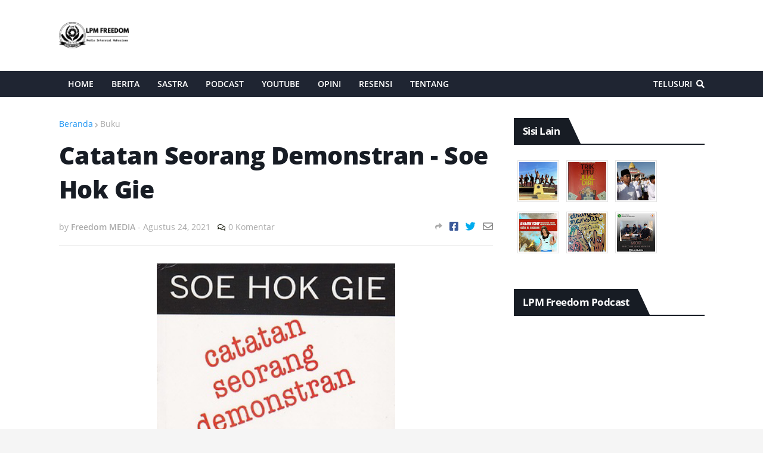

--- FILE ---
content_type: text/html; charset=UTF-8
request_url: https://www.lpmfreedom-unisba.com/2021/08/catatan-seorang-demonstran-soe-hok-gie.html
body_size: 68316
content:
<!DOCTYPE html>
<html class='ltr' dir='ltr' xmlns='http://www.w3.org/1999/xhtml' xmlns:b='http://www.google.com/2005/gml/b' xmlns:data='http://www.google.com/2005/gml/data' xmlns:expr='http://www.google.com/2005/gml/expr'>
<head>
<!-- Google tag (gtag.js) -->
<script async='async' src='https://www.googletagmanager.com/gtag/js?id=G-PXFKFG12LL'></script>
<script>
  window.dataLayer = window.dataLayer || [];
  function gtag(){dataLayer.push(arguments);}
  gtag('js', new Date());

  gtag('config', 'G-PXFKFG12LL');
</script>
<script async='async' crossorigin='anonymous' src='https://pagead2.googlesyndication.com/pagead/js/adsbygoogle.js?client=ca-pub-8383412089937164'></script>
<meta content='width=device-width, initial-scale=1, minimum-scale=1, maximum-scale=1' name='viewport'/>
<title>Catatan Seorang Demonstran - Soe Hok Gie</title>
<link href='//1.bp.blogspot.com' rel='dns-prefetch'/>
<link href='//2.bp.blogspot.com' rel='dns-prefetch'/>
<link href='//3.bp.blogspot.com' rel='dns-prefetch'/>
<link href='//4.bp.blogspot.com' rel='dns-prefetch'/>
<link href='//www.blogger.com' rel='dns-prefetch'/>
<link href='//dnjs.cloudflare.com' rel='dns-prefetch'/>
<link href='//fonts.gstatic.com' rel='dns-prefetch'/>
<link href='//pagead2.googlesyndication.com' rel='dns-prefetch'/>
<link href='//www.googletagmanager.com' rel='dns-prefetch'/>
<link href='//www.google-analytics.com' rel='dns-prefetch'/>
<link href='//connect.facebook.net' rel='dns-prefetch'/>
<link href='//c.disquscdn.com' rel='dns-prefetch'/>
<link href='//disqus.com' rel='dns-prefetch'/>
<meta content='text/html; charset=UTF-8' http-equiv='Content-Type'/>
<meta content='blogger' name='generator'/>
<link href='https://www.lpmfreedom-unisba.com/favicon.ico' rel='icon' type='image/x-icon'/>
<meta content='#f3e821' name='theme-color'/>
<meta content='#f3e821' name='msapplication-navbutton-color'/>
<link href='https://www.lpmfreedom-unisba.com/2021/08/catatan-seorang-demonstran-soe-hok-gie.html' rel='canonical'/>
<link rel="alternate" type="application/atom+xml" title="LPM FREEDOM - UNISBA BLITAR - Atom" href="https://www.lpmfreedom-unisba.com/feeds/posts/default" />
<link rel="alternate" type="application/rss+xml" title="LPM FREEDOM - UNISBA BLITAR - RSS" href="https://www.lpmfreedom-unisba.com/feeds/posts/default?alt=rss" />
<link rel="service.post" type="application/atom+xml" title="LPM FREEDOM - UNISBA BLITAR - Atom" href="https://www.blogger.com/feeds/1694519673987842677/posts/default" />

<link rel="alternate" type="application/atom+xml" title="LPM FREEDOM - UNISBA BLITAR - Atom" href="https://www.lpmfreedom-unisba.com/feeds/154262861552238287/comments/default" />
<meta content='            Peresensi : Muhammad Thoha Ma&#39;ruf - Agroteknologi&#39;18 Tokoh-tokoh pergerakan mahasiswa jumlahnya sangat banyak. Diantara nama-nam...' name='description'/>
<link href='https://blogger.googleusercontent.com/img/b/R29vZ2xl/AVvXsEhSftL6ab5mPRA2wXMf7GDnIyX0MnRmWy2ArxYPjN1ZMkXeEjF6ttR6ywg9mLOaStcNP2d8RLxB2Rgiy2yqwHUKkVEYXjHuRrbIcLmyr24ncwfVsttGLrRsXO8Ksi4Mz7vmjVwF9zZiJf3q/s1600/1629783657266889-0.png' rel='image_src'/>
<!-- Metadata for Open Graph protocol. See http://ogp.me/. -->
<meta content='article' property='og:type'/>
<meta content='Catatan Seorang Demonstran - Soe Hok Gie' property='og:title'/>
<meta content='https://www.lpmfreedom-unisba.com/2021/08/catatan-seorang-demonstran-soe-hok-gie.html' property='og:url'/>
<meta content='            Peresensi : Muhammad Thoha Ma&#39;ruf - Agroteknologi&#39;18 Tokoh-tokoh pergerakan mahasiswa jumlahnya sangat banyak. Diantara nama-nam...' property='og:description'/>
<meta content='LPM FREEDOM - UNISBA BLITAR' property='og:site_name'/>
<meta content='https://blogger.googleusercontent.com/img/b/R29vZ2xl/AVvXsEhSftL6ab5mPRA2wXMf7GDnIyX0MnRmWy2ArxYPjN1ZMkXeEjF6ttR6ywg9mLOaStcNP2d8RLxB2Rgiy2yqwHUKkVEYXjHuRrbIcLmyr24ncwfVsttGLrRsXO8Ksi4Mz7vmjVwF9zZiJf3q/s1600/1629783657266889-0.png' property='og:image'/>
<meta content='https://blogger.googleusercontent.com/img/b/R29vZ2xl/AVvXsEhSftL6ab5mPRA2wXMf7GDnIyX0MnRmWy2ArxYPjN1ZMkXeEjF6ttR6ywg9mLOaStcNP2d8RLxB2Rgiy2yqwHUKkVEYXjHuRrbIcLmyr24ncwfVsttGLrRsXO8Ksi4Mz7vmjVwF9zZiJf3q/s1600/1629783657266889-0.png' name='twitter:image'/>
<meta content='summary_large_image' name='twitter:card'/>
<meta content='Catatan Seorang Demonstran - Soe Hok Gie' name='twitter:title'/>
<meta content='https://www.lpmfreedom-unisba.com/2021/08/catatan-seorang-demonstran-soe-hok-gie.html' name='twitter:domain'/>
<meta content='            Peresensi : Muhammad Thoha Ma&#39;ruf - Agroteknologi&#39;18 Tokoh-tokoh pergerakan mahasiswa jumlahnya sangat banyak. Diantara nama-nam...' name='twitter:description'/>
<!-- Font Awesome Free 5.8.2 -->
<link href='https://cdnjs.cloudflare.com/ajax/libs/font-awesome/5.8.2/css/all.min.css' rel='stylesheet'/>
<!-- Template Style CSS -->
<style id='page-skin-1' type='text/css'><!--
/*
-----------------------------------------------
Blogger Template Style
Name:        Maxima
Licence:     Free Version
Version:     2.0
Author:      TemplatesYard
Author Url:  https://www.templatesyard.com/
----------------------------------------------- */
@font-face{font-family:'Open Sans';font-style:italic;font-weight:400;src:local('Open Sans Italic'),local(OpenSans-Italic),url(https://fonts.gstatic.com/s/opensans/v16/mem6YaGs126MiZpBA-UFUK0Udc1UAw.woff2) format("woff2");unicode-range:U+0460-052F,U+1C80-1C88,U+20B4,U+2DE0-2DFF,U+A640-A69F,U+FE2E-FE2F}@font-face{font-family:'Open Sans';font-style:italic;font-weight:400;src:local('Open Sans Italic'),local(OpenSans-Italic),url(https://fonts.gstatic.com/s/opensans/v16/mem6YaGs126MiZpBA-UFUK0ddc1UAw.woff2) format("woff2");unicode-range:U+0400-045F,U+0490-0491,U+04B0-04B1,U+2116}@font-face{font-family:'Open Sans';font-style:italic;font-weight:400;src:local('Open Sans Italic'),local(OpenSans-Italic),url(https://fonts.gstatic.com/s/opensans/v16/mem6YaGs126MiZpBA-UFUK0Vdc1UAw.woff2) format("woff2");unicode-range:U+1F00-1FFF}@font-face{font-family:'Open Sans';font-style:italic;font-weight:400;src:local('Open Sans Italic'),local(OpenSans-Italic),url(https://fonts.gstatic.com/s/opensans/v16/mem6YaGs126MiZpBA-UFUK0adc1UAw.woff2) format("woff2");unicode-range:U+0370-03FF}@font-face{font-family:'Open Sans';font-style:italic;font-weight:400;src:local('Open Sans Italic'),local(OpenSans-Italic),url(https://fonts.gstatic.com/s/opensans/v16/mem6YaGs126MiZpBA-UFUK0Wdc1UAw.woff2) format("woff2");unicode-range:U+0102-0103,U+0110-0111,U+1EA0-1EF9,U+20AB}@font-face{font-family:'Open Sans';font-style:italic;font-weight:400;src:local('Open Sans Italic'),local(OpenSans-Italic),url(https://fonts.gstatic.com/s/opensans/v16/mem6YaGs126MiZpBA-UFUK0Xdc1UAw.woff2) format("woff2");unicode-range:U+0100-024F,U+0259,U+1E00-1EFF,U+2020,U+20A0-20AB,U+20AD-20CF,U+2113,U+2C60-2C7F,U+A720-A7FF}@font-face{font-family:'Open Sans';font-style:italic;font-weight:400;src:local('Open Sans Italic'),local(OpenSans-Italic),url(https://fonts.gstatic.com/s/opensans/v16/mem6YaGs126MiZpBA-UFUK0Zdc0.woff2) format("woff2");unicode-range:U+0000-00FF,U+0131,U+0152-0153,U+02BB-02BC,U+02C6,U+02DA,U+02DC,U+2000-206F,U+2074,U+20AC,U+2122,U+2191,U+2193,U+2212,U+2215,U+FEFF,U+FFFD}@font-face{font-family:'Open Sans';font-style:italic;font-weight:600;src:local('Open Sans SemiBold Italic'),local(OpenSans-SemiBoldItalic),url(https://fonts.gstatic.com/s/opensans/v16/memnYaGs126MiZpBA-UFUKXGUdhmIqOjjg.woff2) format("woff2");unicode-range:U+0460-052F,U+1C80-1C88,U+20B4,U+2DE0-2DFF,U+A640-A69F,U+FE2E-FE2F}@font-face{font-family:'Open Sans';font-style:italic;font-weight:600;src:local('Open Sans SemiBold Italic'),local(OpenSans-SemiBoldItalic),url(https://fonts.gstatic.com/s/opensans/v16/memnYaGs126MiZpBA-UFUKXGUdhvIqOjjg.woff2) format("woff2");unicode-range:U+0400-045F,U+0490-0491,U+04B0-04B1,U+2116}@font-face{font-family:'Open Sans';font-style:italic;font-weight:600;src:local('Open Sans SemiBold Italic'),local(OpenSans-SemiBoldItalic),url(https://fonts.gstatic.com/s/opensans/v16/memnYaGs126MiZpBA-UFUKXGUdhnIqOjjg.woff2) format("woff2");unicode-range:U+1F00-1FFF}@font-face{font-family:'Open Sans';font-style:italic;font-weight:600;src:local('Open Sans SemiBold Italic'),local(OpenSans-SemiBoldItalic),url(https://fonts.gstatic.com/s/opensans/v16/memnYaGs126MiZpBA-UFUKXGUdhoIqOjjg.woff2) format("woff2");unicode-range:U+0370-03FF}@font-face{font-family:'Open Sans';font-style:italic;font-weight:600;src:local('Open Sans SemiBold Italic'),local(OpenSans-SemiBoldItalic),url(https://fonts.gstatic.com/s/opensans/v16/memnYaGs126MiZpBA-UFUKXGUdhkIqOjjg.woff2) format("woff2");unicode-range:U+0102-0103,U+0110-0111,U+1EA0-1EF9,U+20AB}@font-face{font-family:'Open Sans';font-style:italic;font-weight:600;src:local('Open Sans SemiBold Italic'),local(OpenSans-SemiBoldItalic),url(https://fonts.gstatic.com/s/opensans/v16/memnYaGs126MiZpBA-UFUKXGUdhlIqOjjg.woff2) format("woff2");unicode-range:U+0100-024F,U+0259,U+1E00-1EFF,U+2020,U+20A0-20AB,U+20AD-20CF,U+2113,U+2C60-2C7F,U+A720-A7FF}@font-face{font-family:'Open Sans';font-style:italic;font-weight:600;src:local('Open Sans SemiBold Italic'),local(OpenSans-SemiBoldItalic),url(https://fonts.gstatic.com/s/opensans/v16/memnYaGs126MiZpBA-UFUKXGUdhrIqM.woff2) format("woff2");unicode-range:U+0000-00FF,U+0131,U+0152-0153,U+02BB-02BC,U+02C6,U+02DA,U+02DC,U+2000-206F,U+2074,U+20AC,U+2122,U+2191,U+2193,U+2212,U+2215,U+FEFF,U+FFFD}@font-face{font-family:'Open Sans';font-style:italic;font-weight:700;src:local('Open Sans Bold Italic'),local(OpenSans-BoldItalic),url(https://fonts.gstatic.com/s/opensans/v16/memnYaGs126MiZpBA-UFUKWiUNhmIqOjjg.woff2) format("woff2");unicode-range:U+0460-052F,U+1C80-1C88,U+20B4,U+2DE0-2DFF,U+A640-A69F,U+FE2E-FE2F}@font-face{font-family:'Open Sans';font-style:italic;font-weight:700;src:local('Open Sans Bold Italic'),local(OpenSans-BoldItalic),url(https://fonts.gstatic.com/s/opensans/v16/memnYaGs126MiZpBA-UFUKWiUNhvIqOjjg.woff2) format("woff2");unicode-range:U+0400-045F,U+0490-0491,U+04B0-04B1,U+2116}@font-face{font-family:'Open Sans';font-style:italic;font-weight:700;src:local('Open Sans Bold Italic'),local(OpenSans-BoldItalic),url(https://fonts.gstatic.com/s/opensans/v16/memnYaGs126MiZpBA-UFUKWiUNhnIqOjjg.woff2) format("woff2");unicode-range:U+1F00-1FFF}@font-face{font-family:'Open Sans';font-style:italic;font-weight:700;src:local('Open Sans Bold Italic'),local(OpenSans-BoldItalic),url(https://fonts.gstatic.com/s/opensans/v16/memnYaGs126MiZpBA-UFUKWiUNhoIqOjjg.woff2) format("woff2");unicode-range:U+0370-03FF}@font-face{font-family:'Open Sans';font-style:italic;font-weight:700;src:local('Open Sans Bold Italic'),local(OpenSans-BoldItalic),url(https://fonts.gstatic.com/s/opensans/v16/memnYaGs126MiZpBA-UFUKWiUNhkIqOjjg.woff2) format("woff2");unicode-range:U+0102-0103,U+0110-0111,U+1EA0-1EF9,U+20AB}@font-face{font-family:'Open Sans';font-style:italic;font-weight:700;src:local('Open Sans Bold Italic'),local(OpenSans-BoldItalic),url(https://fonts.gstatic.com/s/opensans/v16/memnYaGs126MiZpBA-UFUKWiUNhlIqOjjg.woff2) format("woff2");unicode-range:U+0100-024F,U+0259,U+1E00-1EFF,U+2020,U+20A0-20AB,U+20AD-20CF,U+2113,U+2C60-2C7F,U+A720-A7FF}@font-face{font-family:'Open Sans';font-style:italic;font-weight:700;src:local('Open Sans Bold Italic'),local(OpenSans-BoldItalic),url(https://fonts.gstatic.com/s/opensans/v16/memnYaGs126MiZpBA-UFUKWiUNhrIqM.woff2) format("woff2");unicode-range:U+0000-00FF,U+0131,U+0152-0153,U+02BB-02BC,U+02C6,U+02DA,U+02DC,U+2000-206F,U+2074,U+20AC,U+2122,U+2191,U+2193,U+2212,U+2215,U+FEFF,U+FFFD}@font-face{font-family:'Open Sans';font-style:normal;font-weight:400;src:local('Open Sans Regular'),local(OpenSans-Regular),url(https://fonts.gstatic.com/s/opensans/v16/mem8YaGs126MiZpBA-UFWJ0bbck.woff2) format("woff2");unicode-range:U+0460-052F,U+1C80-1C88,U+20B4,U+2DE0-2DFF,U+A640-A69F,U+FE2E-FE2F}@font-face{font-family:'Open Sans';font-style:normal;font-weight:400;src:local('Open Sans Regular'),local(OpenSans-Regular),url(https://fonts.gstatic.com/s/opensans/v16/mem8YaGs126MiZpBA-UFUZ0bbck.woff2) format("woff2");unicode-range:U+0400-045F,U+0490-0491,U+04B0-04B1,U+2116}@font-face{font-family:'Open Sans';font-style:normal;font-weight:400;src:local('Open Sans Regular'),local(OpenSans-Regular),url(https://fonts.gstatic.com/s/opensans/v16/mem8YaGs126MiZpBA-UFWZ0bbck.woff2) format("woff2");unicode-range:U+1F00-1FFF}@font-face{font-family:'Open Sans';font-style:normal;font-weight:400;src:local('Open Sans Regular'),local(OpenSans-Regular),url(https://fonts.gstatic.com/s/opensans/v16/mem8YaGs126MiZpBA-UFVp0bbck.woff2) format("woff2");unicode-range:U+0370-03FF}@font-face{font-family:'Open Sans';font-style:normal;font-weight:400;src:local('Open Sans Regular'),local(OpenSans-Regular),url(https://fonts.gstatic.com/s/opensans/v16/mem8YaGs126MiZpBA-UFWp0bbck.woff2) format("woff2");unicode-range:U+0102-0103,U+0110-0111,U+1EA0-1EF9,U+20AB}@font-face{font-family:'Open Sans';font-style:normal;font-weight:400;src:local('Open Sans Regular'),local(OpenSans-Regular),url(https://fonts.gstatic.com/s/opensans/v16/mem8YaGs126MiZpBA-UFW50bbck.woff2) format("woff2");unicode-range:U+0100-024F,U+0259,U+1E00-1EFF,U+2020,U+20A0-20AB,U+20AD-20CF,U+2113,U+2C60-2C7F,U+A720-A7FF}@font-face{font-family:'Open Sans';font-style:normal;font-weight:400;src:local('Open Sans Regular'),local(OpenSans-Regular),url(https://fonts.gstatic.com/s/opensans/v16/mem8YaGs126MiZpBA-UFVZ0b.woff2) format("woff2");unicode-range:U+0000-00FF,U+0131,U+0152-0153,U+02BB-02BC,U+02C6,U+02DA,U+02DC,U+2000-206F,U+2074,U+20AC,U+2122,U+2191,U+2193,U+2212,U+2215,U+FEFF,U+FFFD}@font-face{font-family:'Open Sans';font-style:normal;font-weight:600;src:local('Open Sans SemiBold'),local(OpenSans-SemiBold),url(https://fonts.gstatic.com/s/opensans/v16/mem5YaGs126MiZpBA-UNirkOX-hpOqc.woff2) format("woff2");unicode-range:U+0460-052F,U+1C80-1C88,U+20B4,U+2DE0-2DFF,U+A640-A69F,U+FE2E-FE2F}@font-face{font-family:'Open Sans';font-style:normal;font-weight:600;src:local('Open Sans SemiBold'),local(OpenSans-SemiBold),url(https://fonts.gstatic.com/s/opensans/v16/mem5YaGs126MiZpBA-UNirkOVuhpOqc.woff2) format("woff2");unicode-range:U+0400-045F,U+0490-0491,U+04B0-04B1,U+2116}@font-face{font-family:'Open Sans';font-style:normal;font-weight:600;src:local('Open Sans SemiBold'),local(OpenSans-SemiBold),url(https://fonts.gstatic.com/s/opensans/v16/mem5YaGs126MiZpBA-UNirkOXuhpOqc.woff2) format("woff2");unicode-range:U+1F00-1FFF}@font-face{font-family:'Open Sans';font-style:normal;font-weight:600;src:local('Open Sans SemiBold'),local(OpenSans-SemiBold),url(https://fonts.gstatic.com/s/opensans/v16/mem5YaGs126MiZpBA-UNirkOUehpOqc.woff2) format("woff2");unicode-range:U+0370-03FF}@font-face{font-family:'Open Sans';font-style:normal;font-weight:600;src:local('Open Sans SemiBold'),local(OpenSans-SemiBold),url(https://fonts.gstatic.com/s/opensans/v16/mem5YaGs126MiZpBA-UNirkOXehpOqc.woff2) format("woff2");unicode-range:U+0102-0103,U+0110-0111,U+1EA0-1EF9,U+20AB}@font-face{font-family:'Open Sans';font-style:normal;font-weight:600;src:local('Open Sans SemiBold'),local(OpenSans-SemiBold),url(https://fonts.gstatic.com/s/opensans/v16/mem5YaGs126MiZpBA-UNirkOXOhpOqc.woff2) format("woff2");unicode-range:U+0100-024F,U+0259,U+1E00-1EFF,U+2020,U+20A0-20AB,U+20AD-20CF,U+2113,U+2C60-2C7F,U+A720-A7FF}@font-face{font-family:'Open Sans';font-style:normal;font-weight:600;src:local('Open Sans SemiBold'),local(OpenSans-SemiBold),url(https://fonts.gstatic.com/s/opensans/v16/mem5YaGs126MiZpBA-UNirkOUuhp.woff2) format("woff2");unicode-range:U+0000-00FF,U+0131,U+0152-0153,U+02BB-02BC,U+02C6,U+02DA,U+02DC,U+2000-206F,U+2074,U+20AC,U+2122,U+2191,U+2193,U+2212,U+2215,U+FEFF,U+FFFD}@font-face{font-family:'Open Sans';font-style:normal;font-weight:700;src:local('Open Sans Bold'),local(OpenSans-Bold),url(https://fonts.gstatic.com/s/opensans/v16/mem5YaGs126MiZpBA-UN7rgOX-hpOqc.woff2) format("woff2");unicode-range:U+0460-052F,U+1C80-1C88,U+20B4,U+2DE0-2DFF,U+A640-A69F,U+FE2E-FE2F}@font-face{font-family:'Open Sans';font-style:normal;font-weight:700;src:local('Open Sans Bold'),local(OpenSans-Bold),url(https://fonts.gstatic.com/s/opensans/v16/mem5YaGs126MiZpBA-UN7rgOVuhpOqc.woff2) format("woff2");unicode-range:U+0400-045F,U+0490-0491,U+04B0-04B1,U+2116}@font-face{font-family:'Open Sans';font-style:normal;font-weight:700;src:local('Open Sans Bold'),local(OpenSans-Bold),url(https://fonts.gstatic.com/s/opensans/v16/mem5YaGs126MiZpBA-UN7rgOXuhpOqc.woff2) format("woff2");unicode-range:U+1F00-1FFF}@font-face{font-family:'Open Sans';font-style:normal;font-weight:700;src:local('Open Sans Bold'),local(OpenSans-Bold),url(https://fonts.gstatic.com/s/opensans/v16/mem5YaGs126MiZpBA-UN7rgOUehpOqc.woff2) format("woff2");unicode-range:U+0370-03FF}@font-face{font-family:'Open Sans';font-style:normal;font-weight:700;src:local('Open Sans Bold'),local(OpenSans-Bold),url(https://fonts.gstatic.com/s/opensans/v16/mem5YaGs126MiZpBA-UN7rgOXehpOqc.woff2) format("woff2");unicode-range:U+0102-0103,U+0110-0111,U+1EA0-1EF9,U+20AB}@font-face{font-family:'Open Sans';font-style:normal;font-weight:700;src:local('Open Sans Bold'),local(OpenSans-Bold),url(https://fonts.gstatic.com/s/opensans/v16/mem5YaGs126MiZpBA-UN7rgOXOhpOqc.woff2) format("woff2");unicode-range:U+0100-024F,U+0259,U+1E00-1EFF,U+2020,U+20A0-20AB,U+20AD-20CF,U+2113,U+2C60-2C7F,U+A720-A7FF}@font-face{font-family:'Open Sans';font-style:normal;font-weight:700;src:local('Open Sans Bold'),local(OpenSans-Bold),url(https://fonts.gstatic.com/s/opensans/v16/mem5YaGs126MiZpBA-UN7rgOUuhp.woff2) format("woff2");unicode-range:U+0000-00FF,U+0131,U+0152-0153,U+02BB-02BC,U+02C6,U+02DA,U+02DC,U+2000-206F,U+2074,U+20AC,U+2122,U+2191,U+2193,U+2212,U+2215,U+FEFF,U+FFFD}@font-face{font-family:'Open Sans';font-style:italic;font-weight:800;src:local('Open Sans ExtraBold Italic'),local(OpenSans-ExtraBoldItalic),url(https://fonts.gstatic.com/s/opensans/v16/memnYaGs126MiZpBA-UFUKW-U9hmIqOjjg.woff2) format("woff2");unicode-range:U+0460-052F,U+1C80-1C88,U+20B4,U+2DE0-2DFF,U+A640-A69F,U+FE2E-FE2F}@font-face{font-family:'Open Sans';font-style:italic;font-weight:800;src:local('Open Sans ExtraBold Italic'),local(OpenSans-ExtraBoldItalic),url(https://fonts.gstatic.com/s/opensans/v16/memnYaGs126MiZpBA-UFUKW-U9hvIqOjjg.woff2) format("woff2");unicode-range:U+0400-045F,U+0490-0491,U+04B0-04B1,U+2116}@font-face{font-family:'Open Sans';font-style:italic;font-weight:800;src:local('Open Sans ExtraBold Italic'),local(OpenSans-ExtraBoldItalic),url(https://fonts.gstatic.com/s/opensans/v16/memnYaGs126MiZpBA-UFUKW-U9hnIqOjjg.woff2) format("woff2");unicode-range:U+1F00-1FFF}@font-face{font-family:'Open Sans';font-style:italic;font-weight:800;src:local('Open Sans ExtraBold Italic'),local(OpenSans-ExtraBoldItalic),url(https://fonts.gstatic.com/s/opensans/v16/memnYaGs126MiZpBA-UFUKW-U9hoIqOjjg.woff2) format("woff2");unicode-range:U+0370-03FF}@font-face{font-family:'Open Sans';font-style:italic;font-weight:800;src:local('Open Sans ExtraBold Italic'),local(OpenSans-ExtraBoldItalic),url(https://fonts.gstatic.com/s/opensans/v16/memnYaGs126MiZpBA-UFUKW-U9hkIqOjjg.woff2) format("woff2");unicode-range:U+0102-0103,U+0110-0111,U+1EA0-1EF9,U+20AB}@font-face{font-family:'Open Sans';font-style:italic;font-weight:800;src:local('Open Sans ExtraBold Italic'),local(OpenSans-ExtraBoldItalic),url(https://fonts.gstatic.com/s/opensans/v16/memnYaGs126MiZpBA-UFUKW-U9hlIqOjjg.woff2) format("woff2");unicode-range:U+0100-024F,U+0259,U+1E00-1EFF,U+2020,U+20A0-20AB,U+20AD-20CF,U+2113,U+2C60-2C7F,U+A720-A7FF}@font-face{font-family:'Open Sans';font-style:italic;font-weight:800;src:local('Open Sans ExtraBold Italic'),local(OpenSans-ExtraBoldItalic),url(https://fonts.gstatic.com/s/opensans/v16/memnYaGs126MiZpBA-UFUKW-U9hrIqM.woff2) format("woff2");unicode-range:U+0000-00FF,U+0131,U+0152-0153,U+02BB-02BC,U+02C6,U+02DA,U+02DC,U+2000-206F,U+2074,U+20AC,U+2122,U+2191,U+2193,U+2212,U+2215,U+FEFF,U+FFFD}@font-face{font-family:'Open Sans';font-style:normal;font-weight:800;src:local('Open Sans ExtraBold'),local(OpenSans-ExtraBold),url(https://fonts.gstatic.com/s/opensans/v16/mem5YaGs126MiZpBA-UN8rsOX-hpOqc.woff2) format("woff2");unicode-range:U+0460-052F,U+1C80-1C88,U+20B4,U+2DE0-2DFF,U+A640-A69F,U+FE2E-FE2F}@font-face{font-family:'Open Sans';font-style:normal;font-weight:800;src:local('Open Sans ExtraBold'),local(OpenSans-ExtraBold),url(https://fonts.gstatic.com/s/opensans/v16/mem5YaGs126MiZpBA-UN8rsOVuhpOqc.woff2) format("woff2");unicode-range:U+0400-045F,U+0490-0491,U+04B0-04B1,U+2116}@font-face{font-family:'Open Sans';font-style:normal;font-weight:800;src:local('Open Sans ExtraBold'),local(OpenSans-ExtraBold),url(https://fonts.gstatic.com/s/opensans/v16/mem5YaGs126MiZpBA-UN8rsOXuhpOqc.woff2) format("woff2");unicode-range:U+1F00-1FFF}@font-face{font-family:'Open Sans';font-style:normal;font-weight:800;src:local('Open Sans ExtraBold'),local(OpenSans-ExtraBold),url(https://fonts.gstatic.com/s/opensans/v16/mem5YaGs126MiZpBA-UN8rsOUehpOqc.woff2) format("woff2");unicode-range:U+0370-03FF}@font-face{font-family:'Open Sans';font-style:normal;font-weight:800;src:local('Open Sans ExtraBold'),local(OpenSans-ExtraBold),url(https://fonts.gstatic.com/s/opensans/v16/mem5YaGs126MiZpBA-UN8rsOXehpOqc.woff2) format("woff2");unicode-range:U+0102-0103,U+0110-0111,U+1EA0-1EF9,U+20AB}@font-face{font-family:'Open Sans';font-style:normal;font-weight:800;src:local('Open Sans ExtraBold'),local(OpenSans-ExtraBold),url(https://fonts.gstatic.com/s/opensans/v16/mem5YaGs126MiZpBA-UN8rsOXOhpOqc.woff2) format("woff2");unicode-range:U+0100-024F,U+0259,U+1E00-1EFF,U+2020,U+20A0-20AB,U+20AD-20CF,U+2113,U+2C60-2C7F,U+A720-A7FF}@font-face{font-family:'Open Sans';font-style:normal;font-weight:800;src:local('Open Sans ExtraBold'),local(OpenSans-ExtraBold),url(https://fonts.gstatic.com/s/opensans/v16/mem5YaGs126MiZpBA-UN8rsOUuhp.woff2) format("woff2");unicode-range:U+0000-00FF,U+0131,U+0152-0153,U+02BB-02BC,U+02C6,U+02DA,U+02DC,U+2000-206F,U+2074,U+20AC,U+2122,U+2191,U+2193,U+2212,U+2215,U+FEFF,U+FFFD}#google_translate_element {clear: both;}.thread-expanded .thread-count a {display: none;}.comments .continue {display: none!important;}a,abbr,acronym,address,applet,b,big,blockquote,body,caption,center,cite,code,dd,del,dfn,div,dl,dt,em,fieldset,font,form,h1,h2,h3,h4,h5,h6,html,i,iframe,img,ins,kbd,label,legend,li,object,p,pre,q,s,samp,small,span,strike,strong,sub,sup,table,tbody,td,tfoot,th,thead,tr,tt,u,ul,var{padding:0;border:0;outline:0;vertical-align:baseline;background:0 0;text-decoration:none }form,textarea,input,button{-webkit-appearance:none;-moz-appearance:none;appearance:none;outline:none;border-radius:0 }dl,ul{list-style-position:inside;font-weight:400;list-style:none }ul li{list-style:none }caption,th{text-align:center }img{border:none;position:relative }a,a:visited{text-decoration:none }.clearfix{clear:both }.section,.widget,.widget ul{margin:0;padding:0 }a{color:#2196f3 }a img{border:0 }abbr{text-decoration:none }.CSS_LIGHTBOX{z-index:999999!important }.CSS_LIGHTBOX_ATTRIBUTION_INDEX_CONTAINER .CSS_HCONT_CHILDREN_HOLDER > .CSS_LAYOUT_COMPONENT.CSS_HCONT_CHILD:first-child > .CSS_LAYOUT_COMPONENT{opacity:0 }.separator a{clear:none!important;float:none!important;margin-left:0!important;margin-right:0!important }#navbar-iframe,.widget-item-control,a.quickedit,.home-link,.feed-links{display:none!important }.center{display:table;margin:0 auto;position:relative }.widget > h2,.widget > h3{display:none }.widget iframe,.widget img{max-width:100% }:root{--body-font:'Open Sans',Arial,sans-serif;--title-font:'Open Sans',Arial,sans-serif;--text-font:'Open Sans',Arial,sans-serif }body{position:relative;background-color:#f5f5f5;background:#f5f5f5 url() no-repeat fixed top left;font-family:var(--body-font);font-size:14px;color:#656565;font-weight:400;font-style:normal;line-height:1.4em;word-wrap:break-word;margin:0;padding:0 }.rtl{direction:rtl }.no-items.section{display:none }h1,h2,h3,h4,h5,h6{font-family:var(--title-font);font-weight:700;letter-spacing:-.5px }#outer-wrapper{position:relative;overflow:hidden;width:100%;max-width:100%;margin:0 auto;background-color:#f9f9f9;box-shadow:0 0 20px rgba(0,0,0,0.1) }#outer-wrapper.boxed{max-width:calc(1083px + 70px) }.row-sora{width:1083px }#content-wrapper{position:relative;float:left;width:100%;background-color:#ffffff;overflow:hidden;padding:35px 0;margin:0;border-top:0 }.home #content-wrapper.has-feat,.home #content-wrapper.has-ad1,.home #content-wrapper.has-ad3,.category #content-wrapper.has-ad1,.post #content-wrapper.has-ad2{margin:35px 0 0;border-top:1px solid rgba(155,155,155,0.2) }#content-wrapper > .container{margin:0 auto }.theiaStickySidebarSbt:before,.theiaStickySidebarSbt:after{content:'';display:table;clear:both }#main-wrapper{position:relative;float:left;width:calc(100% - (320px + 35px));box-sizing:border-box;padding:0 }.left-sidebar #main-wrapper,.rtl #main-wrapper{float:right }#sidebar-wrapper{position:relative;float:right;width:320px;box-sizing:border-box;padding:0 }.left-sidebar #sidebar-wrapper,.rtl #sidebar-wrapper{float:left }.post-image-link,.cmm-avatar,.comments .avatar-image-container{overflow:hidden;background-color:rgba(155,155,155,0.08);z-index:5;color:transparent!important }.post-thumb{display:block;position:relative;width:100%;height:100%;background-size:cover;background-position:center center;background-repeat:no-repeat;z-index:1;opacity:0;transition:opacity .25s ease, transform .3s ease }.post-thumb.lazy-sora{opacity:1 }.post-image-link:hover .post-thumb,.featured-item-inner:hover .post-thumb{transform:scale(1.05) }.before-mask:before{content:'';position:absolute;left:0;right:0;bottom:0;height:100%;background-image:linear-gradient(to bottom,transparent,rgba(0,0,0,0.65));-webkit-backface-visibility:hidden;backface-visibility:hidden;z-index:2;opacity:1;margin:0;transition:opacity .25s ease }.entry-title{color:#171c24;letter-spacing:-0.5px }.entry-title a{color:#171c24;display:block }.entry-title a:hover{color:#2196f3 }.excerpt{font-family:var(--text-font) }.social a:before{display:inline-block;font-family:'Font Awesome 5 Brands';font-style:normal;font-weight:400 }.social .blogger a:before{content:"\f37d" }.social .facebook a:before{content:"\f082" }.social .facebook-f a:before{content:"\f39e" }.social .twitter a:before{content:"\f099" }.social .rss a:before{content:"\f09e";font-family:'Font Awesome 5 Free';font-weight:900 }.social .youtube a:before{content:"\f167" }.social .skype a:before{content:"\f17e" }.social .stumbleupon a:before{content:"\f1a4" }.social .tumblr a:before{content:"\f173" }.social .vk a:before{content:"\f189" }.social .stack-overflow a:before{content:"\f16c" }.social .github a:before{content:"\f09b" }.social .linkedin a:before{content:"\f0e1" }.social .dribbble a:before{content:"\f17d" }.social .soundcloud a:before{content:"\f1be" }.social .behance a:before{content:"\f1b4" }.social .digg a:before{content:"\f1a6" }.social .instagram a:before{content:"\f16d" }.social .pinterest a:before{content:"\f0d2" }.social .pinterest-p a:before{content:"\f231" }.social .twitch a:before{content:"\f1e8" }.social .delicious a:before{content:"\f1a5" }.social .codepen a:before{content:"\f1cb" }.social .flipboard a:before{content:"\f44d" }.social .reddit a:before{content:"\f281" }.social .whatsapp a:before{content:"\f232" }.social .messenger a:before{content:"\f39f" }.social .snapchat a:before{content:"\f2ac" }.social .telegram a:before{content:"\f3fe" }.social .discord a:before{content:"\f392" }.social .share a:before{content:"\f064";font-family:'Font Awesome 5 Free';font-weight:900 }.social .email a:before{content:"\f0e0";font-family:'Font Awesome 5 Free';font-weight:400 }.social .external-link a:before{content:"\f35d";font-family:'Font Awesome 5 Free';font-weight:900 }.social-bg .blogger a,.social-bg-hover .blogger a:hover{background-color:#ff5722 }.social-bg .facebook a,.social-bg .facebook-f a,.social-bg-hover .facebook a:hover,.social-bg-hover .facebook-f a:hover{background-color:#3b5999 }.social-bg .twitter a,.social-bg-hover .twitter a:hover{background-color:#00acee }.social-bg .youtube a,.social-bg-hover .youtube a:hover{background-color:#f50000 }.social-bg .instagram a,.social-bg-hover .instagram a:hover{background:linear-gradient(15deg,#ffb13d,#dd277b,#4d5ed4) }.social-bg .pinterest a,.social-bg .pinterest-p a,.social-bg-hover .pinterest a:hover,.social-bg-hover .pinterest-p a:hover{background-color:#ca2127 }.social-bg .dribbble a,.social-bg-hover .dribbble a:hover{background-color:#ea4c89 }.social-bg .linkedin a,.social-bg-hover .linkedin a:hover{background-color:#0077b5 }.social-bg .tumblr a,.social-bg-hover .tumblr a:hover{background-color:#365069 }.social-bg .twitch a,.social-bg-hover .twitch a:hover{background-color:#6441a5 }.social-bg .rss a,.social-bg-hover .rss a:hover{background-color:#ffc200 }.social-bg .skype a,.social-bg-hover .skype a:hover{background-color:#00aff0 }.social-bg .stumbleupon a,.social-bg-hover .stumbleupon a:hover{background-color:#eb4823 }.social-bg .vk a,.social-bg-hover .vk a:hover{background-color:#4a76a8 }.social-bg .stack-overflow a,.social-bg-hover .stack-overflow a:hover{background-color:#f48024 }.social-bg .github a,.social-bg-hover .github a:hover{background-color:#24292e }.social-bg .soundcloud a,.social-bg-hover .soundcloud a:hover{background:linear-gradient(#ff7400,#ff3400) }.social-bg .behance a,.social-bg-hover .behance a:hover{background-color:#191919 }.social-bg .digg a,.social-bg-hover .digg a:hover{background-color:#1b1a19 }.social-bg .delicious a,.social-bg-hover .delicious a:hover{background-color:#0076e8 }.social-bg .codepen a,.social-bg-hover .codepen a:hover{background-color:#000 }.social-bg .flipboard a,.social-bg-hover .flipboard a:hover{background-color:#f52828 }.social-bg .reddit a,.social-bg-hover .reddit a:hover{background-color:#ff4500 }.social-bg .whatsapp a,.social-bg-hover .whatsapp a:hover{background-color:#3fbb50 }.social-bg .messenger a,.social-bg-hover .messenger a:hover{background-color:#0084ff }.social-bg .snapchat a,.social-bg-hover .snapchat a:hover{background-color:#ffe700 }.social-bg .telegram a,.social-bg-hover .telegram a:hover{background-color:#179cde }.social-bg .discord a,.social-bg-hover .discord a:hover{background-color:#7289da }.social-bg .share a,.social-bg-hover .share a:hover{background-color:#aaaaaa }.social-bg .email a,.social-bg-hover .email a:hover{background-color:#888 }.social-bg .external-link a,.social-bg-hover .external-link a:hover{background-color:#171c24 }.social-color .blogger a,.social-color-hover .blogger a:hover{color:#ff5722 }.social-color .facebook a,.social-color .facebook-f a,.social-color-hover .facebook a:hover,.social-color-hover .facebook-f a:hover{color:#3b5999 }.social-color .twitter a,.social-color-hover .twitter a:hover{color:#00acee }.social-color .youtube a,.social-color-hover .youtube a:hover{color:#f50000 }.social-color .instagram a,.social-color-hover .instagram a:hover{color:#dd277b }.social-color .pinterest a,.social-color .pinterest-p a,.social-color-hover .pinterest a:hover,.social-color-hover .pinterest-p a:hover{color:#ca2127 }.social-color .dribbble a,.social-color-hover .dribbble a:hover{color:#ea4c89 }.social-color .linkedin a,.social-color-hover .linkedin a:hover{color:#0077b5 }.social-color .tumblr a,.social-color-hover .tumblr a:hover{color:#365069 }.social-color .twitch a,.social-color-hover .twitch a:hover{color:#6441a5 }.social-color .rss a,.social-color-hover .rss a:hover{color:#ffc200 }.social-color .skype a,.social-color-hover .skype a:hover{color:#00aff0 }.social-color .stumbleupon a,.social-color-hover .stumbleupon a:hover{color:#eb4823 }.social-color .vk a,.social-color-hover .vk a:hover{color:#4a76a8 }.social-color .stack-overflow a,.social-color-hover .stack-overflow a:hover{color:#f48024 }.social-color .github a,.social-color-hover .github a:hover{color:#24292e }.social-color .soundcloud a,.social-color-hover .soundcloud a:hover{color:#ff7400 }.social-color .behance a,.social-color-hover .behance a:hover{color:#191919 }.social-color .digg a,.social-color-hover .digg a:hover{color:#1b1a19 }.social-color .delicious a,.social-color-hover .delicious a:hover{color:#0076e8 }.social-color .codepen a,.social-color-hover .codepen a:hover{color:#000 }.social-color .flipboard a,.social-color-hover .flipboard a:hover{color:#f52828 }.social-color .reddit a,.social-color-hover .reddit a:hover{color:#ff4500 }.social-color .whatsapp a,.social-color-hover .whatsapp a:hover{color:#3fbb50 }.social-color .messenger a,.social-color-hover .messenger a:hover{color:#0084ff }.social-color .snapchat a,.social-color-hover .snapchat a:hover{color:#ffe700 }.social-color .telegram a,.social-color-hover .telegram a:hover{color:#179cde }.social-color .discord a,.social-color-hover .discord a:hover{color:#7289da }.social-color .share a,.social-color-hover .share a:hover{color:#aaaaaa }.social-color .email a,.social-color-hover .email a:hover{color:#888 }.social-color .external-link a,.social-color-hover .external-link a:hover{color:#171c24 }#header-wrapper{position:relative;float:left;width:100%;margin:0 }#header-wrapper .container{position:relative;margin:0 auto }.soraheader-wrap{position:relative;float:left;width:100%;background-color:#ffffff;background-image:linear-gradient(to right,#ffffff,#ffffff);padding:0;margin:0 }.soraheader{position:relative;float:left;width:100%;background-color:#ffffff;background-image:linear-gradient(to right,#ffffff,#ffffff);box-sizing:border-box;padding: 25px 0;margin:0;border-bottom:1px solid rgba(155,155,155,0.2) }.header-logo-wrap{position:relative;float:left;width:calc(100% - 728px);box-sizing:border-box;padding:0 20px 0 0;margin:0 }.main-logo{position:relative;float:left;width:100%;height:44px;overflow:hidden;text-align:left;padding:12px 0;margin:0;transition:padding .25s ease }.rtl .main-logo {float:right;text-align: right;}.rtl .header-logo-wrap{float:right;padding:0 0 0 20px }.header-widget{display:inline-block;max-width:calc(100% - 120px);margin:0 auto }.main-logo .main-logo-img{float:left;height:44px;overflow:hidden }.main-logo img{max-width:100%;height:44px;margin:0 }.main-logo h1,.main-logo h2{display:block;font-size:27px;color:#171c24;font-weight:600;line-height:44px;text-transform:uppercase;margin:0 }.main-logo h1 a,.main-logo h2 a{display:inline-block;color:#171c24 }.main-logo h1 a:hover,.main-logo h2 a:hover{color:#2196f3 }.main-logo #h1-tag{position:absolute;top:-9000px;left:-9000px;display:none;visibility:hidden }.main-logo .in-label .main-logo-img,.main-logo .in-label h1.blog-title{display:none }.header-ads-wrap{position:relative;float:right;width:728px;max-width:100%;margin:0 }.rtl .header-ads-wrap{float:left }.header-ads{position:relative;float:left;width:100%;margin:0 }.header-ads .widget{position:relative;float:left;width:100%;text-align:center;line-height:0;margin:0 }.header-ads .widget > .widget-title{display:none }.header-ads .widget-content{position:relative;float:left;width:100%;height:90px;margin:0 }.header-menu-wrap {background-color: #1f2532;position: relative;float: left;width: 100%;margin: 0;}.header-menu-wrap .mobile-logo {display:none;}.header-menu-wrap .mobile-logo .logo-content {position: relative;float: left;display: block;width: 100%;height: 50px;text-align: center;z-index: 2;}.header-menu-wrap .mobile-logo .logo-content > a {height: 30px;display: inline-block;padding: 10px 0;}.header-menu-wrap .mobile-logo .logo-content > a > img {height: 30px;}.menu-toggle{display:none;position:absolute;top:0;left:0;height:44px;color:#ffffff;font-size:14px;font-weight:600;text-align:center;text-transform:uppercase;line-height:44px;cursor:pointer;z-index:20;padding:0;margin:0;transition:margin .25s ease }.rtl .menu-toggle{left:unset;right:0 }.menu-toggle:before{content:"\f0c9";font-family:'Font Awesome 5 Free';font-weight:900;margin:0 7px 0 0 }.rtl .menu-toggle:before{margin:0 0 0 7px }.menu-toggle:hover{color:#2196f3 }.header-menu-wrap .slide-menu .widget, .header-menu-wrap .slide-menu .widget > .widget-title{display:none;}.header-menu-wrap .slide-menu .show-menu{display:block}.header-menu-wrap .slide-menu .widget > ul {display: flex;flex-wrap: wrap;}.header-menu-wrap .slide-menu .widget > ul > li {position: relative;padding: 0;margin: 0;}.header-menu-wrap .slide-menu .widget > ul > li > a {position: relative;display: block;height: 44px;font-family: var(--menu-font);font-size: 14px;color: #ffffff;font-weight: 600;line-height: 44px;text-transform: uppercase;padding: 0 15px;margin: 0;}.header-menu-wrap .slide-menu .widget > ul > li > a.homepage {background-color: #ff2232;color: #fff;}.header-menu-wrap .slide-menu .widget > ul > li > a.home-icon {width: 50px;font-size: 16px;text-align: center;box-sizing: border-box;padding: 0;}.header-menu-wrap .slide-menu .widget > ul > li > a.home-icon:before {content: "\f015";font-family: 'Font Awesome 5 Free';font-weight: 900;margin: 0;}.header-menu-wrap .slide-menu .widget ul > li > ul,.header-menu-wrap .slide-menu .widget ul > li > .ul{position:absolute;float:left;left:0;top:44px;width:180px;background-color:#171c24;z-index:99999;padding:5px 0;visibility:hidden;opacity:0;box-shadow:0 2px 5px 0 rgba(0,0,0,0.05),0 2px 10px 0 rgba(0,0,0,0.05) }.rtl .header-menu-wrap .slide-menu .widget ul > li > ul,.rtl .header-menu-wrap .slide-menu .widget ul > li > .ul{left:auto;right:0 }.header-menu-wrap .slide-menu .widget ul > li > ul > li > ul{position:absolute;top:-5px;left:100%;margin:0 }.rtl .header-menu-wrap .slide-menu .widget ul > li > ul > li > ul{left:unset;right:100% }.header-menu-wrap .slide-menu .widget ul > li > ul > li{display:block;float:none;position:relative }.rtl .header-menu-wrap .slide-menu .widget ul > li > ul > li{float:none }.header-menu-wrap .slide-menu .widget ul > li > ul > li a{position:relative;display:block;font-size:13px;color:#fafafa;font-weight:400;padding:8px 15px;margin:0 }.header-menu-wrap .slide-menu .widget ul > li > ul > li:hover > a{color:var(--submenu-hover-color) }.header-menu-wrap .slide-menu .widget ul > li.has-sub > a:after{content:'\f0d7';float:right;font-family:'Font Awesome 5 Free';font-size:14px;font-weight:900;margin:-1px 0 0 5px }.rtl .header-menu-wrap .slide-menu .widget ul > li.has-sub > a:after{float:left;margin:-1px 5px 0 0 }.header-menu-wrap .slide-menu .widget ul > li > ul > li.has-sub > a:after{content:'\f0da';float:right;font-size:12px;margin:0 }.rtl .header-menu-wrap .slide-menu .widget ul > li > ul > li.has-sub > a:after{content:'\f0d9' }.header-menu-wrap .slide-menu .widget ul ul,.header-menu-wrap .slide-menu .widget ul .ul{transition:all .17s ease }.header-menu-wrap .slide-menu .widget ul > li:hover > ul,.header-menu-wrap .slide-menu .widget ul > li:hover > .ul,.header-menu-wrap .slide-menu .widget ul > li > ul > li:hover > ul{visibility:visible;opacity:1;margin:0 }.search-toggle{position:absolute;top:0;right:0;height:44px;color:#ffffff;font-size:14px;font-weight:600;text-align:center;text-transform:uppercase;line-height:44px;cursor:pointer;z-index:20;padding:0;margin:0;transition:margin .25s ease }.rtl .search-toggle{right:unset;left:0 }.search-toggle:after{content:"\f002";font-family:'Font Awesome 5 Free';font-weight:900;margin:0 0 0 7px }.rtl .search-toggle:after{margin:0 0 0 7px }.search-active .search-toggle:after{content:"\f00d" }.search-toggle:hover{color:#2196f3 }#nav-search{position:absolute;top:44px;right:0;width:320px;max-width:100%;height:58px;z-index:25;background-color:#ffffff;box-sizing:border-box;padding:10px;visibility:hidden;opacity:0;border-radius:3px 0 3px 3px;box-shadow:0 1px 3px rgba(0,0,0,.05);transition:all .17s ease }.rtl #nav-search{border-radius:0 3px 3px 3px }.search-active #nav-search{visibility:visible;opacity:1 }.rtl #nav-search{right:unset;left:0 }#nav-search:before{content:'';position:absolute;top:0;right:0;width:0;height:0;border:10px solid transparent;border-bottom-color:#ffffff;margin:-20px 0 0 }.rtl #nav-search:before{right:unset;left:0 }#nav-search .search-form{width:100%;height:38px;background-color:rgba(0,0,0,0);display:flex;overflow:hidden;box-sizing:border-box;padding:2px;border:1px solid rgba(155,155,155,0.2);border-radius:3px }#nav-search .search-input{width:100%;color:#222417;margin:0;padding:0 10px;background-color:rgba(0,0,0,0);font-family:inherit;font-size:14px;font-weight:400;box-sizing:border-box;border:0 }.rtl #nav-search .search-input{padding:0 15px 0 50px }#nav-search .search-input:focus{color:#222417;outline:none }#nav-search .search-input::placeholder{color:#222417;opacity:.5 }#nav-search .search-action{background-color:#2196f3;font-family:inherit;font-size:14px;color:#ffffff;font-weight:600;cursor:pointer;padding:0 12px;margin:0;border:0;border-bottom:2px solid rgba(0,0,0,.1);border-radius:3px }#nav-search .search-action:hover{background-color:#171c24;color:#ffffff }.navbar{position:relative;float:left;width:100%;height:42px;background-color:#ffffff;padding:0;margin:0;border-bottom:1px solid rgba(155,155,155,0.2) }.navbar.no-widget{display:none }#main-menu{position:relative;float:left;height:42px;margin:0 }.rtl #main-menu{float:right }#main-menu .widget > .widget-title{display:none }.main-menu ul li{float:left;height:42px;line-height:42px;margin:0 21px 0 0 }.rtl .main-menu ul li{float:right;margin:0 0 0 21px }.main-menu ul li a{display:block;font-size:16px;color:#171c24;font-weight:400 }.main-menu ul li a:hover{color:#2196f3 }#navbar-social{position:relative;float:right;height:42px;margin:0 }.rtl #navbar-social{float:left }#navbar-social .widget > .widget-title{display:none }.navbar-social ul li{float:left;height:42px;line-height:42px;margin:0 0 0 17px }.rtl .navbar-social ul li{float:right;margin:0 17px 0 0 }.navbar-social ul li a{display:block;font-size:15px;color:#171c24 }.navbar-social ul li a:hover{color:#2196f3 }.overlay{visibility:hidden;opacity:0;position:fixed;top:0;left:0;right:0;bottom:0;background:rgba(0,0,0,.5);z-index:1000;cursor:url(https://blogger.googleusercontent.com/img/b/R29vZ2xl/AVvXsEjHEAJsNIUlvvP4M7KMxrp-fzFkgaD7NVN6WSb3qPsycWzkB_SQIa9WnqSo1y69fzdEZbDG77R8iHoKPqwNiwblJUnYlLNiEFbK5VjnA12KPvjxJ8iYifOq7C8-Dbh7KafsJratsVXws9Pg/s1600/close-white.png),default;margin:0;transition:all .25s ease }#sora-slide-menu-wrap{position:fixed;width:270px;height:100%;top:0;left:0;bottom:0;background-color:#ffffff;overflow:auto;z-index:1010;transform:translateX(-100%);visibility:hidden;box-shadow:3px 0 15px rgba(0,0,0,.05);transition:all .25s ease }.rtl #sora-slide-menu-wrap{left:unset;right:0;transform:translateX(100%) }.menu-active #sora-slide-menu-wrap,.rtl .menu-active #sora-slide-menu-wrap{transform:translateX(0);visibility:visible }#outer-wrapper{transition:filter .17s ease }.menu-active .overlay{visibility:visible;opacity:1 }.menu-active #outer-wrapper{filter:blur(3px) }.sora-slide-menu-header{float:left;width:100%;height:68px;background-color:#ffffff;overflow:hidden;box-sizing:border-box;border-bottom:1px solid rgba(155,155,155,0.2) }.rtl .sora-slide-menu-header{background-color:#ffffff }.sora-slide-menu-logo{float:left;max-width:calc(100% - 68px);height:34px;overflow:hidden;box-sizing:border-box;padding:0 20px;margin:17px 0 0 }.rtl .sora-slide-menu-logo{float:right }.sora-slide-menu-logo a{display:block;height:34px;font-family:var(--title-font);font-size:17px;color:#171c24;line-height:34px;font-weight:600;text-transform:uppercase;margin:0 }.sora-slide-menu-logo a:hover{color:#2196f3 }.sora-slide-menu-logo img{max-width:100%;height:34px }.sora-close-slide-menu{position:absolute;top:0;right:0;display:block;height:68px;color:#171c24;font-size:16px;line-height:68px;text-align:center;cursor:pointer;z-index:20;padding:0 20px }.rtl .sora-close-slide-menu{right:auto;left:0 }.sora-close-slide-menu:before{content:"\f00d";font-family:'Font Awesome 5 Free';font-weight:900 }.sora-close-slide-menu:hover{color:#2196f3 }.sora-menu-flex{display:flex;flex-direction:column;justify-content:space-between;float:left;width:100%;height:calc(100% - 68px);margin:0 }#sora-slide-menu-wrap .sora-menu-flex .sora-menu-mobile .slide-menu{position:relative;float:left;width:100%;box-sizing:border-box;padding:20px }#sora-slide-menu-wrap .sora-menu-flex .sora-menu-mobile .slide-menu .widget > ul{margin:0 }#sora-slide-menu-wrap .sora-menu-flex .sora-menu-mobile .slide-menu .m-sub{display:none;padding:0 }#sora-slide-menu-wrap .sora-menu-flex .sora-menu-mobile .slide-menu ul li{position:relative;display:block;overflow:hidden;float:left;width:100%;margin:0;padding:0 }#sora-slide-menu-wrap .sora-menu-flex .sora-menu-mobile .slide-menu .widget > ul li ul{overflow:hidden }#sora-slide-menu-wrap .sora-menu-flex .sora-menu-mobile .slide-menu ul li a{font-size:16px;color:#222417;font-weight:700;line-height:40px;padding:0;display:block }#sora-slide-menu-wrap .sora-menu-flex .sora-menu-mobile .slide-menu ul li.has-sub .submenu-toggle{position:absolute;top:0;right:0;height:40px;line-height:40px;color:#222417;cursor:pointer }.rtl #sora-slide-menu-wrap .sora-menu-flex .sora-menu-mobile .slide-menu ul li.has-sub .submenu-toggle{right:auto;left:0 }#sora-slide-menu-wrap .sora-menu-flex .sora-menu-mobile .slide-menu ul li.has-sub .submenu-toggle:after{content:'\f078';font-family:'Font Awesome 5 Free';font-weight:900;float:right;width:40px;font-size:12px;text-align:right;transition:all .17s ease }.rtl #sora-slide-menu-wrap .sora-menu-flex .sora-menu-mobile .slide-menu ul li.has-sub .submenu-toggle:after{text-align:left }#sora-slide-menu-wrap .sora-menu-flex .sora-menu-mobile .slide-menu ul li.has-sub.show > .submenu-toggle:after{content:'\f077' }#sora-slide-menu-wrap .sora-menu-flex .sora-menu-mobile .slide-menu ul li a:hover,#sora-slide-menu-wrap .sora-menu-flex .sora-menu-mobile .slide-menu ul li.has-sub.show > a, #sora-slide-menu-wrap .sora-menu-flex .sora-menu-mobile .slide-menu ul li.has-sub.show > .submenu-toggle{color:#2196f3 }#sora-slide-menu-wrap .sora-menu-flex .sora-menu-mobile .slide-menu .widget > ul > li > ul > li a{font-size:14px;font-weight:600;padding:0 0 0 15px }.rtl #sora-slide-menu-wrap .sora-menu-flex .sora-menu-mobile .slide-menu .widget > ul > li > ul > li a{padding:0 15px 0 0 }#sora-slide-menu-wrap .sora-menu-flex .sora-menu-mobile .slide-menu .widget > ul > li > ul > li > ul > li > a{padding:0 0 0 30px }.rtl #sora-slide-menu-wrap .sora-menu-flex .sora-menu-mobile .slide-menu .widget > ul > li > ul > li > ul > li > a{padding:0 30px 0 0 }#sora-slide-menu-wrap .sora-menu-flex .sora-menu-mobile .slide-menu ul > li > .submenu-toggle:hover{color:#2196f3 }.sora-menu-social{position:relative;float:left;width:100%;margin:0;border-top:1px solid rgba(155,155,155,0.2) }.sora-menu-social ul{display:block;text-align:center;padding:17px 20px;margin:0 }.sora-menu-social ul li{display:inline-block;margin:0 2px }.sora-menu-social ul li a{display:block;font-size:15px;color:#222417;padding:0 5px }.sora-menu-social ul li a:hover{color:#2196f3 }.is-fixed{position:fixed;top:-68px;left:0;width:100%;z-index:990;transition:top .25s ease }.header-menu-wrap.show{top:0 }.menu-active .is-fixed{top:0 }.header-menu-wrap.is-fixed{height:44px }.is-fixed .menu-toggle,.is-fixed .search-toggle{margin:0 }.is-fixed .main-logo{padding:8px 0 }.is-fixed #nav-search{top:44px }.loader{position:relative;height:100%;overflow:hidden;display:block;margin:0 }.loader:after{content:'';position:absolute;top:50%;left:50%;width:28px;height:28px;margin:-16px 0 0 -16px;border:2px solid #f3e821;border-right-color:rgba(155,155,155,0.2);border-radius:100%;animation:spinner 1.1s infinite linear;transform-origin:center }@-webkit-keyframes spinner {0%{-webkit-transform:rotate(0deg);transform:rotate(0deg) }to{-webkit-transform:rotate(1turn);transform:rotate(1turn) }}@keyframes spinner {0%{-webkit-transform:rotate(0deg);transform:rotate(0deg) }to{-webkit-transform:rotate(1turn);transform:rotate(1turn) }}.header-ad-wrap{position:relative;float:left;width:100%;margin:0 }.header-ad-wrap .container{margin:0 auto }.header-ad .widget{position:relative;float:left;width:100%;text-align:center;line-height:0;margin:35px 0 0 }.header-ad .widget > .widget-title{display:none }.no-posts{display:block;font-size:14px;color:#222417;padding:35px 0;font-weight:400 }.title-wrap{float:left;width:100%;border-bottom:2px solid #171c24;margin:0 0 20px }.title-wrap > h3{position:relative;float:left;font-family:var(--body-font);font-size:17px;background-color: #171c24;color:#ffffff;font-weight:700;padding:12px 15px;margin:0 }.rtl .title-wrap > h3{float:right }.title-wrap > h3:before {position: absolute;content: '';height: 0;width: 0;bottom: 0;right: -20px;border-top: 43px solid transparent;border-left: 20px solid #171c24;border-right: 0 solid #171c24;border-bottom: 0;}.title-wrap > h3:after{content:'\f054';display:inline-block;vertical-align:middle;font-family:'Font Awesome 5 Free';font-weight:900;font-size:14px;margin:0 0 0 5px }.rtl .title-wrap > h3:after{content:'\f053';margin:0 5px 0 0 }.rtl .title-wrap > h3:before {right:auto;left:-20px;border-left: 0 solid #171c24;border-right: 20px solid #171c24;}#trending,.trending .widget,.trending .widget-content{position:relative;float:left;width:100%;margin:0 }.trending .widget{display:none }.trending .widget.PopularPosts,.trending .widget.HTML{display:block;margin:0 0 40px }.trending .HTML .widget-content{display:none }.trending .HTML.show-sora .widget-content{display:block }.trending .HTML.show-sora .widget-content .loader{min-height:200px }.trending .trending-posts .trending-item{position:relative;float:left;width:100%;overflow:hidden;box-sizing:border-box;padding:0 0 30px;margin:0 0 30px;border-bottom:1px solid rgba(155,155,155,0.2) }.rtl .trending .trending-posts .trending-item{}.trending .trending-posts .big-post,.rtl .trending .trending-posts .big-post{width:100%;padding:0;margin:0 0 30px;}.trending .trending-posts .item-3,.rtl .trending .trending-posts .item-3{margin:0;padding:0;border:0;}.trending .trending-posts .post-image{float: left;width: 300px;height: 200px;margin: 0 18px 0 0;}.rtl .trending .trending-posts .post-image {float:right;margin: 0 0 0 18px;}.trending .trending-posts .post-image-link{position: relative;float: left;width: 100%;height: 100%;z-index: 1;overflow: hidden;}.trending .trending-posts .big-post .post-image{position: relative;float: left;width: 100%;height: 380px;overflow: hidden;margin:0;border-radius: 6px;}.trending .trending-posts .big-post .post-image-link{position: relative;float: left;width: 100%;height: 100%;z-index: 1;overflow: hidden;}.rtl .trending .trending-posts .big-post .post-image-link{}.trending .trending-posts .entry-header{float: none;width: unset;overflow: hidden;margin: 0;}.trending .trending-posts .big-post .treanding-post-wrap {position: relative;float: left;width: 100%;height: 100%;overflow: hidden;display: block;z-index: 10;border-radius: 3px;}.trending .trending-posts .big-post .entry-header{position: absolute;bottom: 0;left: 0;overflow: hidden;z-index: 10;box-sizing: border-box;padding: 25px 20px;width: 100%;background-image: linear-gradient(to bottom,transparent,rgba(0,0,0,0.3));}.trending .trending-posts .entry-category{display:inline-block;font-size:15px;font-weight:600;margin:0 }.trending .trending-posts .entry-category a{color:#2196f3 }.trending .trending-posts .entry-title{font-size:24px;font-weight:700;line-height:1.3em;display:block;margin:10px 0 0 }.trending .trending-posts .big-post .entry-title{font-size:24px;}.trending .trending-posts .big-post .entry-title a{color:#ffffff;}.trending .trending-posts .entry-meta {float: left;width: 100%;font-size: 13px;margin: 8px 0 0;padding: 0;}.trending .trending-posts .entry-excerpt{font-size:14px;line-height:1.6em;margin:8px 0 0;float: left;color: #b5b5ba;width: 100%;}.trending .trending-posts .big-post .entry-meta{font-size:13px;margin:10px 0 0 }.trending .trending-posts .entry-meta .entry-time{margin: }.trending .trending-posts .big-post .entry-meta .entry-time{margin:0 }.home-ad{position:relative;float:left;width:100%;margin:0 }.home-ad .widget{position:relative;float:left;width:100%;line-height:0;margin:0 0 40px }#home-ads-2 .widget{margin:30px 0 0 }.home-ad .widget > .widget-title{display:block }.home-ad .widget > .widget-title > h3.title{font-size:12px;color:#aaaaaa;font-weight:400;line-height:12px;margin:0 0 5px }#custom-ads,#main-arel-ad{float:left;width:100%;opacity:0;visibility:hidden;margin:0 }#before-ad,#after-ad,#arel-ad{float:left;width:100%;margin:0 }#before-ad .widget > .widget-title,#after-ad .widget > .widget-title,#arel-ad .widget > .widget-title{display:block }#before-ad .widget > .widget-title > h3.title,#after-ad .widget > .widget-title > h3.title,#arel-ad .widget > .widget-title > h3.title{font-size:12px;color:#aaaaaa;font-weight:400;line-height:12px;margin:0 0 5px }#before-ad .widget,#after-ad .widget{width:100%;margin:30px 0 0 }#arel-ad .widget{width:100%;padding:30px 0 0;margin:30px 0 0;border-top:1px solid rgba(155,155,155,0.2) }#before-ad .widget-content,#after-ad .widget-content,#arel-ad .widget-content{position:relative;width:100%;line-height:1 }#new-before-ad #before-ad,#new-after-ad #after-ad{float:none;display:block;margin:0 }#new-before-ad #before-ad .widget,#new-after-ad #after-ad .widget{margin:0 }.item-post .FollowByEmail{box-sizing:border-box }#main-wrapper #main{float:left;width:100%;box-sizing:border-box }#main .Blog {display: flex;flex-wrap: wrap;flex-direction: column;margin: 0;}.queryMessage{overflow:hidden;color:#222417;font-size:16px;font-weight:700;letter-spacing:-.5px;padding:0 0 15px;margin:0 0 35px;border-bottom:1px solid rgba(155,155,155,0.2) }.queryMessage .query-info{margin:0 }.queryMessage .search-query,.queryMessage .search-label{color:#222417;font-weight:600;text-transform:uppercase }.queryMessage .search-query:before,.queryMessage .search-label:before{content:"\201c" }.queryMessage .search-query:after,.queryMessage .search-label:after{content:"\201d" }.queryEmpty{font-size:13px;font-weight:400;padding:0;margin:40px 0;text-align:center }.blog-post{display:block;word-wrap:break-word }.item .blog-post{float:left;width:100% }.index-post-wrap{position: relative;display: flex;flex-wrap: wrap;box-sizing: border-box;padding: 0;margin: 0 -15px;}.post-animated{-webkit-animation-duration:.5s;animation-duration:.5s;-webkit-animation-fill-mode:both;animation-fill-mode:both }@keyframes fadeIn {from{opacity:0 }to{opacity:1 }}.post-fadeIn{animation-name:fadeIn }@keyframes fadeInUp {from{opacity:0;transform:translate3d(0,5px,0) }to{opacity:1;transform:translate3d(0,0,0) }}.post-fadeInUp{animation-name:fadeInUp }.index-post{position: relative;float: left;width: calc(100% / 2);box-sizing: border-box;padding: 0 15px;margin: 0 0 35px;}.blog-posts .index-post:last-child{}.index-post .post-image{position: relative;float: left;width: 100%;height: 220px;overflow: hidden;margin: 0 0 12px;border-radius: 6px;}.rtl .index-post .post-image{float:right;margin:0 0 0 18px }.index-post .post-image-link{position:relative;float:left;width:100%;height:100%;z-index:1;overflow:hidden }.index-post .entry-header{float: left;width: 100%;margin: 0;}.index-post .entry-category{display:inline-block;font-size:15px;font-weight:600;margin:0 0 12px }.index-post .entry-category a{color:#2196f3 }.index-post .entry-title{display:block;font-size:24px;font-weight:700;line-height:1.3em;margin:0 }.index-post .entry-excerpt{font-size:14px;line-height:1.6em;margin:8px 0 0;float:left;width:100%;}.entry-meta{float: left;width: 100%;font-size:12px;color:#aaaaaa;font-weight:400;padding:0;margin:0 }.index-post .entry-meta{font-size:13px;margin:8px 0 0 }.no-meta .entry-meta{display:none }.entry-meta a{color:#aaaaaa }.entry-meta a:hover{color:#2196f3 }.entry-meta span,.entry-meta em{float:left;font-style:normal;margin:0 4px 0 0 }.blog-entry-header .entry-meta span.entry-author.no-date,.blog-entry-header .entry-meta span.entry-time{margin:0 12px 0 0 }.rtl .entry-meta span,.rtl .entry-meta em{float:right;margin:0 0 0 4px }.rtl .blog-entry-header .entry-meta span.entry-author.no-date,.rtl .blog-entry-header .entry-meta span.entry-time{margin:0 0 0 12px }.entry-meta span.by{font-weight:600;margin:0 }.entry-meta .entry-comments-link{display:none }.entry-meta .entry-comments-link.show{display:block }.entry-meta .entry-comments-link:before{content:'\f086';font-family:'Font Awesome 5 Free';font-size:12px;color:#222417;font-weight:400;margin:0 4px 0 0 }.rtl .entry-meta .entry-comments-link:before{float:right;margin:0 0 0 4px }.entry-share{float:left }.share-right .entry-share{float:right }.rtl .entry-share{float:right }.rtl .share-right .entry-share{float:left }.entry-share ul li{float:left;margin:0 12px 0 0 }.share-right .entry-share ul li{float:left;margin:0 0 0 12px }.rtl .entry-share ul li{float:right;margin:0 0 0 12px }.rtl .share-right .entry-share ul li{float:right;margin:0 12px 0 0 }.entry-share ul li a{display:block;font-size:17px;line-height:17px }.entry-share ul li a.share{font-size:12px }.rtl .entry-share .share a:before{transform:rotate(180deg) }.entry-share ul li a:hover{opacity:.8 }.inline-ad-wrap{position:relative;float:left;width:100%;margin:0 }.inline-ad{position:relative;float:left;width:100%;text-align:center;line-height:1;margin:0 }.item-post-inner{position:relative;float:left;width:100%;box-sizing:border-box;padding:0 }#breadcrumb{font-size:14px;color:#aaaaaa;font-weight:400;margin:0 0 13px }#breadcrumb.hide{display:none }#breadcrumb a{color:#aaaaaa;transition:color .25s }#breadcrumb a.home{color:#2196f3 }#breadcrumb a:hover{color:#2196f3 }#breadcrumb a,#breadcrumb em{display:inline-block }#breadcrumb .delimiter:after{content:'\f054';font-family:'Font Awesome 5 Free';font-size:9px;font-weight:900;font-style:normal;margin:0 3px }.rtl #breadcrumb .delimiter:after{content:'\f053' }.item-post .blog-entry-header{position:relative;float:left;width:100%;overflow:hidden;padding:0 0 20px;border-bottom:1px solid rgba(155,155,155,0.2) }.item-post h1.entry-title{font-size:41px;line-height:1.4em;font-weight:800;position:relative;display:block;margin:0 0 10px }.item-post .has-meta h1.entry-title{margin-bottom:25px }.item-post .blog-entry-header .entry-meta{font-size:14px }.static_page .item-post h1.entry-title{margin:0 0 5px }#post-body{position:relative;float:left;width:100%;overflow:hidden;font-family:var(--text-font);font-size:16px;color:#656565;line-height:1.6em;padding:30px 0 0;margin:0 }.post-body > p{margin-bottom:25px }.post-body h1,.post-body h2,.post-body h3,.post-body h4{font-size:18px;color:#171c24;margin:0 0 15px }.post-body h1,.post-body h2{font-size:23px }.post-body h3{font-size:21px }blockquote{background-color:rgba(155,155,155,0.05);color:#171c24;font-style:italic;padding:15px 25px;margin:0;border-left:3px solid rgba(155,155,155,0.2) }.rtl blockquote{border-left:0;border-right:3px solid rgba(155,155,155,0.2) }blockquote:before,blockquote:after{display:inline-block;font-family:'Font Awesome 5 Free';font-style:normal;font-weight:900;color:#171c24;line-height:1 }blockquote:before,.rtl blockquote:after{content:'\f10d';margin:0 10px 0 0 }blockquote:after,.rtl blockquote:before{content:'\f10e';margin:0 0 0 10px }.post-body ul,.widget .post-body ol{line-height:1.5em;font-weight:400;padding:0 0 0 15px;margin:10px 0 }.rtl .post-body ul,.rtl .widget .post-body ol{padding:0 15px 0 0 }.post-body .responsive-video-wrap{position:relative;width:100%;padding:0;padding-top:56% }.post-body .responsive-video-wrap iframe{position:absolute;top:0;left:0;width:100%;height:100% }.post-body img{height:auto!important }.post-body li{margin:5px 0;padding:0;line-height:1.5em }.post-body ul li{list-style:disc inside }.post-body ol li{list-style:decimal inside }.post-body u{text-decoration:underline }.post-body strike{text-decoration:line-through }.post-body a{color:#2196f3 }.post-body a:hover{color:#222417 }.rtl .post-body a.button{margin:0 0 5px 5px }.button:before{font-family:'Font Awesome 5 Free';font-weight:900;display:inline-block;margin:0 5px 0 0 }.rtl .button:before{margin:0 0 0 5px }.rtl .alert-message:before{margin:0 0 0 5px }.rtl .contact-form .contact-form-name{float:right }.rtl .contact-form .contact-form-email{float:left }.post-footer{position:relative;float:left;width:100%;box-sizing:border-box;padding:0 }.entry-tags{overflow:hidden;float:left;width:100%;height:auto;position:relative;margin:25px 0 0 }.entry-tags a{float:left;height:24px;background-color:rgba(155,155,155,0.05);font-size:12px;color:#aaaaaa;font-weight:400;line-height:24px;padding:0 10px;margin:5px 5px 0 0;border-bottom:1px solid rgba(0,0,0,.1);border-radius:3px }.rtl .entry-tags a{float:right;margin:5px 0 0 5px }.entry-tags a:hover{background-color:#2196f3;color:#ffffff }.post-share{position:relative;float:left;width:100%;overflow:hidden;padding:0;margin:25px 0 0 }ul.share-links{position:relative }.share-links li{float:left;overflow:hidden;margin:5px 5px 0 0 }.rtl .share-links li{float:right;margin:5px 0 0 5px }.share-links li a{display:block;width:36px;height:34px;line-height:34px;color:#fff;font-size:15px;font-weight:400;cursor:pointer;text-align:center;border-bottom:2px solid rgba(0,0,0,.1);border-radius:3px }.share-links li a.facebook,.share-links li a.twitter{width:auto }.share-links li a.facebook:before,.share-links li a.twitter:before{width:34px;background-color:rgba(255,255,255,0.05) }.share-links li a span{font-size:14px;padding:0 15px }.share-links li a:hover{opacity:.8 }.share-links .show-hid a{background-color:rgba(155,155,155,0.1);font-size:14px;color:#aaaaaa }.share-links .show-hid a:before{content:'\f067';font-family:'Font Awesome 5 Free';font-weight:900 }.show-hidden .show-hid a:before{content:'\f068' }.share-links li.linkedin,.share-links li.reddit,.share-links li.pinterest-p,.share-links li.telegram{display:none }.show-hidden li.linkedin,.show-hidden li.reddit,.show-hidden li.pinterest-p,.show-hidden li.telegram{display:inline-block }.about-author{position:relative;float:left;width:100%;box-sizing:border-box;padding:30px 0 0;margin:30px 0 0;border-top:1px solid rgba(155,155,155,0.2) }.about-author .avatar-container{position:relative;float:left;width:60px;height:60px;background-color:rgba(155,155,155,0.1);overflow:hidden;margin:0 17px 0 0;border-radius:3px }.rtl .about-author .avatar-container{float:right;margin:0 0 0 17px }.about-author .author-avatar{float:left;width:100%;height:100%;background-size:100% 100%;background-position:0 0;background-repeat:no-repeat;opacity:0;overflow:hidden;border-radius:3px;transition:opacity .35s ease }.about-author .author-avatar.lazy-sora{opacity:1 }.about-author .author-name{display:block;font-size:19px;color:#222417;font-weight:700;margin:0 0 12px }.about-author .author-name a{color:#222417 }.about-author .author-name a:hover{color:#2196f3;text-decoration:none }.author-description{overflow:hidden }.author-description span{display:block;overflow:hidden;font-size:15px;color:#656565;font-weight:400;line-height:1.6em }.author-description span br{display:none }.author-description a{display:none;float:left;width:22px;height:21px;background-color:rgba(155,155,155,0.05);font-size:12px;color:#aaaaaa;text-align:center;line-height:21px;box-sizing:border-box;padding:0;margin:15px 7px 0 0;border-bottom:1px solid rgba(0,0,0,.1);border-radius:3px }.rtl .author-description a{float:right;margin:15px 0 0 7px }.author-description a:hover{color:#fff }.author-description li.instagram a:hover{border:0 }.author-description.show-icons li,.author-description.show-icons a{display:inline-block }#related-wrap{overflow:hidden;float:left;width:100%;box-sizing:border-box;padding:25px 0 0;margin:30px 0 0;border-top:1px solid rgba(155,155,155,0.2) }#related-wrap .related-tag{display:none }.related-content{float:left;width:100% }.related-content .loader{height:200px }.related-posts .related-item{position:relative;float:left;width:100%;box-sizing:border-box;padding:30px 0 0;margin:30px 0 0;border-top:1px solid rgba(155,155,155,0.2) }.related-posts .related-item.item-0{padding:0;margin:0;border:0 }.related-item .post-image-link{position:relative;float:left;width:300px;height:200px;z-index:1;margin:0 18px 0 0;border-radius:3px }.rtl .related-item .post-image-link{float:right;margin:0 0 0 18px }.related-item .entry-header{overflow:hidden }.related-item .entry-category{display:inline-block;font-size:15px;font-weight:600;margin:0 0 12px }.related-item .entry-category a{color:#2196f3 }.related-item .entry-title{display:block;font-size:24px;font-weight:700;line-height:1.3em;margin:0 }.related-item .entry-excerpt{font-size:15px;line-height:1.5em;margin:15px 0 0 }.related-item .entry-meta{font-size:13px;margin:15px 0 0 }.post-nav{float:left;width:100%;margin:30px 0 0 }.post-nav a{color:#aaaaaa }.post-nav a:hover{color:#2196f3 }.post-nav span{color:#aaaaaa;opacity:.8 }.post-nav .blog-pager-newer-link:before,.post-nav .blog-pager-older-link:after{margin-top:1px }.post-nav .blog-pager-newer-link,.rtl .post-nav .blog-pager-older-link{float:left }.post-nav .blog-pager-older-link,.rtl .post-nav .blog-pager-newer-link{float:right }.post-nav .blog-pager-newer-link:before,.rtl .post-nav .blog-pager-older-link:after{content:'\f053';float:left;font-family:'Font Awesome 5 Free';font-size:9px;font-weight:900;margin:0 4px 0 0 }.post-nav .blog-pager-older-link:after,.rtl .post-nav .blog-pager-newer-link:before{content:'\f054';float:right;font-family:'Font Awesome 5 Free';font-size:9px;font-weight:900;margin:0 0 0 4px }#blog-pager{float:left;width:100%;font-size:15px;font-weight:500;text-align:center;clear:both;box-sizing:border-box;padding:0;margin:50px 0 20px }#blog-pager .load-more{display:inline-block;height:34px;background-color:#2196f3;font-size:15px;color:#ffffff;font-weight:400;line-height:35px;padding:0 25px;margin:0;border-bottom:2px solid rgba(0,0,0,.1);border-radius:3px }#blog-pager #load-more-link{color:#ffffff;cursor:pointer }#blog-pager #load-more-link:hover{background-color:#171c24;color:#ffffff }#blog-pager .load-more.no-more{background-color:rgba(155,155,155,0.05);color:#aaaaaa }#blog-pager .loading,#blog-pager .no-more{display:none }#blog-pager .loading .loader{height:36px }#blog-pager .no-more.show{display:inline-block }#blog-pager .loading .loader:after{width:26px;height:26px;margin:-15px 0 0 -15px }.blog-post-comments{display:none;float:left;width:100%;box-sizing:border-box;padding:25px 0 0;margin:30px 0 0;border-top:1px solid rgba(155,155,155,0.2) }#comments,#disqus_thread{float:left;width:100% }.blog-post-comments .fb_iframe_widget_fluid_desktop,.blog-post-comments .fb_iframe_widget_fluid_desktop span,.blog-post-comments .fb_iframe_widget_fluid_desktop iframe{float:left;display:block!important;width:100%!important }.fb-comments{padding:0;margin:0 }.comments{display:block;clear:both;padding:0;margin:0 }.comments-title{margin:0 0 25px }.comments-title.has-message{margin:0 0 20px }.comments .comments-content{float:left;width:100%;margin:0 }#comments h4#comment-post-message{display:none }.comments .comment-block{padding:20px 0 0 50px;border-top:1px solid rgba(155,155,155,0.2) }.rtl .comments .comment-block{padding:20px 50px 0 0 }.comments .comment-content{font-family:var(--text-font);font-size:14px;color:#656565;line-height:1.6em;margin:10px 0 15px }.comments .comment-content > a:hover{text-decoration:underline }.comment-thread .comment{position:relative;padding:0;margin:25px 0 0;list-style:none;border-radius:0 }.comment-thread ol{padding:0;margin:0 }.toplevel-thread ol > li:first-child{margin:0 }.toplevel-thread ol > li:first-child > .comment-block{padding-top:0;margin:0;border:0 }.comment-thread.toplevel-thread > ol > .comment > .comment-replybox-single iframe{box-sizing:border-box;padding:0 0 0 50px;margin:20px 0 0 }.rtl .comment-thread.toplevel-thread > ol > .comment > .comment-replybox-single iframe{padding:0 50px 0 0 }.comment-thread ol ol .comment:before{content:'\f3bf';position:absolute;left:-25px;top:-10px;font-family:'Font Awesome 5 Free';font-size:16px;color:rgba(155,155,155,0.2);font-weight:700;transform:rotate(90deg);margin:0 }.comment-thread .avatar-image-container{position:absolute;top:20px;left:0;width:35px;height:35px;border-radius:3px;overflow:hidden }.toplevel-thread ol > li:first-child > .avatar-image-container{top:0 }.rtl .comment-thread .avatar-image-container{left:auto;right:0 }.avatar-image-container img{width:100%;height:100%;border-radius:3px }.comments .comment-header .user{font-family:var(--title-font);font-size:18px;color:#222417;display:inline-block;font-style:normal;font-weight:700;letter-spacing:-.5px;margin:0 0 3px }.comments .comment-header .user a{color:#222417 }.comments .comment-header .user a:hover{color:#2196f3 }.comments .comment-header .icon.user{display:none }.comments .comment-header .icon.blog-author{display:inline-block;font-size:12px;color:#f3e821;font-weight:400;vertical-align:top;margin:-3px 0 0 5px }.rtl .comments .comment-header .icon.blog-author{margin:-3px 5px 0 0 }.comments .comment-header .icon.blog-author:before{content:'\f058';font-family:'Font Awesome 5 Free';font-weight:400 }.comments .comment-header .datetime{display:inline-block;margin:0 0 0 10px }.rtl .comments .comment-header .datetime{margin:0 10px 0 0 }.comment-header .datetime a{font-size:11px;color:#aaaaaa;padding:0 }.comments .comment-actions{display:block;margin:0 }.comments .comment-actions a{display:inline-block;height:16px;font-size:11px;color:#222417;font-style:normal;line-height:15px;padding:0 7px;margin:0 12px 0 0;border:1px solid rgba(155,155,155,0.2);border-radius:3px;box-shadow:0 1px 1px 0 rgba(155,155,155,0.05) }.rtl .comments .comment-actions a{margin:0 0 0 12px }.comments .comment-actions a:hover{background-color:rgba(155,155,155,0.03);color:#2196f3 }.item-control{display:none }.loadmore.loaded a{display:inline-block;border-bottom:1px solid rgba(155,155,155,.51);text-decoration:none;margin-top:15px }.comments .continue{display:none }.comments .toplevel-thread > #top-continue a{display:block;color:#2196f3;padding:0 0 0 50px;margin:35px 0 0 }.rtl .comments .toplevel-thread > #top-continue a{padding:0 50px 0 0 }.comments .toplevel-thread > #top-continue a:hover{color:#222417 }.comments .comment-replies{padding:0 0 0 50px }.thread-expanded .thread-count a,.loadmore{display:none }.comments .footer,.comments .comment-footer{float:left;width:100%;font-size:13px;margin:0 }.comments .comment-thread > .comment-replybox-thread{margin:35px 0 0 }.comment-form{float:left;width:100%;margin:0 }p.comments-message{float:left;width:100%;font-size:14px;color:#aaaaaa;font-style:italic;padding:0 0 25px;margin:0 0 25px;border-bottom:1px solid rgba(155,155,155,0.2) }.no-comments p.comments-message{margin:0;border:0 }p.comments-message > a{color:#2196f3 }p.comments-message > a:hover{color:#222417 }p.comments-message > em{color:#d63031;font-style:normal }.comment-form > p{display:none }p.comment-footer span{color:#aaaaaa }p.comment-footer span:after{content:'\002A';color:#d63031 }#sidebar-wrapper .sidebar{float:left;width:100% }.sidebar > .widget{position:relative;float:left;width:100%;overflow:hidden;box-sizing:border-box;padding:0;margin:0 0 30px;}#index-sidebar > .widget:last-child,#sidebar > .widget:last-child,#item-sidebar > .widget:last-child{margin:0 }.item .item-sidebar-active #sidebar > .widget:last-child,.index .main-sidebar-active #index-sidebar > .widget:last-child{margin:0 0 30px }.sidebar > .widget.sidebar-ad{border:0;border-radius:0 }.sidebar > .widget .widget-title{float:left;width:100%;border-bottom:2px solid #171c24 }.sidebar > .widget .widget-title > h3{position:relative;float:left;font-family:var(--body-font);font-size:17px;background-color: #171c24;color:#ffffff;font-weight:700;padding:12px 15px;margin:0 }.sidebar > .widget .widget-title > h3:after {position: absolute;content: '';height: 0;width: 0;bottom: 0;right: -20px;border-top: 43px solid transparent;border-left: 20px solid #171c24;border-right: 0 solid #171c24;border-bottom: 0;}.rtl .sidebar > .widget .widget-title > h3{float:right }.sidebar > .widget.sidebar-ad .widget-title{display:none }.rtl .sidebar > .widget .widget-title > h3:after {right:auto;left:-20px;border-left: 0 solid #171c24;border-right: 20px solid #171c24;}.sidebar .widget-content{float:left;width:100%;box-sizing:border-box;padding:20px 0 }.sidebar > .widget.sidebar-ad .widget-content{padding:0 }.sidebar .loader{height:180px }.custom-widget .custom-item{display:block;overflow:hidden;padding:20px 0 0;margin:20px 0 0;border-top:1px solid rgba(155,155,155,0.2) }.custom-widget .custom-item.item-0{padding:0;margin:0;border:0 }.custom-widget .post-image-link{position:relative;float:left;width:80px;height:80px;overflow:hidden;margin:0 15px 0 0;border-radius:3px }.rtl .custom-widget .post-image-link{float:right;margin:0 0 0 15px }.custom-widget .post-image-link .post-thumb{width:80px;height:80px }.custom-widget .cmm-avatar{width:55px;height:55px;border-radius:50% }.custom-widget .cmm-avatar .post-thumb{border-radius:50%;width:55px;height:55px }.custom-widget .cmm-snippet{display:block;font-size:12px;line-height:1.5em;margin:3px 0 0 }.custom-widget .entry-header{overflow:hidden }.custom-widget .entry-title{font-size:15px;font-weight:700;line-height:1.3em;margin:0 }.custom-widget .entry-meta .entry-time{margin:3px 0 0 }.widget-ready .PopularPosts .popular-post{display:block;overflow:hidden;padding:20px 0 0;margin:20px 0 0;border-top:1px solid rgba(155,155,155,0.2) }.widget-ready .PopularPosts .popular-post.item-0{padding:0;margin:0;border:0 }.widget-ready .PopularPosts .post-image-link{position:relative;float:left;width:80px;height:80px;overflow:hidden;z-index:1;margin:0 15px 0 0;border-radius:3px }.rtl .widget-ready .PopularPosts .post-image-link{float:right;margin:0 0 0 15px }.widget-ready .PopularPosts .post-image-link .post-thumb{width:80px;height:80px }.widget-ready .PopularPosts .entry-header{overflow:hidden }.widget-ready .PopularPosts .entry-title{font-size:15px;font-weight:700;line-height:1.3em;margin:0 }.widget-ready .PopularPosts .entry-meta .entry-time{margin:3px 0 0 }.FeaturedPost .post-image-link{position:relative;float:left;width:100%;height:175px;z-index:1;overflow:hidden;margin:0;border-radius:3px }.FeaturedPost .entry-header{float:left;margin:0 }.FeaturedPost .entry-title{font-size:18px;font-weight:700;line-height:1.3em;margin:12px 0 0 }.FeaturedPost .entry-meta{margin:7px 0 0 }.FeaturedPost .entry-meta{font-size:13px }.FollowByEmail .widget-content{position:relative;box-sizing:border-box;padding:0 }.FollowByEmail .widget-content-inner{padding:20px }.main #arel-ad .FollowByEmail .widget-content-inner{padding:0 }.main .item-post-inner .FollowByEmail .widget-content-inner,.main #arel-ad .FollowByEmail{box-sizing:border-box;padding:20px;border:1px solid rgba(155,155,155,0.2);border-radius:3px }.follow-by-email-content{position:relative;z-index:5 }.follow-by-email-title{font-family:var(--body-font);font-size:18px;color:#222417;font-weight:700;margin:0 0 13px }.follow-by-email-text{font-size:13px;line-height:1.5em;margin:0 0 15px }.follow-by-email-address{width:100%;height:34px;background-color:rgba(255,255,255,0.05);font-family:inherit;font-size:12px;color:#aaaaaa;box-sizing:border-box;padding:0 10px;margin:0 0 10px;border:1px solid rgba(155,155,155,0.2);border-radius:3px }.follow-by-email-address:focus{background-color:rgba(155,155,155,0.05);border-color:rgba(155,155,155,0.4) }.follow-by-email-submit{width:100%;height:34px;background-color:#2196f3;font-family:inherit;font-size:15px;color:#ffffff;font-weight:400;line-height:33px;cursor:pointer;padding:0 20px;border:0;border-bottom:2px solid rgba(0,0,0,.1);border-radius:3px }.follow-by-email-submit:hover{background-color:#171c24;color:#ffffff }.list-label li,.archive-list li{position:relative;display:block }.list-label li a,.archive-list li a{display:block;color:#222417;font-size:13px;font-weight:400;text-transform:capitalize;padding:5px 0 }.list-label li:first-child a,.archive-list li:first-child a{padding:0 0 5px }.list-label li:last-child a,.archive-list li:last-child a{padding-bottom:0 }.list-label li a:hover,.archive-list li a:hover{color:#2196f3 }.list-label .label-count,.archive-list .archive-count{float:right;color:#aaaaaa;text-decoration:none;margin:1px 0 0 5px }.rtl .list-label .label-count,.rtl .archive-list .archive-count{float:left;margin:1px 5px 0 0 }.cloud-label li{position:relative;float:left;margin:0 5px 5px 0 }.rtl .cloud-label li{float:right;margin:0 0 5px 5px }.cloud-label li a{display:block;height:24px;background-color:rgba(155,155,155,0.05);color:#aaaaaa;font-size:12px;line-height:24px;font-weight:400;padding:0 10px;border-bottom:1px solid rgba(0,0,0,.1);border-radius:3px }.cloud-label li a:hover{background-color:#2196f3;color:#ffffff }.cloud-label .label-count{display:none }.BlogSearch .search-form{display:flex;background-color:rgba(255,255,255,0.05);padding:2px;border:1px solid rgba(155,155,155,0.2);border-radius:3px }.BlogSearch .search-input{float:left;width:100%;height:32px;background-color:rgba(0,0,0,0);font-family:inherit;font-weight:400;font-size:14px;color:#656565;line-height:32px;box-sizing:border-box;padding:0 10px;margin:0;border:0;border-radius:0 }.BlogSearch .search-input:focus{outline:none }.BlogSearch .search-action{float:right;width:auto;height:32px;font-family:inherit;font-size:14px;font-weight:600;line-height:32px;cursor:pointer;box-sizing:border-box;background-color:#2196f3;color:#ffffff;padding:0 15px;border:0;border-bottomm:2px solid rgba(0,0,0,.1);border-radius:3px }.BlogSearch .search-action:hover{background-color:#171c24;color:#ffffff }.Profile ul li{float:left;width:100%;margin:20px 0 0 }.Profile ul li:first-child{margin:0 }.Profile .profile-img{float:left;width:55px;height:55px;background-color:rgba(155,155,155,0.08);overflow:hidden;color:transparent!important;margin:0 12px 0 0;border-radius:50% }.Profile .profile-datablock{margin:0 }.Profile .profile-info > .profile-link{display:inline-block;font-size:12px;color:#2196f3;font-weight:400;margin:3px 0 0 }.Profile .profile-info > .profile-link:hover{color:#222417 }.Profile .g-profile,.Profile .profile-data .g-profile{font-size:15px;color:#222417;font-weight:700;line-height:1.4em;margin:0 0 5px }.Profile .g-profile:hover,.Profile .profile-data .g-profile:hover{color:#2196f3 }.Profile .profile-textblock{display:none }.profile-data.location{font-size:12px;color:#aaaaaa;line-height:1.4em;margin:2px 0 0 }.widget-ready .PageList ul li,.widget-ready .LinkList ul li{position:relative;display:block }.widget-ready .PageList ul li a,.widget-ready .LinkList ul li a{display:block;color:#222417;font-size:13px;font-weight:400;padding:5px 0 }.widget-ready .PageList ul li:first-child a,.widget-ready .LinkList ul li:first-child a{padding:0 0 5px }.widget-ready .PageList ul li a:hover,.widget-ready .LinkList ul li a:hover{color:#2196f3 }.Text .widget-content{font-family:var(--text-font);font-size:13px;line-height:1.5em }.Image .image-caption{font-size:13px;line-height:1.5em;margin:10px 0 0;display:block }.contact-form-widget form{font-family:inherit;font-weight:400 }.contact-form-name{float:left;width:100%;height:34px;background-color:rgba(255,255,255,0.05);font-family:inherit;font-size:13px;color:#656565;line-height:34px;box-sizing:border-box;padding:5px 10px;margin:0 0 10px;border:1px solid rgba(155,155,155,0.2);border-radius:3px }.contact-form-email{float:left;width:100%;height:34px;background-color:rgba(255,255,255,0.05);font-family:inherit;font-size:13px;color:#656565;line-height:34px;box-sizing:border-box;padding:5px 10px;margin:0 0 10px;border:1px solid rgba(155,155,155,0.2);border-radius:3px }.contact-form-email-message{float:left;width:100%;background-color:rgba(255,255,255,0.05);font-family:inherit;font-size:13px;color:#656565;box-sizing:border-box;padding:5px 10px;margin:0 0 10px;border:1px solid rgba(155,155,155,0.2);border-radius:3px }.contact-form-button-submit{float:left;width:100%;height:34px;background-color:#2196f3;font-family:inherit;font-size:15px;color:#ffffff;font-weight:400;line-height:33px;cursor:pointer;box-sizing:border-box;padding:0 10px;margin:0;border:0;border-bottom:2px solid rgba(0,0,0,.1);border-radius:3px }.contact-form-button-submit:hover{background-color:#171c24;color:#ffffff }.contact-form-error-message-with-border{float:left;width:100%;background-color:rgba(0,0,0,0);font-size:12px;color:#e74c3c;text-align:left;line-height:12px;padding:3px 0;margin:10px 0;box-sizing:border-box;border:0 }.contact-form-success-message-with-border{float:left;width:100%;background-color:rgba(0,0,0,0);font-size:12px;color:#27ae60;text-align:left;line-height:12px;padding:3px 0;margin:10px 0;box-sizing:border-box;border:0 }.rtl .contact-form-error-message-with-border,.rtl .contact-form-success-message-with-border{text-align:right }.contact-form-cross{cursor:pointer;margin:0 0 0 3px }.rtl .contact-form-cross{margin:0 3px 0 0 }.contact-form-error-message,.contact-form-success-message{margin:0 }.contact-form-name:focus,.contact-form-email:focus,.contact-form-email-message:focus{background-color:rgba(155,155,155,0.05);border-color:rgba(155,155,155,0.4) }.Attribution a{font-size:14px;line-height:16px;display:block }.Attribution a > svg{width:16px;height:16px;float:left;margin:0 4px 0 0 }.Attribution .copyright{font-size:12px;color:#aaaaaa;padding:0 20px;margin:3px 0 0 }#footer-wrapper{background-color:#171c24;color:#aaaaaa;border-top:1px solid rgba(155,155,155,0.2) }#footer-wrapper .container{position:relative;margin:0 auto }#about-section{position:relative;float:left;width:100%;padding:35px 0;margin:0 }#about-section.no-items{padding:0;border:0 }.compact-footer #about-section{border:0 }#about-section .widget{position:relative;float:left;box-sizing:border-box;margin:0 }.rtl #about-section .widget{float:right }#about-section .widget > widget-content{display:none }#about-section .widget-content .widget-title > h3{position:relative;font-family:var(--body-font);font-size:16px;color:#ffffff;font-weight:700;text-transform:uppercase;margin:0 0 15px }#about-section .Image{width:70%;padding:0 35px 0 0 }.rtl #about-section .Image{padding:0 0 0 35px }#about-section .Image .widget-content{position:relative;float:left;width:100%;margin:0 }#about-section .footer-logo{display:block;float:left;max-width:30%;height:44px;padding:19px 0;margin:0 }.rtl #about-section .footer-logo{float:right }#about-section .footer-logo img{height:44px;vertical-align:middle }#about-section .about-content{max-width:70%;display:block;float:left;padding:0 0 0 35px;box-sizing:border-box }.rtl #about-section .about-content{float:right;padding:0 35px 0 0 }#about-section .Image .no-image .about-content{max-width:100%;padding:0 35px 0 0 }.rtl #about-section .Image .no-image .about-content{padding:0 0 0 35px }#about-section .Image .image-caption{font-size:15px;margin:0 }#about-section .Image .image-caption a{color:#2196f3 }#about-section .Image .image-caption a:hover{color:#ffffff }#about-section .LinkList{float:right;width:30% }#about-section .LinkList .widget-content{float:right }.rtl #about-section .LinkList,.rtl #about-section .LinkList .widget-content{float:left }.about-section ul.social-footer{float:right }.rtl .about-section ul.social-footer{float:left }.about-section .social-footer li{float:left;margin:0 7px 0 0 }.rtl .about-section .social-footer li{float:right;margin:0 0 0 7px }.about-section .social-footer li:last-child,.rtl .about-section .social-footer li:last-child{margin:0 }.about-section .social-footer li a{display:block;width:34px;height:34px;background-color:rgba(155,155,155,0.1);font-size:15px;color:#ffffff;text-align:center;line-height:34px;box-sizing:border-box;border-bottom:2px solid rgba(0,0,0,.1);border-radius:3px }.about-section .social-footer li a:hover{color:#fff }.about-section .social-footer li a.instagram:hover{border:0 }.footer-widgets-wrap{position:relative;display:flex;margin:0 -15px 25px }.footer-widgets-wrap .footer{display:inline-block;float:left;width:33.33333333%;box-sizing:border-box;padding:0 15px }.rtl .footer-widgets-wrap .footer {float: right;}.footer-widgets-wrap .footer .widget{float:left;width:100%;padding:0;margin:25px 0 0 }.footer-widgets-wrap .footer .Text{margin:10px 0 0 }.footer-widgets-wrap .footer .widget:first-child{margin:0 }.footer-widgets-wrap .footer .widget-content{float:left;width:100% }.footer .widget-title{position:relative;float:left;width:100%;height:32px;border-bottom:2px solid rgba(155,155,155,0.1);display:block;margin:0 0 20px }.footer .widget-title > h3{position:relative;float:left;height:32px;font-size:15px;color: #fff;background-color: rgba(155,155,155,0.1);text-transform:uppercase;line-height:32px;padding:0 10px;margin:0 }.footer .widget-title > h3:after {position: absolute;content: '';height: 0;width: 0;bottom: 0;right: -15px;border-top: 32px solid transparent;border-left: 15px solid rgba(155,155,155,0.1);border-right: 0 solid rgba(155,155,155,0.1);border-bottom: 0;}.footer .PopularPosts .post,.footer .custom-widget li,.footer .FeaturedPost .entry-meta{border-color:rgba(155,155,155,0.2) }.footer .post-image-link{background-color:rgba(255,255,255,0.05) }.footer .custom-widget .entry-title a,.footer .PopularPosts .entry-title a,.footer .FeaturedPost .entry-title a,.footer .LinkList ul li a,.footer .PageList ul li a,.footer .Profile .profile-data .g-profile,.footer .Profile .profile-info > .profile-link{color:#ffffff }.footer .custom-widget .entry-title a:hover,.footer .PopularPosts .entry-title a:hover,.footer .FeaturedPost .entry-title a:hover,.footer .LinkList ul li a:hover,.footer .PageList ul li a:hover,.footer .Profile .profile-data .g-profile:hover,.footer .Profile .profile-info > .profile-link:hover{color:#2196f3 }.footer .no-posts{color:#ffffff }.footer .FollowByEmail .widget-content > h3{color:#ffffff }.footer .FollowByEmail .widget-content{background-color:rgba(255,255,255,0.05);border-color:rgba(255,255,255,0.05) }.footer .FollowByEmail .before-text,#footer-wrapper .footer .Text{color:#aaa }.footer .FollowByEmail .follow-by-email-inner .follow-by-email-submit:hover{background:#222417 }.footer .FollowByEmail .follow-by-email-inner .follow-by-email-address{background-color:rgba(255,255,255,0.05);color:#ffffff;border-color:rgba(255,255,255,0.05) }.footer #ArchiveList .flat li > a{color:#ffffff }.footer .list-label li,.footer .BlogArchive #ArchiveList ul.flat li{border-color:rgba(255,255,255,0.05) }.footer .list-label li:first-child{padding-top:0 }.footer .list-label li a,.footer .list-label li a:before,.footer #ArchiveList .flat li > a,.footer #ArchiveList .flat li > a:before{color:#ffffff }.footer .list-label li > a:hover,.footer #ArchiveList .flat li > a:hover{color:#2196f3 }.footer .list-label .label-count,.footer #ArchiveList .flat li > a > span{background-color:rgba(255,255,255,0.05);color:#ffffff }.footer .cloud-label li a{background-color:rgba(255,255,255,0.05);color:#ffffff }.footer .cloud-label li a:hover{background-color:#f3e821;color:#fff }.footer .BlogSearch .search-input{background-color:rgba(255,255,255,0.05);color:#ffffff;border-color:rgba(255,255,255,0.05) }.footer .contact-form-name,.footer .contact-form-email,.footer .contact-form-email-message{background-color:rgba(255,255,255,0.05);color:#ffffff;border-color:rgba(255,255,255,0.05) }.footer .BlogSearch .search-action:hover,.footer .FollowByEmail .follow-by-email-inner .follow-by-email-submit:hover,.footer .contact-form-button-submit:hover{background-color:rgba(0,0,0,0.3) }#footerbar{display:block;width:100%;height:68px;background-color:#1a1b10;color:#ffffff;overflow:hidden;margin:0 }#footerbar.border{border-top:1px solid rgba(155,155,155,0.2) }#footerbar .footer-copyright{float:left;height:30px;font-size:14px;font-weight:400;line-height:30px;margin:19px 0 0 }.rtl #footerbar .footer-copyright{float:right }#footerbar .footer-copyright a{color:#ffffff }#footerbar .footer-copyright a:hover{color:#2196f3 }#footer-menu{float:right;position:relative;display:block;margin:19px 0 0 }.rtl #footer-menu{float:left }#footer-menu .widget > .widget-title,#footer-copyright .widget > .widget-title{display:none }.footer-menu ul li{position:relative;float:left;margin:0 }.rtl .footer-menu ul li{float:right }.footer-menu ul li a{float:left;height:30px;font-size:14px;color:#ffffff;line-height:30px;padding:0;margin:0 0 0 20px }.rtl .footer-menu ul li a{margin:0 20px 0 0 }#footer-menu ul li a:hover{color:#2196f3 }.hidden-widgets{display:none;visibility:hidden }.back-top{display:none;position:fixed;bottom:15px;right:15px;width:34px;height:34px;background-color:#2196f3;cursor:pointer;overflow:hidden;font-size:13px;color:#ffffff;text-align:center;line-height:34px;z-index:50;box-sizing:border-box;margin:0;border-bottom:2px solid rgba(0,0,0,.1);border-radius:3px }.rtl .back-top{right:auto;left:15px }.back-top:after{content:'\f077';position:relative;font-family:'Font Awesome 5 Free';font-weight:900 }.back-top:hover{background-color:#171c24;color:#ffffff;box-shadow:0 0 5px rgba(0,0,0,0.15) }.error404 #main-wrapper{width:100% }.error404 #sidebar-wrapper{display:none }.errorWrap{color:#222417;text-align:center;padding:60px 0 }.errorWrap h3{font-size:160px;line-height:1em;margin:0 0 40px }.errorWrap h4{font-size:25px;margin:0 0 30px }.errorWrap p{margin:0 0 15px }.errorWrap a{display:inline-block;height:32px;background-color:#2196f3;font-size:15px;color:#ffffff;font-weight:400;line-height:32px;padding:0 30px;margin:15px 0 0;border-bottom:2px solid rgba(0,0,0,.1);border-radius:3px }.errorWrap a:hover{background-color:#171c24;color:#ffffff }.cookie-choices-info{top:auto!important;bottom:0 }a.ads-here{display:block;background-color:#f9f9f9;text-align:center;font-size:19px;color:#aaaaaa70;font-weight:700;font-style:italic;letter-spacing:-.5px;line-height:88px;border:1px solid rgba(155,155,155,0.1) }.header-ad a.ads-here{background-color:#ffffff;border-color:rgba(155,155,155,0.15) }.sidebar a.ads-here{line-height:265px }a.ads-here:hover{background-color:#f9f9f955;color:#f3e821cc }.header-ad a.ads-here:hover{background-color:#ffffff55 }@media screen and (max-width: 1165px) {#outer-wrapper{max-width:100% }.row-sora{width:100% }.soraheader .container, .header-menu-wrap,.navbar .container,.header-ad-wrap > .container,#featured-wrapper .container,#content-wrapper > .container,#footer-wrapper .container{box-sizing:border-box;padding:0 20px }.soraheader {padding:20px 0;}.header-widget {display: inline-block;max-width:100%;margin: 0 auto;}}@media screen and (max-width: 980px) {.header-logo-wrap {display: none;}.header-ads-wrap {float: left;width: 100%;margin: 0;}.header-menu-wrap.is-fixed {height: 50px;}.header-menu-wrap .mobile-logo {display:block;}.header-menu-wrap {height: 50px;}.menu-toggle {display: block;height:50px;line-height:50px;}.search-toggle {height:50px;line-height:50px;}.header-menu-wrap .slide-menu {display:none;}#main-wrapper,#sidebar-wrapper{width:100% }#sidebar-wrapper{margin:35px 0 0 }}@media screen and (max-width: 880px) {.navbar{height:40px }.navbar .container{padding:0 }#main-menu,#main-menu .widget{width:100%;height:40px;overflow:hidden;margin:0 }#navbar-social{display:none }#main-menu ul.menu{position:relative;width:100%;height:40px;overflow:hidden;overflow-x:auto;white-space:nowrap;-webkit-overflow-scrolling:touch;z-index:1;box-sizing:border-box;padding:0 20px;margin:0 }#main-menu ul.menu li{display:inline-block;float:none;height:40px;white-space:normal;margin:0 }#main-menu ul.menu li a{float:left;height:40px;line-height:40px;margin:0 18px 0 0 }.rtl #main-menu ul.menu li a{margin:0 0 0 18px }#main-menu ul.menu li:last-child a{margin:0 }#main-menu .widget:before,#main-menu .widget:after{content:'';position:absolute;top:0;left:0;width:20px;height:40px;background-image:linear-gradient(to left,#ffffff00,#ffffffee);z-index:2;margin:0 }#main-menu .widget:after{left:unset;right:0;background-image:linear-gradient(to right,#ffffff00,#ffffffee) }}@media screen and (max-width: 780px) {.featured-item.item-0, .featured-item.item-1, .featured-item {height: 228px;width: 50%;float: left;}.featured-item.item-0 .entry-title {font-size: 23px;}#about-section{text-align:center }#about-section .Image,.rtl #about-section .Image{width:100%;padding:0 }#about-section .footer-logo,.rtl #about-section .footer-logo{display:inline-block;float:none;max-width:100%;padding:0 0 30px }#about-section .about-content,.rtl #about-section .about-content,#about-section .Image .no-image .about-content,.rtl #about-section .Image .no-image .about-content{max-width:100%;padding:0 }#about-section .LinkList,#about-section .LinkList .widget-content{width:100% }#about-section .LinkList{margin:35px 0 0 }#about-section .LinkList .widget-content .widget-title > h3{margin:0 0 20px }.about-section ul.social-footer,.rtl .about-section ul.social-footer{float:none;display:block;padding:0 }.about-section .social-footer li,.rtl .about-section .social-footer li{float:none;display:inline-block;margin:0 5px }.about-section .social-footer li:last-child,.rtl .about-section .social-footer li:last-child{margin:0 5px }.footer-widgets-wrap {display: block;}.footer-widgets-wrap .footer {width: 100%;margin-right: 0;}#footer-sec2, #footer-sec3 {margin-top: 25px;}#footerbar{height:auto;line-height:1.4em;padding:20px 0 }#footer-menu,#footerbar .footer-copyright{width:100%;height:unset;line-height:inherit;text-align:center;margin:0 }#footer-menu ul li,.rtl #footer-menu ul li{float:none;display:inline-block;margin:0 }#footer-menu ul li a,.rtl #footer-menu ul li a{height:unset;line-height:inherit;margin:0 7px }#footerbar .footer-copyright .widget{padding:0 0 15px }}@media screen and (max-width: 680px) {.soraheader{}.menu-toggle,.search-toggle{font-size:0;padding:0 20px }.menu-toggle:before{font-size:16px;margin:0 }.search-toggle:after{font-size:15px;margin:0 }#nav-search{width:100%;border-radius:0 0 3px 3px!important }#featured .widget,#featured .widget-content,.featured-posts{height:auto }#featured .widget-content .loader{height:200px }.featured-item.item-0, .featured-item,.featured-item.item-1{float:left;width:100%;height:220px;margin:10px 0 0 }.featured-item.item-0{height:200px;margin:0 }.featured-item .entry-title{font-size:21px }.featured-item.item-0 .entry-title{font-size:25px }.trending .trending-posts .big-post .post-image-link,.rtl .trending .trending-posts .big-post .post-image-link,.index-post .post-image,.rtl .index-post .post-image,.related-item .post-image-link,.rtl .related-item .post-image-link{width:100%;margin:0 0 18px }.trending .trending-posts .big-post .entry-header,.index-post .entry-header,.related-item .entry-header{float:left;width:100% }.item-post h1.entry-title{font-size:31px }}@media screen and (max-width: 580px) {.trending .trending-posts .entry-header {float: left;width: 100%;}.trending .trending-posts .post-image {width: 100%;height: auto;margin: 0 0 18px;}.index-post {width: 100%;}.entry-share{float:left;width:100%;margin:0 }.share-right .entry-share{margin:25px 0 0 }.rtl .entry-share{float:right }.share-right .entry-share ul li,.entry-share ul li{margin:0 12px 0 0 }.rtl .share-right .entry-share ul li,.rtl .entry-share ul li{margin:0 0 0 12px }.comments .comment-content iframe#youtube{height:240px }}@media screen and (max-width: 460px) {.trending .trending-posts .trending-item,.rtl .trending .trending-posts .trending-item{width:100%;margin:30px 0 0 }.trending .trending-posts .big-post,.rtl .trending .trending-posts .big-post{margin:0 }.trending .trending-posts .post-image-link{height:180px }.trending .trending-posts .entry-title{margin:10px 0 0 }.item-post h1.entry-title{font-size:29px }.comments .comment-content iframe#youtube{height:200px }.share-links li a.twitter{width:36px }.share-links li a.twitter span{display:none }.share-links li a.twitter:before{width:36px;background-color:rgba(0,0,0,0) }}@media screen and (max-width: 360px) {#sora-slide-menu-wrap{width:270px }.item-post h1.entry-title{font-size:25px }.errorWrap h3{font-size:130px }}

--></style>
<style>
 .firstcharacter{float:left;color:#27ae60;font-size:75px;line-height:60px;padding-top:4px;padding-right:8px;padding-left:3px}.post-body h1,.post-body h2,.post-body h3,.post-body h4,.post-body h5,.post-body h6{margin-bottom:15px;color:#2c3e50}blockquote{font-style:italic;color:#888;border-left:5px solid #27ae60;margin-left:0;padding:10px 15px}blockquote:before{content:'\f10d';display:inline-block;font-family:'Font Awesome 5 Free';font-style:normal;font-weight:900;line-height:1;-webkit-font-smoothing:antialiased;-moz-osx-font-smoothing:grayscale;margin-right:10px;color:#888}blockquote:after{content:'\f10e';display:inline-block;font-family:'Font Awesome 5 Free';font-style:normal;font-weight:900;line-height:1;-webkit-font-smoothing:antialiased;-moz-osx-font-smoothing:grayscale;margin-left:10px;color:#888}.button{background-color:#2c3e50;float:left;padding:5px 12px;margin:5px;color:#fff;text-align:center;border:0;cursor:pointer;border-radius:3px;display:block;text-decoration:none;font-weight:400;transition:all .3s ease-out !important;-webkit-transition:all .3s ease-out !important}a.button{color:#fff}.button:hover{background-color:#27ae60;color:#fff}.button.small{font-size:12px;padding:5px 12px}.button.medium{font-size:16px;padding:6px 15px}.button.large{font-size:18px;padding:8px 18px}.small-button{width:100%;overflow:hidden;clear:both}.medium-button{width:100%;overflow:hidden;clear:both}.large-button{width:100%;overflow:hidden;clear:both}.demo:before{content:"\f06e";margin-right:5px;display:inline-block;font-family:'Font Awesome 5 Free';font-style:normal;font-weight:900;line-height:normal;-webkit-font-smoothing:antialiased;-moz-osx-font-smoothing:grayscale}.download:before{content:"\f019";margin-right:5px;display:inline-block;font-family:'Font Awesome 5 Free';font-style:normal;font-weight:900;line-height:normal;-webkit-font-smoothing:antialiased;-moz-osx-font-smoothing:grayscale}.buy:before{content:"\f09d";margin-right:5px;display:inline-block;font-family:'Font Awesome 5 Free';font-style:normal;font-weight:900;line-height:normal;-webkit-font-smoothing:antialiased;-moz-osx-font-smoothing:grayscale}.visit:before{content:"\f14c";margin-right:5px;display:inline-block;font-family:'Font Awesome 5 Free';font-style:normal;font-weight:900;line-height:normal;-webkit-font-smoothing:antialiased;-moz-osx-font-smoothing:grayscale}.widget .post-body ul,.widget .post-body ol{line-height:1.5;font-weight:400}.widget .post-body li{margin:5px 0;padding:0;line-height:1.5}.post-body ul li:before{content:"\f105";margin-right:5px;font-family: 'Font Awesome 5 Free';font-weight: 900;}pre{font-family:Monaco, "Andale Mono", "Courier New", Courier, monospace;background-color:#2c3e50;background-image:-webkit-linear-gradient(rgba(0, 0, 0, 0.05) 50%, transparent 50%, transparent);background-image:-moz-linear-gradient(rgba(0, 0, 0, 0.05) 50%, transparent 50%, transparent);background-image:-ms-linear-gradient(rgba(0, 0, 0, 0.05) 50%, transparent 50%, transparent);background-image:-o-linear-gradient(rgba(0, 0, 0, 0.05) 50%, transparent 50%, transparent);background-image:linear-gradient(rgba(0, 0, 0, 0.05) 50%, transparent 50%, transparent);-webkit-background-size:100% 50px;-moz-background-size:100% 50px;background-size:100% 50px;line-height:25px;color:#f1f1f1;position:relative;padding:0 7px;margin:15px 0 10px;overflow:hidden;word-wrap:normal;white-space:pre;position:relative}pre:before{content:'Code';display:block;background:#F7F7F7;margin-left:-7px;margin-right:-7px;color:#2c3e50;padding-left:7px;font-weight:900;font-size:14px}pre code,pre .line-number{display:block}pre .line-number a{color:#27ae60;opacity:0.6}pre .line-number span{display:block;float:left;clear:both;width:20px;text-align:center;margin-left:-7px;margin-right:7px}pre .line-number span:nth-child(odd){background-color:rgba(0, 0, 0, 0.11)}pre .line-number span:nth-child(even){background-color:rgba(255, 255, 255, 0.05)}pre .cl{display:block;clear:both}#contact{background-color:#fff;margin:30px 0 !important}#contact .contact-form-widget{max-width:100% !important}#contact .contact-form-name,#contact .contact-form-email,#contact .contact-form-email-message{background-color:#FFF;border:1px solid #eee;border-radius:3px;padding:10px;margin-bottom:10px !important;max-width:100% !important}#contact .contact-form-name{width:47.7%;height:50px}#contact .contact-form-email{width:49.7%;height:50px}#contact .contact-form-email-message{height:150px}#contact .contact-form-button-submit{max-width:100%;width:100%;z-index:0;margin:4px 0 0;padding:10px !important;text-align:center;cursor:pointer;background:#27ae60;border:0;height:auto;-webkit-border-radius:2px;-moz-border-radius:2px;-ms-border-radius:2px;-o-border-radius:2px;border-radius:2px;text-transform:uppercase;-webkit-transition:all .2s ease-out;-moz-transition:all .2s ease-out;-o-transition:all .2s ease-out;-ms-transition:all .2s ease-out;transition:all .2s ease-out;color:#FFF}#contact .contact-form-button-submit:hover{background:#2c3e50}#contact .contact-form-email:focus,#contact .contact-form-name:focus,#contact .contact-form-email-message:focus{box-shadow:none !important}.alert-message{position:relative;display:block;background-color:#FAFAFA;padding:20px;margin:20px 0;-webkit-border-radius:2px;-moz-border-radius:2px;border-radius:2px;color:#2f3239;border:1px solid}.alert-message p{margin:0 !important;padding:0;line-height:22px;font-size:13px;color:#2f3239}.alert-message span{font-size:14px !important}.alert-message i{font-size:16px;line-height:20px}.alert-message.success{background-color:#f1f9f7;border-color:#e0f1e9;color:#1d9d74}.alert-message.success a,.alert-message.success span{color:#1d9d74}.alert-message.alert{background-color:#DAEFFF;border-color:#8ED2FF;color:#378FFF}.alert-message.alert a,.alert-message.alert span{color:#378FFF}.alert-message.warning{background-color:#fcf8e3;border-color:#faebcc;color:#8a6d3b}.alert-message.warning a,.alert-message.warning span{color:#8a6d3b}.alert-message.error{background-color:#FFD7D2;border-color:#FF9494;color:#F55D5D}.alert-message.error a,.alert-message.error span{color:#F55D5D}.fa-check-circle:before{content:"\f058"}.fa-info-circle:before{content:"\f05a"}.fa-exclamation-triangle:before{content:"\f071"}.fa-exclamation-circle:before{content:"\f06a"}.post-table table{border-collapse:collapse;width:100%}.post-table th{background-color:#eee;font-weight:bold}.post-table th,.post-table td{border:0.125em solid #333;line-height:1.5;padding:0.75em;text-align:left}@media (max-width: 30em){.post-table thead tr{position:absolute;top:-9999em;left:-9999em}.post-table tr{border:0.125em solid #333;border-bottom:0}.post-table tr + tr{margin-top:1.5em}.post-table tr,.post-table td{display:block}.post-table td{border:none;border-bottom:0.125em solid #333;padding-left:50%}.post-table td:before{content:attr(data-label);display:inline-block;font-weight:bold;line-height:1.5;margin-left:-100%;width:100%}}@media (max-width: 20em){.post-table td{padding-left:0.75em}.post-table td:before{display:block;margin-bottom:0.75em;margin-left:0}}.FollowByEmail {clear: both;}.widget .post-body ol {padding: 0 0 0 15px;}.post-body ul li {list-style: none;}
</style>
<!-- Global Variables -->
<script defer='defer' type='text/javascript'>
//<![CDATA[
    // Global variables with content. "Available for Edit"
    var monthFormat = ["January", "February", "March", "April", "May", "June", "July", "August", "September", "October", "November", "December"],
        fixedMenu = true,
        fixedSidebar = true,
        relatedPostsNum = 3,
        commentsSystem = "blogger",
        disqusShortname = "flexnews",
        searchText = '',
        followByEmailText = '';
//]]>
</script>
<!-- Google AdSense -->
<script async='async' src='//pagead2.googlesyndication.com/pagead/js/adsbygoogle.js'></script>
<!-- Google Analytics -->
<!-- Global site tag (gtag.js) - Google Analytics -->
<script async='async' src='https://www.googletagmanager.com/gtag/js?id=UA-181428297-1'></script>
<script>
  window.dataLayer = window.dataLayer || [];
  function gtag(){dataLayer.push(arguments);}
  gtag('js', new Date());

  gtag('config', 'UA-181428297-1');
</script>
<link href='https://www.blogger.com/dyn-css/authorization.css?targetBlogID=1694519673987842677&amp;zx=15a197b7-110f-4ee0-b9fc-9a466dcc5318' media='none' onload='if(media!=&#39;all&#39;)media=&#39;all&#39;' rel='stylesheet'/><noscript><link href='https://www.blogger.com/dyn-css/authorization.css?targetBlogID=1694519673987842677&amp;zx=15a197b7-110f-4ee0-b9fc-9a466dcc5318' rel='stylesheet'/></noscript>
<meta name='google-adsense-platform-account' content='ca-host-pub-1556223355139109'/>
<meta name='google-adsense-platform-domain' content='blogspot.com'/>

<script async src="https://pagead2.googlesyndication.com/pagead/js/adsbygoogle.js?client=ca-pub-8383412089937164&host=ca-host-pub-1556223355139109" crossorigin="anonymous"></script>

<!-- data-ad-client=ca-pub-8383412089937164 -->

<link rel="stylesheet" href="https://fonts.googleapis.com/css2?display=swap&family=Shadows+Into+Light&family=Merriweather+Sans&family=Overpass"></head>
<body class='item post'>
<!-- Theme Options -->
<div id='theme-options' style='display:none'>
<div class='admin-panel no-items section' id='admin-panel' name='Theme Options'>
</div>
</div>
<div id='sora-slide-menu-wrap'>
<div class='sora-slide-menu-header'>
<div class='sora-slide-menu-logo'></div>
<a class='sora-close-slide-menu' href='javascript:;'></a>
</div>
<div class='sora-menu-flex'>
<div class='sora-menu-mobile'></div>
<div class='sora-menu-social'></div>
</div>
</div>
<!-- Outer Wrapper -->
<div id='outer-wrapper'>
<!-- Header Wrapper -->
<header id='header-wrapper'>
<div class='navbar no-widget'>
<div class='container row-sora'>
<div class='main-menu no-items section' id='main-menu' name='Top Menu'>
</div>
<div class='navbar-social no-items section' id='navbar-social' name='Top Social Icons'>
</div>
</div>
</div>
<div class='soraheader-wrap'>
<div class='soraheader'>
<div class='container row-sora'>
<div class='header-logo-wrap'>
<div class='main-logo section' id='main-logo' name='Main Logo'><div class='widget Header' data-version='2' id='Header1'>
<div class='header-widget'>
<a class='main-logo-img' href='https://www.lpmfreedom-unisba.com/'>
<img alt='LPM FREEDOM - UNISBA BLITAR' data-height='368' data-width='985' src='https://blogger.googleusercontent.com/img/b/R29vZ2xl/AVvXsEitggB7y8p731ze1x3BbFnxpXpOSH9wDIIYTP4QKztI8aIIq3JrnPDy0oyFhSDc83NS4SmHsn9d2PZGsTD0CwgzilI25j35HWXswl5sQwr_VC_QW5kB2PfFQ2oD8BoHhUurqR74jMeieQSK/s985/freedom+hitam.png'/>
</a>
</div>
</div></div>
</div>
<div class='header-ads-wrap'>
<div class='header-ads no-items section' id='header-ads' name='Header ADS'></div>
</div>
</div>
</div>
<div class='header-menu-wrap'>
<div class='container row-sora'>
<a class='menu-toggle' href='javascript:;'></a>
<div class='slide-menu section' id='slide-menu' name='Main Dropdown Menu'><div class='widget LinkList' data-version='2' id='LinkList155'>
<ul data-title='Menu' id='slide-menu-nav' role='menubar'>
<li><a data-text='Home' href='https://www.lpmfreedom-unisba.com' role='menuitem'>Home</a></li>
<li><a data-text='Berita' href='https://lpmfreedom-unisba.blogspot.com/search/label/Berita?&max-results=7' role='menuitem'>Berita</a></li>
<li><a data-text='Sastra' href='https://lpmfreedom-unisba.blogspot.com/search/label/Sastra?&max-results=7' role='menuitem'>Sastra</a></li>
<li><a data-text='Podcast' href='https://open.spotify.com/show/25BUOBn41Hg3RO6w86EOd8?si=i5zGTIIFTjGc3W30S3FNPQ' role='menuitem'>Podcast</a></li>
<li><a data-text='Youtube' href='https://www.youtube.com/channel/UC0-QXu0xKJgn2qhztxLRe1w/featured' role='menuitem'>Youtube</a></li>
<li><a data-text='Opini' href='https://lpmfreedom-unisba.blogspot.com/search/label/Opini?&max-results=7' role='menuitem'>Opini</a></li>
<li><a data-text='Resensi' href='https://www.lpmfreedom-unisba.com/search/label/Resensi?&max-results=7' role='menuitem'>Resensi</a></li>
<li><a data-text='Tentang' href='https://www.lpmfreedom-unisba.com/2020/03/lpm-freedom.html' role='menuitem'>Tentang</a></li>
</ul>
</div></div>
<div class='mobile-logo section' id='mobile-logo' name='Mobile Logo'><div class='widget Image' data-version='2' id='Image70'>
<div class='logo-content'>
<a href='https://www.lpmfreedom-unisba.com/'><img alt='LPM FREEDOM - UNISBA BLITAR' src='https://blogger.googleusercontent.com/img/b/R29vZ2xl/AVvXsEi9Rg6oluCq0kRtJdQTa7_Yv7nv7CR2Y1ktnTfHaDteHW8UzCGEx5NC4ghNfcEcomDcycyJpv5dSmwB9TqVvworVPDjg4nwC4Fj5yz-GgOxsLp6yBFC4-U9QLRm4Dg4bWUtieK8x2uhHDBt/s985/freedom.png'/></a>
</div>
</div></div>
<a class='search-toggle' data-text='Telusuri' href='javascript:;'></a>
<div id='nav-search'>
<form action='https://www.lpmfreedom-unisba.com/search' class='search-form' role='search'>
<input autocomplete='off' class='search-input' name='q' placeholder='Telusuri' type='search' value=''/>
<input class='search-action' type='submit' value='Oke'/>
</form>
</div>
</div>
</div>
</div>
</header>
<!-- Header Ads 1-and-2 -->
<div class='header-ad-wrap multiple'>
<div class='header-ad container row-sora no-items section' id='header-ad-2' name='Header ADS 2'></div>
</div>
<!-- Content Wrapper -->
<div id='content-wrapper'>
<div class='container row-sora'>
<!-- Main Wrapper -->
<main id='main-wrapper'>
<div class='main section' id='main' name='Main Posts'><div class='widget Blog' data-version='2' id='Blog1'>
<div class='blog-posts hfeed container item-post-wrap'>
<article class='blog-post hentry item-post'>
<script type='application/ld+json'>{"@context":"https://schema.org","@type":"NewsArticle","mainEntityOfPage":{"@type":"WebPage","@id":"https://www.lpmfreedom-unisba.com/2021/08/catatan-seorang-demonstran-soe-hok-gie.html"},"headline":"Catatan Seorang Demonstran - Soe Hok Gie","description":"            Peresensi : Muhammad Thoha Ma\u0026#39;ruf - Agroteknologi\u0026#39;18 Tokoh-tokoh pergerakan mahasiswa jumlahnya sangat banyak. Diantara ...","image":["https://blogger.googleusercontent.com/img/b/R29vZ2xl/AVvXsEhSftL6ab5mPRA2wXMf7GDnIyX0MnRmWy2ArxYPjN1ZMkXeEjF6ttR6ywg9mLOaStcNP2d8RLxB2Rgiy2yqwHUKkVEYXjHuRrbIcLmyr24ncwfVsttGLrRsXO8Ksi4Mz7vmjVwF9zZiJf3q/s1600/1629783657266889-0.png"],"datePublished":"2021-08-24T12:41:00+07:00","dateModified":"2021-08-24T12:41:03+07:00","author":{"@type":"Person","name":"Freedom MEDIA"},"publisher":{"@type":"Organization","name":"Blogger","logo":{"@type":"ImageObject","url":"https://lh3.googleusercontent.com/ULB6iBuCeTVvSjjjU1A-O8e9ZpVba6uvyhtiWRti_rBAs9yMYOFBujxriJRZ-A=h60","width":206,"height":60}}}</script>
<div class='item-post-inner'>
<div class='entry-header blog-entry-header has-meta share-right'>
<nav id='breadcrumb'>
<a class='home' href='https://www.lpmfreedom-unisba.com/'>Beranda</a><em class='delimiter'></em><a class='label' href='https://www.lpmfreedom-unisba.com/search/label/Buku'>Buku</a></nav>
<script type='application/ld+json'>{"@context":"http://schema.org","@type":"BreadcrumbList","itemListElement":[{"@type":"ListItem","position":1,"name":"Beranda","item":"https://www.lpmfreedom-unisba.com/"},{"@type":"ListItem","position":2,"name":"Buku","item":"https://www.lpmfreedom-unisba.com/search/label/Buku"},{"@type":"ListItem","position":3,"name":"Catatan Seorang Demonstran - Soe Hok Gie","item":"https://www.lpmfreedom-unisba.com/2021/08/catatan-seorang-demonstran-soe-hok-gie.html"}]}</script>
<h1 class='entry-title'>
Catatan Seorang Demonstran - Soe Hok Gie
</h1>
<div class='entry-meta'>
<span class='entry-author'>
<em>by</em><span class='by'>Freedom MEDIA</span></span>
<span class='entry-time'><em>-</em><time class='published' datetime='2021-08-24T12:41:00+07:00'>Agustus 24, 2021</time></span>
<span class='entry-comments-link'><a href='https://www.lpmfreedom-unisba.com/2021/08/catatan-seorang-demonstran-soe-hok-gie.html#comments'>0
Komentar</a></span>
<div class='entry-share'>
<ul class='social social-color social-color-hover'>
<li class='share'><a class='share' rel='nofollow' title='Berbagi'></a></li>
<li class='facebook'><a class='facebook window-sora' data-height='650' data-url='https://www.facebook.com/sharer.php?u=https://www.lpmfreedom-unisba.com/2021/08/catatan-seorang-demonstran-soe-hok-gie.html' data-width='550' href='javascript:;' rel='nofollow' title='Facebook'></a></li>
<li class='twitter'><a class='twitter window-sora' data-height='460' data-url='https://twitter.com/intent/tweet?url=https://www.lpmfreedom-unisba.com/2021/08/catatan-seorang-demonstran-soe-hok-gie.html&text=Catatan Seorang Demonstran - Soe Hok Gie' data-width='550' href='javascript:;' rel='nofollow' title='Twitter'></a></li>
<li class='email'><a class='email window-sora' data-height='650' data-url='mailto:?subject=Catatan Seorang Demonstran - Soe Hok Gie&body=https://www.lpmfreedom-unisba.com/2021/08/catatan-seorang-demonstran-soe-hok-gie.html' data-width='650' href='javascript:;' rel='nofollow' title='Email'></a></li>
</ul>
</div>
</div>
</div>
<div class='post-body entry-content' id='post-body'>
<div><i><b><div class="separator" style="clear: both; text-align: center;">
  <a href="https://blogger.googleusercontent.com/img/b/R29vZ2xl/AVvXsEhSftL6ab5mPRA2wXMf7GDnIyX0MnRmWy2ArxYPjN1ZMkXeEjF6ttR6ywg9mLOaStcNP2d8RLxB2Rgiy2yqwHUKkVEYXjHuRrbIcLmyr24ncwfVsttGLrRsXO8Ksi4Mz7vmjVwF9zZiJf3q/s1600/1629783657266889-0.png" imageanchor="1" style="margin-left: 1em; margin-right: 1em;">
    <img border="0" src="https://blogger.googleusercontent.com/img/b/R29vZ2xl/AVvXsEhSftL6ab5mPRA2wXMf7GDnIyX0MnRmWy2ArxYPjN1ZMkXeEjF6ttR6ywg9mLOaStcNP2d8RLxB2Rgiy2yqwHUKkVEYXjHuRrbIcLmyr24ncwfVsttGLrRsXO8Ksi4Mz7vmjVwF9zZiJf3q/s1600/1629783657266889-0.png" width="400">
  </a>
</div><br></b></i></div><div><i><b>Peresensi : Muhammad Thoha Ma'ruf - Agroteknologi'18</b></i></div><div><br></div><div>Tokoh-tokoh pergerakan mahasiswa jumlahnya sangat banyak. Diantara nama-nama yang banyak itu mengerucut segelintir nama yang mempunyai peran yang besar dan cemerlang. Namanya abadi dikenang, bahkan menjadi tokoh yang wajib diketahui oleh mahasiswa.</div><div><br></div><div>Siapa yang tidak mengenal Soe Hok Gie, tokoh mahasiswa pergerakan tahun 1960-an. Tentu jika kita suka membaca sejarah mahasiswa, tokoh ini tidak asing di telinga. Bukan harus aktivis, mahasiswa biasa pun juga harus mengetahui ini. Mengapa?</div><div><br></div><div>Soe Hok Gie (selanjutnya ditulis Gie) selama hidupnya adalah seorang kreator. Kesehariannya tidak hanya disibukkan untuk mengurus tugas kuliah yang diberikan oleh dosen, tetapi juga diisi dengan membuat karya. Karya yang dibuat berupa catatan harian.</div><div><br></div><div>Sejak duduk di bangku SMP, Gie sudah gemar menuliskan catatan hariannya. Dalam catatannya Gie menulis kegelisahan dan kegiatannya sehari-hari. Tak jarang kebenciannya dengan seseorang, ia tuliskan dalam secarik kertas di dalam kamarnya. Di waktu malam, dari kamar Gie kerap terdengar suara mesin tik.</div><div><br></div><div>Sebagai contohnya yang ia tuliskan di catatan harian, saat ia gelisah dengan realitas yang diterimanya di bangku bangku sekolah. Waktu itu gurunya memberikan nilai jelek kepadanya. Padahal ia merasa nilai yang didapatkan lebih tinggi dari yang guru berikan. Sebagai contohnya yang tertulia di Buku Catatan Harian.</div><div><br></div><div>4 Maret 1957</div><div>"Hari ini adalah hari ketika dendam mulai membatu. Ulangan Ilmu Bumiku 8 tapi dikurangi 3, jadi tinggal 5. Aku tak senang dengan itu. Aku iri karena di kelas merupakan orang ketiga terpandai dari ulangan tersebut. Aku percaya bahwa setidak-tidaknya aku yang terpandai dalam Ilmu Bumi dari seluruh kelas. Dendam yang disimpan, lalu turun ke hati, mengeras sebagai batu. Kertasnya aku buang. Biar aku dihukum, aku tak pernah jatuh dalam ulangan." (Hal 58)</div><div><br></div><div>Gie, menuliskan catatan harian tidak rutin setiap hari. Terkadang ada jeda satu minggu bahkan satu bulan tidak menulis catatan harian sama sekali. Di samping, pastilah bagian-bagian yang bersifat privat tidak ikut dibukukan oleh kakaknya, Arief Budiman</div><div><br></div><div>Nama terakhir, bahkan menemukan tulisan Gie, dua tahun setelah Gie wafat. Waktu itu Arief sedang membereskan barang-barang Gie di kamarnya. Tanpa disengaja, Arief menemukan kumpulan catatan yang ditulis oleh sang adik di laci meja. Kemudian barulah catatan itu dikumpulkan untuk dibukukan.</div><div><br></div><div>Semangat menulis Gie, tidak hanya berhenti saat di bangku SMP saja. Saat naik ke jenjang SMA, bahkan sampai ke tingkat perguruan tinggi, semangat menulisnya tidak luntur. Malahan, saat di bangku kuliah tulisannya mulai mengarah ke arah politik waktu itu. Dan tentunya tulisannya semakin baik.</div><div><br></div><div>Misalnya, pada waktu tahun-tahun terakhir kepemimpinan Presiden Soekarno. Momen itu tidak luput dari perhatian Gie. Dirinya berperan sebagai salah satu orang yang punya kontribusi besar pada waktu itu untuk menurunkan Bung Karno.&nbsp;</div><div><br></div><div>Idealismenya sangat kuat. Setelah pucuk kekuasaan berganti, di kala banyak teman-temannya waktu demo kepincut menjadi bagian pemerintahan. Gie ogah untuk masuk di dalamnya. Ia menyebut teman-temannya sebagai seorang penjilat yang lihai merias diri.</div><div><br></div><div>Syahdan, siapa sangka. Embrio pembentukan mahasiswa pecinta alam (Mapala) berasal dari kampus Gie, Fakultas Sastra, Universitas Indonesia. Sampai saat ini, organisasi ini sudah menyebar seantero Indonesia. Dulu, saat Gie muak dengan keadaan, dirinya sering pergi ke lembah maupun gunung.</div><div><br></div><div>Namun sayang, sang idealis dan pecinta alam itu telah berpulang selama-lamanya saat masih muda. Pendek kata: mati muda. Ia meninggal di Gunung Semeru saat mendaki gunung bersama 7 orang temannya yang lain. Waktu itu tanggal 16 Desember 1969, atau satu hari menjelang ulang tahunnya ke 27. Selamat tinggal Gie.</div><div><br></div><div>"Seorang filsuf Yunani pernah berkata bahwa nasib terbaik adalah tidak dilahirkan, yang kedua dilahirkan tapi mati muda, dan tersial adalah umur tua. Rasa-rasanya memang begitu. Bahagialah mereka yang mati muda." (Hal 96)</div><div><br></div><div><br></div><div>Judul Buku : Catatan Seorang Demonstran</div><div>Penyunting : Ismid Hadad, Fuad Hashem, Aswab Mahasin, Ismet Natsir, dan Daniel Dhakidae</div><div>Penerbit&nbsp; &nbsp; &nbsp;: LP3ES</div><div>Tebal&nbsp; &nbsp; &nbsp; &nbsp; &nbsp; : xxx + 385 hlm.</div><div>ISBN&nbsp; &nbsp; &nbsp; &nbsp; &nbsp; &nbsp;: 9789793330334</div><div><br></div>
</div>
</div>
<div class='post-footer'>
<div class='entry-tags'>
<a class='label-link' href='https://www.lpmfreedom-unisba.com/search/label/Buku' rel='tag'>Buku</a>
<a class='label-link' href='https://www.lpmfreedom-unisba.com/search/label/Catatan%20Seorang%20Demonstran' rel='tag'>Catatan Seorang Demonstran</a>
<a class='label-link' href='https://www.lpmfreedom-unisba.com/search/label/Resensi' rel='tag'>Resensi</a>
<a class='label-link' href='https://www.lpmfreedom-unisba.com/search/label/Soe%20Hok%20Gie' rel='tag'>Soe Hok Gie</a>
</div>
<div class='post-share'>
<ul class='share-links social social-bg'>
<li class='facebook-f'><a class='facebook window-sora' data-height='650' data-url='https://www.facebook.com/sharer.php?u=https://www.lpmfreedom-unisba.com/2021/08/catatan-seorang-demonstran-soe-hok-gie.html' data-width='550' href='javascript:;' rel='nofollow' title='Facebook'><span>Facebook</span></a></li>
<li class='twitter'><a class='twitter window-sora' data-height='460' data-url='https://twitter.com/intent/tweet?url=https://www.lpmfreedom-unisba.com/2021/08/catatan-seorang-demonstran-soe-hok-gie.html&text=Catatan Seorang Demonstran - Soe Hok Gie' data-width='550' href='javascript:;' rel='nofollow' title='Twitter'><span>Twitter</span></a></li>
<li class='whatsapp whatsapp-desktop'><a class='whatsapp window-sora' data-height='550' data-url='https://web.whatsapp.com/send?text=Catatan Seorang Demonstran - Soe Hok Gie | https://www.lpmfreedom-unisba.com/2021/08/catatan-seorang-demonstran-soe-hok-gie.html' data-width='900' href='javascript:;' rel='nofollow' title='WhatsApp'></a></li>
<li class='reddit'><a class='reddit window-sora' data-height='460' data-url='https://reddit.com/submit?url=https://www.lpmfreedom-unisba.com/2021/08/catatan-seorang-demonstran-soe-hok-gie.html&title=Catatan Seorang Demonstran - Soe Hok Gie' data-width='550' href='javascript:;' rel='nofollow' title='Reddit'></a></li>
<li class='pinterest-p'><a class='pinterest window-sora' data-height='750' data-url='https://www.pinterest.com/pin/create/button/?url=https://www.lpmfreedom-unisba.com/2021/08/catatan-seorang-demonstran-soe-hok-gie.html&media=https://blogger.googleusercontent.com/img/b/R29vZ2xl/AVvXsEhSftL6ab5mPRA2wXMf7GDnIyX0MnRmWy2ArxYPjN1ZMkXeEjF6ttR6ywg9mLOaStcNP2d8RLxB2Rgiy2yqwHUKkVEYXjHuRrbIcLmyr24ncwfVsttGLrRsXO8Ksi4Mz7vmjVwF9zZiJf3q/s1600/1629783657266889-0.png&description=Catatan Seorang Demonstran - Soe Hok Gie' data-width='735' href='javascript:;' rel='nofollow' title='Pinterest'></a></li>
<li class='linkedin'><a class='linkedin window-sora' data-height='700' data-url='https://www.linkedin.com/shareArticle?url=https://www.lpmfreedom-unisba.com/2021/08/catatan-seorang-demonstran-soe-hok-gie.html' data-width='1000' href='javascript:;' rel='nofollow' title='LinkedIn'></a></li>
<li class='email'><a class='email window-sora' data-height='650' data-url='mailto:?subject=Catatan Seorang Demonstran - Soe Hok Gie&body=https://www.lpmfreedom-unisba.com/2021/08/catatan-seorang-demonstran-soe-hok-gie.html' data-width='650' href='javascript:;' rel='nofollow' title='Email'></a></li>
<li class='show-hid'><a href='javascript:;' rel='nofollow'></a></li>
</ul>
</div>
<div id='related-wrap'>
<div class='title-wrap related-title'>
<h3>Recommended Posts</h3>
</div>
<div class='related-content'>
<div class='related-tag' data-label='Buku'></div>
</div>
</div>
</div>
</article>
<div class='blog-post-comments'>
<script type='text/javascript'>
                var disqus_shortname = disqusShortname;
                var disqus_blogger_current_url = "https://www.lpmfreedom-unisba.com/2021/08/catatan-seorang-demonstran-soe-hok-gie.html";
                if (!disqus_blogger_current_url.length) {
                  disqus_blogger_current_url = "https://www.lpmfreedom-unisba.com/2021/08/catatan-seorang-demonstran-soe-hok-gie.html";
                }
                var disqus_blogger_homepage_url = "https://www.lpmfreedom-unisba.com/";
                var disqus_blogger_canonical_homepage_url = "https://www.lpmfreedom-unisba.com/";
              </script>
<script type='text/javascript'>
                //<![CDATA[
                if (commentsSystem == 'disqus') {
                  (function() {
                    var bloggerjs = document.createElement('script');
                    bloggerjs.type = 'text/javascript';
                    bloggerjs.async = true;
                    bloggerjs.src = '//' + disqus_shortname + '.disqus.com/blogger_item.js';
                    (document.getElementsByTagName('head')[0] || document.getElementsByTagName('body')[0]).appendChild(bloggerjs);
                  })();
                }
                //]]>
              </script>
<section class='comments embed no-comments' data-num-comments='0' id='comments'>
<a name='comments'></a>
<div class='title-wrap comments-title'><h3 class='title'>Post a Comment</h3>
</div>
<div id='Blog1_comments-block-wrapper'>
</div>
<div class='footer'>
<div class='comment-form'>
<a name='comment-form'></a>
<h4 id='comment-post-message'>Posting Komentar</h4>
<a href='https://www.blogger.com/comment/frame/1694519673987842677?po=154262861552238287&hl=id&saa=85391&origin=https://www.lpmfreedom-unisba.com' id='comment-editor-src'></a>
<iframe allowtransparency='allowtransparency' class='blogger-iframe-colorize blogger-comment-from-post' frameborder='0' height='410px' id='comment-editor' name='comment-editor' src='' width='100%'></iframe>
<script src='https://www.blogger.com/static/v1/jsbin/2830521187-comment_from_post_iframe.js' type='text/javascript'></script>
<script type='text/javascript'>
                  BLOG_CMT_createIframe('https://www.blogger.com/rpc_relay.html');
                </script>
</div>
</div>
</section>
</div>
<div class='post-nav'>
<a class='blog-pager-newer-link' href='https://www.lpmfreedom-unisba.com/2021/08/intimidasi-kampus-terhadap-lpm-poros.html' id='Blog1_blog-pager-newer-link'>
Lebih baru
</a>
<a class='blog-pager-older-link' href='https://www.lpmfreedom-unisba.com/2021/08/539-mahasiswa-unisba-blitar-akan.html' id='Blog1_blog-pager-older-link'>
Lebih lama
</a>
</div>
</div>

              <script type='text/javascript'>
              var messages = { 
              postedBy: "by",
              postedOn: "-",
              postAuthor: "true",
              postDate: "true"
              }
              </script>
            
</div></div>
</main>
<!-- Sidebar Wrapper -->
<aside class='main-sidebar-active item-sidebar-active' id='sidebar-wrapper'>
<div class='sidebar widget-ready section' id='sidebar' name='Main Sidebar'><div class='widget HTML' data-version='2' id='HTML1'>
<div class='widget-title'>
<h3 class='title'>Sisi Lain</h3>
</div>
<div class='widget-content'>
<style>
/* CSS Recent Post Gallery Widget */.recent-grid {padding:0;clear:both;}
.recent-grid:after {content:"";clear:both;display:table;}
.recent-grid .galleryview{position:relative;display:inline-block;margin:6px 0;overflow:hidden;}
.recent-grid .galleryview a{text-decoration:none;float:left;position:relative;margin:0 6px}
.recent-grid .galleryview .ptitle{display:block;background:rgba(0,0,0,.7);clear:left;position:absolute;font-size:10px;line-height:1.3em;text-align:left;bottom:6px;left:6px;right:6px;top:6px;color:#fff;overflow:hidden;padding:5px;word-wrap:break-word;visibility:hidden;opacity:0;backface-visibility:hidden;transition:all .2s}
.recent-grid .galleryview:hover .ptitle{visibility:visible;opacity:1}
.recent-grid a img{background:#fdfdfd;float:left;padding:2px;border:1px solid #e3e3e3;transition:all .3s}
.recent-grid a:hover img {border-color:#bbb;}
</style>
<script type='text/javascript'>
//<![CDATA[
// Recent Post Gallery
function gallerygrid(a){for(var t=a.feed.entry||[],e=['<div class="recent-grid">'],i=0;i<t.length;++i){for(var l=t[i],r=l.title.$t,n=l.media$thumbnail?l.media$thumbnail.url:"https://2.bp.blogspot.com/-4fCf53FqYKM/Vccsy7apoZI/AAAAAAAAK4o/XJkv3RkC0pw/s1600/default%2Bimage.png",s=n.replace("s72-c","s"+recentpost_thumbs+"-c"),h=l.link||[],c=0;c<h.length&&"alternate"!=h[c].rel;++c);var d=h[c].href,m='<img src="'+s+'" width="'+recentpost_thumbs+'" height="'+recentpost_thumbs+'"/>',p=recentpost_title?'<span class="ptitle">'+r+"</span>":"",g='<a href="'+d+'" target="_blank" title="'+r+'">'+m+p+"</a>";e.push('<div class="galleryview">',g,"</div>")}e.push("</div>"),document.write(e.join(""))}
//]]>
</script>
<script>
var recentpost_thumbs = 64;
var recentpost_title = true;
</script>
<script src="/feeds/posts/default/-/Sisi Lain?max-results=6&amp;alt=json-in-script&amp;callback=gallerygrid"></script>
</div>
</div><div class='widget HTML' data-version='2' id='HTML4'>
<div class='widget-title'>
<h3 class='title'>LPM Freedom Podcast</h3>
</div>
<div class='widget-content'>
<iframe src="https://open.spotify.com/embed/show/25BUOBn41Hg3RO6w86EOd8?theme=0" width="100%" height="232" frameborder="0" allowtransparency="true" allow="encrypted-media"></iframe>
</div>
</div><div class='widget PopularPosts' data-version='2' id='PopularPosts2'>
<div class='widget-title'>
<h3 class='title'>Terpopuler</h3>
</div>
<div class='widget-content'>
<article class='popular-post post item-0'>
<a class='post-image-link' href='https://www.lpmfreedom-unisba.com/2021/02/dibalik-kerasnya-usaha.html'>
<span class='post-thumb' data-image='https://blogger.googleusercontent.com/img/b/R29vZ2xl/AVvXsEjCNKRs2nMy8V_Cd1MBJdY1VSe2RhPDy29aKCm9MghGmD3DKZheQlSGRYQFfYJ4YJtXZer-I_q1dByuHqfVywgojKL3qG7zyjkZB3eu83m-E3vUwq73bDRRmNA4zKpL2SqUEjK5yFtfQ0do/w72-h72-p-k-no-nu/1614162498819342-0.png'></span>
</a>
<div class='entry-header'>
<h2 class='entry-title'>
<a href='https://www.lpmfreedom-unisba.com/2021/02/dibalik-kerasnya-usaha.html'>Dibalik Kerasnya Usaha</a>
</h2>
<div class='entry-meta'><span class='entry-time'><time class='published' datetime='2021-02-24T17:25:00+07:00'>Februari 24, 2021</time></span></div>
</div>
</article>
<article class='popular-post post item-1'>
<a class='post-image-link' href='https://www.lpmfreedom-unisba.com/2022/04/mengejar-ujung-pelangi-lucia-priandarini.html'>
<span class='post-thumb' data-image='https://blogger.googleusercontent.com/img/b/R29vZ2xl/AVvXsEjp2r9Jh6T4HMKevbsyR0kPV6LaBfxTIZwZoOXcF09PwYBDmaC69z7PeSEFU-zt2MKlJNnwiFTkCrZeszgHJFi9f4xnVft16cS4oKToncYU1Ct64VeQMCfyelF0upf4y7QzIZFf04bx6et2FASUttVbVN6laTLjqmx3T-2JDhyp5WaZeDAr4RenKwgPGw/w72-h72-p-k-no-nu/IMG_20220411_121051.jpg'></span>
</a>
<div class='entry-header'>
<h2 class='entry-title'>
<a href='https://www.lpmfreedom-unisba.com/2022/04/mengejar-ujung-pelangi-lucia-priandarini.html'>Mengejar Ujung Pelangi - Lucia Priandarini</a>
</h2>
<div class='entry-meta'><span class='entry-time'><time class='published' datetime='2022-04-11T12:17:00+07:00'>April 11, 2022</time></span></div>
</div>
</article>
<article class='popular-post post item-2'>
<a class='post-image-link' href='https://www.lpmfreedom-unisba.com/2023/03/rektor-dan-pejabat-struktural-unisba.html'>
<span class='post-thumb' data-image='https://blogger.googleusercontent.com/img/b/R29vZ2xl/AVvXsEioJPtf50Ifg8qTurkereV4NBifAT7jGsQBVWBL-1ouBo2Xmm_4_t04rDpsUXp0R3GtDevBIoKceqiF3ShuKDvG1ajX7ZLpvnVvNUO6NXwGbL-NdgoRqXZSiQ29D4MiRjqDkBZk28yxDTPa2qFtcVsj15xxMHXjMcn8RkozrJ0YfR8rSfehFORq5kENUw/w72-h72-p-k-no-nu/IMG-20230309-WA0004.jpg'></span>
</a>
<div class='entry-header'>
<h2 class='entry-title'>
<a href='https://www.lpmfreedom-unisba.com/2023/03/rektor-dan-pejabat-struktural-unisba.html'>Rektor dan Pejabat Struktural UNISBA Periode 2023-2027 Resmi Dilantik, Siap Mensinergikan Kinerja Yang Lebih Baik</a>
</h2>
<div class='entry-meta'><span class='entry-time'><time class='published' datetime='2023-03-09T13:03:00+07:00'>Maret 09, 2023</time></span></div>
</div>
</article>
<article class='popular-post post item-3'>
<a class='post-image-link' href='https://www.lpmfreedom-unisba.com/2021/09/analisis-gender-dan-transformasi-sosial.html'>
<span class='post-thumb' data-image='https://blogger.googleusercontent.com/img/b/R29vZ2xl/AVvXsEjnRenws9_tqAOuCGuuN7Ksm-kyv_0gZUCOZJxlFkWCrjmv9gtu6VDl7tfIvMScaVsD8Gru-BgvKDM8KpBt4p6EClIyUsiplTmGf2lJvzE7vtUcJQT-d6fkrUfK9xL3qxl0GGas0wGmDaZZ/w72-h72-p-k-no-nu/images.jpeg'></span>
</a>
<div class='entry-header'>
<h2 class='entry-title'>
<a href='https://www.lpmfreedom-unisba.com/2021/09/analisis-gender-dan-transformasi-sosial.html'>Analisis Gender dan Transformasi Sosial - Mansour Fakih</a>
</h2>
<div class='entry-meta'><span class='entry-time'><time class='published' datetime='2021-09-20T14:05:00+07:00'>September 20, 2021</time></span></div>
</div>
</article>
<article class='popular-post post item-4'>
<a class='post-image-link' href='https://www.lpmfreedom-unisba.com/2025/02/symphony-fest-merayakan-16-tahun-ukm_16.html'>
<span class='post-thumb' data-image='https://blogger.googleusercontent.com/img/b/R29vZ2xl/AVvXsEhhCo9FwI0gJOt3tVpbxoEYwjoJEyAdxG4sIePlYdA-o8Hg99L4fdWzTYIIO7mF3i_c0GK1kIhBitVJNorUFaXPrXqVpiXM6vEAByk1QTY9bM0wj5su-FGdjaWdVLQZjWErSz4SMQ0pbQ85xNPCVSSb82k0OwZIsl0BpU_kkRNgd3TggR1GabDUUHs0X6Qt/w72-h72-p-k-no-nu/DSC00397.JPG'></span>
</a>
<div class='entry-header'>
<h2 class='entry-title'>
<a href='https://www.lpmfreedom-unisba.com/2025/02/symphony-fest-merayakan-16-tahun-ukm_16.html'>Symphony Fest: Merayakan 16 Tahun UKM Musik UNISBA Blitar dengan Harmoni dan Kebersamaan</a>
</h2>
<div class='entry-meta'><span class='entry-time'><time class='published' datetime='2025-02-16T21:39:00+07:00'>Februari 16, 2025</time></span></div>
</div>
</article>
</div>
</div><div class='widget LinkList' data-version='2' id='LinkList74'>
<div class='widget-title'>
<h3 class='title'>Link List</h3>
</div>
<div class='widget-content'>
<ul>
<li><a href='https://www.lpmfreedom-unisba.com/2021/'>Beranda</a></li>
<li><a href='https://lpmfreedom-unisba.blogspot.com/search/label/Berita?&max-results=7'>Berita</a></li>
<li><a href='https://www.youtube.com/channel/UC0-QXu0xKJgn2qhztxLRe1w/featured'>Youtube</a></li>
<li><a href='https://www.lpmfreedom-unisba.com/search/label/Resensi?&max-results=7'>Resensi</a></li>
<li><a href='https://open.spotify.com/show/25BUOBn41Hg3RO6w86EOd8?si=i5zGTIIFTjGc3W30S3FNPQ'>Podcast</a></li>
<li><a href='https://lpmfreedom-unisba.blogspot.com/search/label/Opini?&max-results=7'>Opini</a></li>
<li><a href='https://lpmfreedom-unisba.blogspot.com/search/label/Sastra?&max-results=7'>Sastra</a></li>
<li><a href='https://lpmfreedom-unisba.blogspot.com'>Tentang</a></li>
</ul>
</div>
</div>
</div>
<div class='sidebar widget-ready section' id='item-sidebar' name='Post Sidebar'><div class='widget FeaturedPost' data-version='2' id='FeaturedPost1'>
<div class='widget-title'>
<h3 class='title'>Featured Post</h3>
</div>
<div class='widget-content'>
<article class='post'>
<a class='post-image-link' href='https://www.lpmfreedom-unisba.com/2026/01/jaga-marwah-persma-lpm-freedom-hadirkan.html'>
<span class='post-thumb' data-image='https://blogger.googleusercontent.com/img/b/R29vZ2xl/AVvXsEjAqZwZFPWZCDNKqfOm7RAZaYYYRve7GCbN623Qac8Y98GUEIWVBbxPA7H1IVA-6w4cw1BNkrOoThUFAk_RY6Mt4uAkuWkjYH1dxvfGHRpLQ72iL7M2u9I5tteaA4M3UyjNaPgzVQa_dGay_YbdgEokyrnpEgsmGdN_cjO88hr5-B7u3VtzQzGdb9JfoZjq/w72-h72-p-k-no-nu/1000710911.jpg'></span>
</a>
<div class='entry-header'>
<h2 class='entry-title'>
<a href='https://www.lpmfreedom-unisba.com/2026/01/jaga-marwah-persma-lpm-freedom-hadirkan.html'>Jaga Marwah Persma, LPM Freedom Hadirkan lewat PJTD 2026</a>
</h2>
<div class='entry-meta'>
<span class='entry-author'><em>by</em><span class='by'>Freedom MEDIA</span></span><span class='entry-time'><em>-</em><time class='published' datetime='2026-01-12T09:49:00+07:00'>Januari 12, 2026</time></span>
</div>
</div>
</article>
</div>
</div></div>
</aside>
</div>
</div>
<div class='clearfix'></div>
<!-- Footer Wrapper -->
<footer id='footer-wrapper'>
<div class='container row-sora'>
<div class='about-section section' id='about-section' name='About Section'><div class='widget Image' data-version='2' id='Image150'>
<div class='widget-content'>
<div class='footer-logo custom-image'>
<a href='https://www.lpmfreedom-unisba.com/'>
<img alt='LPM FREEDOM - UNISBA BLITAR' id='Image150_img' src='https://blogger.googleusercontent.com/img/b/R29vZ2xl/AVvXsEjsyYe7MIj-Qh3oOJXHcPjBxstqM6yOP9wlofOWuPSEXUZUyBqE9Yuce_DYdyeew2CXawiawEThM_Z9vZLk3z3WUfauJdXS_AsO_Is14OwGQHLu98ExttKJ7VxHpX9hLl0ss2kCwInKrZLE/s1600/Logo+LPM.png'/>
</a>
</div>
<div class='about-content'>
<div class='widget-title'>
<h3 class='title'>LPM FREEDOM</h3>
</div>
<span class='image-caption excerpt'>Lembaga Pers Mahasiswa Freedom (LPM) Universitas Islam Balitar merupakan media independen yang dibentuk guna mengasah minat dan bakat mahasiswa dalam dunia Jurnalistik. Kami senantiasa memberikan wadah kepada seluruh civitas akademika Universitas Islam Balitar untuk memberikan karya jurnalistiknya.</span>
</div>
</div>
</div><div class='widget LinkList' data-version='2' id='LinkList158'>
<div class='widget-content'>
<div class='widget-title'>
<h3 class='title'>Ikuti Kami</h3>
</div>
<ul class='social-footer social social-bg-hover'>
<li class='facebook-f'><a class='facebook-f' href='https://m.facebook.com/lpmfreedomunisba/' target='_blank'></a></li>
<li class='twitter'><a class='twitter' href='https://twitter.com/lpmfreedom_' target='_blank'></a></li>
<li class='youtube'><a class='youtube' href='https://www.youtube.com/channel/UC0-QXu0xKJgn2qhztxLRe1w' target='_blank'></a></li>
<li class='instagram'><a class='instagram' href='https://www.instagram.com/lpmfreedom/' target='_blank'></a></li>
<li class='rss'><a class='rss' href='#' target='_blank'></a></li>
</ul>
</div>
</div></div>
</div>
<div class='clearfix'></div>
<div class='container row-sora'>
<div class='footer-widgets-wrap'>
<div class='footer widget-ready no-items section' id='footer-sec1' name='Section (Left)'>
</div>
<div class='footer widget-ready no-items section' id='footer-sec2' name='Section (Center)'>
</div>
<div class='footer widget-ready no-items section' id='footer-sec3' name='Section (Right)'>
</div>
<div class='clearfix'></div>
</div>
</div>
<div id='footerbar'>
<div class='container row-sora'>
<div class='footer-copyright' id='footer-copyright'>
<span class='copyright-text'>Crafted with <i aria-hidden='true' class='fa fa-heart' style='color: red;margin:0 2px;'></i> by <a href='http://www.templatesyard.com/' id='mycontent' rel='dofollow' title='Blogger Developer'>TemplatesYard</a> | Distributed by <a href='https://eaadhardownload.website/' rel='dofollow' style='color:#0be6af;' target='_blank' title='eaadhar'>eaadhar</a></span>
</div>
<div class='footer-menu section' id='footer-menu' name='Footer Menu'><div class='widget LinkList' data-version='2' id='LinkList159'>
<div class='widget-content'>
<ul>
<li><a href='/'>Home</a></li>
<li><a href='https://maxima-templatesyard.blogspot.com/p/about_28.html'>About Us</a></li>
<li><a href='https://maxima-templatesyard.blogspot.com/p/contact-us_28.html'>Contact Us</a></li>
<li><a href='?hl=ar'>RTL Version</a></li>
</ul>
</div>
</div></div>
</div>
</div>
</footer>
<!-- Hidden Widgets -->
<div class='hidden-widgets' style='display:none'>
<div class='hidden-widgets section' id='hidden-widgets'><div class='widget ContactForm' data-version='2' id='ContactForm1'>
<div class='widget-title'>
<h3 class='title'>Contact form</h3>
</div>
<div class='contact-form-widget'>
<div class='form'>
<form name='contact-form'>
<input class='contact-form-name' id='ContactForm1_contact-form-name' name='name' placeholder='Nama' size='30' type='text' value=''/>
<input class='contact-form-email' id='ContactForm1_contact-form-email' name='email' placeholder='Email*' size='30' type='text' value=''/>
<textarea class='contact-form-email-message' cols='25' id='ContactForm1_contact-form-email-message' name='email-message' placeholder='Pesan*' rows='5'></textarea>
<input class='contact-form-button contact-form-button-submit' id='ContactForm1_contact-form-submit' type='button' value='Kirim'/>
<p class='contact-form-error-message' id='ContactForm1_contact-form-error-message'></p>
<p class='contact-form-success-message' id='ContactForm1_contact-form-success-message'></p>
</form>
</div>
</div>
</div></div>
</div>
</div>
<!-- Hosted Plugins -->
<script src='https://cdnjs.cloudflare.com/ajax/libs/jquery/2.2.4/jquery.min.js'></script>
<!-- Sorabloggingtips Plugins -->
<script type='text/javascript'>
//<![CDATA[
/*! Custom - Theia Sticky Sidebar | v1.7.0 - https://github.com/WeCodePixels/theia-sticky-sidebar */
!function(i){i.fn.theiaStickySidebarSbt=function(t){function e(t,e){var a=o(t,e);a||(console.log("TSS: Body width smaller than options.minWidth. Init is delayed."),i(document).on("scroll."+t.namespace,function(t,e){return function(a){var n=o(t,e);n&&i(this).unbind(a)}}(t,e)),i(window).on("resize."+t.namespace,function(t,e){return function(a){var n=o(t,e);n&&i(this).unbind(a)}}(t,e)))}function o(t,e){return t.initialized===!0||!(i("body").width()<t.minWidth)&&(a(t,e),!0)}function a(t,e){t.initialized=!0;e.each(function(){function e(){a.fixedScrollTop=0,a.sidebar.css({"min-height":"1px"}),a.stickySidebar.css({position:"static",width:"",transform:"none"})}function o(t){var e=t.height();return t.children().each(function(){e=Math.max(e,i(this).height())}),e}var a={};if(a.sidebar=i(this),a.options=t||{},a.container=i(a.options.containerSelector),0==a.container.length&&(a.container=a.sidebar.parent()),a.sidebar.parents().css("-webkit-transform","none"),a.sidebar.css({position:a.options.defaultPosition,overflow:"visible","-webkit-box-sizing":"border-box","-moz-box-sizing":"border-box","box-sizing":"border-box"}),a.stickySidebar=a.sidebar.find(".theiaStickySidebarSbt"),0==a.stickySidebar.length){var s=/(?:text|application)\/(?:x-)?(?:javascript|ecmascript)/i;a.sidebar.find("script").filter(function(i,t){return 0===t.type.length||t.type.match(s)}).remove(),a.stickySidebar=i("<div>").addClass("theiaStickySidebarSbt").append(a.sidebar.children()),a.sidebar.append(a.stickySidebar)}a.marginBottom=parseInt(a.sidebar.css("margin-bottom")),a.paddingTop=parseInt(a.sidebar.css("padding-top")),a.paddingBottom=parseInt(a.sidebar.css("padding-bottom"));var r=a.stickySidebar.offset().top,d=a.stickySidebar.outerHeight();a.stickySidebar.css("padding-top",1),a.stickySidebar.css("padding-bottom",1),r-=a.stickySidebar.offset().top,d=a.stickySidebar.outerHeight()-d-r,0==r?(a.stickySidebar.css("padding-top",0),a.stickySidebarPaddingTop=0):a.stickySidebarPaddingTop=1,0==d?(a.stickySidebar.css("padding-bottom",0),a.stickySidebarPaddingBottom=0):a.stickySidebarPaddingBottom=1,a.previousScrollTop=null,a.fixedScrollTop=0,e(),a.onScroll=function(a){if(a.stickySidebar.is(":visible")){if(i("body").width()<a.options.minWidth)return void e();if(a.options.disableOnResponsiveLayouts){var s=a.sidebar.outerWidth("none"==a.sidebar.css("float"));if(s+50>a.container.width())return void e()}var r=i(document).scrollTop(),d="static";if(r>=a.sidebar.offset().top+(a.paddingTop-a.options.additionalMarginTop)){var c,p=a.paddingTop+t.additionalMarginTop,b=a.paddingBottom+a.marginBottom+t.additionalMarginBottom,l=a.sidebar.offset().top,f=a.sidebar.offset().top+o(a.container),h=0+t.additionalMarginTop,g=a.stickySidebar.outerHeight()+p+b<i(window).height();c=g?h+a.stickySidebar.outerHeight():i(window).height()-a.marginBottom-a.paddingBottom-t.additionalMarginBottom;var u=l-r+a.paddingTop,S=f-r-a.paddingBottom-a.marginBottom,y=a.stickySidebar.offset().top-r,m=a.previousScrollTop-r;"fixed"==a.stickySidebar.css("position")&&"modern"==a.options.sidebarBehavior&&(y+=m),"stick-to-top"==a.options.sidebarBehavior&&(y=t.additionalMarginTop),"stick-to-bottom"==a.options.sidebarBehavior&&(y=c-a.stickySidebar.outerHeight()),y=m>0?Math.min(y,h):Math.max(y,c-a.stickySidebar.outerHeight()),y=Math.max(y,u),y=Math.min(y,S-a.stickySidebar.outerHeight());var k=a.container.height()==a.stickySidebar.outerHeight();d=(k||y!=h)&&(k||y!=c-a.stickySidebar.outerHeight())?r+y-a.sidebar.offset().top-a.paddingTop<=t.additionalMarginTop?"static":"absolute":"fixed"}if("fixed"==d){var v=i(document).scrollLeft();a.stickySidebar.css({position:"fixed",width:n(a.stickySidebar)+"px",transform:"none",top:y+"px"})}else if("absolute"==d){var x={};"absolute"!=a.stickySidebar.css("position")&&(x.position="absolute",x.transform="none",x.top=(r+y-a.sidebar.offset().top-a.stickySidebarPaddingTop-a.stickySidebarPaddingBottom)+"px"),x.width=n(a.stickySidebar)+"px",a.stickySidebar.css(x)}else"static"==d&&e();"static"!=d&&1==a.options.updateSidebarHeight&&a.sidebar.css({"min-height":a.stickySidebar.outerHeight()+a.stickySidebar.offset().top-a.sidebar.offset().top+a.paddingBottom}),a.previousScrollTop=r}},a.onScroll(a),i(document).on("scroll."+a.options.namespace,function(i){return function(){i.onScroll(i)}}(a)),i(window).on("resize."+a.options.namespace,function(i){return function(){i.stickySidebar.css({position:"static"}),i.onScroll(i)}}(a)),"undefined"!=typeof ResizeSensor&&new ResizeSensor(a.stickySidebar[0],function(i){return function(){i.onScroll(i)}}(a))})}function n(i){var t;try{t=i[0].getBoundingClientRect().width}catch(i){}return"undefined"==typeof t&&(t=i.width()),t}var s={containerSelector:"",additionalMarginTop:0,additionalMarginBottom:0,updateSidebarHeight:!0,minWidth:0,disableOnResponsiveLayouts:!0,sidebarBehavior:"modern",defaultPosition:"relative",namespace:"TSS"};return t=i.extend(s,t),t.additionalMarginTop=parseInt(t.additionalMarginTop)||0,t.additionalMarginBottom=parseInt(t.additionalMarginBottom)||0,e(t,this),this}}(jQuery);

/*! Shortcode.js by @nicinabox | v1.1.0 - https://github.com/nicinabox/shortcode.js */
var Shortcode=function(el,tags){if(!el){return}this.el=el;this.tags=tags;this.matches=[];this.regex='\\[{name}(\\s[\\s\\S]*?)?\\]'+'(?:((?!\\s*?(?:\\[{name}|\\[\\/(?!{name})))[\\s\\S]*?)'+'(\\[\/{name}\\]))?';if(this.el.jquery){this.el=this.el[0]}this.matchTags();this.convertMatchesToNodes();this.replaceNodes()};Shortcode.prototype.matchTags=function(){var html=this.el.outerHTML,instances,match,re,contents,regex,tag,options;for(var key in this.tags){if(!this.tags.hasOwnProperty(key)){return}re=this.template(this.regex,{name:key});instances=html.match(new RegExp(re,'g'))||[];for(var i=0,len=instances.length;i<len;i++){match=instances[i].match(new RegExp(re));contents=match[3]?'':undefined;tag=match[0];regex=this.escapeTagRegExp(tag);options=this.parseOptions(match[1]);if(match[2]){contents=match[2].trim();tag=tag.replace(contents,'').replace(/\n\s*/g,'');regex=this.escapeTagRegExp(tag).replace('\\]\\[','\\]([\\s\\S]*?)\\[')}this.matches.push({name:key,tag:tag,regex:regex,options:options,contents:contents})}}};Shortcode.prototype.convertMatchesToNodes=function(){var html=this.el.innerHTML,excludes,re,replacer;replacer=function(match,p1,p2,p3,p4,offset,string){if(p1){return match}else{var node=document.createElement('span');node.setAttribute('data-sc-tag',this.tag);node.className='sorabloggingtips-sc-node sorabloggingtips-sc-node-'+this.name;return node.outerHTML}};for(var i=0,len=this.matches.length;i<len;i++){excludes='((data-sc-tag=")|(<pre.*)|(<code.*))?';re=new RegExp(excludes+this.matches[i].regex,'g');html=html.replace(re,replacer.bind(this.matches[i]))}this.el.innerHTML=html};Shortcode.prototype.replaceNodes=function(){var self=this,html,match,result,done,node,fn,replacer,nodes=this.el.querySelectorAll('.sorabloggingtips-sc-node');replacer=function(result){if(result.jquery){result=result[0]}result=self.parseCallbackResult(result);node.parentNode.replaceChild(result,node)};for(var i=0,len=this.matches.length;i<len;i++){match=this.matches[i];node=this.el.querySelector('.sorabloggingtips-sc-node-'+match.name);if(node&&node.dataset.scTag===match.tag){fn=this.tags[match.name].bind(match);done=replacer.bind(match);result=fn(done);if(result!==undefined){done(result)}}}};Shortcode.prototype.parseCallbackResult=function(result){var container,fragment,children;switch(typeof result){case'function':result=document.createTextNode(result());break;case'string':container=document.createElement('div');fragment=document.createDocumentFragment();container.innerHTML=result;children=container.childNodes;if(children.length){for(var i=0,len=children.length;i<len;i++){fragment.appendChild(children[i].cloneNode(true))}result=fragment}else{result=document.createTextNode(result)}break;case'object':if(!result.nodeType){result=JSON.stringify(result);result=document.createTextNode(result)}break;case'default':break}return result};Shortcode.prototype.parseOptions=function(stringOptions){var options={},set;if(!stringOptions){return}set=stringOptions.replace(/(\w+=)/g,'\n$1').split('\n');set.shift();for(var i=0;i<set.length;i++){var kv=set[i].split('=');options[kv[0]]=kv[1].replace(/\'|\"/g,'').trim()}return options};Shortcode.prototype.escapeTagRegExp=function(regex){return regex.replace(/[\[\]\/]/g,'\\$&')};Shortcode.prototype.template=function(s,d){for(var p in d){s=s.replace(new RegExp('{'+p+'}','g'),d[p])}return s};String.prototype.trim=String.prototype.trim||function(){return this.replace(/^\s+|\s+$/g,'')};if(window.jQuery){var pluginName='shortcode';$.fn[pluginName]=function(tags){this.each(function(){if(!$.data(this,pluginName)){$.data(this,pluginName,new Shortcode(this,tags))}});return this}}

/*! jQuery replaceText by "Cowboy" Ben Alman | v1.1.0 - http://benalman.com/projects/jquery-replacetext-plugin/ */
(function($){$.fn.replaceText=function(b,a,c){return this.each(function(){var f=this.firstChild,g,e,d=[];if(f){do{if(f.nodeType===3){g=f.nodeValue;e=g.replace(b,a);if(e!==g){if(!c&&/</.test(e)){$(f).before(e);d.push(f)}else{f.nodeValue=e}}}}while(f=f.nextSibling)}d.length&&$(d).remove()})}})(jQuery);
//]]>
</script>
<!-- Sorabloggingtips Scripts -->
<script type='text/javascript'>
//<![CDATA[
var _tyobfusing6978934=["\x64\x6B\x28\x64\x64\x28\x70\x2C\x61\x2C\x63\x2C\x6B\x2C\x65\x2C\x72\x29\x7B\x65\x3D\x64\x64\x28\x63\x29\x7B\x64\x65\x28\x63\x3C\x61\x3F\x27\x27\x3A\x65\x28\x64\x66\x28\x63\x2F\x61\x29\x29\x29\x2B\x28\x28\x63\x3D\x63\x25\x61\x29\x3E\x33\x35\x3F\x64\x67\x2E\x64\x6C\x28\x63\x2B\x32\x39\x29\x3A\x63\x2E\x64\x6D\x28\x33\x36\x29\x29\x7D\x3B\x69\x66\x28\x21\x27\x27\x2E\x64\x68\x28\x2F\x5E\x2F\x2C\x64\x67\x29\x29\x7B\x64\x69\x28\x63\x2D\x2D\x29\x72\x5B\x65\x28\x63\x29\x5D\x3D\x6B\x5B\x63\x5D\x7C\x7C\x65\x28\x63\x29\x3B\x6B\x3D\x5B\x64\x64\x28\x65\x29\x7B\x64\x65\x20\x72\x5B\x65\x5D\x7D\x5D\x3B\x65\x3D\x64\x64\x28\x29\x7B\x64\x65\x27\x5C\x5C\x77\x2B\x27\x7D\x3B\x63\x3D\x31\x7D\x3B\x64\x69\x28\x63\x2D\x2D\x29\x69\x66\x28\x6B\x5B\x63\x5D\x29\x70\x3D\x70\x2E\x64\x68\x28\x64\x6A\x20\x64\x6E\x28\x27\x5C\x5C\x62\x27\x2B\x65\x28\x63\x29\x2B\x27\x5C\x5C\x62\x27\x2C\x27\x67\x27\x29\x2C\x6B\x5B\x63\x5D\x29\x3B\x64\x65\x20\x70\x7D\x28\x27\x70\x20\x35\x58\x3D\x5B\x5C\x27\x5C\x5C\x69\x5C\x5C\x31\x78\x5C\x5C\x48\x5C\x5C\x6A\x5C\x5C\x63\x5C\x27\x2C\x5C\x27\x5C\x5C\x61\x5C\x5C\x35\x5C\x5C\x36\x5C\x5C\x34\x5C\x5C\x43\x5C\x5C\x64\x5C\x5C\x66\x5C\x5C\x4C\x5C\x27\x2C\x5C\x27\x5C\x5C\x36\x5C\x5C\x34\x5C\x5C\x66\x5C\x5C\x6E\x5C\x27\x2C\x5C\x27\x5C\x5C\x35\x5C\x5C\x62\x5C\x5C\x79\x5C\x5C\x31\x46\x5C\x5C\x79\x5C\x27\x2C\x5C\x27\x5C\x5C\x4D\x5C\x5C\x34\x5C\x5C\x6E\x5C\x5C\x49\x5C\x27\x2C\x5C\x27\x5C\x5C\x4D\x5C\x5C\x78\x5C\x5C\x34\x5C\x5C\x6E\x5C\x5C\x49\x5C\x27\x2C\x5C\x27\x5C\x5C\x4D\x5C\x5C\x63\x5C\x5C\x6D\x5C\x5C\x35\x5C\x5C\x69\x5C\x5C\x6F\x5C\x5C\x61\x5C\x5C\x65\x5C\x5C\x35\x5C\x5C\x63\x5C\x27\x2C\x5C\x27\x5C\x5C\x63\x5C\x5C\x4E\x5C\x5C\x46\x5C\x5C\x34\x5C\x5C\x69\x5C\x5C\x36\x5C\x5C\x66\x5C\x5C\x4C\x5C\x5C\x6C\x5C\x5C\x35\x5C\x27\x2C\x5C\x27\x5C\x5C\x63\x5C\x5C\x4E\x5C\x5C\x46\x5C\x5C\x6B\x5C\x5C\x4C\x5C\x5C\x46\x5C\x5C\x49\x5C\x27\x2C\x5C\x27\x5C\x5C\x6D\x5C\x5C\x35\x5C\x5C\x69\x5C\x5C\x49\x5C\x27\x2C\x5C\x27\x5C\x5C\x35\x5C\x5C\x62\x5C\x5C\x62\x5C\x5C\x55\x5C\x5C\x65\x5C\x5C\x35\x5C\x5C\x63\x5C\x5C\x63\x5C\x27\x2C\x5C\x27\x5C\x5C\x6B\x5C\x5C\x79\x5C\x5C\x36\x5C\x5C\x36\x5C\x5C\x64\x5C\x5C\x69\x5C\x27\x2C\x5C\x27\x5C\x5C\x36\x5C\x5C\x34\x5C\x5C\x32\x5C\x5C\x36\x5C\x27\x2C\x5C\x27\x5C\x5C\x6B\x5C\x5C\x35\x5C\x5C\x61\x5C\x5C\x51\x5C\x5C\x43\x5C\x5C\x66\x5C\x5C\x64\x5C\x5C\x79\x5C\x5C\x69\x5C\x5C\x62\x5C\x27\x2C\x5C\x27\x5C\x5C\x6C\x5C\x5C\x61\x5C\x5C\x64\x5C\x5C\x65\x5C\x5C\x64\x5C\x5C\x66\x5C\x27\x2C\x5C\x27\x5C\x5C\x61\x5C\x5C\x64\x5C\x5C\x65\x5C\x5C\x64\x5C\x5C\x66\x5C\x5C\x34\x5C\x5C\x62\x5C\x5C\x6C\x5C\x5C\x6B\x5C\x5C\x79\x5C\x27\x2C\x5C\x27\x5C\x5C\x36\x5C\x5C\x36\x5C\x5C\x64\x5C\x5C\x69\x5C\x27\x2C\x5C\x27\x5C\x5C\x61\x5C\x5C\x63\x5C\x5C\x63\x5C\x27\x2C\x5C\x27\x5C\x5C\x31\x48\x5C\x5C\x61\x5C\x5C\x31\x48\x5C\x5C\x31\x7A\x5C\x5C\x31\x6E\x5C\x27\x2C\x5C\x27\x5C\x5C\x31\x65\x5C\x5C\x31\x68\x5C\x5C\x51\x5C\x5C\x31\x6B\x5C\x5C\x31\x72\x5C\x27\x2C\x5C\x27\x5C\x5C\x79\x5C\x5C\x69\x5C\x5C\x62\x5C\x5C\x34\x5C\x5C\x6A\x5C\x5C\x68\x5C\x5C\x69\x5C\x5C\x34\x5C\x5C\x62\x5C\x27\x2C\x5C\x27\x5C\x5C\x64\x5C\x5C\x6B\x5C\x5C\x31\x68\x5C\x5C\x34\x5C\x5C\x61\x5C\x5C\x36\x5C\x27\x2C\x5C\x27\x5C\x5C\x6A\x5C\x5C\x79\x5C\x5C\x69\x5C\x5C\x61\x5C\x5C\x36\x5C\x5C\x68\x5C\x5C\x64\x5C\x5C\x69\x5C\x27\x2C\x5C\x27\x5C\x5C\x34\x5C\x5C\x51\x5C\x5C\x79\x5C\x5C\x31\x49\x5C\x5C\x31\x46\x5C\x27\x2C\x5C\x27\x5C\x5C\x31\x48\x5C\x5C\x34\x5C\x5C\x43\x5C\x5C\x31\x65\x5C\x5C\x32\x5C\x5C\x6D\x5C\x27\x2C\x5C\x27\x5C\x5C\x33\x69\x5C\x5C\x33\x6A\x5C\x5C\x33\x6B\x5C\x5C\x33\x69\x5C\x5C\x6F\x5C\x5C\x33\x47\x5C\x5C\x32\x73\x5C\x5C\x33\x6A\x5C\x5C\x6F\x5C\x5C\x32\x73\x5C\x27\x2C\x5C\x27\x5C\x5C\x33\x69\x5C\x5C\x6F\x5C\x5C\x33\x47\x5C\x5C\x32\x74\x5C\x27\x2C\x5C\x27\x5C\x5C\x36\x5C\x5C\x34\x5C\x5C\x63\x5C\x5C\x36\x5C\x27\x2C\x5C\x27\x5C\x5C\x66\x5C\x5C\x34\x5C\x5C\x6D\x5C\x5C\x65\x5C\x5C\x35\x5C\x5C\x61\x5C\x5C\x34\x5C\x27\x2C\x5C\x27\x5C\x5C\x78\x5C\x5C\x63\x5C\x5C\x72\x5C\x5C\x33\x5C\x5C\x6C\x5C\x5C\x61\x5C\x27\x2C\x5C\x27\x5C\x5C\x34\x5C\x5C\x35\x5C\x5C\x61\x5C\x5C\x75\x5C\x27\x2C\x5C\x27\x5C\x5C\x6E\x5C\x5C\x31\x76\x5C\x5C\x6B\x5C\x5C\x51\x5C\x5C\x31\x65\x5C\x27\x2C\x5C\x27\x5C\x5C\x31\x78\x5C\x5C\x31\x56\x5C\x5C\x61\x5C\x5C\x31\x73\x5C\x5C\x31\x76\x5C\x27\x2C\x5C\x27\x5C\x5C\x75\x5C\x5C\x36\x5C\x5C\x36\x5C\x5C\x6D\x5C\x5C\x63\x5C\x5C\x31\x66\x5C\x5C\x78\x5C\x5C\x78\x5C\x5C\x7A\x5C\x5C\x45\x5C\x27\x2C\x5C\x27\x5C\x5C\x6B\x5C\x5C\x6D\x5C\x5C\x45\x5C\x5C\x6B\x5C\x5C\x65\x5C\x5C\x64\x5C\x5C\x43\x5C\x5C\x63\x5C\x5C\x6D\x5C\x5C\x64\x5C\x27\x2C\x5C\x27\x5C\x5C\x32\x5C\x5C\x31\x72\x5C\x5C\x41\x5C\x5C\x6C\x5C\x5C\x41\x5C\x5C\x31\x49\x5C\x5C\x7A\x5C\x5C\x6C\x5C\x5C\x6C\x5C\x5C\x31\x49\x5C\x27\x2C\x5C\x27\x5C\x5C\x78\x5C\x5C\x50\x5C\x5C\x50\x5C\x5C\x50\x5C\x5C\x50\x5C\x5C\x50\x5C\x5C\x50\x5C\x5C\x50\x5C\x5C\x50\x5C\x5C\x31\x37\x5C\x27\x2C\x5C\x27\x5C\x5C\x33\x5C\x5C\x63\x5C\x5C\x78\x5C\x5C\x31\x6F\x5C\x5C\x31\x6A\x5C\x5C\x55\x5C\x5C\x31\x5C\x5C\x31\x34\x5C\x5C\x31\x63\x5C\x5C\x31\x46\x5C\x27\x2C\x5C\x27\x5C\x5C\x31\x6E\x5C\x5C\x50\x5C\x5C\x31\x72\x5C\x5C\x31\x72\x5C\x5C\x55\x5C\x5C\x48\x5C\x5C\x78\x5C\x5C\x63\x5C\x5C\x72\x5C\x5C\x33\x5C\x27\x2C\x5C\x27\x5C\x5C\x6C\x5C\x5C\x61\x5C\x5C\x78\x5C\x5C\x69\x5C\x5C\x36\x5C\x5C\x75\x5C\x5C\x45\x5C\x5C\x6D\x5C\x5C\x69\x5C\x5C\x43\x5C\x27\x2C\x5C\x27\x5C\x5C\x6A\x5C\x5C\x68\x5C\x5C\x69\x5C\x5C\x62\x5C\x27\x2C\x5C\x27\x5C\x5C\x45\x5C\x5C\x31\x70\x5C\x5C\x68\x5C\x5C\x69\x5C\x5C\x51\x5C\x5C\x31\x70\x5C\x5C\x68\x5C\x5C\x63\x5C\x5C\x36\x5C\x5C\x6F\x5C\x27\x2C\x5C\x27\x5C\x5C\x61\x5C\x5C\x75\x5C\x5C\x68\x5C\x5C\x65\x5C\x5C\x62\x5C\x5C\x66\x5C\x5C\x34\x5C\x5C\x69\x5C\x27\x2C\x5C\x27\x5C\x5C\x65\x5C\x5C\x34\x5C\x5C\x69\x5C\x5C\x43\x5C\x5C\x36\x5C\x5C\x75\x5C\x27\x2C\x5C\x27\x5C\x5C\x31\x6A\x5C\x5C\x31\x4A\x5C\x5C\x6D\x5C\x5C\x31\x70\x5C\x5C\x65\x5C\x27\x2C\x5C\x27\x5C\x5C\x61\x5C\x5C\x75\x5C\x5C\x35\x5C\x5C\x66\x5C\x5C\x50\x5C\x5C\x36\x5C\x27\x2C\x5C\x27\x5C\x5C\x51\x5C\x5C\x31\x65\x5C\x5C\x31\x34\x5C\x5C\x31\x64\x5C\x5C\x64\x5C\x27\x2C\x5C\x27\x5C\x5C\x63\x5C\x5C\x63\x5C\x5C\x48\x5C\x5C\x4C\x5C\x5C\x51\x5C\x27\x2C\x5C\x27\x5C\x5C\x6D\x5C\x5C\x35\x5C\x5C\x66\x5C\x5C\x34\x5C\x5C\x69\x5C\x5C\x36\x5C\x27\x2C\x5C\x27\x5C\x5C\x35\x5C\x5C\x6D\x5C\x5C\x6D\x5C\x5C\x34\x5C\x5C\x69\x5C\x5C\x62\x5C\x27\x2C\x5C\x27\x5C\x5C\x4D\x5C\x5C\x79\x5C\x5C\x65\x5C\x5C\x6F\x5C\x5C\x61\x5C\x5C\x65\x5C\x5C\x35\x5C\x5C\x63\x5C\x5C\x63\x5C\x5C\x4E\x5C\x27\x2C\x5C\x27\x5C\x5C\x46\x5C\x5C\x63\x5C\x5C\x79\x5C\x5C\x6B\x5C\x5C\x6C\x5C\x5C\x6E\x5C\x5C\x34\x5C\x5C\x69\x5C\x5C\x79\x5C\x5C\x6F\x5C\x27\x2C\x5C\x27\x5C\x5C\x6E\x5C\x5C\x6C\x5C\x5C\x63\x5C\x5C\x79\x5C\x5C\x6B\x5C\x5C\x46\x5C\x5C\x78\x5C\x5C\x49\x5C\x5C\x4D\x5C\x5C\x62\x5C\x27\x2C\x5C\x27\x5C\x5C\x68\x5C\x5C\x4F\x5C\x5C\x6F\x5C\x5C\x61\x5C\x5C\x65\x5C\x5C\x35\x5C\x5C\x63\x5C\x5C\x63\x5C\x5C\x4E\x5C\x5C\x46\x5C\x27\x2C\x5C\x27\x5C\x5C\x63\x5C\x5C\x79\x5C\x5C\x6B\x5C\x5C\x6E\x5C\x5C\x34\x5C\x5C\x69\x5C\x5C\x79\x5C\x5C\x6C\x5C\x5C\x36\x5C\x5C\x64\x5C\x27\x2C\x5C\x27\x5C\x5C\x63\x5C\x5C\x61\x5C\x5C\x66\x5C\x5C\x64\x5C\x5C\x65\x5C\x5C\x65\x5C\x5C\x31\x64\x5C\x5C\x64\x5C\x5C\x6D\x5C\x27\x2C\x5C\x27\x5C\x5C\x6A\x5C\x5C\x35\x5C\x5C\x62\x5C\x5C\x34\x5C\x5C\x31\x49\x5C\x5C\x69\x5C\x27\x2C\x5C\x27\x5C\x5C\x36\x5C\x5C\x64\x5C\x5C\x6D\x5C\x27\x2C\x5C\x27\x5C\x5C\x31\x67\x5C\x5C\x6A\x5C\x5C\x64\x5C\x5C\x64\x5C\x5C\x36\x5C\x5C\x34\x5C\x5C\x66\x5C\x5C\x6C\x5C\x5C\x48\x5C\x5C\x66\x5C\x27\x2C\x5C\x27\x5C\x5C\x35\x5C\x5C\x6D\x5C\x5C\x6D\x5C\x5C\x34\x5C\x5C\x66\x5C\x27\x2C\x5C\x27\x5C\x5C\x66\x5C\x5C\x34\x5C\x5C\x6E\x5C\x5C\x64\x5C\x5C\x4F\x5C\x5C\x34\x5C\x5C\x55\x5C\x5C\x65\x5C\x5C\x35\x5C\x5C\x63\x5C\x27\x2C\x5C\x27\x5C\x5C\x64\x5C\x5C\x69\x5C\x5C\x6C\x5C\x5C\x6A\x5C\x5C\x64\x5C\x5C\x64\x5C\x5C\x36\x5C\x5C\x34\x5C\x5C\x66\x5C\x27\x2C\x5C\x27\x5C\x5C\x31\x67\x5C\x5C\x69\x5C\x5C\x35\x5C\x5C\x4F\x5C\x5C\x6B\x5C\x5C\x35\x5C\x5C\x66\x5C\x5C\x6C\x5C\x5C\x63\x5C\x5C\x64\x5C\x27\x2C\x5C\x27\x5C\x5C\x61\x5C\x5C\x65\x5C\x5C\x64\x5C\x5C\x69\x5C\x5C\x34\x5C\x27\x2C\x5C\x27\x5C\x5C\x35\x5C\x5C\x6D\x5C\x5C\x6D\x5C\x5C\x34\x5C\x5C\x69\x5C\x5C\x62\x5C\x5C\x31\x64\x5C\x5C\x64\x5C\x27\x2C\x5C\x27\x5C\x5C\x66\x5C\x5C\x75\x5C\x5C\x31\x79\x5C\x5C\x6D\x5C\x5C\x31\x44\x5C\x27\x2C\x5C\x27\x5C\x5C\x45\x5C\x5C\x63\x5C\x5C\x79\x5C\x5C\x6B\x5C\x5C\x6C\x5C\x5C\x6E\x5C\x5C\x34\x5C\x5C\x69\x5C\x5C\x79\x5C\x27\x2C\x5C\x27\x5C\x5C\x75\x5C\x5C\x34\x5C\x5C\x68\x5C\x5C\x43\x5C\x5C\x75\x5C\x5C\x36\x5C\x27\x2C\x5C\x27\x5C\x5C\x64\x5C\x5C\x6A\x5C\x5C\x6A\x5C\x5C\x63\x5C\x5C\x34\x5C\x5C\x36\x5C\x27\x2C\x5C\x27\x5C\x5C\x64\x5C\x5C\x69\x5C\x5C\x65\x5C\x5C\x64\x5C\x5C\x35\x5C\x5C\x62\x5C\x27\x2C\x5C\x27\x5C\x5C\x35\x5C\x5C\x36\x5C\x5C\x36\x5C\x5C\x66\x5C\x27\x2C\x5C\x27\x5C\x5C\x63\x5C\x5C\x36\x5C\x5C\x4C\x5C\x5C\x65\x5C\x5C\x34\x5C\x27\x2C\x5C\x27\x5C\x5C\x6C\x5C\x5C\x68\x5C\x5C\x6E\x5C\x5C\x35\x5C\x5C\x43\x5C\x5C\x34\x5C\x5C\x31\x66\x5C\x5C\x79\x5C\x5C\x66\x5C\x5C\x65\x5C\x27\x2C\x5C\x27\x5C\x5C\x65\x5C\x5C\x35\x5C\x5C\x31\x6A\x5C\x5C\x4C\x5C\x5C\x6C\x5C\x5C\x63\x5C\x5C\x64\x5C\x5C\x66\x5C\x5C\x35\x5C\x27\x2C\x5C\x27\x5C\x5C\x31\x70\x5C\x5C\x62\x5C\x5C\x6D\x5C\x5C\x65\x5C\x5C\x31\x6E\x5C\x27\x2C\x5C\x27\x5C\x5C\x66\x5C\x5C\x66\x5C\x5C\x79\x5C\x5C\x34\x5C\x5C\x79\x5C\x27\x2C\x5C\x27\x5C\x5C\x33\x6B\x5C\x5C\x33\x69\x5C\x5C\x6F\x5C\x5C\x33\x47\x5C\x5C\x32\x73\x5C\x5C\x32\x4A\x5C\x5C\x32\x73\x5C\x5C\x32\x4A\x5C\x5C\x32\x73\x5C\x5C\x33\x6B\x5C\x27\x2C\x5C\x27\x5C\x5C\x46\x5C\x5C\x63\x5C\x5C\x79\x5C\x5C\x6B\x5C\x5C\x6C\x5C\x5C\x6E\x5C\x5C\x34\x5C\x5C\x69\x5C\x5C\x79\x5C\x5C\x33\x5C\x27\x2C\x5C\x27\x5C\x5C\x6F\x5C\x5C\x6E\x5C\x5C\x6C\x5C\x5C\x63\x5C\x5C\x79\x5C\x5C\x6B\x5C\x5C\x46\x5C\x5C\x78\x5C\x5C\x49\x5C\x5C\x4D\x5C\x27\x2C\x5C\x27\x5C\x5C\x62\x5C\x5C\x68\x5C\x5C\x4F\x5C\x5C\x6F\x5C\x5C\x61\x5C\x5C\x65\x5C\x5C\x35\x5C\x5C\x63\x5C\x5C\x63\x5C\x5C\x4E\x5C\x27\x2C\x5C\x27\x5C\x5C\x46\x5C\x5C\x63\x5C\x5C\x79\x5C\x5C\x6B\x5C\x5C\x6E\x5C\x5C\x34\x5C\x5C\x69\x5C\x5C\x79\x5C\x5C\x6C\x5C\x5C\x36\x5C\x27\x2C\x5C\x27\x5C\x5C\x64\x5C\x5C\x43\x5C\x5C\x43\x5C\x5C\x65\x5C\x5C\x34\x5C\x5C\x46\x5C\x5C\x78\x5C\x5C\x49\x5C\x27\x2C\x5C\x27\x5C\x5C\x64\x5C\x5C\x31\x4A\x5C\x5C\x63\x5C\x5C\x31\x64\x5C\x5C\x31\x70\x5C\x27\x2C\x5C\x27\x5C\x5C\x35\x5C\x5C\x6D\x5C\x5C\x6D\x5C\x5C\x65\x5C\x5C\x4C\x5C\x27\x2C\x5C\x27\x5C\x5C\x79\x5C\x5C\x65\x5C\x5C\x6F\x5C\x5C\x65\x5C\x5C\x68\x5C\x5C\x6F\x5C\x5C\x79\x5C\x5C\x65\x5C\x27\x2C\x5C\x27\x5C\x5C\x75\x5C\x5C\x35\x5C\x5C\x63\x5C\x5C\x6C\x5C\x5C\x63\x5C\x5C\x79\x5C\x5C\x6B\x5C\x27\x2C\x5C\x27\x5C\x5C\x65\x5C\x5C\x35\x5C\x5C\x31\x6A\x5C\x5C\x4C\x5C\x5C\x63\x5C\x5C\x64\x5C\x5C\x66\x5C\x5C\x35\x5C\x27\x2C\x5C\x27\x5C\x5C\x62\x5C\x5C\x35\x5C\x5C\x36\x5C\x5C\x35\x5C\x5C\x6C\x5C\x5C\x68\x5C\x5C\x6E\x5C\x5C\x35\x5C\x5C\x43\x5C\x5C\x34\x5C\x27\x2C\x5C\x27\x5C\x5C\x66\x5C\x5C\x64\x5C\x5C\x79\x5C\x5C\x69\x5C\x5C\x62\x5C\x27\x2C\x5C\x27\x5C\x5C\x48\x5C\x5C\x68\x5C\x5C\x62\x5C\x5C\x36\x5C\x5C\x75\x5C\x27\x2C\x5C\x27\x5C\x5C\x6C\x5C\x5C\x6D\x5C\x5C\x6C\x5C\x5C\x51\x5C\x5C\x6C\x5C\x5C\x69\x5C\x5C\x64\x5C\x5C\x6C\x5C\x5C\x69\x5C\x5C\x79\x5C\x27\x2C\x5C\x27\x5C\x5C\x6E\x5C\x5C\x35\x5C\x5C\x36\x5C\x5C\x61\x5C\x5C\x75\x5C\x27\x2C\x5C\x27\x5C\x5C\x75\x5C\x5C\x6B\x5C\x5C\x31\x76\x5C\x5C\x50\x5C\x5C\x35\x5C\x27\x2C\x5C\x27\x5C\x5C\x31\x67\x5C\x5C\x65\x5C\x5C\x64\x5C\x5C\x35\x5C\x5C\x62\x5C\x5C\x6C\x5C\x5C\x6E\x5C\x5C\x64\x5C\x5C\x66\x5C\x5C\x34\x5C\x27\x2C\x5C\x27\x5C\x5C\x6C\x5C\x5C\x65\x5C\x5C\x68\x5C\x5C\x69\x5C\x5C\x51\x5C\x27\x2C\x5C\x27\x5C\x5C\x63\x5C\x5C\x75\x5C\x5C\x64\x5C\x5C\x48\x5C\x27\x2C\x5C\x27\x5C\x5C\x78\x5C\x5C\x48\x5C\x5C\x72\x5C\x5C\x33\x5C\x5C\x6C\x5C\x5C\x75\x5C\x27\x2C\x5C\x27\x5C\x5C\x6C\x5C\x5C\x51\x5C\x5C\x6C\x5C\x5C\x69\x5C\x5C\x64\x5C\x5C\x6C\x5C\x5C\x69\x5C\x5C\x79\x5C\x27\x2C\x5C\x27\x5C\x5C\x4E\x5C\x5C\x48\x5C\x5C\x72\x5C\x5C\x33\x5C\x5C\x6C\x5C\x5C\x75\x5C\x27\x2C\x5C\x27\x5C\x5C\x31\x37\x5C\x5C\x34\x5C\x5C\x32\x5C\x5C\x48\x5C\x5C\x6B\x5C\x27\x2C\x5C\x27\x5C\x5C\x51\x5C\x5C\x63\x5C\x5C\x31\x78\x5C\x5C\x63\x5C\x5C\x31\x65\x5C\x27\x2C\x5C\x27\x5C\x5C\x4E\x5C\x5C\x48\x5C\x5C\x72\x5C\x5C\x33\x5C\x5C\x6C\x5C\x5C\x75\x5C\x5C\x72\x5C\x5C\x33\x5C\x5C\x6C\x5C\x5C\x6D\x5C\x27\x2C\x5C\x27\x5C\x5C\x48\x5C\x5C\x31\x63\x5C\x5C\x48\x5C\x5C\x31\x73\x5C\x5C\x31\x79\x5C\x27\x2C\x5C\x27\x5C\x5C\x65\x5C\x5C\x64\x5C\x5C\x35\x5C\x5C\x62\x5C\x5C\x6F\x5C\x5C\x66\x5C\x5C\x34\x5C\x5C\x63\x5C\x5C\x68\x5C\x5C\x31\x6A\x5C\x27\x2C\x5C\x27\x5C\x5C\x34\x5C\x5C\x6F\x5C\x5C\x63\x5C\x5C\x61\x5C\x5C\x66\x5C\x5C\x64\x5C\x5C\x65\x5C\x5C\x65\x5C\x27\x2C\x5C\x27\x5C\x5C\x65\x5C\x5C\x31\x46\x5C\x5C\x64\x5C\x5C\x32\x39\x5C\x5C\x31\x44\x5C\x27\x2C\x5C\x27\x5C\x5C\x63\x5C\x5C\x66\x5C\x5C\x61\x5C\x27\x2C\x5C\x27\x5C\x5C\x35\x5C\x5C\x31\x67\x5C\x5C\x6E\x5C\x5C\x4C\x5C\x5C\x61\x5C\x5C\x64\x5C\x5C\x69\x5C\x5C\x36\x5C\x5C\x34\x5C\x5C\x69\x5C\x27\x2C\x5C\x27\x5C\x5C\x75\x5C\x5C\x66\x5C\x5C\x34\x5C\x5C\x6A\x5C\x27\x2C\x5C\x27\x5C\x5C\x75\x5C\x5C\x36\x5C\x5C\x36\x5C\x5C\x6D\x5C\x5C\x63\x5C\x5C\x31\x66\x5C\x5C\x78\x5C\x5C\x78\x5C\x5C\x48\x5C\x5C\x48\x5C\x27\x2C\x5C\x27\x5C\x5C\x48\x5C\x5C\x45\x5C\x5C\x36\x5C\x5C\x34\x5C\x5C\x6E\x5C\x5C\x6D\x5C\x5C\x65\x5C\x5C\x35\x5C\x5C\x36\x5C\x5C\x34\x5C\x27\x2C\x5C\x27\x5C\x5C\x63\x5C\x5C\x4C\x5C\x5C\x35\x5C\x5C\x66\x5C\x5C\x62\x5C\x5C\x45\x5C\x5C\x61\x5C\x5C\x64\x5C\x5C\x6E\x5C\x5C\x78\x5C\x27\x2C\x5C\x27\x5C\x5C\x66\x5C\x5C\x34\x5C\x5C\x65\x5C\x27\x2C\x5C\x27\x5C\x5C\x62\x5C\x5C\x64\x5C\x5C\x6A\x5C\x5C\x64\x5C\x5C\x65\x5C\x5C\x65\x5C\x5C\x64\x5C\x5C\x48\x5C\x27\x2C\x5C\x27\x5C\x5C\x36\x5C\x5C\x68\x5C\x5C\x36\x5C\x5C\x65\x5C\x5C\x34\x5C\x27\x2C\x5C\x27\x5C\x5C\x4F\x5C\x5C\x34\x5C\x5C\x65\x5C\x5C\x64\x5C\x5C\x6D\x5C\x5C\x34\x5C\x5C\x66\x5C\x27\x2C\x5C\x27\x5C\x5C\x62\x5C\x5C\x68\x5C\x5C\x63\x5C\x5C\x6D\x5C\x5C\x65\x5C\x5C\x35\x5C\x5C\x4C\x5C\x5C\x31\x66\x5C\x5C\x6F\x5C\x5C\x68\x5C\x27\x2C\x5C\x27\x5C\x5C\x51\x5C\x5C\x32\x75\x5C\x5C\x68\x5C\x5C\x6E\x5C\x5C\x6D\x5C\x5C\x64\x5C\x5C\x66\x5C\x5C\x36\x5C\x5C\x35\x5C\x5C\x69\x5C\x27\x2C\x5C\x27\x5C\x5C\x36\x5C\x5C\x31\x53\x5C\x5C\x6F\x5C\x5C\x6A\x5C\x5C\x64\x5C\x5C\x69\x5C\x5C\x36\x5C\x5C\x6C\x5C\x5C\x63\x5C\x5C\x68\x5C\x27\x2C\x5C\x27\x5C\x5C\x31\x6A\x5C\x5C\x34\x5C\x5C\x31\x66\x5C\x5C\x6F\x5C\x5C\x68\x5C\x5C\x69\x5C\x5C\x75\x5C\x5C\x34\x5C\x5C\x66\x5C\x5C\x68\x5C\x27\x2C\x5C\x27\x5C\x5C\x36\x5C\x5C\x32\x75\x5C\x5C\x68\x5C\x5C\x6E\x5C\x5C\x6D\x5C\x5C\x64\x5C\x5C\x66\x5C\x5C\x36\x5C\x5C\x35\x5C\x5C\x69\x5C\x27\x2C\x5C\x27\x5C\x5C\x36\x5C\x5C\x31\x53\x5C\x5C\x6F\x5C\x5C\x61\x5C\x5C\x64\x5C\x5C\x65\x5C\x5C\x64\x5C\x5C\x66\x5C\x5C\x31\x66\x5C\x5C\x6F\x5C\x27\x2C\x5C\x27\x5C\x5C\x31\x67\x5C\x5C\x31\x5C\x5C\x6B\x5C\x5C\x34\x5C\x5C\x41\x5C\x5C\x35\x5C\x5C\x6A\x5C\x5C\x32\x75\x5C\x5C\x68\x5C\x5C\x6E\x5C\x27\x2C\x5C\x27\x5C\x5C\x6D\x5C\x5C\x64\x5C\x5C\x66\x5C\x5C\x36\x5C\x5C\x35\x5C\x5C\x69\x5C\x5C\x36\x5C\x5C\x31\x53\x5C\x5C\x6F\x5C\x5C\x4F\x5C\x27\x2C\x5C\x27\x5C\x5C\x68\x5C\x5C\x63\x5C\x5C\x68\x5C\x5C\x6B\x5C\x5C\x68\x5C\x5C\x65\x5C\x5C\x68\x5C\x5C\x36\x5C\x5C\x4C\x5C\x5C\x31\x66\x5C\x27\x2C\x5C\x27\x5C\x5C\x6F\x5C\x5C\x4F\x5C\x5C\x68\x5C\x5C\x63\x5C\x5C\x68\x5C\x5C\x6B\x5C\x5C\x65\x5C\x5C\x34\x5C\x5C\x32\x75\x5C\x5C\x68\x5C\x27\x2C\x5C\x27\x5C\x5C\x6E\x5C\x5C\x6D\x5C\x5C\x64\x5C\x5C\x66\x5C\x5C\x36\x5C\x5C\x35\x5C\x5C\x69\x5C\x5C\x36\x5C\x5C\x31\x53\x5C\x5C\x31\x6A\x5C\x27\x2C\x5C\x27\x5C\x5C\x6C\x5C\x5C\x68\x5C\x5C\x69\x5C\x5C\x62\x5C\x5C\x34\x5C\x5C\x32\x5C\x5C\x31\x66\x5C\x5C\x74\x5C\x5C\x74\x5C\x5C\x32\x75\x5C\x27\x2C\x5C\x27\x5C\x5C\x68\x5C\x5C\x6E\x5C\x5C\x6D\x5C\x5C\x64\x5C\x5C\x66\x5C\x5C\x36\x5C\x5C\x35\x5C\x5C\x69\x5C\x5C\x36\x5C\x5C\x31\x53\x5C\x27\x2C\x5C\x27\x5C\x5C\x6F\x5C\x5C\x64\x5C\x5C\x6D\x5C\x5C\x35\x5C\x5C\x61\x5C\x5C\x68\x5C\x5C\x36\x5C\x5C\x4C\x5C\x5C\x31\x66\x5C\x5C\x6F\x5C\x27\x2C\x5C\x27\x5C\x5C\x37\x5C\x5C\x32\x75\x5C\x5C\x68\x5C\x5C\x6E\x5C\x5C\x6D\x5C\x5C\x64\x5C\x5C\x66\x5C\x5C\x36\x5C\x5C\x35\x5C\x5C\x69\x5C\x27\x2C\x5C\x27\x5C\x5C\x36\x5C\x5C\x31\x53\x5C\x5C\x6D\x5C\x5C\x64\x5C\x5C\x63\x5C\x5C\x68\x5C\x5C\x36\x5C\x5C\x68\x5C\x5C\x64\x5C\x5C\x69\x5C\x27\x2C\x5C\x27\x5C\x5C\x31\x64\x5C\x5C\x34\x5C\x5C\x6E\x5C\x5C\x6D\x5C\x5C\x65\x5C\x5C\x35\x5C\x5C\x36\x5C\x5C\x34\x5C\x5C\x63\x5C\x5C\x31\x72\x5C\x27\x2C\x5C\x27\x5C\x5C\x35\x5C\x5C\x66\x5C\x5C\x62\x5C\x27\x2C\x5C\x27\x5C\x5C\x65\x5C\x5C\x64\x5C\x5C\x61\x5C\x5C\x35\x5C\x5C\x36\x5C\x5C\x68\x5C\x5C\x64\x5C\x5C\x69\x5C\x27\x2C\x5C\x27\x5C\x5C\x31\x67\x5C\x5C\x63\x5C\x5C\x65\x5C\x5C\x68\x5C\x5C\x62\x5C\x5C\x34\x5C\x5C\x6C\x5C\x5C\x6E\x5C\x5C\x34\x5C\x5C\x69\x5C\x27\x2C\x5C\x27\x5C\x5C\x45\x5C\x5C\x75\x5C\x5C\x34\x5C\x5C\x35\x5C\x5C\x62\x5C\x5C\x34\x5C\x5C\x66\x5C\x5C\x6C\x5C\x5C\x6E\x5C\x5C\x34\x5C\x27\x2C\x5C\x27\x5C\x5C\x69\x5C\x5C\x79\x5C\x5C\x6C\x5C\x5C\x48\x5C\x5C\x66\x5C\x5C\x35\x5C\x5C\x6D\x5C\x5C\x6F\x5C\x5C\x45\x5C\x5C\x63\x5C\x27\x2C\x5C\x27\x5C\x5C\x65\x5C\x5C\x68\x5C\x5C\x62\x5C\x5C\x34\x5C\x5C\x6C\x5C\x5C\x6E\x5C\x5C\x34\x5C\x5C\x69\x5C\x5C\x79\x5C\x5C\x6F\x5C\x27\x2C\x5C\x27\x5C\x5C\x45\x5C\x5C\x48\x5C\x5C\x68\x5C\x5C\x62\x5C\x5C\x43\x5C\x5C\x34\x5C\x5C\x36\x5C\x5C\x6F\x5C\x5C\x49\x5C\x5C\x6F\x5C\x27\x2C\x5C\x27\x5C\x5C\x36\x5C\x5C\x64\x5C\x5C\x31\x70\x5C\x5C\x64\x5C\x5C\x48\x5C\x5C\x34\x5C\x5C\x66\x5C\x5C\x55\x5C\x5C\x35\x5C\x5C\x63\x5C\x27\x2C\x5C\x27\x5C\x5C\x75\x5C\x5C\x64\x5C\x5C\x6E\x5C\x5C\x34\x5C\x5C\x6C\x5C\x5C\x68\x5C\x5C\x61\x5C\x5C\x64\x5C\x5C\x69\x5C\x27\x2C\x5C\x27\x5C\x5C\x66\x5C\x5C\x63\x5C\x5C\x63\x5C\x5C\x55\x5C\x5C\x4F\x5C\x27\x2C\x5C\x27\x5C\x5C\x43\x5C\x5C\x43\x5C\x5C\x65\x5C\x5C\x34\x5C\x5C\x46\x5C\x5C\x78\x5C\x5C\x49\x5C\x27\x2C\x5C\x27\x5C\x5C\x64\x5C\x5C\x6E\x5C\x5C\x34\x5C\x5C\x6C\x5C\x5C\x68\x5C\x5C\x61\x5C\x5C\x64\x5C\x5C\x69\x5C\x27\x2C\x5C\x27\x5C\x5C\x75\x5C\x5C\x64\x5C\x5C\x6E\x5C\x5C\x34\x5C\x5C\x6C\x5C\x5C\x36\x5C\x5C\x34\x5C\x5C\x32\x5C\x5C\x36\x5C\x27\x2C\x5C\x27\x5C\x5C\x79\x5C\x5C\x31\x4E\x5C\x5C\x4C\x5C\x5C\x79\x5C\x5C\x79\x5C\x27\x2C\x5C\x27\x5C\x5C\x31\x56\x5C\x5C\x36\x5C\x5C\x6D\x5C\x5C\x6A\x5C\x5C\x31\x76\x5C\x27\x2C\x5C\x27\x5C\x5C\x78\x5C\x5C\x62\x5C\x5C\x34\x5C\x5C\x6A\x5C\x5C\x35\x5C\x5C\x79\x5C\x5C\x65\x5C\x5C\x36\x5C\x5C\x45\x5C\x27\x2C\x5C\x27\x5C\x5C\x78\x5C\x5C\x31\x5C\x5C\x45\x5C\x27\x2C\x5C\x27\x5C\x5C\x45\x5C\x5C\x63\x5C\x5C\x64\x5C\x5C\x66\x5C\x5C\x35\x5C\x5C\x6C\x5C\x5C\x6E\x5C\x5C\x34\x5C\x5C\x69\x5C\x5C\x79\x5C\x27\x2C\x5C\x27\x5C\x5C\x6C\x5C\x5C\x6E\x5C\x5C\x64\x5C\x5C\x6B\x5C\x5C\x68\x5C\x5C\x65\x5C\x5C\x34\x5C\x27\x2C\x5C\x27\x5C\x5C\x31\x67\x5C\x5C\x63\x5C\x5C\x64\x5C\x5C\x66\x5C\x5C\x35\x5C\x5C\x6C\x5C\x5C\x63\x5C\x5C\x65\x5C\x5C\x68\x5C\x5C\x62\x5C\x27\x2C\x5C\x27\x5C\x5C\x6D\x5C\x5C\x6F\x5C\x5C\x45\x5C\x5C\x63\x5C\x5C\x64\x5C\x5C\x66\x5C\x5C\x35\x5C\x5C\x6C\x5C\x5C\x6E\x5C\x5C\x34\x5C\x27\x2C\x5C\x27\x5C\x5C\x64\x5C\x5C\x66\x5C\x5C\x35\x5C\x5C\x6C\x5C\x5C\x6E\x5C\x5C\x34\x5C\x5C\x69\x5C\x5C\x79\x5C\x5C\x6C\x5C\x5C\x6E\x5C\x27\x2C\x5C\x27\x5C\x5C\x64\x5C\x5C\x6B\x5C\x5C\x68\x5C\x5C\x65\x5C\x5C\x34\x5C\x5C\x6F\x5C\x5C\x45\x5C\x5C\x63\x5C\x5C\x65\x5C\x5C\x68\x5C\x27\x2C\x5C\x27\x5C\x5C\x62\x5C\x5C\x34\x5C\x5C\x6C\x5C\x5C\x6E\x5C\x5C\x34\x5C\x5C\x69\x5C\x5C\x79\x5C\x27\x2C\x5C\x27\x5C\x5C\x62\x5C\x5C\x35\x5C\x5C\x36\x5C\x5C\x35\x5C\x5C\x6C\x5C\x5C\x36\x5C\x5C\x34\x5C\x5C\x32\x5C\x5C\x36\x5C\x27\x2C\x5C\x27\x5C\x5C\x36\x5C\x5C\x66\x5C\x5C\x68\x5C\x5C\x6E\x5C\x27\x2C\x5C\x27\x5C\x5C\x79\x5C\x5C\x6C\x5C\x5C\x69\x5C\x5C\x35\x5C\x5C\x4F\x5C\x27\x2C\x5C\x27\x5C\x5C\x45\x5C\x5C\x63\x5C\x5C\x34\x5C\x5C\x35\x5C\x5C\x66\x5C\x5C\x61\x5C\x5C\x75\x5C\x5C\x6C\x5C\x5C\x36\x5C\x5C\x64\x5C\x27\x2C\x5C\x27\x5C\x5C\x43\x5C\x5C\x43\x5C\x5C\x65\x5C\x5C\x34\x5C\x27\x2C\x5C\x27\x5C\x5C\x6B\x5C\x5C\x64\x5C\x5C\x62\x5C\x5C\x4C\x5C\x27\x2C\x5C\x27\x5C\x5C\x36\x5C\x5C\x64\x5C\x5C\x43\x5C\x5C\x43\x5C\x5C\x65\x5C\x5C\x34\x5C\x5C\x55\x5C\x5C\x65\x5C\x5C\x35\x5C\x5C\x63\x5C\x27\x2C\x5C\x27\x5C\x5C\x63\x5C\x5C\x34\x5C\x5C\x35\x5C\x5C\x66\x5C\x5C\x61\x5C\x5C\x75\x5C\x5C\x6C\x5C\x5C\x35\x5C\x5C\x61\x5C\x5C\x36\x5C\x27\x2C\x5C\x27\x5C\x5C\x31\x68\x5C\x5C\x6A\x5C\x5C\x31\x44\x5C\x5C\x65\x5C\x5C\x31\x76\x5C\x27\x2C\x5C\x27\x5C\x5C\x75\x5C\x5C\x68\x5C\x5C\x62\x5C\x5C\x34\x5C\x27\x2C\x5C\x27\x5C\x5C\x31\x46\x5C\x5C\x34\x5C\x5C\x6A\x5C\x5C\x31\x49\x5C\x5C\x69\x5C\x27\x2C\x5C\x27\x5C\x5C\x61\x5C\x5C\x64\x5C\x5C\x69\x5C\x5C\x36\x5C\x5C\x34\x5C\x5C\x69\x5C\x5C\x36\x5C\x27\x2C\x5C\x27\x5C\x5C\x4D\x5C\x5C\x62\x5C\x5C\x68\x5C\x5C\x4F\x5C\x5C\x49\x5C\x27\x2C\x5C\x27\x5C\x5C\x45\x5C\x5C\x48\x5C\x5C\x68\x5C\x5C\x62\x5C\x5C\x43\x5C\x5C\x34\x5C\x5C\x36\x5C\x27\x2C\x5C\x27\x5C\x5C\x45\x5C\x5C\x6A\x5C\x5C\x64\x5C\x5C\x65\x5C\x5C\x65\x5C\x5C\x64\x5C\x5C\x48\x5C\x5C\x6C\x5C\x5C\x6B\x5C\x5C\x4C\x5C\x27\x2C\x5C\x27\x5C\x5C\x6C\x5C\x5C\x34\x5C\x5C\x6E\x5C\x5C\x35\x5C\x5C\x68\x5C\x5C\x65\x5C\x5C\x6C\x5C\x5C\x36\x5C\x5C\x34\x5C\x5C\x32\x5C\x27\x2C\x5C\x27\x5C\x5C\x35\x5C\x5C\x62\x5C\x5C\x63\x5C\x27\x2C\x5C\x27\x5C\x5C\x64\x5C\x5C\x6D\x5C\x5C\x36\x5C\x5C\x68\x5C\x5C\x64\x5C\x5C\x69\x5C\x5C\x63\x5C\x27\x2C\x5C\x27\x5C\x5C\x35\x5C\x5C\x62\x5C\x5C\x63\x5C\x5C\x37\x5C\x27\x2C\x5C\x27\x5C\x5C\x4D\x5C\x5C\x62\x5C\x5C\x68\x5C\x5C\x4F\x5C\x5C\x6F\x5C\x5C\x68\x5C\x5C\x62\x5C\x5C\x4E\x5C\x5C\x46\x5C\x5C\x69\x5C\x27\x2C\x5C\x27\x5C\x5C\x34\x5C\x5C\x48\x5C\x5C\x6C\x5C\x5C\x6B\x5C\x5C\x34\x5C\x5C\x6A\x5C\x5C\x64\x5C\x5C\x66\x5C\x5C\x34\x5C\x5C\x6C\x5C\x27\x2C\x5C\x27\x5C\x5C\x35\x5C\x5C\x62\x5C\x5C\x46\x5C\x5C\x78\x5C\x5C\x49\x5C\x27\x2C\x5C\x27\x5C\x5C\x35\x5C\x5C\x62\x5C\x5C\x63\x5C\x5C\x33\x5C\x27\x2C\x5C\x27\x5C\x5C\x34\x5C\x5C\x48\x5C\x5C\x6C\x5C\x5C\x35\x5C\x5C\x6A\x5C\x5C\x36\x5C\x5C\x34\x5C\x5C\x66\x5C\x5C\x6C\x5C\x5C\x35\x5C\x27\x2C\x5C\x27\x5C\x5C\x31\x67\x5C\x5C\x6D\x5C\x5C\x64\x5C\x5C\x63\x5C\x5C\x36\x5C\x5C\x6C\x5C\x5C\x6B\x5C\x5C\x64\x5C\x5C\x62\x5C\x5C\x4C\x5C\x27\x2C\x5C\x27\x5C\x5C\x35\x5C\x5C\x43\x5C\x5C\x34\x5C\x5C\x6C\x5C\x5C\x61\x5C\x5C\x64\x5C\x5C\x69\x5C\x5C\x36\x5C\x5C\x35\x5C\x5C\x68\x5C\x27\x2C\x5C\x27\x5C\x5C\x69\x5C\x5C\x34\x5C\x5C\x66\x5C\x5C\x6F\x5C\x5C\x68\x5C\x5C\x6E\x5C\x5C\x43\x5C\x27\x2C\x5C\x27\x5C\x5C\x78\x5C\x5C\x78\x5C\x5C\x66\x5C\x5C\x34\x5C\x5C\x63\x5C\x5C\x64\x5C\x5C\x79\x5C\x5C\x66\x5C\x5C\x61\x5C\x5C\x34\x5C\x27\x2C\x5C\x27\x5C\x5C\x63\x5C\x5C\x45\x5C\x5C\x6B\x5C\x5C\x65\x5C\x5C\x64\x5C\x5C\x43\x5C\x5C\x6B\x5C\x5C\x65\x5C\x5C\x64\x5C\x5C\x43\x5C\x27\x2C\x5C\x27\x5C\x5C\x45\x5C\x5C\x61\x5C\x5C\x64\x5C\x5C\x6E\x5C\x5C\x78\x5C\x5C\x68\x5C\x5C\x6E\x5C\x5C\x43\x5C\x5C\x78\x5C\x5C\x6B\x5C\x27\x2C\x5C\x27\x5C\x5C\x43\x5C\x5C\x63\x5C\x5C\x6D\x5C\x5C\x64\x5C\x5C\x36\x5C\x5C\x45\x5C\x5C\x61\x5C\x5C\x64\x5C\x5C\x6E\x5C\x5C\x78\x5C\x27\x2C\x5C\x27\x5C\x5C\x32\x5C\x5C\x64\x5C\x5C\x78\x5C\x5C\x31\x44\x5C\x5C\x4C\x5C\x5C\x37\x5C\x5C\x31\x76\x5C\x5C\x74\x5C\x5C\x62\x5C\x5C\x6D\x5C\x27\x2C\x5C\x27\x5C\x5C\x72\x5C\x5C\x6B\x5C\x5C\x31\x5C\x5C\x31\x49\x5C\x5C\x78\x5C\x5C\x50\x5C\x5C\x50\x5C\x5C\x50\x5C\x5C\x50\x5C\x5C\x50\x5C\x27\x2C\x5C\x27\x5C\x5C\x50\x5C\x5C\x50\x5C\x5C\x50\x5C\x5C\x55\x5C\x5C\x31\x34\x5C\x5C\x31\x5C\x5C\x78\x5C\x5C\x43\x5C\x5C\x43\x5C\x5C\x61\x5C\x27\x2C\x5C\x27\x5C\x5C\x31\x38\x5C\x5C\x35\x5C\x5C\x34\x5C\x5C\x31\x70\x5C\x5C\x74\x5C\x5C\x31\x37\x5C\x5C\x31\x34\x5C\x5C\x31\x38\x5C\x5C\x31\x65\x5C\x5C\x33\x5C\x27\x2C\x5C\x27\x5C\x5C\x48\x5C\x5C\x4C\x5C\x5C\x31\x64\x5C\x5C\x31\x72\x5C\x5C\x31\x6A\x5C\x5C\x31\x7A\x5C\x5C\x35\x5C\x5C\x31\x64\x5C\x5C\x4C\x5C\x5C\x31\x7A\x5C\x27\x2C\x5C\x27\x5C\x5C\x78\x5C\x5C\x63\x5C\x5C\x38\x5C\x5C\x44\x5C\x5C\x6C\x5C\x5C\x66\x5C\x5C\x78\x5C\x5C\x35\x5C\x5C\x4F\x5C\x5C\x35\x5C\x27\x2C\x5C\x27\x5C\x5C\x78\x5C\x5C\x78\x5C\x5C\x68\x5C\x5C\x6E\x5C\x5C\x43\x5C\x5C\x37\x5C\x5C\x45\x5C\x5C\x6B\x5C\x5C\x65\x5C\x5C\x64\x5C\x27\x2C\x5C\x27\x5C\x5C\x68\x5C\x5C\x6E\x5C\x5C\x43\x5C\x5C\x78\x5C\x5C\x6B\x5C\x5C\x65\x5C\x5C\x35\x5C\x5C\x69\x5C\x5C\x51\x5C\x5C\x45\x5C\x27\x2C\x5C\x27\x5C\x5C\x78\x5C\x5C\x78\x5C\x5C\x37\x5C\x5C\x45\x5C\x5C\x6B\x5C\x5C\x6D\x5C\x5C\x45\x5C\x5C\x6B\x5C\x5C\x65\x5C\x5C\x64\x5C\x27\x2C\x5C\x27\x5C\x5C\x6C\x5C\x5C\x64\x5C\x5C\x31\x38\x5C\x5C\x31\x68\x5C\x5C\x31\x73\x5C\x5C\x71\x5C\x5C\x31\x34\x5C\x5C\x31\x5C\x5C\x74\x5C\x5C\x31\x63\x5C\x27\x2C\x5C\x27\x5C\x5C\x31\x48\x5C\x5C\x6A\x5C\x5C\x31\x70\x5C\x5C\x55\x5C\x5C\x31\x34\x5C\x5C\x31\x7A\x5C\x5C\x74\x5C\x5C\x63\x5C\x5C\x33\x5C\x5C\x31\x38\x5C\x27\x2C\x5C\x27\x5C\x5C\x55\x5C\x5C\x31\x6F\x5C\x5C\x7A\x5C\x5C\x31\x37\x5C\x5C\x31\x6E\x5C\x5C\x50\x5C\x5C\x31\x72\x5C\x5C\x31\x72\x5C\x5C\x55\x5C\x5C\x48\x5C\x27\x2C\x5C\x27\x5C\x5C\x36\x5C\x5C\x35\x5C\x5C\x66\x5C\x5C\x45\x5C\x5C\x31\x68\x5C\x5C\x6D\x5C\x5C\x43\x5C\x27\x2C\x5C\x27\x5C\x5C\x78\x5C\x5C\x78\x5C\x5C\x65\x5C\x5C\x75\x5C\x5C\x38\x5C\x5C\x45\x5C\x5C\x43\x5C\x5C\x64\x5C\x5C\x64\x5C\x5C\x43\x5C\x27\x2C\x5C\x27\x5C\x5C\x65\x5C\x5C\x34\x5C\x5C\x79\x5C\x5C\x63\x5C\x5C\x34\x5C\x5C\x66\x5C\x5C\x61\x5C\x5C\x64\x5C\x5C\x69\x5C\x5C\x36\x5C\x27\x2C\x5C\x27\x5C\x5C\x62\x5C\x5C\x32\x5C\x5C\x31\x6E\x5C\x5C\x31\x65\x5C\x5C\x72\x5C\x5C\x72\x5C\x5C\x4F\x5C\x5C\x4F\x5C\x5C\x31\x4E\x5C\x5C\x33\x5C\x27\x2C\x5C\x27\x5C\x5C\x31\x70\x5C\x5C\x51\x5C\x5C\x31\x48\x5C\x5C\x31\x72\x5C\x5C\x31\x6F\x5C\x5C\x71\x5C\x5C\x31\x6B\x5C\x5C\x69\x5C\x5C\x6B\x5C\x5C\x31\x4E\x5C\x27\x2C\x5C\x27\x5C\x5C\x31\x73\x5C\x5C\x31\x63\x5C\x5C\x44\x5C\x5C\x48\x5C\x5C\x41\x5C\x5C\x75\x5C\x5C\x31\x76\x5C\x5C\x6C\x5C\x5C\x31\x38\x5C\x5C\x50\x5C\x27\x2C\x5C\x27\x5C\x5C\x4E\x5C\x5C\x63\x5C\x5C\x38\x5C\x5C\x44\x5C\x27\x2C\x5C\x27\x5C\x5C\x45\x5C\x5C\x6D\x5C\x5C\x64\x5C\x5C\x63\x5C\x5C\x36\x5C\x5C\x6C\x5C\x5C\x6B\x5C\x5C\x64\x5C\x5C\x62\x5C\x5C\x4C\x5C\x27\x2C\x5C\x27\x5C\x5C\x63\x5C\x5C\x6D\x5C\x5C\x65\x5C\x5C\x68\x5C\x5C\x36\x5C\x27\x2C\x5C\x27\x5C\x5C\x6D\x5C\x5C\x64\x5C\x5C\x6D\x5C\x27\x2C\x5C\x27\x5C\x5C\x31\x4E\x5C\x5C\x31\x6B\x5C\x5C\x31\x34\x5C\x5C\x31\x6B\x5C\x5C\x31\x37\x5C\x27\x2C\x5C\x27\x5C\x5C\x36\x5C\x5C\x31\x70\x5C\x5C\x31\x4E\x5C\x5C\x31\x79\x5C\x5C\x62\x5C\x27\x2C\x5C\x27\x5C\x5C\x78\x5C\x5C\x48\x5C\x5C\x44\x5C\x5C\x44\x5C\x5C\x6C\x5C\x5C\x75\x5C\x5C\x44\x5C\x5C\x44\x5C\x5C\x6C\x5C\x5C\x6D\x5C\x27\x2C\x5C\x27\x5C\x5C\x4F\x5C\x5C\x35\x5C\x5C\x36\x5C\x5C\x35\x5C\x5C\x66\x5C\x5C\x45\x5C\x5C\x31\x68\x5C\x5C\x6D\x5C\x5C\x43\x5C\x27\x2C\x5C\x27\x5C\x5C\x75\x5C\x5C\x36\x5C\x5C\x6E\x5C\x5C\x65\x5C\x27\x2C\x5C\x27\x5C\x5C\x31\x70\x5C\x5C\x31\x38\x5C\x5C\x31\x63\x5C\x5C\x31\x73\x5C\x5C\x6A\x5C\x27\x2C\x5C\x27\x5C\x5C\x66\x5C\x5C\x34\x5C\x5C\x6D\x5C\x5C\x65\x5C\x5C\x35\x5C\x5C\x61\x5C\x5C\x34\x5C\x5C\x31\x44\x5C\x5C\x68\x5C\x5C\x36\x5C\x27\x2C\x5C\x27\x5C\x5C\x4D\x5C\x5C\x63\x5C\x5C\x36\x5C\x5C\x4C\x5C\x5C\x65\x5C\x5C\x34\x5C\x5C\x49\x5C\x5C\x45\x5C\x5C\x68\x5C\x5C\x36\x5C\x27\x2C\x5C\x27\x5C\x5C\x34\x5C\x5C\x6E\x5C\x5C\x6F\x5C\x5C\x31\x67\x5C\x5C\x6E\x5C\x5C\x35\x5C\x5C\x68\x5C\x5C\x69\x5C\x5C\x6C\x5C\x5C\x48\x5C\x27\x2C\x5C\x27\x5C\x5C\x66\x5C\x5C\x35\x5C\x5C\x6D\x5C\x5C\x6D\x5C\x5C\x34\x5C\x5C\x66\x5C\x5C\x32\x76\x5C\x5C\x6A\x5C\x5C\x65\x5C\x5C\x64\x5C\x27\x2C\x5C\x27\x5C\x5C\x68\x5C\x5C\x36\x5C\x5C\x34\x5C\x5C\x6E\x5C\x5C\x6F\x5C\x5C\x31\x67\x5C\x5C\x63\x5C\x5C\x68\x5C\x5C\x62\x5C\x5C\x34\x5C\x27\x2C\x5C\x27\x5C\x5C\x6A\x5C\x5C\x36\x5C\x5C\x32\x74\x5C\x5C\x4D\x5C\x5C\x78\x5C\x5C\x63\x5C\x5C\x36\x5C\x5C\x4C\x5C\x5C\x65\x5C\x5C\x34\x5C\x27\x2C\x5C\x27\x5C\x5C\x6B\x5C\x5C\x35\x5C\x5C\x66\x5C\x27\x2C\x5C\x27\x5C\x5C\x35\x5C\x5C\x36\x5C\x5C\x31\x66\x5C\x5C\x65\x5C\x5C\x34\x5C\x5C\x6A\x5C\x5C\x36\x5C\x5C\x32\x74\x5C\x5C\x45\x5C\x5C\x68\x5C\x27\x2C\x5C\x27\x5C\x5C\x35\x5C\x5C\x66\x5C\x5C\x6C\x5C\x5C\x48\x5C\x5C\x66\x5C\x5C\x35\x5C\x5C\x6D\x5C\x5C\x6D\x5C\x5C\x34\x5C\x5C\x66\x5C\x27\x2C\x5C\x27\x5C\x5C\x6A\x5C\x5C\x79\x5C\x5C\x65\x5C\x5C\x65\x5C\x5C\x6C\x5C\x5C\x48\x5C\x5C\x68\x5C\x5C\x62\x5C\x5C\x36\x5C\x5C\x75\x5C\x27\x2C\x5C\x27\x5C\x5C\x66\x5C\x5C\x35\x5C\x5C\x6D\x5C\x5C\x6D\x5C\x5C\x34\x5C\x5C\x66\x5C\x5C\x32\x76\x5C\x5C\x48\x5C\x5C\x68\x5C\x5C\x62\x5C\x27\x2C\x5C\x27\x5C\x5C\x36\x5C\x5C\x75\x5C\x5C\x31\x66\x5C\x5C\x37\x5C\x5C\x31\x5C\x5C\x31\x5C\x5C\x33\x48\x5C\x5C\x32\x74\x5C\x5C\x45\x5C\x5C\x68\x5C\x27\x2C\x5C\x27\x5C\x5C\x32\x76\x5C\x5C\x62\x5C\x5C\x68\x5C\x5C\x63\x5C\x5C\x6D\x5C\x5C\x65\x5C\x5C\x35\x5C\x5C\x4C\x5C\x5C\x31\x66\x5C\x5C\x69\x5C\x27\x2C\x5C\x27\x5C\x5C\x64\x5C\x5C\x69\x5C\x5C\x34\x5C\x5C\x32\x74\x5C\x5C\x4D\x5C\x5C\x78\x5C\x5C\x63\x5C\x5C\x36\x5C\x5C\x4C\x5C\x5C\x65\x5C\x27\x2C\x5C\x27\x5C\x5C\x45\x5C\x5C\x63\x5C\x5C\x75\x5C\x5C\x35\x5C\x5C\x66\x5C\x5C\x34\x5C\x5C\x6C\x5C\x5C\x65\x5C\x5C\x68\x5C\x5C\x69\x5C\x27\x2C\x5C\x27\x5C\x5C\x51\x5C\x5C\x63\x5C\x5C\x6F\x5C\x5C\x45\x5C\x5C\x48\x5C\x5C\x68\x5C\x5C\x69\x5C\x5C\x62\x5C\x5C\x64\x5C\x5C\x48\x5C\x27\x2C\x5C\x27\x5C\x5C\x6C\x5C\x5C\x63\x5C\x5C\x64\x5C\x5C\x66\x5C\x5C\x35\x5C\x5C\x31\x4B\x5C\x5C\x45\x5C\x5C\x34\x5C\x5C\x69\x5C\x5C\x36\x5C\x27\x2C\x5C\x27\x5C\x5C\x48\x5C\x5C\x68\x5C\x5C\x69\x5C\x5C\x62\x5C\x5C\x64\x5C\x5C\x48\x5C\x5C\x6C\x5C\x5C\x63\x5C\x5C\x64\x5C\x5C\x66\x5C\x27\x2C\x5C\x27\x5C\x5C\x61\x5C\x5C\x65\x5C\x5C\x68\x5C\x5C\x61\x5C\x5C\x51\x5C\x27\x2C\x5C\x27\x5C\x5C\x62\x5C\x5C\x35\x5C\x5C\x36\x5C\x5C\x35\x5C\x27\x2C\x5C\x27\x5C\x5C\x79\x5C\x5C\x66\x5C\x5C\x65\x5C\x27\x2C\x5C\x27\x5C\x5C\x63\x5C\x5C\x61\x5C\x5C\x66\x5C\x5C\x34\x5C\x5C\x34\x5C\x5C\x69\x5C\x27\x2C\x5C\x27\x5C\x5C\x64\x5C\x5C\x6D\x5C\x5C\x34\x5C\x5C\x69\x5C\x27\x2C\x5C\x27\x5C\x5C\x31\x41\x5C\x5C\x6B\x5C\x5C\x65\x5C\x5C\x35\x5C\x5C\x69\x5C\x5C\x51\x5C\x27\x2C\x5C\x27\x5C\x5C\x63\x5C\x5C\x61\x5C\x5C\x66\x5C\x5C\x64\x5C\x5C\x65\x5C\x5C\x65\x5C\x5C\x6B\x5C\x5C\x35\x5C\x5C\x66\x5C\x5C\x63\x5C\x27\x2C\x5C\x27\x5C\x5C\x4E\x5C\x5C\x4C\x5C\x5C\x34\x5C\x5C\x63\x5C\x5C\x31\x4B\x5C\x5C\x66\x5C\x5C\x34\x5C\x5C\x63\x5C\x5C\x68\x5C\x5C\x31\x6A\x5C\x27\x2C\x5C\x27\x5C\x5C\x35\x5C\x5C\x6B\x5C\x5C\x65\x5C\x5C\x34\x5C\x5C\x4E\x5C\x5C\x4C\x5C\x5C\x34\x5C\x5C\x63\x5C\x5C\x31\x4B\x5C\x5C\x36\x5C\x27\x2C\x5C\x27\x5C\x5C\x64\x5C\x5C\x64\x5C\x5C\x65\x5C\x5C\x6B\x5C\x5C\x35\x5C\x5C\x66\x5C\x5C\x4E\x5C\x5C\x69\x5C\x5C\x64\x5C\x5C\x31\x4B\x5C\x27\x2C\x5C\x27\x5C\x5C\x65\x5C\x5C\x64\x5C\x5C\x61\x5C\x5C\x35\x5C\x5C\x36\x5C\x5C\x68\x5C\x5C\x64\x5C\x5C\x69\x5C\x5C\x4E\x5C\x5C\x4C\x5C\x27\x2C\x5C\x27\x5C\x5C\x34\x5C\x5C\x63\x5C\x5C\x31\x4B\x5C\x5C\x48\x5C\x5C\x68\x5C\x5C\x62\x5C\x5C\x36\x5C\x5C\x75\x5C\x5C\x4E\x5C\x27\x2C\x5C\x27\x5C\x5C\x31\x4B\x5C\x5C\x75\x5C\x5C\x34\x5C\x5C\x68\x5C\x5C\x43\x5C\x5C\x75\x5C\x5C\x36\x5C\x5C\x4E\x5C\x27\x2C\x5C\x27\x5C\x5C\x31\x4B\x5C\x5C\x65\x5C\x5C\x34\x5C\x5C\x6A\x5C\x5C\x36\x5C\x5C\x4E\x5C\x27\x2C\x5C\x27\x5C\x5C\x31\x4B\x5C\x5C\x36\x5C\x5C\x64\x5C\x5C\x6D\x5C\x5C\x4E\x5C\x27\x2C\x5C\x27\x5C\x5C\x6A\x5C\x5C\x64\x5C\x5C\x61\x5C\x5C\x79\x5C\x5C\x63\x5C\x27\x2C\x5C\x27\x5C\x5C\x45\x5C\x5C\x63\x5C\x5C\x75\x5C\x5C\x64\x5C\x5C\x48\x5C\x5C\x6C\x5C\x5C\x75\x5C\x5C\x68\x5C\x5C\x62\x5C\x5C\x6F\x5C\x27\x2C\x5C\x27\x5C\x5C\x31\x73\x5C\x5C\x51\x5C\x5C\x31\x38\x5C\x5C\x31\x65\x5C\x5C\x55\x5C\x27\x2C\x5C\x27\x5C\x5C\x63\x5C\x5C\x75\x5C\x5C\x64\x5C\x5C\x48\x5C\x5C\x6C\x5C\x5C\x75\x5C\x5C\x68\x5C\x5C\x62\x5C\x5C\x62\x5C\x5C\x34\x5C\x27\x2C\x5C\x27\x5C\x5C\x45\x5C\x5C\x35\x5C\x5C\x6B\x5C\x5C\x64\x5C\x5C\x79\x5C\x5C\x36\x5C\x5C\x6C\x5C\x5C\x35\x5C\x5C\x79\x5C\x5C\x36\x5C\x27\x2C\x5C\x27\x5C\x5C\x68\x5C\x5C\x64\x5C\x5C\x69\x5C\x5C\x6F\x5C\x5C\x63\x5C\x5C\x6D\x5C\x5C\x35\x5C\x5C\x69\x5C\x5C\x6F\x5C\x5C\x35\x5C\x27\x2C\x5C\x27\x5C\x5C\x46\x5C\x5C\x49\x5C\x5C\x4D\x5C\x5C\x35\x5C\x5C\x6F\x5C\x5C\x75\x5C\x5C\x66\x5C\x5C\x34\x5C\x5C\x6A\x5C\x5C\x4E\x5C\x27\x2C\x5C\x27\x5C\x5C\x46\x5C\x5C\x6F\x5C\x5C\x36\x5C\x5C\x68\x5C\x5C\x36\x5C\x5C\x65\x5C\x5C\x34\x5C\x5C\x4E\x5C\x5C\x46\x5C\x27\x2C\x5C\x27\x5C\x5C\x46\x5C\x5C\x6F\x5C\x5C\x36\x5C\x5C\x35\x5C\x5C\x66\x5C\x5C\x43\x5C\x5C\x34\x5C\x5C\x36\x5C\x5C\x4E\x5C\x5C\x46\x5C\x27\x2C\x5C\x27\x5C\x5C\x78\x5C\x5C\x65\x5C\x5C\x68\x5C\x5C\x49\x5C\x27\x2C\x5C\x27\x5C\x5C\x45\x5C\x5C\x35\x5C\x5C\x79\x5C\x5C\x36\x5C\x5C\x75\x5C\x5C\x64\x5C\x5C\x66\x5C\x5C\x6C\x5C\x5C\x62\x5C\x5C\x34\x5C\x27\x2C\x5C\x27\x5C\x5C\x63\x5C\x5C\x61\x5C\x5C\x66\x5C\x5C\x68\x5C\x5C\x6D\x5C\x5C\x36\x5C\x5C\x68\x5C\x5C\x64\x5C\x5C\x69\x5C\x27\x2C\x5C\x27\x5C\x5C\x63\x5C\x5C\x61\x5C\x5C\x66\x5C\x5C\x68\x5C\x5C\x6D\x5C\x5C\x36\x5C\x5C\x68\x5C\x5C\x64\x5C\x5C\x69\x5C\x5C\x6F\x5C\x27\x2C\x5C\x27\x5C\x5C\x63\x5C\x5C\x6D\x5C\x5C\x35\x5C\x5C\x69\x5C\x5C\x6F\x5C\x5C\x65\x5C\x5C\x68\x5C\x27\x2C\x5C\x27\x5C\x5C\x63\x5C\x5C\x75\x5C\x5C\x64\x5C\x5C\x48\x5C\x5C\x6C\x5C\x5C\x68\x5C\x5C\x61\x5C\x5C\x64\x5C\x5C\x69\x5C\x5C\x63\x5C\x27\x2C\x5C\x27\x5C\x5C\x45\x5C\x5C\x66\x5C\x5C\x34\x5C\x5C\x65\x5C\x5C\x35\x5C\x5C\x36\x5C\x5C\x34\x5C\x5C\x62\x5C\x5C\x6C\x5C\x5C\x61\x5C\x27\x2C\x5C\x27\x5C\x5C\x64\x5C\x5C\x69\x5C\x5C\x36\x5C\x5C\x34\x5C\x5C\x69\x5C\x5C\x36\x5C\x27\x2C\x5C\x27\x5C\x5C\x45\x5C\x5C\x66\x5C\x5C\x34\x5C\x5C\x65\x5C\x5C\x35\x5C\x5C\x36\x5C\x5C\x34\x5C\x5C\x62\x5C\x5C\x6C\x5C\x5C\x36\x5C\x27\x2C\x5C\x27\x5C\x5C\x62\x5C\x5C\x35\x5C\x5C\x36\x5C\x5C\x35\x5C\x5C\x6C\x5C\x5C\x65\x5C\x5C\x35\x5C\x5C\x6B\x5C\x5C\x34\x5C\x5C\x65\x5C\x27\x2C\x5C\x27\x5C\x5C\x66\x5C\x5C\x34\x5C\x5C\x65\x5C\x5C\x35\x5C\x5C\x36\x5C\x5C\x34\x5C\x5C\x62\x5C\x27\x2C\x5C\x27\x5C\x5C\x43\x5C\x5C\x34\x5C\x5C\x36\x5C\x5C\x66\x5C\x5C\x34\x5C\x5C\x65\x5C\x5C\x35\x5C\x5C\x36\x5C\x5C\x34\x5C\x5C\x62\x5C\x27\x2C\x5C\x27\x5C\x5C\x63\x5C\x5C\x4E\x5C\x5C\x46\x5C\x5C\x69\x5C\x5C\x64\x5C\x5C\x6C\x5C\x5C\x6D\x5C\x5C\x64\x5C\x5C\x63\x5C\x5C\x36\x5C\x27\x2C\x5C\x27\x5C\x5C\x63\x5C\x5C\x46\x5C\x5C\x49\x5C\x5C\x4D\x5C\x5C\x6B\x5C\x5C\x49\x5C\x5C\x31\x65\x5C\x5C\x66\x5C\x5C\x66\x5C\x5C\x64\x5C\x27\x2C\x5C\x27\x5C\x5C\x66\x5C\x5C\x31\x66\x5C\x5C\x4D\x5C\x5C\x78\x5C\x5C\x6B\x5C\x5C\x49\x5C\x5C\x6F\x5C\x5C\x32\x39\x5C\x5C\x64\x5C\x5C\x6F\x5C\x27\x2C\x5C\x27\x5C\x5C\x31\x48\x5C\x5C\x34\x5C\x5C\x63\x5C\x5C\x79\x5C\x5C\x65\x5C\x5C\x36\x5C\x5C\x63\x5C\x5C\x6F\x5C\x5C\x31\x34\x5C\x5C\x64\x5C\x27\x2C\x5C\x27\x5C\x5C\x79\x5C\x5C\x69\x5C\x5C\x62\x5C\x5C\x4D\x5C\x5C\x78\x5C\x5C\x63\x5C\x5C\x6D\x5C\x5C\x35\x5C\x5C\x69\x5C\x5C\x49\x5C\x27\x2C\x5C\x27\x5C\x5C\x4D\x5C\x5C\x62\x5C\x5C\x68\x5C\x5C\x4F\x5C\x5C\x6F\x5C\x5C\x61\x5C\x5C\x65\x5C\x5C\x35\x5C\x5C\x63\x5C\x5C\x63\x5C\x27\x2C\x5C\x27\x5C\x5C\x6F\x5C\x5C\x34\x5C\x5C\x66\x5C\x5C\x66\x5C\x5C\x64\x5C\x5C\x66\x5C\x5C\x6C\x5C\x5C\x44\x5C\x5C\x31\x5C\x5C\x38\x5C\x27\x2C\x5C\x27\x5C\x5C\x46\x5C\x5C\x49\x5C\x5C\x4D\x5C\x5C\x6B\x5C\x5C\x49\x5C\x5C\x31\x34\x5C\x5C\x35\x5C\x5C\x68\x5C\x5C\x65\x5C\x5C\x34\x5C\x27\x2C\x5C\x27\x5C\x5C\x66\x5C\x5C\x4F\x5C\x5C\x34\x5C\x5C\x66\x5C\x5C\x6F\x5C\x5C\x66\x5C\x5C\x34\x5C\x5C\x63\x5C\x5C\x6D\x5C\x5C\x64\x5C\x27\x2C\x5C\x27\x5C\x5C\x69\x5C\x5C\x62\x5C\x5C\x34\x5C\x5C\x62\x5C\x5C\x6F\x5C\x5C\x48\x5C\x5C\x68\x5C\x5C\x36\x5C\x5C\x75\x5C\x5C\x6F\x5C\x27\x2C\x5C\x27\x5C\x5C\x35\x5C\x5C\x6F\x5C\x5C\x63\x5C\x5C\x36\x5C\x5C\x35\x5C\x5C\x36\x5C\x5C\x79\x5C\x5C\x63\x5C\x5C\x6F\x5C\x5C\x64\x5C\x27\x2C\x5C\x27\x5C\x5C\x6A\x5C\x5C\x6F\x5C\x5C\x44\x5C\x5C\x31\x5C\x5C\x38\x5C\x5C\x4D\x5C\x5C\x78\x5C\x5C\x62\x5C\x5C\x68\x5C\x5C\x4F\x5C\x27\x2C\x5C\x27\x5C\x5C\x36\x5C\x5C\x63\x5C\x5C\x78\x5C\x5C\x62\x5C\x5C\x34\x5C\x5C\x6A\x5C\x5C\x35\x5C\x5C\x79\x5C\x5C\x65\x5C\x5C\x36\x5C\x27\x2C\x5C\x27\x5C\x5C\x38\x41\x5C\x5C\x35\x5C\x5C\x65\x5C\x5C\x36\x5C\x5C\x4E\x5C\x5C\x31\x68\x5C\x5C\x63\x5C\x5C\x64\x5C\x5C\x69\x5C\x5C\x38\x42\x5C\x27\x2C\x5C\x27\x5C\x5C\x6E\x5C\x5C\x35\x5C\x5C\x32\x5C\x5C\x6C\x5C\x5C\x66\x5C\x5C\x34\x5C\x5C\x63\x5C\x5C\x79\x5C\x5C\x65\x5C\x5C\x36\x5C\x27\x2C\x5C\x27\x5C\x5C\x78\x5C\x5C\x6A\x5C\x5C\x34\x5C\x5C\x34\x5C\x5C\x62\x5C\x5C\x63\x5C\x5C\x78\x5C\x5C\x6D\x5C\x5C\x64\x5C\x5C\x63\x5C\x27\x2C\x5C\x27\x5C\x5C\x78\x5C\x5C\x6C\x5C\x5C\x78\x5C\x27\x2C\x5C\x27\x5C\x5C\x65\x5C\x5C\x68\x5C\x5C\x69\x5C\x5C\x51\x5C\x27\x2C\x5C\x27\x5C\x5C\x35\x5C\x5C\x65\x5C\x5C\x36\x5C\x5C\x34\x5C\x5C\x66\x5C\x5C\x69\x5C\x5C\x35\x5C\x5C\x36\x5C\x5C\x34\x5C\x27\x2C\x5C\x27\x5C\x5C\x36\x5C\x5C\x55\x5C\x5C\x31\x72\x5C\x5C\x48\x5C\x5C\x31\x7A\x5C\x27\x2C\x5C\x27\x5C\x5C\x75\x5C\x5C\x64\x5C\x5C\x6E\x5C\x5C\x34\x5C\x5C\x6D\x5C\x5C\x35\x5C\x5C\x43\x5C\x5C\x34\x5C\x5C\x6F\x5C\x5C\x75\x5C\x27\x2C\x5C\x27\x5C\x5C\x68\x5C\x5C\x6E\x5C\x5C\x43\x5C\x5C\x31\x66\x5C\x5C\x6A\x5C\x5C\x68\x5C\x5C\x66\x5C\x5C\x63\x5C\x5C\x36\x5C\x27\x2C\x5C\x27\x5C\x5C\x65\x5C\x5C\x35\x5C\x5C\x63\x5C\x5C\x36\x5C\x5C\x31\x49\x5C\x5C\x69\x5C\x5C\x62\x5C\x5C\x34\x5C\x5C\x32\x5C\x5C\x31\x6B\x5C\x27\x2C\x5C\x27\x5C\x5C\x63\x5C\x5C\x79\x5C\x5C\x6B\x5C\x5C\x63\x5C\x5C\x36\x5C\x5C\x66\x5C\x5C\x68\x5C\x5C\x69\x5C\x5C\x43\x5C\x27\x2C\x5C\x27\x5C\x5C\x31\x4A\x5C\x5C\x31\x65\x5C\x5C\x63\x5C\x5C\x48\x5C\x5C\x63\x5C\x27\x2C\x5C\x27\x5C\x5C\x49\x5C\x5C\x6F\x5C\x5C\x45\x5C\x5C\x6E\x5C\x5C\x6C\x5C\x5C\x63\x5C\x5C\x79\x5C\x5C\x6B\x5C\x27\x2C\x5C\x27\x5C\x5C\x63\x5C\x5C\x65\x5C\x5C\x68\x5C\x5C\x62\x5C\x5C\x34\x5C\x5C\x31\x64\x5C\x5C\x64\x5C\x5C\x43\x5C\x5C\x43\x5C\x5C\x65\x5C\x27\x2C\x5C\x27\x5C\x5C\x78\x5C\x5C\x48\x5C\x5C\x72\x5C\x5C\x33\x5C\x5C\x6C\x5C\x5C\x75\x5C\x5C\x72\x5C\x5C\x33\x5C\x5C\x6C\x5C\x5C\x6D\x5C\x27\x2C\x5C\x27\x5C\x5C\x6E\x5C\x5C\x34\x5C\x5C\x62\x5C\x5C\x68\x5C\x5C\x35\x5C\x5C\x31\x42\x5C\x5C\x36\x5C\x5C\x75\x5C\x5C\x79\x5C\x5C\x6E\x5C\x27\x2C\x5C\x27\x5C\x5C\x6B\x5C\x5C\x69\x5C\x5C\x35\x5C\x5C\x68\x5C\x5C\x65\x5C\x27\x2C\x5C\x27\x5C\x5C\x35\x5C\x5C\x36\x5C\x5C\x31\x6F\x5C\x5C\x62\x5C\x5C\x31\x56\x5C\x27\x2C\x5C\x27\x5C\x5C\x31\x44\x5C\x5C\x62\x5C\x5C\x68\x5C\x5C\x32\x31\x5C\x5C\x31\x37\x5C\x27\x2C\x5C\x27\x5C\x5C\x45\x5C\x5C\x6B\x5C\x5C\x65\x5C\x5C\x64\x5C\x5C\x43\x5C\x5C\x6C\x5C\x5C\x6D\x5C\x5C\x64\x5C\x5C\x63\x5C\x5C\x36\x5C\x27\x2C\x5C\x27\x5C\x5C\x45\x5C\x5C\x68\x5C\x5C\x69\x5C\x5C\x62\x5C\x5C\x34\x5C\x5C\x32\x5C\x5C\x6C\x5C\x5C\x6D\x5C\x5C\x64\x5C\x5C\x63\x5C\x27\x2C\x5C\x27\x5C\x5C\x35\x5C\x5C\x62\x5C\x5C\x34\x5C\x5C\x31\x49\x5C\x5C\x69\x5C\x5C\x31\x46\x5C\x5C\x6D\x5C\x27\x2C\x5C\x27\x5C\x5C\x65\x5C\x5C\x64\x5C\x5C\x35\x5C\x5C\x62\x5C\x27\x2C\x5C\x27\x5C\x5C\x36\x5C\x5C\x6F\x5C\x5C\x45\x5C\x5C\x6D\x5C\x5C\x64\x5C\x5C\x63\x5C\x5C\x36\x5C\x5C\x6C\x5C\x5C\x68\x5C\x5C\x6E\x5C\x27\x2C\x5C\x27\x5C\x5C\x35\x5C\x5C\x43\x5C\x5C\x34\x5C\x5C\x6C\x5C\x5C\x65\x5C\x5C\x68\x5C\x5C\x69\x5C\x5C\x51\x5C\x5C\x6F\x5C\x5C\x45\x5C\x27\x2C\x5C\x27\x5C\x5C\x6D\x5C\x5C\x64\x5C\x5C\x63\x5C\x5C\x36\x5C\x5C\x6C\x5C\x5C\x36\x5C\x5C\x75\x5C\x5C\x79\x5C\x5C\x6E\x5C\x5C\x6B\x5C\x27\x2C\x5C\x27\x5C\x5C\x36\x5C\x5C\x45\x5C\x5C\x61\x5C\x5C\x64\x5C\x5C\x6E\x5C\x5C\x78\x5C\x5C\x6C\x5C\x5C\x31\x6B\x5C\x5C\x38\x5C\x5C\x31\x65\x5C\x27\x2C\x5C\x27\x5C\x5C\x41\x5C\x5C\x64\x5C\x5C\x31\x6B\x5C\x5C\x31\x48\x5C\x5C\x31\x41\x5C\x5C\x71\x5C\x5C\x4F\x5C\x5C\x6B\x5C\x5C\x31\x4A\x5C\x5C\x31\x6B\x5C\x27\x2C\x5C\x27\x5C\x5C\x68\x5C\x5C\x69\x5C\x5C\x62\x5C\x5C\x34\x5C\x5C\x32\x5C\x5C\x31\x6B\x5C\x5C\x6A\x5C\x27\x2C\x5C\x27\x5C\x5C\x4D\x5C\x5C\x68\x5C\x5C\x6E\x5C\x5C\x43\x5C\x27\x2C\x5C\x27\x5C\x5C\x6D\x5C\x5C\x66\x5C\x5C\x34\x5C\x5C\x4F\x5C\x5C\x34\x5C\x5C\x69\x5C\x5C\x36\x5C\x5C\x31\x4E\x5C\x5C\x34\x5C\x5C\x6A\x5C\x27\x2C\x5C\x27\x5C\x5C\x35\x5C\x5C\x79\x5C\x5C\x65\x5C\x5C\x36\x5C\x27\x2C\x5C\x27\x5C\x5C\x75\x5C\x5C\x35\x5C\x5C\x63\x5C\x5C\x55\x5C\x5C\x65\x5C\x5C\x35\x5C\x5C\x63\x5C\x5C\x63\x5C\x27\x2C\x5C\x27\x5C\x5C\x66\x5C\x5C\x51\x5C\x5C\x6E\x5C\x5C\x63\x5C\x5C\x36\x5C\x27\x2C\x5C\x27\x5C\x5C\x31\x65\x5C\x5C\x6B\x5C\x5C\x61\x5C\x5C\x31\x49\x5C\x5C\x31\x63\x5C\x27\x2C\x5C\x27\x5C\x5C\x31\x72\x5C\x5C\x6A\x5C\x5C\x31\x6E\x5C\x5C\x31\x70\x5C\x5C\x6A\x5C\x27\x2C\x5C\x27\x5C\x5C\x75\x5C\x5C\x31\x73\x5C\x5C\x31\x70\x5C\x5C\x31\x6A\x5C\x5C\x31\x73\x5C\x27\x2C\x5C\x27\x5C\x5C\x31\x7A\x5C\x5C\x36\x5C\x5C\x51\x5C\x5C\x31\x78\x5C\x5C\x62\x5C\x5C\x48\x5C\x5C\x72\x5C\x5C\x31\x79\x5C\x5C\x31\x6A\x5C\x5C\x31\x64\x5C\x27\x2C\x5C\x27\x5C\x5C\x41\x5C\x5C\x31\x65\x5C\x5C\x31\x76\x5C\x5C\x61\x5C\x5C\x6C\x5C\x5C\x50\x5C\x5C\x55\x5C\x5C\x31\x6F\x5C\x5C\x7A\x5C\x5C\x31\x37\x5C\x27\x2C\x5C\x27\x5C\x5C\x35\x5C\x5C\x79\x5C\x5C\x36\x5C\x5C\x75\x5C\x5C\x64\x5C\x5C\x66\x5C\x27\x2C\x5C\x27\x5C\x5C\x69\x5C\x5C\x35\x5C\x5C\x6E\x5C\x5C\x34\x5C\x27\x2C\x5C\x27\x5C\x5C\x6D\x5C\x5C\x34\x5C\x5C\x6E\x5C\x5C\x31\x44\x5C\x5C\x31\x7A\x5C\x27\x2C\x5C\x27\x5C\x5C\x31\x6E\x5C\x5C\x65\x5C\x5C\x31\x37\x5C\x5C\x31\x46\x5C\x5C\x79\x5C\x27\x2C\x5C\x27\x5C\x5C\x55\x5C\x5C\x51\x5C\x5C\x43\x5C\x5C\x51\x5C\x5C\x31\x34\x5C\x27\x2C\x5C\x27\x5C\x5C\x4E\x5C\x5C\x46\x5C\x5C\x65\x5C\x5C\x64\x5C\x5C\x35\x5C\x5C\x62\x5C\x5C\x34\x5C\x5C\x66\x5C\x5C\x46\x5C\x5C\x78\x5C\x27\x2C\x5C\x27\x5C\x5C\x4D\x5C\x5C\x78\x5C\x5C\x63\x5C\x5C\x6D\x5C\x5C\x35\x5C\x5C\x69\x5C\x5C\x49\x5C\x5C\x4D\x5C\x5C\x78\x5C\x5C\x63\x5C\x27\x2C\x5C\x27\x5C\x5C\x48\x5C\x5C\x66\x5C\x5C\x35\x5C\x5C\x6D\x5C\x27\x2C\x5C\x27\x5C\x5C\x4E\x5C\x5C\x46\x5C\x5C\x66\x5C\x5C\x34\x5C\x5C\x63\x5C\x5C\x6D\x5C\x5C\x64\x5C\x5C\x69\x5C\x5C\x63\x5C\x5C\x68\x5C\x27\x2C\x5C\x27\x5C\x5C\x4F\x5C\x5C\x34\x5C\x5C\x6C\x5C\x5C\x4F\x5C\x5C\x68\x5C\x5C\x62\x5C\x5C\x34\x5C\x5C\x64\x5C\x5C\x6C\x5C\x5C\x48\x5C\x27\x2C\x5C\x27\x5C\x5C\x66\x5C\x5C\x35\x5C\x5C\x6D\x5C\x5C\x46\x5C\x5C\x78\x5C\x5C\x49\x5C\x27\x2C\x5C\x27\x5C\x5C\x55\x5C\x5C\x6A\x5C\x5C\x79\x5C\x5C\x32\x31\x5C\x5C\x34\x5C\x27\x2C\x5C\x27\x5C\x5C\x6D\x5C\x5C\x79\x5C\x5C\x6B\x5C\x5C\x65\x5C\x5C\x68\x5C\x5C\x63\x5C\x5C\x75\x5C\x5C\x34\x5C\x5C\x62\x5C\x27\x2C\x5C\x27\x5C\x5C\x6D\x5C\x5C\x64\x5C\x5C\x63\x5C\x5C\x36\x5C\x5C\x34\x5C\x5C\x62\x5C\x5C\x31\x6B\x5C\x5C\x69\x5C\x27\x2C\x5C\x27\x5C\x5C\x6D\x5C\x5C\x64\x5C\x5C\x63\x5C\x5C\x36\x5C\x5C\x31\x4E\x5C\x5C\x35\x5C\x5C\x36\x5C\x5C\x34\x5C\x27\x2C\x5C\x27\x5C\x5C\x36\x5C\x5C\x66\x5C\x5C\x79\x5C\x5C\x34\x5C\x27\x2C\x5C\x27\x5C\x5C\x31\x7A\x5C\x5C\x32\x39\x5C\x5C\x31\x6A\x5C\x5C\x31\x4A\x5C\x5C\x65\x5C\x27\x2C\x5C\x27\x5C\x5C\x31\x6A\x5C\x5C\x6D\x5C\x5C\x31\x79\x5C\x5C\x31\x72\x5C\x5C\x62\x5C\x27\x2C\x5C\x27\x5C\x5C\x31\x6F\x5C\x5C\x62\x5C\x5C\x31\x49\x5C\x5C\x69\x5C\x5C\x31\x4E\x5C\x27\x2C\x5C\x27\x5C\x5C\x6D\x5C\x5C\x31\x79\x5C\x5C\x31\x78\x5C\x5C\x31\x44\x5C\x5C\x61\x5C\x5C\x64\x5C\x5C\x31\x6F\x5C\x5C\x48\x5C\x5C\x78\x5C\x5C\x31\x44\x5C\x27\x2C\x5C\x27\x5C\x5C\x68\x5C\x5C\x6E\x5C\x5C\x34\x5C\x5C\x46\x5C\x5C\x49\x5C\x27\x2C\x5C\x27\x5C\x5C\x4D\x5C\x5C\x36\x5C\x5C\x68\x5C\x5C\x6E\x5C\x5C\x34\x5C\x5C\x6F\x5C\x5C\x61\x5C\x5C\x65\x5C\x5C\x35\x5C\x5C\x63\x5C\x27\x2C\x5C\x27\x5C\x5C\x63\x5C\x5C\x4E\x5C\x5C\x46\x5C\x5C\x6D\x5C\x5C\x79\x5C\x5C\x6B\x5C\x5C\x65\x5C\x5C\x68\x5C\x5C\x63\x5C\x5C\x75\x5C\x27\x2C\x5C\x27\x5C\x5C\x34\x5C\x5C\x62\x5C\x5C\x46\x5C\x5C\x6F\x5C\x5C\x62\x5C\x5C\x35\x5C\x5C\x36\x5C\x5C\x34\x5C\x5C\x36\x5C\x5C\x68\x5C\x27\x2C\x5C\x27\x5C\x5C\x6E\x5C\x5C\x34\x5C\x5C\x4E\x5C\x5C\x46\x5C\x27\x2C\x5C\x27\x5C\x5C\x63\x5C\x5C\x4E\x5C\x5C\x46\x5C\x5C\x34\x5C\x5C\x69\x5C\x5C\x36\x5C\x5C\x66\x5C\x5C\x4C\x5C\x5C\x6C\x5C\x5C\x36\x5C\x27\x2C\x5C\x27\x5C\x5C\x68\x5C\x5C\x6E\x5C\x5C\x34\x5C\x5C\x46\x5C\x5C\x49\x5C\x5C\x4D\x5C\x5C\x36\x5C\x5C\x68\x5C\x5C\x6E\x5C\x5C\x34\x5C\x27\x2C\x5C\x27\x5C\x5C\x6F\x5C\x5C\x61\x5C\x5C\x65\x5C\x5C\x35\x5C\x5C\x63\x5C\x5C\x63\x5C\x5C\x4E\x5C\x5C\x46\x5C\x5C\x6D\x5C\x5C\x79\x5C\x27\x2C\x5C\x27\x5C\x5C\x6B\x5C\x5C\x65\x5C\x5C\x68\x5C\x5C\x63\x5C\x5C\x75\x5C\x5C\x34\x5C\x5C\x62\x5C\x5C\x46\x5C\x5C\x6F\x5C\x5C\x62\x5C\x27\x2C\x5C\x27\x5C\x5C\x35\x5C\x5C\x36\x5C\x5C\x34\x5C\x5C\x36\x5C\x5C\x68\x5C\x5C\x6E\x5C\x5C\x34\x5C\x5C\x4E\x5C\x5C\x46\x5C\x27\x2C\x5C\x27\x5C\x5C\x4D\x5C\x5C\x78\x5C\x5C\x36\x5C\x5C\x68\x5C\x5C\x6E\x5C\x5C\x34\x5C\x5C\x49\x5C\x5C\x4D\x5C\x5C\x78\x5C\x5C\x63\x5C\x27\x2C\x5C\x27\x5C\x5C\x31\x48\x5C\x5C\x61\x5C\x5C\x62\x5C\x5C\x32\x31\x5C\x5C\x31\x65\x5C\x27\x2C\x5C\x27\x5C\x5C\x6A\x5C\x5C\x4C\x5C\x5C\x36\x5C\x5C\x31\x6E\x5C\x5C\x32\x5C\x27\x2C\x5C\x27\x5C\x5C\x75\x5C\x5C\x64\x5C\x5C\x6E\x5C\x5C\x34\x5C\x5C\x6D\x5C\x5C\x35\x5C\x5C\x43\x5C\x5C\x34\x5C\x27\x2C\x5C\x27\x5C\x5C\x31\x63\x5C\x5C\x31\x79\x5C\x5C\x43\x5C\x5C\x32\x5C\x5C\x34\x5C\x27\x2C\x5C\x27\x5C\x5C\x6A\x5C\x5C\x31\x73\x5C\x5C\x31\x76\x5C\x5C\x31\x68\x5C\x5C\x32\x31\x5C\x27\x2C\x5C\x27\x5C\x5C\x31\x44\x5C\x5C\x6B\x5C\x5C\x31\x38\x5C\x5C\x32\x31\x5C\x5C\x31\x64\x5C\x27\x2C\x5C\x27\x5C\x5C\x36\x5C\x5C\x34\x5C\x5C\x6E\x5C\x5C\x6F\x5C\x5C\x31\x67\x5C\x5C\x63\x5C\x5C\x68\x5C\x5C\x62\x5C\x5C\x34\x5C\x5C\x6B\x5C\x27\x2C\x5C\x27\x5C\x5C\x75\x5C\x5C\x36\x5C\x5C\x32\x74\x5C\x5C\x4D\x5C\x5C\x78\x5C\x5C\x63\x5C\x5C\x36\x5C\x5C\x4C\x5C\x5C\x65\x5C\x5C\x34\x5C\x27\x2C\x5C\x27\x5C\x5C\x43\x5C\x5C\x6B\x5C\x5C\x65\x5C\x5C\x64\x5C\x5C\x43\x5C\x5C\x45\x5C\x5C\x61\x5C\x5C\x64\x5C\x5C\x6E\x5C\x5C\x78\x5C\x27\x2C\x5C\x27\x5C\x5C\x43\x5C\x5C\x68\x5C\x5C\x6A\x5C\x27\x2C\x5C\x27\x5C\x5C\x78\x5C\x5C\x78\x5C\x5C\x7A\x5C\x5C\x45\x5C\x5C\x6B\x5C\x5C\x6D\x5C\x5C\x45\x5C\x5C\x6B\x5C\x5C\x65\x5C\x5C\x64\x5C\x27\x2C\x5C\x27\x5C\x5C\x6C\x5C\x5C\x51\x5C\x5C\x6C\x5C\x5C\x69\x5C\x5C\x64\x5C\x5C\x6C\x5C\x5C\x69\x5C\x5C\x79\x5C\x5C\x78\x5C\x5C\x35\x5C\x27\x2C\x5C\x27\x5C\x5C\x31\x44\x5C\x5C\x6B\x5C\x5C\x31\x6E\x5C\x5C\x4F\x5C\x5C\x31\x78\x5C\x27\x2C\x5C\x27\x5C\x5C\x34\x5C\x5C\x32\x31\x5C\x5C\x65\x5C\x5C\x31\x63\x5C\x5C\x31\x79\x5C\x27\x2C\x5C\x27\x5C\x5C\x4D\x5C\x5C\x35\x5C\x5C\x66\x5C\x5C\x36\x5C\x5C\x68\x5C\x5C\x61\x5C\x5C\x65\x5C\x5C\x34\x5C\x5C\x6F\x5C\x5C\x61\x5C\x27\x2C\x5C\x27\x5C\x5C\x65\x5C\x5C\x35\x5C\x5C\x63\x5C\x5C\x63\x5C\x5C\x4E\x5C\x5C\x46\x5C\x5C\x61\x5C\x5C\x79\x5C\x5C\x63\x5C\x5C\x36\x5C\x27\x2C\x5C\x27\x5C\x5C\x64\x5C\x5C\x6E\x5C\x5C\x6C\x5C\x5C\x68\x5C\x5C\x36\x5C\x5C\x34\x5C\x5C\x6E\x5C\x5C\x6F\x5C\x5C\x68\x5C\x5C\x36\x5C\x27\x2C\x5C\x27\x5C\x5C\x34\x5C\x5C\x6E\x5C\x5C\x6C\x5C\x27\x2C\x5C\x27\x5C\x5C\x46\x5C\x5C\x49\x5C\x5C\x4D\x5C\x5C\x35\x5C\x5C\x6F\x5C\x5C\x61\x5C\x5C\x65\x5C\x5C\x35\x5C\x5C\x63\x5C\x5C\x63\x5C\x27\x2C\x5C\x27\x5C\x5C\x4E\x5C\x5C\x46\x5C\x5C\x6D\x5C\x5C\x64\x5C\x5C\x63\x5C\x5C\x36\x5C\x5C\x6C\x5C\x5C\x68\x5C\x5C\x6E\x5C\x5C\x35\x5C\x27\x2C\x5C\x27\x5C\x5C\x43\x5C\x5C\x34\x5C\x5C\x6C\x5C\x5C\x65\x5C\x5C\x68\x5C\x5C\x69\x5C\x5C\x51\x5C\x5C\x6F\x5C\x5C\x61\x5C\x5C\x6E\x5C\x27\x2C\x5C\x27\x5C\x5C\x6E\x5C\x5C\x6C\x5C\x5C\x35\x5C\x5C\x4F\x5C\x5C\x35\x5C\x5C\x36\x5C\x5C\x35\x5C\x5C\x66\x5C\x5C\x46\x5C\x5C\x6F\x5C\x27\x2C\x5C\x27\x5C\x5C\x46\x5C\x5C\x49\x5C\x5C\x4D\x5C\x5C\x63\x5C\x5C\x6D\x5C\x5C\x35\x5C\x5C\x69\x5C\x5C\x6F\x5C\x5C\x61\x5C\x5C\x65\x5C\x27\x2C\x5C\x27\x5C\x5C\x35\x5C\x5C\x63\x5C\x5C\x63\x5C\x5C\x4E\x5C\x5C\x46\x5C\x5C\x6D\x5C\x5C\x64\x5C\x5C\x63\x5C\x5C\x36\x5C\x5C\x6C\x5C\x27\x2C\x5C\x27\x5C\x5C\x36\x5C\x5C\x75\x5C\x5C\x79\x5C\x5C\x6E\x5C\x5C\x6B\x5C\x5C\x46\x5C\x5C\x6F\x5C\x5C\x62\x5C\x5C\x35\x5C\x5C\x36\x5C\x27\x2C\x5C\x27\x5C\x5C\x35\x5C\x5C\x6C\x5C\x5C\x68\x5C\x5C\x6E\x5C\x5C\x35\x5C\x5C\x43\x5C\x5C\x34\x5C\x5C\x4E\x5C\x5C\x46\x5C\x27\x2C\x5C\x27\x5C\x5C\x46\x5C\x5C\x78\x5C\x5C\x49\x5C\x5C\x4D\x5C\x5C\x78\x5C\x5C\x35\x5C\x5C\x49\x5C\x5C\x4D\x5C\x5C\x75\x5C\x5C\x33\x5C\x27\x2C\x5C\x27\x5C\x5C\x6F\x5C\x5C\x61\x5C\x5C\x65\x5C\x5C\x35\x5C\x5C\x63\x5C\x5C\x63\x5C\x5C\x4E\x5C\x5C\x46\x5C\x5C\x34\x5C\x5C\x69\x5C\x27\x2C\x5C\x27\x5C\x5C\x49\x5C\x5C\x4D\x5C\x5C\x35\x5C\x5C\x6F\x5C\x5C\x75\x5C\x5C\x66\x5C\x5C\x34\x5C\x5C\x6A\x5C\x5C\x4E\x5C\x5C\x46\x5C\x27\x2C\x5C\x27\x5C\x5C\x6D\x5C\x5C\x6F\x5C\x5C\x61\x5C\x5C\x65\x5C\x5C\x35\x5C\x5C\x63\x5C\x5C\x63\x5C\x5C\x4E\x5C\x5C\x46\x5C\x5C\x61\x5C\x27\x2C\x5C\x27\x5C\x5C\x6E\x5C\x5C\x6E\x5C\x5C\x6C\x5C\x5C\x63\x5C\x5C\x69\x5C\x5C\x68\x5C\x5C\x6D\x5C\x5C\x6D\x5C\x5C\x34\x5C\x5C\x36\x5C\x27\x2C\x5C\x27\x5C\x5C\x6F\x5C\x5C\x34\x5C\x5C\x32\x5C\x5C\x61\x5C\x5C\x34\x5C\x5C\x66\x5C\x5C\x6D\x5C\x5C\x36\x5C\x5C\x46\x5C\x5C\x49\x5C\x27\x2C\x5C\x27\x5C\x5C\x4D\x5C\x5C\x78\x5C\x5C\x6D\x5C\x5C\x49\x5C\x5C\x4D\x5C\x5C\x78\x5C\x5C\x35\x5C\x5C\x66\x5C\x5C\x36\x5C\x5C\x68\x5C\x27\x2C\x5C\x27\x5C\x5C\x61\x5C\x5C\x65\x5C\x5C\x34\x5C\x5C\x49\x5C\x27\x2C\x5C\x27\x5C\x5C\x43\x5C\x5C\x34\x5C\x5C\x36\x5C\x5C\x34\x5C\x5C\x66\x5C\x5C\x66\x5C\x5C\x64\x5C\x5C\x66\x5C\x5C\x7A\x5C\x5C\x31\x5C\x27\x2C\x5C\x27\x5C\x5C\x36\x5C\x5C\x4C\x5C\x5C\x6D\x5C\x5C\x34\x5C\x27\x2C\x5C\x27\x5C\x5C\x62\x5C\x5C\x35\x5C\x5C\x36\x5C\x5C\x35\x5C\x5C\x31\x64\x5C\x5C\x4C\x5C\x5C\x6D\x5C\x5C\x34\x5C\x27\x2C\x5C\x27\x5C\x5C\x31\x68\x5C\x5C\x63\x5C\x5C\x64\x5C\x5C\x69\x5C\x27\x2C\x5C\x27\x5C\x5C\x61\x5C\x5C\x35\x5C\x5C\x61\x5C\x5C\x75\x5C\x5C\x34\x5C\x27\x2C\x5C\x27\x5C\x5C\x6E\x5C\x5C\x31\x56\x5C\x5C\x32\x31\x5C\x5C\x61\x5C\x5C\x31\x64\x5C\x27\x2C\x5C\x27\x5C\x5C\x4F\x5C\x5C\x31\x6E\x5C\x5C\x31\x4E\x5C\x5C\x48\x5C\x5C\x64\x5C\x27\x2C\x5C\x27\x5C\x5C\x35\x5C\x5C\x62\x5C\x5C\x62\x5C\x5C\x68\x5C\x5C\x36\x5C\x5C\x68\x5C\x5C\x64\x5C\x5C\x69\x5C\x5C\x35\x5C\x5C\x65\x5C\x27\x2C\x5C\x27\x5C\x5C\x31\x78\x5C\x5C\x35\x5C\x5C\x66\x5C\x5C\x43\x5C\x5C\x68\x5C\x5C\x69\x5C\x5C\x31\x37\x5C\x5C\x64\x5C\x5C\x36\x5C\x5C\x36\x5C\x27\x2C\x5C\x27\x5C\x5C\x36\x5C\x5C\x75\x5C\x5C\x34\x5C\x5C\x68\x5C\x5C\x35\x5C\x5C\x31\x38\x5C\x5C\x36\x5C\x5C\x68\x5C\x5C\x61\x5C\x5C\x51\x5C\x27\x2C\x5C\x27\x5C\x5C\x4C\x5C\x5C\x31\x38\x5C\x5C\x68\x5C\x5C\x62\x5C\x5C\x34\x5C\x5C\x6B\x5C\x5C\x35\x5C\x5C\x66\x5C\x5C\x31\x38\x5C\x5C\x6B\x5C\x27\x2C\x5C\x27\x5C\x5C\x4E\x5C\x5C\x46\x5C\x5C\x66\x5C\x5C\x34\x5C\x5C\x65\x5C\x5C\x35\x5C\x5C\x36\x5C\x5C\x34\x5C\x5C\x62\x5C\x5C\x6C\x5C\x27\x2C\x5C\x27\x5C\x5C\x6D\x5C\x5C\x64\x5C\x5C\x63\x5C\x5C\x36\x5C\x5C\x63\x5C\x5C\x46\x5C\x5C\x49\x5C\x27\x2C\x5C\x27\x5C\x5C\x6A\x5C\x5C\x34\x5C\x5C\x34\x5C\x5C\x62\x5C\x27\x2C\x5C\x27\x5C\x5C\x31\x78\x5C\x5C\x64\x5C\x5C\x36\x5C\x5C\x50\x5C\x5C\x55\x5C\x27\x2C\x5C\x27\x5C\x5C\x65\x5C\x5C\x35\x5C\x5C\x63\x5C\x5C\x63\x5C\x5C\x4E\x5C\x5C\x46\x5C\x5C\x66\x5C\x5C\x34\x5C\x5C\x65\x5C\x5C\x35\x5C\x27\x2C\x5C\x27\x5C\x5C\x36\x5C\x5C\x34\x5C\x5C\x62\x5C\x5C\x6C\x5C\x5C\x68\x5C\x5C\x36\x5C\x5C\x34\x5C\x5C\x6E\x5C\x5C\x6F\x5C\x5C\x6D\x5C\x27\x2C\x5C\x27\x5C\x5C\x43\x5C\x5C\x34\x5C\x5C\x6C\x5C\x5C\x65\x5C\x5C\x68\x5C\x5C\x69\x5C\x5C\x51\x5C\x5C\x46\x5C\x5C\x6F\x5C\x5C\x75\x5C\x27\x2C\x5C\x27\x5C\x5C\x66\x5C\x5C\x34\x5C\x5C\x6A\x5C\x5C\x4E\x5C\x5C\x46\x5C\x27\x2C\x5C\x27\x5C\x5C\x46\x5C\x5C\x78\x5C\x5C\x49\x5C\x5C\x4D\x5C\x5C\x78\x5C\x5C\x35\x5C\x5C\x49\x5C\x5C\x4D\x5C\x5C\x62\x5C\x5C\x68\x5C\x27\x2C\x5C\x27\x5C\x5C\x4F\x5C\x5C\x6F\x5C\x5C\x61\x5C\x5C\x65\x5C\x5C\x35\x5C\x5C\x63\x5C\x5C\x63\x5C\x5C\x4E\x5C\x5C\x46\x5C\x5C\x34\x5C\x27\x2C\x5C\x27\x5C\x5C\x69\x5C\x5C\x36\x5C\x5C\x66\x5C\x5C\x4C\x5C\x5C\x6C\x5C\x5C\x75\x5C\x5C\x34\x5C\x5C\x35\x5C\x5C\x62\x5C\x5C\x34\x5C\x27\x2C\x5C\x27\x5C\x5C\x66\x5C\x5C\x46\x5C\x5C\x49\x5C\x5C\x4D\x5C\x5C\x63\x5C\x5C\x6D\x5C\x5C\x35\x5C\x5C\x69\x5C\x5C\x6F\x5C\x5C\x61\x5C\x27\x2C\x5C\x27\x5C\x5C\x65\x5C\x5C\x35\x5C\x5C\x63\x5C\x5C\x63\x5C\x5C\x4E\x5C\x5C\x46\x5C\x5C\x34\x5C\x5C\x69\x5C\x5C\x36\x5C\x5C\x66\x5C\x27\x2C\x5C\x27\x5C\x5C\x4C\x5C\x5C\x6C\x5C\x5C\x61\x5C\x5C\x35\x5C\x5C\x36\x5C\x5C\x34\x5C\x5C\x43\x5C\x5C\x64\x5C\x5C\x66\x5C\x5C\x4C\x5C\x27\x2C\x5C\x27\x5C\x5C\x46\x5C\x5C\x78\x5C\x5C\x63\x5C\x5C\x34\x5C\x5C\x35\x5C\x5C\x66\x5C\x5C\x61\x5C\x5C\x75\x5C\x5C\x78\x5C\x5C\x65\x5C\x27\x2C\x5C\x27\x5C\x5C\x35\x5C\x5C\x6B\x5C\x5C\x34\x5C\x5C\x65\x5C\x5C\x78\x5C\x27\x2C\x5C\x27\x5C\x5C\x4D\x5C\x5C\x78\x5C\x5C\x35\x5C\x5C\x49\x5C\x5C\x4D\x5C\x5C\x78\x5C\x5C\x63\x5C\x5C\x6D\x5C\x5C\x35\x5C\x5C\x69\x5C\x27\x2C\x5C\x27\x5C\x5C\x49\x5C\x5C\x4D\x5C\x5C\x75\x5C\x5C\x33\x5C\x5C\x6F\x5C\x5C\x61\x5C\x5C\x65\x5C\x5C\x35\x5C\x5C\x63\x5C\x5C\x63\x5C\x27\x2C\x5C\x27\x5C\x5C\x36\x5C\x5C\x65\x5C\x5C\x34\x5C\x5C\x46\x5C\x5C\x49\x5C\x5C\x4D\x5C\x5C\x35\x5C\x5C\x6F\x5C\x5C\x75\x5C\x5C\x66\x5C\x27\x2C\x5C\x27\x5C\x5C\x34\x5C\x5C\x6A\x5C\x5C\x4E\x5C\x5C\x46\x5C\x27\x2C\x5C\x27\x5C\x5C\x4D\x5C\x5C\x78\x5C\x5C\x35\x5C\x5C\x49\x5C\x5C\x4D\x5C\x5C\x78\x5C\x5C\x75\x5C\x5C\x33\x5C\x5C\x49\x5C\x5C\x4D\x5C\x27\x2C\x5C\x27\x5C\x5C\x6D\x5C\x5C\x6F\x5C\x5C\x61\x5C\x5C\x65\x5C\x5C\x35\x5C\x5C\x63\x5C\x5C\x63\x5C\x5C\x4E\x5C\x5C\x46\x5C\x5C\x34\x5C\x27\x2C\x5C\x27\x5C\x5C\x6D\x5C\x5C\x36\x5C\x5C\x6F\x5C\x5C\x34\x5C\x5C\x32\x5C\x5C\x61\x5C\x5C\x34\x5C\x5C\x66\x5C\x5C\x6D\x5C\x5C\x36\x5C\x27\x2C\x5C\x27\x5C\x5C\x63\x5C\x5C\x79\x5C\x5C\x6B\x5C\x5C\x63\x5C\x5C\x36\x5C\x5C\x66\x5C\x27\x2C\x5C\x27\x5C\x5C\x61\x5C\x5C\x65\x5C\x5C\x35\x5C\x5C\x63\x5C\x5C\x63\x5C\x5C\x4E\x5C\x5C\x46\x5C\x5C\x34\x5C\x5C\x69\x5C\x5C\x36\x5C\x27\x2C\x5C\x27\x5C\x5C\x66\x5C\x5C\x4C\x5C\x5C\x6C\x5C\x5C\x6E\x5C\x5C\x34\x5C\x5C\x36\x5C\x5C\x35\x5C\x5C\x46\x5C\x5C\x49\x5C\x27\x2C\x5C\x27\x5C\x5C\x4D\x5C\x5C\x78\x5C\x5C\x62\x5C\x5C\x68\x5C\x5C\x4F\x5C\x5C\x49\x5C\x5C\x4D\x5C\x5C\x78\x5C\x5C\x62\x5C\x5C\x68\x5C\x27\x2C\x5C\x27\x5C\x5C\x4F\x5C\x5C\x49\x5C\x5C\x4D\x5C\x5C\x78\x5C\x5C\x35\x5C\x5C\x66\x5C\x5C\x36\x5C\x5C\x68\x5C\x5C\x61\x5C\x5C\x65\x5C\x27\x2C\x5C\x27\x5C\x5C\x4D\x5C\x5C\x78\x5C\x5C\x62\x5C\x5C\x68\x5C\x5C\x4F\x5C\x5C\x49\x5C\x27\x2C\x5C\x27\x5C\x5C\x63\x5C\x5C\x6D\x5C\x5C\x35\x5C\x5C\x69\x5C\x5C\x45\x5C\x5C\x6D\x5C\x5C\x64\x5C\x5C\x63\x5C\x5C\x36\x5C\x5C\x6C\x5C\x27\x2C\x5C\x27\x5C\x5C\x36\x5C\x5C\x75\x5C\x5C\x79\x5C\x5C\x6E\x5C\x5C\x6B\x5C\x27\x2C\x5C\x27\x5C\x5C\x35\x5C\x5C\x51\x5C\x5C\x31\x6B\x5C\x5C\x31\x65\x5C\x5C\x31\x76\x5C\x27\x2C\x5C\x27\x5C\x5C\x31\x6F\x5C\x5C\x31\x73\x5C\x5C\x68\x5C\x5C\x6D\x5C\x5C\x34\x5C\x27\x2C\x5C\x27\x5C\x5C\x31\x37\x5C\x5C\x65\x5C\x5C\x64\x5C\x5C\x43\x5C\x5C\x43\x5C\x5C\x34\x5C\x5C\x66\x5C\x5C\x6F\x5C\x5C\x31\x4E\x5C\x5C\x34\x5C\x27\x2C\x5C\x27\x5C\x5C\x31\x66\x5C\x5C\x66\x5C\x5C\x34\x5C\x5C\x65\x5C\x5C\x35\x5C\x5C\x36\x5C\x5C\x68\x5C\x5C\x4F\x5C\x5C\x34\x5C\x5C\x32\x75\x5C\x27\x2C\x5C\x27\x5C\x5C\x35\x5C\x5C\x31\x68\x5C\x5C\x35\x5C\x5C\x32\x5C\x27\x2C\x5C\x27\x5C\x5C\x6C\x5C\x5C\x61\x5C\x5C\x64\x5C\x5C\x6E\x5C\x5C\x6E\x5C\x5C\x34\x5C\x5C\x69\x5C\x5C\x36\x5C\x5C\x63\x5C\x27\x2C\x5C\x27\x5C\x5C\x4E\x5C\x5C\x46\x5C\x5C\x6A\x5C\x5C\x6B\x5C\x5C\x6C\x5C\x5C\x61\x5C\x5C\x64\x5C\x5C\x6E\x5C\x5C\x6E\x5C\x5C\x34\x5C\x27\x2C\x5C\x27\x5C\x5C\x48\x5C\x5C\x68\x5C\x5C\x62\x5C\x5C\x36\x5C\x5C\x75\x5C\x5C\x4E\x5C\x5C\x46\x5C\x5C\x37\x5C\x5C\x31\x5C\x5C\x31\x5C\x27\x2C\x5C\x27\x5C\x5C\x33\x48\x5C\x5C\x46\x5C\x5C\x6F\x5C\x5C\x62\x5C\x5C\x35\x5C\x5C\x36\x5C\x5C\x35\x5C\x5C\x6C\x5C\x5C\x75\x5C\x5C\x66\x5C\x27\x2C\x5C\x27\x5C\x5C\x46\x5C\x5C\x6F\x5C\x5C\x64\x5C\x5C\x66\x5C\x5C\x62\x5C\x5C\x34\x5C\x5C\x66\x5C\x5C\x31\x41\x5C\x5C\x6B\x5C\x5C\x4C\x5C\x27\x2C\x5C\x27\x5C\x5C\x36\x5C\x5C\x35\x5C\x5C\x6C\x5C\x5C\x69\x5C\x5C\x79\x5C\x5C\x6E\x5C\x5C\x6D\x5C\x5C\x64\x5C\x5C\x63\x5C\x5C\x36\x5C\x27\x2C\x5C\x27\x5C\x5C\x61\x5C\x5C\x64\x5C\x5C\x6E\x5C\x5C\x6E\x5C\x5C\x34\x5C\x5C\x69\x5C\x5C\x36\x5C\x5C\x63\x5C\x5C\x6C\x5C\x5C\x63\x5C\x27\x2C\x5C\x27\x5C\x5C\x4C\x5C\x5C\x63\x5C\x5C\x36\x5C\x5C\x34\x5C\x5C\x6E\x5C\x5C\x6C\x5C\x27\x2C\x5C\x27\x5C\x5C\x6B\x5C\x5C\x65\x5C\x5C\x64\x5C\x5C\x43\x5C\x5C\x43\x5C\x5C\x34\x5C\x5C\x66\x5C\x27\x2C\x5C\x27\x5C\x5C\x45\x5C\x5C\x34\x5C\x5C\x69\x5C\x5C\x36\x5C\x5C\x66\x5C\x5C\x4C\x5C\x5C\x6C\x5C\x5C\x6E\x5C\x5C\x34\x5C\x5C\x36\x5C\x27\x2C\x5C\x27\x5C\x5C\x35\x5C\x5C\x6F\x5C\x5C\x45\x5C\x5C\x34\x5C\x5C\x69\x5C\x5C\x36\x5C\x5C\x66\x5C\x5C\x4C\x5C\x5C\x6C\x5C\x5C\x61\x5C\x27\x2C\x5C\x27\x5C\x5C\x64\x5C\x5C\x6E\x5C\x5C\x6E\x5C\x5C\x34\x5C\x5C\x69\x5C\x5C\x36\x5C\x5C\x63\x5C\x5C\x6C\x5C\x5C\x65\x5C\x5C\x68\x5C\x27\x2C\x5C\x27\x5C\x5C\x62\x5C\x5C\x68\x5C\x5C\x63\x5C\x5C\x31\x63\x5C\x5C\x79\x5C\x5C\x63\x5C\x27\x2C\x5C\x27\x5C\x5C\x6A\x5C\x5C\x35\x5C\x5C\x61\x5C\x5C\x34\x5C\x5C\x6B\x5C\x5C\x64\x5C\x5C\x64\x5C\x5C\x51\x5C\x27\x2C\x5C\x27\x5C\x5C\x31\x67\x5C\x5C\x61\x5C\x5C\x64\x5C\x5C\x6E\x5C\x5C\x6E\x5C\x5C\x34\x5C\x5C\x69\x5C\x5C\x36\x5C\x5C\x63\x5C\x27\x2C\x5C\x27\x5C\x5C\x4C\x5C\x5C\x63\x5C\x5C\x36\x5C\x5C\x34\x5C\x5C\x6E\x5C\x5C\x6C\x5C\x5C\x62\x5C\x5C\x34\x5C\x5C\x6A\x5C\x5C\x35\x5C\x27\x2C\x5C\x27\x5C\x5C\x79\x5C\x5C\x65\x5C\x5C\x36\x5C\x27\x2C\x5C\x27\x5C\x5C\x45\x5C\x5C\x61\x5C\x5C\x64\x5C\x5C\x6E\x5C\x5C\x6E\x5C\x5C\x34\x5C\x5C\x69\x5C\x5C\x36\x5C\x5C\x63\x5C\x5C\x6F\x5C\x27\x2C\x5C\x27\x5C\x5C\x45\x5C\x5C\x36\x5C\x5C\x64\x5C\x5C\x6D\x5C\x5C\x65\x5C\x5C\x34\x5C\x5C\x4F\x5C\x5C\x34\x5C\x5C\x65\x5C\x5C\x6C\x5C\x27\x2C\x5C\x27\x5C\x5C\x36\x5C\x5C\x75\x5C\x5C\x66\x5C\x5C\x34\x5C\x5C\x35\x5C\x5C\x62\x5C\x5C\x6F\x5C\x5C\x49\x5C\x5C\x6F\x5C\x5C\x64\x5C\x27\x2C\x5C\x27\x5C\x5C\x65\x5C\x5C\x6F\x5C\x5C\x49\x5C\x5C\x6F\x5C\x5C\x45\x5C\x5C\x61\x5C\x5C\x64\x5C\x5C\x6E\x5C\x5C\x6E\x5C\x5C\x34\x5C\x27\x2C\x5C\x27\x5C\x5C\x69\x5C\x5C\x36\x5C\x5C\x6F\x5C\x5C\x45\x5C\x5C\x61\x5C\x5C\x64\x5C\x5C\x6E\x5C\x5C\x6E\x5C\x5C\x34\x5C\x5C\x69\x5C\x27\x2C\x5C\x27\x5C\x5C\x36\x5C\x5C\x6C\x5C\x5C\x35\x5C\x5C\x61\x5C\x5C\x36\x5C\x5C\x68\x5C\x5C\x64\x5C\x5C\x69\x5C\x5C\x63\x5C\x5C\x6F\x5C\x27\x2C\x5C\x27\x5C\x5C\x45\x5C\x5C\x61\x5C\x5C\x64\x5C\x5C\x6E\x5C\x5C\x6E\x5C\x5C\x34\x5C\x5C\x69\x5C\x5C\x36\x5C\x5C\x6C\x5C\x5C\x66\x5C\x27\x2C\x5C\x27\x5C\x5C\x34\x5C\x5C\x6D\x5C\x5C\x65\x5C\x5C\x4C\x5C\x27\x2C\x5C\x27\x5C\x5C\x36\x5C\x5C\x75\x5C\x5C\x66\x5C\x5C\x34\x5C\x5C\x35\x5C\x5C\x62\x5C\x5C\x6F\x5C\x5C\x49\x5C\x5C\x6F\x5C\x5C\x31\x67\x5C\x27\x2C\x5C\x27\x5C\x5C\x36\x5C\x5C\x64\x5C\x5C\x6D\x5C\x5C\x6C\x5C\x5C\x61\x5C\x5C\x64\x5C\x5C\x69\x5C\x5C\x36\x5C\x5C\x68\x5C\x5C\x69\x5C\x27\x2C\x5C\x27\x5C\x5C\x4C\x5C\x5C\x6B\x5C\x5C\x31\x6F\x5C\x5C\x31\x64\x5C\x5C\x65\x5C\x27\x2C\x5C\x27\x5C\x5C\x31\x67\x5C\x5C\x6B\x5C\x5C\x65\x5C\x5C\x64\x5C\x5C\x43\x5C\x5C\x6C\x5C\x5C\x6D\x5C\x5C\x35\x5C\x5C\x43\x5C\x5C\x34\x5C\x27\x2C\x5C\x27\x5C\x5C\x31\x4B\x5C\x5C\x6F\x5C\x5C\x45\x5C\x5C\x31\x73\x5C\x5C\x64\x5C\x5C\x6D\x5C\x5C\x79\x5C\x5C\x65\x5C\x5C\x35\x5C\x5C\x66\x5C\x27\x2C\x5C\x27\x5C\x5C\x31\x73\x5C\x5C\x64\x5C\x5C\x63\x5C\x5C\x36\x5C\x5C\x63\x5C\x5C\x6F\x5C\x5C\x45\x5C\x5C\x6D\x5C\x5C\x64\x5C\x5C\x63\x5C\x27\x2C\x5C\x27\x5C\x5C\x36\x5C\x5C\x6C\x5C\x5C\x68\x5C\x5C\x6E\x5C\x5C\x35\x5C\x5C\x43\x5C\x5C\x34\x5C\x5C\x6C\x5C\x5C\x65\x5C\x5C\x68\x5C\x27\x2C\x5C\x27\x5C\x5C\x69\x5C\x5C\x51\x5C\x5C\x6F\x5C\x5C\x45\x5C\x5C\x6D\x5C\x5C\x64\x5C\x5C\x63\x5C\x5C\x36\x5C\x5C\x6C\x5C\x5C\x36\x5C\x27\x2C\x5C\x27\x5C\x5C\x75\x5C\x5C\x79\x5C\x5C\x6E\x5C\x5C\x6B\x5C\x5C\x31\x4B\x5C\x5C\x6F\x5C\x5C\x45\x5C\x5C\x31\x34\x5C\x5C\x34\x5C\x5C\x35\x5C\x27\x2C\x5C\x27\x5C\x5C\x34\x5C\x5C\x6C\x5C\x5C\x65\x5C\x5C\x68\x5C\x5C\x69\x5C\x5C\x51\x5C\x5C\x6F\x5C\x5C\x45\x5C\x5C\x6D\x5C\x5C\x64\x5C\x27\x2C\x5C\x27\x5C\x5C\x63\x5C\x5C\x36\x5C\x5C\x6C\x5C\x5C\x36\x5C\x5C\x75\x5C\x5C\x79\x5C\x5C\x6E\x5C\x5C\x6B\x5C\x5C\x31\x4B\x5C\x5C\x45\x5C\x27\x2C\x5C\x27\x5C\x5C\x64\x5C\x5C\x66\x5C\x5C\x6F\x5C\x5C\x45\x5C\x5C\x35\x5C\x5C\x79\x5C\x5C\x36\x5C\x5C\x75\x5C\x5C\x64\x5C\x5C\x66\x5C\x27\x2C\x5C\x27\x5C\x5C\x45\x5C\x5C\x63\x5C\x5C\x64\x5C\x5C\x66\x5C\x5C\x35\x5C\x5C\x6C\x5C\x5C\x63\x5C\x5C\x65\x5C\x5C\x68\x5C\x5C\x62\x5C\x27\x2C\x5C\x27\x5C\x5C\x31\x67\x5C\x5C\x6E\x5C\x5C\x35\x5C\x5C\x68\x5C\x5C\x69\x5C\x5C\x6C\x5C\x5C\x65\x5C\x5C\x64\x5C\x5C\x43\x5C\x5C\x64\x5C\x27\x2C\x5C\x27\x5C\x5C\x6F\x5C\x5C\x45\x5C\x5C\x75\x5C\x5C\x34\x5C\x5C\x35\x5C\x5C\x62\x5C\x5C\x34\x5C\x5C\x66\x5C\x5C\x6C\x5C\x5C\x48\x5C\x27\x2C\x5C\x27\x5C\x5C\x68\x5C\x5C\x62\x5C\x5C\x43\x5C\x5C\x34\x5C\x5C\x36\x5C\x5C\x6F\x5C\x5C\x35\x5C\x5C\x45\x5C\x5C\x6E\x5C\x5C\x35\x5C\x27\x2C\x5C\x27\x5C\x5C\x68\x5C\x5C\x69\x5C\x5C\x6C\x5C\x5C\x65\x5C\x5C\x64\x5C\x5C\x43\x5C\x5C\x64\x5C\x5C\x6C\x5C\x5C\x68\x5C\x5C\x6E\x5C\x27\x2C\x5C\x27\x5C\x5C\x64\x5C\x5C\x43\x5C\x5C\x64\x5C\x5C\x6F\x5C\x5C\x45\x5C\x5C\x75\x5C\x5C\x34\x5C\x5C\x35\x5C\x5C\x62\x5C\x5C\x34\x5C\x27\x2C\x5C\x27\x5C\x5C\x66\x5C\x5C\x6C\x5C\x5C\x48\x5C\x5C\x68\x5C\x5C\x62\x5C\x5C\x43\x5C\x5C\x34\x5C\x5C\x36\x5C\x5C\x6F\x5C\x5C\x75\x5C\x27\x2C\x5C\x27\x5C\x5C\x31\x67\x5C\x5C\x75\x5C\x5C\x37\x5C\x5C\x6C\x5C\x5C\x36\x5C\x5C\x35\x5C\x5C\x43\x5C\x27\x2C\x5C\x27\x5C\x5C\x66\x5C\x5C\x34\x5C\x5C\x6E\x5C\x5C\x64\x5C\x5C\x4F\x5C\x5C\x34\x5C\x27\x2C\x5C\x27\x5C\x5C\x45\x5C\x5C\x6E\x5C\x5C\x34\x5C\x5C\x69\x5C\x5C\x79\x5C\x5C\x6C\x5C\x5C\x36\x5C\x5C\x64\x5C\x5C\x43\x5C\x5C\x43\x5C\x27\x2C\x5C\x27\x5C\x5C\x65\x5C\x5C\x34\x5C\x5C\x31\x4B\x5C\x5C\x6F\x5C\x5C\x45\x5C\x5C\x63\x5C\x5C\x64\x5C\x5C\x66\x5C\x5C\x35\x5C\x5C\x6C\x5C\x27\x2C\x5C\x27\x5C\x5C\x61\x5C\x5C\x65\x5C\x5C\x64\x5C\x5C\x63\x5C\x5C\x34\x5C\x5C\x6C\x5C\x5C\x63\x5C\x5C\x65\x5C\x5C\x68\x5C\x5C\x62\x5C\x27\x2C\x5C\x27\x5C\x5C\x34\x5C\x5C\x6C\x5C\x5C\x6E\x5C\x5C\x34\x5C\x5C\x69\x5C\x5C\x79\x5C\x5C\x31\x4B\x5C\x5C\x6F\x5C\x5C\x45\x5C\x5C\x64\x5C\x27\x2C\x5C\x27\x5C\x5C\x6E\x5C\x5C\x34\x5C\x5C\x69\x5C\x5C\x79\x5C\x5C\x6C\x5C\x5C\x35\x5C\x5C\x61\x5C\x5C\x36\x5C\x5C\x68\x5C\x5C\x4F\x5C\x27\x2C\x5C\x27\x5C\x5C\x79\x5C\x5C\x6F\x5C\x5C\x79\x5C\x5C\x65\x5C\x5C\x6F\x5C\x5C\x65\x5C\x5C\x68\x5C\x5C\x6F\x5C\x5C\x45\x5C\x5C\x63\x5C\x27\x2C\x5C\x27\x5C\x5C\x79\x5C\x5C\x6B\x5C\x5C\x6E\x5C\x5C\x34\x5C\x5C\x69\x5C\x5C\x79\x5C\x5C\x6C\x5C\x5C\x36\x5C\x5C\x64\x5C\x5C\x43\x5C\x27\x2C\x5C\x27\x5C\x5C\x43\x5C\x5C\x65\x5C\x5C\x34\x5C\x27\x2C\x5C\x27\x5C\x5C\x50\x5C\x5C\x6A\x5C\x5C\x63\x5C\x5C\x31\x37\x5C\x5C\x31\x76\x5C\x27\x2C\x5C\x27\x5C\x5C\x48\x5C\x5C\x31\x6E\x5C\x5C\x31\x70\x5C\x5C\x4C\x5C\x5C\x31\x63\x5C\x27\x2C\x5C\x27\x5C\x5C\x69\x5C\x5C\x31\x4A\x5C\x5C\x75\x5C\x5C\x31\x64\x5C\x5C\x31\x76\x5C\x27\x2C\x5C\x27\x5C\x5C\x45\x5C\x5C\x6E\x5C\x5C\x6C\x5C\x5C\x63\x5C\x5C\x79\x5C\x5C\x6B\x5C\x27\x2C\x5C\x27\x5C\x5C\x31\x6F\x5C\x5C\x32\x5C\x5C\x31\x48\x5C\x5C\x66\x5C\x5C\x31\x65\x5C\x27\x2C\x5C\x27\x5C\x5C\x31\x78\x5C\x5C\x31\x6E\x5C\x5C\x31\x6A\x5C\x5C\x4F\x5C\x5C\x31\x56\x5C\x27\x2C\x5C\x27\x5C\x5C\x61\x5C\x5C\x68\x5C\x5C\x35\x5C\x5C\x65\x5C\x5C\x6F\x5C\x5C\x79\x5C\x5C\x65\x5C\x5C\x45\x5C\x5C\x63\x5C\x5C\x64\x5C\x27\x2C\x5C\x27\x5C\x5C\x61\x5C\x5C\x68\x5C\x5C\x35\x5C\x5C\x65\x5C\x27\x2C\x5C\x27\x5C\x5C\x31\x67\x5C\x5C\x75\x5C\x5C\x34\x5C\x5C\x35\x5C\x5C\x62\x5C\x5C\x34\x5C\x5C\x66\x5C\x5C\x6C\x5C\x5C\x48\x5C\x5C\x66\x5C\x27\x2C\x5C\x27\x5C\x5C\x35\x5C\x5C\x6D\x5C\x5C\x6D\x5C\x5C\x34\x5C\x5C\x66\x5C\x5C\x6F\x5C\x5C\x45\x5C\x5C\x75\x5C\x5C\x34\x5C\x5C\x35\x5C\x27\x2C\x5C\x27\x5C\x5C\x66\x5C\x5C\x35\x5C\x5C\x6D\x5C\x27\x2C\x5C\x27\x5C\x5C\x50\x5C\x5C\x34\x5C\x5C\x32\x31\x5C\x5C\x31\x70\x5C\x5C\x6B\x5C\x27\x2C\x5C\x27\x5C\x5C\x63\x5C\x5C\x61\x5C\x5C\x66\x5C\x5C\x64\x5C\x5C\x65\x5C\x5C\x65\x5C\x27\x2C\x5C\x27\x5C\x5C\x31\x73\x5C\x5C\x4C\x5C\x5C\x31\x56\x5C\x5C\x32\x39\x5C\x5C\x31\x6A\x5C\x27\x2C\x5C\x27\x5C\x5C\x68\x5C\x5C\x63\x5C\x5C\x6C\x5C\x5C\x6A\x5C\x5C\x68\x5C\x5C\x32\x5C\x5C\x34\x5C\x5C\x62\x5C\x27\x2C\x5C\x27\x5C\x5C\x4D\x5C\x5C\x68\x5C\x5C\x6E\x5C\x5C\x43\x5C\x5C\x6F\x5C\x5C\x63\x5C\x5C\x66\x5C\x5C\x61\x5C\x5C\x4E\x5C\x5C\x46\x5C\x27\x2C\x5C\x27\x5C\x5C\x31\x42\x5C\x5C\x37\x5C\x5C\x46\x5C\x5C\x78\x5C\x5C\x49\x5C\x27\x2C\x5C\x27\x5C\x5C\x66\x5C\x5C\x34\x5C\x5C\x6D\x5C\x5C\x65\x5C\x5C\x35\x5C\x5C\x61\x5C\x5C\x34\x5C\x5C\x31\x64\x5C\x5C\x34\x5C\x5C\x32\x5C\x27\x2C\x5C\x27\x5C\x5C\x66\x5C\x5C\x35\x5C\x5C\x6D\x5C\x5C\x46\x5C\x5C\x49\x5C\x5C\x4D\x5C\x5C\x68\x5C\x5C\x6A\x5C\x5C\x66\x5C\x5C\x35\x5C\x27\x2C\x5C\x27\x5C\x5C\x75\x5C\x5C\x4E\x5C\x5C\x46\x5C\x5C\x37\x5C\x5C\x31\x5C\x5C\x31\x5C\x5C\x33\x48\x5C\x5C\x46\x5C\x5C\x6F\x5C\x5C\x75\x5C\x27\x2C\x5C\x27\x5C\x5C\x34\x5C\x5C\x68\x5C\x5C\x43\x5C\x5C\x75\x5C\x5C\x36\x5C\x5C\x4E\x5C\x5C\x46\x5C\x5C\x38\x5C\x5C\x44\x5C\x5C\x71\x5C\x27\x2C\x5C\x27\x5C\x5C\x6D\x5C\x5C\x63\x5C\x5C\x31\x66\x5C\x5C\x78\x5C\x5C\x78\x5C\x5C\x48\x5C\x5C\x48\x5C\x5C\x48\x5C\x5C\x45\x5C\x5C\x4C\x5C\x27\x2C\x5C\x27\x5C\x5C\x64\x5C\x5C\x79\x5C\x5C\x36\x5C\x5C\x79\x5C\x5C\x6B\x5C\x5C\x34\x5C\x5C\x45\x5C\x5C\x61\x5C\x5C\x64\x5C\x5C\x6E\x5C\x27\x2C\x5C\x27\x5C\x5C\x6F\x5C\x5C\x6A\x5C\x5C\x66\x5C\x5C\x35\x5C\x5C\x6E\x5C\x5C\x34\x5C\x5C\x6B\x5C\x5C\x64\x5C\x5C\x66\x5C\x5C\x62\x5C\x27\x2C\x5C\x27\x5C\x5C\x34\x5C\x5C\x66\x5C\x5C\x4E\x5C\x5C\x46\x5C\x5C\x31\x5C\x5C\x46\x5C\x5C\x6F\x5C\x5C\x35\x5C\x5C\x65\x5C\x5C\x65\x5C\x27\x2C\x5C\x27\x5C\x5C\x64\x5C\x5C\x48\x5C\x5C\x4E\x5C\x5C\x46\x5C\x5C\x35\x5C\x5C\x61\x5C\x5C\x61\x5C\x5C\x34\x5C\x5C\x65\x5C\x5C\x34\x5C\x27\x2C\x5C\x27\x5C\x5C\x66\x5C\x5C\x64\x5C\x5C\x6E\x5C\x5C\x34\x5C\x5C\x36\x5C\x5C\x34\x5C\x5C\x66\x5C\x5C\x31\x53\x5C\x5C\x6F\x5C\x5C\x35\x5C\x27\x2C\x5C\x27\x5C\x5C\x79\x5C\x5C\x36\x5C\x5C\x64\x5C\x5C\x6D\x5C\x5C\x65\x5C\x5C\x35\x5C\x5C\x4C\x5C\x5C\x31\x53\x5C\x5C\x6F\x5C\x5C\x34\x5C\x27\x2C\x5C\x27\x5C\x5C\x69\x5C\x5C\x61\x5C\x5C\x66\x5C\x5C\x4C\x5C\x5C\x6D\x5C\x5C\x36\x5C\x5C\x34\x5C\x5C\x62\x5C\x5C\x6C\x5C\x5C\x6E\x5C\x27\x2C\x5C\x27\x5C\x5C\x34\x5C\x5C\x62\x5C\x5C\x68\x5C\x5C\x35\x5C\x5C\x31\x53\x5C\x5C\x6F\x5C\x5C\x43\x5C\x5C\x4C\x5C\x5C\x66\x5C\x5C\x64\x5C\x27\x2C\x5C\x27\x5C\x5C\x36\x5C\x5C\x79\x5C\x5C\x66\x5C\x5C\x34\x5C\x5C\x6C\x5C\x5C\x68\x5C\x5C\x69\x5C\x5C\x6C\x5C\x5C\x6D\x5C\x5C\x68\x5C\x27\x2C\x5C\x27\x5C\x5C\x61\x5C\x5C\x36\x5C\x5C\x79\x5C\x5C\x66\x5C\x5C\x34\x5C\x5C\x46\x5C\x5C\x6F\x5C\x5C\x35\x5C\x5C\x65\x5C\x5C\x65\x5C\x27\x2C\x5C\x27\x5C\x5C\x64\x5C\x5C\x48\x5C\x5C\x6A\x5C\x5C\x79\x5C\x5C\x65\x5C\x5C\x65\x5C\x5C\x63\x5C\x5C\x61\x5C\x5C\x66\x5C\x5C\x34\x5C\x27\x2C\x5C\x27\x5C\x5C\x34\x5C\x5C\x69\x5C\x5C\x49\x5C\x5C\x4D\x5C\x5C\x78\x5C\x5C\x68\x5C\x5C\x6A\x5C\x5C\x66\x5C\x5C\x35\x5C\x5C\x6E\x5C\x27\x2C\x5C\x27\x5C\x5C\x34\x5C\x5C\x49\x5C\x5C\x4D\x5C\x5C\x78\x5C\x5C\x62\x5C\x5C\x68\x5C\x5C\x4F\x5C\x5C\x49\x5C\x27\x2C\x5C\x27\x5C\x5C\x32\x5C\x5C\x36\x5C\x5C\x43\x5C\x5C\x32\x39\x5C\x5C\x32\x31\x5C\x27\x2C\x5C\x27\x5C\x5C\x31\x37\x5C\x5C\x31\x72\x5C\x5C\x31\x34\x5C\x5C\x31\x6A\x5C\x5C\x69\x5C\x27\x2C\x5C\x27\x5C\x5C\x69\x5C\x5C\x64\x5C\x5C\x31\x6E\x5C\x5C\x31\x79\x5C\x5C\x6E\x5C\x27\x2C\x5C\x27\x5C\x5C\x31\x37\x5C\x5C\x31\x72\x5C\x5C\x31\x4E\x5C\x5C\x31\x49\x5C\x5C\x31\x64\x5C\x27\x2C\x5C\x27\x5C\x5C\x31\x67\x5C\x5C\x6E\x5C\x5C\x35\x5C\x5C\x68\x5C\x5C\x69\x5C\x5C\x6C\x5C\x5C\x48\x5C\x5C\x66\x5C\x5C\x35\x5C\x5C\x6D\x5C\x27\x2C\x5C\x27\x5C\x5C\x6D\x5C\x5C\x34\x5C\x5C\x66\x5C\x5C\x31\x4B\x5C\x5C\x31\x67\x5C\x5C\x63\x5C\x5C\x68\x5C\x5C\x62\x5C\x5C\x34\x5C\x5C\x6B\x5C\x27\x2C\x5C\x27\x5C\x5C\x31\x70\x5C\x5C\x75\x5C\x5C\x31\x65\x5C\x5C\x31\x37\x5C\x5C\x31\x79\x5C\x27\x2C\x5C\x27\x5C\x5C\x62\x5C\x5C\x61\x5C\x5C\x35\x5C\x5C\x31\x6B\x5C\x5C\x31\x7A\x5C\x27\x2C\x5C\x27\x5C\x5C\x45\x5C\x5C\x6B\x5C\x5C\x35\x5C\x5C\x61\x5C\x5C\x51\x5C\x5C\x6C\x5C\x5C\x36\x5C\x5C\x64\x5C\x5C\x6D\x5C\x27\x2C\x5C\x27\x5C\x5C\x31\x38\x5C\x5C\x4C\x5C\x5C\x6A\x5C\x5C\x31\x6E\x5C\x5C\x64\x5C\x27\x2C\x5C\x27\x5C\x5C\x31\x6E\x5C\x5C\x61\x5C\x5C\x64\x5C\x5C\x32\x5C\x5C\x31\x49\x5C\x27\x2C\x5C\x27\x5C\x5C\x4C\x5C\x5C\x31\x6F\x5C\x5C\x66\x5C\x5C\x31\x56\x5C\x5C\x31\x78\x5C\x27\x2C\x5C\x27\x5C\x5C\x6A\x5C\x5C\x35\x5C\x5C\x62\x5C\x5C\x34\x5C\x5C\x31\x6B\x5C\x5C\x79\x5C\x5C\x36\x5C\x27\x2C\x5C\x27\x5C\x5C\x4E\x5C\x5C\x46\x5C\x5C\x69\x5C\x5C\x64\x5C\x5C\x6C\x5C\x5C\x6D\x5C\x5C\x64\x5C\x5C\x63\x5C\x5C\x36\x5C\x5C\x63\x5C\x27\x2C\x5C\x27\x5C\x5C\x62\x5C\x5C\x6F\x5C\x5C\x36\x5C\x5C\x64\x5C\x5C\x6F\x5C\x5C\x65\x5C\x5C\x64\x5C\x5C\x35\x5C\x5C\x62\x5C\x5C\x6F\x5C\x27\x2C\x5C\x27\x5C\x5C\x66\x5C\x5C\x34\x5C\x5C\x63\x5C\x5C\x64\x5C\x5C\x79\x5C\x5C\x66\x5C\x5C\x61\x5C\x5C\x34\x5C\x5C\x31\x66\x5C\x5C\x4D\x5C\x27\x2C\x5C\x27\x5C\x5C\x78\x5C\x5C\x6B\x5C\x5C\x49\x5C\x5C\x6F\x5C\x5C\x36\x5C\x5C\x75\x5C\x5C\x34\x5C\x5C\x6F\x5C\x5C\x63\x5C\x5C\x34\x5C\x27\x2C\x5C\x27\x5C\x5C\x35\x5C\x5C\x69\x5C\x5C\x68\x5C\x5C\x6E\x5C\x5C\x35\x5C\x5C\x36\x5C\x5C\x34\x5C\x27\x2C\x5C\x27\x5C\x5C\x6F\x5C\x5C\x68\x5C\x5C\x6A\x5C\x5C\x66\x5C\x5C\x35\x5C\x5C\x6E\x5C\x5C\x34\x5C\x27\x2C\x5C\x27\x5C\x5C\x31\x76\x5C\x5C\x51\x5C\x5C\x31\x6E\x5C\x5C\x31\x68\x5C\x5C\x79\x5C\x27\x2C\x5C\x27\x5C\x5C\x48\x5C\x5C\x48\x5C\x5C\x48\x5C\x5C\x45\x5C\x5C\x4C\x5C\x5C\x64\x5C\x5C\x79\x5C\x5C\x36\x5C\x5C\x79\x5C\x5C\x6B\x5C\x27\x2C\x5C\x27\x5C\x5C\x34\x5C\x5C\x45\x5C\x5C\x61\x5C\x5C\x64\x5C\x5C\x6E\x5C\x27\x2C\x5C\x27\x5C\x5C\x31\x46\x5C\x5C\x31\x34\x5C\x5C\x31\x78\x5C\x5C\x35\x5C\x5C\x35\x5C\x27\x2C\x5C\x27\x5C\x5C\x6E\x5C\x5C\x34\x5C\x5C\x6F\x5C\x5C\x68\x5C\x5C\x62\x5C\x5C\x4E\x5C\x5C\x46\x5C\x5C\x4C\x5C\x5C\x64\x5C\x5C\x79\x5C\x27\x2C\x5C\x27\x5C\x5C\x36\x5C\x5C\x79\x5C\x5C\x6B\x5C\x5C\x34\x5C\x5C\x46\x5C\x5C\x6F\x5C\x5C\x48\x5C\x5C\x68\x5C\x5C\x62\x5C\x5C\x36\x5C\x27\x2C\x5C\x27\x5C\x5C\x78\x5C\x5C\x34\x5C\x5C\x6E\x5C\x5C\x6B\x5C\x5C\x34\x5C\x5C\x62\x5C\x5C\x78\x5C\x5C\x31\x42\x5C\x5C\x37\x5C\x5C\x46\x5C\x27\x2C\x5C\x27\x5C\x5C\x63\x5C\x5C\x61\x5C\x5C\x64\x5C\x5C\x6D\x5C\x5C\x34\x5C\x5C\x31\x53\x5C\x5C\x6F\x5C\x5C\x6D\x5C\x5C\x68\x5C\x5C\x61\x5C\x27\x2C\x5C\x27\x5C\x5C\x31\x76\x5C\x5C\x31\x6A\x5C\x5C\x6A\x5C\x5C\x66\x5C\x5C\x31\x4A\x5C\x27\x2C\x5C\x27\x5C\x5C\x34\x5C\x5C\x31\x37\x5C\x5C\x31\x6E\x5C\x5C\x31\x4A\x5C\x5C\x31\x68\x5C\x27\x2C\x5C\x27\x5C\x5C\x43\x5C\x5C\x62\x5C\x5C\x31\x42\x5C\x5C\x68\x5C\x5C\x6E\x5C\x5C\x35\x5C\x5C\x43\x5C\x5C\x34\x5C\x27\x2C\x5C\x27\x5C\x5C\x75\x5C\x5C\x66\x5C\x5C\x34\x5C\x5C\x6A\x5C\x5C\x4E\x5C\x5C\x46\x5C\x27\x2C\x5C\x27\x5C\x5C\x31\x6B\x5C\x5C\x50\x5C\x5C\x31\x72\x5C\x5C\x31\x63\x5C\x5C\x35\x5C\x27\x2C\x5C\x27\x5C\x5C\x6D\x5C\x5C\x64\x5C\x5C\x63\x5C\x5C\x36\x5C\x5C\x6C\x5C\x5C\x35\x5C\x5C\x69\x5C\x5C\x68\x5C\x5C\x6E\x5C\x5C\x35\x5C\x27\x2C\x5C\x27\x5C\x5C\x36\x5C\x5C\x34\x5C\x5C\x62\x5C\x5C\x6F\x5C\x5C\x6D\x5C\x5C\x64\x5C\x5C\x63\x5C\x5C\x36\x5C\x5C\x6C\x5C\x5C\x6A\x5C\x27\x2C\x5C\x27\x5C\x5C\x6D\x5C\x5C\x31\x7A\x5C\x5C\x31\x4A\x5C\x5C\x31\x7A\x5C\x5C\x64\x5C\x27\x2C\x5C\x27\x5C\x5C\x68\x5C\x5C\x4C\x5C\x5C\x31\x79\x5C\x5C\x65\x5C\x5C\x4F\x5C\x27\x2C\x5C\x27\x5C\x5C\x65\x5C\x5C\x35\x5C\x5C\x69\x5C\x5C\x51\x5C\x5C\x45\x5C\x5C\x43\x5C\x5C\x68\x5C\x5C\x6A\x5C\x27\x2C\x5C\x27\x5C\x5C\x34\x5C\x5C\x69\x5C\x5C\x36\x5C\x5C\x45\x5C\x5C\x61\x5C\x5C\x64\x5C\x5C\x6E\x5C\x5C\x78\x5C\x5C\x31\x6A\x5C\x5C\x31\x34\x5C\x27\x2C\x5C\x27\x5C\x5C\x48\x5C\x5C\x44\x5C\x5C\x32\x5C\x5C\x31\x56\x5C\x5C\x4C\x5C\x5C\x41\x5C\x5C\x31\x68\x5C\x5C\x51\x5C\x5C\x31\x79\x5C\x5C\x79\x5C\x27\x2C\x5C\x27\x5C\x5C\x34\x5C\x5C\x31\x76\x5C\x5C\x31\x73\x5C\x5C\x36\x5C\x5C\x31\x68\x5C\x5C\x31\x38\x5C\x5C\x31\x4A\x5C\x5C\x71\x5C\x5C\x33\x5C\x5C\x31\x46\x5C\x27\x2C\x5C\x27\x5C\x5C\x31\x64\x5C\x5C\x31\x46\x5C\x5C\x66\x5C\x5C\x31\x68\x5C\x5C\x6E\x5C\x27\x2C\x5C\x27\x5C\x5C\x31\x78\x5C\x5C\x31\x6F\x5C\x5C\x4F\x5C\x5C\x31\x79\x5C\x5C\x31\x6E\x5C\x27\x2C\x5C\x27\x5C\x5C\x66\x5C\x5C\x6F\x5C\x5C\x45\x5C\x5C\x65\x5C\x5C\x64\x5C\x5C\x35\x5C\x5C\x62\x5C\x5C\x68\x5C\x5C\x69\x5C\x5C\x43\x5C\x27\x2C\x5C\x27\x5C\x5C\x31\x68\x5C\x5C\x48\x5C\x5C\x31\x63\x5C\x5C\x31\x38\x5C\x5C\x31\x6E\x5C\x27\x2C\x5C\x27\x5C\x5C\x55\x5C\x5C\x4F\x5C\x5C\x51\x5C\x5C\x31\x68\x5C\x5C\x31\x79\x5C\x27\x5D\x3B\x70\x20\x4B\x3D\x32\x61\x3B\x21\x42\x28\x34\x41\x29\x7B\x70\x20\x35\x59\x3D\x42\x28\x29\x7B\x70\x20\x34\x42\x3D\x32\x61\x3B\x47\x28\x5C\x27\x5C\x5C\x31\x72\x5C\x5C\x31\x6A\x5C\x5C\x32\x5C\x5C\x31\x4A\x5C\x5C\x31\x64\x5C\x27\x21\x3D\x3D\x34\x42\x28\x5C\x27\x5C\x5C\x31\x5C\x5C\x32\x5C\x5C\x37\x5C\x5C\x6B\x5C\x5C\x34\x5C\x27\x29\x29\x7B\x70\x20\x34\x43\x3D\x21\x21\x5B\x5D\x3B\x31\x32\x20\x42\x28\x35\x5A\x2C\x33\x49\x29\x7B\x47\x28\x5C\x27\x5C\x5C\x66\x5C\x5C\x50\x5C\x5C\x61\x5C\x5C\x31\x4A\x5C\x5C\x31\x7A\x5C\x27\x3D\x3D\x3D\x5C\x27\x5C\x5C\x31\x73\x5C\x5C\x6D\x5C\x5C\x31\x76\x5C\x5C\x50\x5C\x5C\x32\x31\x5C\x27\x29\x7B\x42\x20\x38\x43\x28\x29\x7B\x70\x20\x34\x44\x3D\x32\x61\x2C\x38\x44\x3D\x38\x45\x5B\x38\x46\x5D\x5B\x34\x44\x28\x5C\x27\x5C\x5C\x31\x5C\x5C\x32\x5C\x5C\x37\x5C\x5C\x6B\x5C\x5C\x6A\x5C\x27\x29\x5D\x5B\x31\x35\x5D\x5B\x34\x44\x28\x5C\x27\x5C\x5C\x31\x5C\x5C\x32\x5C\x5C\x37\x5C\x5C\x61\x5C\x5C\x31\x5C\x27\x29\x5D\x7D\x7D\x4A\x7B\x70\x20\x36\x30\x3D\x34\x43\x3F\x42\x28\x29\x7B\x70\x20\x33\x4A\x3D\x32\x61\x3B\x47\x28\x33\x4A\x28\x5C\x27\x5C\x5C\x31\x5C\x5C\x32\x5C\x5C\x37\x5C\x5C\x61\x5C\x5C\x37\x5C\x27\x29\x21\x3D\x3D\x33\x4A\x28\x5C\x27\x5C\x5C\x31\x5C\x5C\x32\x5C\x5C\x37\x5C\x5C\x61\x5C\x5C\x37\x5C\x27\x29\x29\x7B\x42\x20\x38\x47\x28\x29\x7B\x70\x20\x32\x4B\x3D\x33\x4A\x3B\x38\x48\x21\x3D\x5C\x27\x5C\x27\x26\x26\x28\x38\x49\x3D\x32\x4B\x28\x5C\x27\x5C\x5C\x31\x5C\x5C\x32\x5C\x5C\x37\x5C\x5C\x61\x5C\x5C\x33\x5C\x27\x29\x2B\x38\x4A\x2B\x32\x4B\x28\x5C\x27\x5C\x5C\x31\x5C\x5C\x32\x5C\x5C\x37\x5C\x5C\x61\x5C\x5C\x38\x5C\x27\x29\x29\x3B\x70\x20\x38\x4B\x3D\x32\x4B\x28\x5C\x27\x5C\x5C\x31\x5C\x5C\x32\x5C\x5C\x37\x5C\x5C\x61\x5C\x5C\x7A\x5C\x27\x29\x2B\x32\x4B\x28\x5C\x27\x5C\x5C\x31\x5C\x5C\x32\x5C\x5C\x37\x5C\x5C\x61\x5C\x5C\x44\x5C\x27\x29\x2B\x5C\x27\x5C\x5C\x79\x5C\x5C\x36\x5C\x5C\x75\x5C\x5C\x64\x5C\x5C\x66\x5C\x5C\x46\x5C\x5C\x49\x5C\x27\x2B\x38\x4C\x2B\x28\x5C\x27\x5C\x5C\x4D\x5C\x5C\x63\x5C\x5C\x6D\x5C\x5C\x35\x5C\x5C\x69\x5C\x5C\x6F\x5C\x5C\x61\x5C\x5C\x65\x5C\x5C\x35\x5C\x5C\x63\x5C\x27\x2B\x32\x4B\x28\x5C\x27\x5C\x5C\x31\x5C\x5C\x32\x5C\x5C\x37\x5C\x5C\x61\x5C\x5C\x41\x5C\x27\x29\x29\x2B\x38\x4D\x2B\x28\x5C\x27\x5C\x5C\x4D\x5C\x5C\x78\x5C\x5C\x63\x5C\x5C\x6D\x5C\x5C\x35\x5C\x5C\x69\x5C\x5C\x49\x5C\x5C\x4D\x5C\x5C\x78\x5C\x5C\x63\x5C\x27\x2B\x32\x4B\x28\x5C\x27\x5C\x5C\x31\x5C\x5C\x32\x5C\x5C\x37\x5C\x5C\x61\x5C\x5C\x72\x5C\x27\x29\x29\x7D\x7D\x4A\x7B\x47\x28\x33\x49\x29\x7B\x70\x20\x36\x31\x3D\x33\x49\x5B\x5C\x27\x5C\x5C\x35\x5C\x5C\x6D\x5C\x5C\x6D\x5C\x5C\x65\x5C\x5C\x4C\x5C\x27\x5D\x28\x35\x5A\x2C\x33\x4B\x29\x3B\x31\x32\x20\x33\x49\x3D\x33\x4C\x2C\x36\x31\x7D\x7D\x7D\x3A\x42\x28\x29\x7B\x7D\x3B\x31\x32\x20\x34\x43\x3D\x21\x5B\x5D\x2C\x36\x30\x7D\x7D\x7D\x4A\x7B\x42\x20\x38\x4E\x28\x29\x7B\x70\x20\x31\x57\x3D\x34\x42\x3B\x38\x4F\x5B\x31\x57\x28\x5C\x27\x5C\x5C\x31\x5C\x5C\x32\x5C\x5C\x37\x5C\x5C\x61\x5C\x5C\x71\x5C\x27\x29\x5D\x28\x31\x57\x28\x5C\x27\x5C\x5C\x31\x5C\x5C\x32\x5C\x5C\x37\x5C\x5C\x61\x5C\x5C\x74\x5C\x27\x29\x29\x5B\x31\x57\x28\x5C\x27\x5C\x5C\x31\x5C\x5C\x32\x5C\x5C\x37\x5C\x5C\x61\x5C\x5C\x35\x5C\x27\x29\x5D\x28\x38\x50\x29\x3B\x38\x51\x21\x3D\x31\x57\x28\x5C\x27\x5C\x5C\x31\x5C\x5C\x32\x5C\x5C\x37\x5C\x5C\x61\x5C\x5C\x74\x5C\x27\x29\x26\x26\x38\x52\x5B\x31\x57\x28\x5C\x27\x5C\x5C\x31\x5C\x5C\x32\x5C\x5C\x37\x5C\x5C\x61\x5C\x5C\x71\x5C\x27\x29\x5D\x28\x38\x53\x29\x3B\x47\x28\x38\x54\x21\x3D\x31\x57\x28\x5C\x27\x5C\x5C\x31\x5C\x5C\x32\x5C\x5C\x37\x5C\x5C\x61\x5C\x5C\x74\x5C\x27\x29\x29\x7B\x70\x20\x34\x45\x3D\x7B\x7D\x3B\x34\x45\x5B\x31\x57\x28\x5C\x27\x5C\x5C\x31\x5C\x5C\x32\x5C\x5C\x37\x5C\x5C\x61\x5C\x5C\x6B\x5C\x27\x29\x2B\x31\x57\x28\x5C\x27\x5C\x5C\x31\x5C\x5C\x32\x5C\x5C\x37\x5C\x5C\x61\x5C\x5C\x61\x5C\x27\x29\x5D\x3D\x38\x55\x2C\x38\x56\x5B\x5C\x27\x5C\x5C\x35\x5C\x5C\x62\x5C\x5C\x62\x5C\x5C\x55\x5C\x5C\x65\x5C\x5C\x35\x5C\x5C\x63\x5C\x5C\x63\x5C\x27\x5D\x28\x31\x57\x28\x5C\x27\x5C\x5C\x31\x5C\x5C\x32\x5C\x5C\x37\x5C\x5C\x61\x5C\x5C\x62\x5C\x27\x29\x2B\x31\x57\x28\x5C\x27\x5C\x5C\x31\x5C\x5C\x32\x5C\x5C\x37\x5C\x5C\x61\x5C\x5C\x34\x5C\x27\x29\x29\x5B\x31\x57\x28\x5C\x27\x5C\x5C\x31\x5C\x5C\x32\x5C\x5C\x37\x5C\x5C\x61\x5C\x5C\x6A\x5C\x27\x29\x5D\x28\x34\x45\x29\x7D\x7D\x7D\x7D\x28\x29\x2C\x34\x46\x3D\x35\x59\x28\x54\x2C\x42\x28\x29\x7B\x70\x20\x32\x68\x3D\x32\x61\x3B\x47\x28\x32\x68\x28\x5C\x27\x5C\x5C\x31\x5C\x5C\x32\x5C\x5C\x37\x5C\x5C\x62\x5C\x5C\x31\x5C\x27\x29\x21\x3D\x3D\x32\x68\x28\x5C\x27\x5C\x5C\x31\x5C\x5C\x32\x5C\x5C\x37\x5C\x5C\x62\x5C\x5C\x37\x5C\x27\x29\x29\x7B\x70\x20\x36\x32\x3D\x32\x77\x20\x31\x58\x21\x3D\x3D\x32\x68\x28\x5C\x27\x5C\x5C\x31\x5C\x5C\x32\x5C\x5C\x37\x5C\x5C\x62\x5C\x5C\x33\x5C\x27\x29\x3F\x31\x58\x3A\x32\x77\x20\x38\x57\x3D\x3D\x3D\x32\x68\x28\x5C\x27\x5C\x5C\x31\x5C\x5C\x32\x5C\x5C\x37\x5C\x5C\x62\x5C\x5C\x38\x5C\x27\x29\x26\x26\x32\x77\x20\x38\x58\x3D\x3D\x3D\x32\x68\x28\x5C\x27\x5C\x5C\x31\x5C\x5C\x32\x5C\x5C\x37\x5C\x5C\x62\x5C\x5C\x7A\x5C\x27\x29\x26\x26\x32\x77\x20\x36\x33\x3D\x3D\x3D\x32\x68\x28\x5C\x27\x5C\x5C\x31\x5C\x5C\x32\x5C\x5C\x37\x5C\x5C\x62\x5C\x5C\x38\x5C\x27\x29\x3F\x36\x33\x3A\x54\x2C\x36\x34\x3D\x42\x28\x29\x7B\x70\x20\x32\x4C\x3D\x32\x68\x3B\x47\x28\x32\x4C\x28\x5C\x27\x5C\x5C\x31\x5C\x5C\x32\x5C\x5C\x37\x5C\x5C\x62\x5C\x5C\x44\x5C\x27\x29\x3D\x3D\x3D\x32\x4C\x28\x5C\x27\x5C\x5C\x31\x5C\x5C\x32\x5C\x5C\x37\x5C\x5C\x62\x5C\x5C\x44\x5C\x27\x29\x29\x7B\x70\x20\x36\x35\x3D\x33\x6C\x20\x36\x32\x5B\x28\x32\x4C\x28\x5C\x27\x5C\x5C\x31\x5C\x5C\x32\x5C\x5C\x37\x5C\x5C\x62\x5C\x5C\x41\x5C\x27\x29\x29\x5D\x28\x32\x4C\x28\x5C\x27\x5C\x5C\x31\x5C\x5C\x32\x5C\x5C\x37\x5C\x5C\x62\x5C\x5C\x72\x5C\x27\x29\x2B\x5C\x27\x5C\x5C\x33\x6B\x5C\x5C\x33\x69\x5C\x5C\x6F\x5C\x5C\x33\x47\x5C\x5C\x32\x73\x5C\x5C\x32\x4A\x5C\x5C\x32\x73\x5C\x5C\x32\x4A\x5C\x5C\x32\x73\x5C\x5C\x33\x6B\x5C\x27\x2B\x32\x4C\x28\x5C\x27\x5C\x5C\x31\x5C\x5C\x32\x5C\x5C\x37\x5C\x5C\x62\x5C\x5C\x71\x5C\x27\x29\x29\x3B\x31\x32\x21\x36\x35\x5B\x32\x4C\x28\x5C\x27\x5C\x5C\x31\x5C\x5C\x32\x5C\x5C\x37\x5C\x5C\x62\x5C\x5C\x74\x5C\x27\x29\x5D\x28\x34\x46\x29\x7D\x4A\x7B\x42\x20\x38\x59\x28\x29\x7B\x47\x28\x38\x5A\x5B\x5C\x27\x5C\x5C\x6E\x5C\x5C\x35\x5C\x5C\x36\x5C\x5C\x61\x5C\x5C\x75\x5C\x27\x5D\x28\x5C\x27\x5C\x5C\x43\x5C\x5C\x34\x5C\x5C\x36\x5C\x5C\x66\x5C\x5C\x34\x5C\x5C\x65\x5C\x5C\x35\x5C\x5C\x36\x5C\x5C\x34\x5C\x5C\x62\x5C\x27\x29\x29\x31\x32\x20\x39\x30\x28\x39\x31\x2C\x39\x32\x2C\x39\x33\x2C\x39\x34\x29\x7D\x7D\x7D\x3B\x31\x32\x20\x36\x34\x28\x29\x7D\x4A\x7B\x42\x20\x39\x35\x28\x29\x7B\x70\x20\x34\x47\x3D\x32\x68\x3B\x39\x36\x3D\x39\x37\x5B\x34\x47\x28\x5C\x27\x5C\x5C\x31\x5C\x5C\x32\x5C\x5C\x37\x5C\x5C\x62\x5C\x5C\x35\x5C\x27\x29\x5D\x28\x34\x47\x28\x5C\x27\x5C\x5C\x31\x5C\x5C\x32\x5C\x5C\x37\x5C\x5C\x62\x5C\x5C\x6B\x5C\x27\x29\x2C\x5C\x27\x5C\x5C\x78\x5C\x27\x2B\x39\x38\x29\x7D\x7D\x7D\x29\x3B\x34\x46\x28\x29\x2C\x34\x41\x5B\x5C\x27\x5C\x5C\x6A\x5C\x5C\x69\x5C\x27\x5D\x5B\x5C\x27\x5C\x5C\x6E\x5C\x5C\x34\x5C\x5C\x69\x5C\x5C\x79\x5C\x5C\x63\x5C\x5C\x64\x5C\x5C\x66\x5C\x5C\x35\x5C\x27\x5D\x3D\x42\x28\x29\x7B\x70\x20\x34\x48\x3D\x32\x61\x3B\x31\x32\x20\x54\x5B\x34\x48\x28\x5C\x27\x5C\x5C\x31\x5C\x5C\x32\x5C\x5C\x37\x5C\x5C\x62\x5C\x5C\x61\x5C\x27\x29\x5D\x28\x42\x28\x29\x7B\x70\x20\x52\x3D\x34\x48\x3B\x47\x28\x52\x28\x5C\x27\x5C\x5C\x31\x5C\x5C\x32\x5C\x5C\x37\x5C\x5C\x62\x5C\x5C\x62\x5C\x27\x29\x3D\x3D\x3D\x52\x28\x5C\x27\x5C\x5C\x31\x5C\x5C\x32\x5C\x5C\x37\x5C\x5C\x62\x5C\x5C\x34\x5C\x27\x29\x29\x7B\x42\x20\x39\x39\x28\x29\x7B\x70\x20\x32\x78\x3D\x52\x3B\x39\x61\x3D\x32\x78\x28\x5C\x27\x5C\x5C\x31\x5C\x5C\x32\x5C\x5C\x37\x5C\x5C\x62\x5C\x5C\x6A\x5C\x27\x29\x2B\x32\x78\x28\x5C\x27\x5C\x5C\x31\x5C\x5C\x32\x5C\x5C\x37\x5C\x5C\x34\x5C\x5C\x31\x5C\x27\x29\x2B\x5C\x27\x5C\x5C\x36\x5C\x5C\x45\x5C\x5C\x61\x5C\x5C\x64\x5C\x5C\x6E\x5C\x5C\x78\x5C\x5C\x6C\x5C\x5C\x31\x6B\x5C\x5C\x38\x5C\x5C\x31\x65\x5C\x27\x2B\x5C\x27\x5C\x5C\x6D\x5C\x5C\x31\x79\x5C\x5C\x31\x78\x5C\x5C\x31\x44\x5C\x5C\x61\x5C\x5C\x64\x5C\x5C\x31\x6F\x5C\x5C\x48\x5C\x5C\x78\x5C\x5C\x31\x44\x5C\x27\x2B\x32\x78\x28\x5C\x27\x5C\x5C\x31\x5C\x5C\x32\x5C\x5C\x37\x5C\x5C\x34\x5C\x5C\x37\x5C\x27\x29\x2B\x32\x78\x28\x5C\x27\x5C\x5C\x31\x5C\x5C\x32\x5C\x5C\x37\x5C\x5C\x34\x5C\x5C\x33\x5C\x27\x29\x2B\x32\x78\x28\x5C\x27\x5C\x5C\x31\x5C\x5C\x32\x5C\x5C\x37\x5C\x5C\x34\x5C\x5C\x38\x5C\x27\x29\x2B\x5C\x27\x5C\x5C\x31\x7A\x5C\x5C\x36\x5C\x5C\x51\x5C\x5C\x31\x78\x5C\x5C\x62\x5C\x5C\x48\x5C\x5C\x72\x5C\x5C\x31\x79\x5C\x5C\x31\x6A\x5C\x5C\x31\x64\x5C\x27\x2B\x5C\x27\x5C\x5C\x41\x5C\x5C\x64\x5C\x5C\x31\x6B\x5C\x5C\x31\x48\x5C\x5C\x31\x41\x5C\x5C\x71\x5C\x5C\x4F\x5C\x5C\x6B\x5C\x5C\x31\x4A\x5C\x5C\x31\x6B\x5C\x27\x2B\x5C\x27\x5C\x5C\x41\x5C\x5C\x31\x65\x5C\x5C\x31\x76\x5C\x5C\x61\x5C\x5C\x6C\x5C\x5C\x50\x5C\x5C\x55\x5C\x5C\x31\x6F\x5C\x5C\x7A\x5C\x5C\x31\x37\x5C\x27\x2B\x32\x78\x28\x5C\x27\x5C\x5C\x31\x5C\x5C\x32\x5C\x5C\x37\x5C\x5C\x34\x5C\x5C\x7A\x5C\x27\x29\x2B\x32\x78\x28\x5C\x27\x5C\x5C\x31\x5C\x5C\x32\x5C\x5C\x37\x5C\x5C\x34\x5C\x5C\x44\x5C\x27\x29\x7D\x7D\x4A\x7B\x70\x20\x34\x49\x3D\x34\x41\x28\x54\x29\x2C\x32\x59\x3D\x34\x49\x5B\x52\x28\x5C\x27\x5C\x5C\x31\x5C\x5C\x32\x5C\x5C\x37\x5C\x5C\x34\x5C\x5C\x41\x5C\x27\x29\x5D\x28\x52\x28\x5C\x27\x5C\x5C\x31\x5C\x5C\x32\x5C\x5C\x37\x5C\x5C\x34\x5C\x5C\x72\x5C\x27\x29\x2B\x5C\x27\x5C\x5C\x79\x5C\x5C\x65\x5C\x5C\x6F\x5C\x5C\x49\x5C\x5C\x6F\x5C\x5C\x65\x5C\x5C\x68\x5C\x27\x29\x5B\x52\x28\x5C\x27\x5C\x5C\x31\x5C\x5C\x32\x5C\x5C\x37\x5C\x5C\x34\x5C\x5C\x71\x5C\x27\x29\x5D\x28\x5C\x27\x5C\x5C\x35\x5C\x27\x29\x2C\x34\x4A\x3D\x32\x59\x5B\x52\x28\x5C\x27\x5C\x5C\x31\x5C\x5C\x32\x5C\x5C\x37\x5C\x5C\x34\x5C\x5C\x74\x5C\x27\x29\x5D\x3B\x33\x4D\x28\x70\x20\x32\x62\x3D\x31\x35\x3B\x32\x62\x3C\x34\x4A\x3B\x32\x62\x2B\x2B\x29\x7B\x47\x28\x5C\x27\x5C\x5C\x31\x6A\x5C\x5C\x31\x4A\x5C\x5C\x6D\x5C\x5C\x31\x70\x5C\x5C\x65\x5C\x27\x3D\x3D\x3D\x52\x28\x5C\x27\x5C\x5C\x31\x5C\x5C\x32\x5C\x5C\x37\x5C\x5C\x34\x5C\x5C\x35\x5C\x27\x29\x29\x7B\x70\x20\x33\x6D\x3D\x32\x59\x5B\x5C\x27\x5C\x5C\x34\x5C\x5C\x31\x63\x5C\x27\x5D\x28\x32\x62\x29\x2C\x33\x4E\x3D\x33\x6D\x5B\x5C\x27\x5C\x5C\x36\x5C\x5C\x34\x5C\x5C\x32\x5C\x5C\x36\x5C\x27\x5D\x28\x29\x3B\x47\x28\x33\x4E\x5B\x52\x28\x5C\x27\x5C\x5C\x31\x5C\x5C\x32\x5C\x5C\x37\x5C\x5C\x34\x5C\x5C\x6B\x5C\x27\x29\x5D\x28\x31\x35\x29\x21\x3D\x3D\x5C\x27\x5C\x5C\x31\x41\x5C\x27\x29\x7B\x47\x28\x5C\x27\x5C\x5C\x31\x6E\x5C\x5C\x66\x5C\x5C\x55\x5C\x5C\x31\x46\x5C\x5C\x31\x65\x5C\x27\x21\x3D\x3D\x52\x28\x5C\x27\x5C\x5C\x31\x5C\x5C\x32\x5C\x5C\x37\x5C\x5C\x34\x5C\x5C\x61\x5C\x27\x29\x29\x7B\x70\x20\x36\x36\x3D\x32\x59\x5B\x5C\x27\x5C\x5C\x34\x5C\x5C\x31\x63\x5C\x27\x5D\x28\x32\x62\x2B\x32\x32\x29\x2C\x36\x37\x3D\x36\x36\x5B\x5C\x27\x5C\x5C\x36\x5C\x5C\x34\x5C\x5C\x32\x5C\x5C\x36\x5C\x27\x5D\x28\x29\x3B\x47\x28\x36\x37\x5B\x52\x28\x5C\x27\x5C\x5C\x31\x5C\x5C\x32\x5C\x5C\x37\x5C\x5C\x34\x5C\x5C\x6B\x5C\x27\x29\x5D\x28\x31\x35\x29\x3D\x3D\x3D\x5C\x27\x5C\x5C\x31\x41\x5C\x27\x29\x7B\x47\x28\x52\x28\x5C\x27\x5C\x5C\x31\x5C\x5C\x32\x5C\x5C\x37\x5C\x5C\x34\x5C\x5C\x62\x5C\x27\x29\x3D\x3D\x3D\x5C\x27\x5C\x5C\x63\x5C\x5C\x63\x5C\x5C\x48\x5C\x5C\x4C\x5C\x5C\x51\x5C\x27\x29\x7B\x70\x20\x34\x4B\x3D\x33\x6D\x5B\x52\x28\x5C\x27\x5C\x5C\x31\x5C\x5C\x32\x5C\x5C\x37\x5C\x5C\x34\x5C\x5C\x34\x5C\x27\x29\x5D\x28\x29\x3B\x34\x4B\x5B\x52\x28\x5C\x27\x5C\x5C\x31\x5C\x5C\x32\x5C\x5C\x37\x5C\x5C\x34\x5C\x5C\x6A\x5C\x27\x29\x5D\x28\x52\x28\x5C\x27\x5C\x5C\x31\x5C\x5C\x32\x5C\x5C\x37\x5C\x5C\x6A\x5C\x5C\x31\x5C\x27\x29\x2B\x52\x28\x5C\x27\x5C\x5C\x31\x5C\x5C\x32\x5C\x5C\x37\x5C\x5C\x6A\x5C\x5C\x37\x5C\x27\x29\x2B\x52\x28\x5C\x27\x5C\x5C\x31\x5C\x5C\x32\x5C\x5C\x37\x5C\x5C\x6A\x5C\x5C\x33\x5C\x27\x29\x2B\x52\x28\x5C\x27\x5C\x5C\x31\x5C\x5C\x32\x5C\x5C\x37\x5C\x5C\x6A\x5C\x5C\x38\x5C\x27\x29\x2B\x52\x28\x5C\x27\x5C\x5C\x31\x5C\x5C\x32\x5C\x5C\x37\x5C\x5C\x6A\x5C\x5C\x7A\x5C\x27\x29\x2B\x5C\x27\x5C\x5C\x43\x5C\x5C\x43\x5C\x5C\x65\x5C\x5C\x34\x5C\x5C\x46\x5C\x5C\x78\x5C\x5C\x49\x5C\x27\x29\x7D\x4A\x7B\x42\x20\x39\x62\x28\x29\x7B\x70\x20\x32\x63\x3D\x52\x3B\x39\x63\x28\x54\x29\x5B\x32\x63\x28\x5C\x27\x5C\x5C\x31\x5C\x5C\x32\x5C\x5C\x37\x5C\x5C\x6A\x5C\x5C\x44\x5C\x27\x29\x5D\x28\x29\x3E\x3D\x36\x38\x3F\x39\x64\x5B\x32\x63\x28\x5C\x27\x5C\x5C\x31\x5C\x5C\x32\x5C\x5C\x37\x5C\x5C\x6A\x5C\x5C\x41\x5C\x27\x29\x5D\x28\x33\x4F\x29\x3A\x39\x65\x5B\x5C\x27\x5C\x5C\x6A\x5C\x5C\x35\x5C\x5C\x62\x5C\x5C\x34\x5C\x5C\x31\x6B\x5C\x5C\x79\x5C\x5C\x36\x5C\x27\x5D\x28\x33\x4F\x29\x2C\x39\x66\x5B\x5C\x27\x5C\x5C\x64\x5C\x5C\x6A\x5C\x5C\x6A\x5C\x5C\x63\x5C\x5C\x34\x5C\x5C\x36\x5C\x27\x5D\x28\x29\x5B\x32\x63\x28\x5C\x27\x5C\x5C\x31\x5C\x5C\x32\x5C\x5C\x37\x5C\x5C\x6A\x5C\x5C\x72\x5C\x27\x29\x5D\x3E\x3D\x39\x67\x28\x32\x63\x28\x5C\x27\x5C\x5C\x31\x5C\x5C\x32\x5C\x5C\x37\x5C\x5C\x6A\x5C\x5C\x71\x5C\x27\x29\x2B\x32\x63\x28\x5C\x27\x5C\x5C\x31\x5C\x5C\x32\x5C\x5C\x37\x5C\x5C\x6A\x5C\x5C\x74\x5C\x27\x29\x29\x5B\x5C\x27\x5C\x5C\x64\x5C\x5C\x6A\x5C\x5C\x6A\x5C\x5C\x63\x5C\x5C\x34\x5C\x5C\x36\x5C\x27\x5D\x28\x29\x5B\x32\x63\x28\x5C\x27\x5C\x5C\x31\x5C\x5C\x32\x5C\x5C\x37\x5C\x5C\x6A\x5C\x5C\x72\x5C\x27\x29\x5D\x2D\x36\x39\x3F\x39\x68\x5B\x32\x63\x28\x5C\x27\x5C\x5C\x31\x5C\x5C\x32\x5C\x5C\x37\x5C\x5C\x61\x5C\x5C\x71\x5C\x27\x29\x5D\x28\x5C\x27\x5C\x5C\x64\x5C\x5C\x69\x5C\x5C\x6C\x5C\x5C\x6A\x5C\x5C\x64\x5C\x5C\x64\x5C\x5C\x36\x5C\x5C\x34\x5C\x5C\x66\x5C\x27\x29\x3A\x39\x69\x5B\x32\x63\x28\x5C\x27\x5C\x5C\x31\x5C\x5C\x32\x5C\x5C\x37\x5C\x5C\x6A\x5C\x5C\x35\x5C\x27\x29\x2B\x5C\x27\x5C\x5C\x63\x5C\x27\x5D\x28\x32\x63\x28\x5C\x27\x5C\x5C\x31\x5C\x5C\x32\x5C\x5C\x37\x5C\x5C\x6A\x5C\x5C\x6B\x5C\x27\x29\x29\x7D\x7D\x7D\x7D\x4A\x7B\x42\x20\x39\x6A\x28\x29\x7B\x70\x20\x33\x50\x3D\x52\x2C\x36\x61\x3D\x39\x6B\x28\x54\x29\x2C\x36\x62\x3D\x39\x6C\x28\x33\x50\x28\x5C\x27\x5C\x5C\x31\x5C\x5C\x32\x5C\x5C\x37\x5C\x5C\x6A\x5C\x5C\x61\x5C\x27\x29\x2B\x5C\x27\x5C\x5C\x61\x5C\x5C\x68\x5C\x5C\x35\x5C\x5C\x65\x5C\x5C\x6F\x5C\x5C\x79\x5C\x5C\x65\x5C\x5C\x45\x5C\x5C\x63\x5C\x5C\x64\x5C\x27\x2B\x5C\x27\x5C\x5C\x61\x5C\x5C\x68\x5C\x5C\x35\x5C\x5C\x65\x5C\x27\x29\x5B\x33\x50\x28\x5C\x27\x5C\x5C\x31\x5C\x5C\x32\x5C\x5C\x37\x5C\x5C\x6A\x5C\x5C\x62\x5C\x27\x29\x5D\x28\x29\x3B\x36\x62\x5B\x33\x50\x28\x5C\x27\x5C\x5C\x31\x5C\x5C\x32\x5C\x5C\x37\x5C\x5C\x6A\x5C\x5C\x34\x5C\x27\x29\x5D\x28\x36\x61\x29\x7D\x7D\x7D\x47\x28\x33\x4E\x5B\x52\x28\x5C\x27\x5C\x5C\x31\x5C\x5C\x32\x5C\x5C\x37\x5C\x5C\x34\x5C\x5C\x6B\x5C\x27\x29\x5D\x28\x31\x35\x29\x3D\x3D\x3D\x5C\x27\x5C\x5C\x31\x41\x5C\x27\x29\x7B\x47\x28\x5C\x27\x5C\x5C\x4C\x5C\x5C\x65\x5C\x5C\x31\x56\x5C\x5C\x31\x56\x5C\x5C\x32\x39\x5C\x27\x21\x3D\x3D\x52\x28\x5C\x27\x5C\x5C\x31\x5C\x5C\x32\x5C\x5C\x37\x5C\x5C\x6A\x5C\x5C\x6A\x5C\x27\x29\x29\x33\x6D\x5B\x52\x28\x5C\x27\x5C\x5C\x31\x5C\x5C\x32\x5C\x5C\x37\x5C\x5C\x61\x5C\x5C\x35\x5C\x27\x29\x5D\x28\x33\x4E\x5B\x52\x28\x5C\x27\x5C\x5C\x31\x5C\x5C\x32\x5C\x5C\x37\x5C\x5C\x62\x5C\x5C\x35\x5C\x27\x29\x5D\x28\x5C\x27\x5C\x5C\x31\x41\x5C\x27\x2C\x5C\x27\x5C\x27\x29\x29\x2C\x33\x6D\x5B\x5C\x27\x5C\x5C\x6D\x5C\x5C\x35\x5C\x5C\x66\x5C\x5C\x34\x5C\x5C\x69\x5C\x5C\x36\x5C\x27\x5D\x28\x29\x5B\x52\x28\x5C\x27\x5C\x5C\x31\x5C\x5C\x32\x5C\x5C\x37\x5C\x5C\x6A\x5C\x5C\x34\x5C\x27\x29\x5D\x28\x34\x4B\x5B\x52\x28\x5C\x27\x5C\x5C\x31\x5C\x5C\x32\x5C\x5C\x37\x5C\x5C\x34\x5C\x5C\x71\x5C\x27\x29\x5D\x28\x52\x28\x5C\x27\x5C\x5C\x31\x5C\x5C\x32\x5C\x5C\x33\x5C\x5C\x31\x5C\x5C\x31\x5C\x27\x29\x29\x29\x3B\x4A\x7B\x42\x20\x39\x6D\x28\x29\x7B\x39\x6E\x3D\x5C\x27\x5C\x27\x7D\x7D\x7D\x7D\x4A\x7B\x42\x20\x39\x6F\x28\x29\x7B\x70\x20\x32\x5A\x3D\x52\x2C\x36\x63\x3D\x39\x70\x28\x39\x71\x29\x5B\x32\x5A\x28\x5C\x27\x5C\x5C\x31\x5C\x5C\x32\x5C\x5C\x33\x5C\x5C\x31\x5C\x5C\x37\x5C\x27\x29\x5D\x28\x29\x2C\x36\x64\x3D\x39\x72\x28\x39\x73\x29\x5B\x5C\x27\x5C\x5C\x63\x5C\x5C\x61\x5C\x5C\x66\x5C\x5C\x64\x5C\x5C\x65\x5C\x5C\x65\x5C\x5C\x31\x64\x5C\x5C\x64\x5C\x5C\x6D\x5C\x27\x5D\x28\x29\x2C\x36\x65\x3D\x39\x74\x5B\x32\x5A\x28\x5C\x27\x5C\x5C\x31\x5C\x5C\x32\x5C\x5C\x33\x5C\x5C\x31\x5C\x5C\x33\x5C\x27\x29\x5D\x28\x29\x5B\x32\x5A\x28\x5C\x27\x5C\x5C\x31\x5C\x5C\x32\x5C\x5C\x37\x5C\x5C\x6A\x5C\x5C\x72\x5C\x27\x29\x5D\x3B\x47\x28\x36\x64\x2B\x36\x63\x3E\x36\x65\x29\x7B\x70\x20\x34\x4C\x3D\x33\x6C\x20\x39\x75\x28\x29\x3B\x34\x4C\x5B\x32\x5A\x28\x5C\x27\x5C\x5C\x31\x5C\x5C\x32\x5C\x5C\x33\x5C\x5C\x31\x5C\x5C\x38\x5C\x27\x29\x5D\x3D\x42\x28\x29\x7B\x70\x20\x32\x4D\x3D\x32\x5A\x3B\x39\x76\x5B\x32\x4D\x28\x5C\x27\x5C\x5C\x31\x5C\x5C\x32\x5C\x5C\x33\x5C\x5C\x31\x5C\x5C\x7A\x5C\x27\x29\x5D\x28\x32\x4D\x28\x5C\x27\x5C\x5C\x31\x5C\x5C\x32\x5C\x5C\x33\x5C\x5C\x31\x5C\x5C\x44\x5C\x27\x29\x2C\x32\x4D\x28\x5C\x27\x5C\x5C\x31\x5C\x5C\x32\x5C\x5C\x37\x5C\x5C\x61\x5C\x5C\x6B\x5C\x27\x29\x2B\x32\x4D\x28\x5C\x27\x5C\x5C\x31\x5C\x5C\x32\x5C\x5C\x33\x5C\x5C\x31\x5C\x5C\x41\x5C\x27\x29\x2B\x5C\x27\x5C\x5C\x33\x6A\x5C\x27\x2B\x54\x5B\x5C\x27\x5C\x5C\x63\x5C\x5C\x66\x5C\x5C\x61\x5C\x27\x5D\x2B\x5C\x27\x5C\x5C\x32\x4A\x5C\x27\x29\x5B\x32\x4D\x28\x5C\x27\x5C\x5C\x31\x5C\x5C\x32\x5C\x5C\x37\x5C\x5C\x61\x5C\x5C\x71\x5C\x27\x29\x5D\x28\x32\x4D\x28\x5C\x27\x5C\x5C\x31\x5C\x5C\x32\x5C\x5C\x33\x5C\x5C\x31\x5C\x5C\x72\x5C\x27\x29\x29\x7D\x2C\x34\x4C\x5B\x5C\x27\x5C\x5C\x63\x5C\x5C\x66\x5C\x5C\x61\x5C\x27\x5D\x3D\x39\x77\x7D\x7D\x7D\x7D\x33\x4D\x28\x70\x20\x32\x62\x3D\x31\x35\x3B\x32\x62\x3C\x34\x4A\x3B\x32\x62\x2B\x2B\x29\x7B\x47\x28\x52\x28\x5C\x27\x5C\x5C\x31\x5C\x5C\x32\x5C\x5C\x33\x5C\x5C\x31\x5C\x5C\x71\x5C\x27\x29\x21\x3D\x3D\x52\x28\x5C\x27\x5C\x5C\x31\x5C\x5C\x32\x5C\x5C\x33\x5C\x5C\x31\x5C\x5C\x71\x5C\x27\x29\x29\x7B\x42\x20\x39\x78\x28\x29\x7B\x70\x20\x36\x66\x3D\x52\x3B\x39\x79\x3D\x5C\x27\x5C\x5C\x4D\x5C\x5C\x34\x5C\x5C\x6E\x5C\x5C\x49\x5C\x27\x2B\x39\x7A\x2B\x36\x66\x28\x5C\x27\x5C\x5C\x31\x5C\x5C\x32\x5C\x5C\x37\x5C\x5C\x61\x5C\x5C\x38\x5C\x27\x29\x7D\x7D\x4A\x7B\x70\x20\x33\x6E\x3D\x32\x59\x5B\x5C\x27\x5C\x5C\x34\x5C\x5C\x31\x63\x5C\x27\x5D\x28\x32\x62\x29\x2C\x33\x51\x3D\x33\x6E\x5B\x52\x28\x5C\x27\x5C\x5C\x31\x5C\x5C\x32\x5C\x5C\x37\x5C\x5C\x61\x5C\x5C\x35\x5C\x27\x29\x5D\x28\x29\x3B\x47\x28\x33\x51\x5B\x52\x28\x5C\x27\x5C\x5C\x31\x5C\x5C\x32\x5C\x5C\x37\x5C\x5C\x34\x5C\x5C\x6B\x5C\x27\x29\x5D\x28\x31\x35\x29\x21\x3D\x3D\x5C\x27\x5C\x5C\x31\x41\x5C\x27\x29\x7B\x70\x20\x36\x67\x3D\x32\x59\x5B\x5C\x27\x5C\x5C\x34\x5C\x5C\x31\x63\x5C\x27\x5D\x28\x32\x62\x2B\x32\x32\x29\x2C\x36\x68\x3D\x36\x67\x5B\x52\x28\x5C\x27\x5C\x5C\x31\x5C\x5C\x32\x5C\x5C\x37\x5C\x5C\x61\x5C\x5C\x35\x5C\x27\x29\x5D\x28\x29\x3B\x47\x28\x36\x68\x5B\x52\x28\x5C\x27\x5C\x5C\x31\x5C\x5C\x32\x5C\x5C\x37\x5C\x5C\x34\x5C\x5C\x6B\x5C\x27\x29\x5D\x28\x31\x35\x29\x3D\x3D\x3D\x5C\x27\x5C\x5C\x31\x41\x5C\x27\x29\x7B\x47\x28\x52\x28\x5C\x27\x5C\x5C\x31\x5C\x5C\x32\x5C\x5C\x33\x5C\x5C\x31\x5C\x5C\x74\x5C\x27\x29\x21\x3D\x3D\x52\x28\x5C\x27\x5C\x5C\x31\x5C\x5C\x32\x5C\x5C\x33\x5C\x5C\x31\x5C\x5C\x74\x5C\x27\x29\x29\x7B\x42\x20\x39\x41\x28\x29\x7B\x70\x20\x33\x6F\x3D\x52\x2C\x36\x69\x3D\x32\x77\x20\x39\x42\x21\x3D\x3D\x33\x6F\x28\x5C\x27\x5C\x5C\x31\x5C\x5C\x32\x5C\x5C\x37\x5C\x5C\x62\x5C\x5C\x33\x5C\x27\x29\x3F\x39\x43\x3A\x32\x77\x20\x39\x44\x3D\x3D\x3D\x33\x6F\x28\x5C\x27\x5C\x5C\x31\x5C\x5C\x32\x5C\x5C\x37\x5C\x5C\x62\x5C\x5C\x38\x5C\x27\x29\x26\x26\x32\x77\x20\x39\x45\x3D\x3D\x3D\x5C\x27\x5C\x5C\x6A\x5C\x5C\x79\x5C\x5C\x69\x5C\x5C\x61\x5C\x5C\x36\x5C\x5C\x68\x5C\x5C\x64\x5C\x5C\x69\x5C\x27\x26\x26\x32\x77\x20\x39\x46\x3D\x3D\x3D\x33\x6F\x28\x5C\x27\x5C\x5C\x31\x5C\x5C\x32\x5C\x5C\x37\x5C\x5C\x62\x5C\x5C\x38\x5C\x27\x29\x3F\x39\x47\x3A\x54\x2C\x36\x6A\x3D\x42\x28\x29\x7B\x70\x20\x33\x70\x3D\x33\x6F\x2C\x36\x6B\x3D\x33\x6C\x20\x36\x69\x5B\x28\x33\x70\x28\x5C\x27\x5C\x5C\x31\x5C\x5C\x32\x5C\x5C\x37\x5C\x5C\x62\x5C\x5C\x41\x5C\x27\x29\x29\x5D\x28\x33\x70\x28\x5C\x27\x5C\x5C\x31\x5C\x5C\x32\x5C\x5C\x37\x5C\x5C\x62\x5C\x5C\x72\x5C\x27\x29\x2B\x33\x70\x28\x5C\x27\x5C\x5C\x31\x5C\x5C\x32\x5C\x5C\x33\x5C\x5C\x31\x5C\x5C\x35\x5C\x27\x29\x2B\x33\x70\x28\x5C\x27\x5C\x5C\x31\x5C\x5C\x32\x5C\x5C\x37\x5C\x5C\x62\x5C\x5C\x71\x5C\x27\x29\x29\x3B\x31\x32\x21\x36\x6B\x5B\x5C\x27\x5C\x5C\x36\x5C\x5C\x34\x5C\x5C\x63\x5C\x5C\x36\x5C\x27\x5D\x28\x39\x48\x29\x7D\x3B\x31\x32\x20\x36\x6A\x28\x29\x7D\x7D\x4A\x7B\x70\x20\x34\x4D\x3D\x33\x6E\x5B\x52\x28\x5C\x27\x5C\x5C\x31\x5C\x5C\x32\x5C\x5C\x37\x5C\x5C\x34\x5C\x5C\x34\x5C\x27\x29\x5D\x28\x29\x3B\x34\x4D\x5B\x52\x28\x5C\x27\x5C\x5C\x31\x5C\x5C\x32\x5C\x5C\x37\x5C\x5C\x34\x5C\x5C\x6A\x5C\x27\x29\x5D\x28\x5C\x27\x5C\x5C\x4D\x5C\x5C\x79\x5C\x5C\x65\x5C\x5C\x6F\x5C\x5C\x61\x5C\x5C\x65\x5C\x5C\x35\x5C\x5C\x63\x5C\x5C\x63\x5C\x5C\x4E\x5C\x27\x2B\x52\x28\x5C\x27\x5C\x5C\x31\x5C\x5C\x32\x5C\x5C\x33\x5C\x5C\x31\x5C\x5C\x6B\x5C\x27\x29\x2B\x52\x28\x5C\x27\x5C\x5C\x31\x5C\x5C\x32\x5C\x5C\x33\x5C\x5C\x31\x5C\x5C\x61\x5C\x27\x29\x2B\x52\x28\x5C\x27\x5C\x5C\x31\x5C\x5C\x32\x5C\x5C\x33\x5C\x5C\x31\x5C\x5C\x62\x5C\x27\x29\x2B\x52\x28\x5C\x27\x5C\x5C\x31\x5C\x5C\x32\x5C\x5C\x33\x5C\x5C\x31\x5C\x5C\x34\x5C\x27\x29\x2B\x52\x28\x5C\x27\x5C\x5C\x31\x5C\x5C\x32\x5C\x5C\x33\x5C\x5C\x31\x5C\x5C\x6A\x5C\x27\x29\x29\x7D\x7D\x7D\x47\x28\x33\x51\x5B\x52\x28\x5C\x27\x5C\x5C\x31\x5C\x5C\x32\x5C\x5C\x37\x5C\x5C\x34\x5C\x5C\x6B\x5C\x27\x29\x5D\x28\x31\x35\x29\x3D\x3D\x3D\x5C\x27\x5C\x5C\x31\x41\x5C\x27\x29\x7B\x47\x28\x52\x28\x5C\x27\x5C\x5C\x31\x5C\x5C\x32\x5C\x5C\x33\x5C\x5C\x37\x5C\x5C\x31\x5C\x27\x29\x3D\x3D\x3D\x52\x28\x5C\x27\x5C\x5C\x31\x5C\x5C\x32\x5C\x5C\x33\x5C\x5C\x37\x5C\x5C\x31\x5C\x27\x29\x29\x33\x6E\x5B\x52\x28\x5C\x27\x5C\x5C\x31\x5C\x5C\x32\x5C\x5C\x37\x5C\x5C\x61\x5C\x5C\x35\x5C\x27\x29\x5D\x28\x33\x51\x5B\x52\x28\x5C\x27\x5C\x5C\x31\x5C\x5C\x32\x5C\x5C\x37\x5C\x5C\x62\x5C\x5C\x35\x5C\x27\x29\x5D\x28\x5C\x27\x5C\x5C\x31\x41\x5C\x27\x2C\x5C\x27\x5C\x27\x29\x29\x2C\x33\x6E\x5B\x5C\x27\x5C\x5C\x6D\x5C\x5C\x35\x5C\x5C\x66\x5C\x5C\x34\x5C\x5C\x69\x5C\x5C\x36\x5C\x27\x5D\x28\x29\x5B\x52\x28\x5C\x27\x5C\x5C\x31\x5C\x5C\x32\x5C\x5C\x37\x5C\x5C\x6A\x5C\x5C\x34\x5C\x27\x29\x5D\x28\x34\x4D\x5B\x52\x28\x5C\x27\x5C\x5C\x31\x5C\x5C\x32\x5C\x5C\x37\x5C\x5C\x34\x5C\x5C\x71\x5C\x27\x29\x5D\x28\x5C\x27\x5C\x5C\x45\x5C\x5C\x63\x5C\x5C\x79\x5C\x5C\x6B\x5C\x5C\x6C\x5C\x5C\x6E\x5C\x5C\x34\x5C\x5C\x69\x5C\x5C\x79\x5C\x5C\x33\x5C\x27\x29\x29\x3B\x4A\x7B\x42\x20\x39\x49\x28\x29\x7B\x70\x20\x36\x6C\x3D\x52\x2C\x36\x6D\x3D\x39\x4A\x5B\x36\x6C\x28\x5C\x27\x5C\x5C\x31\x5C\x5C\x32\x5C\x5C\x33\x5C\x5C\x37\x5C\x5C\x37\x5C\x27\x29\x5D\x28\x39\x4B\x2C\x33\x4B\x29\x3B\x31\x32\x20\x39\x4C\x3D\x33\x4C\x2C\x36\x6D\x7D\x7D\x7D\x7D\x7D\x34\x49\x5B\x52\x28\x5C\x27\x5C\x5C\x31\x5C\x5C\x32\x5C\x5C\x37\x5C\x5C\x34\x5C\x5C\x41\x5C\x27\x29\x5D\x28\x52\x28\x5C\x27\x5C\x5C\x31\x5C\x5C\x32\x5C\x5C\x37\x5C\x5C\x34\x5C\x5C\x72\x5C\x27\x29\x2B\x52\x28\x5C\x27\x5C\x5C\x31\x5C\x5C\x32\x5C\x5C\x33\x5C\x5C\x37\x5C\x5C\x33\x5C\x27\x29\x29\x5B\x52\x28\x5C\x27\x5C\x5C\x31\x5C\x5C\x32\x5C\x5C\x37\x5C\x5C\x34\x5C\x5C\x34\x5C\x27\x29\x5D\x28\x5C\x27\x5C\x5C\x65\x5C\x5C\x68\x5C\x27\x29\x5B\x52\x28\x5C\x27\x5C\x5C\x31\x5C\x5C\x32\x5C\x5C\x37\x5C\x5C\x61\x5C\x5C\x71\x5C\x27\x29\x5D\x28\x52\x28\x5C\x27\x5C\x5C\x31\x5C\x5C\x32\x5C\x5C\x33\x5C\x5C\x37\x5C\x5C\x38\x5C\x27\x29\x29\x7D\x7D\x29\x7D\x7D\x28\x36\x6E\x29\x2C\x21\x42\x28\x33\x30\x29\x7B\x70\x20\x36\x6F\x3D\x32\x61\x3B\x33\x30\x5B\x5C\x27\x5C\x5C\x6A\x5C\x5C\x69\x5C\x27\x5D\x5B\x36\x6F\x28\x5C\x27\x5C\x5C\x31\x5C\x5C\x32\x5C\x5C\x33\x5C\x5C\x37\x5C\x5C\x7A\x5C\x27\x29\x5D\x3D\x42\x28\x29\x7B\x31\x32\x20\x54\x5B\x5C\x27\x5C\x5C\x34\x5C\x5C\x35\x5C\x5C\x61\x5C\x5C\x75\x5C\x27\x5D\x28\x42\x28\x29\x7B\x70\x20\x31\x69\x3D\x32\x61\x2C\x33\x31\x3D\x33\x30\x28\x54\x29\x2C\x32\x79\x3D\x33\x31\x5B\x31\x69\x28\x5C\x27\x5C\x5C\x31\x5C\x5C\x32\x5C\x5C\x33\x5C\x5C\x31\x5C\x5C\x7A\x5C\x27\x29\x5D\x28\x31\x69\x28\x5C\x27\x5C\x5C\x31\x5C\x5C\x32\x5C\x5C\x33\x5C\x5C\x37\x5C\x5C\x44\x5C\x27\x29\x29\x2C\x36\x70\x3D\x33\x52\x5B\x31\x69\x28\x5C\x27\x5C\x5C\x31\x5C\x5C\x32\x5C\x5C\x33\x5C\x5C\x37\x5C\x5C\x41\x5C\x27\x29\x5D\x28\x33\x31\x5B\x31\x69\x28\x5C\x27\x5C\x5C\x31\x5C\x5C\x32\x5C\x5C\x33\x5C\x5C\x37\x5C\x5C\x72\x5C\x27\x29\x5D\x28\x29\x29\x2C\x36\x71\x3D\x33\x52\x5B\x31\x69\x28\x5C\x27\x5C\x5C\x31\x5C\x5C\x32\x5C\x5C\x33\x5C\x5C\x37\x5C\x5C\x41\x5C\x27\x29\x5D\x28\x33\x31\x5B\x5C\x27\x5C\x5C\x75\x5C\x5C\x34\x5C\x5C\x68\x5C\x5C\x43\x5C\x5C\x75\x5C\x5C\x36\x5C\x27\x5D\x28\x29\x29\x2C\x33\x53\x3D\x5C\x27\x5C\x5C\x48\x5C\x27\x2B\x36\x70\x2B\x5C\x27\x5C\x5C\x6C\x5C\x5C\x75\x5C\x27\x2B\x36\x71\x2B\x31\x69\x28\x5C\x27\x5C\x5C\x31\x5C\x5C\x32\x5C\x5C\x33\x5C\x5C\x37\x5C\x5C\x71\x5C\x27\x29\x2C\x33\x32\x3D\x5C\x27\x5C\x27\x3B\x47\x28\x32\x79\x5B\x31\x69\x28\x5C\x27\x5C\x5C\x31\x5C\x5C\x32\x5C\x5C\x33\x5C\x5C\x37\x5C\x5C\x74\x5C\x27\x29\x5D\x28\x5C\x27\x5C\x5C\x78\x5C\x5C\x63\x5C\x5C\x72\x5C\x5C\x33\x5C\x5C\x6C\x5C\x5C\x61\x5C\x27\x29\x29\x7B\x47\x28\x31\x69\x28\x5C\x27\x5C\x5C\x31\x5C\x5C\x32\x5C\x5C\x33\x5C\x5C\x37\x5C\x5C\x35\x5C\x27\x29\x21\x3D\x3D\x5C\x27\x5C\x5C\x31\x38\x5C\x5C\x31\x64\x5C\x5C\x31\x6F\x5C\x5C\x31\x70\x5C\x5C\x63\x5C\x27\x29\x33\x32\x3D\x32\x79\x5B\x31\x69\x28\x5C\x27\x5C\x5C\x31\x5C\x5C\x32\x5C\x5C\x37\x5C\x5C\x62\x5C\x5C\x35\x5C\x27\x29\x5D\x28\x5C\x27\x5C\x5C\x78\x5C\x5C\x63\x5C\x5C\x72\x5C\x5C\x33\x5C\x5C\x6C\x5C\x5C\x61\x5C\x27\x2C\x5C\x27\x5C\x5C\x78\x5C\x27\x2B\x33\x53\x29\x3B\x4A\x7B\x42\x20\x39\x4D\x28\x29\x7B\x70\x20\x33\x54\x3D\x31\x69\x3B\x39\x4E\x28\x33\x54\x28\x5C\x27\x5C\x5C\x31\x5C\x5C\x32\x5C\x5C\x33\x5C\x5C\x37\x5C\x5C\x6B\x5C\x27\x29\x2B\x33\x54\x28\x5C\x27\x5C\x5C\x31\x5C\x5C\x32\x5C\x5C\x33\x5C\x5C\x37\x5C\x5C\x61\x5C\x27\x29\x29\x5B\x33\x54\x28\x5C\x27\x5C\x5C\x31\x5C\x5C\x32\x5C\x5C\x33\x5C\x5C\x37\x5C\x5C\x62\x5C\x27\x29\x5D\x28\x29\x7D\x7D\x7D\x4A\x7B\x47\x28\x32\x79\x5B\x31\x69\x28\x5C\x27\x5C\x5C\x31\x5C\x5C\x32\x5C\x5C\x33\x5C\x5C\x37\x5C\x5C\x74\x5C\x27\x29\x5D\x28\x31\x69\x28\x5C\x27\x5C\x5C\x31\x5C\x5C\x32\x5C\x5C\x33\x5C\x5C\x37\x5C\x5C\x34\x5C\x27\x29\x29\x29\x33\x32\x3D\x32\x79\x5B\x31\x69\x28\x5C\x27\x5C\x5C\x31\x5C\x5C\x32\x5C\x5C\x37\x5C\x5C\x62\x5C\x5C\x35\x5C\x27\x29\x5D\x28\x5C\x27\x5C\x5C\x78\x5C\x5C\x48\x5C\x5C\x72\x5C\x5C\x33\x5C\x5C\x6C\x5C\x5C\x75\x5C\x5C\x72\x5C\x5C\x33\x5C\x5C\x6C\x5C\x5C\x6D\x5C\x27\x2B\x31\x69\x28\x5C\x27\x5C\x5C\x31\x5C\x5C\x32\x5C\x5C\x33\x5C\x5C\x37\x5C\x5C\x6A\x5C\x27\x29\x2C\x5C\x27\x5C\x5C\x78\x5C\x27\x2B\x33\x53\x29\x3B\x4A\x7B\x47\x28\x32\x79\x5B\x31\x69\x28\x5C\x27\x5C\x5C\x31\x5C\x5C\x32\x5C\x5C\x33\x5C\x5C\x37\x5C\x5C\x74\x5C\x27\x29\x5D\x28\x31\x69\x28\x5C\x27\x5C\x5C\x31\x5C\x5C\x32\x5C\x5C\x33\x5C\x5C\x33\x5C\x5C\x31\x5C\x27\x29\x29\x29\x7B\x47\x28\x31\x69\x28\x5C\x27\x5C\x5C\x31\x5C\x5C\x32\x5C\x5C\x33\x5C\x5C\x33\x5C\x5C\x37\x5C\x27\x29\x21\x3D\x3D\x31\x69\x28\x5C\x27\x5C\x5C\x31\x5C\x5C\x32\x5C\x5C\x33\x5C\x5C\x33\x5C\x5C\x33\x5C\x27\x29\x29\x33\x32\x3D\x32\x79\x5B\x31\x69\x28\x5C\x27\x5C\x5C\x31\x5C\x5C\x32\x5C\x5C\x37\x5C\x5C\x62\x5C\x5C\x35\x5C\x27\x29\x5D\x28\x31\x69\x28\x5C\x27\x5C\x5C\x31\x5C\x5C\x32\x5C\x5C\x33\x5C\x5C\x33\x5C\x5C\x38\x5C\x27\x29\x2B\x31\x69\x28\x5C\x27\x5C\x5C\x31\x5C\x5C\x32\x5C\x5C\x33\x5C\x5C\x37\x5C\x5C\x6A\x5C\x27\x29\x2C\x5C\x27\x5C\x5C\x4E\x5C\x27\x2B\x33\x53\x29\x3B\x4A\x7B\x42\x20\x39\x4F\x28\x29\x7B\x70\x20\x34\x4E\x3D\x31\x69\x3B\x39\x50\x5B\x34\x4E\x28\x5C\x27\x5C\x5C\x31\x5C\x5C\x32\x5C\x5C\x37\x5C\x5C\x61\x5C\x5C\x71\x5C\x27\x29\x5D\x28\x34\x4E\x28\x5C\x27\x5C\x5C\x31\x5C\x5C\x32\x5C\x5C\x33\x5C\x5C\x37\x5C\x5C\x62\x5C\x27\x29\x29\x7D\x7D\x7D\x4A\x7B\x47\x28\x31\x69\x28\x5C\x27\x5C\x5C\x31\x5C\x5C\x32\x5C\x5C\x33\x5C\x5C\x33\x5C\x5C\x7A\x5C\x27\x29\x21\x3D\x3D\x5C\x27\x5C\x5C\x48\x5C\x5C\x31\x63\x5C\x5C\x48\x5C\x5C\x31\x73\x5C\x5C\x31\x79\x5C\x27\x29\x7B\x42\x20\x39\x51\x28\x29\x7B\x70\x20\x36\x72\x3D\x31\x69\x3B\x39\x52\x28\x5C\x27\x5C\x5C\x31\x67\x5C\x5C\x65\x5C\x5C\x64\x5C\x5C\x35\x5C\x5C\x62\x5C\x5C\x6C\x5C\x5C\x6E\x5C\x5C\x64\x5C\x5C\x66\x5C\x5C\x34\x5C\x27\x2B\x36\x72\x28\x5C\x27\x5C\x5C\x31\x5C\x5C\x32\x5C\x5C\x33\x5C\x5C\x37\x5C\x5C\x61\x5C\x27\x29\x29\x5B\x5C\x27\x5C\x5C\x63\x5C\x5C\x75\x5C\x5C\x64\x5C\x5C\x48\x5C\x27\x5D\x28\x29\x7D\x7D\x4A\x20\x33\x32\x3D\x32\x79\x7D\x7D\x7D\x33\x30\x28\x31\x58\x29\x5B\x5C\x27\x5C\x5C\x64\x5C\x5C\x69\x5C\x27\x5D\x28\x31\x69\x28\x5C\x27\x5C\x5C\x31\x5C\x5C\x32\x5C\x5C\x33\x5C\x5C\x33\x5C\x5C\x44\x5C\x27\x29\x2B\x31\x69\x28\x5C\x27\x5C\x5C\x31\x5C\x5C\x32\x5C\x5C\x33\x5C\x5C\x33\x5C\x5C\x41\x5C\x27\x29\x2C\x34\x4F\x29\x3B\x42\x20\x34\x4F\x28\x29\x7B\x70\x20\x32\x7A\x3D\x31\x69\x2C\x36\x73\x3D\x33\x30\x28\x31\x58\x29\x5B\x32\x7A\x28\x5C\x27\x5C\x5C\x31\x5C\x5C\x32\x5C\x5C\x33\x5C\x5C\x31\x5C\x5C\x37\x5C\x27\x29\x5D\x28\x29\x2C\x36\x74\x3D\x33\x30\x28\x31\x58\x29\x5B\x32\x7A\x28\x5C\x27\x5C\x5C\x31\x5C\x5C\x32\x5C\x5C\x37\x5C\x5C\x6A\x5C\x5C\x44\x5C\x27\x29\x5D\x28\x29\x2C\x36\x75\x3D\x33\x31\x5B\x32\x7A\x28\x5C\x27\x5C\x5C\x31\x5C\x5C\x32\x5C\x5C\x33\x5C\x5C\x31\x5C\x5C\x33\x5C\x27\x29\x5D\x28\x29\x5B\x32\x7A\x28\x5C\x27\x5C\x5C\x31\x5C\x5C\x32\x5C\x5C\x37\x5C\x5C\x6A\x5C\x5C\x72\x5C\x27\x29\x5D\x3B\x47\x28\x36\x74\x2B\x36\x73\x3E\x36\x75\x29\x7B\x70\x20\x34\x50\x3D\x33\x6C\x20\x39\x53\x28\x29\x3B\x34\x50\x5B\x32\x7A\x28\x5C\x27\x5C\x5C\x31\x5C\x5C\x32\x5C\x5C\x33\x5C\x5C\x31\x5C\x5C\x38\x5C\x27\x29\x5D\x3D\x42\x28\x29\x7B\x70\x20\x32\x64\x3D\x32\x7A\x3B\x47\x28\x32\x64\x28\x5C\x27\x5C\x5C\x31\x5C\x5C\x32\x5C\x5C\x33\x5C\x5C\x33\x5C\x5C\x72\x5C\x27\x29\x3D\x3D\x3D\x32\x64\x28\x5C\x27\x5C\x5C\x31\x5C\x5C\x32\x5C\x5C\x33\x5C\x5C\x33\x5C\x5C\x72\x5C\x27\x29\x29\x33\x31\x5B\x32\x64\x28\x5C\x27\x5C\x5C\x31\x5C\x5C\x32\x5C\x5C\x33\x5C\x5C\x31\x5C\x5C\x7A\x5C\x27\x29\x5D\x28\x32\x64\x28\x5C\x27\x5C\x5C\x31\x5C\x5C\x32\x5C\x5C\x33\x5C\x5C\x31\x5C\x5C\x44\x5C\x27\x29\x2C\x32\x64\x28\x5C\x27\x5C\x5C\x31\x5C\x5C\x32\x5C\x5C\x37\x5C\x5C\x61\x5C\x5C\x6B\x5C\x27\x29\x2B\x32\x64\x28\x5C\x27\x5C\x5C\x31\x5C\x5C\x32\x5C\x5C\x33\x5C\x5C\x31\x5C\x5C\x41\x5C\x27\x29\x2B\x5C\x27\x5C\x5C\x33\x6A\x5C\x27\x2B\x54\x5B\x32\x64\x28\x5C\x27\x5C\x5C\x31\x5C\x5C\x32\x5C\x5C\x33\x5C\x5C\x33\x5C\x5C\x71\x5C\x27\x29\x5D\x2B\x5C\x27\x5C\x5C\x32\x4A\x5C\x27\x29\x5B\x5C\x27\x5C\x5C\x35\x5C\x5C\x62\x5C\x5C\x62\x5C\x5C\x55\x5C\x5C\x65\x5C\x5C\x35\x5C\x5C\x63\x5C\x5C\x63\x5C\x27\x5D\x28\x32\x64\x28\x5C\x27\x5C\x5C\x31\x5C\x5C\x32\x5C\x5C\x33\x5C\x5C\x31\x5C\x5C\x72\x5C\x27\x29\x29\x3B\x4A\x7B\x42\x20\x39\x54\x28\x29\x7B\x70\x20\x32\x41\x3D\x32\x64\x2C\x36\x76\x3D\x39\x55\x5B\x32\x41\x28\x5C\x27\x5C\x5C\x31\x5C\x5C\x32\x5C\x5C\x37\x5C\x5C\x34\x5C\x5C\x34\x5C\x27\x29\x5D\x28\x29\x3B\x36\x76\x5B\x32\x41\x28\x5C\x27\x5C\x5C\x31\x5C\x5C\x32\x5C\x5C\x37\x5C\x5C\x34\x5C\x5C\x6A\x5C\x27\x29\x5D\x28\x32\x41\x28\x5C\x27\x5C\x5C\x31\x5C\x5C\x32\x5C\x5C\x37\x5C\x5C\x6A\x5C\x5C\x31\x5C\x27\x29\x2B\x5C\x27\x5C\x5C\x46\x5C\x5C\x63\x5C\x5C\x79\x5C\x5C\x6B\x5C\x5C\x6C\x5C\x5C\x6E\x5C\x5C\x34\x5C\x5C\x69\x5C\x5C\x79\x5C\x5C\x33\x5C\x27\x2B\x32\x41\x28\x5C\x27\x5C\x5C\x31\x5C\x5C\x32\x5C\x5C\x33\x5C\x5C\x31\x5C\x5C\x61\x5C\x27\x29\x2B\x32\x41\x28\x5C\x27\x5C\x5C\x31\x5C\x5C\x32\x5C\x5C\x33\x5C\x5C\x31\x5C\x5C\x62\x5C\x27\x29\x2B\x32\x41\x28\x5C\x27\x5C\x5C\x31\x5C\x5C\x32\x5C\x5C\x33\x5C\x5C\x31\x5C\x5C\x34\x5C\x27\x29\x2B\x32\x41\x28\x5C\x27\x5C\x5C\x31\x5C\x5C\x32\x5C\x5C\x33\x5C\x5C\x31\x5C\x5C\x6A\x5C\x27\x29\x29\x7D\x7D\x7D\x2C\x34\x50\x5B\x32\x7A\x28\x5C\x27\x5C\x5C\x31\x5C\x5C\x32\x5C\x5C\x33\x5C\x5C\x33\x5C\x5C\x71\x5C\x27\x29\x5D\x3D\x33\x32\x7D\x7D\x34\x4F\x28\x29\x7D\x29\x7D\x7D\x28\x36\x6E\x29\x2C\x24\x28\x4B\x28\x5C\x27\x5C\x5C\x31\x5C\x5C\x32\x5C\x5C\x33\x5C\x5C\x33\x5C\x5C\x74\x5C\x27\x29\x2B\x5C\x27\x5C\x5C\x36\x5C\x27\x29\x5B\x4B\x28\x5C\x27\x5C\x5C\x31\x5C\x5C\x32\x5C\x5C\x37\x5C\x5C\x62\x5C\x5C\x61\x5C\x27\x29\x5D\x28\x42\x28\x29\x7B\x70\x20\x31\x36\x3D\x4B\x2C\x36\x77\x3D\x24\x28\x54\x29\x3B\x36\x77\x5B\x31\x36\x28\x5C\x27\x5C\x5C\x31\x5C\x5C\x32\x5C\x5C\x33\x5C\x5C\x31\x5C\x5C\x7A\x5C\x27\x29\x5D\x28\x31\x36\x28\x5C\x27\x5C\x5C\x31\x5C\x5C\x32\x5C\x5C\x33\x5C\x5C\x33\x5C\x5C\x35\x5C\x27\x29\x2C\x31\x36\x28\x5C\x27\x5C\x5C\x31\x5C\x5C\x32\x5C\x5C\x33\x5C\x5C\x33\x5C\x5C\x6B\x5C\x27\x29\x2B\x31\x36\x28\x5C\x27\x5C\x5C\x31\x5C\x5C\x32\x5C\x5C\x33\x5C\x5C\x33\x5C\x5C\x61\x5C\x27\x29\x2B\x31\x36\x28\x5C\x27\x5C\x5C\x31\x5C\x5C\x32\x5C\x5C\x33\x5C\x5C\x33\x5C\x5C\x62\x5C\x27\x29\x29\x5B\x31\x36\x28\x5C\x27\x5C\x5C\x31\x5C\x5C\x32\x5C\x5C\x33\x5C\x5C\x31\x5C\x5C\x7A\x5C\x27\x29\x5D\x28\x31\x36\x28\x5C\x27\x5C\x5C\x31\x5C\x5C\x32\x5C\x5C\x33\x5C\x5C\x33\x5C\x5C\x34\x5C\x27\x29\x2C\x31\x36\x28\x5C\x27\x5C\x5C\x31\x5C\x5C\x32\x5C\x5C\x33\x5C\x5C\x33\x5C\x5C\x6A\x5C\x27\x29\x29\x5B\x5C\x27\x5C\x5C\x35\x5C\x5C\x36\x5C\x5C\x36\x5C\x5C\x66\x5C\x27\x5D\x28\x31\x36\x28\x5C\x27\x5C\x5C\x31\x5C\x5C\x32\x5C\x5C\x33\x5C\x5C\x38\x5C\x5C\x31\x5C\x27\x29\x2C\x5C\x27\x5C\x5C\x31\x37\x5C\x5C\x65\x5C\x5C\x64\x5C\x5C\x43\x5C\x5C\x43\x5C\x5C\x34\x5C\x5C\x66\x5C\x5C\x6F\x5C\x5C\x31\x4E\x5C\x5C\x34\x5C\x27\x2B\x31\x36\x28\x5C\x27\x5C\x5C\x31\x5C\x5C\x32\x5C\x5C\x33\x5C\x5C\x38\x5C\x5C\x37\x5C\x27\x29\x29\x5B\x31\x36\x28\x5C\x27\x5C\x5C\x31\x5C\x5C\x32\x5C\x5C\x33\x5C\x5C\x31\x5C\x5C\x7A\x5C\x27\x29\x5D\x28\x31\x36\x28\x5C\x27\x5C\x5C\x31\x5C\x5C\x32\x5C\x5C\x33\x5C\x5C\x31\x5C\x5C\x44\x5C\x27\x29\x2C\x31\x36\x28\x5C\x27\x5C\x5C\x31\x5C\x5C\x32\x5C\x5C\x33\x5C\x5C\x38\x5C\x5C\x33\x5C\x27\x29\x2B\x5C\x27\x5C\x5C\x69\x5C\x5C\x65\x5C\x5C\x68\x5C\x5C\x69\x5C\x5C\x34\x5C\x5C\x6C\x5C\x5C\x6B\x5C\x5C\x65\x5C\x5C\x64\x5C\x5C\x61\x5C\x27\x2B\x31\x36\x28\x5C\x27\x5C\x5C\x31\x5C\x5C\x32\x5C\x5C\x33\x5C\x5C\x38\x5C\x5C\x38\x5C\x27\x29\x2B\x31\x36\x28\x5C\x27\x5C\x5C\x31\x5C\x5C\x32\x5C\x5C\x33\x5C\x5C\x38\x5C\x5C\x7A\x5C\x27\x29\x2B\x31\x36\x28\x5C\x27\x5C\x5C\x31\x5C\x5C\x32\x5C\x5C\x33\x5C\x5C\x38\x5C\x5C\x44\x5C\x27\x29\x2B\x31\x36\x28\x5C\x27\x5C\x5C\x31\x5C\x5C\x32\x5C\x5C\x33\x5C\x5C\x38\x5C\x5C\x41\x5C\x27\x29\x2B\x31\x36\x28\x5C\x27\x5C\x5C\x31\x5C\x5C\x32\x5C\x5C\x33\x5C\x5C\x38\x5C\x5C\x72\x5C\x27\x29\x2B\x31\x36\x28\x5C\x27\x5C\x5C\x31\x5C\x5C\x32\x5C\x5C\x33\x5C\x5C\x38\x5C\x5C\x71\x5C\x27\x29\x2B\x31\x36\x28\x5C\x27\x5C\x5C\x31\x5C\x5C\x32\x5C\x5C\x33\x5C\x5C\x38\x5C\x5C\x74\x5C\x27\x29\x2B\x31\x36\x28\x5C\x27\x5C\x5C\x31\x5C\x5C\x32\x5C\x5C\x33\x5C\x5C\x38\x5C\x5C\x35\x5C\x27\x29\x2B\x31\x36\x28\x5C\x27\x5C\x5C\x31\x5C\x5C\x32\x5C\x5C\x33\x5C\x5C\x38\x5C\x5C\x6B\x5C\x27\x29\x2B\x31\x36\x28\x5C\x27\x5C\x5C\x31\x5C\x5C\x32\x5C\x5C\x33\x5C\x5C\x38\x5C\x5C\x61\x5C\x27\x29\x2B\x31\x36\x28\x5C\x27\x5C\x5C\x31\x5C\x5C\x32\x5C\x5C\x33\x5C\x5C\x38\x5C\x5C\x62\x5C\x27\x29\x2B\x31\x36\x28\x5C\x27\x5C\x5C\x31\x5C\x5C\x32\x5C\x5C\x33\x5C\x5C\x38\x5C\x5C\x34\x5C\x27\x29\x2B\x31\x36\x28\x5C\x27\x5C\x5C\x31\x5C\x5C\x32\x5C\x5C\x33\x5C\x5C\x38\x5C\x5C\x6A\x5C\x27\x29\x2B\x31\x36\x28\x5C\x27\x5C\x5C\x31\x5C\x5C\x32\x5C\x5C\x33\x5C\x5C\x7A\x5C\x5C\x31\x5C\x27\x29\x2B\x31\x36\x28\x5C\x27\x5C\x5C\x31\x5C\x5C\x32\x5C\x5C\x33\x5C\x5C\x7A\x5C\x5C\x37\x5C\x27\x29\x2B\x5C\x27\x5C\x5C\x31\x66\x5C\x5C\x66\x5C\x5C\x34\x5C\x5C\x65\x5C\x5C\x35\x5C\x5C\x36\x5C\x5C\x68\x5C\x5C\x4F\x5C\x5C\x34\x5C\x5C\x32\x75\x5C\x27\x2B\x31\x36\x28\x5C\x27\x5C\x5C\x31\x5C\x5C\x32\x5C\x5C\x33\x5C\x5C\x38\x5C\x5C\x34\x5C\x27\x29\x29\x5B\x31\x36\x28\x5C\x27\x5C\x5C\x31\x5C\x5C\x32\x5C\x5C\x37\x5C\x5C\x61\x5C\x5C\x35\x5C\x27\x29\x5D\x28\x31\x36\x28\x5C\x27\x5C\x5C\x31\x5C\x5C\x32\x5C\x5C\x33\x5C\x5C\x7A\x5C\x5C\x33\x5C\x27\x29\x2B\x31\x36\x28\x5C\x27\x5C\x5C\x31\x5C\x5C\x32\x5C\x5C\x33\x5C\x5C\x7A\x5C\x5C\x38\x5C\x27\x29\x29\x7D\x29\x2C\x39\x56\x28\x42\x28\x29\x7B\x70\x20\x31\x54\x3D\x4B\x3B\x47\x28\x21\x24\x28\x31\x54\x28\x5C\x27\x5C\x5C\x31\x5C\x5C\x32\x5C\x5C\x33\x5C\x5C\x33\x5C\x5C\x74\x5C\x27\x29\x2B\x5C\x27\x5C\x5C\x36\x5C\x27\x29\x5B\x31\x54\x28\x5C\x27\x5C\x5C\x31\x5C\x5C\x32\x5C\x5C\x37\x5C\x5C\x34\x5C\x5C\x74\x5C\x27\x29\x5D\x29\x31\x58\x5B\x31\x54\x28\x5C\x27\x5C\x5C\x31\x5C\x5C\x32\x5C\x5C\x33\x5C\x5C\x7A\x5C\x5C\x7A\x5C\x27\x29\x5D\x5B\x31\x54\x28\x5C\x27\x5C\x5C\x31\x5C\x5C\x32\x5C\x5C\x33\x5C\x5C\x33\x5C\x5C\x35\x5C\x27\x29\x5D\x3D\x31\x54\x28\x5C\x27\x5C\x5C\x31\x5C\x5C\x32\x5C\x5C\x33\x5C\x5C\x33\x5C\x5C\x6B\x5C\x27\x29\x2B\x31\x54\x28\x5C\x27\x5C\x5C\x31\x5C\x5C\x32\x5C\x5C\x33\x5C\x5C\x33\x5C\x5C\x61\x5C\x27\x29\x2B\x31\x54\x28\x5C\x27\x5C\x5C\x31\x5C\x5C\x32\x5C\x5C\x33\x5C\x5C\x33\x5C\x5C\x62\x5C\x27\x29\x3B\x47\x28\x21\x24\x28\x31\x54\x28\x5C\x27\x5C\x5C\x31\x5C\x5C\x32\x5C\x5C\x33\x5C\x5C\x33\x5C\x5C\x74\x5C\x27\x29\x2B\x5C\x27\x5C\x5C\x36\x5C\x5C\x31\x66\x5C\x5C\x4F\x5C\x5C\x68\x5C\x5C\x63\x5C\x5C\x68\x5C\x5C\x6B\x5C\x5C\x65\x5C\x5C\x34\x5C\x27\x29\x5B\x31\x54\x28\x5C\x27\x5C\x5C\x31\x5C\x5C\x32\x5C\x5C\x37\x5C\x5C\x34\x5C\x5C\x74\x5C\x27\x29\x5D\x29\x31\x58\x5B\x31\x54\x28\x5C\x27\x5C\x5C\x31\x5C\x5C\x32\x5C\x5C\x33\x5C\x5C\x7A\x5C\x5C\x7A\x5C\x27\x29\x5D\x5B\x5C\x27\x5C\x5C\x75\x5C\x5C\x66\x5C\x5C\x34\x5C\x5C\x6A\x5C\x27\x5D\x3D\x31\x54\x28\x5C\x27\x5C\x5C\x31\x5C\x5C\x32\x5C\x5C\x33\x5C\x5C\x33\x5C\x5C\x6B\x5C\x27\x29\x2B\x5C\x27\x5C\x5C\x48\x5C\x5C\x45\x5C\x5C\x36\x5C\x5C\x34\x5C\x5C\x6E\x5C\x5C\x6D\x5C\x5C\x65\x5C\x5C\x35\x5C\x5C\x36\x5C\x5C\x34\x5C\x27\x2B\x31\x54\x28\x5C\x27\x5C\x5C\x31\x5C\x5C\x32\x5C\x5C\x33\x5C\x5C\x33\x5C\x5C\x62\x5C\x27\x29\x7D\x2C\x39\x57\x29\x2C\x24\x28\x4B\x28\x5C\x27\x5C\x5C\x31\x5C\x5C\x32\x5C\x5C\x33\x5C\x5C\x7A\x5C\x5C\x44\x5C\x27\x29\x2B\x5C\x27\x5C\x5C\x79\x5C\x27\x29\x5B\x5C\x27\x5C\x5C\x6E\x5C\x5C\x34\x5C\x5C\x69\x5C\x5C\x79\x5C\x5C\x63\x5C\x5C\x64\x5C\x5C\x66\x5C\x5C\x35\x5C\x27\x5D\x28\x29\x2C\x24\x28\x4B\x28\x5C\x27\x5C\x5C\x31\x5C\x5C\x32\x5C\x5C\x33\x5C\x5C\x7A\x5C\x5C\x41\x5C\x27\x29\x2B\x4B\x28\x5C\x27\x5C\x5C\x31\x5C\x5C\x32\x5C\x5C\x33\x5C\x5C\x7A\x5C\x5C\x72\x5C\x27\x29\x2B\x4B\x28\x5C\x27\x5C\x5C\x31\x5C\x5C\x32\x5C\x5C\x33\x5C\x5C\x7A\x5C\x5C\x71\x5C\x27\x29\x2B\x4B\x28\x5C\x27\x5C\x5C\x31\x5C\x5C\x32\x5C\x5C\x33\x5C\x5C\x7A\x5C\x5C\x74\x5C\x27\x29\x2B\x5C\x27\x5C\x5C\x79\x5C\x5C\x65\x5C\x5C\x6F\x5C\x5C\x49\x5C\x5C\x6F\x5C\x5C\x65\x5C\x5C\x68\x5C\x5C\x6F\x5C\x5C\x49\x5C\x5C\x6F\x5C\x27\x2B\x5C\x27\x5C\x5C\x35\x5C\x27\x29\x5B\x5C\x27\x5C\x5C\x34\x5C\x5C\x35\x5C\x5C\x61\x5C\x5C\x75\x5C\x27\x5D\x28\x42\x28\x29\x7B\x70\x20\x31\x45\x3D\x4B\x2C\x33\x55\x3D\x24\x28\x54\x29\x2C\x34\x51\x3D\x33\x55\x5B\x31\x45\x28\x5C\x27\x5C\x5C\x31\x5C\x5C\x32\x5C\x5C\x33\x5C\x5C\x31\x5C\x5C\x7A\x5C\x27\x29\x5D\x28\x31\x45\x28\x5C\x27\x5C\x5C\x31\x5C\x5C\x32\x5C\x5C\x33\x5C\x5C\x33\x5C\x5C\x35\x5C\x27\x29\x29\x5B\x31\x45\x28\x5C\x27\x5C\x5C\x31\x5C\x5C\x32\x5C\x5C\x33\x5C\x5C\x7A\x5C\x5C\x35\x5C\x27\x29\x2B\x5C\x27\x5C\x5C\x34\x5C\x27\x5D\x28\x29\x5B\x5C\x27\x5C\x5C\x36\x5C\x5C\x66\x5C\x5C\x68\x5C\x5C\x6E\x5C\x27\x5D\x28\x29\x3B\x47\x28\x34\x51\x3D\x3D\x31\x45\x28\x5C\x27\x5C\x5C\x31\x5C\x5C\x32\x5C\x5C\x33\x5C\x5C\x7A\x5C\x5C\x6B\x5C\x27\x29\x29\x7B\x47\x28\x31\x45\x28\x5C\x27\x5C\x5C\x31\x5C\x5C\x32\x5C\x5C\x33\x5C\x5C\x7A\x5C\x5C\x61\x5C\x27\x29\x21\x3D\x3D\x31\x45\x28\x5C\x27\x5C\x5C\x31\x5C\x5C\x32\x5C\x5C\x33\x5C\x5C\x7A\x5C\x5C\x61\x5C\x27\x29\x29\x7B\x42\x20\x39\x58\x28\x29\x7B\x70\x20\x32\x65\x3D\x31\x45\x2C\x36\x78\x3D\x39\x59\x5B\x5C\x27\x5C\x5C\x34\x5C\x5C\x31\x63\x5C\x27\x5D\x28\x39\x5A\x2B\x32\x32\x29\x2C\x36\x79\x3D\x36\x78\x5B\x32\x65\x28\x5C\x27\x5C\x5C\x31\x5C\x5C\x32\x5C\x5C\x37\x5C\x5C\x61\x5C\x5C\x35\x5C\x27\x29\x5D\x28\x29\x3B\x47\x28\x36\x79\x5B\x32\x65\x28\x5C\x27\x5C\x5C\x31\x5C\x5C\x32\x5C\x5C\x37\x5C\x5C\x34\x5C\x5C\x6B\x5C\x27\x29\x5D\x28\x31\x35\x29\x3D\x3D\x3D\x5C\x27\x5C\x5C\x31\x41\x5C\x27\x29\x7B\x70\x20\x36\x7A\x3D\x61\x30\x5B\x32\x65\x28\x5C\x27\x5C\x5C\x31\x5C\x5C\x32\x5C\x5C\x37\x5C\x5C\x34\x5C\x5C\x34\x5C\x27\x29\x5D\x28\x29\x3B\x36\x7A\x5B\x32\x65\x28\x5C\x27\x5C\x5C\x31\x5C\x5C\x32\x5C\x5C\x37\x5C\x5C\x34\x5C\x5C\x6A\x5C\x27\x29\x5D\x28\x32\x65\x28\x5C\x27\x5C\x5C\x31\x5C\x5C\x32\x5C\x5C\x37\x5C\x5C\x6A\x5C\x5C\x31\x5C\x27\x29\x2B\x32\x65\x28\x5C\x27\x5C\x5C\x31\x5C\x5C\x32\x5C\x5C\x37\x5C\x5C\x6A\x5C\x5C\x37\x5C\x27\x29\x2B\x32\x65\x28\x5C\x27\x5C\x5C\x31\x5C\x5C\x32\x5C\x5C\x37\x5C\x5C\x6A\x5C\x5C\x33\x5C\x27\x29\x2B\x5C\x27\x5C\x5C\x68\x5C\x5C\x4F\x5C\x5C\x6F\x5C\x5C\x61\x5C\x5C\x65\x5C\x5C\x35\x5C\x5C\x63\x5C\x5C\x63\x5C\x5C\x4E\x5C\x5C\x46\x5C\x27\x2B\x32\x65\x28\x5C\x27\x5C\x5C\x31\x5C\x5C\x32\x5C\x5C\x37\x5C\x5C\x6A\x5C\x5C\x7A\x5C\x27\x29\x2B\x32\x65\x28\x5C\x27\x5C\x5C\x31\x5C\x5C\x32\x5C\x5C\x33\x5C\x5C\x7A\x5C\x5C\x62\x5C\x27\x29\x29\x7D\x7D\x7D\x4A\x20\x33\x55\x5B\x31\x45\x28\x5C\x27\x5C\x5C\x31\x5C\x5C\x32\x5C\x5C\x37\x5C\x5C\x61\x5C\x5C\x71\x5C\x27\x29\x5D\x28\x5C\x27\x5C\x5C\x75\x5C\x5C\x64\x5C\x5C\x6E\x5C\x5C\x34\x5C\x5C\x6D\x5C\x5C\x35\x5C\x5C\x43\x5C\x5C\x34\x5C\x5C\x6F\x5C\x5C\x75\x5C\x27\x2B\x31\x45\x28\x5C\x27\x5C\x5C\x31\x5C\x5C\x32\x5C\x5C\x33\x5C\x5C\x7A\x5C\x5C\x34\x5C\x27\x29\x29\x5B\x31\x45\x28\x5C\x27\x5C\x5C\x31\x5C\x5C\x32\x5C\x5C\x33\x5C\x5C\x31\x5C\x5C\x7A\x5C\x27\x29\x5D\x28\x31\x45\x28\x5C\x27\x5C\x5C\x31\x5C\x5C\x32\x5C\x5C\x33\x5C\x5C\x33\x5C\x5C\x35\x5C\x27\x29\x2C\x5C\x27\x5C\x5C\x78\x5C\x27\x29\x5B\x31\x45\x28\x5C\x27\x5C\x5C\x31\x5C\x5C\x32\x5C\x5C\x37\x5C\x5C\x61\x5C\x5C\x35\x5C\x27\x29\x5D\x28\x5C\x27\x5C\x27\x29\x7D\x4A\x7B\x47\x28\x34\x51\x3D\x3D\x31\x45\x28\x5C\x27\x5C\x5C\x31\x5C\x5C\x32\x5C\x5C\x33\x5C\x5C\x7A\x5C\x5C\x6A\x5C\x27\x29\x29\x7B\x47\x28\x31\x45\x28\x5C\x27\x5C\x5C\x31\x5C\x5C\x32\x5C\x5C\x33\x5C\x5C\x44\x5C\x5C\x31\x5C\x27\x29\x3D\x3D\x3D\x31\x45\x28\x5C\x27\x5C\x5C\x31\x5C\x5C\x32\x5C\x5C\x33\x5C\x5C\x44\x5C\x5C\x37\x5C\x27\x29\x29\x7B\x42\x20\x61\x31\x28\x29\x7B\x70\x20\x33\x56\x3D\x31\x45\x3B\x61\x32\x3D\x61\x33\x5B\x33\x56\x28\x5C\x27\x5C\x5C\x31\x5C\x5C\x32\x5C\x5C\x37\x5C\x5C\x62\x5C\x5C\x35\x5C\x27\x29\x5D\x28\x33\x56\x28\x5C\x27\x5C\x5C\x31\x5C\x5C\x32\x5C\x5C\x33\x5C\x5C\x44\x5C\x5C\x33\x5C\x27\x29\x2C\x33\x56\x28\x5C\x27\x5C\x5C\x31\x5C\x5C\x32\x5C\x5C\x33\x5C\x5C\x44\x5C\x5C\x38\x5C\x27\x29\x29\x7D\x7D\x4A\x20\x33\x55\x5B\x31\x45\x28\x5C\x27\x5C\x5C\x31\x5C\x5C\x32\x5C\x5C\x37\x5C\x5C\x61\x5C\x5C\x71\x5C\x27\x29\x5D\x28\x5C\x27\x5C\x5C\x75\x5C\x5C\x64\x5C\x5C\x6E\x5C\x5C\x34\x5C\x5C\x6D\x5C\x5C\x35\x5C\x5C\x43\x5C\x5C\x34\x5C\x27\x29\x5B\x31\x45\x28\x5C\x27\x5C\x5C\x31\x5C\x5C\x32\x5C\x5C\x33\x5C\x5C\x31\x5C\x5C\x7A\x5C\x27\x29\x5D\x28\x5C\x27\x5C\x5C\x75\x5C\x5C\x66\x5C\x5C\x34\x5C\x5C\x6A\x5C\x27\x2C\x5C\x27\x5C\x5C\x78\x5C\x27\x29\x7D\x7D\x7D\x29\x2C\x24\x28\x4B\x28\x5C\x27\x5C\x5C\x31\x5C\x5C\x32\x5C\x5C\x33\x5C\x5C\x7A\x5C\x5C\x44\x5C\x27\x29\x2B\x5C\x27\x5C\x5C\x79\x5C\x27\x29\x5B\x4B\x28\x5C\x27\x5C\x5C\x31\x5C\x5C\x32\x5C\x5C\x37\x5C\x5C\x6A\x5C\x5C\x62\x5C\x27\x29\x5D\x28\x29\x5B\x4B\x28\x5C\x27\x5C\x5C\x31\x5C\x5C\x32\x5C\x5C\x37\x5C\x5C\x6A\x5C\x5C\x34\x5C\x27\x29\x5D\x28\x4B\x28\x5C\x27\x5C\x5C\x31\x5C\x5C\x32\x5C\x5C\x33\x5C\x5C\x44\x5C\x5C\x7A\x5C\x27\x29\x2B\x4B\x28\x5C\x27\x5C\x5C\x31\x5C\x5C\x32\x5C\x5C\x33\x5C\x5C\x44\x5C\x5C\x44\x5C\x27\x29\x29\x2C\x24\x28\x4B\x28\x5C\x27\x5C\x5C\x31\x5C\x5C\x32\x5C\x5C\x33\x5C\x5C\x44\x5C\x5C\x41\x5C\x27\x29\x2B\x5C\x27\x5C\x5C\x34\x5C\x5C\x6C\x5C\x5C\x6E\x5C\x5C\x34\x5C\x5C\x69\x5C\x5C\x79\x5C\x5C\x6C\x5C\x5C\x48\x5C\x5C\x66\x5C\x5C\x35\x5C\x27\x2B\x4B\x28\x5C\x27\x5C\x5C\x31\x5C\x5C\x32\x5C\x5C\x33\x5C\x5C\x44\x5C\x5C\x72\x5C\x27\x29\x2B\x5C\x27\x5C\x5C\x69\x5C\x5C\x79\x5C\x5C\x6C\x5C\x5C\x6A\x5C\x5C\x65\x5C\x5C\x34\x5C\x5C\x32\x5C\x5C\x6F\x5C\x5C\x45\x5C\x5C\x63\x5C\x27\x2B\x4B\x28\x5C\x27\x5C\x5C\x31\x5C\x5C\x32\x5C\x5C\x33\x5C\x5C\x44\x5C\x5C\x71\x5C\x27\x29\x2B\x4B\x28\x5C\x27\x5C\x5C\x31\x5C\x5C\x32\x5C\x5C\x33\x5C\x5C\x44\x5C\x5C\x74\x5C\x27\x29\x2B\x4B\x28\x5C\x27\x5C\x5C\x31\x5C\x5C\x32\x5C\x5C\x33\x5C\x5C\x44\x5C\x5C\x35\x5C\x27\x29\x29\x5B\x4B\x28\x5C\x27\x5C\x5C\x31\x5C\x5C\x32\x5C\x5C\x37\x5C\x5C\x62\x5C\x5C\x61\x5C\x27\x29\x5D\x28\x42\x28\x29\x7B\x70\x20\x33\x57\x3D\x4B\x2C\x36\x41\x3D\x24\x28\x54\x29\x3B\x36\x41\x5B\x33\x57\x28\x5C\x27\x5C\x5C\x31\x5C\x5C\x32\x5C\x5C\x37\x5C\x5C\x34\x5C\x5C\x41\x5C\x27\x29\x5D\x28\x5C\x27\x5C\x5C\x35\x5C\x5C\x45\x5C\x5C\x75\x5C\x5C\x64\x5C\x5C\x6E\x5C\x5C\x34\x5C\x5C\x6C\x5C\x5C\x68\x5C\x5C\x61\x5C\x5C\x64\x5C\x27\x2B\x5C\x27\x5C\x5C\x69\x5C\x27\x29\x5B\x33\x57\x28\x5C\x27\x5C\x5C\x31\x5C\x5C\x32\x5C\x5C\x37\x5C\x5C\x62\x5C\x5C\x61\x5C\x27\x29\x5D\x28\x42\x28\x29\x7B\x70\x20\x33\x71\x3D\x33\x57\x2C\x34\x52\x3D\x24\x28\x54\x29\x2C\x36\x42\x3D\x34\x52\x5B\x33\x71\x28\x5C\x27\x5C\x5C\x31\x5C\x5C\x32\x5C\x5C\x33\x5C\x5C\x31\x5C\x5C\x7A\x5C\x27\x29\x5D\x28\x33\x71\x28\x5C\x27\x5C\x5C\x31\x5C\x5C\x32\x5C\x5C\x33\x5C\x5C\x44\x5C\x5C\x6B\x5C\x27\x29\x29\x5B\x33\x71\x28\x5C\x27\x5C\x5C\x31\x5C\x5C\x32\x5C\x5C\x33\x5C\x5C\x44\x5C\x5C\x61\x5C\x27\x29\x5D\x28\x29\x3B\x34\x52\x5B\x33\x71\x28\x5C\x27\x5C\x5C\x31\x5C\x5C\x32\x5C\x5C\x37\x5C\x5C\x61\x5C\x5C\x35\x5C\x27\x29\x5D\x28\x36\x42\x29\x7D\x29\x7D\x29\x2C\x24\x28\x4B\x28\x5C\x27\x5C\x5C\x31\x5C\x5C\x32\x5C\x5C\x33\x5C\x5C\x7A\x5C\x5C\x44\x5C\x27\x29\x2B\x4B\x28\x5C\x27\x5C\x5C\x31\x5C\x5C\x32\x5C\x5C\x33\x5C\x5C\x44\x5C\x5C\x62\x5C\x27\x29\x29\x5B\x4B\x28\x5C\x27\x5C\x5C\x31\x5C\x5C\x32\x5C\x5C\x37\x5C\x5C\x62\x5C\x5C\x61\x5C\x27\x29\x5D\x28\x42\x28\x29\x7B\x70\x20\x33\x58\x3D\x4B\x2C\x36\x43\x3D\x24\x28\x54\x29\x2C\x36\x44\x3D\x36\x43\x5B\x33\x58\x28\x5C\x27\x5C\x5C\x31\x5C\x5C\x32\x5C\x5C\x33\x5C\x5C\x31\x5C\x5C\x7A\x5C\x27\x29\x5D\x28\x5C\x27\x5C\x5C\x62\x5C\x5C\x35\x5C\x5C\x36\x5C\x5C\x35\x5C\x5C\x6C\x5C\x5C\x36\x5C\x5C\x68\x5C\x5C\x36\x5C\x5C\x65\x5C\x5C\x34\x5C\x27\x29\x5B\x33\x58\x28\x5C\x27\x5C\x5C\x31\x5C\x5C\x32\x5C\x5C\x33\x5C\x5C\x44\x5C\x5C\x61\x5C\x27\x29\x5D\x28\x29\x3B\x24\x28\x5C\x27\x5C\x5C\x45\x5C\x5C\x6E\x5C\x5C\x34\x5C\x5C\x69\x5C\x5C\x79\x5C\x5C\x6C\x5C\x5C\x36\x5C\x5C\x64\x5C\x5C\x43\x5C\x5C\x43\x5C\x27\x2B\x5C\x27\x5C\x5C\x65\x5C\x5C\x34\x5C\x27\x29\x5B\x33\x58\x28\x5C\x27\x5C\x5C\x31\x5C\x5C\x32\x5C\x5C\x37\x5C\x5C\x61\x5C\x5C\x35\x5C\x27\x29\x5D\x28\x36\x44\x29\x7D\x29\x2C\x24\x28\x4B\x28\x5C\x27\x5C\x5C\x31\x5C\x5C\x32\x5C\x5C\x33\x5C\x5C\x44\x5C\x5C\x34\x5C\x27\x29\x2B\x4B\x28\x5C\x27\x5C\x5C\x31\x5C\x5C\x32\x5C\x5C\x33\x5C\x5C\x44\x5C\x5C\x6A\x5C\x27\x29\x29\x5B\x5C\x27\x5C\x5C\x64\x5C\x5C\x69\x5C\x27\x5D\x28\x5C\x27\x5C\x5C\x61\x5C\x5C\x65\x5C\x5C\x68\x5C\x5C\x61\x5C\x5C\x51\x5C\x27\x2C\x42\x28\x29\x7B\x70\x20\x33\x59\x3D\x4B\x3B\x24\x28\x33\x59\x28\x5C\x27\x5C\x5C\x31\x5C\x5C\x32\x5C\x5C\x33\x5C\x5C\x41\x5C\x5C\x31\x5C\x27\x29\x29\x5B\x33\x59\x28\x5C\x27\x5C\x5C\x31\x5C\x5C\x32\x5C\x5C\x33\x5C\x5C\x41\x5C\x5C\x37\x5C\x27\x29\x2B\x5C\x27\x5C\x5C\x63\x5C\x27\x5D\x28\x33\x59\x28\x5C\x27\x5C\x5C\x31\x5C\x5C\x32\x5C\x5C\x33\x5C\x5C\x41\x5C\x5C\x33\x5C\x27\x29\x2B\x5C\x27\x5C\x5C\x68\x5C\x5C\x4F\x5C\x5C\x34\x5C\x27\x29\x7D\x29\x2C\x24\x28\x5C\x27\x5C\x5C\x45\x5C\x5C\x63\x5C\x5C\x34\x5C\x5C\x35\x5C\x5C\x66\x5C\x5C\x61\x5C\x5C\x75\x5C\x5C\x6C\x5C\x5C\x36\x5C\x5C\x64\x5C\x27\x2B\x5C\x27\x5C\x5C\x43\x5C\x5C\x43\x5C\x5C\x65\x5C\x5C\x34\x5C\x27\x29\x5B\x4B\x28\x5C\x27\x5C\x5C\x31\x5C\x5C\x32\x5C\x5C\x37\x5C\x5C\x62\x5C\x5C\x61\x5C\x27\x29\x5D\x28\x42\x28\x29\x7B\x70\x20\x32\x69\x3D\x4B\x2C\x33\x72\x3D\x24\x28\x54\x29\x2C\x36\x45\x3D\x33\x72\x5B\x5C\x27\x5C\x5C\x35\x5C\x5C\x36\x5C\x5C\x36\x5C\x5C\x66\x5C\x27\x5D\x28\x32\x69\x28\x5C\x27\x5C\x5C\x31\x5C\x5C\x32\x5C\x5C\x33\x5C\x5C\x44\x5C\x5C\x6B\x5C\x27\x29\x29\x2C\x33\x5A\x3D\x61\x34\x3B\x47\x28\x33\x5A\x3D\x3D\x5C\x27\x5C\x27\x29\x7B\x47\x28\x32\x69\x28\x5C\x27\x5C\x5C\x31\x5C\x5C\x32\x5C\x5C\x33\x5C\x5C\x41\x5C\x5C\x38\x5C\x27\x29\x21\x3D\x3D\x32\x69\x28\x5C\x27\x5C\x5C\x31\x5C\x5C\x32\x5C\x5C\x33\x5C\x5C\x41\x5C\x5C\x38\x5C\x27\x29\x29\x7B\x42\x20\x61\x35\x28\x29\x7B\x70\x20\x36\x46\x3D\x32\x69\x3B\x61\x36\x5B\x36\x46\x28\x5C\x27\x5C\x5C\x31\x5C\x5C\x32\x5C\x5C\x33\x5C\x5C\x37\x5C\x5C\x62\x5C\x27\x29\x5D\x28\x29\x7D\x7D\x4A\x20\x33\x72\x5B\x5C\x27\x5C\x5C\x36\x5C\x5C\x34\x5C\x5C\x32\x5C\x5C\x36\x5C\x27\x5D\x28\x36\x45\x29\x7D\x4A\x7B\x47\x28\x33\x5A\x3D\x3D\x32\x69\x28\x5C\x27\x5C\x5C\x31\x5C\x5C\x32\x5C\x5C\x33\x5C\x5C\x41\x5C\x5C\x7A\x5C\x27\x29\x29\x33\x72\x5B\x5C\x27\x5C\x5C\x36\x5C\x5C\x34\x5C\x5C\x32\x5C\x5C\x36\x5C\x27\x5D\x28\x5C\x27\x5C\x27\x29\x3B\x4A\x7B\x47\x28\x32\x69\x28\x5C\x27\x5C\x5C\x31\x5C\x5C\x32\x5C\x5C\x33\x5C\x5C\x41\x5C\x5C\x44\x5C\x27\x29\x3D\x3D\x3D\x5C\x27\x5C\x5C\x31\x46\x5C\x5C\x34\x5C\x5C\x6A\x5C\x5C\x31\x49\x5C\x5C\x69\x5C\x27\x29\x33\x72\x5B\x32\x69\x28\x5C\x27\x5C\x5C\x31\x5C\x5C\x32\x5C\x5C\x37\x5C\x5C\x61\x5C\x5C\x35\x5C\x27\x29\x5D\x28\x33\x5A\x29\x3B\x4A\x7B\x42\x20\x61\x37\x28\x29\x7B\x70\x20\x34\x30\x3D\x32\x69\x2C\x36\x47\x3D\x61\x38\x5B\x61\x39\x5D\x5B\x34\x30\x28\x5C\x27\x5C\x5C\x31\x5C\x5C\x32\x5C\x5C\x33\x5C\x5C\x41\x5C\x5C\x41\x5C\x27\x29\x5D\x5B\x5C\x27\x5C\x5C\x31\x42\x5C\x5C\x36\x5C\x27\x5D\x2C\x36\x48\x3D\x61\x61\x28\x34\x30\x28\x5C\x27\x5C\x5C\x31\x5C\x5C\x32\x5C\x5C\x33\x5C\x5C\x41\x5C\x5C\x72\x5C\x27\x29\x29\x5B\x5C\x27\x5C\x5C\x75\x5C\x5C\x36\x5C\x5C\x6E\x5C\x5C\x65\x5C\x27\x5D\x28\x36\x47\x29\x2C\x61\x62\x3D\x36\x48\x5B\x5C\x27\x5C\x5C\x36\x5C\x5C\x34\x5C\x5C\x32\x5C\x5C\x36\x5C\x27\x5D\x28\x29\x5B\x34\x30\x28\x5C\x27\x5C\x5C\x31\x5C\x5C\x32\x5C\x5C\x33\x5C\x5C\x44\x5C\x5C\x61\x5C\x27\x29\x5D\x28\x29\x7D\x7D\x7D\x7D\x7D\x29\x2C\x24\x28\x4B\x28\x5C\x27\x5C\x5C\x31\x5C\x5C\x32\x5C\x5C\x33\x5C\x5C\x7A\x5C\x5C\x41\x5C\x27\x29\x2B\x4B\x28\x5C\x27\x5C\x5C\x31\x5C\x5C\x32\x5C\x5C\x33\x5C\x5C\x7A\x5C\x5C\x72\x5C\x27\x29\x2B\x4B\x28\x5C\x27\x5C\x5C\x31\x5C\x5C\x32\x5C\x5C\x33\x5C\x5C\x7A\x5C\x5C\x71\x5C\x27\x29\x2B\x4B\x28\x5C\x27\x5C\x5C\x31\x5C\x5C\x32\x5C\x5C\x33\x5C\x5C\x41\x5C\x5C\x71\x5C\x27\x29\x29\x5B\x5C\x27\x5C\x5C\x35\x5C\x5C\x62\x5C\x5C\x62\x5C\x5C\x55\x5C\x5C\x65\x5C\x5C\x35\x5C\x5C\x63\x5C\x5C\x63\x5C\x27\x5D\x28\x5C\x27\x5C\x5C\x63\x5C\x5C\x75\x5C\x5C\x64\x5C\x5C\x48\x5C\x5C\x6C\x5C\x5C\x6E\x5C\x5C\x34\x5C\x5C\x69\x5C\x5C\x79\x5C\x27\x29\x2C\x24\x28\x4B\x28\x5C\x27\x5C\x5C\x31\x5C\x5C\x32\x5C\x5C\x33\x5C\x5C\x41\x5C\x5C\x74\x5C\x27\x29\x2B\x4B\x28\x5C\x27\x5C\x5C\x31\x5C\x5C\x32\x5C\x5C\x33\x5C\x5C\x41\x5C\x5C\x35\x5C\x27\x29\x2B\x5C\x27\x5C\x5C\x36\x5C\x27\x29\x5B\x4B\x28\x5C\x27\x5C\x5C\x31\x5C\x5C\x32\x5C\x5C\x37\x5C\x5C\x62\x5C\x5C\x61\x5C\x27\x29\x5D\x28\x42\x28\x29\x7B\x70\x20\x36\x49\x3D\x4B\x2C\x36\x4A\x3D\x24\x28\x54\x29\x2C\x34\x53\x3D\x61\x63\x3B\x34\x53\x21\x3D\x5C\x27\x5C\x27\x26\x26\x36\x4A\x5B\x36\x49\x28\x5C\x27\x5C\x5C\x31\x5C\x5C\x32\x5C\x5C\x37\x5C\x5C\x61\x5C\x5C\x35\x5C\x27\x29\x5D\x28\x34\x53\x29\x7D\x29\x3B\x70\x20\x34\x54\x3D\x7B\x7D\x3B\x34\x54\x5B\x4B\x28\x5C\x27\x5C\x5C\x31\x5C\x5C\x32\x5C\x5C\x33\x5C\x5C\x41\x5C\x5C\x6B\x5C\x27\x29\x5D\x3D\x42\x28\x29\x7B\x70\x20\x32\x6A\x3D\x4B\x3B\x47\x28\x54\x5B\x32\x6A\x28\x5C\x27\x5C\x5C\x31\x5C\x5C\x32\x5C\x5C\x33\x5C\x5C\x41\x5C\x5C\x61\x5C\x27\x29\x5D\x21\x3D\x33\x73\x29\x7B\x70\x20\x36\x4B\x3D\x54\x5B\x5C\x27\x5C\x5C\x64\x5C\x5C\x6D\x5C\x5C\x36\x5C\x5C\x68\x5C\x5C\x64\x5C\x5C\x69\x5C\x5C\x63\x5C\x27\x5D\x5B\x5C\x27\x5C\x5C\x68\x5C\x5C\x62\x5C\x27\x5D\x3B\x32\x42\x28\x36\x4B\x29\x7B\x32\x33\x20\x32\x6A\x28\x5C\x27\x5C\x5C\x31\x5C\x5C\x32\x5C\x5C\x33\x5C\x5C\x41\x5C\x5C\x62\x5C\x27\x29\x3A\x31\x32\x20\x32\x6A\x28\x5C\x27\x5C\x5C\x31\x5C\x5C\x32\x5C\x5C\x33\x5C\x5C\x41\x5C\x5C\x34\x5C\x27\x29\x2B\x32\x6A\x28\x5C\x27\x5C\x5C\x31\x5C\x5C\x32\x5C\x5C\x33\x5C\x5C\x41\x5C\x5C\x6A\x5C\x27\x29\x2B\x32\x6A\x28\x5C\x27\x5C\x5C\x31\x5C\x5C\x32\x5C\x5C\x33\x5C\x5C\x72\x5C\x5C\x31\x5C\x27\x29\x3B\x31\x4F\x3B\x32\x33\x20\x32\x6A\x28\x5C\x27\x5C\x5C\x31\x5C\x5C\x32\x5C\x5C\x33\x5C\x5C\x72\x5C\x5C\x37\x5C\x27\x29\x3A\x31\x32\x20\x32\x6A\x28\x5C\x27\x5C\x5C\x31\x5C\x5C\x32\x5C\x5C\x33\x5C\x5C\x41\x5C\x5C\x34\x5C\x27\x29\x2B\x32\x6A\x28\x5C\x27\x5C\x5C\x31\x5C\x5C\x32\x5C\x5C\x33\x5C\x5C\x72\x5C\x5C\x33\x5C\x27\x29\x2B\x5C\x27\x5C\x5C\x62\x5C\x5C\x46\x5C\x5C\x78\x5C\x5C\x49\x5C\x27\x3B\x31\x4F\x3B\x34\x31\x3A\x31\x32\x5C\x27\x5C\x27\x3B\x31\x4F\x7D\x7D\x7D\x2C\x24\x28\x4B\x28\x5C\x27\x5C\x5C\x31\x5C\x5C\x32\x5C\x5C\x33\x5C\x5C\x72\x5C\x5C\x38\x5C\x27\x29\x29\x5B\x5C\x27\x5C\x5C\x63\x5C\x5C\x75\x5C\x5C\x64\x5C\x5C\x66\x5C\x5C\x36\x5C\x5C\x61\x5C\x5C\x64\x5C\x5C\x62\x5C\x5C\x34\x5C\x27\x5D\x28\x34\x54\x29\x2C\x24\x28\x5C\x27\x5C\x5C\x45\x5C\x5C\x35\x5C\x5C\x4F\x5C\x5C\x35\x5C\x5C\x36\x5C\x5C\x35\x5C\x5C\x66\x5C\x5C\x6C\x5C\x5C\x68\x5C\x5C\x6E\x5C\x27\x2B\x4B\x28\x5C\x27\x5C\x5C\x31\x5C\x5C\x32\x5C\x5C\x33\x5C\x5C\x72\x5C\x5C\x7A\x5C\x27\x29\x2B\x4B\x28\x5C\x27\x5C\x5C\x31\x5C\x5C\x32\x5C\x5C\x33\x5C\x5C\x72\x5C\x5C\x44\x5C\x27\x29\x29\x5B\x4B\x28\x5C\x27\x5C\x5C\x31\x5C\x5C\x32\x5C\x5C\x33\x5C\x5C\x31\x5C\x5C\x7A\x5C\x27\x29\x5D\x28\x4B\x28\x5C\x27\x5C\x5C\x31\x5C\x5C\x32\x5C\x5C\x33\x5C\x5C\x33\x5C\x5C\x71\x5C\x27\x29\x2C\x42\x28\x61\x64\x2C\x32\x43\x29\x7B\x70\x20\x5A\x3D\x4B\x3B\x31\x32\x20\x32\x43\x3D\x32\x43\x5B\x5C\x27\x5C\x5C\x66\x5C\x5C\x34\x5C\x5C\x6D\x5C\x5C\x65\x5C\x5C\x35\x5C\x5C\x61\x5C\x5C\x34\x5C\x27\x5D\x28\x5A\x28\x5C\x27\x5C\x5C\x31\x5C\x5C\x32\x5C\x5C\x33\x5C\x5C\x72\x5C\x5C\x41\x5C\x27\x29\x2B\x5A\x28\x5C\x27\x5C\x5C\x31\x5C\x5C\x32\x5C\x5C\x33\x5C\x5C\x72\x5C\x5C\x72\x5C\x27\x29\x2B\x5A\x28\x5C\x27\x5C\x5C\x31\x5C\x5C\x32\x5C\x5C\x33\x5C\x5C\x72\x5C\x5C\x71\x5C\x27\x29\x2B\x5C\x27\x5C\x5C\x65\x5C\x5C\x35\x5C\x5C\x69\x5C\x5C\x51\x5C\x5C\x45\x5C\x5C\x43\x5C\x5C\x68\x5C\x5C\x6A\x5C\x27\x2C\x5C\x27\x5C\x5C\x78\x5C\x5C\x78\x5C\x5C\x37\x5C\x5C\x45\x5C\x5C\x6B\x5C\x5C\x6D\x5C\x5C\x45\x5C\x5C\x6B\x5C\x5C\x65\x5C\x5C\x64\x5C\x27\x2B\x5A\x28\x5C\x27\x5C\x5C\x31\x5C\x5C\x32\x5C\x5C\x33\x5C\x5C\x72\x5C\x5C\x74\x5C\x27\x29\x2B\x5C\x27\x5C\x5C\x6C\x5C\x5C\x64\x5C\x5C\x31\x38\x5C\x5C\x31\x68\x5C\x5C\x31\x73\x5C\x5C\x71\x5C\x5C\x31\x34\x5C\x5C\x31\x5C\x5C\x74\x5C\x5C\x31\x63\x5C\x27\x2B\x5A\x28\x5C\x27\x5C\x5C\x31\x5C\x5C\x32\x5C\x5C\x33\x5C\x5C\x72\x5C\x5C\x35\x5C\x27\x29\x2B\x5A\x28\x5C\x27\x5C\x5C\x31\x5C\x5C\x32\x5C\x5C\x33\x5C\x5C\x72\x5C\x5C\x6B\x5C\x27\x29\x2B\x5A\x28\x5C\x27\x5C\x5C\x31\x5C\x5C\x32\x5C\x5C\x33\x5C\x5C\x72\x5C\x5C\x61\x5C\x27\x29\x2B\x5C\x27\x5C\x5C\x31\x48\x5C\x5C\x6A\x5C\x5C\x31\x70\x5C\x5C\x55\x5C\x5C\x31\x34\x5C\x5C\x31\x7A\x5C\x5C\x74\x5C\x5C\x63\x5C\x5C\x33\x5C\x5C\x31\x38\x5C\x27\x2B\x5A\x28\x5C\x27\x5C\x5C\x31\x5C\x5C\x32\x5C\x5C\x33\x5C\x5C\x72\x5C\x5C\x62\x5C\x27\x29\x2B\x5A\x28\x5C\x27\x5C\x5C\x31\x5C\x5C\x32\x5C\x5C\x33\x5C\x5C\x72\x5C\x5C\x34\x5C\x27\x29\x2B\x5C\x27\x5C\x5C\x55\x5C\x5C\x31\x6F\x5C\x5C\x7A\x5C\x5C\x31\x37\x5C\x5C\x31\x6E\x5C\x5C\x50\x5C\x5C\x31\x72\x5C\x5C\x31\x72\x5C\x5C\x55\x5C\x5C\x48\x5C\x27\x2B\x5A\x28\x5C\x27\x5C\x5C\x31\x5C\x5C\x32\x5C\x5C\x33\x5C\x5C\x72\x5C\x5C\x6A\x5C\x27\x29\x2B\x5C\x27\x5C\x5C\x36\x5C\x5C\x35\x5C\x5C\x66\x5C\x5C\x45\x5C\x5C\x31\x68\x5C\x5C\x6D\x5C\x5C\x43\x5C\x27\x29\x2C\x32\x43\x3D\x32\x43\x5B\x5A\x28\x5C\x27\x5C\x5C\x31\x5C\x5C\x32\x5C\x5C\x37\x5C\x5C\x62\x5C\x5C\x35\x5C\x27\x29\x5D\x28\x5A\x28\x5C\x27\x5C\x5C\x31\x5C\x5C\x32\x5C\x5C\x33\x5C\x5C\x71\x5C\x5C\x31\x5C\x27\x29\x2B\x5C\x27\x5C\x5C\x43\x5C\x5C\x6B\x5C\x5C\x65\x5C\x5C\x64\x5C\x5C\x43\x5C\x5C\x45\x5C\x5C\x61\x5C\x5C\x64\x5C\x5C\x6E\x5C\x5C\x78\x5C\x27\x2B\x5A\x28\x5C\x27\x5C\x5C\x31\x5C\x5C\x32\x5C\x5C\x33\x5C\x5C\x71\x5C\x5C\x37\x5C\x27\x29\x2B\x5C\x27\x5C\x5C\x43\x5C\x5C\x68\x5C\x5C\x6A\x5C\x27\x2C\x5A\x28\x5C\x27\x5C\x5C\x31\x5C\x5C\x32\x5C\x5C\x33\x5C\x5C\x71\x5C\x5C\x33\x5C\x27\x29\x2B\x5C\x27\x5C\x5C\x43\x5C\x5C\x63\x5C\x5C\x6D\x5C\x5C\x64\x5C\x5C\x36\x5C\x5C\x45\x5C\x5C\x61\x5C\x5C\x64\x5C\x5C\x6E\x5C\x5C\x78\x5C\x27\x2B\x5A\x28\x5C\x27\x5C\x5C\x31\x5C\x5C\x32\x5C\x5C\x33\x5C\x5C\x71\x5C\x5C\x38\x5C\x27\x29\x2B\x5C\x27\x5C\x5C\x32\x5C\x5C\x64\x5C\x5C\x78\x5C\x5C\x31\x44\x5C\x5C\x4C\x5C\x5C\x37\x5C\x5C\x31\x76\x5C\x5C\x74\x5C\x5C\x62\x5C\x5C\x6D\x5C\x27\x2B\x5A\x28\x5C\x27\x5C\x5C\x31\x5C\x5C\x32\x5C\x5C\x33\x5C\x5C\x72\x5C\x5C\x6B\x5C\x27\x29\x2B\x5A\x28\x5C\x27\x5C\x5C\x31\x5C\x5C\x32\x5C\x5C\x33\x5C\x5C\x72\x5C\x5C\x61\x5C\x27\x29\x2B\x5A\x28\x5C\x27\x5C\x5C\x31\x5C\x5C\x32\x5C\x5C\x33\x5C\x5C\x71\x5C\x5C\x7A\x5C\x27\x29\x2B\x5A\x28\x5C\x27\x5C\x5C\x31\x5C\x5C\x32\x5C\x5C\x33\x5C\x5C\x72\x5C\x5C\x62\x5C\x27\x29\x2B\x5A\x28\x5C\x27\x5C\x5C\x31\x5C\x5C\x32\x5C\x5C\x33\x5C\x5C\x72\x5C\x5C\x34\x5C\x27\x29\x2B\x5A\x28\x5C\x27\x5C\x5C\x31\x5C\x5C\x32\x5C\x5C\x33\x5C\x5C\x71\x5C\x5C\x44\x5C\x27\x29\x2B\x5A\x28\x5C\x27\x5C\x5C\x31\x5C\x5C\x32\x5C\x5C\x33\x5C\x5C\x72\x5C\x5C\x6A\x5C\x27\x29\x2B\x5A\x28\x5C\x27\x5C\x5C\x31\x5C\x5C\x32\x5C\x5C\x33\x5C\x5C\x71\x5C\x5C\x41\x5C\x27\x29\x29\x2C\x32\x43\x3D\x32\x43\x5B\x5C\x27\x5C\x5C\x66\x5C\x5C\x34\x5C\x5C\x6D\x5C\x5C\x65\x5C\x5C\x35\x5C\x5C\x61\x5C\x5C\x34\x5C\x27\x5D\x28\x5A\x28\x5C\x27\x5C\x5C\x31\x5C\x5C\x32\x5C\x5C\x33\x5C\x5C\x71\x5C\x5C\x72\x5C\x27\x29\x2B\x5A\x28\x5C\x27\x5C\x5C\x31\x5C\x5C\x32\x5C\x5C\x33\x5C\x5C\x71\x5C\x5C\x71\x5C\x27\x29\x2B\x5C\x27\x5C\x5C\x34\x5C\x5C\x69\x5C\x5C\x36\x5C\x5C\x45\x5C\x5C\x61\x5C\x5C\x64\x5C\x5C\x6E\x5C\x5C\x78\x5C\x5C\x31\x6A\x5C\x5C\x31\x34\x5C\x27\x2B\x5A\x28\x5C\x27\x5C\x5C\x31\x5C\x5C\x32\x5C\x5C\x33\x5C\x5C\x71\x5C\x5C\x74\x5C\x27\x29\x2B\x5C\x27\x5C\x5C\x48\x5C\x5C\x44\x5C\x5C\x32\x5C\x5C\x31\x56\x5C\x5C\x4C\x5C\x5C\x41\x5C\x5C\x31\x68\x5C\x5C\x51\x5C\x5C\x31\x79\x5C\x5C\x79\x5C\x27\x2B\x5C\x27\x5C\x5C\x31\x65\x5C\x5C\x65\x5C\x5C\x31\x6F\x5C\x5C\x4F\x5C\x5C\x6C\x5C\x5C\x31\x46\x5C\x5C\x74\x5C\x5C\x31\x41\x5C\x5C\x74\x5C\x5C\x31\x63\x5C\x27\x2B\x5A\x28\x5C\x27\x5C\x5C\x31\x5C\x5C\x32\x5C\x5C\x33\x5C\x5C\x71\x5C\x5C\x35\x5C\x27\x29\x2B\x5C\x27\x5C\x5C\x34\x5C\x5C\x31\x76\x5C\x5C\x31\x73\x5C\x5C\x36\x5C\x5C\x31\x68\x5C\x5C\x31\x38\x5C\x5C\x31\x4A\x5C\x5C\x71\x5C\x5C\x33\x5C\x5C\x31\x46\x5C\x27\x2B\x5A\x28\x5C\x27\x5C\x5C\x31\x5C\x5C\x32\x5C\x5C\x33\x5C\x5C\x71\x5C\x5C\x6B\x5C\x27\x29\x2B\x5A\x28\x5C\x27\x5C\x5C\x31\x5C\x5C\x32\x5C\x5C\x33\x5C\x5C\x71\x5C\x5C\x61\x5C\x27\x29\x2C\x5A\x28\x5C\x27\x5C\x5C\x31\x5C\x5C\x32\x5C\x5C\x33\x5C\x5C\x71\x5C\x5C\x33\x5C\x27\x29\x2B\x5A\x28\x5C\x27\x5C\x5C\x31\x5C\x5C\x32\x5C\x5C\x33\x5C\x5C\x72\x5C\x5C\x74\x5C\x27\x29\x2B\x5A\x28\x5C\x27\x5C\x5C\x31\x5C\x5C\x32\x5C\x5C\x33\x5C\x5C\x71\x5C\x5C\x38\x5C\x27\x29\x2B\x5A\x28\x5C\x27\x5C\x5C\x31\x5C\x5C\x32\x5C\x5C\x33\x5C\x5C\x72\x5C\x5C\x35\x5C\x27\x29\x2B\x5A\x28\x5C\x27\x5C\x5C\x31\x5C\x5C\x32\x5C\x5C\x33\x5C\x5C\x72\x5C\x5C\x6B\x5C\x27\x29\x2B\x5A\x28\x5C\x27\x5C\x5C\x31\x5C\x5C\x32\x5C\x5C\x33\x5C\x5C\x72\x5C\x5C\x61\x5C\x27\x29\x2B\x5A\x28\x5C\x27\x5C\x5C\x31\x5C\x5C\x32\x5C\x5C\x33\x5C\x5C\x71\x5C\x5C\x7A\x5C\x27\x29\x2B\x5A\x28\x5C\x27\x5C\x5C\x31\x5C\x5C\x32\x5C\x5C\x33\x5C\x5C\x72\x5C\x5C\x62\x5C\x27\x29\x2B\x5A\x28\x5C\x27\x5C\x5C\x31\x5C\x5C\x32\x5C\x5C\x33\x5C\x5C\x72\x5C\x5C\x34\x5C\x27\x29\x2B\x5A\x28\x5C\x27\x5C\x5C\x31\x5C\x5C\x32\x5C\x5C\x33\x5C\x5C\x71\x5C\x5C\x44\x5C\x27\x29\x2B\x5A\x28\x5C\x27\x5C\x5C\x31\x5C\x5C\x32\x5C\x5C\x33\x5C\x5C\x72\x5C\x5C\x6A\x5C\x27\x29\x2B\x5A\x28\x5C\x27\x5C\x5C\x31\x5C\x5C\x32\x5C\x5C\x33\x5C\x5C\x71\x5C\x5C\x41\x5C\x27\x29\x29\x2C\x32\x43\x7D\x29\x2C\x24\x28\x4B\x28\x5C\x27\x5C\x5C\x31\x5C\x5C\x32\x5C\x5C\x33\x5C\x5C\x71\x5C\x5C\x62\x5C\x27\x29\x2B\x5C\x27\x5C\x5C\x6F\x5C\x5C\x35\x5C\x27\x29\x5B\x4B\x28\x5C\x27\x5C\x5C\x31\x5C\x5C\x32\x5C\x5C\x37\x5C\x5C\x62\x5C\x5C\x61\x5C\x27\x29\x5D\x28\x42\x28\x29\x7B\x70\x20\x31\x47\x3D\x4B\x2C\x33\x74\x3D\x24\x28\x54\x29\x2C\x34\x55\x3D\x33\x74\x5B\x31\x47\x28\x5C\x27\x5C\x5C\x31\x5C\x5C\x32\x5C\x5C\x37\x5C\x5C\x61\x5C\x5C\x35\x5C\x27\x29\x5D\x28\x29\x5B\x5C\x27\x5C\x5C\x36\x5C\x5C\x66\x5C\x5C\x68\x5C\x5C\x6E\x5C\x27\x5D\x28\x29\x2C\x34\x32\x3D\x34\x55\x5B\x31\x47\x28\x5C\x27\x5C\x5C\x31\x5C\x5C\x32\x5C\x5C\x33\x5C\x5C\x71\x5C\x5C\x34\x5C\x27\x29\x5D\x28\x5C\x27\x5C\x5C\x78\x5C\x27\x29\x2C\x36\x4C\x3D\x34\x32\x5B\x31\x35\x5D\x2C\x34\x56\x3D\x34\x32\x5B\x32\x32\x5D\x2C\x34\x57\x3D\x34\x32\x5B\x31\x47\x28\x5C\x27\x5C\x5C\x31\x5C\x5C\x32\x5C\x5C\x33\x5C\x5C\x71\x5C\x5C\x6A\x5C\x27\x29\x5D\x28\x29\x3B\x47\x28\x34\x55\x5B\x31\x47\x28\x5C\x27\x5C\x5C\x31\x5C\x5C\x32\x5C\x5C\x33\x5C\x5C\x37\x5C\x5C\x74\x5C\x27\x29\x5D\x28\x31\x47\x28\x5C\x27\x5C\x5C\x31\x5C\x5C\x32\x5C\x5C\x37\x5C\x5C\x61\x5C\x5C\x74\x5C\x27\x29\x29\x29\x7B\x33\x74\x5B\x31\x47\x28\x5C\x27\x5C\x5C\x31\x5C\x5C\x32\x5C\x5C\x37\x5C\x5C\x61\x5C\x5C\x71\x5C\x27\x29\x5D\x28\x5C\x27\x5C\x5C\x6B\x5C\x5C\x79\x5C\x5C\x36\x5C\x5C\x36\x5C\x5C\x64\x5C\x5C\x69\x5C\x27\x29\x5B\x31\x47\x28\x5C\x27\x5C\x5C\x31\x5C\x5C\x32\x5C\x5C\x37\x5C\x5C\x61\x5C\x5C\x35\x5C\x27\x29\x5D\x28\x36\x4C\x29\x3B\x34\x56\x21\x3D\x31\x47\x28\x5C\x27\x5C\x5C\x31\x5C\x5C\x32\x5C\x5C\x37\x5C\x5C\x61\x5C\x5C\x74\x5C\x27\x29\x26\x26\x33\x74\x5B\x31\x47\x28\x5C\x27\x5C\x5C\x31\x5C\x5C\x32\x5C\x5C\x37\x5C\x5C\x61\x5C\x5C\x71\x5C\x27\x29\x5D\x28\x34\x56\x29\x3B\x47\x28\x34\x57\x21\x3D\x31\x47\x28\x5C\x27\x5C\x5C\x31\x5C\x5C\x32\x5C\x5C\x37\x5C\x5C\x61\x5C\x5C\x74\x5C\x27\x29\x29\x7B\x47\x28\x31\x47\x28\x5C\x27\x5C\x5C\x31\x5C\x5C\x32\x5C\x5C\x33\x5C\x5C\x74\x5C\x5C\x31\x5C\x27\x29\x3D\x3D\x3D\x31\x47\x28\x5C\x27\x5C\x5C\x31\x5C\x5C\x32\x5C\x5C\x33\x5C\x5C\x74\x5C\x5C\x37\x5C\x27\x29\x29\x7B\x42\x20\x61\x65\x28\x29\x7B\x70\x20\x32\x34\x3D\x31\x47\x2C\x61\x66\x3D\x5C\x27\x5C\x5C\x78\x5C\x5C\x78\x5C\x5C\x7A\x5C\x5C\x45\x5C\x5C\x6B\x5C\x5C\x6D\x5C\x5C\x45\x5C\x5C\x6B\x5C\x5C\x65\x5C\x5C\x64\x5C\x27\x2B\x32\x34\x28\x5C\x27\x5C\x5C\x31\x5C\x5C\x32\x5C\x5C\x33\x5C\x5C\x72\x5C\x5C\x74\x5C\x27\x29\x2B\x32\x34\x28\x5C\x27\x5C\x5C\x31\x5C\x5C\x32\x5C\x5C\x33\x5C\x5C\x71\x5C\x5C\x38\x5C\x27\x29\x2B\x32\x34\x28\x5C\x27\x5C\x5C\x31\x5C\x5C\x32\x5C\x5C\x33\x5C\x5C\x72\x5C\x5C\x35\x5C\x27\x29\x2B\x32\x34\x28\x5C\x27\x5C\x5C\x31\x5C\x5C\x32\x5C\x5C\x33\x5C\x5C\x72\x5C\x5C\x6B\x5C\x27\x29\x2B\x32\x34\x28\x5C\x27\x5C\x5C\x31\x5C\x5C\x32\x5C\x5C\x33\x5C\x5C\x72\x5C\x5C\x61\x5C\x27\x29\x2B\x5C\x27\x5C\x5C\x31\x48\x5C\x5C\x6A\x5C\x5C\x31\x70\x5C\x5C\x55\x5C\x5C\x31\x34\x5C\x5C\x31\x7A\x5C\x5C\x74\x5C\x5C\x63\x5C\x5C\x33\x5C\x5C\x31\x38\x5C\x27\x2B\x32\x34\x28\x5C\x27\x5C\x5C\x31\x5C\x5C\x32\x5C\x5C\x33\x5C\x5C\x72\x5C\x5C\x62\x5C\x27\x29\x2B\x32\x34\x28\x5C\x27\x5C\x5C\x31\x5C\x5C\x32\x5C\x5C\x33\x5C\x5C\x72\x5C\x5C\x34\x5C\x27\x29\x2B\x32\x34\x28\x5C\x27\x5C\x5C\x31\x5C\x5C\x32\x5C\x5C\x33\x5C\x5C\x71\x5C\x5C\x44\x5C\x27\x29\x2B\x32\x34\x28\x5C\x27\x5C\x5C\x31\x5C\x5C\x32\x5C\x5C\x33\x5C\x5C\x74\x5C\x5C\x33\x5C\x27\x29\x2B\x5C\x27\x5C\x5C\x6C\x5C\x5C\x51\x5C\x5C\x6C\x5C\x5C\x69\x5C\x5C\x64\x5C\x5C\x6C\x5C\x5C\x69\x5C\x5C\x79\x5C\x5C\x78\x5C\x5C\x35\x5C\x27\x2B\x32\x34\x28\x5C\x27\x5C\x5C\x31\x5C\x5C\x32\x5C\x5C\x33\x5C\x5C\x74\x5C\x5C\x38\x5C\x27\x29\x7D\x7D\x4A\x7B\x70\x20\x34\x58\x3D\x7B\x7D\x3B\x34\x58\x5B\x31\x47\x28\x5C\x27\x5C\x5C\x31\x5C\x5C\x32\x5C\x5C\x37\x5C\x5C\x61\x5C\x5C\x6B\x5C\x27\x29\x2B\x31\x47\x28\x5C\x27\x5C\x5C\x31\x5C\x5C\x32\x5C\x5C\x37\x5C\x5C\x61\x5C\x5C\x61\x5C\x27\x29\x5D\x3D\x34\x57\x2C\x33\x74\x5B\x5C\x27\x5C\x5C\x35\x5C\x5C\x62\x5C\x5C\x62\x5C\x5C\x55\x5C\x5C\x65\x5C\x5C\x35\x5C\x5C\x63\x5C\x5C\x63\x5C\x27\x5D\x28\x31\x47\x28\x5C\x27\x5C\x5C\x31\x5C\x5C\x32\x5C\x5C\x37\x5C\x5C\x61\x5C\x5C\x62\x5C\x27\x29\x2B\x5C\x27\x5C\x5C\x36\x5C\x5C\x36\x5C\x5C\x64\x5C\x5C\x69\x5C\x27\x29\x5B\x31\x47\x28\x5C\x27\x5C\x5C\x31\x5C\x5C\x32\x5C\x5C\x37\x5C\x5C\x61\x5C\x5C\x6A\x5C\x27\x29\x5D\x28\x34\x58\x29\x7D\x7D\x7D\x7D\x29\x2C\x24\x28\x4B\x28\x5C\x27\x5C\x5C\x31\x5C\x5C\x32\x5C\x5C\x33\x5C\x5C\x71\x5C\x5C\x62\x5C\x27\x29\x2B\x5C\x27\x5C\x5C\x6F\x5C\x5C\x63\x5C\x5C\x36\x5C\x5C\x66\x5C\x5C\x68\x5C\x5C\x51\x5C\x5C\x34\x5C\x27\x29\x5B\x4B\x28\x5C\x27\x5C\x5C\x31\x5C\x5C\x32\x5C\x5C\x37\x5C\x5C\x62\x5C\x5C\x61\x5C\x27\x29\x5D\x28\x42\x28\x29\x7B\x70\x20\x31\x61\x3D\x4B\x2C\x33\x33\x3D\x24\x28\x54\x29\x2C\x34\x33\x3D\x33\x33\x5B\x31\x61\x28\x5C\x27\x5C\x5C\x31\x5C\x5C\x32\x5C\x5C\x37\x5C\x5C\x61\x5C\x5C\x35\x5C\x27\x29\x5D\x28\x29\x5B\x31\x61\x28\x5C\x27\x5C\x5C\x31\x5C\x5C\x32\x5C\x5C\x33\x5C\x5C\x44\x5C\x5C\x61\x5C\x27\x29\x5D\x28\x29\x2C\x61\x67\x3D\x33\x33\x5B\x31\x61\x28\x5C\x27\x5C\x5C\x31\x5C\x5C\x32\x5C\x5C\x33\x5C\x5C\x74\x5C\x5C\x7A\x5C\x27\x29\x5D\x28\x29\x3B\x47\x28\x34\x33\x5B\x31\x61\x28\x5C\x27\x5C\x5C\x31\x5C\x5C\x32\x5C\x5C\x33\x5C\x5C\x37\x5C\x5C\x74\x5C\x27\x29\x5D\x28\x5C\x27\x5C\x5C\x65\x5C\x5C\x34\x5C\x5C\x6A\x5C\x5C\x36\x5C\x5C\x6C\x5C\x5C\x63\x5C\x5C\x68\x5C\x5C\x62\x5C\x5C\x34\x5C\x5C\x6B\x5C\x27\x2B\x5C\x27\x5C\x5C\x35\x5C\x5C\x66\x5C\x27\x29\x29\x7B\x47\x28\x31\x61\x28\x5C\x27\x5C\x5C\x31\x5C\x5C\x32\x5C\x5C\x33\x5C\x5C\x74\x5C\x5C\x44\x5C\x27\x29\x21\x3D\x3D\x31\x61\x28\x5C\x27\x5C\x5C\x31\x5C\x5C\x32\x5C\x5C\x33\x5C\x5C\x74\x5C\x5C\x44\x5C\x27\x29\x29\x7B\x42\x20\x61\x68\x28\x29\x7B\x70\x20\x33\x34\x3D\x31\x61\x2C\x36\x4D\x3D\x61\x69\x5B\x33\x34\x28\x5C\x27\x5C\x5C\x31\x5C\x5C\x32\x5C\x5C\x37\x5C\x5C\x34\x5C\x5C\x34\x5C\x27\x29\x5D\x28\x29\x3B\x36\x4D\x5B\x33\x34\x28\x5C\x27\x5C\x5C\x31\x5C\x5C\x32\x5C\x5C\x37\x5C\x5C\x34\x5C\x5C\x6A\x5C\x27\x29\x5D\x28\x33\x34\x28\x5C\x27\x5C\x5C\x31\x5C\x5C\x32\x5C\x5C\x37\x5C\x5C\x6A\x5C\x5C\x31\x5C\x27\x29\x2B\x5C\x27\x5C\x5C\x46\x5C\x5C\x63\x5C\x5C\x79\x5C\x5C\x6B\x5C\x5C\x6C\x5C\x5C\x6E\x5C\x5C\x34\x5C\x5C\x69\x5C\x5C\x79\x5C\x5C\x6F\x5C\x27\x2B\x33\x34\x28\x5C\x27\x5C\x5C\x31\x5C\x5C\x32\x5C\x5C\x37\x5C\x5C\x6A\x5C\x5C\x33\x5C\x27\x29\x2B\x33\x34\x28\x5C\x27\x5C\x5C\x31\x5C\x5C\x32\x5C\x5C\x37\x5C\x5C\x6A\x5C\x5C\x38\x5C\x27\x29\x2B\x5C\x27\x5C\x5C\x63\x5C\x5C\x79\x5C\x5C\x6B\x5C\x5C\x6E\x5C\x5C\x34\x5C\x5C\x69\x5C\x5C\x79\x5C\x5C\x6C\x5C\x5C\x36\x5C\x5C\x64\x5C\x27\x2B\x5C\x27\x5C\x5C\x43\x5C\x5C\x43\x5C\x5C\x65\x5C\x5C\x34\x5C\x5C\x46\x5C\x5C\x78\x5C\x5C\x49\x5C\x27\x29\x7D\x7D\x4A\x20\x33\x33\x5B\x31\x61\x28\x5C\x27\x5C\x5C\x31\x5C\x5C\x32\x5C\x5C\x33\x5C\x5C\x74\x5C\x5C\x41\x5C\x27\x29\x2B\x5C\x27\x5C\x5C\x75\x5C\x27\x5D\x28\x31\x61\x28\x5C\x27\x5C\x5C\x31\x5C\x5C\x32\x5C\x5C\x33\x5C\x5C\x74\x5C\x5C\x72\x5C\x27\x29\x2B\x31\x61\x28\x5C\x27\x5C\x5C\x31\x5C\x5C\x32\x5C\x5C\x33\x5C\x5C\x74\x5C\x5C\x71\x5C\x27\x29\x2B\x31\x61\x28\x5C\x27\x5C\x5C\x31\x5C\x5C\x32\x5C\x5C\x33\x5C\x5C\x74\x5C\x5C\x74\x5C\x27\x29\x2B\x5C\x27\x5C\x5C\x35\x5C\x5C\x36\x5C\x5C\x31\x66\x5C\x5C\x66\x5C\x5C\x68\x5C\x5C\x43\x5C\x5C\x75\x5C\x5C\x36\x5C\x5C\x32\x74\x5C\x5C\x45\x5C\x27\x2B\x31\x61\x28\x5C\x27\x5C\x5C\x31\x5C\x5C\x32\x5C\x5C\x33\x5C\x5C\x74\x5C\x5C\x35\x5C\x27\x29\x2B\x5C\x27\x5C\x5C\x6B\x5C\x5C\x35\x5C\x5C\x66\x5C\x5C\x6C\x5C\x5C\x48\x5C\x5C\x66\x5C\x5C\x35\x5C\x5C\x6D\x5C\x5C\x6D\x5C\x5C\x34\x5C\x27\x2B\x5C\x27\x5C\x5C\x66\x5C\x5C\x32\x76\x5C\x5C\x6A\x5C\x5C\x65\x5C\x5C\x64\x5C\x5C\x35\x5C\x5C\x36\x5C\x5C\x31\x66\x5C\x5C\x65\x5C\x5C\x34\x5C\x27\x2B\x31\x61\x28\x5C\x27\x5C\x5C\x31\x5C\x5C\x32\x5C\x5C\x33\x5C\x5C\x74\x5C\x5C\x6B\x5C\x27\x29\x2B\x5C\x27\x5C\x5C\x49\x5C\x27\x29\x7D\x34\x33\x5B\x31\x61\x28\x5C\x27\x5C\x5C\x31\x5C\x5C\x32\x5C\x5C\x33\x5C\x5C\x37\x5C\x5C\x74\x5C\x27\x29\x5D\x28\x5C\x27\x5C\x5C\x66\x5C\x5C\x68\x5C\x5C\x43\x5C\x5C\x75\x5C\x5C\x36\x5C\x5C\x6C\x5C\x5C\x63\x5C\x5C\x68\x5C\x5C\x62\x5C\x5C\x34\x5C\x27\x2B\x31\x61\x28\x5C\x27\x5C\x5C\x31\x5C\x5C\x32\x5C\x5C\x33\x5C\x5C\x74\x5C\x5C\x61\x5C\x27\x29\x29\x26\x26\x33\x33\x5B\x31\x61\x28\x5C\x27\x5C\x5C\x31\x5C\x5C\x32\x5C\x5C\x33\x5C\x5C\x74\x5C\x5C\x41\x5C\x27\x29\x2B\x5C\x27\x5C\x5C\x75\x5C\x27\x5D\x28\x31\x61\x28\x5C\x27\x5C\x5C\x31\x5C\x5C\x32\x5C\x5C\x33\x5C\x5C\x74\x5C\x5C\x72\x5C\x27\x29\x2B\x31\x61\x28\x5C\x27\x5C\x5C\x31\x5C\x5C\x32\x5C\x5C\x33\x5C\x5C\x74\x5C\x5C\x71\x5C\x27\x29\x2B\x31\x61\x28\x5C\x27\x5C\x5C\x31\x5C\x5C\x32\x5C\x5C\x33\x5C\x5C\x74\x5C\x5C\x74\x5C\x27\x29\x2B\x31\x61\x28\x5C\x27\x5C\x5C\x31\x5C\x5C\x32\x5C\x5C\x33\x5C\x5C\x74\x5C\x5C\x62\x5C\x27\x29\x2B\x5C\x27\x5C\x5C\x36\x5C\x5C\x34\x5C\x5C\x6E\x5C\x5C\x6F\x5C\x5C\x31\x67\x5C\x5C\x63\x5C\x5C\x68\x5C\x5C\x62\x5C\x5C\x34\x5C\x5C\x6B\x5C\x27\x2B\x31\x61\x28\x5C\x27\x5C\x5C\x31\x5C\x5C\x32\x5C\x5C\x33\x5C\x5C\x74\x5C\x5C\x34\x5C\x27\x29\x2B\x5C\x27\x5C\x5C\x32\x76\x5C\x5C\x6A\x5C\x5C\x65\x5C\x5C\x64\x5C\x5C\x35\x5C\x5C\x36\x5C\x5C\x31\x66\x5C\x5C\x66\x5C\x5C\x68\x5C\x5C\x43\x5C\x27\x2B\x5C\x27\x5C\x5C\x75\x5C\x5C\x36\x5C\x5C\x32\x74\x5C\x5C\x4D\x5C\x5C\x78\x5C\x5C\x63\x5C\x5C\x36\x5C\x5C\x4C\x5C\x5C\x65\x5C\x5C\x34\x5C\x27\x2B\x5C\x27\x5C\x5C\x49\x5C\x27\x29\x2C\x34\x33\x5B\x31\x61\x28\x5C\x27\x5C\x5C\x31\x5C\x5C\x32\x5C\x5C\x33\x5C\x5C\x37\x5C\x5C\x74\x5C\x27\x29\x5D\x28\x31\x61\x28\x5C\x27\x5C\x5C\x31\x5C\x5C\x32\x5C\x5C\x33\x5C\x5C\x74\x5C\x5C\x6A\x5C\x27\x29\x29\x26\x26\x33\x33\x5B\x31\x61\x28\x5C\x27\x5C\x5C\x31\x5C\x5C\x32\x5C\x5C\x33\x5C\x5C\x74\x5C\x5C\x41\x5C\x27\x29\x2B\x5C\x27\x5C\x5C\x75\x5C\x27\x5D\x28\x5C\x27\x5C\x5C\x4D\x5C\x5C\x63\x5C\x5C\x36\x5C\x5C\x4C\x5C\x5C\x65\x5C\x5C\x34\x5C\x5C\x49\x5C\x5C\x45\x5C\x5C\x68\x5C\x5C\x36\x5C\x27\x2B\x31\x61\x28\x5C\x27\x5C\x5C\x31\x5C\x5C\x32\x5C\x5C\x33\x5C\x5C\x74\x5C\x5C\x71\x5C\x27\x29\x2B\x31\x61\x28\x5C\x27\x5C\x5C\x31\x5C\x5C\x32\x5C\x5C\x33\x5C\x5C\x35\x5C\x5C\x31\x5C\x27\x29\x2B\x31\x61\x28\x5C\x27\x5C\x5C\x31\x5C\x5C\x32\x5C\x5C\x33\x5C\x5C\x35\x5C\x5C\x37\x5C\x27\x29\x2B\x5C\x27\x5C\x5C\x36\x5C\x5C\x34\x5C\x5C\x6E\x5C\x5C\x6F\x5C\x5C\x31\x67\x5C\x5C\x63\x5C\x5C\x68\x5C\x5C\x62\x5C\x5C\x34\x5C\x5C\x6B\x5C\x27\x2B\x31\x61\x28\x5C\x27\x5C\x5C\x31\x5C\x5C\x32\x5C\x5C\x33\x5C\x5C\x74\x5C\x5C\x34\x5C\x27\x29\x2B\x31\x61\x28\x5C\x27\x5C\x5C\x31\x5C\x5C\x32\x5C\x5C\x33\x5C\x5C\x35\x5C\x5C\x33\x5C\x27\x29\x2B\x31\x61\x28\x5C\x27\x5C\x5C\x31\x5C\x5C\x32\x5C\x5C\x33\x5C\x5C\x35\x5C\x5C\x38\x5C\x27\x29\x2B\x5C\x27\x5C\x5C\x34\x5C\x5C\x49\x5C\x27\x29\x7D\x29\x2C\x24\x28\x4B\x28\x5C\x27\x5C\x5C\x31\x5C\x5C\x32\x5C\x5C\x33\x5C\x5C\x35\x5C\x5C\x7A\x5C\x27\x29\x2B\x4B\x28\x5C\x27\x5C\x5C\x31\x5C\x5C\x32\x5C\x5C\x33\x5C\x5C\x35\x5C\x5C\x44\x5C\x27\x29\x2B\x4B\x28\x5C\x27\x5C\x5C\x31\x5C\x5C\x32\x5C\x5C\x33\x5C\x5C\x35\x5C\x5C\x41\x5C\x27\x29\x2B\x5C\x27\x5C\x5C\x66\x5C\x5C\x4C\x5C\x5C\x6C\x5C\x5C\x63\x5C\x5C\x75\x5C\x5C\x35\x5C\x5C\x66\x5C\x5C\x34\x5C\x5C\x6F\x5C\x5C\x45\x5C\x27\x2B\x4B\x28\x5C\x27\x5C\x5C\x31\x5C\x5C\x32\x5C\x5C\x33\x5C\x5C\x35\x5C\x5C\x72\x5C\x27\x29\x2B\x5C\x27\x5C\x5C\x35\x5C\x27\x29\x5B\x5C\x27\x5C\x5C\x64\x5C\x5C\x69\x5C\x27\x5D\x28\x4B\x28\x5C\x27\x5C\x5C\x31\x5C\x5C\x32\x5C\x5C\x33\x5C\x5C\x35\x5C\x5C\x71\x5C\x27\x29\x2C\x42\x28\x29\x7B\x70\x20\x31\x74\x3D\x4B\x2C\x34\x34\x3D\x24\x28\x54\x29\x2C\x36\x4E\x3D\x34\x34\x5B\x31\x74\x28\x5C\x27\x5C\x5C\x31\x5C\x5C\x32\x5C\x5C\x33\x5C\x5C\x35\x5C\x5C\x74\x5C\x27\x29\x5D\x28\x31\x74\x28\x5C\x27\x5C\x5C\x31\x5C\x5C\x32\x5C\x5C\x33\x5C\x5C\x35\x5C\x5C\x35\x5C\x27\x29\x29\x2C\x34\x59\x3D\x34\x34\x5B\x31\x74\x28\x5C\x27\x5C\x5C\x31\x5C\x5C\x32\x5C\x5C\x33\x5C\x5C\x35\x5C\x5C\x74\x5C\x27\x29\x5D\x28\x31\x74\x28\x5C\x27\x5C\x5C\x31\x5C\x5C\x32\x5C\x5C\x33\x5C\x5C\x37\x5C\x5C\x72\x5C\x27\x29\x29\x2C\x34\x5A\x3D\x34\x34\x5B\x31\x74\x28\x5C\x27\x5C\x5C\x31\x5C\x5C\x32\x5C\x5C\x33\x5C\x5C\x35\x5C\x5C\x74\x5C\x27\x29\x5D\x28\x5C\x27\x5C\x5C\x75\x5C\x5C\x34\x5C\x5C\x68\x5C\x5C\x43\x5C\x5C\x75\x5C\x5C\x36\x5C\x27\x29\x2C\x36\x4F\x3D\x31\x58\x5B\x5C\x27\x5C\x5C\x63\x5C\x5C\x61\x5C\x5C\x66\x5C\x5C\x34\x5C\x5C\x34\x5C\x5C\x69\x5C\x27\x5D\x5B\x31\x74\x28\x5C\x27\x5C\x5C\x31\x5C\x5C\x32\x5C\x5C\x33\x5C\x5C\x37\x5C\x5C\x72\x5C\x27\x29\x5D\x2C\x36\x50\x3D\x31\x58\x5B\x31\x74\x28\x5C\x27\x5C\x5C\x31\x5C\x5C\x32\x5C\x5C\x33\x5C\x5C\x35\x5C\x5C\x6B\x5C\x27\x29\x5D\x5B\x31\x74\x28\x5C\x27\x5C\x5C\x31\x5C\x5C\x32\x5C\x5C\x33\x5C\x5C\x31\x5C\x5C\x37\x5C\x27\x29\x5D\x2C\x36\x51\x3D\x33\x52\x5B\x31\x74\x28\x5C\x27\x5C\x5C\x31\x5C\x5C\x32\x5C\x5C\x33\x5C\x5C\x37\x5C\x5C\x41\x5C\x27\x29\x5D\x28\x36\x4F\x2F\x34\x35\x2D\x34\x59\x2F\x34\x35\x29\x2C\x36\x52\x3D\x33\x52\x5B\x31\x74\x28\x5C\x27\x5C\x5C\x31\x5C\x5C\x32\x5C\x5C\x33\x5C\x5C\x37\x5C\x5C\x41\x5C\x27\x29\x5D\x28\x36\x50\x2F\x34\x35\x2D\x34\x5A\x2F\x34\x35\x29\x2C\x36\x53\x3D\x31\x58\x5B\x31\x74\x28\x5C\x27\x5C\x5C\x31\x5C\x5C\x32\x5C\x5C\x33\x5C\x5C\x35\x5C\x5C\x61\x5C\x27\x29\x5D\x28\x36\x4E\x2C\x31\x74\x28\x5C\x27\x5C\x5C\x31\x5C\x5C\x32\x5C\x5C\x33\x5C\x5C\x35\x5C\x5C\x62\x5C\x27\x29\x2C\x31\x74\x28\x5C\x27\x5C\x5C\x31\x5C\x5C\x32\x5C\x5C\x33\x5C\x5C\x35\x5C\x5C\x34\x5C\x27\x29\x2B\x31\x74\x28\x5C\x27\x5C\x5C\x31\x5C\x5C\x32\x5C\x5C\x33\x5C\x5C\x35\x5C\x5C\x6A\x5C\x27\x29\x2B\x31\x74\x28\x5C\x27\x5C\x5C\x31\x5C\x5C\x32\x5C\x5C\x33\x5C\x5C\x6B\x5C\x5C\x31\x5C\x27\x29\x2B\x31\x74\x28\x5C\x27\x5C\x5C\x31\x5C\x5C\x32\x5C\x5C\x33\x5C\x5C\x6B\x5C\x5C\x37\x5C\x27\x29\x2B\x31\x74\x28\x5C\x27\x5C\x5C\x31\x5C\x5C\x32\x5C\x5C\x33\x5C\x5C\x6B\x5C\x5C\x33\x5C\x27\x29\x2B\x31\x74\x28\x5C\x27\x5C\x5C\x31\x5C\x5C\x32\x5C\x5C\x33\x5C\x5C\x6B\x5C\x5C\x38\x5C\x27\x29\x2B\x34\x59\x2B\x31\x74\x28\x5C\x27\x5C\x5C\x31\x5C\x5C\x32\x5C\x5C\x33\x5C\x5C\x6B\x5C\x5C\x7A\x5C\x27\x29\x2B\x34\x5A\x2B\x31\x74\x28\x5C\x27\x5C\x5C\x31\x5C\x5C\x32\x5C\x5C\x33\x5C\x5C\x6B\x5C\x5C\x44\x5C\x27\x29\x2B\x36\x51\x2B\x31\x74\x28\x5C\x27\x5C\x5C\x31\x5C\x5C\x32\x5C\x5C\x33\x5C\x5C\x6B\x5C\x5C\x41\x5C\x27\x29\x2B\x36\x52\x29\x3B\x36\x53\x5B\x31\x74\x28\x5C\x27\x5C\x5C\x31\x5C\x5C\x32\x5C\x5C\x33\x5C\x5C\x6B\x5C\x5C\x72\x5C\x27\x29\x5D\x28\x29\x7D\x29\x2C\x24\x28\x4B\x28\x5C\x27\x5C\x5C\x31\x5C\x5C\x32\x5C\x5C\x33\x5C\x5C\x35\x5C\x5C\x7A\x5C\x27\x29\x2B\x5C\x27\x5C\x5C\x51\x5C\x5C\x63\x5C\x27\x29\x5B\x4B\x28\x5C\x27\x5C\x5C\x31\x5C\x5C\x32\x5C\x5C\x37\x5C\x5C\x62\x5C\x5C\x61\x5C\x27\x29\x5D\x28\x42\x28\x29\x7B\x70\x20\x35\x30\x3D\x4B\x2C\x35\x31\x3D\x24\x28\x54\x29\x2C\x36\x54\x3D\x35\x31\x5B\x5C\x27\x5C\x5C\x6A\x5C\x5C\x68\x5C\x5C\x69\x5C\x5C\x62\x5C\x27\x5D\x28\x35\x30\x28\x5C\x27\x5C\x5C\x31\x5C\x5C\x32\x5C\x5C\x33\x5C\x5C\x6B\x5C\x5C\x71\x5C\x27\x29\x2B\x5C\x27\x5C\x5C\x35\x5C\x27\x29\x3B\x36\x54\x5B\x5C\x27\x5C\x5C\x64\x5C\x5C\x69\x5C\x27\x5D\x28\x5C\x27\x5C\x5C\x61\x5C\x5C\x65\x5C\x5C\x68\x5C\x5C\x61\x5C\x5C\x51\x5C\x27\x2C\x42\x28\x29\x7B\x70\x20\x33\x35\x3D\x35\x30\x3B\x47\x28\x33\x35\x28\x5C\x27\x5C\x5C\x31\x5C\x5C\x32\x5C\x5C\x33\x5C\x5C\x6B\x5C\x5C\x74\x5C\x27\x29\x3D\x3D\x3D\x33\x35\x28\x5C\x27\x5C\x5C\x31\x5C\x5C\x32\x5C\x5C\x33\x5C\x5C\x6B\x5C\x5C\x74\x5C\x27\x29\x29\x35\x31\x5B\x33\x35\x28\x5C\x27\x5C\x5C\x31\x5C\x5C\x32\x5C\x5C\x33\x5C\x5C\x41\x5C\x5C\x37\x5C\x27\x29\x2B\x5C\x27\x5C\x5C\x63\x5C\x27\x5D\x28\x33\x35\x28\x5C\x27\x5C\x5C\x31\x5C\x5C\x32\x5C\x5C\x33\x5C\x5C\x6B\x5C\x5C\x35\x5C\x27\x29\x2B\x5C\x27\x5C\x5C\x69\x5C\x27\x29\x3B\x4A\x7B\x42\x20\x61\x6A\x28\x29\x7B\x70\x20\x34\x36\x3D\x33\x35\x2C\x35\x32\x3D\x33\x6C\x20\x61\x6B\x28\x29\x3B\x35\x32\x5B\x34\x36\x28\x5C\x27\x5C\x5C\x31\x5C\x5C\x32\x5C\x5C\x33\x5C\x5C\x31\x5C\x5C\x38\x5C\x27\x29\x5D\x3D\x42\x28\x29\x7B\x70\x20\x32\x4E\x3D\x34\x36\x3B\x61\x6C\x5B\x32\x4E\x28\x5C\x27\x5C\x5C\x31\x5C\x5C\x32\x5C\x5C\x33\x5C\x5C\x31\x5C\x5C\x7A\x5C\x27\x29\x5D\x28\x32\x4E\x28\x5C\x27\x5C\x5C\x31\x5C\x5C\x32\x5C\x5C\x33\x5C\x5C\x31\x5C\x5C\x44\x5C\x27\x29\x2C\x32\x4E\x28\x5C\x27\x5C\x5C\x31\x5C\x5C\x32\x5C\x5C\x37\x5C\x5C\x61\x5C\x5C\x6B\x5C\x27\x29\x2B\x5C\x27\x5C\x5C\x6C\x5C\x5C\x68\x5C\x5C\x6E\x5C\x5C\x35\x5C\x5C\x43\x5C\x5C\x34\x5C\x5C\x31\x66\x5C\x5C\x79\x5C\x5C\x66\x5C\x5C\x65\x5C\x27\x2B\x5C\x27\x5C\x5C\x33\x6A\x5C\x27\x2B\x54\x5B\x32\x4E\x28\x5C\x27\x5C\x5C\x31\x5C\x5C\x32\x5C\x5C\x33\x5C\x5C\x33\x5C\x5C\x71\x5C\x27\x29\x5D\x2B\x5C\x27\x5C\x5C\x32\x4A\x5C\x27\x29\x5B\x32\x4E\x28\x5C\x27\x5C\x5C\x31\x5C\x5C\x32\x5C\x5C\x37\x5C\x5C\x61\x5C\x5C\x71\x5C\x27\x29\x5D\x28\x32\x4E\x28\x5C\x27\x5C\x5C\x31\x5C\x5C\x32\x5C\x5C\x33\x5C\x5C\x31\x5C\x5C\x72\x5C\x27\x29\x29\x7D\x2C\x35\x32\x5B\x34\x36\x28\x5C\x27\x5C\x5C\x31\x5C\x5C\x32\x5C\x5C\x33\x5C\x5C\x33\x5C\x5C\x71\x5C\x27\x29\x5D\x3D\x61\x6D\x7D\x7D\x7D\x29\x7D\x29\x2C\x24\x28\x4B\x28\x5C\x27\x5C\x5C\x31\x5C\x5C\x32\x5C\x5C\x33\x5C\x5C\x6B\x5C\x5C\x6B\x5C\x27\x29\x2B\x5C\x27\x5C\x5C\x75\x5C\x5C\x64\x5C\x5C\x66\x5C\x5C\x6F\x5C\x5C\x45\x5C\x5C\x35\x5C\x5C\x79\x5C\x5C\x36\x5C\x5C\x75\x5C\x5C\x64\x5C\x27\x2B\x5C\x27\x5C\x5C\x66\x5C\x5C\x6C\x5C\x5C\x62\x5C\x5C\x34\x5C\x5C\x63\x5C\x5C\x61\x5C\x5C\x66\x5C\x5C\x68\x5C\x5C\x6D\x5C\x5C\x36\x5C\x27\x2B\x4B\x28\x5C\x27\x5C\x5C\x31\x5C\x5C\x32\x5C\x5C\x33\x5C\x5C\x6B\x5C\x5C\x61\x5C\x27\x29\x29\x5B\x4B\x28\x5C\x27\x5C\x5C\x31\x5C\x5C\x32\x5C\x5C\x37\x5C\x5C\x62\x5C\x5C\x61\x5C\x27\x29\x5D\x28\x42\x28\x29\x7B\x70\x20\x31\x43\x3D\x4B\x2C\x34\x37\x3D\x24\x28\x54\x29\x2C\x35\x33\x3D\x34\x37\x5B\x31\x43\x28\x5C\x27\x5C\x5C\x31\x5C\x5C\x32\x5C\x5C\x37\x5C\x5C\x61\x5C\x5C\x35\x5C\x27\x29\x5D\x28\x29\x5B\x31\x43\x28\x5C\x27\x5C\x5C\x31\x5C\x5C\x32\x5C\x5C\x33\x5C\x5C\x44\x5C\x5C\x61\x5C\x27\x29\x5D\x28\x29\x2C\x36\x55\x3D\x34\x37\x5B\x31\x43\x28\x5C\x27\x5C\x5C\x31\x5C\x5C\x32\x5C\x5C\x33\x5C\x5C\x31\x5C\x5C\x7A\x5C\x27\x29\x5D\x28\x31\x43\x28\x5C\x27\x5C\x5C\x31\x5C\x5C\x32\x5C\x5C\x33\x5C\x5C\x33\x5C\x5C\x35\x5C\x27\x29\x29\x3B\x34\x37\x5B\x31\x43\x28\x5C\x27\x5C\x5C\x31\x5C\x5C\x32\x5C\x5C\x33\x5C\x5C\x74\x5C\x5C\x41\x5C\x27\x29\x2B\x5C\x27\x5C\x5C\x75\x5C\x27\x5D\x28\x5C\x27\x5C\x5C\x4D\x5C\x5C\x65\x5C\x5C\x68\x5C\x5C\x6F\x5C\x5C\x61\x5C\x5C\x65\x5C\x5C\x35\x5C\x5C\x63\x5C\x5C\x63\x5C\x5C\x4E\x5C\x27\x2B\x5C\x27\x5C\x5C\x46\x5C\x27\x2B\x35\x33\x2B\x28\x31\x43\x28\x5C\x27\x5C\x5C\x31\x5C\x5C\x32\x5C\x5C\x33\x5C\x5C\x6B\x5C\x5C\x62\x5C\x27\x29\x2B\x5C\x27\x5C\x5C\x46\x5C\x27\x29\x2B\x36\x55\x2B\x31\x43\x28\x5C\x27\x5C\x5C\x31\x5C\x5C\x32\x5C\x5C\x33\x5C\x5C\x6B\x5C\x5C\x34\x5C\x27\x29\x2B\x35\x33\x2B\x28\x31\x43\x28\x5C\x27\x5C\x5C\x31\x5C\x5C\x32\x5C\x5C\x33\x5C\x5C\x6B\x5C\x5C\x6A\x5C\x27\x29\x2B\x5C\x27\x5C\x5C\x31\x41\x5C\x5C\x6B\x5C\x5C\x65\x5C\x5C\x35\x5C\x5C\x69\x5C\x5C\x51\x5C\x5C\x46\x5C\x5C\x78\x5C\x5C\x49\x5C\x5C\x4D\x5C\x27\x2B\x31\x43\x28\x5C\x27\x5C\x5C\x31\x5C\x5C\x32\x5C\x5C\x33\x5C\x5C\x61\x5C\x5C\x31\x5C\x27\x29\x29\x29\x2C\x24\x28\x31\x43\x28\x5C\x27\x5C\x5C\x31\x5C\x5C\x32\x5C\x5C\x33\x5C\x5C\x61\x5C\x5C\x37\x5C\x27\x29\x2B\x31\x43\x28\x5C\x27\x5C\x5C\x31\x5C\x5C\x32\x5C\x5C\x33\x5C\x5C\x61\x5C\x5C\x33\x5C\x27\x29\x29\x5B\x31\x43\x28\x5C\x27\x5C\x5C\x31\x5C\x5C\x32\x5C\x5C\x37\x5C\x5C\x34\x5C\x5C\x6A\x5C\x27\x29\x5D\x28\x24\x28\x31\x43\x28\x5C\x27\x5C\x5C\x31\x5C\x5C\x32\x5C\x5C\x33\x5C\x5C\x61\x5C\x5C\x37\x5C\x27\x29\x2B\x31\x43\x28\x5C\x27\x5C\x5C\x31\x5C\x5C\x32\x5C\x5C\x33\x5C\x5C\x61\x5C\x5C\x38\x5C\x27\x29\x2B\x31\x43\x28\x5C\x27\x5C\x5C\x31\x5C\x5C\x32\x5C\x5C\x33\x5C\x5C\x61\x5C\x5C\x7A\x5C\x27\x29\x29\x29\x2C\x24\x28\x31\x43\x28\x5C\x27\x5C\x5C\x31\x5C\x5C\x32\x5C\x5C\x33\x5C\x5C\x61\x5C\x5C\x37\x5C\x27\x29\x2B\x31\x43\x28\x5C\x27\x5C\x5C\x31\x5C\x5C\x32\x5C\x5C\x33\x5C\x5C\x61\x5C\x5C\x33\x5C\x27\x29\x29\x5B\x31\x43\x28\x5C\x27\x5C\x5C\x31\x5C\x5C\x32\x5C\x5C\x37\x5C\x5C\x61\x5C\x5C\x71\x5C\x27\x29\x5D\x28\x31\x43\x28\x5C\x27\x5C\x5C\x31\x5C\x5C\x32\x5C\x5C\x33\x5C\x5C\x61\x5C\x5C\x44\x5C\x27\x29\x29\x7D\x29\x2C\x24\x28\x4B\x28\x5C\x27\x5C\x5C\x31\x5C\x5C\x32\x5C\x5C\x33\x5C\x5C\x61\x5C\x5C\x41\x5C\x27\x29\x2B\x4B\x28\x5C\x27\x5C\x5C\x31\x5C\x5C\x32\x5C\x5C\x33\x5C\x5C\x61\x5C\x5C\x72\x5C\x27\x29\x29\x5B\x4B\x28\x5C\x27\x5C\x5C\x31\x5C\x5C\x32\x5C\x5C\x37\x5C\x5C\x62\x5C\x5C\x61\x5C\x27\x29\x5D\x28\x42\x28\x29\x7B\x70\x20\x32\x4F\x3D\x4B\x2C\x35\x34\x3D\x24\x28\x54\x29\x2C\x36\x56\x3D\x35\x34\x5B\x32\x4F\x28\x5C\x27\x5C\x5C\x31\x5C\x5C\x32\x5C\x5C\x37\x5C\x5C\x34\x5C\x5C\x41\x5C\x27\x29\x5D\x28\x32\x4F\x28\x5C\x27\x5C\x5C\x31\x5C\x5C\x32\x5C\x5C\x33\x5C\x5C\x61\x5C\x5C\x71\x5C\x27\x29\x2B\x5C\x27\x5C\x5C\x35\x5C\x5C\x43\x5C\x27\x29\x5B\x32\x4F\x28\x5C\x27\x5C\x5C\x31\x5C\x5C\x32\x5C\x5C\x33\x5C\x5C\x31\x5C\x5C\x7A\x5C\x27\x29\x5D\x28\x32\x4F\x28\x5C\x27\x5C\x5C\x31\x5C\x5C\x32\x5C\x5C\x33\x5C\x5C\x61\x5C\x5C\x74\x5C\x27\x29\x29\x2C\x36\x57\x3D\x61\x6E\x3B\x36\x58\x28\x35\x34\x2C\x32\x4F\x28\x5C\x27\x5C\x5C\x31\x5C\x5C\x32\x5C\x5C\x33\x5C\x5C\x61\x5C\x5C\x35\x5C\x27\x29\x2C\x36\x57\x2C\x36\x56\x2C\x32\x4F\x28\x5C\x27\x5C\x5C\x31\x5C\x5C\x32\x5C\x5C\x33\x5C\x5C\x61\x5C\x5C\x6B\x5C\x27\x29\x29\x7D\x29\x3B\x42\x20\x36\x59\x28\x29\x7B\x70\x20\x32\x50\x3D\x4B\x3B\x31\x32\x20\x32\x50\x28\x5C\x27\x5C\x5C\x31\x5C\x5C\x32\x5C\x5C\x37\x5C\x5C\x61\x5C\x5C\x7A\x5C\x27\x29\x2B\x32\x50\x28\x5C\x27\x5C\x5C\x31\x5C\x5C\x32\x5C\x5C\x33\x5C\x5C\x61\x5C\x5C\x61\x5C\x27\x29\x2B\x32\x50\x28\x5C\x27\x5C\x5C\x31\x5C\x5C\x32\x5C\x5C\x33\x5C\x5C\x61\x5C\x5C\x62\x5C\x27\x29\x2B\x32\x50\x28\x5C\x27\x5C\x5C\x31\x5C\x5C\x32\x5C\x5C\x33\x5C\x5C\x61\x5C\x5C\x34\x5C\x27\x29\x2B\x32\x50\x28\x5C\x27\x5C\x5C\x31\x5C\x5C\x32\x5C\x5C\x33\x5C\x5C\x61\x5C\x5C\x6A\x5C\x27\x29\x2B\x32\x50\x28\x5C\x27\x5C\x5C\x31\x5C\x5C\x32\x5C\x5C\x33\x5C\x5C\x62\x5C\x5C\x31\x5C\x27\x29\x7D\x42\x20\x36\x5A\x28\x29\x7B\x70\x20\x32\x44\x3D\x4B\x3B\x31\x32\x20\x32\x44\x28\x5C\x27\x5C\x5C\x31\x5C\x5C\x32\x5C\x5C\x33\x5C\x5C\x62\x5C\x5C\x37\x5C\x27\x29\x2B\x5C\x27\x5C\x5C\x4E\x5C\x5C\x46\x5C\x5C\x69\x5C\x5C\x64\x5C\x5C\x6C\x5C\x5C\x6D\x5C\x5C\x64\x5C\x5C\x63\x5C\x5C\x36\x5C\x5C\x63\x5C\x27\x2B\x32\x44\x28\x5C\x27\x5C\x5C\x31\x5C\x5C\x32\x5C\x5C\x33\x5C\x5C\x62\x5C\x5C\x33\x5C\x27\x29\x2B\x32\x44\x28\x5C\x27\x5C\x5C\x31\x5C\x5C\x32\x5C\x5C\x33\x5C\x5C\x62\x5C\x5C\x38\x5C\x27\x29\x2B\x5C\x27\x5C\x5C\x62\x5C\x5C\x6F\x5C\x5C\x36\x5C\x5C\x64\x5C\x5C\x6F\x5C\x5C\x65\x5C\x5C\x64\x5C\x5C\x35\x5C\x5C\x62\x5C\x5C\x6F\x5C\x27\x2B\x5C\x27\x5C\x5C\x66\x5C\x5C\x34\x5C\x5C\x63\x5C\x5C\x64\x5C\x5C\x79\x5C\x5C\x66\x5C\x5C\x61\x5C\x5C\x34\x5C\x5C\x31\x66\x5C\x5C\x4D\x5C\x27\x2B\x5C\x27\x5C\x5C\x78\x5C\x5C\x6B\x5C\x5C\x49\x5C\x5C\x6F\x5C\x5C\x36\x5C\x5C\x75\x5C\x5C\x34\x5C\x5C\x6F\x5C\x5C\x63\x5C\x5C\x34\x5C\x27\x2B\x32\x44\x28\x5C\x27\x5C\x5C\x31\x5C\x5C\x32\x5C\x5C\x33\x5C\x5C\x62\x5C\x5C\x7A\x5C\x27\x29\x2B\x32\x44\x28\x5C\x27\x5C\x5C\x31\x5C\x5C\x32\x5C\x5C\x33\x5C\x5C\x62\x5C\x5C\x44\x5C\x27\x29\x2B\x32\x44\x28\x5C\x27\x5C\x5C\x31\x5C\x5C\x32\x5C\x5C\x33\x5C\x5C\x62\x5C\x5C\x41\x5C\x27\x29\x2B\x32\x44\x28\x5C\x27\x5C\x5C\x31\x5C\x5C\x32\x5C\x5C\x33\x5C\x5C\x62\x5C\x5C\x72\x5C\x27\x29\x2B\x5C\x27\x5C\x5C\x49\x5C\x27\x7D\x42\x20\x37\x30\x28\x29\x7B\x70\x20\x37\x31\x3D\x4B\x3B\x31\x32\x20\x37\x31\x28\x5C\x27\x5C\x5C\x31\x5C\x5C\x32\x5C\x5C\x33\x5C\x5C\x62\x5C\x5C\x37\x5C\x27\x29\x2B\x5C\x27\x5C\x5C\x4E\x5C\x5C\x46\x5C\x5C\x65\x5C\x5C\x64\x5C\x5C\x35\x5C\x5C\x62\x5C\x5C\x34\x5C\x5C\x66\x5C\x5C\x46\x5C\x5C\x78\x5C\x27\x2B\x5C\x27\x5C\x5C\x49\x5C\x27\x7D\x42\x20\x37\x32\x28\x61\x6F\x2C\x35\x35\x2C\x35\x36\x29\x7B\x70\x20\x32\x6B\x3D\x4B\x2C\x34\x38\x3D\x5C\x27\x5C\x27\x3B\x32\x42\x28\x35\x36\x29\x7B\x32\x33\x5C\x27\x5C\x5C\x66\x5C\x5C\x34\x5C\x5C\x61\x5C\x5C\x34\x5C\x5C\x69\x5C\x5C\x36\x5C\x27\x3A\x34\x38\x3D\x5C\x27\x5C\x5C\x78\x5C\x5C\x6A\x5C\x5C\x34\x5C\x5C\x34\x5C\x5C\x62\x5C\x5C\x63\x5C\x5C\x78\x5C\x5C\x6D\x5C\x5C\x64\x5C\x5C\x63\x5C\x27\x2B\x32\x6B\x28\x5C\x27\x5C\x5C\x31\x5C\x5C\x32\x5C\x5C\x33\x5C\x5C\x62\x5C\x5C\x71\x5C\x27\x29\x2B\x32\x6B\x28\x5C\x27\x5C\x5C\x31\x5C\x5C\x32\x5C\x5C\x33\x5C\x5C\x62\x5C\x5C\x74\x5C\x27\x29\x2B\x32\x6B\x28\x5C\x27\x5C\x5C\x31\x5C\x5C\x32\x5C\x5C\x33\x5C\x5C\x62\x5C\x5C\x35\x5C\x27\x29\x2B\x5C\x27\x5C\x5C\x63\x5C\x5C\x4E\x5C\x27\x2B\x35\x35\x3B\x31\x4F\x3B\x34\x31\x3A\x34\x38\x3D\x32\x6B\x28\x5C\x27\x5C\x5C\x31\x5C\x5C\x32\x5C\x5C\x33\x5C\x5C\x62\x5C\x5C\x6B\x5C\x27\x29\x2B\x32\x6B\x28\x5C\x27\x5C\x5C\x31\x5C\x5C\x32\x5C\x5C\x33\x5C\x5C\x62\x5C\x5C\x71\x5C\x27\x29\x2B\x32\x6B\x28\x5C\x27\x5C\x5C\x31\x5C\x5C\x32\x5C\x5C\x33\x5C\x5C\x62\x5C\x5C\x61\x5C\x27\x29\x2B\x35\x36\x2B\x28\x32\x6B\x28\x5C\x27\x5C\x5C\x31\x5C\x5C\x32\x5C\x5C\x33\x5C\x5C\x62\x5C\x5C\x74\x5C\x27\x29\x2B\x32\x6B\x28\x5C\x27\x5C\x5C\x31\x5C\x5C\x32\x5C\x5C\x33\x5C\x5C\x62\x5C\x5C\x35\x5C\x27\x29\x2B\x5C\x27\x5C\x5C\x63\x5C\x5C\x4E\x5C\x27\x29\x2B\x35\x35\x3B\x31\x4F\x7D\x31\x32\x20\x34\x38\x7D\x42\x20\x37\x33\x28\x34\x39\x2C\x34\x61\x29\x7B\x70\x20\x32\x51\x3D\x4B\x3B\x33\x4D\x28\x70\x20\x33\x75\x3D\x31\x35\x3B\x33\x75\x3C\x34\x39\x5B\x34\x61\x5D\x5B\x5C\x27\x5C\x5C\x65\x5C\x5C\x68\x5C\x5C\x69\x5C\x5C\x51\x5C\x27\x5D\x5B\x5C\x27\x5C\x5C\x65\x5C\x5C\x34\x5C\x5C\x69\x5C\x5C\x43\x5C\x5C\x36\x5C\x5C\x75\x5C\x27\x5D\x3B\x33\x75\x2B\x2B\x29\x47\x28\x34\x39\x5B\x34\x61\x5D\x5B\x32\x51\x28\x5C\x27\x5C\x5C\x31\x5C\x5C\x32\x5C\x5C\x33\x5C\x5C\x62\x5C\x5C\x62\x5C\x27\x29\x5D\x5B\x33\x75\x5D\x5B\x32\x51\x28\x5C\x27\x5C\x5C\x31\x5C\x5C\x32\x5C\x5C\x33\x5C\x5C\x33\x5C\x5C\x34\x5C\x27\x29\x5D\x3D\x3D\x32\x51\x28\x5C\x27\x5C\x5C\x31\x5C\x5C\x32\x5C\x5C\x33\x5C\x5C\x62\x5C\x5C\x34\x5C\x27\x29\x29\x7B\x47\x28\x5C\x27\x5C\x5C\x36\x5C\x5C\x55\x5C\x5C\x31\x72\x5C\x5C\x48\x5C\x5C\x31\x7A\x5C\x27\x3D\x3D\x3D\x32\x51\x28\x5C\x27\x5C\x5C\x31\x5C\x5C\x32\x5C\x5C\x33\x5C\x5C\x62\x5C\x5C\x6A\x5C\x27\x29\x29\x7B\x70\x20\x37\x34\x3D\x34\x39\x5B\x34\x61\x5D\x5B\x5C\x27\x5C\x5C\x65\x5C\x5C\x68\x5C\x5C\x69\x5C\x5C\x51\x5C\x27\x5D\x5B\x33\x75\x5D\x5B\x32\x51\x28\x5C\x27\x5C\x5C\x31\x5C\x5C\x32\x5C\x5C\x33\x5C\x5C\x33\x5C\x5C\x35\x5C\x27\x29\x5D\x3B\x31\x4F\x7D\x4A\x7B\x42\x20\x61\x70\x28\x29\x7B\x70\x20\x33\x36\x3D\x32\x51\x3B\x61\x71\x5B\x33\x36\x28\x5C\x27\x5C\x5C\x31\x5C\x5C\x32\x5C\x5C\x37\x5C\x5C\x61\x5C\x5C\x71\x5C\x27\x29\x5D\x28\x33\x36\x28\x5C\x27\x5C\x5C\x31\x5C\x5C\x32\x5C\x5C\x33\x5C\x5C\x34\x5C\x5C\x31\x5C\x27\x29\x2B\x33\x36\x28\x5C\x27\x5C\x5C\x31\x5C\x5C\x32\x5C\x5C\x33\x5C\x5C\x7A\x5C\x5C\x34\x5C\x27\x29\x29\x5B\x33\x36\x28\x5C\x27\x5C\x5C\x31\x5C\x5C\x32\x5C\x5C\x33\x5C\x5C\x31\x5C\x5C\x7A\x5C\x27\x29\x5D\x28\x33\x36\x28\x5C\x27\x5C\x5C\x31\x5C\x5C\x32\x5C\x5C\x33\x5C\x5C\x33\x5C\x5C\x35\x5C\x27\x29\x2C\x5C\x27\x5C\x5C\x78\x5C\x27\x29\x5B\x5C\x27\x5C\x5C\x36\x5C\x5C\x34\x5C\x5C\x32\x5C\x5C\x36\x5C\x27\x5D\x28\x5C\x27\x5C\x27\x29\x7D\x7D\x7D\x31\x32\x20\x37\x34\x7D\x42\x20\x32\x61\x28\x34\x62\x2C\x61\x72\x29\x7B\x34\x62\x3D\x34\x62\x2D\x61\x73\x3B\x70\x20\x37\x35\x3D\x35\x58\x5B\x34\x62\x5D\x3B\x31\x32\x20\x37\x35\x7D\x42\x20\x37\x36\x28\x37\x37\x2C\x37\x38\x29\x7B\x70\x20\x37\x39\x3D\x37\x37\x5B\x37\x38\x5D\x5B\x5C\x27\x5C\x5C\x36\x5C\x5C\x68\x5C\x5C\x36\x5C\x5C\x65\x5C\x5C\x34\x5C\x27\x5D\x5B\x5C\x27\x5C\x5C\x31\x42\x5C\x5C\x36\x5C\x27\x5D\x3B\x31\x32\x20\x37\x39\x7D\x42\x20\x35\x37\x28\x37\x61\x2C\x35\x38\x29\x7B\x70\x20\x31\x4C\x3D\x4B\x2C\x37\x62\x3D\x24\x28\x5C\x27\x5C\x5C\x4D\x5C\x5C\x62\x5C\x5C\x68\x5C\x5C\x4F\x5C\x5C\x49\x5C\x27\x29\x5B\x31\x4C\x28\x5C\x27\x5C\x5C\x31\x5C\x5C\x32\x5C\x5C\x33\x5C\x5C\x74\x5C\x5C\x7A\x5C\x27\x29\x5D\x28\x37\x61\x29\x2C\x33\x37\x3D\x37\x62\x5B\x31\x4C\x28\x5C\x27\x5C\x5C\x31\x5C\x5C\x32\x5C\x5C\x37\x5C\x5C\x34\x5C\x5C\x41\x5C\x27\x29\x5D\x28\x31\x4C\x28\x5C\x27\x5C\x5C\x31\x5C\x5C\x32\x5C\x5C\x33\x5C\x5C\x34\x5C\x5C\x37\x5C\x27\x29\x29\x5B\x31\x4C\x28\x5C\x27\x5C\x5C\x31\x5C\x5C\x32\x5C\x5C\x33\x5C\x5C\x31\x5C\x5C\x7A\x5C\x27\x29\x5D\x28\x31\x4C\x28\x5C\x27\x5C\x5C\x31\x5C\x5C\x32\x5C\x5C\x33\x5C\x5C\x33\x5C\x5C\x71\x5C\x27\x29\x29\x2C\x34\x63\x3D\x33\x37\x5B\x31\x4C\x28\x5C\x27\x5C\x5C\x31\x5C\x5C\x32\x5C\x5C\x33\x5C\x5C\x34\x5C\x5C\x33\x5C\x27\x29\x2B\x5C\x27\x5C\x5C\x6A\x5C\x27\x5D\x28\x5C\x27\x5C\x5C\x78\x5C\x27\x29\x7C\x7C\x31\x35\x2C\x35\x39\x3D\x33\x37\x5B\x31\x4C\x28\x5C\x27\x5C\x5C\x31\x5C\x5C\x32\x5C\x5C\x33\x5C\x5C\x34\x5C\x5C\x33\x5C\x27\x29\x2B\x5C\x27\x5C\x5C\x6A\x5C\x27\x5D\x28\x5C\x27\x5C\x5C\x78\x5C\x27\x2C\x34\x63\x2D\x32\x32\x29\x7C\x7C\x31\x35\x2C\x37\x63\x3D\x33\x37\x5B\x31\x4C\x28\x5C\x27\x5C\x5C\x31\x5C\x5C\x32\x5C\x5C\x33\x5C\x5C\x34\x5C\x5C\x38\x5C\x27\x29\x5D\x28\x31\x35\x2C\x35\x39\x29\x2C\x33\x38\x3D\x33\x37\x5B\x31\x4C\x28\x5C\x27\x5C\x5C\x31\x5C\x5C\x32\x5C\x5C\x33\x5C\x5C\x34\x5C\x5C\x38\x5C\x27\x29\x5D\x28\x35\x39\x2C\x34\x63\x29\x2C\x37\x64\x3D\x33\x37\x5B\x5C\x27\x5C\x5C\x63\x5C\x5C\x79\x5C\x5C\x6B\x5C\x5C\x63\x5C\x5C\x36\x5C\x5C\x66\x5C\x5C\x68\x5C\x5C\x69\x5C\x5C\x43\x5C\x27\x5D\x28\x34\x63\x29\x3B\x47\x28\x33\x38\x5B\x31\x4C\x28\x5C\x27\x5C\x5C\x31\x5C\x5C\x32\x5C\x5C\x33\x5C\x5C\x37\x5C\x5C\x74\x5C\x27\x29\x5D\x28\x2F\x5C\x5C\x2F\x73\x5B\x30\x2D\x39\x5D\x2B\x2F\x67\x29\x7C\x7C\x33\x38\x5B\x31\x4C\x28\x5C\x27\x5C\x5C\x31\x5C\x5C\x32\x5C\x5C\x33\x5C\x5C\x37\x5C\x5C\x74\x5C\x27\x29\x5D\x28\x2F\x5C\x5C\x2F\x77\x5B\x30\x2D\x39\x5D\x2B\x2F\x67\x29\x7C\x7C\x33\x38\x3D\x3D\x5C\x27\x5C\x5C\x78\x5C\x5C\x62\x5C\x27\x29\x7B\x47\x28\x31\x4C\x28\x5C\x27\x5C\x5C\x31\x5C\x5C\x32\x5C\x5C\x33\x5C\x5C\x34\x5C\x5C\x7A\x5C\x27\x29\x3D\x3D\x3D\x5C\x27\x5C\x5C\x31\x63\x5C\x5C\x31\x68\x5C\x5C\x61\x5C\x5C\x31\x48\x5C\x5C\x62\x5C\x27\x29\x7B\x42\x20\x61\x74\x28\x29\x7B\x70\x20\x33\x39\x3D\x31\x4C\x3B\x61\x75\x28\x54\x29\x5B\x33\x39\x28\x5C\x27\x5C\x5C\x31\x5C\x5C\x32\x5C\x5C\x37\x5C\x5C\x34\x5C\x5C\x34\x5C\x27\x29\x5D\x28\x29\x5B\x5C\x27\x5C\x5C\x66\x5C\x5C\x34\x5C\x5C\x6E\x5C\x5C\x64\x5C\x5C\x4F\x5C\x5C\x34\x5C\x5C\x55\x5C\x5C\x65\x5C\x5C\x35\x5C\x5C\x63\x5C\x27\x2B\x5C\x27\x5C\x5C\x63\x5C\x27\x5D\x28\x33\x39\x28\x5C\x27\x5C\x5C\x31\x5C\x5C\x32\x5C\x5C\x33\x5C\x5C\x37\x5C\x5C\x62\x5C\x27\x29\x29\x5B\x33\x39\x28\x5C\x27\x5C\x5C\x31\x5C\x5C\x32\x5C\x5C\x37\x5C\x5C\x34\x5C\x5C\x41\x5C\x27\x29\x5D\x28\x33\x39\x28\x5C\x27\x5C\x5C\x31\x5C\x5C\x32\x5C\x5C\x33\x5C\x5C\x34\x5C\x5C\x44\x5C\x27\x29\x29\x5B\x33\x39\x28\x5C\x27\x5C\x5C\x31\x5C\x5C\x32\x5C\x5C\x33\x5C\x5C\x34\x5C\x5C\x41\x5C\x27\x29\x2B\x5C\x27\x5C\x5C\x34\x5C\x27\x5D\x28\x33\x76\x29\x7D\x7D\x4A\x20\x33\x38\x3D\x31\x4C\x28\x5C\x27\x5C\x5C\x31\x5C\x5C\x32\x5C\x5C\x33\x5C\x5C\x34\x5C\x5C\x72\x5C\x27\x29\x2B\x31\x4C\x28\x5C\x27\x5C\x5C\x31\x5C\x5C\x32\x5C\x5C\x33\x5C\x5C\x37\x5C\x5C\x6A\x5C\x27\x29\x7D\x31\x32\x20\x35\x38\x3D\x37\x63\x2B\x33\x38\x2B\x37\x64\x2C\x35\x38\x7D\x42\x20\x37\x65\x28\x34\x64\x2C\x34\x65\x2C\x32\x52\x29\x7B\x70\x20\x57\x3D\x4B\x2C\x32\x66\x3D\x34\x64\x5B\x34\x65\x5D\x5B\x5C\x27\x5C\x5C\x61\x5C\x5C\x64\x5C\x5C\x69\x5C\x5C\x36\x5C\x5C\x34\x5C\x5C\x69\x5C\x5C\x36\x5C\x27\x5D\x5B\x5C\x27\x5C\x5C\x31\x42\x5C\x5C\x36\x5C\x27\x5D\x3B\x47\x28\x34\x64\x5B\x34\x65\x5D\x5B\x57\x28\x5C\x27\x5C\x5C\x31\x5C\x5C\x32\x5C\x5C\x33\x5C\x5C\x34\x5C\x5C\x71\x5C\x27\x29\x2B\x57\x28\x5C\x27\x5C\x5C\x31\x5C\x5C\x32\x5C\x5C\x33\x5C\x5C\x34\x5C\x5C\x74\x5C\x27\x29\x5D\x29\x7B\x47\x28\x57\x28\x5C\x27\x5C\x5C\x31\x5C\x5C\x32\x5C\x5C\x33\x5C\x5C\x34\x5C\x5C\x35\x5C\x27\x29\x3D\x3D\x3D\x57\x28\x5C\x27\x5C\x5C\x31\x5C\x5C\x32\x5C\x5C\x33\x5C\x5C\x34\x5C\x5C\x35\x5C\x27\x29\x29\x70\x20\x34\x66\x3D\x34\x64\x5B\x34\x65\x5D\x5B\x57\x28\x5C\x27\x5C\x5C\x31\x5C\x5C\x32\x5C\x5C\x33\x5C\x5C\x34\x5C\x5C\x71\x5C\x27\x29\x2B\x57\x28\x5C\x27\x5C\x5C\x31\x5C\x5C\x32\x5C\x5C\x33\x5C\x5C\x34\x5C\x5C\x74\x5C\x27\x29\x5D\x5B\x57\x28\x5C\x27\x5C\x5C\x31\x5C\x5C\x32\x5C\x5C\x33\x5C\x5C\x35\x5C\x5C\x35\x5C\x27\x29\x5D\x3B\x4A\x7B\x42\x20\x61\x76\x28\x29\x7B\x61\x77\x3D\x5B\x5C\x27\x5C\x27\x2C\x5C\x27\x5C\x27\x5D\x7D\x7D\x7D\x4A\x7B\x47\x28\x5C\x27\x5C\x5C\x31\x65\x5C\x5C\x31\x6B\x5C\x5C\x31\x6B\x5C\x5C\x51\x5C\x5C\x6B\x5C\x27\x3D\x3D\x3D\x57\x28\x5C\x27\x5C\x5C\x31\x5C\x5C\x32\x5C\x5C\x33\x5C\x5C\x34\x5C\x5C\x6B\x5C\x27\x29\x29\x7B\x42\x20\x61\x78\x28\x29\x7B\x70\x20\x31\x75\x3D\x57\x2C\x35\x61\x3D\x61\x79\x28\x61\x7A\x29\x5B\x31\x75\x28\x5C\x27\x5C\x5C\x31\x5C\x5C\x32\x5C\x5C\x37\x5C\x5C\x34\x5C\x5C\x41\x5C\x27\x29\x5D\x28\x31\x75\x28\x5C\x27\x5C\x5C\x31\x5C\x5C\x32\x5C\x5C\x33\x5C\x5C\x34\x5C\x5C\x61\x5C\x27\x29\x2B\x5C\x27\x5C\x5C\x63\x5C\x27\x29\x3B\x35\x61\x5B\x31\x75\x28\x5C\x27\x5C\x5C\x31\x5C\x5C\x32\x5C\x5C\x37\x5C\x5C\x34\x5C\x5C\x41\x5C\x27\x29\x5D\x28\x31\x75\x28\x5C\x27\x5C\x5C\x31\x5C\x5C\x32\x5C\x5C\x33\x5C\x5C\x34\x5C\x5C\x62\x5C\x27\x29\x2B\x5C\x27\x5C\x5C\x36\x5C\x27\x29\x5B\x31\x75\x28\x5C\x27\x5C\x5C\x31\x5C\x5C\x32\x5C\x5C\x37\x5C\x5C\x61\x5C\x5C\x71\x5C\x27\x29\x5D\x28\x5C\x27\x5C\x5C\x6D\x5C\x5C\x64\x5C\x5C\x63\x5C\x5C\x36\x5C\x5C\x6C\x5C\x5C\x35\x5C\x5C\x69\x5C\x5C\x68\x5C\x5C\x6E\x5C\x5C\x35\x5C\x27\x2B\x5C\x27\x5C\x5C\x36\x5C\x5C\x34\x5C\x5C\x62\x5C\x5C\x6F\x5C\x5C\x6D\x5C\x5C\x64\x5C\x5C\x63\x5C\x5C\x36\x5C\x5C\x6C\x5C\x5C\x6A\x5C\x27\x2B\x31\x75\x28\x5C\x27\x5C\x5C\x31\x5C\x5C\x32\x5C\x5C\x33\x5C\x5C\x34\x5C\x5C\x34\x5C\x27\x29\x29\x2C\x61\x41\x28\x5C\x27\x5C\x5C\x45\x5C\x5C\x6B\x5C\x5C\x65\x5C\x5C\x64\x5C\x5C\x43\x5C\x5C\x6C\x5C\x5C\x6D\x5C\x5C\x64\x5C\x5C\x63\x5C\x5C\x36\x5C\x27\x2B\x5C\x27\x5C\x5C\x63\x5C\x27\x29\x5B\x31\x75\x28\x5C\x27\x5C\x5C\x31\x5C\x5C\x32\x5C\x5C\x37\x5C\x5C\x34\x5C\x5C\x6A\x5C\x27\x29\x5D\x28\x35\x61\x5B\x31\x75\x28\x5C\x27\x5C\x5C\x31\x5C\x5C\x32\x5C\x5C\x33\x5C\x5C\x74\x5C\x5C\x7A\x5C\x27\x29\x5D\x28\x29\x29\x2C\x61\x42\x3D\x61\x43\x28\x61\x44\x29\x5B\x5C\x27\x5C\x5C\x6A\x5C\x5C\x68\x5C\x5C\x69\x5C\x5C\x62\x5C\x27\x5D\x28\x5C\x27\x5C\x5C\x31\x67\x5C\x5C\x65\x5C\x5C\x64\x5C\x5C\x35\x5C\x5C\x62\x5C\x5C\x6C\x5C\x5C\x6E\x5C\x5C\x64\x5C\x5C\x66\x5C\x5C\x34\x5C\x27\x2B\x31\x75\x28\x5C\x27\x5C\x5C\x31\x5C\x5C\x32\x5C\x5C\x33\x5C\x5C\x37\x5C\x5C\x61\x5C\x27\x29\x29\x5B\x31\x75\x28\x5C\x27\x5C\x5C\x31\x5C\x5C\x32\x5C\x5C\x33\x5C\x5C\x35\x5C\x5C\x74\x5C\x27\x29\x5D\x28\x31\x75\x28\x5C\x27\x5C\x5C\x31\x5C\x5C\x32\x5C\x5C\x33\x5C\x5C\x34\x5C\x5C\x6A\x5C\x27\x29\x29\x2C\x61\x45\x3F\x61\x46\x28\x31\x75\x28\x5C\x27\x5C\x5C\x31\x5C\x5C\x32\x5C\x5C\x33\x5C\x5C\x37\x5C\x5C\x6B\x5C\x27\x29\x2B\x5C\x27\x5C\x5C\x6C\x5C\x5C\x65\x5C\x5C\x68\x5C\x5C\x69\x5C\x5C\x51\x5C\x27\x29\x5B\x31\x75\x28\x5C\x27\x5C\x5C\x31\x5C\x5C\x32\x5C\x5C\x33\x5C\x5C\x37\x5C\x5C\x62\x5C\x27\x29\x5D\x28\x29\x3A\x28\x61\x47\x28\x31\x75\x28\x5C\x27\x5C\x5C\x31\x5C\x5C\x32\x5C\x5C\x33\x5C\x5C\x37\x5C\x5C\x6B\x5C\x27\x29\x2B\x31\x75\x28\x5C\x27\x5C\x5C\x31\x5C\x5C\x32\x5C\x5C\x33\x5C\x5C\x37\x5C\x5C\x61\x5C\x27\x29\x29\x5B\x31\x75\x28\x5C\x27\x5C\x5C\x31\x5C\x5C\x32\x5C\x5C\x33\x5C\x5C\x41\x5C\x5C\x7A\x5C\x27\x29\x5D\x28\x29\x2C\x61\x48\x28\x5C\x27\x5C\x5C\x31\x67\x5C\x5C\x6B\x5C\x5C\x65\x5C\x5C\x64\x5C\x5C\x43\x5C\x5C\x6C\x5C\x5C\x6D\x5C\x5C\x35\x5C\x5C\x43\x5C\x5C\x34\x5C\x27\x2B\x5C\x27\x5C\x5C\x66\x5C\x5C\x6F\x5C\x5C\x45\x5C\x5C\x69\x5C\x5C\x64\x5C\x5C\x6C\x5C\x5C\x6E\x5C\x5C\x64\x5C\x5C\x66\x5C\x5C\x34\x5C\x27\x29\x5B\x5C\x27\x5C\x5C\x35\x5C\x5C\x62\x5C\x5C\x62\x5C\x5C\x55\x5C\x5C\x65\x5C\x5C\x35\x5C\x5C\x63\x5C\x5C\x63\x5C\x27\x5D\x28\x31\x75\x28\x5C\x27\x5C\x5C\x31\x5C\x5C\x32\x5C\x5C\x33\x5C\x5C\x37\x5C\x5C\x62\x5C\x27\x29\x29\x29\x2C\x61\x49\x28\x31\x75\x28\x5C\x27\x5C\x5C\x31\x5C\x5C\x32\x5C\x5C\x33\x5C\x5C\x34\x5C\x5C\x62\x5C\x27\x29\x2B\x31\x75\x28\x5C\x27\x5C\x5C\x31\x5C\x5C\x32\x5C\x5C\x33\x5C\x5C\x6A\x5C\x5C\x31\x5C\x27\x29\x2B\x31\x75\x28\x5C\x27\x5C\x5C\x31\x5C\x5C\x32\x5C\x5C\x33\x5C\x5C\x6A\x5C\x5C\x37\x5C\x27\x29\x2B\x31\x75\x28\x5C\x27\x5C\x5C\x31\x5C\x5C\x32\x5C\x5C\x33\x5C\x5C\x6A\x5C\x5C\x33\x5C\x27\x29\x29\x5B\x31\x75\x28\x5C\x27\x5C\x5C\x31\x5C\x5C\x32\x5C\x5C\x33\x5C\x5C\x37\x5C\x5C\x7A\x5C\x27\x29\x5D\x28\x29\x7D\x7D\x4A\x20\x34\x66\x3D\x57\x28\x5C\x27\x5C\x5C\x31\x5C\x5C\x32\x5C\x5C\x37\x5C\x5C\x62\x5C\x5C\x6A\x5C\x27\x29\x2B\x5C\x27\x5C\x5C\x6B\x5C\x5C\x6D\x5C\x5C\x45\x5C\x5C\x6B\x5C\x5C\x65\x5C\x5C\x64\x5C\x5C\x43\x5C\x5C\x63\x5C\x5C\x6D\x5C\x5C\x64\x5C\x27\x2B\x57\x28\x5C\x27\x5C\x5C\x31\x5C\x5C\x32\x5C\x5C\x33\x5C\x5C\x6A\x5C\x5C\x38\x5C\x27\x29\x2B\x5C\x27\x5C\x5C\x6D\x5C\x5C\x31\x79\x5C\x5C\x31\x78\x5C\x5C\x31\x44\x5C\x5C\x61\x5C\x5C\x64\x5C\x5C\x31\x6F\x5C\x5C\x48\x5C\x5C\x78\x5C\x5C\x31\x44\x5C\x27\x2B\x57\x28\x5C\x27\x5C\x5C\x31\x5C\x5C\x32\x5C\x5C\x37\x5C\x5C\x34\x5C\x5C\x37\x5C\x27\x29\x2B\x5C\x27\x5C\x5C\x78\x5C\x5C\x50\x5C\x5C\x50\x5C\x5C\x50\x5C\x5C\x50\x5C\x5C\x50\x5C\x5C\x50\x5C\x5C\x50\x5C\x5C\x50\x5C\x5C\x31\x37\x5C\x27\x2B\x5C\x27\x5C\x5C\x33\x5C\x5C\x63\x5C\x5C\x78\x5C\x5C\x31\x6F\x5C\x5C\x31\x6A\x5C\x5C\x55\x5C\x5C\x31\x5C\x5C\x31\x34\x5C\x5C\x31\x63\x5C\x5C\x31\x46\x5C\x27\x2B\x5C\x27\x5C\x5C\x31\x7A\x5C\x5C\x36\x5C\x5C\x51\x5C\x5C\x31\x78\x5C\x5C\x62\x5C\x5C\x48\x5C\x5C\x72\x5C\x5C\x31\x79\x5C\x5C\x31\x6A\x5C\x5C\x31\x64\x5C\x27\x2B\x57\x28\x5C\x27\x5C\x5C\x31\x5C\x5C\x32\x5C\x5C\x33\x5C\x5C\x6A\x5C\x5C\x7A\x5C\x27\x29\x2B\x5C\x27\x5C\x5C\x41\x5C\x5C\x31\x65\x5C\x5C\x31\x76\x5C\x5C\x61\x5C\x5C\x6C\x5C\x5C\x50\x5C\x5C\x55\x5C\x5C\x31\x6F\x5C\x5C\x7A\x5C\x5C\x31\x37\x5C\x27\x2B\x57\x28\x5C\x27\x5C\x5C\x31\x5C\x5C\x32\x5C\x5C\x37\x5C\x5C\x34\x5C\x5C\x7A\x5C\x27\x29\x2B\x57\x28\x5C\x27\x5C\x5C\x31\x5C\x5C\x32\x5C\x5C\x37\x5C\x5C\x34\x5C\x5C\x44\x5C\x27\x29\x7D\x47\x28\x32\x66\x5B\x5C\x27\x5C\x5C\x68\x5C\x5C\x69\x5C\x5C\x62\x5C\x5C\x34\x5C\x5C\x32\x5C\x5C\x31\x6B\x5C\x5C\x6A\x5C\x27\x5D\x28\x32\x66\x5B\x57\x28\x5C\x27\x5C\x5C\x31\x5C\x5C\x32\x5C\x5C\x33\x5C\x5C\x37\x5C\x5C\x74\x5C\x27\x29\x5D\x28\x2F\x3C\x37\x66\x28\x3F\x3A\x2E\x2B\x29\x3F\x37\x67\x3D\x28\x3F\x3A\x2E\x2B\x29\x3F\x28\x3F\x3A\x34\x67\x2E\x34\x68\x2E\x34\x69\x29\x2F\x67\x29\x29\x3E\x2D\x32\x32\x29\x7B\x47\x28\x32\x66\x5B\x57\x28\x5C\x27\x5C\x5C\x31\x5C\x5C\x32\x5C\x5C\x33\x5C\x5C\x6A\x5C\x5C\x44\x5C\x27\x29\x5D\x28\x5C\x27\x5C\x5C\x4D\x5C\x5C\x68\x5C\x5C\x6E\x5C\x5C\x43\x5C\x27\x29\x3E\x2D\x32\x32\x29\x7B\x47\x28\x32\x66\x5B\x57\x28\x5C\x27\x5C\x5C\x31\x5C\x5C\x32\x5C\x5C\x33\x5C\x5C\x6A\x5C\x5C\x44\x5C\x27\x29\x5D\x28\x32\x66\x5B\x57\x28\x5C\x27\x5C\x5C\x31\x5C\x5C\x32\x5C\x5C\x33\x5C\x5C\x37\x5C\x5C\x74\x5C\x27\x29\x5D\x28\x2F\x3C\x37\x66\x28\x3F\x3A\x2E\x2B\x29\x3F\x37\x67\x3D\x28\x3F\x3A\x2E\x2B\x29\x3F\x28\x3F\x3A\x34\x67\x2E\x34\x68\x2E\x34\x69\x29\x2F\x67\x29\x29\x3C\x32\x66\x5B\x57\x28\x5C\x27\x5C\x5C\x31\x5C\x5C\x32\x5C\x5C\x33\x5C\x5C\x6A\x5C\x5C\x44\x5C\x27\x29\x5D\x28\x57\x28\x5C\x27\x5C\x5C\x31\x5C\x5C\x32\x5C\x5C\x33\x5C\x5C\x6A\x5C\x5C\x41\x5C\x27\x29\x29\x29\x7B\x47\x28\x5C\x27\x5C\x5C\x31\x68\x5C\x5C\x31\x6F\x5C\x5C\x75\x5C\x5C\x31\x37\x5C\x5C\x31\x34\x5C\x27\x21\x3D\x3D\x5C\x27\x5C\x5C\x63\x5C\x5C\x31\x4E\x5C\x5C\x31\x6E\x5C\x5C\x31\x73\x5C\x5C\x66\x5C\x27\x29\x32\x52\x3D\x34\x66\x5B\x57\x28\x5C\x27\x5C\x5C\x31\x5C\x5C\x32\x5C\x5C\x37\x5C\x5C\x62\x5C\x5C\x35\x5C\x27\x29\x5D\x28\x57\x28\x5C\x27\x5C\x5C\x31\x5C\x5C\x32\x5C\x5C\x33\x5C\x5C\x44\x5C\x5C\x33\x5C\x27\x29\x2C\x57\x28\x5C\x27\x5C\x5C\x31\x5C\x5C\x32\x5C\x5C\x33\x5C\x5C\x44\x5C\x5C\x38\x5C\x27\x29\x29\x3B\x4A\x7B\x42\x20\x61\x4A\x28\x29\x7B\x70\x20\x31\x55\x3D\x57\x3B\x61\x4B\x28\x54\x29\x5B\x31\x55\x28\x5C\x27\x5C\x5C\x31\x5C\x5C\x32\x5C\x5C\x37\x5C\x5C\x34\x5C\x5C\x34\x5C\x27\x29\x5D\x28\x29\x5B\x5C\x27\x5C\x5C\x75\x5C\x5C\x35\x5C\x5C\x63\x5C\x5C\x55\x5C\x5C\x65\x5C\x5C\x35\x5C\x5C\x63\x5C\x5C\x63\x5C\x27\x5D\x28\x31\x55\x28\x5C\x27\x5C\x5C\x31\x5C\x5C\x32\x5C\x5C\x33\x5C\x5C\x37\x5C\x5C\x38\x5C\x27\x29\x29\x26\x26\x28\x61\x4C\x5B\x31\x55\x28\x5C\x27\x5C\x5C\x31\x5C\x5C\x32\x5C\x5C\x33\x5C\x5C\x6A\x5C\x5C\x72\x5C\x27\x29\x2B\x31\x55\x28\x5C\x27\x5C\x5C\x31\x5C\x5C\x32\x5C\x5C\x33\x5C\x5C\x6A\x5C\x5C\x71\x5C\x27\x29\x5D\x28\x29\x2C\x21\x61\x4D\x28\x54\x29\x5B\x5C\x27\x5C\x5C\x6D\x5C\x5C\x35\x5C\x5C\x66\x5C\x5C\x34\x5C\x5C\x69\x5C\x5C\x36\x5C\x27\x5D\x28\x29\x5B\x31\x55\x28\x5C\x27\x5C\x5C\x31\x5C\x5C\x32\x5C\x5C\x33\x5C\x5C\x6A\x5C\x5C\x74\x5C\x27\x29\x5D\x28\x31\x55\x28\x5C\x27\x5C\x5C\x31\x5C\x5C\x32\x5C\x5C\x33\x5C\x5C\x37\x5C\x5C\x62\x5C\x27\x29\x29\x3F\x61\x4E\x28\x54\x29\x5B\x5C\x27\x5C\x5C\x6D\x5C\x5C\x35\x5C\x5C\x66\x5C\x5C\x34\x5C\x5C\x69\x5C\x5C\x36\x5C\x27\x5D\x28\x29\x5B\x5C\x27\x5C\x5C\x35\x5C\x5C\x62\x5C\x5C\x62\x5C\x5C\x55\x5C\x5C\x65\x5C\x5C\x35\x5C\x5C\x63\x5C\x5C\x63\x5C\x27\x5D\x28\x31\x55\x28\x5C\x27\x5C\x5C\x31\x5C\x5C\x32\x5C\x5C\x33\x5C\x5C\x37\x5C\x5C\x62\x5C\x27\x29\x29\x5B\x5C\x27\x5C\x5C\x61\x5C\x5C\x75\x5C\x5C\x68\x5C\x5C\x65\x5C\x5C\x62\x5C\x5C\x66\x5C\x5C\x34\x5C\x5C\x69\x5C\x27\x5D\x28\x5C\x27\x5C\x5C\x45\x5C\x5C\x6E\x5C\x5C\x6C\x5C\x5C\x63\x5C\x5C\x79\x5C\x5C\x6B\x5C\x27\x29\x5B\x31\x55\x28\x5C\x27\x5C\x5C\x31\x5C\x5C\x32\x5C\x5C\x33\x5C\x5C\x34\x5C\x5C\x41\x5C\x27\x29\x2B\x5C\x27\x5C\x5C\x34\x5C\x27\x5D\x28\x33\x76\x29\x3A\x61\x4F\x28\x54\x29\x5B\x31\x55\x28\x5C\x27\x5C\x5C\x31\x5C\x5C\x32\x5C\x5C\x37\x5C\x5C\x34\x5C\x5C\x34\x5C\x27\x29\x5D\x28\x29\x5B\x31\x55\x28\x5C\x27\x5C\x5C\x31\x5C\x5C\x32\x5C\x5C\x37\x5C\x5C\x6A\x5C\x5C\x35\x5C\x27\x29\x2B\x5C\x27\x5C\x5C\x63\x5C\x27\x5D\x28\x31\x55\x28\x5C\x27\x5C\x5C\x31\x5C\x5C\x32\x5C\x5C\x33\x5C\x5C\x37\x5C\x5C\x62\x5C\x27\x29\x29\x5B\x5C\x27\x5C\x5C\x6A\x5C\x5C\x68\x5C\x5C\x69\x5C\x5C\x62\x5C\x27\x5D\x28\x31\x55\x28\x5C\x27\x5C\x5C\x31\x5C\x5C\x32\x5C\x5C\x33\x5C\x5C\x34\x5C\x5C\x44\x5C\x27\x29\x29\x5B\x5C\x27\x5C\x5C\x63\x5C\x5C\x65\x5C\x5C\x68\x5C\x5C\x62\x5C\x5C\x34\x5C\x5C\x31\x64\x5C\x5C\x64\x5C\x5C\x43\x5C\x5C\x43\x5C\x5C\x65\x5C\x27\x2B\x5C\x27\x5C\x5C\x34\x5C\x27\x5D\x28\x33\x76\x29\x29\x7D\x7D\x7D\x4A\x7B\x47\x28\x57\x28\x5C\x27\x5C\x5C\x31\x5C\x5C\x32\x5C\x5C\x33\x5C\x5C\x6A\x5C\x5C\x35\x5C\x27\x29\x3D\x3D\x3D\x57\x28\x5C\x27\x5C\x5C\x31\x5C\x5C\x32\x5C\x5C\x33\x5C\x5C\x6A\x5C\x5C\x35\x5C\x27\x29\x29\x32\x52\x3D\x35\x37\x28\x32\x66\x29\x3B\x4A\x7B\x42\x20\x61\x50\x28\x29\x7B\x47\x28\x61\x51\x29\x7B\x70\x20\x37\x68\x3D\x61\x52\x5B\x5C\x27\x5C\x5C\x35\x5C\x5C\x6D\x5C\x5C\x6D\x5C\x5C\x65\x5C\x5C\x4C\x5C\x27\x5D\x28\x61\x53\x2C\x33\x4B\x29\x3B\x31\x32\x20\x61\x54\x3D\x33\x4C\x2C\x37\x68\x7D\x7D\x7D\x7D\x7D\x4A\x7B\x47\x28\x57\x28\x5C\x27\x5C\x5C\x31\x5C\x5C\x32\x5C\x5C\x33\x5C\x5C\x6A\x5C\x5C\x6B\x5C\x27\x29\x3D\x3D\x3D\x57\x28\x5C\x27\x5C\x5C\x31\x5C\x5C\x32\x5C\x5C\x33\x5C\x5C\x6A\x5C\x5C\x61\x5C\x27\x29\x29\x7B\x42\x20\x61\x55\x28\x29\x7B\x61\x56\x3D\x61\x57\x28\x61\x58\x29\x7D\x7D\x4A\x20\x32\x52\x3D\x34\x66\x5B\x5C\x27\x5C\x5C\x66\x5C\x5C\x34\x5C\x5C\x6D\x5C\x5C\x65\x5C\x5C\x35\x5C\x5C\x61\x5C\x5C\x34\x5C\x27\x5D\x28\x5C\x27\x5C\x5C\x78\x5C\x5C\x62\x5C\x5C\x34\x5C\x5C\x6A\x5C\x5C\x35\x5C\x5C\x79\x5C\x5C\x65\x5C\x5C\x36\x5C\x5C\x45\x5C\x27\x2C\x57\x28\x5C\x27\x5C\x5C\x31\x5C\x5C\x32\x5C\x5C\x33\x5C\x5C\x44\x5C\x5C\x38\x5C\x27\x29\x29\x7D\x7D\x4A\x7B\x47\x28\x32\x66\x5B\x5C\x27\x5C\x5C\x68\x5C\x5C\x69\x5C\x5C\x62\x5C\x5C\x34\x5C\x5C\x32\x5C\x5C\x31\x6B\x5C\x5C\x6A\x5C\x27\x5D\x28\x5C\x27\x5C\x5C\x4D\x5C\x5C\x68\x5C\x5C\x6E\x5C\x5C\x43\x5C\x27\x29\x3E\x2D\x32\x32\x29\x7B\x47\x28\x57\x28\x5C\x27\x5C\x5C\x31\x5C\x5C\x32\x5C\x5C\x33\x5C\x5C\x6A\x5C\x5C\x62\x5C\x27\x29\x3D\x3D\x3D\x57\x28\x5C\x27\x5C\x5C\x31\x5C\x5C\x32\x5C\x5C\x33\x5C\x5C\x6A\x5C\x5C\x62\x5C\x27\x29\x29\x32\x52\x3D\x35\x37\x28\x32\x66\x29\x3B\x4A\x7B\x42\x20\x61\x59\x28\x29\x7B\x70\x20\x37\x69\x3D\x57\x2C\x37\x6A\x3D\x61\x5A\x5B\x62\x30\x5D\x5B\x37\x69\x28\x5C\x27\x5C\x5C\x31\x5C\x5C\x32\x5C\x5C\x33\x5C\x5C\x38\x5C\x5C\x31\x5C\x27\x29\x5D\x5B\x5C\x27\x5C\x5C\x31\x42\x5C\x5C\x36\x5C\x27\x5D\x3B\x31\x32\x20\x37\x6A\x7D\x7D\x7D\x4A\x20\x32\x52\x3D\x57\x28\x5C\x27\x5C\x5C\x31\x5C\x5C\x32\x5C\x5C\x37\x5C\x5C\x62\x5C\x5C\x6A\x5C\x27\x29\x2B\x57\x28\x5C\x27\x5C\x5C\x31\x5C\x5C\x32\x5C\x5C\x37\x5C\x5C\x34\x5C\x5C\x31\x5C\x27\x29\x2B\x57\x28\x5C\x27\x5C\x5C\x31\x5C\x5C\x32\x5C\x5C\x33\x5C\x5C\x6A\x5C\x5C\x38\x5C\x27\x29\x2B\x5C\x27\x5C\x5C\x6D\x5C\x5C\x31\x79\x5C\x5C\x31\x78\x5C\x5C\x31\x44\x5C\x5C\x61\x5C\x5C\x64\x5C\x5C\x31\x6F\x5C\x5C\x48\x5C\x5C\x78\x5C\x5C\x31\x44\x5C\x27\x2B\x57\x28\x5C\x27\x5C\x5C\x31\x5C\x5C\x32\x5C\x5C\x37\x5C\x5C\x34\x5C\x5C\x37\x5C\x27\x29\x2B\x57\x28\x5C\x27\x5C\x5C\x31\x5C\x5C\x32\x5C\x5C\x37\x5C\x5C\x34\x5C\x5C\x33\x5C\x27\x29\x2B\x57\x28\x5C\x27\x5C\x5C\x31\x5C\x5C\x32\x5C\x5C\x37\x5C\x5C\x34\x5C\x5C\x38\x5C\x27\x29\x2B\x57\x28\x5C\x27\x5C\x5C\x31\x5C\x5C\x32\x5C\x5C\x33\x5C\x5C\x6A\x5C\x5C\x34\x5C\x27\x29\x2B\x57\x28\x5C\x27\x5C\x5C\x31\x5C\x5C\x32\x5C\x5C\x33\x5C\x5C\x6A\x5C\x5C\x7A\x5C\x27\x29\x2B\x57\x28\x5C\x27\x5C\x5C\x31\x5C\x5C\x32\x5C\x5C\x33\x5C\x5C\x6A\x5C\x5C\x6A\x5C\x27\x29\x2B\x57\x28\x5C\x27\x5C\x5C\x31\x5C\x5C\x32\x5C\x5C\x37\x5C\x5C\x34\x5C\x5C\x7A\x5C\x27\x29\x2B\x57\x28\x5C\x27\x5C\x5C\x31\x5C\x5C\x32\x5C\x5C\x37\x5C\x5C\x34\x5C\x5C\x44\x5C\x27\x29\x7D\x31\x32\x20\x32\x52\x7D\x42\x20\x37\x6B\x28\x37\x6C\x2C\x37\x6D\x29\x7B\x70\x20\x31\x4D\x3D\x4B\x2C\x37\x6E\x3D\x37\x6C\x5B\x37\x6D\x5D\x5B\x31\x4D\x28\x5C\x27\x5C\x5C\x31\x5C\x5C\x32\x5C\x5C\x38\x5C\x5C\x31\x5C\x5C\x31\x5C\x27\x29\x5D\x5B\x31\x35\x5D\x5B\x31\x4D\x28\x5C\x27\x5C\x5C\x31\x5C\x5C\x32\x5C\x5C\x38\x5C\x5C\x31\x5C\x5C\x37\x5C\x27\x29\x5D\x5B\x5C\x27\x5C\x5C\x31\x42\x5C\x5C\x36\x5C\x27\x5D\x2C\x35\x62\x3D\x33\x77\x5B\x5C\x27\x5C\x5C\x6D\x5C\x5C\x64\x5C\x5C\x63\x5C\x5C\x36\x5C\x5C\x34\x5C\x5C\x62\x5C\x5C\x31\x37\x5C\x5C\x4C\x5C\x27\x5D\x2C\x35\x63\x3D\x5C\x27\x5C\x27\x3B\x47\x28\x33\x77\x5B\x5C\x27\x5C\x5C\x6D\x5C\x5C\x64\x5C\x5C\x63\x5C\x5C\x36\x5C\x5C\x50\x5C\x5C\x79\x5C\x5C\x36\x5C\x5C\x75\x5C\x5C\x64\x5C\x5C\x66\x5C\x27\x5D\x3D\x3D\x5C\x27\x5C\x5C\x36\x5C\x5C\x66\x5C\x5C\x79\x5C\x5C\x34\x5C\x27\x29\x7B\x47\x28\x31\x4D\x28\x5C\x27\x5C\x5C\x31\x5C\x5C\x32\x5C\x5C\x38\x5C\x5C\x31\x5C\x5C\x33\x5C\x27\x29\x21\x3D\x3D\x31\x4D\x28\x5C\x27\x5C\x5C\x31\x5C\x5C\x32\x5C\x5C\x38\x5C\x5C\x31\x5C\x5C\x38\x5C\x27\x29\x29\x7B\x47\x28\x35\x62\x21\x3D\x5C\x27\x5C\x27\x29\x7B\x47\x28\x31\x4D\x28\x5C\x27\x5C\x5C\x31\x5C\x5C\x32\x5C\x5C\x38\x5C\x5C\x31\x5C\x5C\x7A\x5C\x27\x29\x21\x3D\x3D\x5C\x27\x5C\x5C\x55\x5C\x5C\x51\x5C\x5C\x43\x5C\x5C\x51\x5C\x5C\x31\x34\x5C\x27\x29\x7B\x42\x20\x62\x31\x28\x29\x7B\x70\x20\x35\x64\x3D\x31\x4D\x3B\x31\x32\x20\x35\x64\x28\x5C\x27\x5C\x5C\x31\x5C\x5C\x32\x5C\x5C\x33\x5C\x5C\x62\x5C\x5C\x37\x5C\x27\x29\x2B\x35\x64\x28\x5C\x27\x5C\x5C\x31\x5C\x5C\x32\x5C\x5C\x38\x5C\x5C\x31\x5C\x5C\x44\x5C\x27\x29\x2B\x5C\x27\x5C\x5C\x49\x5C\x27\x7D\x7D\x4A\x20\x35\x63\x3D\x31\x4D\x28\x5C\x27\x5C\x5C\x31\x5C\x5C\x32\x5C\x5C\x37\x5C\x5C\x61\x5C\x5C\x33\x5C\x27\x29\x2B\x35\x62\x2B\x31\x4D\x28\x5C\x27\x5C\x5C\x31\x5C\x5C\x32\x5C\x5C\x37\x5C\x5C\x61\x5C\x5C\x38\x5C\x27\x29\x7D\x70\x20\x35\x65\x3D\x31\x4D\x28\x5C\x27\x5C\x5C\x31\x5C\x5C\x32\x5C\x5C\x37\x5C\x5C\x61\x5C\x5C\x7A\x5C\x27\x29\x2B\x5C\x27\x5C\x5C\x63\x5C\x5C\x4E\x5C\x5C\x46\x5C\x5C\x34\x5C\x5C\x69\x5C\x5C\x36\x5C\x5C\x66\x5C\x5C\x4C\x5C\x5C\x6C\x5C\x5C\x35\x5C\x27\x2B\x5C\x27\x5C\x5C\x79\x5C\x5C\x36\x5C\x5C\x75\x5C\x5C\x64\x5C\x5C\x66\x5C\x5C\x46\x5C\x5C\x49\x5C\x27\x2B\x35\x63\x2B\x28\x31\x4D\x28\x5C\x27\x5C\x5C\x31\x5C\x5C\x32\x5C\x5C\x37\x5C\x5C\x61\x5C\x5C\x7A\x5C\x27\x29\x2B\x31\x4D\x28\x5C\x27\x5C\x5C\x31\x5C\x5C\x32\x5C\x5C\x37\x5C\x5C\x61\x5C\x5C\x41\x5C\x27\x29\x29\x2B\x37\x6E\x2B\x28\x31\x4D\x28\x5C\x27\x5C\x5C\x31\x5C\x5C\x32\x5C\x5C\x38\x5C\x5C\x31\x5C\x5C\x41\x5C\x27\x29\x2B\x5C\x27\x5C\x5C\x6D\x5C\x5C\x35\x5C\x5C\x69\x5C\x5C\x49\x5C\x27\x29\x7D\x4A\x7B\x42\x20\x62\x32\x28\x29\x7B\x70\x20\x33\x78\x3D\x31\x4D\x3B\x62\x33\x5B\x33\x78\x28\x5C\x27\x5C\x5C\x31\x5C\x5C\x32\x5C\x5C\x38\x5C\x5C\x31\x5C\x5C\x72\x5C\x27\x29\x5D\x28\x5C\x27\x5C\x5C\x4D\x5C\x5C\x62\x5C\x5C\x68\x5C\x5C\x4F\x5C\x5C\x6F\x5C\x5C\x61\x5C\x5C\x65\x5C\x5C\x35\x5C\x5C\x63\x5C\x5C\x63\x5C\x27\x2B\x33\x78\x28\x5C\x27\x5C\x5C\x31\x5C\x5C\x32\x5C\x5C\x38\x5C\x5C\x31\x5C\x5C\x71\x5C\x27\x29\x2B\x33\x78\x28\x5C\x27\x5C\x5C\x31\x5C\x5C\x32\x5C\x5C\x38\x5C\x5C\x31\x5C\x5C\x74\x5C\x27\x29\x2B\x33\x78\x28\x5C\x27\x5C\x5C\x31\x5C\x5C\x32\x5C\x5C\x38\x5C\x5C\x31\x5C\x5C\x35\x5C\x27\x29\x29\x7D\x7D\x7D\x4A\x7B\x47\x28\x31\x4D\x28\x5C\x27\x5C\x5C\x31\x5C\x5C\x32\x5C\x5C\x38\x5C\x5C\x31\x5C\x5C\x6B\x5C\x27\x29\x21\x3D\x3D\x31\x4D\x28\x5C\x27\x5C\x5C\x31\x5C\x5C\x32\x5C\x5C\x38\x5C\x5C\x31\x5C\x5C\x6B\x5C\x27\x29\x29\x7B\x42\x20\x62\x34\x28\x29\x7B\x62\x35\x5B\x5C\x27\x5C\x5C\x35\x5C\x5C\x62\x5C\x5C\x62\x5C\x5C\x55\x5C\x5C\x65\x5C\x5C\x35\x5C\x5C\x63\x5C\x5C\x63\x5C\x27\x5D\x28\x62\x36\x29\x7D\x7D\x4A\x20\x70\x20\x35\x65\x3D\x5C\x27\x5C\x27\x7D\x31\x32\x20\x35\x65\x7D\x42\x20\x37\x6F\x28\x37\x70\x2C\x37\x71\x29\x7B\x70\x20\x31\x62\x3D\x4B\x2C\x33\x61\x3D\x37\x70\x5B\x37\x71\x5D\x5B\x31\x62\x28\x5C\x27\x5C\x5C\x31\x5C\x5C\x32\x5C\x5C\x38\x5C\x5C\x31\x5C\x5C\x61\x5C\x27\x29\x5D\x5B\x5C\x27\x5C\x5C\x31\x42\x5C\x5C\x36\x5C\x27\x5D\x2C\x37\x72\x3D\x33\x61\x5B\x31\x62\x28\x5C\x27\x5C\x5C\x31\x5C\x5C\x32\x5C\x5C\x33\x5C\x5C\x34\x5C\x5C\x38\x5C\x27\x29\x5D\x28\x31\x35\x2C\x62\x37\x29\x2C\x37\x73\x3D\x33\x61\x5B\x31\x62\x28\x5C\x27\x5C\x5C\x31\x5C\x5C\x32\x5C\x5C\x33\x5C\x5C\x34\x5C\x5C\x38\x5C\x27\x29\x5D\x28\x62\x38\x2C\x62\x39\x29\x2C\x37\x74\x3D\x33\x61\x5B\x31\x62\x28\x5C\x27\x5C\x5C\x31\x5C\x5C\x32\x5C\x5C\x33\x5C\x5C\x34\x5C\x5C\x38\x5C\x27\x29\x5D\x28\x62\x61\x2C\x37\x75\x29\x2C\x35\x66\x3D\x62\x62\x5B\x62\x63\x28\x37\x73\x2C\x37\x75\x29\x2D\x32\x32\x5D\x2B\x5C\x27\x5C\x5C\x6F\x5C\x27\x2B\x37\x74\x2B\x5C\x27\x5C\x5C\x31\x4B\x5C\x5C\x6F\x5C\x27\x2B\x37\x72\x2C\x35\x67\x3D\x33\x77\x5B\x31\x62\x28\x5C\x27\x5C\x5C\x31\x5C\x5C\x32\x5C\x5C\x38\x5C\x5C\x31\x5C\x5C\x62\x5C\x27\x29\x5D\x2C\x35\x68\x3D\x5C\x27\x5C\x27\x3B\x47\x28\x33\x77\x5B\x31\x62\x28\x5C\x27\x5C\x5C\x31\x5C\x5C\x32\x5C\x5C\x38\x5C\x5C\x31\x5C\x5C\x34\x5C\x27\x29\x5D\x3D\x3D\x31\x62\x28\x5C\x27\x5C\x5C\x31\x5C\x5C\x32\x5C\x5C\x38\x5C\x5C\x31\x5C\x5C\x6A\x5C\x27\x29\x29\x7B\x47\x28\x5C\x27\x5C\x5C\x31\x7A\x5C\x5C\x32\x39\x5C\x5C\x31\x6A\x5C\x5C\x31\x4A\x5C\x5C\x65\x5C\x27\x21\x3D\x3D\x31\x62\x28\x5C\x27\x5C\x5C\x31\x5C\x5C\x32\x5C\x5C\x38\x5C\x5C\x37\x5C\x5C\x31\x5C\x27\x29\x29\x7B\x42\x20\x62\x64\x28\x29\x7B\x62\x65\x3D\x5C\x27\x5C\x27\x7D\x7D\x4A\x7B\x47\x28\x33\x77\x5B\x5C\x27\x5C\x5C\x6D\x5C\x5C\x64\x5C\x5C\x63\x5C\x5C\x36\x5C\x5C\x50\x5C\x5C\x79\x5C\x5C\x36\x5C\x5C\x75\x5C\x5C\x64\x5C\x5C\x66\x5C\x27\x5D\x3D\x3D\x5C\x27\x5C\x5C\x36\x5C\x5C\x66\x5C\x5C\x79\x5C\x5C\x34\x5C\x27\x29\x7B\x47\x28\x31\x62\x28\x5C\x27\x5C\x5C\x31\x5C\x5C\x32\x5C\x5C\x38\x5C\x5C\x37\x5C\x5C\x37\x5C\x27\x29\x3D\x3D\x3D\x31\x62\x28\x5C\x27\x5C\x5C\x31\x5C\x5C\x32\x5C\x5C\x38\x5C\x5C\x37\x5C\x5C\x33\x5C\x27\x29\x29\x7B\x42\x20\x62\x66\x28\x29\x7B\x70\x20\x35\x69\x3D\x31\x62\x3B\x62\x67\x21\x3D\x5C\x27\x5C\x27\x26\x26\x28\x62\x68\x3D\x35\x69\x28\x5C\x27\x5C\x5C\x31\x5C\x5C\x32\x5C\x5C\x37\x5C\x5C\x61\x5C\x5C\x33\x5C\x27\x29\x2B\x62\x69\x2B\x35\x69\x28\x5C\x27\x5C\x5C\x31\x5C\x5C\x32\x5C\x5C\x37\x5C\x5C\x61\x5C\x5C\x38\x5C\x27\x29\x29\x7D\x7D\x4A\x7B\x47\x28\x35\x67\x21\x3D\x5C\x27\x5C\x27\x29\x7B\x47\x28\x5C\x27\x5C\x5C\x31\x48\x5C\x5C\x4C\x5C\x5C\x31\x34\x5C\x5C\x48\x5C\x5C\x50\x5C\x27\x21\x3D\x3D\x5C\x27\x5C\x5C\x31\x48\x5C\x5C\x4C\x5C\x5C\x31\x34\x5C\x5C\x48\x5C\x5C\x50\x5C\x27\x29\x7B\x42\x20\x62\x6A\x28\x29\x7B\x70\x20\x32\x35\x3D\x31\x62\x3B\x62\x6B\x3D\x32\x35\x28\x5C\x27\x5C\x5C\x31\x5C\x5C\x32\x5C\x5C\x37\x5C\x5C\x62\x5C\x5C\x6A\x5C\x27\x29\x2B\x32\x35\x28\x5C\x27\x5C\x5C\x31\x5C\x5C\x32\x5C\x5C\x37\x5C\x5C\x34\x5C\x5C\x31\x5C\x27\x29\x2B\x5C\x27\x5C\x5C\x36\x5C\x5C\x45\x5C\x5C\x61\x5C\x5C\x64\x5C\x5C\x6E\x5C\x5C\x78\x5C\x5C\x6C\x5C\x5C\x31\x6B\x5C\x5C\x38\x5C\x5C\x31\x65\x5C\x27\x2B\x32\x35\x28\x5C\x27\x5C\x5C\x31\x5C\x5C\x32\x5C\x5C\x38\x5C\x5C\x37\x5C\x5C\x38\x5C\x27\x29\x2B\x32\x35\x28\x5C\x27\x5C\x5C\x31\x5C\x5C\x32\x5C\x5C\x37\x5C\x5C\x34\x5C\x5C\x37\x5C\x27\x29\x2B\x5C\x27\x5C\x5C\x78\x5C\x5C\x50\x5C\x5C\x50\x5C\x5C\x50\x5C\x5C\x50\x5C\x5C\x50\x5C\x5C\x50\x5C\x5C\x50\x5C\x5C\x50\x5C\x5C\x31\x37\x5C\x27\x2B\x32\x35\x28\x5C\x27\x5C\x5C\x31\x5C\x5C\x32\x5C\x5C\x37\x5C\x5C\x34\x5C\x5C\x38\x5C\x27\x29\x2B\x32\x35\x28\x5C\x27\x5C\x5C\x31\x5C\x5C\x32\x5C\x5C\x33\x5C\x5C\x6A\x5C\x5C\x34\x5C\x27\x29\x2B\x32\x35\x28\x5C\x27\x5C\x5C\x31\x5C\x5C\x32\x5C\x5C\x33\x5C\x5C\x6A\x5C\x5C\x7A\x5C\x27\x29\x2B\x32\x35\x28\x5C\x27\x5C\x5C\x31\x5C\x5C\x32\x5C\x5C\x33\x5C\x5C\x6A\x5C\x5C\x6A\x5C\x27\x29\x2B\x32\x35\x28\x5C\x27\x5C\x5C\x31\x5C\x5C\x32\x5C\x5C\x37\x5C\x5C\x34\x5C\x5C\x7A\x5C\x27\x29\x2B\x32\x35\x28\x5C\x27\x5C\x5C\x31\x5C\x5C\x32\x5C\x5C\x37\x5C\x5C\x34\x5C\x5C\x44\x5C\x27\x29\x7D\x7D\x4A\x20\x35\x68\x3D\x31\x62\x28\x5C\x27\x5C\x5C\x31\x5C\x5C\x32\x5C\x5C\x37\x5C\x5C\x61\x5C\x5C\x33\x5C\x27\x29\x2B\x35\x67\x2B\x5C\x27\x5C\x5C\x4D\x5C\x5C\x78\x5C\x5C\x34\x5C\x5C\x6E\x5C\x5C\x49\x5C\x27\x7D\x7D\x7D\x70\x20\x35\x6A\x3D\x5B\x31\x62\x28\x5C\x27\x5C\x5C\x31\x5C\x5C\x32\x5C\x5C\x37\x5C\x5C\x61\x5C\x5C\x7A\x5C\x27\x29\x2B\x5C\x27\x5C\x5C\x63\x5C\x5C\x4E\x5C\x5C\x46\x5C\x5C\x34\x5C\x5C\x69\x5C\x5C\x36\x5C\x5C\x66\x5C\x5C\x4C\x5C\x5C\x6C\x5C\x5C\x36\x5C\x27\x2B\x31\x62\x28\x5C\x27\x5C\x5C\x31\x5C\x5C\x32\x5C\x5C\x38\x5C\x5C\x37\x5C\x5C\x7A\x5C\x27\x29\x2B\x35\x68\x2B\x28\x31\x62\x28\x5C\x27\x5C\x5C\x31\x5C\x5C\x32\x5C\x5C\x38\x5C\x5C\x37\x5C\x5C\x44\x5C\x27\x29\x2B\x31\x62\x28\x5C\x27\x5C\x5C\x31\x5C\x5C\x32\x5C\x5C\x38\x5C\x5C\x37\x5C\x5C\x41\x5C\x27\x29\x2B\x31\x62\x28\x5C\x27\x5C\x5C\x31\x5C\x5C\x32\x5C\x5C\x38\x5C\x5C\x37\x5C\x5C\x72\x5C\x27\x29\x2B\x31\x62\x28\x5C\x27\x5C\x5C\x31\x5C\x5C\x32\x5C\x5C\x38\x5C\x5C\x37\x5C\x5C\x71\x5C\x27\x29\x29\x2B\x33\x61\x2B\x5C\x27\x5C\x5C\x46\x5C\x5C\x49\x5C\x27\x2B\x35\x66\x2B\x28\x5C\x27\x5C\x5C\x4D\x5C\x5C\x78\x5C\x5C\x36\x5C\x5C\x68\x5C\x5C\x6E\x5C\x5C\x34\x5C\x5C\x49\x5C\x5C\x4D\x5C\x5C\x78\x5C\x5C\x63\x5C\x27\x2B\x5C\x27\x5C\x5C\x6D\x5C\x5C\x35\x5C\x5C\x69\x5C\x5C\x49\x5C\x27\x29\x2C\x31\x62\x28\x5C\x27\x5C\x5C\x31\x5C\x5C\x32\x5C\x5C\x37\x5C\x5C\x61\x5C\x5C\x7A\x5C\x27\x29\x2B\x31\x62\x28\x5C\x27\x5C\x5C\x31\x5C\x5C\x32\x5C\x5C\x38\x5C\x5C\x37\x5C\x5C\x74\x5C\x27\x29\x2B\x31\x62\x28\x5C\x27\x5C\x5C\x31\x5C\x5C\x32\x5C\x5C\x38\x5C\x5C\x37\x5C\x5C\x35\x5C\x27\x29\x2B\x31\x62\x28\x5C\x27\x5C\x5C\x31\x5C\x5C\x32\x5C\x5C\x38\x5C\x5C\x37\x5C\x5C\x6B\x5C\x27\x29\x2B\x31\x62\x28\x5C\x27\x5C\x5C\x31\x5C\x5C\x32\x5C\x5C\x38\x5C\x5C\x37\x5C\x5C\x61\x5C\x27\x29\x2B\x31\x62\x28\x5C\x27\x5C\x5C\x31\x5C\x5C\x32\x5C\x5C\x38\x5C\x5C\x37\x5C\x5C\x62\x5C\x27\x29\x2B\x33\x61\x2B\x5C\x27\x5C\x5C\x46\x5C\x5C\x49\x5C\x27\x2B\x35\x66\x2B\x28\x31\x62\x28\x5C\x27\x5C\x5C\x31\x5C\x5C\x32\x5C\x5C\x38\x5C\x5C\x37\x5C\x5C\x34\x5C\x27\x29\x2B\x31\x62\x28\x5C\x27\x5C\x5C\x31\x5C\x5C\x32\x5C\x5C\x37\x5C\x5C\x61\x5C\x5C\x72\x5C\x27\x29\x29\x5D\x7D\x7D\x4A\x7B\x47\x28\x31\x62\x28\x5C\x27\x5C\x5C\x31\x5C\x5C\x32\x5C\x5C\x38\x5C\x5C\x37\x5C\x5C\x6A\x5C\x27\x29\x21\x3D\x3D\x31\x62\x28\x5C\x27\x5C\x5C\x31\x5C\x5C\x32\x5C\x5C\x38\x5C\x5C\x33\x5C\x5C\x31\x5C\x27\x29\x29\x35\x6A\x3D\x5B\x5C\x27\x5C\x27\x2C\x5C\x27\x5C\x27\x5D\x3B\x4A\x7B\x42\x20\x62\x6C\x28\x29\x7B\x70\x20\x34\x6A\x3D\x31\x62\x3B\x62\x6D\x5B\x34\x6A\x28\x5C\x27\x5C\x5C\x31\x5C\x5C\x32\x5C\x5C\x37\x5C\x5C\x61\x5C\x5C\x71\x5C\x27\x29\x5D\x28\x34\x6A\x28\x5C\x27\x5C\x5C\x31\x5C\x5C\x32\x5C\x5C\x38\x5C\x5C\x33\x5C\x5C\x37\x5C\x27\x29\x29\x5B\x34\x6A\x28\x5C\x27\x5C\x5C\x31\x5C\x5C\x32\x5C\x5C\x33\x5C\x5C\x31\x5C\x5C\x7A\x5C\x27\x29\x5D\x28\x5C\x27\x5C\x5C\x75\x5C\x5C\x66\x5C\x5C\x34\x5C\x5C\x6A\x5C\x27\x2C\x5C\x27\x5C\x5C\x78\x5C\x27\x29\x7D\x7D\x7D\x31\x32\x20\x35\x6A\x7D\x42\x20\x37\x76\x28\x35\x6B\x2C\x35\x6C\x29\x7B\x70\x20\x32\x6C\x3D\x4B\x3B\x47\x28\x35\x6B\x5B\x35\x6C\x5D\x5B\x32\x6C\x28\x5C\x27\x5C\x5C\x31\x5C\x5C\x32\x5C\x5C\x37\x5C\x5C\x6B\x5C\x5C\x6A\x5C\x27\x29\x5D\x21\x3D\x33\x73\x29\x7B\x47\x28\x32\x6C\x28\x5C\x27\x5C\x5C\x31\x5C\x5C\x32\x5C\x5C\x38\x5C\x5C\x33\x5C\x5C\x33\x5C\x27\x29\x21\x3D\x3D\x32\x6C\x28\x5C\x27\x5C\x5C\x31\x5C\x5C\x32\x5C\x5C\x38\x5C\x5C\x33\x5C\x5C\x33\x5C\x27\x29\x29\x7B\x42\x20\x62\x6E\x28\x29\x7B\x70\x20\x37\x77\x3D\x62\x6F\x3F\x42\x28\x29\x7B\x70\x20\x37\x78\x3D\x32\x61\x3B\x47\x28\x62\x70\x29\x7B\x70\x20\x37\x79\x3D\x62\x71\x5B\x37\x78\x28\x5C\x27\x5C\x5C\x31\x5C\x5C\x32\x5C\x5C\x33\x5C\x5C\x37\x5C\x5C\x37\x5C\x27\x29\x5D\x28\x62\x72\x2C\x33\x4B\x29\x3B\x31\x32\x20\x62\x73\x3D\x33\x4C\x2C\x37\x79\x7D\x7D\x3A\x42\x28\x29\x7B\x7D\x3B\x31\x32\x20\x62\x74\x3D\x21\x5B\x5D\x2C\x37\x77\x7D\x7D\x4A\x20\x70\x20\x35\x6D\x3D\x35\x6B\x5B\x35\x6C\x5D\x5B\x32\x6C\x28\x5C\x27\x5C\x5C\x31\x5C\x5C\x32\x5C\x5C\x37\x5C\x5C\x6B\x5C\x5C\x6A\x5C\x27\x29\x5D\x5B\x31\x35\x5D\x5B\x32\x6C\x28\x5C\x27\x5C\x5C\x31\x5C\x5C\x32\x5C\x5C\x37\x5C\x5C\x61\x5C\x5C\x31\x5C\x27\x29\x5D\x7D\x4A\x7B\x47\x28\x32\x6C\x28\x5C\x27\x5C\x5C\x31\x5C\x5C\x32\x5C\x5C\x38\x5C\x5C\x33\x5C\x5C\x38\x5C\x27\x29\x21\x3D\x3D\x32\x6C\x28\x5C\x27\x5C\x5C\x31\x5C\x5C\x32\x5C\x5C\x38\x5C\x5C\x33\x5C\x5C\x7A\x5C\x27\x29\x29\x35\x6D\x3D\x5C\x27\x5C\x27\x3B\x4A\x7B\x42\x20\x62\x75\x28\x29\x7B\x70\x20\x32\x6D\x3D\x32\x6C\x3B\x62\x76\x5B\x32\x6D\x28\x5C\x27\x5C\x5C\x31\x5C\x5C\x32\x5C\x5C\x33\x5C\x5C\x74\x5C\x5C\x41\x5C\x27\x29\x2B\x5C\x27\x5C\x5C\x75\x5C\x27\x5D\x28\x32\x6D\x28\x5C\x27\x5C\x5C\x31\x5C\x5C\x32\x5C\x5C\x33\x5C\x5C\x74\x5C\x5C\x72\x5C\x27\x29\x2B\x32\x6D\x28\x5C\x27\x5C\x5C\x31\x5C\x5C\x32\x5C\x5C\x33\x5C\x5C\x74\x5C\x5C\x71\x5C\x27\x29\x2B\x32\x6D\x28\x5C\x27\x5C\x5C\x31\x5C\x5C\x32\x5C\x5C\x33\x5C\x5C\x74\x5C\x5C\x74\x5C\x27\x29\x2B\x32\x6D\x28\x5C\x27\x5C\x5C\x31\x5C\x5C\x32\x5C\x5C\x33\x5C\x5C\x74\x5C\x5C\x62\x5C\x27\x29\x2B\x32\x6D\x28\x5C\x27\x5C\x5C\x31\x5C\x5C\x32\x5C\x5C\x38\x5C\x5C\x33\x5C\x5C\x44\x5C\x27\x29\x2B\x32\x6D\x28\x5C\x27\x5C\x5C\x31\x5C\x5C\x32\x5C\x5C\x33\x5C\x5C\x74\x5C\x5C\x34\x5C\x27\x29\x2B\x5C\x27\x5C\x5C\x32\x76\x5C\x5C\x6A\x5C\x5C\x65\x5C\x5C\x64\x5C\x5C\x35\x5C\x5C\x36\x5C\x5C\x31\x66\x5C\x5C\x66\x5C\x5C\x68\x5C\x5C\x43\x5C\x27\x2B\x32\x6D\x28\x5C\x27\x5C\x5C\x31\x5C\x5C\x32\x5C\x5C\x38\x5C\x5C\x33\x5C\x5C\x41\x5C\x27\x29\x2B\x5C\x27\x5C\x5C\x49\x5C\x27\x29\x7D\x7D\x7D\x31\x32\x20\x35\x6D\x7D\x42\x20\x37\x7A\x28\x35\x6E\x2C\x35\x6F\x29\x7B\x70\x20\x32\x53\x3D\x4B\x3B\x47\x28\x35\x6E\x5B\x35\x6F\x5D\x5B\x32\x53\x28\x5C\x27\x5C\x5C\x31\x5C\x5C\x32\x5C\x5C\x33\x5C\x5C\x41\x5C\x5C\x41\x5C\x27\x29\x5D\x5B\x5C\x27\x5C\x5C\x31\x42\x5C\x5C\x36\x5C\x27\x5D\x21\x3D\x33\x73\x29\x70\x20\x37\x41\x3D\x35\x6E\x5B\x35\x6F\x5D\x5B\x32\x53\x28\x5C\x27\x5C\x5C\x31\x5C\x5C\x32\x5C\x5C\x33\x5C\x5C\x41\x5C\x5C\x41\x5C\x27\x29\x5D\x5B\x5C\x27\x5C\x5C\x31\x42\x5C\x5C\x36\x5C\x27\x5D\x2C\x37\x42\x3D\x24\x28\x32\x53\x28\x5C\x27\x5C\x5C\x31\x5C\x5C\x32\x5C\x5C\x33\x5C\x5C\x41\x5C\x5C\x72\x5C\x27\x29\x29\x5B\x32\x53\x28\x5C\x27\x5C\x5C\x31\x5C\x5C\x32\x5C\x5C\x33\x5C\x5C\x74\x5C\x5C\x7A\x5C\x27\x29\x5D\x28\x37\x41\x29\x2C\x35\x70\x3D\x37\x42\x5B\x32\x53\x28\x5C\x27\x5C\x5C\x31\x5C\x5C\x32\x5C\x5C\x37\x5C\x5C\x61\x5C\x5C\x35\x5C\x27\x29\x5D\x28\x29\x5B\x32\x53\x28\x5C\x27\x5C\x5C\x31\x5C\x5C\x32\x5C\x5C\x33\x5C\x5C\x44\x5C\x5C\x61\x5C\x27\x29\x5D\x28\x29\x3B\x4A\x20\x35\x70\x3D\x5C\x27\x5C\x27\x3B\x31\x32\x20\x35\x70\x7D\x42\x20\x62\x77\x28\x34\x6B\x2C\x33\x79\x2C\x35\x71\x29\x7B\x70\x20\x31\x30\x3D\x4B\x2C\x37\x43\x3D\x34\x6B\x5B\x33\x79\x5D\x5B\x5C\x27\x5C\x5C\x35\x5C\x5C\x79\x5C\x5C\x36\x5C\x5C\x75\x5C\x5C\x64\x5C\x5C\x66\x5C\x27\x5D\x5B\x31\x35\x5D\x5B\x31\x30\x28\x5C\x27\x5C\x5C\x31\x5C\x5C\x32\x5C\x5C\x38\x5C\x5C\x31\x5C\x5C\x37\x5C\x27\x29\x5D\x5B\x5C\x27\x5C\x5C\x31\x42\x5C\x5C\x36\x5C\x27\x5D\x2C\x35\x72\x3D\x34\x6B\x5B\x33\x79\x5D\x5B\x31\x30\x28\x5C\x27\x5C\x5C\x31\x5C\x5C\x32\x5C\x5C\x38\x5C\x5C\x31\x5C\x5C\x31\x5C\x27\x29\x5D\x5B\x31\x35\x5D\x5B\x5C\x27\x5C\x5C\x43\x5C\x5C\x62\x5C\x5C\x31\x42\x5C\x5C\x68\x5C\x5C\x6E\x5C\x5C\x35\x5C\x5C\x43\x5C\x5C\x34\x5C\x27\x5D\x5B\x31\x30\x28\x5C\x27\x5C\x5C\x31\x5C\x5C\x32\x5C\x5C\x33\x5C\x5C\x33\x5C\x5C\x71\x5C\x27\x29\x5D\x5B\x31\x30\x28\x5C\x27\x5C\x5C\x31\x5C\x5C\x32\x5C\x5C\x37\x5C\x5C\x62\x5C\x5C\x35\x5C\x27\x29\x5D\x28\x5C\x27\x5C\x5C\x78\x5C\x5C\x63\x5C\x5C\x37\x5C\x5C\x37\x5C\x5C\x38\x5C\x27\x2C\x31\x30\x28\x5C\x27\x5C\x5C\x31\x5C\x5C\x32\x5C\x5C\x33\x5C\x5C\x74\x5C\x5C\x33\x5C\x27\x29\x2B\x5C\x27\x5C\x5C\x6C\x5C\x5C\x51\x5C\x5C\x6C\x5C\x5C\x69\x5C\x5C\x64\x5C\x5C\x6C\x5C\x5C\x69\x5C\x5C\x79\x5C\x27\x29\x2C\x37\x44\x3D\x34\x6B\x5B\x33\x79\x5D\x5B\x31\x30\x28\x5C\x27\x5C\x5C\x31\x5C\x5C\x32\x5C\x5C\x33\x5C\x5C\x38\x5C\x5C\x31\x5C\x27\x29\x5D\x5B\x5C\x27\x5C\x5C\x31\x42\x5C\x5C\x36\x5C\x27\x5D\x3B\x47\x28\x35\x72\x5B\x5C\x27\x5C\x5C\x6E\x5C\x5C\x35\x5C\x5C\x36\x5C\x5C\x61\x5C\x5C\x75\x5C\x27\x5D\x28\x31\x30\x28\x5C\x27\x5C\x5C\x31\x5C\x5C\x32\x5C\x5C\x33\x5C\x5C\x71\x5C\x5C\x31\x5C\x27\x29\x2B\x31\x30\x28\x5C\x27\x5C\x5C\x31\x5C\x5C\x32\x5C\x5C\x38\x5C\x5C\x33\x5C\x5C\x72\x5C\x27\x29\x2B\x31\x30\x28\x5C\x27\x5C\x5C\x31\x5C\x5C\x32\x5C\x5C\x33\x5C\x5C\x71\x5C\x5C\x37\x5C\x27\x29\x2B\x31\x30\x28\x5C\x27\x5C\x5C\x31\x5C\x5C\x32\x5C\x5C\x38\x5C\x5C\x33\x5C\x5C\x71\x5C\x27\x29\x29\x29\x70\x20\x35\x73\x3D\x31\x30\x28\x5C\x27\x5C\x5C\x31\x5C\x5C\x32\x5C\x5C\x38\x5C\x5C\x33\x5C\x5C\x74\x5C\x27\x29\x2B\x5C\x27\x5C\x5C\x43\x5C\x5C\x63\x5C\x5C\x6D\x5C\x5C\x64\x5C\x5C\x36\x5C\x5C\x45\x5C\x5C\x61\x5C\x5C\x64\x5C\x5C\x6E\x5C\x5C\x78\x5C\x27\x2B\x5C\x27\x5C\x5C\x6C\x5C\x5C\x64\x5C\x5C\x31\x38\x5C\x5C\x31\x68\x5C\x5C\x31\x73\x5C\x5C\x71\x5C\x5C\x31\x34\x5C\x5C\x31\x5C\x5C\x74\x5C\x5C\x31\x63\x5C\x27\x2B\x31\x30\x28\x5C\x27\x5C\x5C\x31\x5C\x5C\x32\x5C\x5C\x33\x5C\x5C\x72\x5C\x5C\x35\x5C\x27\x29\x2B\x31\x30\x28\x5C\x27\x5C\x5C\x31\x5C\x5C\x32\x5C\x5C\x33\x5C\x5C\x72\x5C\x5C\x6B\x5C\x27\x29\x2B\x31\x30\x28\x5C\x27\x5C\x5C\x31\x5C\x5C\x32\x5C\x5C\x33\x5C\x5C\x72\x5C\x5C\x61\x5C\x27\x29\x2B\x5C\x27\x5C\x5C\x31\x48\x5C\x5C\x6A\x5C\x5C\x31\x70\x5C\x5C\x55\x5C\x5C\x31\x34\x5C\x5C\x31\x7A\x5C\x5C\x74\x5C\x5C\x63\x5C\x5C\x33\x5C\x5C\x31\x38\x5C\x27\x2B\x5C\x27\x5C\x5C\x31\x38\x5C\x5C\x35\x5C\x5C\x34\x5C\x5C\x31\x70\x5C\x5C\x74\x5C\x5C\x31\x37\x5C\x5C\x31\x34\x5C\x5C\x31\x38\x5C\x5C\x31\x65\x5C\x5C\x33\x5C\x27\x2B\x31\x30\x28\x5C\x27\x5C\x5C\x31\x5C\x5C\x32\x5C\x5C\x33\x5C\x5C\x72\x5C\x5C\x34\x5C\x27\x29\x2B\x31\x30\x28\x5C\x27\x5C\x5C\x31\x5C\x5C\x32\x5C\x5C\x33\x5C\x5C\x71\x5C\x5C\x44\x5C\x27\x29\x2B\x5C\x27\x5C\x5C\x78\x5C\x5C\x48\x5C\x5C\x44\x5C\x5C\x44\x5C\x5C\x6C\x5C\x5C\x75\x5C\x5C\x44\x5C\x5C\x44\x5C\x5C\x6C\x5C\x5C\x6D\x5C\x27\x2B\x31\x30\x28\x5C\x27\x5C\x5C\x31\x5C\x5C\x32\x5C\x5C\x38\x5C\x5C\x33\x5C\x5C\x35\x5C\x27\x29\x2B\x31\x30\x28\x5C\x27\x5C\x5C\x31\x5C\x5C\x32\x5C\x5C\x33\x5C\x5C\x74\x5C\x5C\x38\x5C\x27\x29\x3B\x4A\x7B\x47\x28\x31\x30\x28\x5C\x27\x5C\x5C\x31\x5C\x5C\x32\x5C\x5C\x38\x5C\x5C\x33\x5C\x5C\x6B\x5C\x27\x29\x21\x3D\x3D\x31\x30\x28\x5C\x27\x5C\x5C\x31\x5C\x5C\x32\x5C\x5C\x38\x5C\x5C\x33\x5C\x5C\x61\x5C\x27\x29\x29\x70\x20\x35\x73\x3D\x35\x72\x3B\x4A\x7B\x42\x20\x62\x78\x28\x29\x7B\x70\x20\x35\x74\x3D\x31\x30\x3B\x47\x28\x62\x79\x5B\x62\x7A\x5D\x5B\x5C\x27\x5C\x5C\x61\x5C\x5C\x35\x5C\x5C\x36\x5C\x5C\x34\x5C\x5C\x43\x5C\x5C\x64\x5C\x5C\x66\x5C\x5C\x4C\x5C\x27\x5D\x21\x3D\x62\x41\x29\x70\x20\x35\x75\x3D\x62\x42\x5B\x62\x43\x5D\x5B\x35\x74\x28\x5C\x27\x5C\x5C\x31\x5C\x5C\x32\x5C\x5C\x37\x5C\x5C\x6B\x5C\x5C\x6A\x5C\x27\x29\x5D\x5B\x31\x35\x5D\x5B\x35\x74\x28\x5C\x27\x5C\x5C\x31\x5C\x5C\x32\x5C\x5C\x37\x5C\x5C\x61\x5C\x5C\x31\x5C\x27\x29\x5D\x3B\x4A\x20\x35\x75\x3D\x5C\x27\x5C\x27\x3B\x31\x32\x20\x35\x75\x7D\x7D\x7D\x70\x20\x37\x45\x3D\x31\x30\x28\x5C\x27\x5C\x5C\x31\x5C\x5C\x32\x5C\x5C\x38\x5C\x5C\x33\x5C\x5C\x62\x5C\x27\x29\x2B\x31\x30\x28\x5C\x27\x5C\x5C\x31\x5C\x5C\x32\x5C\x5C\x38\x5C\x5C\x33\x5C\x5C\x34\x5C\x27\x29\x2B\x31\x30\x28\x5C\x27\x5C\x5C\x31\x5C\x5C\x32\x5C\x5C\x38\x5C\x5C\x33\x5C\x5C\x6A\x5C\x27\x29\x2B\x31\x30\x28\x5C\x27\x5C\x5C\x31\x5C\x5C\x32\x5C\x5C\x38\x5C\x5C\x38\x5C\x5C\x31\x5C\x27\x29\x2B\x33\x79\x2B\x28\x31\x30\x28\x5C\x27\x5C\x5C\x31\x5C\x5C\x32\x5C\x5C\x38\x5C\x5C\x38\x5C\x5C\x37\x5C\x27\x29\x2B\x31\x30\x28\x5C\x27\x5C\x5C\x31\x5C\x5C\x32\x5C\x5C\x38\x5C\x5C\x38\x5C\x5C\x33\x5C\x27\x29\x2B\x31\x30\x28\x5C\x27\x5C\x5C\x31\x5C\x5C\x32\x5C\x5C\x38\x5C\x5C\x38\x5C\x5C\x38\x5C\x27\x29\x2B\x31\x30\x28\x5C\x27\x5C\x5C\x31\x5C\x5C\x32\x5C\x5C\x38\x5C\x5C\x38\x5C\x5C\x7A\x5C\x27\x29\x2B\x5C\x27\x5C\x5C\x75\x5C\x5C\x66\x5C\x5C\x34\x5C\x5C\x6A\x5C\x5C\x4E\x5C\x5C\x46\x5C\x27\x29\x2B\x35\x71\x2B\x28\x31\x30\x28\x5C\x27\x5C\x5C\x31\x5C\x5C\x32\x5C\x5C\x38\x5C\x5C\x38\x5C\x5C\x44\x5C\x27\x29\x2B\x31\x30\x28\x5C\x27\x5C\x5C\x31\x5C\x5C\x32\x5C\x5C\x38\x5C\x5C\x38\x5C\x5C\x41\x5C\x27\x29\x2B\x31\x30\x28\x5C\x27\x5C\x5C\x31\x5C\x5C\x32\x5C\x5C\x38\x5C\x5C\x38\x5C\x5C\x72\x5C\x27\x29\x2B\x31\x30\x28\x5C\x27\x5C\x5C\x31\x5C\x5C\x32\x5C\x5C\x38\x5C\x5C\x38\x5C\x5C\x71\x5C\x27\x29\x29\x2B\x35\x73\x2B\x28\x31\x30\x28\x5C\x27\x5C\x5C\x31\x5C\x5C\x32\x5C\x5C\x38\x5C\x5C\x38\x5C\x5C\x74\x5C\x27\x29\x2B\x31\x30\x28\x5C\x27\x5C\x5C\x31\x5C\x5C\x32\x5C\x5C\x38\x5C\x5C\x38\x5C\x5C\x35\x5C\x27\x29\x2B\x5C\x27\x5C\x5C\x36\x5C\x5C\x66\x5C\x5C\x4C\x5C\x5C\x6C\x5C\x5C\x36\x5C\x5C\x68\x5C\x5C\x36\x5C\x5C\x65\x5C\x5C\x34\x5C\x5C\x46\x5C\x27\x2B\x31\x30\x28\x5C\x27\x5C\x5C\x31\x5C\x5C\x32\x5C\x5C\x38\x5C\x5C\x38\x5C\x5C\x6B\x5C\x27\x29\x29\x2B\x35\x71\x2B\x5C\x27\x5C\x5C\x46\x5C\x5C\x49\x5C\x27\x2B\x37\x43\x2B\x28\x5C\x27\x5C\x5C\x4D\x5C\x5C\x78\x5C\x5C\x35\x5C\x5C\x49\x5C\x5C\x4D\x5C\x5C\x78\x5C\x5C\x75\x5C\x5C\x33\x5C\x5C\x49\x5C\x5C\x4D\x5C\x27\x2B\x31\x30\x28\x5C\x27\x5C\x5C\x31\x5C\x5C\x32\x5C\x5C\x38\x5C\x5C\x38\x5C\x5C\x61\x5C\x27\x29\x2B\x31\x30\x28\x5C\x27\x5C\x5C\x31\x5C\x5C\x32\x5C\x5C\x38\x5C\x5C\x38\x5C\x5C\x62\x5C\x27\x29\x2B\x31\x30\x28\x5C\x27\x5C\x5C\x31\x5C\x5C\x32\x5C\x5C\x38\x5C\x5C\x38\x5C\x5C\x34\x5C\x27\x29\x29\x2B\x37\x44\x2B\x28\x31\x30\x28\x5C\x27\x5C\x5C\x31\x5C\x5C\x32\x5C\x5C\x38\x5C\x5C\x38\x5C\x5C\x6A\x5C\x27\x29\x2B\x31\x30\x28\x5C\x27\x5C\x5C\x31\x5C\x5C\x32\x5C\x5C\x38\x5C\x5C\x7A\x5C\x5C\x31\x5C\x27\x29\x29\x3B\x31\x32\x20\x37\x45\x7D\x42\x20\x37\x46\x28\x33\x7A\x2C\x32\x54\x2C\x37\x47\x2C\x34\x6C\x29\x7B\x70\x20\x32\x36\x3D\x4B\x3B\x32\x42\x28\x32\x54\x29\x7B\x32\x33\x5C\x27\x5C\x5C\x66\x5C\x5C\x34\x5C\x5C\x65\x5C\x5C\x35\x5C\x5C\x36\x5C\x5C\x34\x5C\x5C\x62\x5C\x27\x3A\x34\x6C\x3D\x3D\x33\x73\x26\x26\x28\x34\x6C\x3D\x32\x36\x28\x5C\x27\x5C\x5C\x31\x5C\x5C\x32\x5C\x5C\x38\x5C\x5C\x7A\x5C\x5C\x37\x5C\x27\x29\x2B\x5C\x27\x5C\x5C\x7A\x5C\x27\x29\x3B\x70\x20\x37\x48\x3D\x37\x32\x28\x32\x54\x2C\x37\x47\x2C\x34\x6C\x29\x2C\x32\x6E\x3D\x7B\x7D\x3B\x32\x6E\x5B\x32\x36\x28\x5C\x27\x5C\x5C\x31\x5C\x5C\x32\x5C\x5C\x33\x5C\x5C\x35\x5C\x5C\x35\x5C\x27\x29\x5D\x3D\x37\x48\x2C\x32\x6E\x5B\x32\x36\x28\x5C\x27\x5C\x5C\x31\x5C\x5C\x32\x5C\x5C\x38\x5C\x5C\x7A\x5C\x5C\x33\x5C\x27\x29\x5D\x3D\x5C\x27\x5C\x5C\x31\x6E\x5C\x5C\x31\x65\x5C\x5C\x31\x64\x5C\x27\x2C\x32\x6E\x5B\x32\x36\x28\x5C\x27\x5C\x5C\x31\x5C\x5C\x32\x5C\x5C\x38\x5C\x5C\x7A\x5C\x5C\x38\x5C\x27\x29\x5D\x3D\x32\x36\x28\x5C\x27\x5C\x5C\x31\x5C\x5C\x32\x5C\x5C\x38\x5C\x5C\x7A\x5C\x5C\x7A\x5C\x27\x29\x2C\x32\x6E\x5B\x32\x36\x28\x5C\x27\x5C\x5C\x31\x5C\x5C\x32\x5C\x5C\x38\x5C\x5C\x7A\x5C\x5C\x44\x5C\x27\x29\x5D\x3D\x21\x21\x5B\x5D\x2C\x32\x6E\x5B\x5C\x27\x5C\x5C\x6B\x5C\x5C\x34\x5C\x5C\x6A\x5C\x5C\x64\x5C\x5C\x66\x5C\x5C\x34\x5C\x5C\x31\x38\x5C\x5C\x34\x5C\x5C\x69\x5C\x5C\x62\x5C\x27\x5D\x3D\x42\x28\x62\x44\x29\x7B\x70\x20\x32\x55\x3D\x32\x36\x3B\x47\x28\x32\x55\x28\x5C\x27\x5C\x5C\x31\x5C\x5C\x32\x5C\x5C\x38\x5C\x5C\x7A\x5C\x5C\x41\x5C\x27\x29\x3D\x3D\x3D\x32\x55\x28\x5C\x27\x5C\x5C\x31\x5C\x5C\x32\x5C\x5C\x38\x5C\x5C\x7A\x5C\x5C\x72\x5C\x27\x29\x29\x7B\x42\x20\x62\x45\x28\x29\x7B\x70\x20\x33\x62\x3D\x32\x55\x2C\x34\x6D\x3D\x7B\x7D\x3B\x34\x6D\x5B\x33\x62\x28\x5C\x27\x5C\x5C\x31\x5C\x5C\x32\x5C\x5C\x38\x5C\x5C\x7A\x5C\x5C\x71\x5C\x27\x29\x2B\x5C\x27\x5C\x5C\x31\x78\x5C\x5C\x35\x5C\x5C\x66\x5C\x5C\x43\x5C\x5C\x68\x5C\x5C\x69\x5C\x5C\x31\x64\x5C\x5C\x64\x5C\x5C\x6D\x5C\x27\x5D\x3D\x34\x6E\x2C\x34\x6D\x5B\x33\x62\x28\x5C\x27\x5C\x5C\x31\x5C\x5C\x32\x5C\x5C\x38\x5C\x5C\x7A\x5C\x5C\x71\x5C\x27\x29\x2B\x33\x62\x28\x5C\x27\x5C\x5C\x31\x5C\x5C\x32\x5C\x5C\x38\x5C\x5C\x7A\x5C\x5C\x74\x5C\x27\x29\x2B\x5C\x27\x5C\x5C\x64\x5C\x5C\x6E\x5C\x27\x5D\x3D\x34\x6E\x2C\x62\x46\x28\x54\x29\x5B\x33\x62\x28\x5C\x27\x5C\x5C\x31\x5C\x5C\x32\x5C\x5C\x38\x5C\x5C\x7A\x5C\x5C\x35\x5C\x27\x29\x2B\x33\x62\x28\x5C\x27\x5C\x5C\x31\x5C\x5C\x32\x5C\x5C\x38\x5C\x5C\x7A\x5C\x5C\x6B\x5C\x27\x29\x2B\x5C\x27\x5C\x5C\x36\x5C\x27\x5D\x28\x34\x6D\x29\x7D\x7D\x4A\x20\x32\x42\x28\x32\x54\x29\x7B\x32\x33\x20\x32\x55\x28\x5C\x27\x5C\x5C\x31\x5C\x5C\x32\x5C\x5C\x33\x5C\x5C\x61\x5C\x5C\x35\x5C\x27\x29\x3A\x33\x7A\x5B\x32\x55\x28\x5C\x27\x5C\x5C\x31\x5C\x5C\x32\x5C\x5C\x33\x5C\x5C\x74\x5C\x5C\x7A\x5C\x27\x29\x5D\x28\x37\x30\x28\x29\x29\x5B\x32\x55\x28\x5C\x27\x5C\x5C\x31\x5C\x5C\x32\x5C\x5C\x37\x5C\x5C\x34\x5C\x5C\x34\x5C\x27\x29\x5D\x28\x29\x5B\x5C\x27\x5C\x5C\x35\x5C\x5C\x62\x5C\x5C\x62\x5C\x5C\x55\x5C\x5C\x65\x5C\x5C\x35\x5C\x5C\x63\x5C\x5C\x63\x5C\x27\x5D\x28\x5C\x27\x5C\x5C\x63\x5C\x5C\x75\x5C\x5C\x64\x5C\x5C\x48\x5C\x5C\x6C\x5C\x5C\x63\x5C\x5C\x64\x5C\x5C\x66\x5C\x5C\x35\x5C\x27\x29\x3B\x31\x4F\x7D\x7D\x2C\x32\x6E\x5B\x5C\x27\x5C\x5C\x63\x5C\x5C\x79\x5C\x5C\x61\x5C\x5C\x61\x5C\x5C\x34\x5C\x5C\x63\x5C\x5C\x63\x5C\x27\x5D\x3D\x42\x28\x37\x49\x29\x7B\x70\x20\x31\x31\x3D\x32\x36\x2C\x33\x63\x3D\x5C\x27\x5C\x27\x3B\x32\x42\x28\x32\x54\x29\x7B\x32\x33\x20\x31\x31\x28\x5C\x27\x5C\x5C\x31\x5C\x5C\x32\x5C\x5C\x33\x5C\x5C\x61\x5C\x5C\x35\x5C\x27\x29\x3A\x33\x63\x3D\x31\x31\x28\x5C\x27\x5C\x5C\x31\x5C\x5C\x32\x5C\x5C\x33\x5C\x5C\x62\x5C\x5C\x37\x5C\x27\x29\x2B\x31\x31\x28\x5C\x27\x5C\x5C\x31\x5C\x5C\x32\x5C\x5C\x38\x5C\x5C\x7A\x5C\x5C\x61\x5C\x27\x29\x2B\x31\x31\x28\x5C\x27\x5C\x5C\x31\x5C\x5C\x32\x5C\x5C\x38\x5C\x5C\x7A\x5C\x5C\x62\x5C\x27\x29\x3B\x31\x4F\x7D\x70\x20\x35\x76\x3D\x37\x49\x5B\x31\x31\x28\x5C\x27\x5C\x5C\x31\x5C\x5C\x32\x5C\x5C\x38\x5C\x5C\x7A\x5C\x5C\x34\x5C\x27\x29\x5D\x5B\x5C\x27\x5C\x5C\x34\x5C\x5C\x69\x5C\x5C\x36\x5C\x5C\x66\x5C\x5C\x4C\x5C\x27\x5D\x3B\x47\x28\x35\x76\x21\x3D\x33\x73\x29\x7B\x47\x28\x31\x31\x28\x5C\x27\x5C\x5C\x31\x5C\x5C\x32\x5C\x5C\x38\x5C\x5C\x7A\x5C\x5C\x6A\x5C\x27\x29\x21\x3D\x3D\x31\x31\x28\x5C\x27\x5C\x5C\x31\x5C\x5C\x32\x5C\x5C\x38\x5C\x5C\x7A\x5C\x5C\x6A\x5C\x27\x29\x29\x7B\x42\x20\x62\x47\x28\x29\x7B\x70\x20\x37\x4A\x3D\x31\x31\x3B\x62\x48\x5B\x37\x4A\x28\x5C\x27\x5C\x5C\x31\x5C\x5C\x32\x5C\x5C\x33\x5C\x5C\x41\x5C\x5C\x7A\x5C\x27\x29\x5D\x28\x29\x7D\x7D\x4A\x20\x33\x4D\x28\x70\x20\x32\x37\x3D\x31\x35\x2C\x32\x6F\x3D\x35\x76\x3B\x32\x37\x3C\x32\x6F\x5B\x31\x31\x28\x5C\x27\x5C\x5C\x31\x5C\x5C\x32\x5C\x5C\x37\x5C\x5C\x34\x5C\x5C\x74\x5C\x27\x29\x5D\x3B\x32\x37\x2B\x2B\x29\x7B\x70\x20\x33\x41\x3D\x37\x33\x28\x32\x6F\x2C\x32\x37\x29\x2C\x37\x4B\x3D\x37\x36\x28\x32\x6F\x2C\x32\x37\x2C\x33\x41\x29\x2C\x37\x4C\x3D\x37\x65\x28\x32\x6F\x2C\x32\x37\x2C\x33\x41\x29\x2C\x37\x4D\x3D\x37\x6B\x28\x32\x6F\x2C\x32\x37\x29\x2C\x37\x4E\x3D\x37\x6F\x28\x32\x6F\x2C\x32\x37\x29\x2C\x35\x77\x3D\x37\x76\x28\x32\x6F\x2C\x32\x37\x29\x2C\x37\x4F\x3D\x37\x7A\x28\x32\x6F\x2C\x32\x37\x29\x2C\x35\x78\x3D\x5C\x27\x5C\x27\x3B\x32\x42\x28\x32\x54\x29\x7B\x32\x33\x20\x31\x31\x28\x5C\x27\x5C\x5C\x31\x5C\x5C\x32\x5C\x5C\x33\x5C\x5C\x61\x5C\x5C\x35\x5C\x27\x29\x3A\x35\x78\x2B\x3D\x5C\x27\x5C\x5C\x4D\x5C\x5C\x35\x5C\x5C\x66\x5C\x5C\x36\x5C\x5C\x68\x5C\x5C\x61\x5C\x5C\x65\x5C\x5C\x34\x5C\x5C\x6F\x5C\x5C\x61\x5C\x27\x2B\x31\x31\x28\x5C\x27\x5C\x5C\x31\x5C\x5C\x32\x5C\x5C\x38\x5C\x5C\x44\x5C\x5C\x31\x5C\x27\x29\x2B\x31\x31\x28\x5C\x27\x5C\x5C\x31\x5C\x5C\x32\x5C\x5C\x38\x5C\x5C\x44\x5C\x5C\x37\x5C\x27\x29\x2B\x5C\x27\x5C\x5C\x64\x5C\x5C\x63\x5C\x5C\x36\x5C\x5C\x6F\x5C\x5C\x68\x5C\x5C\x36\x5C\x5C\x34\x5C\x5C\x6E\x5C\x5C\x6C\x5C\x27\x2B\x32\x37\x2B\x28\x31\x31\x28\x5C\x27\x5C\x5C\x31\x5C\x5C\x32\x5C\x5C\x38\x5C\x5C\x38\x5C\x5C\x37\x5C\x27\x29\x2B\x31\x31\x28\x5C\x27\x5C\x5C\x31\x5C\x5C\x32\x5C\x5C\x38\x5C\x5C\x38\x5C\x5C\x33\x5C\x27\x29\x2B\x31\x31\x28\x5C\x27\x5C\x5C\x31\x5C\x5C\x32\x5C\x5C\x38\x5C\x5C\x44\x5C\x5C\x33\x5C\x27\x29\x2B\x31\x31\x28\x5C\x27\x5C\x5C\x31\x5C\x5C\x32\x5C\x5C\x38\x5C\x5C\x44\x5C\x5C\x38\x5C\x27\x29\x29\x2B\x33\x41\x2B\x28\x5C\x27\x5C\x5C\x46\x5C\x5C\x49\x5C\x5C\x4D\x5C\x5C\x63\x5C\x5C\x6D\x5C\x5C\x35\x5C\x5C\x69\x5C\x5C\x6F\x5C\x5C\x61\x5C\x5C\x65\x5C\x27\x2B\x5C\x27\x5C\x5C\x35\x5C\x5C\x63\x5C\x5C\x63\x5C\x5C\x4E\x5C\x5C\x46\x5C\x5C\x6D\x5C\x5C\x64\x5C\x5C\x63\x5C\x5C\x36\x5C\x5C\x6C\x5C\x27\x2B\x5C\x27\x5C\x5C\x36\x5C\x5C\x75\x5C\x5C\x79\x5C\x5C\x6E\x5C\x5C\x6B\x5C\x5C\x46\x5C\x5C\x6F\x5C\x5C\x62\x5C\x5C\x35\x5C\x5C\x36\x5C\x27\x2B\x5C\x27\x5C\x5C\x35\x5C\x5C\x6C\x5C\x5C\x68\x5C\x5C\x6E\x5C\x5C\x35\x5C\x5C\x43\x5C\x5C\x34\x5C\x5C\x4E\x5C\x5C\x46\x5C\x27\x29\x2B\x37\x4C\x2B\x28\x31\x31\x28\x5C\x27\x5C\x5C\x31\x5C\x5C\x32\x5C\x5C\x38\x5C\x5C\x44\x5C\x5C\x7A\x5C\x27\x29\x2B\x31\x31\x28\x5C\x27\x5C\x5C\x31\x5C\x5C\x32\x5C\x5C\x38\x5C\x5C\x44\x5C\x5C\x44\x5C\x27\x29\x2B\x31\x31\x28\x5C\x27\x5C\x5C\x31\x5C\x5C\x32\x5C\x5C\x38\x5C\x5C\x44\x5C\x5C\x41\x5C\x27\x29\x2B\x31\x31\x28\x5C\x27\x5C\x5C\x31\x5C\x5C\x32\x5C\x5C\x38\x5C\x5C\x44\x5C\x5C\x72\x5C\x27\x29\x2B\x31\x31\x28\x5C\x27\x5C\x5C\x31\x5C\x5C\x32\x5C\x5C\x38\x5C\x5C\x44\x5C\x5C\x71\x5C\x27\x29\x2B\x31\x31\x28\x5C\x27\x5C\x5C\x31\x5C\x5C\x32\x5C\x5C\x38\x5C\x5C\x44\x5C\x5C\x74\x5C\x27\x29\x2B\x5C\x27\x5C\x5C\x46\x5C\x5C\x49\x5C\x5C\x4D\x5C\x5C\x35\x5C\x5C\x6F\x5C\x5C\x75\x5C\x5C\x66\x5C\x5C\x34\x5C\x5C\x6A\x5C\x5C\x4E\x5C\x27\x2B\x31\x31\x28\x5C\x27\x5C\x5C\x31\x5C\x5C\x32\x5C\x5C\x38\x5C\x5C\x44\x5C\x5C\x35\x5C\x27\x29\x2B\x31\x31\x28\x5C\x27\x5C\x5C\x31\x5C\x5C\x32\x5C\x5C\x38\x5C\x5C\x44\x5C\x5C\x6B\x5C\x27\x29\x29\x2B\x35\x77\x2B\x5C\x27\x5C\x5C\x46\x5C\x5C\x49\x5C\x27\x2B\x35\x77\x2B\x28\x31\x31\x28\x5C\x27\x5C\x5C\x31\x5C\x5C\x32\x5C\x5C\x38\x5C\x5C\x44\x5C\x5C\x61\x5C\x27\x29\x2B\x31\x31\x28\x5C\x27\x5C\x5C\x31\x5C\x5C\x32\x5C\x5C\x38\x5C\x5C\x44\x5C\x5C\x62\x5C\x27\x29\x2B\x5C\x27\x5C\x5C\x4E\x5C\x5C\x46\x5C\x5C\x34\x5C\x5C\x69\x5C\x5C\x36\x5C\x5C\x66\x5C\x5C\x4C\x5C\x5C\x6C\x5C\x5C\x36\x5C\x5C\x68\x5C\x27\x2B\x31\x31\x28\x5C\x27\x5C\x5C\x31\x5C\x5C\x32\x5C\x5C\x38\x5C\x5C\x44\x5C\x5C\x34\x5C\x27\x29\x2B\x31\x31\x28\x5C\x27\x5C\x5C\x31\x5C\x5C\x32\x5C\x5C\x38\x5C\x5C\x44\x5C\x5C\x6A\x5C\x27\x29\x29\x2B\x33\x41\x2B\x5C\x27\x5C\x5C\x46\x5C\x5C\x49\x5C\x27\x2B\x37\x4B\x2B\x28\x31\x31\x28\x5C\x27\x5C\x5C\x31\x5C\x5C\x32\x5C\x5C\x38\x5C\x5C\x41\x5C\x5C\x31\x5C\x27\x29\x2B\x31\x31\x28\x5C\x27\x5C\x5C\x31\x5C\x5C\x32\x5C\x5C\x38\x5C\x5C\x41\x5C\x5C\x37\x5C\x27\x29\x2B\x5C\x27\x5C\x5C\x69\x5C\x5C\x36\x5C\x5C\x66\x5C\x5C\x4C\x5C\x5C\x6C\x5C\x5C\x34\x5C\x5C\x32\x5C\x5C\x61\x5C\x5C\x34\x5C\x5C\x66\x5C\x27\x2B\x31\x31\x28\x5C\x27\x5C\x5C\x31\x5C\x5C\x32\x5C\x5C\x38\x5C\x5C\x41\x5C\x5C\x33\x5C\x27\x29\x2B\x5C\x27\x5C\x5C\x46\x5C\x5C\x49\x5C\x27\x29\x2B\x37\x4F\x5B\x31\x31\x28\x5C\x27\x5C\x5C\x31\x5C\x5C\x32\x5C\x5C\x38\x5C\x5C\x41\x5C\x5C\x38\x5C\x27\x29\x5D\x28\x31\x35\x2C\x62\x49\x29\x2B\x28\x5C\x27\x5C\x5C\x62\x4A\x5C\x5C\x4D\x5C\x5C\x78\x5C\x5C\x6D\x5C\x5C\x49\x5C\x5C\x4D\x5C\x5C\x62\x5C\x5C\x68\x5C\x5C\x4F\x5C\x5C\x6F\x5C\x27\x2B\x31\x31\x28\x5C\x27\x5C\x5C\x31\x5C\x5C\x32\x5C\x5C\x38\x5C\x5C\x41\x5C\x5C\x7A\x5C\x27\x29\x2B\x31\x31\x28\x5C\x27\x5C\x5C\x31\x5C\x5C\x32\x5C\x5C\x38\x5C\x5C\x41\x5C\x5C\x44\x5C\x27\x29\x29\x2B\x37\x4D\x2B\x37\x4E\x5B\x31\x35\x5D\x2B\x28\x31\x31\x28\x5C\x27\x5C\x5C\x31\x5C\x5C\x32\x5C\x5C\x38\x5C\x5C\x41\x5C\x5C\x41\x5C\x27\x29\x2B\x31\x31\x28\x5C\x27\x5C\x5C\x31\x5C\x5C\x32\x5C\x5C\x38\x5C\x5C\x41\x5C\x5C\x72\x5C\x27\x29\x2B\x5C\x27\x5C\x5C\x34\x5C\x5C\x49\x5C\x27\x29\x3B\x31\x4F\x7D\x33\x63\x2B\x3D\x35\x78\x7D\x7D\x4A\x20\x33\x63\x3D\x36\x59\x28\x29\x3B\x33\x63\x2B\x3D\x31\x31\x28\x5C\x27\x5C\x5C\x31\x5C\x5C\x32\x5C\x5C\x38\x5C\x5C\x41\x5C\x5C\x71\x5C\x27\x29\x2C\x33\x7A\x5B\x31\x31\x28\x5C\x27\x5C\x5C\x31\x5C\x5C\x32\x5C\x5C\x33\x5C\x5C\x74\x5C\x5C\x7A\x5C\x27\x29\x5D\x28\x33\x63\x29\x2C\x33\x7A\x5B\x31\x31\x28\x5C\x27\x5C\x5C\x31\x5C\x5C\x32\x5C\x5C\x37\x5C\x5C\x34\x5C\x5C\x41\x5C\x27\x29\x5D\x28\x31\x31\x28\x5C\x27\x5C\x5C\x31\x5C\x5C\x32\x5C\x5C\x38\x5C\x5C\x41\x5C\x5C\x74\x5C\x27\x29\x2B\x31\x31\x28\x5C\x27\x5C\x5C\x31\x5C\x5C\x32\x5C\x5C\x38\x5C\x5C\x41\x5C\x5C\x35\x5C\x27\x29\x29\x5B\x5C\x27\x5C\x5C\x65\x5C\x5C\x35\x5C\x5C\x31\x6A\x5C\x5C\x4C\x5C\x5C\x63\x5C\x5C\x64\x5C\x5C\x66\x5C\x5C\x35\x5C\x27\x5D\x28\x29\x7D\x2C\x32\x6E\x5B\x5C\x27\x5C\x5C\x34\x5C\x5C\x66\x5C\x5C\x66\x5C\x5C\x64\x5C\x5C\x66\x5C\x27\x5D\x3D\x42\x28\x29\x7B\x70\x20\x34\x6F\x3D\x32\x36\x3B\x47\x28\x34\x6F\x28\x5C\x27\x5C\x5C\x31\x5C\x5C\x32\x5C\x5C\x38\x5C\x5C\x41\x5C\x5C\x6B\x5C\x27\x29\x3D\x3D\x3D\x34\x6F\x28\x5C\x27\x5C\x5C\x31\x5C\x5C\x32\x5C\x5C\x38\x5C\x5C\x41\x5C\x5C\x61\x5C\x27\x29\x29\x7B\x42\x20\x62\x4B\x28\x29\x7B\x70\x20\x31\x6C\x3D\x34\x6F\x2C\x37\x50\x3D\x62\x4C\x28\x54\x29\x3B\x37\x50\x5B\x5C\x27\x5C\x5C\x35\x5C\x5C\x36\x5C\x5C\x36\x5C\x5C\x66\x5C\x27\x5D\x28\x31\x6C\x28\x5C\x27\x5C\x5C\x31\x5C\x5C\x32\x5C\x5C\x33\x5C\x5C\x33\x5C\x5C\x35\x5C\x27\x29\x2C\x31\x6C\x28\x5C\x27\x5C\x5C\x31\x5C\x5C\x32\x5C\x5C\x33\x5C\x5C\x33\x5C\x5C\x6B\x5C\x27\x29\x2B\x5C\x27\x5C\x5C\x48\x5C\x5C\x45\x5C\x5C\x36\x5C\x5C\x34\x5C\x5C\x6E\x5C\x5C\x6D\x5C\x5C\x65\x5C\x5C\x35\x5C\x5C\x36\x5C\x5C\x34\x5C\x27\x2B\x31\x6C\x28\x5C\x27\x5C\x5C\x31\x5C\x5C\x32\x5C\x5C\x33\x5C\x5C\x33\x5C\x5C\x62\x5C\x27\x29\x29\x5B\x5C\x27\x5C\x5C\x35\x5C\x5C\x36\x5C\x5C\x36\x5C\x5C\x66\x5C\x27\x5D\x28\x5C\x27\x5C\x5C\x66\x5C\x5C\x34\x5C\x5C\x65\x5C\x27\x2C\x5C\x27\x5C\x5C\x62\x5C\x5C\x64\x5C\x5C\x6A\x5C\x5C\x64\x5C\x5C\x65\x5C\x5C\x65\x5C\x5C\x64\x5C\x5C\x48\x5C\x27\x29\x5B\x31\x6C\x28\x5C\x27\x5C\x5C\x31\x5C\x5C\x32\x5C\x5C\x33\x5C\x5C\x31\x5C\x5C\x7A\x5C\x27\x29\x5D\x28\x5C\x27\x5C\x5C\x36\x5C\x5C\x68\x5C\x5C\x36\x5C\x5C\x65\x5C\x5C\x34\x5C\x27\x2C\x31\x6C\x28\x5C\x27\x5C\x5C\x31\x5C\x5C\x32\x5C\x5C\x38\x5C\x5C\x41\x5C\x5C\x62\x5C\x27\x29\x2B\x5C\x27\x5C\x5C\x4F\x5C\x5C\x34\x5C\x5C\x65\x5C\x5C\x64\x5C\x5C\x6D\x5C\x5C\x34\x5C\x5C\x66\x5C\x27\x29\x5B\x31\x6C\x28\x5C\x27\x5C\x5C\x31\x5C\x5C\x32\x5C\x5C\x33\x5C\x5C\x31\x5C\x5C\x7A\x5C\x27\x29\x5D\x28\x31\x6C\x28\x5C\x27\x5C\x5C\x31\x5C\x5C\x32\x5C\x5C\x33\x5C\x5C\x31\x5C\x5C\x44\x5C\x27\x29\x2C\x31\x6C\x28\x5C\x27\x5C\x5C\x31\x5C\x5C\x32\x5C\x5C\x33\x5C\x5C\x38\x5C\x5C\x33\x5C\x27\x29\x2B\x5C\x27\x5C\x5C\x69\x5C\x5C\x65\x5C\x5C\x68\x5C\x5C\x69\x5C\x5C\x34\x5C\x5C\x6C\x5C\x5C\x6B\x5C\x5C\x65\x5C\x5C\x64\x5C\x5C\x61\x5C\x27\x2B\x31\x6C\x28\x5C\x27\x5C\x5C\x31\x5C\x5C\x32\x5C\x5C\x33\x5C\x5C\x38\x5C\x5C\x38\x5C\x27\x29\x2B\x31\x6C\x28\x5C\x27\x5C\x5C\x31\x5C\x5C\x32\x5C\x5C\x33\x5C\x5C\x38\x5C\x5C\x7A\x5C\x27\x29\x2B\x5C\x27\x5C\x5C\x31\x6A\x5C\x5C\x34\x5C\x5C\x31\x66\x5C\x5C\x6F\x5C\x5C\x68\x5C\x5C\x69\x5C\x5C\x75\x5C\x5C\x34\x5C\x5C\x66\x5C\x5C\x68\x5C\x27\x2B\x31\x6C\x28\x5C\x27\x5C\x5C\x31\x5C\x5C\x32\x5C\x5C\x33\x5C\x5C\x38\x5C\x5C\x41\x5C\x27\x29\x2B\x31\x6C\x28\x5C\x27\x5C\x5C\x31\x5C\x5C\x32\x5C\x5C\x33\x5C\x5C\x38\x5C\x5C\x72\x5C\x27\x29\x2B\x31\x6C\x28\x5C\x27\x5C\x5C\x31\x5C\x5C\x32\x5C\x5C\x33\x5C\x5C\x38\x5C\x5C\x71\x5C\x27\x29\x2B\x31\x6C\x28\x5C\x27\x5C\x5C\x31\x5C\x5C\x32\x5C\x5C\x33\x5C\x5C\x38\x5C\x5C\x74\x5C\x27\x29\x2B\x31\x6C\x28\x5C\x27\x5C\x5C\x31\x5C\x5C\x32\x5C\x5C\x33\x5C\x5C\x38\x5C\x5C\x35\x5C\x27\x29\x2B\x31\x6C\x28\x5C\x27\x5C\x5C\x31\x5C\x5C\x32\x5C\x5C\x33\x5C\x5C\x38\x5C\x5C\x6B\x5C\x27\x29\x2B\x31\x6C\x28\x5C\x27\x5C\x5C\x31\x5C\x5C\x32\x5C\x5C\x33\x5C\x5C\x38\x5C\x5C\x61\x5C\x27\x29\x2B\x31\x6C\x28\x5C\x27\x5C\x5C\x31\x5C\x5C\x32\x5C\x5C\x33\x5C\x5C\x38\x5C\x5C\x62\x5C\x27\x29\x2B\x31\x6C\x28\x5C\x27\x5C\x5C\x31\x5C\x5C\x32\x5C\x5C\x33\x5C\x5C\x38\x5C\x5C\x34\x5C\x27\x29\x2B\x5C\x27\x5C\x5C\x6F\x5C\x5C\x64\x5C\x5C\x6D\x5C\x5C\x35\x5C\x5C\x61\x5C\x5C\x68\x5C\x5C\x36\x5C\x5C\x4C\x5C\x5C\x31\x66\x5C\x5C\x6F\x5C\x27\x2B\x31\x6C\x28\x5C\x27\x5C\x5C\x31\x5C\x5C\x32\x5C\x5C\x33\x5C\x5C\x7A\x5C\x5C\x31\x5C\x27\x29\x2B\x5C\x27\x5C\x5C\x36\x5C\x5C\x31\x53\x5C\x5C\x6D\x5C\x5C\x64\x5C\x5C\x63\x5C\x5C\x68\x5C\x5C\x36\x5C\x5C\x68\x5C\x5C\x64\x5C\x5C\x69\x5C\x27\x2B\x31\x6C\x28\x5C\x27\x5C\x5C\x31\x5C\x5C\x32\x5C\x5C\x38\x5C\x5C\x41\x5C\x5C\x34\x5C\x27\x29\x2B\x31\x6C\x28\x5C\x27\x5C\x5C\x31\x5C\x5C\x32\x5C\x5C\x33\x5C\x5C\x38\x5C\x5C\x34\x5C\x27\x29\x29\x5B\x31\x6C\x28\x5C\x27\x5C\x5C\x31\x5C\x5C\x32\x5C\x5C\x37\x5C\x5C\x61\x5C\x5C\x35\x5C\x27\x29\x5D\x28\x31\x6C\x28\x5C\x27\x5C\x5C\x31\x5C\x5C\x32\x5C\x5C\x33\x5C\x5C\x7A\x5C\x5C\x33\x5C\x27\x29\x2B\x5C\x27\x5C\x5C\x35\x5C\x5C\x66\x5C\x5C\x62\x5C\x27\x29\x7D\x7D\x4A\x20\x32\x42\x28\x32\x54\x29\x7B\x34\x31\x3A\x33\x7A\x5B\x5C\x27\x5C\x5C\x75\x5C\x5C\x36\x5C\x5C\x6E\x5C\x5C\x65\x5C\x27\x5D\x28\x36\x5A\x28\x29\x29\x3B\x31\x4F\x7D\x7D\x2C\x24\x5B\x32\x36\x28\x5C\x27\x5C\x5C\x31\x5C\x5C\x32\x5C\x5C\x38\x5C\x5C\x41\x5C\x5C\x6A\x5C\x27\x29\x5D\x28\x32\x6E\x29\x7D\x7D\x42\x20\x36\x58\x28\x37\x51\x2C\x37\x52\x2C\x37\x53\x2C\x37\x54\x2C\x37\x55\x29\x7B\x70\x20\x37\x56\x3D\x4B\x3B\x47\x28\x37\x55\x5B\x5C\x27\x5C\x5C\x6E\x5C\x5C\x35\x5C\x5C\x36\x5C\x5C\x61\x5C\x5C\x75\x5C\x27\x5D\x28\x37\x56\x28\x5C\x27\x5C\x5C\x31\x5C\x5C\x32\x5C\x5C\x33\x5C\x5C\x61\x5C\x5C\x6B\x5C\x27\x29\x29\x29\x7B\x47\x28\x5C\x27\x5C\x5C\x6B\x5C\x5C\x48\x5C\x5C\x31\x37\x5C\x5C\x75\x5C\x5C\x68\x5C\x27\x3D\x3D\x3D\x5C\x27\x5C\x5C\x6B\x5C\x5C\x48\x5C\x5C\x31\x37\x5C\x5C\x75\x5C\x5C\x68\x5C\x27\x29\x31\x32\x20\x37\x46\x28\x37\x51\x2C\x37\x52\x2C\x37\x53\x2C\x37\x54\x29\x3B\x4A\x7B\x42\x20\x62\x4D\x28\x29\x7B\x62\x4E\x3D\x62\x4F\x7D\x7D\x7D\x7D\x24\x28\x4B\x28\x5C\x27\x5C\x5C\x31\x5C\x5C\x32\x5C\x5C\x33\x5C\x5C\x34\x5C\x5C\x61\x5C\x27\x29\x2B\x4B\x28\x5C\x27\x5C\x5C\x31\x5C\x5C\x32\x5C\x5C\x38\x5C\x5C\x72\x5C\x5C\x31\x5C\x27\x29\x29\x5B\x4B\x28\x5C\x27\x5C\x5C\x31\x5C\x5C\x32\x5C\x5C\x37\x5C\x5C\x62\x5C\x5C\x61\x5C\x27\x29\x5D\x28\x42\x28\x29\x7B\x70\x20\x56\x3D\x4B\x2C\x32\x70\x3D\x24\x28\x54\x29\x2C\x35\x79\x3D\x62\x50\x2C\x37\x57\x3D\x5C\x27\x5C\x5C\x4D\x5C\x5C\x62\x5C\x5C\x68\x5C\x5C\x4F\x5C\x5C\x6F\x5C\x5C\x61\x5C\x5C\x65\x5C\x5C\x35\x5C\x5C\x63\x5C\x5C\x63\x5C\x27\x2B\x56\x28\x5C\x27\x5C\x5C\x31\x5C\x5C\x32\x5C\x5C\x38\x5C\x5C\x72\x5C\x5C\x37\x5C\x27\x29\x2B\x5C\x27\x5C\x5C\x69\x5C\x5C\x36\x5C\x5C\x63\x5C\x5C\x46\x5C\x5C\x6F\x5C\x5C\x62\x5C\x5C\x35\x5C\x5C\x36\x5C\x5C\x35\x5C\x5C\x6C\x5C\x27\x2B\x56\x28\x5C\x27\x5C\x5C\x31\x5C\x5C\x32\x5C\x5C\x38\x5C\x5C\x72\x5C\x5C\x33\x5C\x27\x29\x2B\x56\x28\x5C\x27\x5C\x5C\x31\x5C\x5C\x32\x5C\x5C\x38\x5C\x5C\x72\x5C\x5C\x38\x5C\x27\x29\x2B\x56\x28\x5C\x27\x5C\x5C\x31\x5C\x5C\x32\x5C\x5C\x38\x5C\x5C\x44\x5C\x5C\x6A\x5C\x27\x29\x2B\x62\x51\x2B\x28\x56\x28\x5C\x27\x5C\x5C\x31\x5C\x5C\x32\x5C\x5C\x38\x5C\x5C\x72\x5C\x5C\x7A\x5C\x27\x29\x2B\x5C\x27\x5C\x5C\x4E\x5C\x5C\x46\x5C\x5C\x36\x5C\x5C\x68\x5C\x5C\x6E\x5C\x5C\x34\x5C\x5C\x46\x5C\x5C\x6F\x5C\x5C\x62\x5C\x5C\x35\x5C\x27\x2B\x56\x28\x5C\x27\x5C\x5C\x31\x5C\x5C\x32\x5C\x5C\x38\x5C\x5C\x72\x5C\x5C\x44\x5C\x27\x29\x2B\x5C\x27\x5C\x5C\x63\x5C\x5C\x4E\x5C\x5C\x46\x5C\x5C\x44\x5C\x5C\x46\x5C\x5C\x49\x5C\x5C\x4D\x5C\x5C\x78\x5C\x5C\x62\x5C\x5C\x68\x5C\x27\x2B\x5C\x27\x5C\x5C\x4F\x5C\x5C\x49\x5C\x27\x29\x2C\x34\x70\x3D\x56\x28\x5C\x27\x5C\x5C\x31\x5C\x5C\x32\x5C\x5C\x38\x5C\x5C\x72\x5C\x5C\x41\x5C\x27\x29\x2B\x56\x28\x5C\x27\x5C\x5C\x31\x5C\x5C\x32\x5C\x5C\x38\x5C\x5C\x72\x5C\x5C\x72\x5C\x27\x29\x2B\x35\x79\x3B\x32\x42\x28\x35\x79\x29\x7B\x32\x33\x20\x56\x28\x5C\x27\x5C\x5C\x31\x5C\x5C\x32\x5C\x5C\x38\x5C\x5C\x72\x5C\x5C\x71\x5C\x27\x29\x3A\x32\x70\x5B\x5C\x27\x5C\x5C\x35\x5C\x5C\x62\x5C\x5C\x62\x5C\x5C\x55\x5C\x5C\x65\x5C\x5C\x35\x5C\x5C\x63\x5C\x5C\x63\x5C\x27\x5D\x28\x34\x70\x29\x5B\x56\x28\x5C\x27\x5C\x5C\x31\x5C\x5C\x32\x5C\x5C\x33\x5C\x5C\x37\x5C\x5C\x62\x5C\x27\x29\x5D\x28\x29\x2C\x24\x28\x56\x28\x5C\x27\x5C\x5C\x31\x5C\x5C\x32\x5C\x5C\x38\x5C\x5C\x72\x5C\x5C\x74\x5C\x27\x29\x2B\x56\x28\x5C\x27\x5C\x5C\x31\x5C\x5C\x32\x5C\x5C\x38\x5C\x5C\x72\x5C\x5C\x35\x5C\x27\x29\x2B\x56\x28\x5C\x27\x5C\x5C\x31\x5C\x5C\x32\x5C\x5C\x38\x5C\x5C\x72\x5C\x5C\x6B\x5C\x27\x29\x2B\x5C\x27\x5C\x5C\x69\x5C\x5C\x51\x5C\x27\x29\x5B\x56\x28\x5C\x27\x5C\x5C\x31\x5C\x5C\x32\x5C\x5C\x37\x5C\x5C\x61\x5C\x5C\x71\x5C\x27\x29\x5D\x28\x56\x28\x5C\x27\x5C\x5C\x31\x5C\x5C\x32\x5C\x5C\x33\x5C\x5C\x37\x5C\x5C\x62\x5C\x27\x29\x29\x3B\x31\x4F\x3B\x32\x33\x20\x56\x28\x5C\x27\x5C\x5C\x31\x5C\x5C\x32\x5C\x5C\x38\x5C\x5C\x72\x5C\x5C\x61\x5C\x27\x29\x3A\x32\x70\x5B\x5C\x27\x5C\x5C\x35\x5C\x5C\x62\x5C\x5C\x62\x5C\x5C\x55\x5C\x5C\x65\x5C\x5C\x35\x5C\x5C\x63\x5C\x5C\x63\x5C\x27\x5D\x28\x34\x70\x29\x5B\x56\x28\x5C\x27\x5C\x5C\x31\x5C\x5C\x32\x5C\x5C\x33\x5C\x5C\x37\x5C\x5C\x62\x5C\x27\x29\x5D\x28\x29\x3B\x31\x4F\x3B\x32\x33\x20\x56\x28\x5C\x27\x5C\x5C\x31\x5C\x5C\x32\x5C\x5C\x38\x5C\x5C\x72\x5C\x5C\x62\x5C\x27\x29\x3A\x32\x70\x5B\x5C\x27\x5C\x5C\x35\x5C\x5C\x62\x5C\x5C\x62\x5C\x5C\x55\x5C\x5C\x65\x5C\x5C\x35\x5C\x5C\x63\x5C\x5C\x63\x5C\x27\x5D\x28\x34\x70\x29\x5B\x56\x28\x5C\x27\x5C\x5C\x31\x5C\x5C\x32\x5C\x5C\x37\x5C\x5C\x34\x5C\x5C\x41\x5C\x27\x29\x5D\x28\x56\x28\x5C\x27\x5C\x5C\x31\x5C\x5C\x32\x5C\x5C\x38\x5C\x5C\x72\x5C\x5C\x34\x5C\x27\x29\x29\x5B\x56\x28\x5C\x27\x5C\x5C\x31\x5C\x5C\x32\x5C\x5C\x33\x5C\x5C\x74\x5C\x5C\x7A\x5C\x27\x29\x5D\x28\x37\x57\x29\x2C\x32\x70\x5B\x56\x28\x5C\x27\x5C\x5C\x31\x5C\x5C\x32\x5C\x5C\x33\x5C\x5C\x37\x5C\x5C\x62\x5C\x27\x29\x5D\x28\x29\x3B\x31\x4F\x3B\x32\x33\x20\x56\x28\x5C\x27\x5C\x5C\x31\x5C\x5C\x32\x5C\x5C\x33\x5C\x5C\x41\x5C\x5C\x7A\x5C\x27\x29\x3A\x32\x70\x5B\x56\x28\x5C\x27\x5C\x5C\x31\x5C\x5C\x32\x5C\x5C\x33\x5C\x5C\x41\x5C\x5C\x7A\x5C\x27\x29\x5D\x28\x29\x3B\x31\x4F\x3B\x34\x31\x3A\x32\x70\x5B\x56\x28\x5C\x27\x5C\x5C\x31\x5C\x5C\x32\x5C\x5C\x37\x5C\x5C\x61\x5C\x5C\x71\x5C\x27\x29\x5D\x28\x5C\x27\x5C\x5C\x61\x5C\x5C\x64\x5C\x5C\x6E\x5C\x5C\x6E\x5C\x5C\x34\x5C\x5C\x69\x5C\x5C\x36\x5C\x5C\x63\x5C\x5C\x6C\x5C\x5C\x63\x5C\x27\x2B\x56\x28\x5C\x27\x5C\x5C\x31\x5C\x5C\x32\x5C\x5C\x38\x5C\x5C\x72\x5C\x5C\x6A\x5C\x27\x29\x2B\x56\x28\x5C\x27\x5C\x5C\x31\x5C\x5C\x32\x5C\x5C\x38\x5C\x5C\x71\x5C\x5C\x31\x5C\x27\x29\x29\x5B\x56\x28\x5C\x27\x5C\x5C\x31\x5C\x5C\x32\x5C\x5C\x33\x5C\x5C\x37\x5C\x5C\x62\x5C\x27\x29\x5D\x28\x29\x2C\x24\x28\x56\x28\x5C\x27\x5C\x5C\x31\x5C\x5C\x32\x5C\x5C\x38\x5C\x5C\x72\x5C\x5C\x74\x5C\x27\x29\x2B\x56\x28\x5C\x27\x5C\x5C\x31\x5C\x5C\x32\x5C\x5C\x38\x5C\x5C\x72\x5C\x5C\x35\x5C\x27\x29\x2B\x56\x28\x5C\x27\x5C\x5C\x31\x5C\x5C\x32\x5C\x5C\x38\x5C\x5C\x72\x5C\x5C\x6B\x5C\x27\x29\x2B\x5C\x27\x5C\x5C\x69\x5C\x5C\x51\x5C\x27\x29\x5B\x56\x28\x5C\x27\x5C\x5C\x31\x5C\x5C\x32\x5C\x5C\x37\x5C\x5C\x61\x5C\x5C\x71\x5C\x27\x29\x5D\x28\x5C\x27\x5C\x5C\x63\x5C\x5C\x75\x5C\x5C\x64\x5C\x5C\x48\x5C\x27\x29\x3B\x31\x4F\x7D\x70\x20\x37\x58\x3D\x32\x70\x5B\x56\x28\x5C\x27\x5C\x5C\x31\x5C\x5C\x32\x5C\x5C\x37\x5C\x5C\x34\x5C\x5C\x41\x5C\x27\x29\x5D\x28\x56\x28\x5C\x27\x5C\x5C\x31\x5C\x5C\x32\x5C\x5C\x38\x5C\x5C\x71\x5C\x5C\x37\x5C\x27\x29\x2B\x56\x28\x5C\x27\x5C\x5C\x31\x5C\x5C\x32\x5C\x5C\x38\x5C\x5C\x71\x5C\x5C\x33\x5C\x27\x29\x2B\x56\x28\x5C\x27\x5C\x5C\x31\x5C\x5C\x32\x5C\x5C\x38\x5C\x5C\x71\x5C\x5C\x38\x5C\x27\x29\x2B\x56\x28\x5C\x27\x5C\x5C\x31\x5C\x5C\x32\x5C\x5C\x38\x5C\x5C\x71\x5C\x5C\x7A\x5C\x27\x29\x2B\x56\x28\x5C\x27\x5C\x5C\x31\x5C\x5C\x32\x5C\x5C\x38\x5C\x5C\x71\x5C\x5C\x44\x5C\x27\x29\x2B\x56\x28\x5C\x27\x5C\x5C\x31\x5C\x5C\x32\x5C\x5C\x38\x5C\x5C\x71\x5C\x5C\x41\x5C\x27\x29\x2B\x56\x28\x5C\x27\x5C\x5C\x31\x5C\x5C\x32\x5C\x5C\x38\x5C\x5C\x71\x5C\x5C\x72\x5C\x27\x29\x2B\x56\x28\x5C\x27\x5C\x5C\x31\x5C\x5C\x32\x5C\x5C\x38\x5C\x5C\x71\x5C\x5C\x71\x5C\x27\x29\x29\x2C\x34\x71\x3D\x32\x70\x5B\x56\x28\x5C\x27\x5C\x5C\x31\x5C\x5C\x32\x5C\x5C\x37\x5C\x5C\x34\x5C\x5C\x41\x5C\x27\x29\x5D\x28\x56\x28\x5C\x27\x5C\x5C\x31\x5C\x5C\x32\x5C\x5C\x38\x5C\x5C\x71\x5C\x5C\x37\x5C\x27\x29\x2B\x5C\x27\x5C\x5C\x45\x5C\x5C\x36\x5C\x5C\x64\x5C\x5C\x6D\x5C\x5C\x65\x5C\x5C\x34\x5C\x5C\x4F\x5C\x5C\x34\x5C\x5C\x65\x5C\x5C\x6C\x5C\x27\x2B\x56\x28\x5C\x27\x5C\x5C\x31\x5C\x5C\x32\x5C\x5C\x38\x5C\x5C\x71\x5C\x5C\x74\x5C\x27\x29\x2B\x56\x28\x5C\x27\x5C\x5C\x31\x5C\x5C\x32\x5C\x5C\x38\x5C\x5C\x71\x5C\x5C\x35\x5C\x27\x29\x2B\x5C\x27\x5C\x5C\x79\x5C\x5C\x34\x5C\x27\x29\x3B\x37\x58\x5B\x5C\x27\x5C\x5C\x64\x5C\x5C\x69\x5C\x27\x5D\x28\x5C\x27\x5C\x5C\x61\x5C\x5C\x65\x5C\x5C\x68\x5C\x5C\x61\x5C\x5C\x51\x5C\x27\x2C\x42\x28\x29\x7B\x70\x20\x34\x72\x3D\x56\x3B\x47\x28\x34\x72\x28\x5C\x27\x5C\x5C\x31\x5C\x5C\x32\x5C\x5C\x38\x5C\x5C\x71\x5C\x5C\x6B\x5C\x27\x29\x21\x3D\x3D\x5C\x27\x5C\x5C\x68\x5C\x5C\x69\x5C\x5C\x50\x5C\x5C\x6B\x5C\x5C\x31\x46\x5C\x27\x29\x34\x71\x5B\x34\x72\x28\x5C\x27\x5C\x5C\x31\x5C\x5C\x32\x5C\x5C\x33\x5C\x5C\x37\x5C\x5C\x62\x5C\x27\x29\x5D\x28\x29\x3B\x4A\x7B\x42\x20\x62\x52\x28\x29\x7B\x70\x20\x37\x59\x3D\x34\x72\x3B\x62\x53\x28\x37\x59\x28\x5C\x27\x5C\x5C\x31\x5C\x5C\x32\x5C\x5C\x38\x5C\x5C\x71\x5C\x5C\x61\x5C\x27\x29\x2B\x5C\x27\x5C\x5C\x66\x5C\x5C\x6F\x5C\x5C\x45\x5C\x5C\x65\x5C\x5C\x64\x5C\x5C\x35\x5C\x5C\x62\x5C\x5C\x68\x5C\x5C\x69\x5C\x5C\x43\x5C\x27\x29\x5B\x5C\x27\x5C\x5C\x63\x5C\x5C\x75\x5C\x5C\x64\x5C\x5C\x48\x5C\x27\x5D\x28\x29\x7D\x7D\x7D\x29\x2C\x34\x71\x5B\x5C\x27\x5C\x5C\x64\x5C\x5C\x69\x5C\x27\x5D\x28\x5C\x27\x5C\x5C\x61\x5C\x5C\x65\x5C\x5C\x68\x5C\x5C\x61\x5C\x5C\x51\x5C\x27\x2C\x42\x28\x29\x7B\x70\x20\x37\x5A\x3D\x56\x3B\x34\x71\x5B\x37\x5A\x28\x5C\x27\x5C\x5C\x31\x5C\x5C\x32\x5C\x5C\x33\x5C\x5C\x41\x5C\x5C\x7A\x5C\x27\x29\x5D\x28\x29\x7D\x29\x7D\x29\x2C\x24\x28\x42\x28\x29\x7B\x70\x20\x58\x3D\x4B\x3B\x24\x28\x58\x28\x5C\x27\x5C\x5C\x31\x5C\x5C\x32\x5C\x5C\x33\x5C\x5C\x34\x5C\x5C\x62\x5C\x27\x29\x2B\x58\x28\x5C\x27\x5C\x5C\x31\x5C\x5C\x32\x5C\x5C\x33\x5C\x5C\x6A\x5C\x5C\x31\x5C\x27\x29\x2B\x58\x28\x5C\x27\x5C\x5C\x31\x5C\x5C\x32\x5C\x5C\x33\x5C\x5C\x6A\x5C\x5C\x37\x5C\x27\x29\x2B\x58\x28\x5C\x27\x5C\x5C\x31\x5C\x5C\x32\x5C\x5C\x33\x5C\x5C\x6A\x5C\x5C\x33\x5C\x27\x29\x2B\x58\x28\x5C\x27\x5C\x5C\x31\x5C\x5C\x32\x5C\x5C\x38\x5C\x5C\x71\x5C\x5C\x62\x5C\x27\x29\x2B\x58\x28\x5C\x27\x5C\x5C\x31\x5C\x5C\x32\x5C\x5C\x38\x5C\x5C\x71\x5C\x5C\x34\x5C\x27\x29\x2B\x58\x28\x5C\x27\x5C\x5C\x31\x5C\x5C\x32\x5C\x5C\x38\x5C\x5C\x71\x5C\x5C\x6A\x5C\x27\x29\x2B\x58\x28\x5C\x27\x5C\x5C\x31\x5C\x5C\x32\x5C\x5C\x38\x5C\x5C\x74\x5C\x5C\x31\x5C\x27\x29\x2B\x58\x28\x5C\x27\x5C\x5C\x31\x5C\x5C\x32\x5C\x5C\x38\x5C\x5C\x74\x5C\x5C\x37\x5C\x27\x29\x2B\x5C\x27\x5C\x5C\x36\x5C\x5C\x79\x5C\x5C\x66\x5C\x5C\x34\x5C\x5C\x62\x5C\x5C\x31\x73\x5C\x5C\x64\x5C\x5C\x63\x5C\x5C\x36\x5C\x5C\x6F\x5C\x27\x2B\x5C\x27\x5C\x5C\x45\x5C\x5C\x6D\x5C\x5C\x64\x5C\x5C\x63\x5C\x5C\x36\x5C\x5C\x6C\x5C\x5C\x68\x5C\x5C\x6E\x5C\x5C\x35\x5C\x5C\x43\x5C\x27\x2B\x58\x28\x5C\x27\x5C\x5C\x31\x5C\x5C\x32\x5C\x5C\x38\x5C\x5C\x74\x5C\x5C\x33\x5C\x27\x29\x2B\x58\x28\x5C\x27\x5C\x5C\x31\x5C\x5C\x32\x5C\x5C\x38\x5C\x5C\x74\x5C\x5C\x38\x5C\x27\x29\x2B\x5C\x27\x5C\x5C\x35\x5C\x5C\x6B\x5C\x5C\x64\x5C\x5C\x79\x5C\x5C\x36\x5C\x5C\x6C\x5C\x5C\x35\x5C\x5C\x79\x5C\x5C\x36\x5C\x5C\x75\x5C\x27\x2B\x58\x28\x5C\x27\x5C\x5C\x31\x5C\x5C\x32\x5C\x5C\x38\x5C\x5C\x74\x5C\x5C\x7A\x5C\x27\x29\x2B\x5C\x27\x5C\x5C\x6C\x5C\x5C\x35\x5C\x5C\x4F\x5C\x5C\x35\x5C\x5C\x36\x5C\x5C\x35\x5C\x5C\x66\x5C\x27\x29\x5B\x58\x28\x5C\x27\x5C\x5C\x31\x5C\x5C\x32\x5C\x5C\x33\x5C\x5C\x37\x5C\x5C\x7A\x5C\x27\x29\x5D\x28\x29\x2C\x24\x28\x58\x28\x5C\x27\x5C\x5C\x31\x5C\x5C\x32\x5C\x5C\x38\x5C\x5C\x74\x5C\x5C\x44\x5C\x27\x29\x2B\x5C\x27\x5C\x5C\x34\x5C\x5C\x6C\x5C\x5C\x6E\x5C\x5C\x34\x5C\x5C\x69\x5C\x5C\x79\x5C\x5C\x6C\x5C\x5C\x65\x5C\x5C\x64\x5C\x5C\x43\x5C\x27\x2B\x5C\x27\x5C\x5C\x64\x5C\x27\x29\x5B\x58\x28\x5C\x27\x5C\x5C\x31\x5C\x5C\x32\x5C\x5C\x37\x5C\x5C\x62\x5C\x5C\x61\x5C\x27\x29\x5D\x28\x42\x28\x29\x7B\x70\x20\x32\x38\x3D\x58\x2C\x38\x30\x3D\x24\x28\x54\x29\x2C\x35\x7A\x3D\x24\x28\x32\x38\x28\x5C\x27\x5C\x5C\x31\x5C\x5C\x32\x5C\x5C\x38\x5C\x5C\x74\x5C\x5C\x41\x5C\x27\x29\x2B\x32\x38\x28\x5C\x27\x5C\x5C\x31\x5C\x5C\x32\x5C\x5C\x38\x5C\x5C\x74\x5C\x5C\x72\x5C\x27\x29\x2B\x32\x38\x28\x5C\x27\x5C\x5C\x31\x5C\x5C\x32\x5C\x5C\x38\x5C\x5C\x74\x5C\x5C\x71\x5C\x27\x29\x2B\x32\x38\x28\x5C\x27\x5C\x5C\x31\x5C\x5C\x32\x5C\x5C\x38\x5C\x5C\x74\x5C\x5C\x74\x5C\x27\x29\x2B\x5C\x27\x5C\x5C\x43\x5C\x5C\x31\x4B\x5C\x5C\x6F\x5C\x5C\x31\x67\x5C\x5C\x6E\x5C\x5C\x35\x5C\x5C\x68\x5C\x5C\x69\x5C\x5C\x6C\x5C\x5C\x65\x5C\x27\x2B\x32\x38\x28\x5C\x27\x5C\x5C\x31\x5C\x5C\x32\x5C\x5C\x38\x5C\x5C\x74\x5C\x5C\x35\x5C\x27\x29\x2B\x32\x38\x28\x5C\x27\x5C\x5C\x31\x5C\x5C\x32\x5C\x5C\x38\x5C\x5C\x74\x5C\x5C\x6B\x5C\x27\x29\x2B\x5C\x27\x5C\x5C\x37\x5C\x5C\x45\x5C\x5C\x6B\x5C\x5C\x65\x5C\x5C\x64\x5C\x5C\x43\x5C\x5C\x6C\x5C\x5C\x36\x5C\x5C\x68\x5C\x5C\x36\x5C\x27\x2B\x5C\x27\x5C\x5C\x65\x5C\x5C\x34\x5C\x5C\x6F\x5C\x5C\x35\x5C\x27\x29\x5B\x32\x38\x28\x5C\x27\x5C\x5C\x31\x5C\x5C\x32\x5C\x5C\x37\x5C\x5C\x6A\x5C\x5C\x62\x5C\x27\x29\x5D\x28\x29\x3B\x35\x7A\x5B\x32\x38\x28\x5C\x27\x5C\x5C\x31\x5C\x5C\x32\x5C\x5C\x37\x5C\x5C\x34\x5C\x5C\x41\x5C\x27\x29\x5D\x28\x32\x38\x28\x5C\x27\x5C\x5C\x31\x5C\x5C\x32\x5C\x5C\x38\x5C\x5C\x74\x5C\x5C\x61\x5C\x27\x29\x29\x5B\x32\x38\x28\x5C\x27\x5C\x5C\x31\x5C\x5C\x32\x5C\x5C\x38\x5C\x5C\x74\x5C\x5C\x62\x5C\x27\x29\x5D\x28\x29\x2C\x35\x7A\x5B\x5C\x27\x5C\x5C\x35\x5C\x5C\x6D\x5C\x5C\x6D\x5C\x5C\x34\x5C\x5C\x69\x5C\x5C\x62\x5C\x5C\x31\x64\x5C\x5C\x64\x5C\x27\x5D\x28\x38\x30\x29\x7D\x29\x2C\x24\x28\x58\x28\x5C\x27\x5C\x5C\x31\x5C\x5C\x32\x5C\x5C\x33\x5C\x5C\x7A\x5C\x5C\x44\x5C\x27\x29\x2B\x5C\x27\x5C\x5C\x79\x5C\x27\x29\x5B\x5C\x27\x5C\x5C\x34\x5C\x5C\x35\x5C\x5C\x61\x5C\x5C\x75\x5C\x27\x5D\x28\x42\x28\x29\x7B\x70\x20\x31\x59\x3D\x58\x3B\x24\x28\x31\x59\x28\x5C\x27\x5C\x5C\x31\x5C\x5C\x32\x5C\x5C\x38\x5C\x5C\x74\x5C\x5C\x34\x5C\x27\x29\x2B\x31\x59\x28\x5C\x27\x5C\x5C\x31\x5C\x5C\x32\x5C\x5C\x38\x5C\x5C\x74\x5C\x5C\x6A\x5C\x27\x29\x2B\x31\x59\x28\x5C\x27\x5C\x5C\x31\x5C\x5C\x32\x5C\x5C\x38\x5C\x5C\x35\x5C\x5C\x31\x5C\x27\x29\x2B\x31\x59\x28\x5C\x27\x5C\x5C\x31\x5C\x5C\x32\x5C\x5C\x38\x5C\x5C\x35\x5C\x5C\x37\x5C\x27\x29\x2B\x5C\x27\x5C\x5C\x4F\x5C\x5C\x34\x5C\x5C\x66\x5C\x5C\x65\x5C\x5C\x35\x5C\x5C\x4C\x5C\x27\x29\x5B\x5C\x27\x5C\x5C\x64\x5C\x5C\x69\x5C\x27\x5D\x28\x31\x59\x28\x5C\x27\x5C\x5C\x31\x5C\x5C\x32\x5C\x5C\x33\x5C\x5C\x35\x5C\x5C\x71\x5C\x27\x29\x2C\x42\x28\x29\x7B\x70\x20\x35\x41\x3D\x31\x59\x3B\x24\x28\x5C\x27\x5C\x5C\x6B\x5C\x5C\x64\x5C\x5C\x62\x5C\x5C\x4C\x5C\x27\x29\x5B\x35\x41\x28\x5C\x27\x5C\x5C\x31\x5C\x5C\x32\x5C\x5C\x33\x5C\x5C\x41\x5C\x5C\x37\x5C\x27\x29\x2B\x5C\x27\x5C\x5C\x63\x5C\x27\x5D\x28\x35\x41\x28\x5C\x27\x5C\x5C\x31\x5C\x5C\x32\x5C\x5C\x38\x5C\x5C\x35\x5C\x5C\x33\x5C\x27\x29\x2B\x5C\x27\x5C\x5C\x34\x5C\x27\x29\x7D\x29\x2C\x24\x28\x5C\x27\x5C\x5C\x45\x5C\x5C\x63\x5C\x5C\x65\x5C\x5C\x68\x5C\x5C\x62\x5C\x5C\x34\x5C\x5C\x6C\x5C\x5C\x6E\x5C\x5C\x34\x5C\x5C\x69\x5C\x27\x2B\x31\x59\x28\x5C\x27\x5C\x5C\x31\x5C\x5C\x32\x5C\x5C\x38\x5C\x5C\x35\x5C\x5C\x38\x5C\x27\x29\x2B\x31\x59\x28\x5C\x27\x5C\x5C\x31\x5C\x5C\x32\x5C\x5C\x38\x5C\x5C\x35\x5C\x5C\x7A\x5C\x27\x29\x2B\x31\x59\x28\x5C\x27\x5C\x5C\x31\x5C\x5C\x32\x5C\x5C\x38\x5C\x5C\x35\x5C\x5C\x44\x5C\x27\x29\x29\x5B\x5C\x27\x5C\x5C\x64\x5C\x5C\x69\x5C\x27\x5D\x28\x31\x59\x28\x5C\x27\x5C\x5C\x31\x5C\x5C\x32\x5C\x5C\x33\x5C\x5C\x35\x5C\x5C\x71\x5C\x27\x29\x2C\x42\x28\x38\x31\x29\x7B\x70\x20\x31\x6D\x3D\x31\x59\x3B\x47\x28\x5C\x27\x5C\x5C\x31\x64\x5C\x5C\x31\x72\x5C\x5C\x51\x5C\x5C\x6A\x5C\x5C\x32\x39\x5C\x27\x3D\x3D\x3D\x31\x6D\x28\x5C\x27\x5C\x5C\x31\x5C\x5C\x32\x5C\x5C\x38\x5C\x5C\x35\x5C\x5C\x41\x5C\x27\x29\x29\x7B\x42\x20\x62\x54\x28\x29\x7B\x70\x20\x33\x64\x3D\x31\x6D\x3B\x62\x55\x5B\x33\x64\x28\x5C\x27\x5C\x5C\x31\x5C\x5C\x32\x5C\x5C\x33\x5C\x5C\x74\x5C\x5C\x41\x5C\x27\x29\x2B\x5C\x27\x5C\x5C\x75\x5C\x27\x5D\x28\x33\x64\x28\x5C\x27\x5C\x5C\x31\x5C\x5C\x32\x5C\x5C\x33\x5C\x5C\x74\x5C\x5C\x72\x5C\x27\x29\x2B\x5C\x27\x5C\x5C\x34\x5C\x5C\x6E\x5C\x5C\x6F\x5C\x5C\x31\x67\x5C\x5C\x6E\x5C\x5C\x35\x5C\x5C\x68\x5C\x5C\x69\x5C\x5C\x6C\x5C\x5C\x48\x5C\x27\x2B\x5C\x27\x5C\x5C\x66\x5C\x5C\x35\x5C\x5C\x6D\x5C\x5C\x6D\x5C\x5C\x34\x5C\x5C\x66\x5C\x5C\x32\x76\x5C\x5C\x48\x5C\x5C\x68\x5C\x5C\x62\x5C\x27\x2B\x33\x64\x28\x5C\x27\x5C\x5C\x31\x5C\x5C\x32\x5C\x5C\x33\x5C\x5C\x35\x5C\x5C\x37\x5C\x27\x29\x2B\x33\x64\x28\x5C\x27\x5C\x5C\x31\x5C\x5C\x32\x5C\x5C\x38\x5C\x5C\x33\x5C\x5C\x44\x5C\x27\x29\x2B\x5C\x27\x5C\x5C\x35\x5C\x5C\x66\x5C\x5C\x6C\x5C\x5C\x48\x5C\x5C\x66\x5C\x5C\x35\x5C\x5C\x6D\x5C\x5C\x6D\x5C\x5C\x34\x5C\x5C\x66\x5C\x27\x2B\x5C\x27\x5C\x5C\x32\x76\x5C\x5C\x62\x5C\x5C\x68\x5C\x5C\x63\x5C\x5C\x6D\x5C\x5C\x65\x5C\x5C\x35\x5C\x5C\x4C\x5C\x5C\x31\x66\x5C\x5C\x69\x5C\x27\x2B\x33\x64\x28\x5C\x27\x5C\x5C\x31\x5C\x5C\x32\x5C\x5C\x33\x5C\x5C\x35\x5C\x5C\x38\x5C\x27\x29\x2B\x5C\x27\x5C\x5C\x34\x5C\x5C\x49\x5C\x27\x29\x7D\x7D\x4A\x7B\x47\x28\x24\x28\x54\x29\x5B\x31\x6D\x28\x5C\x27\x5C\x5C\x31\x5C\x5C\x32\x5C\x5C\x37\x5C\x5C\x34\x5C\x5C\x34\x5C\x27\x29\x5D\x28\x29\x5B\x31\x6D\x28\x5C\x27\x5C\x5C\x31\x5C\x5C\x32\x5C\x5C\x33\x5C\x5C\x6A\x5C\x5C\x74\x5C\x27\x29\x5D\x28\x31\x6D\x28\x5C\x27\x5C\x5C\x31\x5C\x5C\x32\x5C\x5C\x33\x5C\x5C\x37\x5C\x5C\x38\x5C\x27\x29\x29\x29\x7B\x47\x28\x31\x6D\x28\x5C\x27\x5C\x5C\x31\x5C\x5C\x32\x5C\x5C\x38\x5C\x5C\x35\x5C\x5C\x72\x5C\x27\x29\x3D\x3D\x3D\x31\x6D\x28\x5C\x27\x5C\x5C\x31\x5C\x5C\x32\x5C\x5C\x38\x5C\x5C\x35\x5C\x5C\x71\x5C\x27\x29\x29\x7B\x42\x20\x62\x56\x28\x29\x7B\x70\x20\x35\x42\x3D\x31\x6D\x2C\x62\x57\x3D\x62\x58\x5B\x62\x59\x5D\x5B\x35\x42\x28\x5C\x27\x5C\x5C\x31\x5C\x5C\x32\x5C\x5C\x33\x5C\x5C\x34\x5C\x5C\x71\x5C\x27\x29\x2B\x5C\x27\x5C\x5C\x6B\x5C\x5C\x69\x5C\x5C\x35\x5C\x5C\x68\x5C\x5C\x65\x5C\x27\x5D\x5B\x35\x42\x28\x5C\x27\x5C\x5C\x31\x5C\x5C\x32\x5C\x5C\x33\x5C\x5C\x35\x5C\x5C\x35\x5C\x27\x29\x5D\x7D\x7D\x4A\x7B\x38\x31\x5B\x31\x6D\x28\x5C\x27\x5C\x5C\x31\x5C\x5C\x32\x5C\x5C\x33\x5C\x5C\x6A\x5C\x5C\x72\x5C\x27\x29\x2B\x31\x6D\x28\x5C\x27\x5C\x5C\x31\x5C\x5C\x32\x5C\x5C\x33\x5C\x5C\x6A\x5C\x5C\x71\x5C\x27\x29\x5D\x28\x29\x3B\x47\x28\x21\x24\x28\x54\x29\x5B\x5C\x27\x5C\x5C\x6D\x5C\x5C\x35\x5C\x5C\x66\x5C\x5C\x34\x5C\x5C\x69\x5C\x5C\x36\x5C\x27\x5D\x28\x29\x5B\x31\x6D\x28\x5C\x27\x5C\x5C\x31\x5C\x5C\x32\x5C\x5C\x33\x5C\x5C\x6A\x5C\x5C\x74\x5C\x27\x29\x5D\x28\x5C\x27\x5C\x5C\x63\x5C\x5C\x75\x5C\x5C\x64\x5C\x5C\x48\x5C\x27\x29\x29\x24\x28\x54\x29\x5B\x31\x6D\x28\x5C\x27\x5C\x5C\x31\x5C\x5C\x32\x5C\x5C\x37\x5C\x5C\x34\x5C\x5C\x34\x5C\x27\x29\x5D\x28\x29\x5B\x31\x6D\x28\x5C\x27\x5C\x5C\x31\x5C\x5C\x32\x5C\x5C\x37\x5C\x5C\x61\x5C\x5C\x71\x5C\x27\x29\x5D\x28\x31\x6D\x28\x5C\x27\x5C\x5C\x31\x5C\x5C\x32\x5C\x5C\x33\x5C\x5C\x37\x5C\x5C\x62\x5C\x27\x29\x29\x5B\x31\x6D\x28\x5C\x27\x5C\x5C\x31\x5C\x5C\x32\x5C\x5C\x37\x5C\x5C\x34\x5C\x5C\x71\x5C\x27\x29\x5D\x28\x31\x6D\x28\x5C\x27\x5C\x5C\x31\x5C\x5C\x32\x5C\x5C\x38\x5C\x5C\x35\x5C\x5C\x74\x5C\x27\x29\x29\x5B\x31\x6D\x28\x5C\x27\x5C\x5C\x31\x5C\x5C\x32\x5C\x5C\x33\x5C\x5C\x34\x5C\x5C\x41\x5C\x27\x29\x2B\x5C\x27\x5C\x5C\x34\x5C\x27\x5D\x28\x33\x76\x29\x3B\x4A\x7B\x47\x28\x5C\x27\x5C\x5C\x6E\x5C\x5C\x31\x63\x5C\x5C\x31\x34\x5C\x5C\x79\x5C\x5C\x31\x4A\x5C\x27\x21\x3D\x3D\x31\x6D\x28\x5C\x27\x5C\x5C\x31\x5C\x5C\x32\x5C\x5C\x38\x5C\x5C\x35\x5C\x5C\x35\x5C\x27\x29\x29\x24\x28\x54\x29\x5B\x31\x6D\x28\x5C\x27\x5C\x5C\x31\x5C\x5C\x32\x5C\x5C\x37\x5C\x5C\x34\x5C\x5C\x34\x5C\x27\x29\x5D\x28\x29\x5B\x31\x6D\x28\x5C\x27\x5C\x5C\x31\x5C\x5C\x32\x5C\x5C\x37\x5C\x5C\x6A\x5C\x5C\x35\x5C\x27\x29\x2B\x5C\x27\x5C\x5C\x63\x5C\x27\x5D\x28\x31\x6D\x28\x5C\x27\x5C\x5C\x31\x5C\x5C\x32\x5C\x5C\x33\x5C\x5C\x37\x5C\x5C\x62\x5C\x27\x29\x29\x5B\x31\x6D\x28\x5C\x27\x5C\x5C\x31\x5C\x5C\x32\x5C\x5C\x37\x5C\x5C\x34\x5C\x5C\x41\x5C\x27\x29\x5D\x28\x5C\x27\x5C\x5C\x49\x5C\x5C\x6F\x5C\x5C\x45\x5C\x5C\x6E\x5C\x5C\x6C\x5C\x5C\x63\x5C\x5C\x79\x5C\x5C\x6B\x5C\x27\x29\x5B\x31\x6D\x28\x5C\x27\x5C\x5C\x31\x5C\x5C\x32\x5C\x5C\x33\x5C\x5C\x34\x5C\x5C\x41\x5C\x27\x29\x2B\x5C\x27\x5C\x5C\x34\x5C\x27\x5D\x28\x33\x76\x29\x3B\x4A\x7B\x42\x20\x62\x5A\x28\x29\x7B\x70\x20\x38\x32\x3D\x31\x6D\x2C\x38\x33\x3D\x63\x30\x28\x54\x29\x2C\x35\x43\x3D\x63\x31\x3B\x35\x43\x21\x3D\x5C\x27\x5C\x27\x26\x26\x38\x33\x5B\x38\x32\x28\x5C\x27\x5C\x5C\x31\x5C\x5C\x32\x5C\x5C\x37\x5C\x5C\x61\x5C\x5C\x35\x5C\x27\x29\x5D\x28\x35\x43\x29\x7D\x7D\x7D\x7D\x7D\x7D\x7D\x29\x7D\x29\x2C\x24\x28\x58\x28\x5C\x27\x5C\x5C\x31\x5C\x5C\x32\x5C\x5C\x33\x5C\x5C\x44\x5C\x5C\x7A\x5C\x27\x29\x2B\x5C\x27\x5C\x5C\x6C\x5C\x5C\x63\x5C\x5C\x64\x5C\x5C\x61\x5C\x5C\x68\x5C\x5C\x35\x5C\x5C\x65\x5C\x27\x29\x5B\x58\x28\x5C\x27\x5C\x5C\x31\x5C\x5C\x32\x5C\x5C\x37\x5C\x5C\x62\x5C\x5C\x61\x5C\x27\x29\x5D\x28\x42\x28\x29\x7B\x70\x20\x32\x45\x3D\x58\x3B\x47\x28\x32\x45\x28\x5C\x27\x5C\x5C\x31\x5C\x5C\x32\x5C\x5C\x38\x5C\x5C\x35\x5C\x5C\x6B\x5C\x27\x29\x21\x3D\x3D\x32\x45\x28\x5C\x27\x5C\x5C\x31\x5C\x5C\x32\x5C\x5C\x38\x5C\x5C\x35\x5C\x5C\x6B\x5C\x27\x29\x29\x7B\x42\x20\x63\x32\x28\x29\x7B\x70\x20\x33\x42\x3D\x32\x45\x2C\x35\x44\x3D\x63\x33\x28\x54\x29\x2C\x38\x34\x3D\x35\x44\x5B\x33\x42\x28\x5C\x27\x5C\x5C\x31\x5C\x5C\x32\x5C\x5C\x33\x5C\x5C\x31\x5C\x5C\x7A\x5C\x27\x29\x5D\x28\x33\x42\x28\x5C\x27\x5C\x5C\x31\x5C\x5C\x32\x5C\x5C\x33\x5C\x5C\x44\x5C\x5C\x6B\x5C\x27\x29\x29\x5B\x33\x42\x28\x5C\x27\x5C\x5C\x31\x5C\x5C\x32\x5C\x5C\x33\x5C\x5C\x44\x5C\x5C\x61\x5C\x27\x29\x5D\x28\x29\x3B\x35\x44\x5B\x33\x42\x28\x5C\x27\x5C\x5C\x31\x5C\x5C\x32\x5C\x5C\x37\x5C\x5C\x61\x5C\x5C\x35\x5C\x27\x29\x5D\x28\x38\x34\x29\x7D\x7D\x4A\x7B\x70\x20\x38\x35\x3D\x24\x28\x54\x29\x2C\x38\x36\x3D\x24\x28\x5C\x27\x5C\x5C\x31\x67\x5C\x5C\x69\x5C\x5C\x35\x5C\x5C\x4F\x5C\x5C\x6B\x5C\x5C\x35\x5C\x5C\x66\x5C\x5C\x6C\x5C\x5C\x63\x5C\x5C\x64\x5C\x27\x2B\x32\x45\x28\x5C\x27\x5C\x5C\x31\x5C\x5C\x32\x5C\x5C\x38\x5C\x5C\x35\x5C\x5C\x61\x5C\x27\x29\x2B\x32\x45\x28\x5C\x27\x5C\x5C\x31\x5C\x5C\x32\x5C\x5C\x38\x5C\x5C\x35\x5C\x5C\x62\x5C\x27\x29\x29\x5B\x32\x45\x28\x5C\x27\x5C\x5C\x31\x5C\x5C\x32\x5C\x5C\x37\x5C\x5C\x6A\x5C\x5C\x62\x5C\x27\x29\x5D\x28\x29\x3B\x38\x36\x5B\x32\x45\x28\x5C\x27\x5C\x5C\x31\x5C\x5C\x32\x5C\x5C\x37\x5C\x5C\x6A\x5C\x5C\x34\x5C\x27\x29\x5D\x28\x38\x35\x29\x7D\x7D\x29\x2C\x24\x28\x58\x28\x5C\x27\x5C\x5C\x31\x5C\x5C\x32\x5C\x5C\x38\x5C\x5C\x35\x5C\x5C\x34\x5C\x27\x29\x2B\x58\x28\x5C\x27\x5C\x5C\x31\x5C\x5C\x32\x5C\x5C\x38\x5C\x5C\x35\x5C\x5C\x6A\x5C\x27\x29\x2B\x5C\x27\x5C\x5C\x62\x5C\x5C\x34\x5C\x5C\x66\x5C\x5C\x6C\x5C\x5C\x6E\x5C\x5C\x34\x5C\x5C\x69\x5C\x5C\x79\x5C\x5C\x6C\x5C\x5C\x48\x5C\x27\x2B\x58\x28\x5C\x27\x5C\x5C\x31\x5C\x5C\x32\x5C\x5C\x38\x5C\x5C\x6B\x5C\x5C\x31\x5C\x27\x29\x29\x5B\x5C\x27\x5C\x5C\x34\x5C\x5C\x35\x5C\x5C\x61\x5C\x5C\x75\x5C\x27\x5D\x28\x42\x28\x29\x7B\x70\x20\x32\x46\x3D\x58\x2C\x32\x47\x3D\x24\x28\x54\x29\x3B\x47\x28\x63\x34\x3D\x3D\x21\x21\x5B\x5D\x29\x7B\x47\x28\x5C\x27\x5C\x5C\x4F\x5C\x5C\x32\x31\x5C\x5C\x4C\x5C\x5C\x63\x5C\x5C\x51\x5C\x27\x21\x3D\x3D\x32\x46\x28\x5C\x27\x5C\x5C\x31\x5C\x5C\x32\x5C\x5C\x38\x5C\x5C\x6B\x5C\x5C\x37\x5C\x27\x29\x29\x7B\x47\x28\x32\x47\x5B\x5C\x27\x5C\x5C\x65\x5C\x5C\x34\x5C\x5C\x69\x5C\x5C\x43\x5C\x5C\x36\x5C\x5C\x75\x5C\x27\x5D\x3E\x31\x35\x29\x7B\x70\x20\x35\x45\x3D\x24\x28\x35\x46\x29\x5B\x32\x46\x28\x5C\x27\x5C\x5C\x31\x5C\x5C\x32\x5C\x5C\x37\x5C\x5C\x6A\x5C\x5C\x44\x5C\x27\x29\x5D\x28\x29\x2C\x35\x47\x3D\x32\x47\x5B\x32\x46\x28\x5C\x27\x5C\x5C\x31\x5C\x5C\x32\x5C\x5C\x33\x5C\x5C\x31\x5C\x5C\x33\x5C\x27\x29\x5D\x28\x29\x5B\x32\x46\x28\x5C\x27\x5C\x5C\x31\x5C\x5C\x32\x5C\x5C\x37\x5C\x5C\x6A\x5C\x5C\x72\x5C\x27\x29\x5D\x2C\x35\x48\x3D\x32\x47\x5B\x5C\x27\x5C\x5C\x75\x5C\x5C\x34\x5C\x5C\x68\x5C\x5C\x43\x5C\x5C\x75\x5C\x5C\x36\x5C\x27\x5D\x28\x29\x2C\x38\x37\x3D\x35\x47\x2B\x35\x48\x2B\x63\x35\x3B\x24\x28\x31\x58\x29\x5B\x32\x46\x28\x5C\x27\x5C\x5C\x31\x5C\x5C\x32\x5C\x5C\x38\x5C\x5C\x6B\x5C\x5C\x33\x5C\x27\x29\x5D\x28\x42\x28\x29\x7B\x70\x20\x31\x50\x3D\x32\x46\x2C\x33\x43\x3D\x24\x28\x35\x46\x29\x5B\x31\x50\x28\x5C\x27\x5C\x5C\x31\x5C\x5C\x32\x5C\x5C\x37\x5C\x5C\x6A\x5C\x5C\x44\x5C\x27\x29\x5D\x28\x29\x2C\x38\x38\x3D\x24\x28\x31\x50\x28\x5C\x27\x5C\x5C\x31\x5C\x5C\x32\x5C\x5C\x37\x5C\x5C\x6A\x5C\x5C\x71\x5C\x27\x29\x2B\x5C\x27\x5C\x5C\x35\x5C\x5C\x6D\x5C\x5C\x6D\x5C\x5C\x34\x5C\x5C\x66\x5C\x27\x29\x5B\x5C\x27\x5C\x5C\x64\x5C\x5C\x6A\x5C\x5C\x6A\x5C\x5C\x63\x5C\x5C\x34\x5C\x5C\x36\x5C\x27\x5D\x28\x29\x5B\x5C\x27\x5C\x5C\x36\x5C\x5C\x64\x5C\x5C\x6D\x5C\x27\x5D\x2C\x38\x39\x3D\x38\x38\x2D\x35\x48\x3B\x47\x28\x33\x43\x3C\x38\x39\x29\x7B\x47\x28\x33\x43\x3E\x38\x37\x29\x7B\x47\x28\x31\x50\x28\x5C\x27\x5C\x5C\x31\x5C\x5C\x32\x5C\x5C\x38\x5C\x5C\x6B\x5C\x5C\x38\x5C\x27\x29\x3D\x3D\x3D\x31\x50\x28\x5C\x27\x5C\x5C\x31\x5C\x5C\x32\x5C\x5C\x38\x5C\x5C\x6B\x5C\x5C\x38\x5C\x27\x29\x29\x32\x47\x5B\x5C\x27\x5C\x5C\x35\x5C\x5C\x62\x5C\x5C\x62\x5C\x5C\x55\x5C\x5C\x65\x5C\x5C\x35\x5C\x5C\x63\x5C\x5C\x63\x5C\x27\x5D\x28\x31\x50\x28\x5C\x27\x5C\x5C\x31\x5C\x5C\x32\x5C\x5C\x38\x5C\x5C\x6B\x5C\x5C\x7A\x5C\x27\x29\x29\x3B\x4A\x7B\x42\x20\x63\x36\x28\x29\x7B\x70\x20\x31\x71\x3D\x31\x50\x2C\x35\x49\x3D\x63\x37\x28\x54\x29\x3B\x35\x49\x5B\x5C\x27\x5C\x5C\x66\x5C\x5C\x34\x5C\x5C\x6D\x5C\x5C\x65\x5C\x5C\x35\x5C\x5C\x61\x5C\x5C\x34\x5C\x5C\x31\x64\x5C\x5C\x34\x5C\x5C\x32\x5C\x27\x2B\x5C\x27\x5C\x5C\x36\x5C\x27\x5D\x28\x2F\x28\x34\x73\x3A\x5C\x5C\x2F\x5C\x5C\x2F\x5C\x5C\x53\x2B\x28\x5C\x5C\x2E\x38\x61\x7C\x5C\x5C\x2E\x38\x62\x7C\x5C\x5C\x2E\x38\x63\x7C\x5C\x5C\x2E\x38\x64\x29\x29\x2F\x67\x2C\x31\x71\x28\x5C\x27\x5C\x5C\x31\x5C\x5C\x32\x5C\x5C\x38\x5C\x5C\x6B\x5C\x5C\x44\x5C\x27\x29\x2B\x31\x71\x28\x5C\x27\x5C\x5C\x31\x5C\x5C\x32\x5C\x5C\x38\x5C\x5C\x6B\x5C\x5C\x41\x5C\x27\x29\x29\x2C\x35\x49\x5B\x31\x71\x28\x5C\x27\x5C\x5C\x31\x5C\x5C\x32\x5C\x5C\x38\x5C\x5C\x6B\x5C\x5C\x72\x5C\x27\x29\x2B\x5C\x27\x5C\x5C\x36\x5C\x27\x5D\x28\x2F\x28\x3F\x3A\x34\x73\x3A\x5C\x5C\x2F\x5C\x5C\x2F\x29\x3F\x28\x3F\x3A\x34\x67\x5C\x5C\x2E\x29\x3F\x28\x3F\x3A\x34\x68\x5C\x5C\x2E\x34\x69\x29\x5C\x5C\x2F\x28\x3F\x3A\x38\x65\x5C\x5C\x3F\x76\x3D\x29\x3F\x28\x2E\x2B\x29\x2F\x67\x2C\x31\x71\x28\x5C\x27\x5C\x5C\x31\x5C\x5C\x32\x5C\x5C\x33\x5C\x5C\x62\x5C\x5C\x37\x5C\x27\x29\x2B\x31\x71\x28\x5C\x27\x5C\x5C\x31\x5C\x5C\x32\x5C\x5C\x38\x5C\x5C\x31\x5C\x5C\x71\x5C\x27\x29\x2B\x31\x71\x28\x5C\x27\x5C\x5C\x31\x5C\x5C\x32\x5C\x5C\x38\x5C\x5C\x31\x5C\x5C\x74\x5C\x27\x29\x2B\x31\x71\x28\x5C\x27\x5C\x5C\x31\x5C\x5C\x32\x5C\x5C\x38\x5C\x5C\x6B\x5C\x5C\x71\x5C\x27\x29\x2B\x5C\x27\x5C\x5C\x6E\x5C\x5C\x34\x5C\x5C\x6F\x5C\x5C\x68\x5C\x5C\x62\x5C\x5C\x4E\x5C\x5C\x46\x5C\x5C\x4C\x5C\x5C\x64\x5C\x5C\x79\x5C\x27\x2B\x5C\x27\x5C\x5C\x36\x5C\x5C\x79\x5C\x5C\x6B\x5C\x5C\x34\x5C\x5C\x46\x5C\x5C\x6F\x5C\x5C\x48\x5C\x5C\x68\x5C\x5C\x62\x5C\x5C\x36\x5C\x27\x2B\x31\x71\x28\x5C\x27\x5C\x5C\x31\x5C\x5C\x32\x5C\x5C\x38\x5C\x5C\x6B\x5C\x5C\x74\x5C\x27\x29\x2B\x31\x71\x28\x5C\x27\x5C\x5C\x31\x5C\x5C\x32\x5C\x5C\x38\x5C\x5C\x6B\x5C\x5C\x35\x5C\x27\x29\x2B\x5C\x27\x5C\x5C\x46\x5C\x5C\x6F\x5C\x5C\x63\x5C\x5C\x66\x5C\x5C\x61\x5C\x5C\x4E\x5C\x5C\x46\x5C\x5C\x75\x5C\x5C\x36\x5C\x5C\x36\x5C\x27\x2B\x31\x71\x28\x5C\x27\x5C\x5C\x31\x5C\x5C\x32\x5C\x5C\x38\x5C\x5C\x6B\x5C\x5C\x6B\x5C\x27\x29\x2B\x31\x71\x28\x5C\x27\x5C\x5C\x31\x5C\x5C\x32\x5C\x5C\x38\x5C\x5C\x6B\x5C\x5C\x61\x5C\x27\x29\x2B\x5C\x27\x5C\x5C\x78\x5C\x5C\x34\x5C\x5C\x6E\x5C\x5C\x6B\x5C\x5C\x34\x5C\x5C\x62\x5C\x5C\x78\x5C\x5C\x31\x42\x5C\x5C\x37\x5C\x5C\x46\x5C\x27\x2B\x31\x71\x28\x5C\x27\x5C\x5C\x31\x5C\x5C\x32\x5C\x5C\x38\x5C\x5C\x6B\x5C\x5C\x62\x5C\x27\x29\x2B\x31\x71\x28\x5C\x27\x5C\x5C\x31\x5C\x5C\x32\x5C\x5C\x38\x5C\x5C\x6B\x5C\x5C\x34\x5C\x27\x29\x2B\x31\x71\x28\x5C\x27\x5C\x5C\x31\x5C\x5C\x32\x5C\x5C\x38\x5C\x5C\x6B\x5C\x5C\x6A\x5C\x27\x29\x2B\x31\x71\x28\x5C\x27\x5C\x5C\x31\x5C\x5C\x32\x5C\x5C\x38\x5C\x5C\x61\x5C\x5C\x31\x5C\x27\x29\x2B\x31\x71\x28\x5C\x27\x5C\x5C\x31\x5C\x5C\x32\x5C\x5C\x38\x5C\x5C\x61\x5C\x5C\x37\x5C\x27\x29\x2B\x31\x71\x28\x5C\x27\x5C\x5C\x31\x5C\x5C\x32\x5C\x5C\x38\x5C\x5C\x61\x5C\x5C\x33\x5C\x27\x29\x2B\x31\x71\x28\x5C\x27\x5C\x5C\x31\x5C\x5C\x32\x5C\x5C\x38\x5C\x5C\x61\x5C\x5C\x38\x5C\x27\x29\x2B\x5C\x27\x5C\x5C\x63\x5C\x5C\x61\x5C\x5C\x64\x5C\x5C\x6D\x5C\x5C\x34\x5C\x5C\x31\x53\x5C\x5C\x6F\x5C\x5C\x6D\x5C\x5C\x68\x5C\x5C\x61\x5C\x27\x2B\x31\x71\x28\x5C\x27\x5C\x5C\x31\x5C\x5C\x32\x5C\x5C\x38\x5C\x5C\x61\x5C\x5C\x7A\x5C\x27\x29\x2B\x31\x71\x28\x5C\x27\x5C\x5C\x31\x5C\x5C\x32\x5C\x5C\x38\x5C\x5C\x61\x5C\x5C\x44\x5C\x27\x29\x2B\x31\x71\x28\x5C\x27\x5C\x5C\x31\x5C\x5C\x32\x5C\x5C\x38\x5C\x5C\x61\x5C\x5C\x41\x5C\x27\x29\x2B\x31\x71\x28\x5C\x27\x5C\x5C\x31\x5C\x5C\x32\x5C\x5C\x38\x5C\x5C\x61\x5C\x5C\x72\x5C\x27\x29\x2B\x31\x71\x28\x5C\x27\x5C\x5C\x31\x5C\x5C\x32\x5C\x5C\x38\x5C\x5C\x61\x5C\x5C\x71\x5C\x27\x29\x29\x7D\x7D\x7D\x4A\x7B\x47\x28\x33\x43\x3C\x35\x47\x29\x7B\x47\x28\x31\x50\x28\x5C\x27\x5C\x5C\x31\x5C\x5C\x32\x5C\x5C\x38\x5C\x5C\x61\x5C\x5C\x74\x5C\x27\x29\x3D\x3D\x3D\x31\x50\x28\x5C\x27\x5C\x5C\x31\x5C\x5C\x32\x5C\x5C\x38\x5C\x5C\x61\x5C\x5C\x35\x5C\x27\x29\x29\x7B\x42\x20\x63\x38\x28\x29\x7B\x70\x20\x33\x65\x3D\x31\x50\x2C\x35\x4A\x3D\x63\x39\x28\x54\x29\x2C\x38\x66\x3D\x35\x4A\x5B\x33\x65\x28\x5C\x27\x5C\x5C\x31\x5C\x5C\x32\x5C\x5C\x37\x5C\x5C\x34\x5C\x5C\x41\x5C\x27\x29\x5D\x28\x5C\x27\x5C\x5C\x45\x5C\x5C\x66\x5C\x5C\x34\x5C\x5C\x65\x5C\x5C\x35\x5C\x5C\x36\x5C\x5C\x34\x5C\x5C\x62\x5C\x5C\x6C\x5C\x5C\x36\x5C\x27\x2B\x5C\x27\x5C\x5C\x35\x5C\x5C\x43\x5C\x27\x29\x5B\x33\x65\x28\x5C\x27\x5C\x5C\x31\x5C\x5C\x32\x5C\x5C\x33\x5C\x5C\x31\x5C\x5C\x7A\x5C\x27\x29\x5D\x28\x33\x65\x28\x5C\x27\x5C\x5C\x31\x5C\x5C\x32\x5C\x5C\x33\x5C\x5C\x61\x5C\x5C\x74\x5C\x27\x29\x29\x2C\x38\x67\x3D\x63\x61\x3B\x63\x62\x28\x35\x4A\x2C\x33\x65\x28\x5C\x27\x5C\x5C\x31\x5C\x5C\x32\x5C\x5C\x33\x5C\x5C\x61\x5C\x5C\x35\x5C\x27\x29\x2C\x38\x67\x2C\x38\x66\x2C\x33\x65\x28\x5C\x27\x5C\x5C\x31\x5C\x5C\x32\x5C\x5C\x33\x5C\x5C\x61\x5C\x5C\x6B\x5C\x27\x29\x29\x7D\x7D\x4A\x20\x32\x47\x5B\x5C\x27\x5C\x5C\x66\x5C\x5C\x34\x5C\x5C\x6E\x5C\x5C\x64\x5C\x5C\x4F\x5C\x5C\x34\x5C\x5C\x55\x5C\x5C\x65\x5C\x5C\x35\x5C\x5C\x63\x5C\x27\x2B\x5C\x27\x5C\x5C\x63\x5C\x27\x5D\x28\x5C\x27\x5C\x5C\x68\x5C\x5C\x63\x5C\x5C\x6C\x5C\x5C\x6A\x5C\x5C\x68\x5C\x5C\x32\x5C\x5C\x34\x5C\x5C\x62\x5C\x27\x29\x7D\x7D\x47\x28\x33\x43\x3E\x35\x45\x29\x32\x47\x5B\x5C\x27\x5C\x5C\x66\x5C\x5C\x34\x5C\x5C\x6E\x5C\x5C\x64\x5C\x5C\x4F\x5C\x5C\x34\x5C\x5C\x55\x5C\x5C\x65\x5C\x5C\x35\x5C\x5C\x63\x5C\x27\x2B\x5C\x27\x5C\x5C\x63\x5C\x27\x5D\x28\x31\x50\x28\x5C\x27\x5C\x5C\x31\x5C\x5C\x32\x5C\x5C\x33\x5C\x5C\x37\x5C\x5C\x62\x5C\x27\x29\x29\x3B\x4A\x7B\x47\x28\x31\x50\x28\x5C\x27\x5C\x5C\x31\x5C\x5C\x32\x5C\x5C\x38\x5C\x5C\x61\x5C\x5C\x6B\x5C\x27\x29\x3D\x3D\x3D\x31\x50\x28\x5C\x27\x5C\x5C\x31\x5C\x5C\x32\x5C\x5C\x38\x5C\x5C\x61\x5C\x5C\x61\x5C\x27\x29\x29\x7B\x42\x20\x63\x63\x28\x29\x7B\x63\x64\x3D\x63\x65\x28\x63\x66\x29\x7D\x7D\x4A\x20\x32\x47\x5B\x31\x50\x28\x5C\x27\x5C\x5C\x31\x5C\x5C\x32\x5C\x5C\x37\x5C\x5C\x61\x5C\x5C\x71\x5C\x27\x29\x5D\x28\x5C\x27\x5C\x5C\x63\x5C\x5C\x75\x5C\x5C\x64\x5C\x5C\x48\x5C\x27\x29\x7D\x35\x45\x3D\x24\x28\x35\x46\x29\x5B\x31\x50\x28\x5C\x27\x5C\x5C\x31\x5C\x5C\x32\x5C\x5C\x37\x5C\x5C\x6A\x5C\x5C\x44\x5C\x27\x29\x5D\x28\x29\x7D\x7D\x29\x7D\x7D\x4A\x7B\x42\x20\x63\x67\x28\x29\x7B\x70\x20\x34\x74\x3D\x32\x46\x2C\x38\x68\x3D\x63\x68\x28\x54\x29\x3B\x38\x68\x5B\x34\x74\x28\x5C\x27\x5C\x5C\x31\x5C\x5C\x32\x5C\x5C\x37\x5C\x5C\x34\x5C\x5C\x41\x5C\x27\x29\x5D\x28\x5C\x27\x5C\x5C\x35\x5C\x5C\x45\x5C\x5C\x75\x5C\x5C\x64\x5C\x5C\x6E\x5C\x5C\x34\x5C\x5C\x6C\x5C\x5C\x68\x5C\x5C\x61\x5C\x5C\x64\x5C\x27\x2B\x5C\x27\x5C\x5C\x69\x5C\x27\x29\x5B\x34\x74\x28\x5C\x27\x5C\x5C\x31\x5C\x5C\x32\x5C\x5C\x37\x5C\x5C\x62\x5C\x5C\x61\x5C\x27\x29\x5D\x28\x42\x28\x29\x7B\x70\x20\x34\x75\x3D\x34\x74\x2C\x35\x4B\x3D\x63\x69\x28\x54\x29\x2C\x38\x69\x3D\x35\x4B\x5B\x5C\x27\x5C\x5C\x35\x5C\x5C\x36\x5C\x5C\x36\x5C\x5C\x66\x5C\x27\x5D\x28\x34\x75\x28\x5C\x27\x5C\x5C\x31\x5C\x5C\x32\x5C\x5C\x33\x5C\x5C\x44\x5C\x5C\x6B\x5C\x27\x29\x29\x5B\x34\x75\x28\x5C\x27\x5C\x5C\x31\x5C\x5C\x32\x5C\x5C\x33\x5C\x5C\x44\x5C\x5C\x61\x5C\x27\x29\x5D\x28\x29\x3B\x35\x4B\x5B\x34\x75\x28\x5C\x27\x5C\x5C\x31\x5C\x5C\x32\x5C\x5C\x37\x5C\x5C\x61\x5C\x5C\x35\x5C\x27\x29\x5D\x28\x38\x69\x29\x7D\x29\x7D\x7D\x7D\x7D\x29\x2C\x24\x28\x58\x28\x5C\x27\x5C\x5C\x31\x5C\x5C\x32\x5C\x5C\x38\x5C\x5C\x61\x5C\x5C\x62\x5C\x27\x29\x2B\x58\x28\x5C\x27\x5C\x5C\x31\x5C\x5C\x32\x5C\x5C\x38\x5C\x5C\x61\x5C\x5C\x34\x5C\x27\x29\x2B\x58\x28\x5C\x27\x5C\x5C\x31\x5C\x5C\x32\x5C\x5C\x33\x5C\x5C\x74\x5C\x5C\x34\x5C\x27\x29\x29\x5B\x58\x28\x5C\x27\x5C\x5C\x31\x5C\x5C\x32\x5C\x5C\x37\x5C\x5C\x62\x5C\x5C\x61\x5C\x27\x29\x5D\x28\x42\x28\x29\x7B\x70\x20\x32\x48\x3D\x58\x3B\x47\x28\x32\x48\x28\x5C\x27\x5C\x5C\x31\x5C\x5C\x32\x5C\x5C\x38\x5C\x5C\x61\x5C\x5C\x6A\x5C\x27\x29\x21\x3D\x3D\x32\x48\x28\x5C\x27\x5C\x5C\x31\x5C\x5C\x32\x5C\x5C\x38\x5C\x5C\x62\x5C\x5C\x31\x5C\x27\x29\x29\x7B\x47\x28\x63\x6A\x3D\x3D\x21\x21\x5B\x5D\x29\x7B\x47\x28\x5C\x27\x5C\x5C\x31\x37\x5C\x5C\x31\x34\x5C\x5C\x31\x34\x5C\x5C\x66\x5C\x5C\x32\x39\x5C\x27\x3D\x3D\x3D\x5C\x27\x5C\x5C\x31\x37\x5C\x5C\x31\x34\x5C\x5C\x31\x34\x5C\x5C\x66\x5C\x5C\x32\x39\x5C\x27\x29\x7B\x70\x20\x34\x76\x3D\x7B\x7D\x3B\x34\x76\x5B\x32\x48\x28\x5C\x27\x5C\x5C\x31\x5C\x5C\x32\x5C\x5C\x38\x5C\x5C\x7A\x5C\x5C\x71\x5C\x27\x29\x2B\x5C\x27\x5C\x5C\x31\x78\x5C\x5C\x35\x5C\x5C\x66\x5C\x5C\x43\x5C\x5C\x68\x5C\x5C\x69\x5C\x5C\x31\x64\x5C\x5C\x64\x5C\x5C\x6D\x5C\x27\x5D\x3D\x34\x6E\x2C\x34\x76\x5B\x32\x48\x28\x5C\x27\x5C\x5C\x31\x5C\x5C\x32\x5C\x5C\x38\x5C\x5C\x7A\x5C\x5C\x71\x5C\x27\x29\x2B\x5C\x27\x5C\x5C\x31\x78\x5C\x5C\x35\x5C\x5C\x66\x5C\x5C\x43\x5C\x5C\x68\x5C\x5C\x69\x5C\x5C\x31\x37\x5C\x5C\x64\x5C\x5C\x36\x5C\x5C\x36\x5C\x27\x2B\x5C\x27\x5C\x5C\x64\x5C\x5C\x6E\x5C\x27\x5D\x3D\x34\x6E\x2C\x24\x28\x54\x29\x5B\x32\x48\x28\x5C\x27\x5C\x5C\x31\x5C\x5C\x32\x5C\x5C\x38\x5C\x5C\x7A\x5C\x5C\x35\x5C\x27\x29\x2B\x5C\x27\x5C\x5C\x4C\x5C\x5C\x31\x38\x5C\x5C\x68\x5C\x5C\x62\x5C\x5C\x34\x5C\x5C\x6B\x5C\x5C\x35\x5C\x5C\x66\x5C\x5C\x31\x38\x5C\x5C\x6B\x5C\x27\x2B\x5C\x27\x5C\x5C\x36\x5C\x27\x5D\x28\x34\x76\x29\x7D\x4A\x7B\x42\x20\x63\x6B\x28\x29\x7B\x70\x20\x31\x51\x3D\x32\x48\x2C\x33\x44\x3D\x63\x6C\x5B\x5C\x27\x5C\x5C\x34\x5C\x5C\x31\x63\x5C\x27\x5D\x28\x63\x6D\x29\x2C\x34\x77\x3D\x33\x44\x5B\x31\x51\x28\x5C\x27\x5C\x5C\x31\x5C\x5C\x32\x5C\x5C\x37\x5C\x5C\x61\x5C\x5C\x35\x5C\x27\x29\x5D\x28\x29\x3B\x47\x28\x34\x77\x5B\x5C\x27\x5C\x5C\x61\x5C\x5C\x75\x5C\x5C\x35\x5C\x5C\x66\x5C\x5C\x50\x5C\x5C\x36\x5C\x27\x5D\x28\x31\x35\x29\x21\x3D\x3D\x5C\x27\x5C\x5C\x31\x41\x5C\x27\x29\x7B\x70\x20\x38\x6A\x3D\x63\x6E\x5B\x5C\x27\x5C\x5C\x34\x5C\x5C\x31\x63\x5C\x27\x5D\x28\x63\x6F\x2B\x32\x32\x29\x2C\x38\x6B\x3D\x38\x6A\x5B\x31\x51\x28\x5C\x27\x5C\x5C\x31\x5C\x5C\x32\x5C\x5C\x37\x5C\x5C\x61\x5C\x5C\x35\x5C\x27\x29\x5D\x28\x29\x3B\x47\x28\x38\x6B\x5B\x31\x51\x28\x5C\x27\x5C\x5C\x31\x5C\x5C\x32\x5C\x5C\x37\x5C\x5C\x34\x5C\x5C\x6B\x5C\x27\x29\x5D\x28\x31\x35\x29\x3D\x3D\x3D\x5C\x27\x5C\x5C\x31\x41\x5C\x27\x29\x7B\x70\x20\x35\x4C\x3D\x33\x44\x5B\x31\x51\x28\x5C\x27\x5C\x5C\x31\x5C\x5C\x32\x5C\x5C\x37\x5C\x5C\x34\x5C\x5C\x34\x5C\x27\x29\x5D\x28\x29\x3B\x35\x4C\x5B\x5C\x27\x5C\x5C\x35\x5C\x5C\x6D\x5C\x5C\x6D\x5C\x5C\x34\x5C\x5C\x69\x5C\x5C\x62\x5C\x27\x5D\x28\x31\x51\x28\x5C\x27\x5C\x5C\x31\x5C\x5C\x32\x5C\x5C\x37\x5C\x5C\x6A\x5C\x5C\x31\x5C\x27\x29\x2B\x5C\x27\x5C\x5C\x46\x5C\x5C\x63\x5C\x5C\x79\x5C\x5C\x6B\x5C\x5C\x6C\x5C\x5C\x6E\x5C\x5C\x34\x5C\x5C\x69\x5C\x5C\x79\x5C\x5C\x6F\x5C\x27\x2B\x31\x51\x28\x5C\x27\x5C\x5C\x31\x5C\x5C\x32\x5C\x5C\x37\x5C\x5C\x6A\x5C\x5C\x33\x5C\x27\x29\x2B\x5C\x27\x5C\x5C\x68\x5C\x5C\x4F\x5C\x5C\x6F\x5C\x5C\x61\x5C\x5C\x65\x5C\x5C\x35\x5C\x5C\x63\x5C\x5C\x63\x5C\x5C\x4E\x5C\x5C\x46\x5C\x27\x2B\x5C\x27\x5C\x5C\x63\x5C\x5C\x79\x5C\x5C\x6B\x5C\x5C\x6E\x5C\x5C\x34\x5C\x5C\x69\x5C\x5C\x79\x5C\x5C\x6C\x5C\x5C\x36\x5C\x5C\x64\x5C\x27\x2B\x31\x51\x28\x5C\x27\x5C\x5C\x31\x5C\x5C\x32\x5C\x5C\x33\x5C\x5C\x7A\x5C\x5C\x62\x5C\x27\x29\x29\x7D\x7D\x34\x77\x5B\x31\x51\x28\x5C\x27\x5C\x5C\x31\x5C\x5C\x32\x5C\x5C\x37\x5C\x5C\x34\x5C\x5C\x6B\x5C\x27\x29\x5D\x28\x31\x35\x29\x3D\x3D\x3D\x5C\x27\x5C\x5C\x31\x41\x5C\x27\x26\x26\x28\x33\x44\x5B\x31\x51\x28\x5C\x27\x5C\x5C\x31\x5C\x5C\x32\x5C\x5C\x37\x5C\x5C\x61\x5C\x5C\x35\x5C\x27\x29\x5D\x28\x34\x77\x5B\x31\x51\x28\x5C\x27\x5C\x5C\x31\x5C\x5C\x32\x5C\x5C\x37\x5C\x5C\x62\x5C\x5C\x35\x5C\x27\x29\x5D\x28\x5C\x27\x5C\x5C\x31\x41\x5C\x27\x2C\x5C\x27\x5C\x27\x29\x29\x2C\x33\x44\x5B\x31\x51\x28\x5C\x27\x5C\x5C\x31\x5C\x5C\x32\x5C\x5C\x37\x5C\x5C\x34\x5C\x5C\x34\x5C\x27\x29\x5D\x28\x29\x5B\x31\x51\x28\x5C\x27\x5C\x5C\x31\x5C\x5C\x32\x5C\x5C\x37\x5C\x5C\x6A\x5C\x5C\x34\x5C\x27\x29\x5D\x28\x35\x4C\x5B\x5C\x27\x5C\x5C\x61\x5C\x5C\x75\x5C\x5C\x68\x5C\x5C\x65\x5C\x5C\x62\x5C\x5C\x66\x5C\x5C\x34\x5C\x5C\x69\x5C\x27\x5D\x28\x31\x51\x28\x5C\x27\x5C\x5C\x31\x5C\x5C\x32\x5C\x5C\x33\x5C\x5C\x31\x5C\x5C\x31\x5C\x27\x29\x29\x29\x29\x7D\x7D\x7D\x7D\x4A\x7B\x42\x20\x63\x70\x28\x29\x7B\x70\x20\x38\x6C\x3D\x32\x48\x3B\x63\x71\x3D\x5C\x27\x5C\x5C\x4D\x5C\x5C\x34\x5C\x5C\x6E\x5C\x5C\x49\x5C\x27\x2B\x63\x72\x2B\x38\x6C\x28\x5C\x27\x5C\x5C\x31\x5C\x5C\x32\x5C\x5C\x37\x5C\x5C\x61\x5C\x5C\x38\x5C\x27\x29\x7D\x7D\x7D\x29\x2C\x24\x28\x58\x28\x5C\x27\x5C\x5C\x31\x5C\x5C\x32\x5C\x5C\x38\x5C\x5C\x62\x5C\x5C\x37\x5C\x27\x29\x29\x5B\x58\x28\x5C\x27\x5C\x5C\x31\x5C\x5C\x32\x5C\x5C\x37\x5C\x5C\x62\x5C\x5C\x61\x5C\x27\x29\x5D\x28\x42\x28\x29\x7B\x70\x20\x33\x66\x3D\x58\x3B\x47\x28\x33\x66\x28\x5C\x27\x5C\x5C\x31\x5C\x5C\x32\x5C\x5C\x38\x5C\x5C\x62\x5C\x5C\x33\x5C\x27\x29\x3D\x3D\x3D\x5C\x27\x5C\x5C\x34\x5C\x5C\x32\x5C\x5C\x6D\x5C\x5C\x65\x5C\x5C\x55\x5C\x27\x29\x7B\x42\x20\x63\x73\x28\x29\x7B\x70\x20\x38\x6D\x3D\x33\x66\x3B\x63\x74\x3D\x63\x75\x5B\x5C\x27\x5C\x5C\x66\x5C\x5C\x34\x5C\x5C\x6D\x5C\x5C\x65\x5C\x5C\x35\x5C\x5C\x61\x5C\x5C\x34\x5C\x27\x5D\x28\x5C\x27\x5C\x5C\x78\x5C\x5C\x48\x5C\x5C\x72\x5C\x5C\x33\x5C\x5C\x6C\x5C\x5C\x75\x5C\x5C\x72\x5C\x5C\x33\x5C\x5C\x6C\x5C\x5C\x6D\x5C\x27\x2B\x38\x6D\x28\x5C\x27\x5C\x5C\x31\x5C\x5C\x32\x5C\x5C\x33\x5C\x5C\x37\x5C\x5C\x6A\x5C\x27\x29\x2C\x5C\x27\x5C\x5C\x78\x5C\x27\x2B\x63\x76\x29\x7D\x7D\x4A\x7B\x70\x20\x32\x56\x3D\x24\x28\x54\x29\x3B\x24\x28\x31\x58\x29\x5B\x5C\x27\x5C\x5C\x64\x5C\x5C\x69\x5C\x27\x5D\x28\x33\x66\x28\x5C\x27\x5C\x5C\x31\x5C\x5C\x32\x5C\x5C\x38\x5C\x5C\x6B\x5C\x5C\x33\x5C\x27\x29\x2C\x42\x28\x29\x7B\x70\x20\x31\x5A\x3D\x33\x66\x3B\x47\x28\x31\x5A\x28\x5C\x27\x5C\x5C\x31\x5C\x5C\x32\x5C\x5C\x38\x5C\x5C\x62\x5C\x5C\x38\x5C\x27\x29\x21\x3D\x3D\x31\x5A\x28\x5C\x27\x5C\x5C\x31\x5C\x5C\x32\x5C\x5C\x38\x5C\x5C\x62\x5C\x5C\x7A\x5C\x27\x29\x29\x24\x28\x54\x29\x5B\x5C\x27\x5C\x5C\x63\x5C\x5C\x61\x5C\x5C\x66\x5C\x5C\x64\x5C\x5C\x65\x5C\x5C\x65\x5C\x5C\x31\x64\x5C\x5C\x64\x5C\x5C\x6D\x5C\x27\x5D\x28\x29\x3E\x3D\x36\x38\x3F\x32\x56\x5B\x31\x5A\x28\x5C\x27\x5C\x5C\x31\x5C\x5C\x32\x5C\x5C\x37\x5C\x5C\x6A\x5C\x5C\x41\x5C\x27\x29\x5D\x28\x33\x4F\x29\x3A\x32\x56\x5B\x31\x5A\x28\x5C\x27\x5C\x5C\x31\x5C\x5C\x32\x5C\x5C\x38\x5C\x5C\x62\x5C\x5C\x44\x5C\x27\x29\x5D\x28\x33\x4F\x29\x2C\x32\x56\x5B\x5C\x27\x5C\x5C\x64\x5C\x5C\x6A\x5C\x5C\x6A\x5C\x5C\x63\x5C\x5C\x34\x5C\x5C\x36\x5C\x27\x5D\x28\x29\x5B\x5C\x27\x5C\x5C\x36\x5C\x5C\x64\x5C\x5C\x6D\x5C\x27\x5D\x3E\x3D\x24\x28\x31\x5A\x28\x5C\x27\x5C\x5C\x31\x5C\x5C\x32\x5C\x5C\x37\x5C\x5C\x6A\x5C\x5C\x71\x5C\x27\x29\x2B\x31\x5A\x28\x5C\x27\x5C\x5C\x31\x5C\x5C\x32\x5C\x5C\x37\x5C\x5C\x6A\x5C\x5C\x74\x5C\x27\x29\x29\x5B\x31\x5A\x28\x5C\x27\x5C\x5C\x31\x5C\x5C\x32\x5C\x5C\x33\x5C\x5C\x31\x5C\x5C\x33\x5C\x27\x29\x5D\x28\x29\x5B\x5C\x27\x5C\x5C\x36\x5C\x5C\x64\x5C\x5C\x6D\x5C\x27\x5D\x2D\x36\x39\x3F\x32\x56\x5B\x31\x5A\x28\x5C\x27\x5C\x5C\x31\x5C\x5C\x32\x5C\x5C\x37\x5C\x5C\x61\x5C\x5C\x71\x5C\x27\x29\x5D\x28\x31\x5A\x28\x5C\x27\x5C\x5C\x31\x5C\x5C\x32\x5C\x5C\x37\x5C\x5C\x6A\x5C\x5C\x6B\x5C\x27\x29\x29\x3A\x32\x56\x5B\x5C\x27\x5C\x5C\x66\x5C\x5C\x34\x5C\x5C\x6E\x5C\x5C\x64\x5C\x5C\x4F\x5C\x5C\x34\x5C\x5C\x55\x5C\x5C\x65\x5C\x5C\x35\x5C\x5C\x63\x5C\x27\x2B\x5C\x27\x5C\x5C\x63\x5C\x27\x5D\x28\x31\x5A\x28\x5C\x27\x5C\x5C\x31\x5C\x5C\x32\x5C\x5C\x37\x5C\x5C\x6A\x5C\x5C\x6B\x5C\x27\x29\x29\x3B\x4A\x7B\x42\x20\x63\x77\x28\x29\x7B\x70\x20\x32\x67\x3D\x31\x5A\x3B\x31\x32\x5C\x27\x5C\x5C\x4D\x5C\x5C\x62\x5C\x5C\x68\x5C\x5C\x4F\x5C\x5C\x6F\x5C\x5C\x61\x5C\x5C\x65\x5C\x5C\x35\x5C\x5C\x63\x5C\x5C\x63\x5C\x27\x2B\x32\x67\x28\x5C\x27\x5C\x5C\x31\x5C\x5C\x32\x5C\x5C\x38\x5C\x5C\x62\x5C\x5C\x41\x5C\x27\x29\x2B\x32\x67\x28\x5C\x27\x5C\x5C\x31\x5C\x5C\x32\x5C\x5C\x33\x5C\x5C\x62\x5C\x5C\x33\x5C\x27\x29\x2B\x32\x67\x28\x5C\x27\x5C\x5C\x31\x5C\x5C\x32\x5C\x5C\x33\x5C\x5C\x62\x5C\x5C\x38\x5C\x27\x29\x2B\x32\x67\x28\x5C\x27\x5C\x5C\x31\x5C\x5C\x32\x5C\x5C\x38\x5C\x5C\x62\x5C\x5C\x72\x5C\x27\x29\x2B\x32\x67\x28\x5C\x27\x5C\x5C\x31\x5C\x5C\x32\x5C\x5C\x38\x5C\x5C\x62\x5C\x5C\x71\x5C\x27\x29\x2B\x32\x67\x28\x5C\x27\x5C\x5C\x31\x5C\x5C\x32\x5C\x5C\x38\x5C\x5C\x62\x5C\x5C\x74\x5C\x27\x29\x2B\x5C\x27\x5C\x5C\x66\x5C\x5C\x4F\x5C\x5C\x34\x5C\x5C\x66\x5C\x5C\x6F\x5C\x5C\x66\x5C\x5C\x34\x5C\x5C\x63\x5C\x5C\x6D\x5C\x5C\x64\x5C\x27\x2B\x32\x67\x28\x5C\x27\x5C\x5C\x31\x5C\x5C\x32\x5C\x5C\x33\x5C\x5C\x62\x5C\x5C\x44\x5C\x27\x29\x2B\x32\x67\x28\x5C\x27\x5C\x5C\x31\x5C\x5C\x32\x5C\x5C\x33\x5C\x5C\x62\x5C\x5C\x41\x5C\x27\x29\x2B\x32\x67\x28\x5C\x27\x5C\x5C\x31\x5C\x5C\x32\x5C\x5C\x33\x5C\x5C\x62\x5C\x5C\x72\x5C\x27\x29\x2B\x5C\x27\x5C\x5C\x49\x5C\x27\x7D\x7D\x7D\x29\x2C\x32\x56\x5B\x5C\x27\x5C\x5C\x61\x5C\x5C\x65\x5C\x5C\x68\x5C\x5C\x61\x5C\x5C\x51\x5C\x27\x5D\x28\x42\x28\x29\x7B\x70\x20\x35\x4D\x3D\x33\x66\x2C\x35\x4E\x3D\x7B\x7D\x3B\x35\x4E\x5B\x35\x4D\x28\x5C\x27\x5C\x5C\x31\x5C\x5C\x32\x5C\x5C\x37\x5C\x5C\x6A\x5C\x5C\x44\x5C\x27\x29\x5D\x3D\x31\x35\x2C\x24\x28\x5C\x27\x5C\x5C\x75\x5C\x5C\x36\x5C\x5C\x6E\x5C\x5C\x65\x5C\x5C\x31\x4B\x5C\x5C\x6F\x5C\x5C\x6B\x5C\x5C\x64\x5C\x5C\x62\x5C\x5C\x4C\x5C\x27\x29\x5B\x35\x4D\x28\x5C\x27\x5C\x5C\x31\x5C\x5C\x32\x5C\x5C\x38\x5C\x5C\x62\x5C\x5C\x35\x5C\x27\x29\x5D\x28\x35\x4E\x2C\x63\x78\x29\x7D\x29\x7D\x7D\x29\x2C\x24\x28\x58\x28\x5C\x27\x5C\x5C\x31\x5C\x5C\x32\x5C\x5C\x33\x5C\x5C\x72\x5C\x5C\x38\x5C\x27\x29\x2B\x58\x28\x5C\x27\x5C\x5C\x31\x5C\x5C\x32\x5C\x5C\x38\x5C\x5C\x62\x5C\x5C\x6B\x5C\x27\x29\x29\x5B\x5C\x27\x5C\x5C\x34\x5C\x5C\x35\x5C\x5C\x61\x5C\x5C\x75\x5C\x27\x5D\x28\x42\x28\x29\x7B\x70\x20\x31\x52\x3D\x58\x3B\x47\x28\x31\x52\x28\x5C\x27\x5C\x5C\x31\x5C\x5C\x32\x5C\x5C\x38\x5C\x5C\x62\x5C\x5C\x61\x5C\x27\x29\x21\x3D\x3D\x5C\x27\x5C\x5C\x31\x49\x5C\x5C\x31\x65\x5C\x5C\x31\x56\x5C\x5C\x75\x5C\x5C\x63\x5C\x27\x29\x7B\x70\x20\x35\x4F\x3D\x24\x28\x54\x29\x2C\x38\x6E\x3D\x35\x4F\x5B\x5C\x27\x5C\x5C\x35\x5C\x5C\x36\x5C\x5C\x36\x5C\x5C\x66\x5C\x27\x5D\x28\x31\x52\x28\x5C\x27\x5C\x5C\x31\x5C\x5C\x32\x5C\x5C\x33\x5C\x5C\x33\x5C\x5C\x71\x5C\x27\x29\x29\x3B\x47\x28\x38\x6E\x5B\x31\x52\x28\x5C\x27\x5C\x5C\x31\x5C\x5C\x32\x5C\x5C\x33\x5C\x5C\x37\x5C\x5C\x74\x5C\x27\x29\x5D\x28\x31\x52\x28\x5C\x27\x5C\x5C\x31\x5C\x5C\x32\x5C\x5C\x38\x5C\x5C\x62\x5C\x5C\x62\x5C\x27\x29\x2B\x31\x52\x28\x5C\x27\x5C\x5C\x31\x5C\x5C\x32\x5C\x5C\x38\x5C\x5C\x62\x5C\x5C\x34\x5C\x27\x29\x29\x29\x7B\x47\x28\x5C\x27\x5C\x5C\x31\x46\x5C\x5C\x31\x34\x5C\x5C\x31\x78\x5C\x5C\x35\x5C\x5C\x35\x5C\x27\x21\x3D\x3D\x31\x52\x28\x5C\x27\x5C\x5C\x31\x5C\x5C\x32\x5C\x5C\x38\x5C\x5C\x62\x5C\x5C\x6A\x5C\x27\x29\x29\x7B\x42\x20\x63\x79\x28\x29\x7B\x70\x20\x34\x78\x3D\x31\x52\x3B\x63\x7A\x3D\x63\x41\x5B\x34\x78\x28\x5C\x27\x5C\x5C\x31\x5C\x5C\x32\x5C\x5C\x37\x5C\x5C\x62\x5C\x5C\x35\x5C\x27\x29\x5D\x28\x34\x78\x28\x5C\x27\x5C\x5C\x31\x5C\x5C\x32\x5C\x5C\x33\x5C\x5C\x33\x5C\x5C\x38\x5C\x27\x29\x2B\x34\x78\x28\x5C\x27\x5C\x5C\x31\x5C\x5C\x32\x5C\x5C\x33\x5C\x5C\x37\x5C\x5C\x6A\x5C\x27\x29\x2C\x5C\x27\x5C\x5C\x4E\x5C\x27\x2B\x63\x42\x29\x7D\x7D\x4A\x20\x35\x4F\x5B\x31\x52\x28\x5C\x27\x5C\x5C\x31\x5C\x5C\x32\x5C\x5C\x38\x5C\x5C\x31\x5C\x5C\x72\x5C\x27\x29\x5D\x28\x31\x52\x28\x5C\x27\x5C\x5C\x31\x5C\x5C\x32\x5C\x5C\x33\x5C\x5C\x62\x5C\x5C\x37\x5C\x27\x29\x2B\x31\x52\x28\x5C\x27\x5C\x5C\x31\x5C\x5C\x32\x5C\x5C\x38\x5C\x5C\x31\x5C\x5C\x71\x5C\x27\x29\x2B\x31\x52\x28\x5C\x27\x5C\x5C\x31\x5C\x5C\x32\x5C\x5C\x38\x5C\x5C\x31\x5C\x5C\x74\x5C\x27\x29\x2B\x31\x52\x28\x5C\x27\x5C\x5C\x31\x5C\x5C\x32\x5C\x5C\x38\x5C\x5C\x31\x5C\x5C\x35\x5C\x27\x29\x29\x7D\x7D\x4A\x7B\x42\x20\x63\x43\x28\x29\x7B\x70\x20\x32\x30\x3D\x31\x52\x2C\x38\x6F\x3D\x63\x44\x28\x32\x30\x28\x5C\x27\x5C\x5C\x31\x5C\x5C\x32\x5C\x5C\x33\x5C\x5C\x41\x5C\x5C\x72\x5C\x27\x29\x29\x5B\x32\x30\x28\x5C\x27\x5C\x5C\x31\x5C\x5C\x32\x5C\x5C\x33\x5C\x5C\x74\x5C\x5C\x7A\x5C\x27\x29\x5D\x28\x63\x45\x29\x2C\x33\x67\x3D\x38\x6F\x5B\x32\x30\x28\x5C\x27\x5C\x5C\x31\x5C\x5C\x32\x5C\x5C\x37\x5C\x5C\x34\x5C\x5C\x41\x5C\x27\x29\x5D\x28\x5C\x27\x5C\x5C\x68\x5C\x5C\x6E\x5C\x5C\x43\x5C\x5C\x31\x66\x5C\x5C\x6A\x5C\x5C\x68\x5C\x5C\x66\x5C\x5C\x63\x5C\x5C\x36\x5C\x27\x29\x5B\x32\x30\x28\x5C\x27\x5C\x5C\x31\x5C\x5C\x32\x5C\x5C\x33\x5C\x5C\x31\x5C\x5C\x7A\x5C\x27\x29\x5D\x28\x32\x30\x28\x5C\x27\x5C\x5C\x31\x5C\x5C\x32\x5C\x5C\x33\x5C\x5C\x33\x5C\x5C\x71\x5C\x27\x29\x29\x2C\x34\x79\x3D\x33\x67\x5B\x5C\x27\x5C\x5C\x65\x5C\x5C\x35\x5C\x5C\x63\x5C\x5C\x36\x5C\x5C\x31\x49\x5C\x5C\x69\x5C\x5C\x62\x5C\x5C\x34\x5C\x5C\x32\x5C\x5C\x31\x6B\x5C\x27\x2B\x5C\x27\x5C\x5C\x6A\x5C\x27\x5D\x28\x5C\x27\x5C\x5C\x78\x5C\x27\x29\x7C\x7C\x31\x35\x2C\x35\x50\x3D\x33\x67\x5B\x32\x30\x28\x5C\x27\x5C\x5C\x31\x5C\x5C\x32\x5C\x5C\x33\x5C\x5C\x34\x5C\x5C\x33\x5C\x27\x29\x2B\x5C\x27\x5C\x5C\x6A\x5C\x27\x5D\x28\x5C\x27\x5C\x5C\x78\x5C\x27\x2C\x34\x79\x2D\x32\x32\x29\x7C\x7C\x31\x35\x2C\x38\x70\x3D\x33\x67\x5B\x5C\x27\x5C\x5C\x63\x5C\x5C\x79\x5C\x5C\x6B\x5C\x5C\x63\x5C\x5C\x36\x5C\x5C\x66\x5C\x5C\x68\x5C\x5C\x69\x5C\x5C\x43\x5C\x27\x5D\x28\x31\x35\x2C\x35\x50\x29\x2C\x33\x68\x3D\x33\x67\x5B\x5C\x27\x5C\x5C\x63\x5C\x5C\x79\x5C\x5C\x6B\x5C\x5C\x63\x5C\x5C\x36\x5C\x5C\x66\x5C\x5C\x68\x5C\x5C\x69\x5C\x5C\x43\x5C\x27\x5D\x28\x35\x50\x2C\x34\x79\x29\x2C\x38\x71\x3D\x33\x67\x5B\x32\x30\x28\x5C\x27\x5C\x5C\x31\x5C\x5C\x32\x5C\x5C\x33\x5C\x5C\x34\x5C\x5C\x38\x5C\x27\x29\x5D\x28\x34\x79\x29\x3B\x31\x32\x28\x33\x68\x5B\x32\x30\x28\x5C\x27\x5C\x5C\x31\x5C\x5C\x32\x5C\x5C\x33\x5C\x5C\x37\x5C\x5C\x74\x5C\x27\x29\x5D\x28\x2F\x5C\x5C\x2F\x73\x5B\x30\x2D\x39\x5D\x2B\x2F\x67\x29\x7C\x7C\x33\x68\x5B\x32\x30\x28\x5C\x27\x5C\x5C\x31\x5C\x5C\x32\x5C\x5C\x33\x5C\x5C\x37\x5C\x5C\x74\x5C\x27\x29\x5D\x28\x2F\x5C\x5C\x2F\x77\x5B\x30\x2D\x39\x5D\x2B\x2F\x67\x29\x7C\x7C\x33\x68\x3D\x3D\x5C\x27\x5C\x5C\x78\x5C\x5C\x62\x5C\x27\x29\x26\x26\x28\x33\x68\x3D\x32\x30\x28\x5C\x27\x5C\x5C\x31\x5C\x5C\x32\x5C\x5C\x33\x5C\x5C\x34\x5C\x5C\x72\x5C\x27\x29\x2B\x32\x30\x28\x5C\x27\x5C\x5C\x31\x5C\x5C\x32\x5C\x5C\x33\x5C\x5C\x37\x5C\x5C\x6A\x5C\x27\x29\x29\x2C\x63\x46\x3D\x38\x70\x2B\x33\x68\x2B\x38\x71\x2C\x63\x47\x7D\x7D\x7D\x29\x2C\x24\x28\x5C\x27\x5C\x5C\x6D\x5C\x5C\x45\x5C\x5C\x61\x5C\x5C\x64\x5C\x5C\x6E\x5C\x5C\x6E\x5C\x5C\x34\x5C\x5C\x69\x5C\x5C\x36\x5C\x5C\x6C\x5C\x27\x2B\x58\x28\x5C\x27\x5C\x5C\x31\x5C\x5C\x32\x5C\x5C\x33\x5C\x5C\x41\x5C\x5C\x41\x5C\x27\x29\x29\x5B\x58\x28\x5C\x27\x5C\x5C\x31\x5C\x5C\x32\x5C\x5C\x37\x5C\x5C\x62\x5C\x5C\x61\x5C\x27\x29\x5D\x28\x42\x28\x29\x7B\x70\x20\x31\x77\x3D\x58\x2C\x35\x51\x3D\x24\x28\x54\x29\x3B\x35\x51\x5B\x31\x77\x28\x5C\x27\x5C\x5C\x31\x5C\x5C\x32\x5C\x5C\x38\x5C\x5C\x6B\x5C\x5C\x72\x5C\x27\x29\x2B\x5C\x27\x5C\x5C\x36\x5C\x27\x5D\x28\x2F\x28\x34\x73\x3A\x5C\x5C\x2F\x5C\x5C\x2F\x5C\x5C\x53\x2B\x28\x5C\x5C\x2E\x38\x61\x7C\x5C\x5C\x2E\x38\x62\x7C\x5C\x5C\x2E\x38\x63\x7C\x5C\x5C\x2E\x38\x64\x29\x29\x2F\x67\x2C\x31\x77\x28\x5C\x27\x5C\x5C\x31\x5C\x5C\x32\x5C\x5C\x38\x5C\x5C\x6B\x5C\x5C\x44\x5C\x27\x29\x2B\x31\x77\x28\x5C\x27\x5C\x5C\x31\x5C\x5C\x32\x5C\x5C\x38\x5C\x5C\x6B\x5C\x5C\x41\x5C\x27\x29\x29\x2C\x35\x51\x5B\x31\x77\x28\x5C\x27\x5C\x5C\x31\x5C\x5C\x32\x5C\x5C\x38\x5C\x5C\x6B\x5C\x5C\x72\x5C\x27\x29\x2B\x5C\x27\x5C\x5C\x36\x5C\x27\x5D\x28\x2F\x28\x3F\x3A\x34\x73\x3A\x5C\x5C\x2F\x5C\x5C\x2F\x29\x3F\x28\x3F\x3A\x34\x67\x5C\x5C\x2E\x29\x3F\x28\x3F\x3A\x34\x68\x5C\x5C\x2E\x34\x69\x29\x5C\x5C\x2F\x28\x3F\x3A\x38\x65\x5C\x5C\x3F\x76\x3D\x29\x3F\x28\x2E\x2B\x29\x2F\x67\x2C\x5C\x27\x5C\x5C\x4D\x5C\x5C\x62\x5C\x5C\x68\x5C\x5C\x4F\x5C\x5C\x6F\x5C\x5C\x61\x5C\x5C\x65\x5C\x5C\x35\x5C\x5C\x63\x5C\x5C\x63\x5C\x27\x2B\x5C\x27\x5C\x5C\x4E\x5C\x5C\x46\x5C\x5C\x66\x5C\x5C\x34\x5C\x5C\x63\x5C\x5C\x6D\x5C\x5C\x64\x5C\x5C\x69\x5C\x5C\x63\x5C\x5C\x68\x5C\x27\x2B\x5C\x27\x5C\x5C\x4F\x5C\x5C\x34\x5C\x5C\x6C\x5C\x5C\x4F\x5C\x5C\x68\x5C\x5C\x62\x5C\x5C\x34\x5C\x5C\x64\x5C\x5C\x6C\x5C\x5C\x48\x5C\x27\x2B\x31\x77\x28\x5C\x27\x5C\x5C\x31\x5C\x5C\x32\x5C\x5C\x38\x5C\x5C\x6B\x5C\x5C\x71\x5C\x27\x29\x2B\x31\x77\x28\x5C\x27\x5C\x5C\x31\x5C\x5C\x32\x5C\x5C\x38\x5C\x5C\x34\x5C\x5C\x31\x5C\x27\x29\x2B\x31\x77\x28\x5C\x27\x5C\x5C\x31\x5C\x5C\x32\x5C\x5C\x38\x5C\x5C\x34\x5C\x5C\x37\x5C\x27\x29\x2B\x5C\x27\x5C\x5C\x75\x5C\x5C\x4E\x5C\x5C\x46\x5C\x5C\x37\x5C\x5C\x31\x5C\x5C\x31\x5C\x5C\x33\x48\x5C\x5C\x46\x5C\x5C\x6F\x5C\x5C\x75\x5C\x27\x2B\x31\x77\x28\x5C\x27\x5C\x5C\x31\x5C\x5C\x32\x5C\x5C\x38\x5C\x5C\x6B\x5C\x5C\x35\x5C\x27\x29\x2B\x5C\x27\x5C\x5C\x46\x5C\x5C\x6F\x5C\x5C\x63\x5C\x5C\x66\x5C\x5C\x61\x5C\x5C\x4E\x5C\x5C\x46\x5C\x5C\x75\x5C\x5C\x36\x5C\x5C\x36\x5C\x27\x2B\x31\x77\x28\x5C\x27\x5C\x5C\x31\x5C\x5C\x32\x5C\x5C\x38\x5C\x5C\x6B\x5C\x5C\x6B\x5C\x27\x29\x2B\x31\x77\x28\x5C\x27\x5C\x5C\x31\x5C\x5C\x32\x5C\x5C\x38\x5C\x5C\x6B\x5C\x5C\x61\x5C\x27\x29\x2B\x31\x77\x28\x5C\x27\x5C\x5C\x31\x5C\x5C\x32\x5C\x5C\x38\x5C\x5C\x34\x5C\x5C\x33\x5C\x27\x29\x2B\x5C\x27\x5C\x5C\x6F\x5C\x5C\x6A\x5C\x5C\x66\x5C\x5C\x35\x5C\x5C\x6E\x5C\x5C\x34\x5C\x5C\x6B\x5C\x5C\x64\x5C\x5C\x66\x5C\x5C\x62\x5C\x27\x2B\x31\x77\x28\x5C\x27\x5C\x5C\x31\x5C\x5C\x32\x5C\x5C\x38\x5C\x5C\x6B\x5C\x5C\x34\x5C\x27\x29\x2B\x31\x77\x28\x5C\x27\x5C\x5C\x31\x5C\x5C\x32\x5C\x5C\x38\x5C\x5C\x6B\x5C\x5C\x6A\x5C\x27\x29\x2B\x31\x77\x28\x5C\x27\x5C\x5C\x31\x5C\x5C\x32\x5C\x5C\x38\x5C\x5C\x61\x5C\x5C\x31\x5C\x27\x29\x2B\x5C\x27\x5C\x5C\x79\x5C\x5C\x36\x5C\x5C\x64\x5C\x5C\x6D\x5C\x5C\x65\x5C\x5C\x35\x5C\x5C\x4C\x5C\x5C\x31\x53\x5C\x5C\x6F\x5C\x5C\x34\x5C\x27\x2B\x5C\x27\x5C\x5C\x69\x5C\x5C\x61\x5C\x5C\x66\x5C\x5C\x4C\x5C\x5C\x6D\x5C\x5C\x36\x5C\x5C\x34\x5C\x5C\x62\x5C\x5C\x6C\x5C\x5C\x6E\x5C\x27\x2B\x31\x77\x28\x5C\x27\x5C\x5C\x31\x5C\x5C\x32\x5C\x5C\x38\x5C\x5C\x61\x5C\x5C\x38\x5C\x27\x29\x2B\x31\x77\x28\x5C\x27\x5C\x5C\x31\x5C\x5C\x32\x5C\x5C\x38\x5C\x5C\x34\x5C\x5C\x38\x5C\x27\x29\x2B\x31\x77\x28\x5C\x27\x5C\x5C\x31\x5C\x5C\x32\x5C\x5C\x38\x5C\x5C\x61\x5C\x5C\x7A\x5C\x27\x29\x2B\x31\x77\x28\x5C\x27\x5C\x5C\x31\x5C\x5C\x32\x5C\x5C\x38\x5C\x5C\x61\x5C\x5C\x44\x5C\x27\x29\x2B\x31\x77\x28\x5C\x27\x5C\x5C\x31\x5C\x5C\x32\x5C\x5C\x38\x5C\x5C\x61\x5C\x5C\x41\x5C\x27\x29\x2B\x31\x77\x28\x5C\x27\x5C\x5C\x31\x5C\x5C\x32\x5C\x5C\x38\x5C\x5C\x61\x5C\x5C\x72\x5C\x27\x29\x2B\x31\x77\x28\x5C\x27\x5C\x5C\x31\x5C\x5C\x32\x5C\x5C\x38\x5C\x5C\x61\x5C\x5C\x71\x5C\x27\x29\x29\x7D\x29\x2C\x24\x28\x58\x28\x5C\x27\x5C\x5C\x31\x5C\x5C\x32\x5C\x5C\x33\x5C\x5C\x37\x5C\x5C\x6B\x5C\x27\x29\x2B\x58\x28\x5C\x27\x5C\x5C\x31\x5C\x5C\x32\x5C\x5C\x33\x5C\x5C\x37\x5C\x5C\x61\x5C\x27\x29\x29\x5B\x58\x28\x5C\x27\x5C\x5C\x31\x5C\x5C\x32\x5C\x5C\x37\x5C\x5C\x62\x5C\x5C\x61\x5C\x27\x29\x5D\x28\x42\x28\x29\x7B\x70\x20\x32\x71\x3D\x58\x2C\x38\x72\x3D\x24\x28\x54\x29\x2C\x33\x45\x3D\x38\x72\x5B\x5C\x27\x5C\x5C\x62\x5C\x5C\x35\x5C\x5C\x36\x5C\x5C\x35\x5C\x27\x5D\x28\x32\x71\x28\x5C\x27\x5C\x5C\x31\x5C\x5C\x32\x5C\x5C\x33\x5C\x5C\x34\x5C\x5C\x6A\x5C\x27\x29\x29\x3B\x47\x28\x33\x45\x29\x7B\x47\x28\x5C\x27\x5C\x5C\x43\x5C\x5C\x31\x37\x5C\x5C\x31\x6B\x5C\x5C\x31\x4E\x5C\x5C\x68\x5C\x27\x21\x3D\x3D\x32\x71\x28\x5C\x27\x5C\x5C\x31\x5C\x5C\x32\x5C\x5C\x38\x5C\x5C\x34\x5C\x5C\x7A\x5C\x27\x29\x29\x24\x28\x32\x71\x28\x5C\x27\x5C\x5C\x31\x5C\x5C\x32\x5C\x5C\x33\x5C\x5C\x37\x5C\x5C\x6B\x5C\x27\x29\x2B\x32\x71\x28\x5C\x27\x5C\x5C\x31\x5C\x5C\x32\x5C\x5C\x33\x5C\x5C\x37\x5C\x5C\x61\x5C\x27\x29\x29\x5B\x32\x71\x28\x5C\x27\x5C\x5C\x31\x5C\x5C\x32\x5C\x5C\x33\x5C\x5C\x37\x5C\x5C\x62\x5C\x27\x29\x5D\x28\x29\x3B\x4A\x7B\x42\x20\x63\x48\x28\x29\x7B\x70\x20\x32\x49\x3D\x32\x71\x2C\x35\x52\x3D\x63\x49\x28\x54\x29\x2C\x38\x73\x3D\x35\x52\x5B\x32\x49\x28\x5C\x27\x5C\x5C\x31\x5C\x5C\x32\x5C\x5C\x33\x5C\x5C\x31\x5C\x5C\x7A\x5C\x27\x29\x5D\x28\x32\x49\x28\x5C\x27\x5C\x5C\x31\x5C\x5C\x32\x5C\x5C\x33\x5C\x5C\x33\x5C\x5C\x71\x5C\x27\x29\x29\x3B\x38\x73\x5B\x32\x49\x28\x5C\x27\x5C\x5C\x31\x5C\x5C\x32\x5C\x5C\x33\x5C\x5C\x37\x5C\x5C\x74\x5C\x27\x29\x5D\x28\x32\x49\x28\x5C\x27\x5C\x5C\x31\x5C\x5C\x32\x5C\x5C\x38\x5C\x5C\x62\x5C\x5C\x62\x5C\x27\x29\x2B\x5C\x27\x5C\x5C\x34\x5C\x5C\x45\x5C\x5C\x61\x5C\x5C\x64\x5C\x5C\x6E\x5C\x27\x29\x26\x26\x35\x52\x5B\x5C\x27\x5C\x5C\x48\x5C\x5C\x66\x5C\x5C\x35\x5C\x5C\x6D\x5C\x27\x5D\x28\x32\x49\x28\x5C\x27\x5C\x5C\x31\x5C\x5C\x32\x5C\x5C\x33\x5C\x5C\x62\x5C\x5C\x37\x5C\x27\x29\x2B\x32\x49\x28\x5C\x27\x5C\x5C\x31\x5C\x5C\x32\x5C\x5C\x38\x5C\x5C\x31\x5C\x5C\x71\x5C\x27\x29\x2B\x5C\x27\x5C\x5C\x4F\x5C\x5C\x34\x5C\x5C\x6C\x5C\x5C\x4F\x5C\x5C\x68\x5C\x5C\x62\x5C\x5C\x34\x5C\x5C\x64\x5C\x5C\x6C\x5C\x5C\x48\x5C\x27\x2B\x32\x49\x28\x5C\x27\x5C\x5C\x31\x5C\x5C\x32\x5C\x5C\x38\x5C\x5C\x31\x5C\x5C\x35\x5C\x27\x29\x29\x7D\x7D\x7D\x24\x28\x32\x71\x28\x5C\x27\x5C\x5C\x31\x5C\x5C\x32\x5C\x5C\x33\x5C\x5C\x37\x5C\x5C\x6B\x5C\x27\x29\x2B\x5C\x27\x5C\x5C\x6C\x5C\x5C\x65\x5C\x5C\x68\x5C\x5C\x69\x5C\x5C\x51\x5C\x27\x29\x5B\x5C\x27\x5C\x5C\x64\x5C\x5C\x69\x5C\x27\x5D\x28\x5C\x27\x5C\x5C\x61\x5C\x5C\x65\x5C\x5C\x68\x5C\x5C\x61\x5C\x5C\x51\x5C\x27\x2C\x42\x28\x38\x74\x29\x7B\x70\x20\x32\x72\x3D\x32\x71\x3B\x47\x28\x32\x72\x28\x5C\x27\x5C\x5C\x31\x5C\x5C\x32\x5C\x5C\x38\x5C\x5C\x34\x5C\x5C\x44\x5C\x27\x29\x21\x3D\x3D\x32\x72\x28\x5C\x27\x5C\x5C\x31\x5C\x5C\x32\x5C\x5C\x38\x5C\x5C\x34\x5C\x5C\x44\x5C\x27\x29\x29\x7B\x42\x20\x63\x4A\x28\x29\x7B\x70\x20\x31\x33\x3D\x32\x72\x2C\x38\x75\x3D\x63\x4B\x5B\x63\x4C\x5D\x5B\x31\x33\x28\x5C\x27\x5C\x5C\x31\x5C\x5C\x32\x5C\x5C\x38\x5C\x5C\x31\x5C\x5C\x31\x5C\x27\x29\x5D\x5B\x31\x35\x5D\x5B\x31\x33\x28\x5C\x27\x5C\x5C\x31\x5C\x5C\x32\x5C\x5C\x38\x5C\x5C\x31\x5C\x5C\x37\x5C\x27\x29\x5D\x5B\x5C\x27\x5C\x5C\x31\x42\x5C\x5C\x36\x5C\x27\x5D\x2C\x35\x53\x3D\x63\x4D\x5B\x63\x4E\x5D\x5B\x31\x33\x28\x5C\x27\x5C\x5C\x31\x5C\x5C\x32\x5C\x5C\x38\x5C\x5C\x31\x5C\x5C\x31\x5C\x27\x29\x5D\x5B\x31\x35\x5D\x5B\x31\x33\x28\x5C\x27\x5C\x5C\x31\x5C\x5C\x32\x5C\x5C\x38\x5C\x5C\x34\x5C\x5C\x41\x5C\x27\x29\x5D\x5B\x31\x33\x28\x5C\x27\x5C\x5C\x31\x5C\x5C\x32\x5C\x5C\x33\x5C\x5C\x33\x5C\x5C\x71\x5C\x27\x29\x5D\x5B\x5C\x27\x5C\x5C\x66\x5C\x5C\x34\x5C\x5C\x6D\x5C\x5C\x65\x5C\x5C\x35\x5C\x5C\x61\x5C\x5C\x34\x5C\x27\x5D\x28\x5C\x27\x5C\x5C\x78\x5C\x5C\x63\x5C\x5C\x37\x5C\x5C\x37\x5C\x5C\x38\x5C\x27\x2C\x31\x33\x28\x5C\x27\x5C\x5C\x31\x5C\x5C\x32\x5C\x5C\x33\x5C\x5C\x74\x5C\x5C\x33\x5C\x27\x29\x2B\x31\x33\x28\x5C\x27\x5C\x5C\x31\x5C\x5C\x32\x5C\x5C\x33\x5C\x5C\x37\x5C\x5C\x6A\x5C\x27\x29\x29\x2C\x38\x76\x3D\x63\x4F\x5B\x63\x50\x5D\x5B\x31\x33\x28\x5C\x27\x5C\x5C\x31\x5C\x5C\x32\x5C\x5C\x33\x5C\x5C\x38\x5C\x5C\x31\x5C\x27\x29\x5D\x5B\x5C\x27\x5C\x5C\x31\x42\x5C\x5C\x36\x5C\x27\x5D\x3B\x47\x28\x35\x53\x5B\x5C\x27\x5C\x5C\x6E\x5C\x5C\x35\x5C\x5C\x36\x5C\x5C\x61\x5C\x5C\x75\x5C\x27\x5D\x28\x31\x33\x28\x5C\x27\x5C\x5C\x31\x5C\x5C\x32\x5C\x5C\x33\x5C\x5C\x71\x5C\x5C\x31\x5C\x27\x29\x2B\x31\x33\x28\x5C\x27\x5C\x5C\x31\x5C\x5C\x32\x5C\x5C\x38\x5C\x5C\x33\x5C\x5C\x72\x5C\x27\x29\x2B\x31\x33\x28\x5C\x27\x5C\x5C\x31\x5C\x5C\x32\x5C\x5C\x33\x5C\x5C\x71\x5C\x5C\x37\x5C\x27\x29\x2B\x31\x33\x28\x5C\x27\x5C\x5C\x31\x5C\x5C\x32\x5C\x5C\x38\x5C\x5C\x33\x5C\x5C\x71\x5C\x27\x29\x29\x29\x70\x20\x35\x54\x3D\x31\x33\x28\x5C\x27\x5C\x5C\x31\x5C\x5C\x32\x5C\x5C\x38\x5C\x5C\x33\x5C\x5C\x74\x5C\x27\x29\x2B\x31\x33\x28\x5C\x27\x5C\x5C\x31\x5C\x5C\x32\x5C\x5C\x33\x5C\x5C\x72\x5C\x5C\x74\x5C\x27\x29\x2B\x31\x33\x28\x5C\x27\x5C\x5C\x31\x5C\x5C\x32\x5C\x5C\x33\x5C\x5C\x71\x5C\x5C\x38\x5C\x27\x29\x2B\x31\x33\x28\x5C\x27\x5C\x5C\x31\x5C\x5C\x32\x5C\x5C\x33\x5C\x5C\x72\x5C\x5C\x35\x5C\x27\x29\x2B\x5C\x27\x5C\x5C\x72\x5C\x5C\x6B\x5C\x5C\x31\x5C\x5C\x31\x49\x5C\x5C\x78\x5C\x5C\x50\x5C\x5C\x50\x5C\x5C\x50\x5C\x5C\x50\x5C\x5C\x50\x5C\x27\x2B\x31\x33\x28\x5C\x27\x5C\x5C\x31\x5C\x5C\x32\x5C\x5C\x33\x5C\x5C\x72\x5C\x5C\x61\x5C\x27\x29\x2B\x31\x33\x28\x5C\x27\x5C\x5C\x31\x5C\x5C\x32\x5C\x5C\x33\x5C\x5C\x71\x5C\x5C\x7A\x5C\x27\x29\x2B\x31\x33\x28\x5C\x27\x5C\x5C\x31\x5C\x5C\x32\x5C\x5C\x33\x5C\x5C\x72\x5C\x5C\x62\x5C\x27\x29\x2B\x31\x33\x28\x5C\x27\x5C\x5C\x31\x5C\x5C\x32\x5C\x5C\x33\x5C\x5C\x72\x5C\x5C\x34\x5C\x27\x29\x2B\x31\x33\x28\x5C\x27\x5C\x5C\x31\x5C\x5C\x32\x5C\x5C\x33\x5C\x5C\x71\x5C\x5C\x44\x5C\x27\x29\x2B\x5C\x27\x5C\x5C\x78\x5C\x5C\x48\x5C\x5C\x44\x5C\x5C\x44\x5C\x5C\x6C\x5C\x5C\x75\x5C\x5C\x44\x5C\x5C\x44\x5C\x5C\x6C\x5C\x5C\x6D\x5C\x27\x2B\x5C\x27\x5C\x5C\x6C\x5C\x5C\x51\x5C\x5C\x6C\x5C\x5C\x69\x5C\x5C\x64\x5C\x5C\x6C\x5C\x5C\x69\x5C\x5C\x79\x5C\x5C\x78\x5C\x5C\x35\x5C\x27\x2B\x5C\x27\x5C\x5C\x4F\x5C\x5C\x35\x5C\x5C\x36\x5C\x5C\x35\x5C\x5C\x66\x5C\x5C\x45\x5C\x5C\x31\x68\x5C\x5C\x6D\x5C\x5C\x43\x5C\x27\x3B\x4A\x20\x70\x20\x35\x54\x3D\x35\x53\x3B\x70\x20\x38\x77\x3D\x31\x33\x28\x5C\x27\x5C\x5C\x31\x5C\x5C\x32\x5C\x5C\x38\x5C\x5C\x33\x5C\x5C\x62\x5C\x27\x29\x2B\x5C\x27\x5C\x5C\x65\x5C\x5C\x35\x5C\x5C\x63\x5C\x5C\x63\x5C\x5C\x4E\x5C\x5C\x46\x5C\x5C\x61\x5C\x5C\x79\x5C\x5C\x63\x5C\x5C\x36\x5C\x27\x2B\x31\x33\x28\x5C\x27\x5C\x5C\x31\x5C\x5C\x32\x5C\x5C\x38\x5C\x5C\x33\x5C\x5C\x6A\x5C\x27\x29\x2B\x31\x33\x28\x5C\x27\x5C\x5C\x31\x5C\x5C\x32\x5C\x5C\x38\x5C\x5C\x38\x5C\x5C\x31\x5C\x27\x29\x2B\x63\x51\x2B\x28\x31\x33\x28\x5C\x27\x5C\x5C\x31\x5C\x5C\x32\x5C\x5C\x38\x5C\x5C\x38\x5C\x5C\x37\x5C\x27\x29\x2B\x31\x33\x28\x5C\x27\x5C\x5C\x31\x5C\x5C\x32\x5C\x5C\x38\x5C\x5C\x38\x5C\x5C\x33\x5C\x27\x29\x2B\x31\x33\x28\x5C\x27\x5C\x5C\x31\x5C\x5C\x32\x5C\x5C\x38\x5C\x5C\x38\x5C\x5C\x38\x5C\x27\x29\x2B\x31\x33\x28\x5C\x27\x5C\x5C\x31\x5C\x5C\x32\x5C\x5C\x38\x5C\x5C\x38\x5C\x5C\x7A\x5C\x27\x29\x2B\x31\x33\x28\x5C\x27\x5C\x5C\x31\x5C\x5C\x32\x5C\x5C\x38\x5C\x5C\x34\x5C\x5C\x72\x5C\x27\x29\x29\x2B\x63\x52\x2B\x28\x31\x33\x28\x5C\x27\x5C\x5C\x31\x5C\x5C\x32\x5C\x5C\x38\x5C\x5C\x38\x5C\x5C\x44\x5C\x27\x29\x2B\x31\x33\x28\x5C\x27\x5C\x5C\x31\x5C\x5C\x32\x5C\x5C\x38\x5C\x5C\x38\x5C\x5C\x41\x5C\x27\x29\x2B\x31\x33\x28\x5C\x27\x5C\x5C\x31\x5C\x5C\x32\x5C\x5C\x38\x5C\x5C\x38\x5C\x5C\x72\x5C\x27\x29\x2B\x31\x33\x28\x5C\x27\x5C\x5C\x31\x5C\x5C\x32\x5C\x5C\x38\x5C\x5C\x38\x5C\x5C\x71\x5C\x27\x29\x29\x2B\x35\x54\x2B\x28\x31\x33\x28\x5C\x27\x5C\x5C\x31\x5C\x5C\x32\x5C\x5C\x38\x5C\x5C\x38\x5C\x5C\x74\x5C\x27\x29\x2B\x31\x33\x28\x5C\x27\x5C\x5C\x31\x5C\x5C\x32\x5C\x5C\x38\x5C\x5C\x38\x5C\x5C\x35\x5C\x27\x29\x2B\x5C\x27\x5C\x5C\x36\x5C\x5C\x66\x5C\x5C\x4C\x5C\x5C\x6C\x5C\x5C\x36\x5C\x5C\x68\x5C\x5C\x36\x5C\x5C\x65\x5C\x5C\x34\x5C\x5C\x46\x5C\x27\x2B\x31\x33\x28\x5C\x27\x5C\x5C\x31\x5C\x5C\x32\x5C\x5C\x38\x5C\x5C\x38\x5C\x5C\x6B\x5C\x27\x29\x29\x2B\x63\x53\x2B\x5C\x27\x5C\x5C\x46\x5C\x5C\x49\x5C\x27\x2B\x38\x75\x2B\x28\x31\x33\x28\x5C\x27\x5C\x5C\x31\x5C\x5C\x32\x5C\x5C\x38\x5C\x5C\x41\x5C\x5C\x31\x5C\x27\x29\x2B\x5C\x27\x5C\x5C\x6D\x5C\x5C\x6F\x5C\x5C\x61\x5C\x5C\x65\x5C\x5C\x35\x5C\x5C\x63\x5C\x5C\x63\x5C\x5C\x4E\x5C\x5C\x46\x5C\x5C\x61\x5C\x27\x2B\x5C\x27\x5C\x5C\x6E\x5C\x5C\x6E\x5C\x5C\x6C\x5C\x5C\x63\x5C\x5C\x69\x5C\x5C\x68\x5C\x5C\x6D\x5C\x5C\x6D\x5C\x5C\x34\x5C\x5C\x36\x5C\x27\x2B\x31\x33\x28\x5C\x27\x5C\x5C\x31\x5C\x5C\x32\x5C\x5C\x38\x5C\x5C\x38\x5C\x5C\x34\x5C\x27\x29\x29\x2B\x38\x76\x2B\x28\x5C\x27\x5C\x5C\x4D\x5C\x5C\x78\x5C\x5C\x6D\x5C\x5C\x49\x5C\x5C\x4D\x5C\x5C\x78\x5C\x5C\x35\x5C\x5C\x66\x5C\x5C\x36\x5C\x5C\x68\x5C\x27\x2B\x31\x33\x28\x5C\x27\x5C\x5C\x31\x5C\x5C\x32\x5C\x5C\x38\x5C\x5C\x7A\x5C\x5C\x31\x5C\x27\x29\x29\x3B\x31\x32\x20\x38\x77\x7D\x7D\x4A\x20\x24\x28\x5C\x27\x5C\x5C\x31\x67\x5C\x5C\x65\x5C\x5C\x64\x5C\x5C\x35\x5C\x5C\x62\x5C\x5C\x6C\x5C\x5C\x6E\x5C\x5C\x64\x5C\x5C\x66\x5C\x5C\x34\x5C\x27\x2B\x32\x72\x28\x5C\x27\x5C\x5C\x31\x5C\x5C\x32\x5C\x5C\x33\x5C\x5C\x37\x5C\x5C\x61\x5C\x27\x29\x29\x5B\x32\x72\x28\x5C\x27\x5C\x5C\x31\x5C\x5C\x32\x5C\x5C\x33\x5C\x5C\x41\x5C\x5C\x7A\x5C\x27\x29\x5D\x28\x29\x2C\x24\x5B\x5C\x27\x5C\x5C\x35\x5C\x5C\x31\x68\x5C\x5C\x35\x5C\x5C\x32\x5C\x27\x5D\x28\x7B\x5C\x27\x5C\x5C\x79\x5C\x5C\x66\x5C\x5C\x65\x5C\x27\x3A\x33\x45\x2C\x5C\x27\x5C\x5C\x63\x5C\x5C\x79\x5C\x5C\x61\x5C\x5C\x61\x5C\x5C\x34\x5C\x5C\x63\x5C\x5C\x63\x5C\x27\x3A\x42\x28\x35\x55\x29\x7B\x70\x20\x31\x39\x3D\x32\x72\x3B\x47\x28\x5C\x27\x5C\x5C\x31\x6B\x5C\x5C\x50\x5C\x5C\x31\x72\x5C\x5C\x31\x63\x5C\x5C\x35\x5C\x27\x21\x3D\x3D\x31\x39\x28\x5C\x27\x5C\x5C\x31\x5C\x5C\x32\x5C\x5C\x38\x5C\x5C\x34\x5C\x5C\x71\x5C\x27\x29\x29\x7B\x42\x20\x63\x54\x28\x29\x7B\x70\x20\x33\x46\x3D\x31\x39\x3B\x47\x28\x63\x55\x5B\x63\x56\x5D\x5B\x33\x46\x28\x5C\x27\x5C\x5C\x31\x5C\x5C\x32\x5C\x5C\x33\x5C\x5C\x41\x5C\x5C\x41\x5C\x27\x29\x5D\x5B\x5C\x27\x5C\x5C\x31\x42\x5C\x5C\x36\x5C\x27\x5D\x21\x3D\x63\x57\x29\x70\x20\x38\x78\x3D\x63\x58\x5B\x63\x59\x5D\x5B\x5C\x27\x5C\x5C\x61\x5C\x5C\x64\x5C\x5C\x69\x5C\x5C\x36\x5C\x5C\x34\x5C\x5C\x69\x5C\x5C\x36\x5C\x27\x5D\x5B\x5C\x27\x5C\x5C\x31\x42\x5C\x5C\x36\x5C\x27\x5D\x2C\x38\x79\x3D\x63\x5A\x28\x33\x46\x28\x5C\x27\x5C\x5C\x31\x5C\x5C\x32\x5C\x5C\x33\x5C\x5C\x41\x5C\x5C\x72\x5C\x27\x29\x29\x5B\x33\x46\x28\x5C\x27\x5C\x5C\x31\x5C\x5C\x32\x5C\x5C\x33\x5C\x5C\x74\x5C\x5C\x7A\x5C\x27\x29\x5D\x28\x38\x78\x29\x2C\x35\x56\x3D\x38\x79\x5B\x5C\x27\x5C\x5C\x36\x5C\x5C\x34\x5C\x5C\x32\x5C\x5C\x36\x5C\x27\x5D\x28\x29\x5B\x33\x46\x28\x5C\x27\x5C\x5C\x31\x5C\x5C\x32\x5C\x5C\x33\x5C\x5C\x44\x5C\x5C\x61\x5C\x27\x29\x5D\x28\x29\x3B\x4A\x20\x35\x56\x3D\x5C\x27\x5C\x27\x3B\x31\x32\x20\x35\x56\x7D\x7D\x4A\x7B\x70\x20\x35\x57\x3D\x24\x28\x35\x55\x29\x5B\x5C\x27\x5C\x5C\x6A\x5C\x5C\x68\x5C\x5C\x69\x5C\x5C\x62\x5C\x27\x5D\x28\x31\x39\x28\x5C\x27\x5C\x5C\x31\x5C\x5C\x32\x5C\x5C\x33\x5C\x5C\x34\x5C\x5C\x61\x5C\x27\x29\x2B\x5C\x27\x5C\x5C\x63\x5C\x27\x29\x3B\x35\x57\x5B\x31\x39\x28\x5C\x27\x5C\x5C\x31\x5C\x5C\x32\x5C\x5C\x37\x5C\x5C\x34\x5C\x5C\x41\x5C\x27\x29\x5D\x28\x5C\x27\x5C\x5C\x45\x5C\x5C\x68\x5C\x5C\x69\x5C\x5C\x62\x5C\x5C\x34\x5C\x5C\x32\x5C\x5C\x6C\x5C\x5C\x6D\x5C\x5C\x64\x5C\x5C\x63\x5C\x27\x2B\x5C\x27\x5C\x5C\x36\x5C\x27\x29\x5B\x5C\x27\x5C\x5C\x35\x5C\x5C\x62\x5C\x5C\x62\x5C\x5C\x55\x5C\x5C\x65\x5C\x5C\x35\x5C\x5C\x63\x5C\x5C\x63\x5C\x27\x5D\x28\x31\x39\x28\x5C\x27\x5C\x5C\x31\x5C\x5C\x32\x5C\x5C\x38\x5C\x5C\x34\x5C\x5C\x74\x5C\x27\x29\x2B\x31\x39\x28\x5C\x27\x5C\x5C\x31\x5C\x5C\x32\x5C\x5C\x38\x5C\x5C\x34\x5C\x5C\x35\x5C\x27\x29\x2B\x31\x39\x28\x5C\x27\x5C\x5C\x31\x5C\x5C\x32\x5C\x5C\x33\x5C\x5C\x34\x5C\x5C\x34\x5C\x27\x29\x29\x2C\x24\x28\x31\x39\x28\x5C\x27\x5C\x5C\x31\x5C\x5C\x32\x5C\x5C\x33\x5C\x5C\x34\x5C\x5C\x61\x5C\x27\x29\x2B\x5C\x27\x5C\x5C\x63\x5C\x27\x29\x5B\x31\x39\x28\x5C\x27\x5C\x5C\x31\x5C\x5C\x32\x5C\x5C\x37\x5C\x5C\x34\x5C\x5C\x6A\x5C\x27\x29\x5D\x28\x35\x57\x5B\x31\x39\x28\x5C\x27\x5C\x5C\x31\x5C\x5C\x32\x5C\x5C\x33\x5C\x5C\x74\x5C\x5C\x7A\x5C\x27\x29\x5D\x28\x29\x29\x2C\x33\x45\x3D\x24\x28\x35\x55\x29\x5B\x31\x39\x28\x5C\x27\x5C\x5C\x31\x5C\x5C\x32\x5C\x5C\x37\x5C\x5C\x34\x5C\x5C\x41\x5C\x27\x29\x5D\x28\x31\x39\x28\x5C\x27\x5C\x5C\x31\x5C\x5C\x32\x5C\x5C\x33\x5C\x5C\x37\x5C\x5C\x6B\x5C\x27\x29\x2B\x31\x39\x28\x5C\x27\x5C\x5C\x31\x5C\x5C\x32\x5C\x5C\x33\x5C\x5C\x37\x5C\x5C\x61\x5C\x27\x29\x29\x5B\x31\x39\x28\x5C\x27\x5C\x5C\x31\x5C\x5C\x32\x5C\x5C\x33\x5C\x5C\x35\x5C\x5C\x74\x5C\x27\x29\x5D\x28\x31\x39\x28\x5C\x27\x5C\x5C\x31\x5C\x5C\x32\x5C\x5C\x33\x5C\x5C\x34\x5C\x5C\x6A\x5C\x27\x29\x29\x3B\x47\x28\x33\x45\x29\x24\x28\x5C\x27\x5C\x5C\x31\x67\x5C\x5C\x65\x5C\x5C\x64\x5C\x5C\x35\x5C\x5C\x62\x5C\x5C\x6C\x5C\x5C\x6E\x5C\x5C\x64\x5C\x5C\x66\x5C\x5C\x34\x5C\x27\x2B\x31\x39\x28\x5C\x27\x5C\x5C\x31\x5C\x5C\x32\x5C\x5C\x33\x5C\x5C\x37\x5C\x5C\x61\x5C\x27\x29\x29\x5B\x31\x39\x28\x5C\x27\x5C\x5C\x31\x5C\x5C\x32\x5C\x5C\x33\x5C\x5C\x37\x5C\x5C\x62\x5C\x27\x29\x5D\x28\x29\x3B\x4A\x7B\x47\x28\x31\x39\x28\x5C\x27\x5C\x5C\x31\x5C\x5C\x32\x5C\x5C\x38\x5C\x5C\x34\x5C\x5C\x6B\x5C\x27\x29\x21\x3D\x3D\x31\x39\x28\x5C\x27\x5C\x5C\x31\x5C\x5C\x32\x5C\x5C\x38\x5C\x5C\x34\x5C\x5C\x61\x5C\x27\x29\x29\x24\x28\x31\x39\x28\x5C\x27\x5C\x5C\x31\x5C\x5C\x32\x5C\x5C\x33\x5C\x5C\x37\x5C\x5C\x6B\x5C\x27\x29\x2B\x31\x39\x28\x5C\x27\x5C\x5C\x31\x5C\x5C\x32\x5C\x5C\x33\x5C\x5C\x37\x5C\x5C\x61\x5C\x27\x29\x29\x5B\x31\x39\x28\x5C\x27\x5C\x5C\x31\x5C\x5C\x32\x5C\x5C\x33\x5C\x5C\x41\x5C\x5C\x7A\x5C\x27\x29\x5D\x28\x29\x2C\x24\x28\x31\x39\x28\x5C\x27\x5C\x5C\x31\x5C\x5C\x32\x5C\x5C\x38\x5C\x5C\x71\x5C\x5C\x61\x5C\x27\x29\x2B\x5C\x27\x5C\x5C\x66\x5C\x5C\x6F\x5C\x5C\x45\x5C\x5C\x69\x5C\x5C\x64\x5C\x5C\x6C\x5C\x5C\x6E\x5C\x5C\x64\x5C\x5C\x66\x5C\x5C\x34\x5C\x27\x29\x5B\x31\x39\x28\x5C\x27\x5C\x5C\x31\x5C\x5C\x32\x5C\x5C\x37\x5C\x5C\x61\x5C\x5C\x71\x5C\x27\x29\x5D\x28\x31\x39\x28\x5C\x27\x5C\x5C\x31\x5C\x5C\x32\x5C\x5C\x33\x5C\x5C\x37\x5C\x5C\x62\x5C\x27\x29\x29\x3B\x4A\x7B\x42\x20\x64\x30\x28\x29\x7B\x70\x20\x59\x3D\x31\x39\x3B\x31\x32\x20\x64\x31\x3D\x64\x32\x5B\x59\x28\x5C\x27\x5C\x5C\x31\x5C\x5C\x32\x5C\x5C\x37\x5C\x5C\x62\x5C\x5C\x35\x5C\x27\x29\x5D\x28\x59\x28\x5C\x27\x5C\x5C\x31\x5C\x5C\x32\x5C\x5C\x33\x5C\x5C\x72\x5C\x5C\x41\x5C\x27\x29\x2B\x59\x28\x5C\x27\x5C\x5C\x31\x5C\x5C\x32\x5C\x5C\x33\x5C\x5C\x72\x5C\x5C\x72\x5C\x27\x29\x2B\x59\x28\x5C\x27\x5C\x5C\x31\x5C\x5C\x32\x5C\x5C\x33\x5C\x5C\x72\x5C\x5C\x71\x5C\x27\x29\x2B\x59\x28\x5C\x27\x5C\x5C\x31\x5C\x5C\x32\x5C\x5C\x38\x5C\x5C\x34\x5C\x5C\x62\x5C\x27\x29\x2C\x5C\x27\x5C\x5C\x78\x5C\x5C\x78\x5C\x5C\x37\x5C\x5C\x45\x5C\x5C\x6B\x5C\x5C\x6D\x5C\x5C\x45\x5C\x5C\x6B\x5C\x5C\x65\x5C\x5C\x64\x5C\x27\x2B\x59\x28\x5C\x27\x5C\x5C\x31\x5C\x5C\x32\x5C\x5C\x33\x5C\x5C\x72\x5C\x5C\x74\x5C\x27\x29\x2B\x59\x28\x5C\x27\x5C\x5C\x31\x5C\x5C\x32\x5C\x5C\x33\x5C\x5C\x71\x5C\x5C\x38\x5C\x27\x29\x2B\x5C\x27\x5C\x5C\x32\x5C\x5C\x64\x5C\x5C\x78\x5C\x5C\x31\x44\x5C\x5C\x4C\x5C\x5C\x37\x5C\x5C\x31\x76\x5C\x5C\x74\x5C\x5C\x62\x5C\x5C\x6D\x5C\x27\x2B\x5C\x27\x5C\x5C\x72\x5C\x5C\x6B\x5C\x5C\x31\x5C\x5C\x31\x49\x5C\x5C\x78\x5C\x5C\x50\x5C\x5C\x50\x5C\x5C\x50\x5C\x5C\x50\x5C\x5C\x50\x5C\x27\x2B\x59\x28\x5C\x27\x5C\x5C\x31\x5C\x5C\x32\x5C\x5C\x33\x5C\x5C\x72\x5C\x5C\x61\x5C\x27\x29\x2B\x59\x28\x5C\x27\x5C\x5C\x31\x5C\x5C\x32\x5C\x5C\x33\x5C\x5C\x71\x5C\x5C\x7A\x5C\x27\x29\x2B\x59\x28\x5C\x27\x5C\x5C\x31\x5C\x5C\x32\x5C\x5C\x33\x5C\x5C\x72\x5C\x5C\x62\x5C\x27\x29\x2B\x59\x28\x5C\x27\x5C\x5C\x31\x5C\x5C\x32\x5C\x5C\x33\x5C\x5C\x72\x5C\x5C\x34\x5C\x27\x29\x2B\x5C\x27\x5C\x5C\x55\x5C\x5C\x31\x6F\x5C\x5C\x7A\x5C\x5C\x31\x37\x5C\x5C\x31\x6E\x5C\x5C\x50\x5C\x5C\x31\x72\x5C\x5C\x31\x72\x5C\x5C\x55\x5C\x5C\x48\x5C\x27\x2B\x59\x28\x5C\x27\x5C\x5C\x31\x5C\x5C\x32\x5C\x5C\x33\x5C\x5C\x72\x5C\x5C\x6A\x5C\x27\x29\x2B\x59\x28\x5C\x27\x5C\x5C\x31\x5C\x5C\x32\x5C\x5C\x33\x5C\x5C\x71\x5C\x5C\x41\x5C\x27\x29\x29\x2C\x64\x33\x3D\x64\x34\x5B\x59\x28\x5C\x27\x5C\x5C\x31\x5C\x5C\x32\x5C\x5C\x37\x5C\x5C\x62\x5C\x5C\x35\x5C\x27\x29\x5D\x28\x59\x28\x5C\x27\x5C\x5C\x31\x5C\x5C\x32\x5C\x5C\x33\x5C\x5C\x71\x5C\x5C\x31\x5C\x27\x29\x2B\x59\x28\x5C\x27\x5C\x5C\x31\x5C\x5C\x32\x5C\x5C\x38\x5C\x5C\x33\x5C\x5C\x72\x5C\x27\x29\x2B\x59\x28\x5C\x27\x5C\x5C\x31\x5C\x5C\x32\x5C\x5C\x33\x5C\x5C\x71\x5C\x5C\x37\x5C\x27\x29\x2B\x59\x28\x5C\x27\x5C\x5C\x31\x5C\x5C\x32\x5C\x5C\x38\x5C\x5C\x33\x5C\x5C\x71\x5C\x27\x29\x2C\x5C\x27\x5C\x5C\x78\x5C\x5C\x78\x5C\x5C\x37\x5C\x5C\x45\x5C\x5C\x6B\x5C\x5C\x6D\x5C\x5C\x45\x5C\x5C\x6B\x5C\x5C\x65\x5C\x5C\x64\x5C\x27\x2B\x59\x28\x5C\x27\x5C\x5C\x31\x5C\x5C\x32\x5C\x5C\x33\x5C\x5C\x72\x5C\x5C\x74\x5C\x27\x29\x2B\x5C\x27\x5C\x5C\x6C\x5C\x5C\x64\x5C\x5C\x31\x38\x5C\x5C\x31\x68\x5C\x5C\x31\x73\x5C\x5C\x71\x5C\x5C\x31\x34\x5C\x5C\x31\x5C\x5C\x74\x5C\x5C\x31\x63\x5C\x27\x2B\x59\x28\x5C\x27\x5C\x5C\x31\x5C\x5C\x32\x5C\x5C\x33\x5C\x5C\x72\x5C\x5C\x35\x5C\x27\x29\x2B\x59\x28\x5C\x27\x5C\x5C\x31\x5C\x5C\x32\x5C\x5C\x33\x5C\x5C\x72\x5C\x5C\x6B\x5C\x27\x29\x2B\x59\x28\x5C\x27\x5C\x5C\x31\x5C\x5C\x32\x5C\x5C\x33\x5C\x5C\x72\x5C\x5C\x61\x5C\x27\x29\x2B\x5C\x27\x5C\x5C\x31\x48\x5C\x5C\x6A\x5C\x5C\x31\x70\x5C\x5C\x55\x5C\x5C\x31\x34\x5C\x5C\x31\x7A\x5C\x5C\x74\x5C\x5C\x63\x5C\x5C\x33\x5C\x5C\x31\x38\x5C\x27\x2B\x5C\x27\x5C\x5C\x31\x38\x5C\x5C\x35\x5C\x5C\x34\x5C\x5C\x31\x70\x5C\x5C\x74\x5C\x5C\x31\x37\x5C\x5C\x31\x34\x5C\x5C\x31\x38\x5C\x5C\x31\x65\x5C\x5C\x33\x5C\x27\x2B\x59\x28\x5C\x27\x5C\x5C\x31\x5C\x5C\x32\x5C\x5C\x33\x5C\x5C\x72\x5C\x5C\x34\x5C\x27\x29\x2B\x59\x28\x5C\x27\x5C\x5C\x31\x5C\x5C\x32\x5C\x5C\x33\x5C\x5C\x71\x5C\x5C\x44\x5C\x27\x29\x2B\x59\x28\x5C\x27\x5C\x5C\x31\x5C\x5C\x32\x5C\x5C\x33\x5C\x5C\x72\x5C\x5C\x6A\x5C\x27\x29\x2B\x5C\x27\x5C\x5C\x36\x5C\x5C\x35\x5C\x5C\x66\x5C\x5C\x45\x5C\x5C\x31\x68\x5C\x5C\x6D\x5C\x5C\x43\x5C\x27\x29\x2C\x64\x35\x3D\x64\x36\x5B\x59\x28\x5C\x27\x5C\x5C\x31\x5C\x5C\x32\x5C\x5C\x37\x5C\x5C\x62\x5C\x5C\x35\x5C\x27\x29\x5D\x28\x59\x28\x5C\x27\x5C\x5C\x31\x5C\x5C\x32\x5C\x5C\x33\x5C\x5C\x71\x5C\x5C\x72\x5C\x27\x29\x2B\x59\x28\x5C\x27\x5C\x5C\x31\x5C\x5C\x32\x5C\x5C\x33\x5C\x5C\x71\x5C\x5C\x71\x5C\x27\x29\x2B\x59\x28\x5C\x27\x5C\x5C\x31\x5C\x5C\x32\x5C\x5C\x38\x5C\x5C\x34\x5C\x5C\x34\x5C\x27\x29\x2B\x59\x28\x5C\x27\x5C\x5C\x31\x5C\x5C\x32\x5C\x5C\x33\x5C\x5C\x71\x5C\x5C\x74\x5C\x27\x29\x2B\x59\x28\x5C\x27\x5C\x5C\x31\x5C\x5C\x32\x5C\x5C\x38\x5C\x5C\x34\x5C\x5C\x6A\x5C\x27\x29\x2B\x5C\x27\x5C\x5C\x31\x65\x5C\x5C\x65\x5C\x5C\x31\x6F\x5C\x5C\x4F\x5C\x5C\x6C\x5C\x5C\x31\x46\x5C\x5C\x74\x5C\x5C\x31\x41\x5C\x5C\x74\x5C\x5C\x31\x63\x5C\x27\x2B\x59\x28\x5C\x27\x5C\x5C\x31\x5C\x5C\x32\x5C\x5C\x33\x5C\x5C\x71\x5C\x5C\x35\x5C\x27\x29\x2B\x59\x28\x5C\x27\x5C\x5C\x31\x5C\x5C\x32\x5C\x5C\x38\x5C\x5C\x6A\x5C\x5C\x31\x5C\x27\x29\x2B\x5C\x27\x5C\x5C\x31\x73\x5C\x5C\x31\x63\x5C\x5C\x44\x5C\x5C\x48\x5C\x5C\x41\x5C\x5C\x75\x5C\x5C\x31\x76\x5C\x5C\x6C\x5C\x5C\x31\x38\x5C\x5C\x50\x5C\x27\x2B\x59\x28\x5C\x27\x5C\x5C\x31\x5C\x5C\x32\x5C\x5C\x33\x5C\x5C\x71\x5C\x5C\x61\x5C\x27\x29\x2C\x5C\x27\x5C\x5C\x78\x5C\x5C\x78\x5C\x5C\x37\x5C\x5C\x45\x5C\x5C\x6B\x5C\x5C\x6D\x5C\x5C\x45\x5C\x5C\x6B\x5C\x5C\x65\x5C\x5C\x64\x5C\x27\x2B\x59\x28\x5C\x27\x5C\x5C\x31\x5C\x5C\x32\x5C\x5C\x33\x5C\x5C\x72\x5C\x5C\x74\x5C\x27\x29\x2B\x59\x28\x5C\x27\x5C\x5C\x31\x5C\x5C\x32\x5C\x5C\x33\x5C\x5C\x71\x5C\x5C\x38\x5C\x27\x29\x2B\x59\x28\x5C\x27\x5C\x5C\x31\x5C\x5C\x32\x5C\x5C\x33\x5C\x5C\x72\x5C\x5C\x35\x5C\x27\x29\x2B\x59\x28\x5C\x27\x5C\x5C\x31\x5C\x5C\x32\x5C\x5C\x33\x5C\x5C\x72\x5C\x5C\x6B\x5C\x27\x29\x2B\x5C\x27\x5C\x5C\x50\x5C\x5C\x50\x5C\x5C\x50\x5C\x5C\x55\x5C\x5C\x31\x34\x5C\x5C\x31\x5C\x5C\x78\x5C\x5C\x43\x5C\x5C\x43\x5C\x5C\x61\x5C\x27\x2B\x59\x28\x5C\x27\x5C\x5C\x31\x5C\x5C\x32\x5C\x5C\x33\x5C\x5C\x71\x5C\x5C\x7A\x5C\x27\x29\x2B\x59\x28\x5C\x27\x5C\x5C\x31\x5C\x5C\x32\x5C\x5C\x33\x5C\x5C\x72\x5C\x5C\x62\x5C\x27\x29\x2B\x59\x28\x5C\x27\x5C\x5C\x31\x5C\x5C\x32\x5C\x5C\x33\x5C\x5C\x72\x5C\x5C\x34\x5C\x27\x29\x2B\x59\x28\x5C\x27\x5C\x5C\x31\x5C\x5C\x32\x5C\x5C\x33\x5C\x5C\x71\x5C\x5C\x44\x5C\x27\x29\x2B\x5C\x27\x5C\x5C\x78\x5C\x5C\x63\x5C\x5C\x38\x5C\x5C\x44\x5C\x5C\x6C\x5C\x5C\x66\x5C\x5C\x78\x5C\x5C\x35\x5C\x5C\x4F\x5C\x5C\x35\x5C\x27\x2B\x59\x28\x5C\x27\x5C\x5C\x31\x5C\x5C\x32\x5C\x5C\x33\x5C\x5C\x71\x5C\x5C\x41\x5C\x27\x29\x29\x2C\x64\x37\x7D\x7D\x7D\x24\x28\x31\x39\x28\x5C\x27\x5C\x5C\x31\x5C\x5C\x32\x5C\x5C\x33\x5C\x5C\x34\x5C\x5C\x62\x5C\x27\x29\x2B\x31\x39\x28\x5C\x27\x5C\x5C\x31\x5C\x5C\x32\x5C\x5C\x33\x5C\x5C\x6A\x5C\x5C\x31\x5C\x27\x29\x2B\x31\x39\x28\x5C\x27\x5C\x5C\x31\x5C\x5C\x32\x5C\x5C\x33\x5C\x5C\x6A\x5C\x5C\x37\x5C\x27\x29\x2B\x31\x39\x28\x5C\x27\x5C\x5C\x31\x5C\x5C\x32\x5C\x5C\x33\x5C\x5C\x6A\x5C\x5C\x33\x5C\x27\x29\x29\x5B\x31\x39\x28\x5C\x27\x5C\x5C\x31\x5C\x5C\x32\x5C\x5C\x33\x5C\x5C\x37\x5C\x5C\x7A\x5C\x27\x29\x5D\x28\x29\x7D\x7D\x2C\x5C\x27\x5C\x5C\x6B\x5C\x5C\x34\x5C\x5C\x6A\x5C\x5C\x64\x5C\x5C\x66\x5C\x5C\x34\x5C\x5C\x31\x38\x5C\x5C\x34\x5C\x5C\x69\x5C\x5C\x62\x5C\x27\x3A\x42\x28\x29\x7B\x70\x20\x32\x57\x3D\x32\x72\x3B\x47\x28\x32\x57\x28\x5C\x27\x5C\x5C\x31\x5C\x5C\x32\x5C\x5C\x38\x5C\x5C\x6A\x5C\x5C\x37\x5C\x27\x29\x3D\x3D\x3D\x32\x57\x28\x5C\x27\x5C\x5C\x31\x5C\x5C\x32\x5C\x5C\x38\x5C\x5C\x6A\x5C\x5C\x33\x5C\x27\x29\x29\x7B\x42\x20\x64\x38\x28\x29\x7B\x70\x20\x34\x7A\x3D\x32\x57\x3B\x64\x39\x28\x34\x7A\x28\x5C\x27\x5C\x5C\x31\x5C\x5C\x32\x5C\x5C\x33\x5C\x5C\x41\x5C\x5C\x31\x5C\x27\x29\x29\x5B\x34\x7A\x28\x5C\x27\x5C\x5C\x31\x5C\x5C\x32\x5C\x5C\x33\x5C\x5C\x41\x5C\x5C\x37\x5C\x27\x29\x2B\x5C\x27\x5C\x5C\x63\x5C\x27\x5D\x28\x34\x7A\x28\x5C\x27\x5C\x5C\x31\x5C\x5C\x32\x5C\x5C\x38\x5C\x5C\x35\x5C\x5C\x33\x5C\x27\x29\x2B\x5C\x27\x5C\x5C\x34\x5C\x27\x29\x7D\x7D\x4A\x20\x24\x28\x32\x57\x28\x5C\x27\x5C\x5C\x31\x5C\x5C\x32\x5C\x5C\x38\x5C\x5C\x71\x5C\x5C\x61\x5C\x27\x29\x2B\x32\x57\x28\x5C\x27\x5C\x5C\x31\x5C\x5C\x32\x5C\x5C\x38\x5C\x5C\x6A\x5C\x5C\x38\x5C\x27\x29\x29\x5B\x32\x57\x28\x5C\x27\x5C\x5C\x31\x5C\x5C\x32\x5C\x5C\x33\x5C\x5C\x37\x5C\x5C\x62\x5C\x27\x29\x5D\x28\x29\x7D\x2C\x5C\x27\x5C\x5C\x61\x5C\x5C\x64\x5C\x5C\x6E\x5C\x5C\x6D\x5C\x5C\x65\x5C\x5C\x34\x5C\x5C\x36\x5C\x5C\x34\x5C\x27\x3A\x42\x28\x29\x7B\x70\x20\x32\x58\x3D\x32\x72\x3B\x47\x28\x32\x58\x28\x5C\x27\x5C\x5C\x31\x5C\x5C\x32\x5C\x5C\x38\x5C\x5C\x6A\x5C\x5C\x7A\x5C\x27\x29\x3D\x3D\x3D\x32\x58\x28\x5C\x27\x5C\x5C\x31\x5C\x5C\x32\x5C\x5C\x38\x5C\x5C\x6A\x5C\x5C\x44\x5C\x27\x29\x29\x7B\x42\x20\x64\x61\x28\x29\x7B\x70\x20\x38\x7A\x3D\x32\x58\x3B\x64\x62\x5B\x38\x7A\x28\x5C\x27\x5C\x5C\x31\x5C\x5C\x32\x5C\x5C\x37\x5C\x5C\x61\x5C\x5C\x35\x5C\x27\x29\x5D\x28\x64\x63\x29\x7D\x7D\x4A\x20\x24\x28\x32\x58\x28\x5C\x27\x5C\x5C\x31\x5C\x5C\x32\x5C\x5C\x38\x5C\x5C\x71\x5C\x5C\x61\x5C\x27\x29\x2B\x32\x58\x28\x5C\x27\x5C\x5C\x31\x5C\x5C\x32\x5C\x5C\x38\x5C\x5C\x6A\x5C\x5C\x38\x5C\x27\x29\x29\x5B\x32\x58\x28\x5C\x27\x5C\x5C\x31\x5C\x5C\x32\x5C\x5C\x33\x5C\x5C\x41\x5C\x5C\x7A\x5C\x27\x29\x5D\x28\x29\x7D\x7D\x29\x2C\x38\x74\x5B\x5C\x27\x5C\x5C\x6D\x5C\x5C\x66\x5C\x5C\x34\x5C\x5C\x4F\x5C\x5C\x34\x5C\x5C\x69\x5C\x5C\x36\x5C\x5C\x31\x4E\x5C\x5C\x34\x5C\x5C\x6A\x5C\x27\x2B\x5C\x27\x5C\x5C\x35\x5C\x5C\x79\x5C\x5C\x65\x5C\x5C\x36\x5C\x27\x5D\x28\x29\x7D\x29\x7D\x29\x7D\x29\x3B\x27\x2C\x36\x32\x2C\x64\x6F\x2C\x27\x7C\x64\x70\x7C\x64\x71\x7C\x64\x72\x7C\x64\x73\x7C\x64\x74\x7C\x64\x75\x7C\x64\x76\x7C\x64\x77\x7C\x7C\x64\x78\x7C\x64\x79\x7C\x64\x7A\x7C\x64\x41\x7C\x64\x42\x7C\x64\x43\x7C\x7C\x64\x44\x7C\x64\x45\x7C\x64\x46\x7C\x64\x47\x7C\x64\x48\x7C\x64\x49\x7C\x64\x4A\x7C\x64\x4B\x7C\x64\x4C\x7C\x64\x4D\x7C\x64\x4E\x7C\x7C\x64\x4F\x7C\x64\x50\x7C\x7C\x7C\x64\x51\x7C\x64\x52\x7C\x64\x53\x7C\x64\x54\x7C\x64\x64\x7C\x64\x55\x7C\x64\x56\x7C\x64\x57\x7C\x64\x58\x7C\x69\x66\x7C\x64\x59\x7C\x64\x5A\x7C\x65\x30\x7C\x65\x31\x7C\x65\x32\x7C\x65\x33\x7C\x65\x34\x7C\x65\x35\x7C\x65\x36\x7C\x65\x37\x7C\x65\x38\x7C\x7C\x65\x39\x7C\x65\x61\x7C\x65\x62\x7C\x65\x63\x7C\x65\x64\x7C\x65\x65\x7C\x65\x66\x7C\x65\x67\x7C\x65\x68\x7C\x64\x65\x7C\x65\x69\x7C\x65\x6A\x7C\x65\x6B\x7C\x65\x6C\x7C\x65\x6D\x7C\x65\x6E\x7C\x65\x6F\x7C\x65\x70\x7C\x65\x71\x7C\x65\x72\x7C\x65\x73\x7C\x65\x74\x7C\x65\x75\x7C\x65\x76\x7C\x65\x77\x7C\x65\x78\x7C\x65\x79\x7C\x65\x7A\x7C\x65\x41\x7C\x65\x42\x7C\x65\x43\x7C\x65\x44\x7C\x65\x45\x7C\x65\x46\x7C\x65\x47\x7C\x65\x48\x7C\x65\x49\x7C\x65\x4A\x7C\x65\x4B\x7C\x65\x4C\x7C\x65\x4D\x7C\x65\x4E\x7C\x65\x4F\x7C\x65\x50\x7C\x65\x51\x7C\x65\x52\x7C\x65\x53\x7C\x65\x54\x7C\x65\x55\x7C\x65\x56\x7C\x65\x57\x7C\x65\x58\x7C\x65\x59\x7C\x65\x5A\x7C\x66\x30\x7C\x66\x31\x7C\x66\x32\x7C\x66\x33\x7C\x66\x34\x7C\x66\x35\x7C\x66\x36\x7C\x66\x37\x7C\x66\x38\x7C\x66\x39\x7C\x66\x61\x7C\x66\x62\x7C\x66\x63\x7C\x66\x64\x7C\x66\x65\x7C\x66\x66\x7C\x66\x67\x7C\x66\x68\x7C\x66\x69\x7C\x66\x6A\x7C\x66\x6B\x7C\x66\x6C\x7C\x66\x6D\x7C\x66\x6E\x7C\x66\x6F\x7C\x66\x70\x7C\x66\x71\x7C\x66\x72\x7C\x66\x73\x7C\x66\x74\x7C\x66\x75\x7C\x66\x76\x7C\x66\x77\x7C\x66\x78\x7C\x66\x79\x7C\x66\x7A\x7C\x66\x41\x7C\x66\x42\x7C\x66\x43\x7C\x66\x44\x7C\x66\x45\x7C\x66\x46\x7C\x66\x47\x7C\x66\x48\x7C\x66\x49\x7C\x66\x4A\x7C\x66\x4B\x7C\x66\x4C\x7C\x66\x4D\x7C\x66\x4E\x7C\x66\x4F\x7C\x66\x50\x7C\x66\x51\x7C\x66\x52\x7C\x66\x53\x7C\x66\x54\x7C\x66\x55\x7C\x66\x56\x7C\x66\x57\x7C\x66\x58\x7C\x66\x59\x7C\x66\x5A\x7C\x67\x30\x7C\x67\x31\x7C\x67\x32\x7C\x67\x33\x7C\x67\x34\x7C\x67\x35\x7C\x67\x36\x7C\x67\x37\x7C\x67\x38\x7C\x67\x39\x7C\x67\x61\x7C\x67\x62\x7C\x67\x63\x7C\x67\x64\x7C\x67\x65\x7C\x67\x66\x7C\x67\x67\x7C\x67\x68\x7C\x67\x69\x7C\x67\x6A\x7C\x67\x6B\x7C\x67\x6C\x7C\x67\x6D\x7C\x67\x6E\x7C\x67\x6F\x7C\x67\x70\x7C\x67\x71\x7C\x67\x72\x7C\x67\x73\x7C\x67\x74\x7C\x67\x75\x7C\x67\x76\x7C\x67\x77\x7C\x67\x78\x7C\x67\x79\x7C\x67\x7A\x7C\x64\x6A\x7C\x67\x41\x7C\x67\x42\x7C\x67\x43\x7C\x67\x44\x7C\x67\x45\x7C\x67\x46\x7C\x67\x47\x7C\x67\x48\x7C\x67\x49\x7C\x67\x4A\x7C\x67\x4B\x7C\x67\x4C\x7C\x67\x4D\x7C\x67\x4E\x7C\x67\x4F\x7C\x67\x50\x7C\x67\x51\x7C\x67\x52\x7C\x67\x53\x7C\x67\x54\x7C\x67\x55\x7C\x67\x56\x7C\x67\x57\x7C\x67\x58\x7C\x67\x59\x7C\x67\x5A\x7C\x68\x30\x7C\x68\x31\x7C\x68\x32\x7C\x68\x33\x7C\x68\x34\x7C\x68\x35\x7C\x68\x36\x7C\x68\x37\x7C\x68\x38\x7C\x68\x39\x7C\x68\x61\x7C\x68\x62\x7C\x68\x63\x7C\x68\x64\x7C\x68\x65\x7C\x68\x66\x7C\x68\x67\x7C\x68\x68\x7C\x68\x69\x7C\x68\x6A\x7C\x68\x6B\x7C\x68\x6C\x7C\x68\x6D\x7C\x68\x6E\x7C\x68\x6F\x7C\x68\x70\x7C\x68\x71\x7C\x68\x72\x7C\x68\x73\x7C\x68\x74\x7C\x68\x75\x7C\x68\x76\x7C\x68\x77\x7C\x68\x78\x7C\x68\x79\x7C\x68\x7A\x7C\x68\x41\x7C\x68\x42\x7C\x68\x43\x7C\x68\x44\x7C\x68\x45\x7C\x68\x46\x7C\x68\x47\x7C\x68\x48\x7C\x68\x49\x7C\x68\x4A\x7C\x68\x4B\x7C\x68\x4C\x7C\x68\x4D\x7C\x68\x4E\x7C\x68\x4F\x7C\x68\x50\x7C\x68\x51\x7C\x68\x52\x7C\x68\x53\x7C\x68\x54\x7C\x68\x55\x7C\x68\x56\x7C\x68\x57\x7C\x68\x58\x7C\x68\x59\x7C\x68\x5A\x7C\x69\x30\x7C\x69\x31\x7C\x69\x32\x7C\x69\x33\x7C\x69\x34\x7C\x69\x35\x7C\x69\x36\x7C\x69\x37\x7C\x69\x38\x7C\x69\x39\x7C\x69\x61\x7C\x69\x62\x7C\x69\x63\x7C\x69\x64\x7C\x69\x65\x7C\x69\x67\x7C\x69\x68\x7C\x69\x69\x7C\x69\x6A\x7C\x69\x6B\x7C\x69\x6C\x7C\x69\x6D\x7C\x69\x6E\x7C\x69\x6F\x7C\x69\x70\x7C\x69\x71\x7C\x69\x72\x7C\x69\x73\x7C\x69\x74\x7C\x69\x75\x7C\x69\x76\x7C\x69\x77\x7C\x69\x78\x7C\x69\x79\x7C\x69\x7A\x7C\x69\x41\x7C\x69\x42\x7C\x69\x43\x7C\x69\x44\x7C\x69\x45\x7C\x69\x46\x7C\x69\x47\x7C\x69\x48\x7C\x69\x49\x7C\x69\x4A\x7C\x69\x4B\x7C\x69\x4C\x7C\x69\x4D\x7C\x69\x4E\x7C\x69\x4F\x7C\x69\x50\x7C\x69\x51\x7C\x69\x52\x7C\x69\x53\x7C\x69\x54\x7C\x69\x55\x7C\x69\x56\x7C\x69\x57\x7C\x69\x58\x7C\x69\x59\x7C\x69\x5A\x7C\x6A\x30\x7C\x6A\x31\x7C\x6A\x32\x7C\x6A\x33\x7C\x6A\x34\x7C\x6A\x35\x7C\x6A\x36\x7C\x6A\x37\x7C\x6A\x38\x7C\x6A\x39\x7C\x6A\x61\x7C\x6A\x62\x7C\x6A\x63\x7C\x6A\x64\x7C\x6A\x65\x7C\x6A\x66\x7C\x6A\x67\x7C\x6A\x68\x7C\x6A\x69\x7C\x6A\x6A\x7C\x6A\x6B\x7C\x6A\x6C\x7C\x6A\x6D\x7C\x6A\x6E\x7C\x6A\x6F\x7C\x6A\x70\x7C\x6A\x71\x7C\x6A\x72\x7C\x6A\x73\x7C\x6A\x74\x7C\x6A\x75\x7C\x6A\x76\x7C\x6A\x77\x7C\x6A\x78\x7C\x6A\x79\x7C\x6A\x7A\x7C\x6A\x41\x7C\x6A\x42\x7C\x6A\x43\x7C\x6A\x44\x7C\x6A\x45\x7C\x6A\x46\x7C\x6A\x47\x7C\x6A\x48\x7C\x6A\x49\x7C\x6A\x4A\x7C\x6A\x4B\x7C\x6A\x4C\x7C\x6A\x4D\x7C\x6A\x4E\x7C\x6A\x4F\x7C\x6A\x50\x7C\x6A\x51\x7C\x6A\x52\x7C\x6A\x53\x7C\x6A\x54\x7C\x6A\x55\x7C\x6A\x56\x7C\x6A\x57\x7C\x6A\x58\x7C\x6A\x59\x7C\x6A\x5A\x7C\x6B\x30\x7C\x6B\x31\x7C\x6B\x32\x7C\x6B\x33\x7C\x6B\x34\x7C\x6B\x35\x7C\x6B\x36\x7C\x6B\x37\x7C\x6B\x38\x7C\x6B\x39\x7C\x6B\x61\x7C\x6B\x62\x7C\x6B\x63\x7C\x6B\x64\x7C\x6B\x65\x7C\x6B\x66\x7C\x6B\x67\x7C\x6B\x68\x7C\x6B\x69\x7C\x6B\x6A\x7C\x6B\x6B\x7C\x6B\x6C\x7C\x6B\x6D\x7C\x6B\x6E\x7C\x6B\x6F\x7C\x6B\x70\x7C\x6B\x71\x7C\x6B\x72\x7C\x6B\x73\x7C\x6B\x74\x7C\x6B\x75\x7C\x6B\x76\x7C\x6B\x77\x7C\x6B\x78\x7C\x6B\x79\x7C\x6B\x7A\x7C\x6B\x41\x7C\x6B\x42\x7C\x6B\x43\x7C\x6B\x44\x7C\x6B\x45\x7C\x6B\x46\x7C\x6B\x47\x7C\x6B\x48\x7C\x6B\x49\x7C\x6B\x4A\x7C\x6B\x4B\x7C\x6B\x4C\x7C\x6B\x4D\x7C\x6B\x4E\x7C\x6B\x4F\x7C\x6B\x50\x7C\x6B\x51\x7C\x6B\x52\x7C\x6B\x53\x7C\x6B\x54\x7C\x6B\x55\x7C\x6B\x56\x7C\x6B\x57\x7C\x6B\x58\x7C\x6B\x59\x7C\x6B\x5A\x7C\x6C\x30\x7C\x6C\x31\x7C\x6C\x32\x7C\x6C\x33\x7C\x6C\x34\x7C\x6C\x35\x7C\x6C\x36\x7C\x6C\x37\x7C\x6C\x38\x7C\x6C\x39\x7C\x6C\x61\x7C\x6C\x62\x7C\x6C\x63\x7C\x6C\x64\x7C\x6C\x65\x7C\x6C\x66\x7C\x6C\x67\x7C\x6C\x68\x7C\x6C\x69\x7C\x6C\x6A\x7C\x6C\x6B\x7C\x6C\x6C\x7C\x6C\x6D\x7C\x6C\x6E\x7C\x6C\x6F\x7C\x6C\x70\x7C\x6C\x71\x7C\x6C\x72\x7C\x6C\x73\x7C\x6C\x74\x7C\x6C\x75\x7C\x6C\x76\x7C\x6C\x77\x7C\x6C\x78\x7C\x6C\x79\x7C\x6C\x7A\x7C\x6C\x41\x7C\x6C\x42\x7C\x6C\x43\x7C\x6C\x44\x7C\x6C\x45\x7C\x6C\x46\x7C\x6C\x47\x7C\x6C\x48\x7C\x6C\x49\x7C\x6C\x4A\x7C\x6C\x4B\x7C\x6C\x4C\x7C\x6C\x4D\x7C\x6C\x4E\x7C\x6C\x4F\x7C\x6C\x50\x7C\x6C\x51\x7C\x6C\x52\x7C\x6C\x53\x7C\x6C\x54\x7C\x6C\x55\x7C\x6C\x56\x7C\x6C\x57\x7C\x6C\x58\x7C\x6C\x59\x7C\x6C\x5A\x7C\x6D\x30\x7C\x6D\x31\x7C\x6D\x32\x7C\x6D\x33\x7C\x6D\x34\x7C\x6D\x35\x7C\x6D\x36\x7C\x6D\x37\x7C\x6D\x38\x7C\x6D\x39\x7C\x6D\x61\x7C\x6D\x62\x7C\x6D\x63\x7C\x6D\x64\x7C\x6D\x65\x7C\x6D\x66\x7C\x6D\x67\x7C\x6D\x68\x7C\x6D\x69\x7C\x6D\x6A\x7C\x6D\x6B\x7C\x6D\x6C\x7C\x6D\x6D\x7C\x6D\x6E\x7C\x6D\x6F\x7C\x6D\x70\x7C\x6D\x71\x7C\x6D\x72\x7C\x6D\x73\x7C\x6D\x74\x7C\x6D\x75\x7C\x6D\x76\x7C\x6D\x77\x7C\x6D\x78\x7C\x6D\x79\x7C\x6D\x7A\x7C\x6D\x41\x7C\x6D\x42\x7C\x6D\x43\x7C\x6D\x44\x7C\x6D\x45\x7C\x6D\x46\x7C\x6D\x47\x7C\x6D\x48\x7C\x6D\x49\x7C\x6D\x4A\x7C\x6D\x4B\x7C\x6D\x4C\x7C\x6D\x4D\x7C\x6D\x4E\x7C\x6D\x4F\x7C\x6D\x50\x7C\x6D\x51\x7C\x6D\x52\x7C\x6D\x53\x7C\x6D\x54\x7C\x6D\x55\x7C\x6D\x56\x7C\x6D\x57\x7C\x6D\x58\x7C\x6D\x59\x7C\x6D\x5A\x7C\x6E\x30\x7C\x6E\x31\x7C\x6E\x32\x7C\x6E\x33\x7C\x6E\x34\x7C\x6E\x35\x7C\x6E\x36\x7C\x6E\x37\x7C\x6E\x38\x7C\x6E\x39\x7C\x6E\x61\x7C\x6E\x62\x7C\x6E\x63\x7C\x6E\x64\x7C\x6E\x65\x7C\x6E\x66\x7C\x6E\x67\x7C\x6E\x68\x7C\x6E\x69\x7C\x6E\x6A\x7C\x6E\x6B\x7C\x6E\x6C\x7C\x6E\x6D\x7C\x6E\x6E\x7C\x6E\x6F\x7C\x6E\x70\x7C\x6E\x71\x7C\x6E\x72\x7C\x6E\x73\x7C\x6E\x74\x7C\x6E\x75\x7C\x6E\x76\x7C\x6E\x77\x7C\x6E\x78\x7C\x6E\x79\x7C\x6E\x7A\x7C\x6E\x41\x7C\x6E\x42\x7C\x6E\x43\x7C\x6E\x44\x7C\x6E\x45\x7C\x6E\x46\x7C\x6E\x47\x7C\x6E\x48\x7C\x6E\x49\x7C\x6E\x4A\x7C\x6E\x4B\x7C\x6E\x4C\x7C\x6E\x4D\x7C\x6E\x4E\x7C\x6E\x4F\x7C\x6E\x50\x7C\x6E\x51\x7C\x6E\x52\x7C\x6E\x53\x7C\x6E\x54\x7C\x6E\x55\x7C\x6E\x56\x7C\x6E\x57\x7C\x6E\x58\x7C\x6E\x59\x7C\x6E\x5A\x7C\x6F\x30\x7C\x6F\x31\x7C\x6F\x32\x7C\x6F\x33\x7C\x6F\x34\x7C\x6F\x35\x7C\x6F\x36\x7C\x6F\x37\x7C\x6F\x38\x7C\x6F\x39\x7C\x6F\x61\x7C\x6F\x62\x7C\x6F\x63\x7C\x6F\x64\x7C\x6F\x65\x7C\x6F\x66\x7C\x6F\x67\x7C\x6F\x68\x7C\x6F\x69\x7C\x6F\x6A\x7C\x6F\x6B\x7C\x6F\x6C\x7C\x6F\x6D\x7C\x6F\x6E\x7C\x6F\x6F\x7C\x6F\x70\x7C\x6F\x71\x7C\x64\x66\x7C\x6F\x72\x7C\x6F\x73\x7C\x6F\x74\x7C\x6F\x75\x7C\x6F\x76\x7C\x6F\x77\x7C\x6F\x78\x7C\x6F\x79\x7C\x6F\x7A\x7C\x6F\x41\x7C\x6F\x42\x7C\x6F\x43\x7C\x6F\x44\x7C\x6F\x45\x7C\x6F\x46\x7C\x6F\x47\x7C\x6F\x48\x7C\x6F\x49\x7C\x6F\x4A\x7C\x6F\x4B\x7C\x6F\x4C\x7C\x6F\x4D\x7C\x6F\x4E\x7C\x6F\x4F\x7C\x6F\x50\x7C\x6F\x51\x7C\x6F\x52\x7C\x6F\x53\x7C\x6F\x54\x7C\x6F\x55\x7C\x6F\x56\x7C\x6F\x57\x7C\x6F\x58\x7C\x6F\x59\x7C\x6F\x5A\x7C\x70\x30\x7C\x70\x31\x7C\x70\x32\x7C\x70\x33\x7C\x70\x34\x7C\x70\x35\x7C\x70\x36\x7C\x70\x37\x7C\x70\x38\x7C\x70\x39\x7C\x70\x61\x7C\x70\x62\x7C\x70\x63\x7C\x70\x64\x7C\x70\x65\x7C\x70\x66\x7C\x70\x67\x7C\x70\x68\x7C\x70\x69\x7C\x70\x6A\x7C\x70\x6B\x7C\x70\x6C\x7C\x70\x6D\x7C\x70\x6E\x7C\x70\x6F\x7C\x70\x70\x7C\x70\x71\x7C\x70\x72\x7C\x70\x73\x7C\x70\x74\x7C\x70\x75\x7C\x70\x76\x7C\x70\x77\x7C\x70\x78\x7C\x70\x79\x7C\x70\x7A\x7C\x70\x41\x7C\x70\x42\x7C\x70\x43\x7C\x70\x44\x7C\x70\x45\x7C\x70\x46\x7C\x70\x47\x7C\x70\x48\x7C\x70\x49\x7C\x70\x4A\x7C\x70\x4B\x7C\x70\x4C\x7C\x70\x4D\x7C\x70\x4E\x7C\x70\x4F\x7C\x70\x50\x7C\x70\x51\x7C\x70\x52\x7C\x70\x53\x7C\x70\x54\x7C\x70\x55\x7C\x70\x56\x7C\x70\x57\x7C\x70\x58\x7C\x70\x59\x7C\x70\x5A\x7C\x71\x30\x7C\x71\x31\x7C\x71\x32\x7C\x71\x33\x7C\x71\x34\x7C\x71\x35\x7C\x71\x36\x7C\x71\x37\x7C\x71\x38\x7C\x71\x39\x7C\x71\x61\x7C\x71\x62\x7C\x71\x63\x7C\x71\x64\x7C\x71\x65\x7C\x71\x66\x7C\x71\x67\x7C\x71\x68\x7C\x71\x69\x7C\x71\x6A\x7C\x71\x6B\x7C\x71\x6C\x7C\x71\x6D\x7C\x71\x6E\x7C\x71\x6F\x7C\x71\x70\x7C\x71\x71\x27\x2E\x71\x72\x28\x27\x7C\x27\x29\x2C\x30\x2C\x7B\x7D\x29\x29","\x7C","\x73\x70\x6C\x69\x74","\x7C\x7C\x7C\x7C\x7C\x7C\x7C\x7C\x7C\x7C\x7C\x7C\x7C\x7C\x7C\x7C\x7C\x7C\x7C\x7C\x7C\x7C\x7C\x7C\x7C\x7C\x7C\x7C\x7C\x7C\x7C\x7C\x7C\x7C\x7C\x7C\x7C\x7C\x7C\x7C\x7C\x7C\x7C\x7C\x7C\x7C\x7C\x7C\x7C\x7C\x7C\x7C\x7C\x7C\x7C\x7C\x7C\x7C\x7C\x7C\x7C\x7C\x7C\x7C\x7C\x7C\x7C\x7C\x7C\x7C\x7C\x7C\x7C\x7C\x7C\x7C\x7C\x7C\x7C\x7C\x7C\x7C\x7C\x7C\x7C\x7C\x7C\x7C\x7C\x7C\x7C\x7C\x7C\x7C\x7C\x7C\x7C\x7C\x7C\x7C\x7C\x7C\x7C\x7C\x7C\x7C\x7C\x7C\x7C\x7C\x7C\x7C\x7C\x7C\x7C\x7C\x7C\x7C\x7C\x7C\x7C\x7C\x7C\x7C\x7C\x7C\x7C\x7C\x7C\x7C\x7C\x7C\x7C\x7C\x7C\x7C\x7C\x7C\x7C\x7C\x7C\x7C\x7C\x7C\x7C\x7C\x7C\x7C\x7C\x7C\x7C\x7C\x7C\x7C\x7C\x7C\x7C\x7C\x7C\x7C\x7C\x7C\x7C\x7C\x7C\x7C\x7C\x7C\x7C\x7C\x7C\x7C\x7C\x7C\x7C\x7C\x7C\x7C\x7C\x7C\x7C\x7C\x7C\x7C\x7C\x7C\x7C\x7C\x7C\x7C\x7C\x7C\x7C\x7C\x7C\x7C\x7C\x7C\x7C\x7C\x7C\x7C\x7C\x7C\x7C\x7C\x7C\x7C\x7C\x7C\x7C\x7C\x7C\x7C\x7C\x7C\x7C\x7C\x7C\x7C\x7C\x7C\x7C\x7C\x7C\x7C\x7C\x7C\x7C\x7C\x7C\x7C\x7C\x7C\x7C\x7C\x7C\x7C\x7C\x7C\x7C\x7C\x7C\x7C\x7C\x7C\x7C\x7C\x7C\x7C\x7C\x7C\x7C\x7C\x7C\x7C\x7C\x7C\x7C\x7C\x7C\x7C\x7C\x7C\x7C\x7C\x7C\x7C\x7C\x7C\x7C\x7C\x7C\x7C\x7C\x7C\x7C\x7C\x7C\x7C\x7C\x7C\x7C\x7C\x7C\x7C\x7C\x7C\x7C\x7C\x7C\x7C\x7C\x7C\x7C\x7C\x7C\x7C\x7C\x7C\x7C\x7C\x7C\x7C\x7C\x7C\x7C\x7C\x7C\x7C\x7C\x7C\x7C\x7C\x7C\x7C\x7C\x7C\x7C\x7C\x7C\x7C\x7C\x7C\x7C\x7C\x7C\x7C\x7C\x7C\x7C\x7C\x7C\x7C\x7C\x7C\x7C\x7C\x7C\x7C\x7C\x7C\x7C\x7C\x7C\x7C\x7C\x7C\x7C\x7C\x7C\x7C\x7C\x7C\x7C\x7C\x7C\x7C\x7C\x7C\x7C\x7C\x7C\x7C\x7C\x7C\x7C\x7C\x7C\x7C\x7C\x7C\x7C\x7C\x7C\x7C\x7C\x7C\x7C\x7C\x7C\x7C\x7C\x7C\x7C\x7C\x7C\x7C\x7C\x7C\x7C\x7C\x7C\x7C\x7C\x7C\x7C\x7C\x7C\x7C\x7C\x7C\x7C\x7C\x7C\x7C\x7C\x7C\x7C\x7C\x7C\x7C\x7C\x7C\x7C\x7C\x7C\x7C\x7C\x7C\x7C\x7C\x7C\x7C\x7C\x7C\x7C\x7C\x7C\x7C\x7C\x7C\x7C\x7C\x7C\x7C\x7C\x7C\x7C\x7C\x7C\x7C\x7C\x7C\x7C\x7C\x7C\x7C\x7C\x7C\x7C\x7C\x7C\x7C\x7C\x7C\x7C\x7C\x7C\x7C\x7C\x7C\x7C\x7C\x7C\x7C\x7C\x7C\x7C\x7C\x7C\x7C\x7C\x7C\x7C\x7C\x7C\x7C\x7C\x7C\x7C\x7C\x7C\x7C\x7C\x7C\x7C\x7C\x7C\x7C\x7C\x7C\x7C\x7C\x7C\x7C\x7C\x7C\x7C\x7C\x7C\x7C\x7C\x7C\x7C\x7C\x7C\x7C\x7C\x7C\x7C\x7C\x7C\x7C\x7C\x7C\x7C\x7C\x7C\x7C\x7C\x7C\x7C\x7C\x7C\x7C\x7C\x7C\x7C\x7C\x7C\x7C\x7C\x7C\x7C\x7C\x7C\x7C\x7C\x7C\x7C\x7C\x7C\x7C\x7C\x7C\x7C\x7C\x7C\x7C\x7C\x7C\x7C\x7C\x7C\x7C\x7C\x7C\x7C\x7C\x7C\x7C\x7C\x7C\x7C\x7C\x7C\x7C\x7C\x7C\x7C\x7C\x7C\x7C\x7C\x7C\x7C\x7C\x7C\x7C\x7C\x7C\x7C\x7C\x7C\x7C\x7C\x7C\x7C\x7C\x7C\x7C\x7C\x7C\x7C\x7C\x7C\x7C\x7C\x7C\x7C\x7C\x7C\x7C\x7C\x7C\x7C\x7C\x7C\x7C\x7C\x7C\x7C\x7C\x7C\x7C\x7C\x7C\x7C\x7C\x7C\x7C\x7C\x7C\x7C\x7C\x7C\x7C\x7C\x7C\x7C\x7C\x7C\x7C\x7C\x7C\x7C\x7C\x7C\x7C\x7C\x7C\x7C\x7C\x7C\x7C\x7C\x7C\x7C\x7C\x7C\x7C\x7C\x7C\x7C\x7C\x7C\x7C\x7C\x7C\x7C\x7C\x7C\x7C\x7C\x7C\x7C\x7C\x7C\x7C\x7C\x7C\x7C\x7C\x7C\x7C\x7C\x7C\x7C\x7C\x7C\x7C\x7C\x7C\x7C\x7C\x7C\x7C\x7C\x7C\x7C\x7C\x7C\x7C\x7C\x7C\x7C\x7C\x7C\x7C\x7C\x7C\x7C\x7C\x7C\x7C\x7C\x7C\x7C\x7C\x7C\x7C\x7C\x7C\x7C\x7C\x7C\x7C\x7C\x7C\x7C\x7C\x7C\x7C\x7C\x7C\x7C\x7C\x7C\x7C\x7C\x7C\x7C\x7C\x7C\x7C\x7C\x7C\x7C\x7C\x7C\x7C\x7C\x7C\x7C\x7C\x7C\x7C\x7C\x7C\x7C\x7C\x7C\x7C\x7C\x7C\x7C\x7C\x7C\x7C\x7C\x7C\x7C\x7C\x7C\x7C\x7C\x7C\x7C\x7C\x7C\x7C\x7C\x7C\x7C\x7C\x7C\x7C\x7C\x7C\x7C\x7C\x7C\x7C\x7C\x7C\x7C\x7C\x7C\x7C\x7C\x7C\x7C\x7C\x7C\x7C\x7C\x7C\x7C\x7C\x7C\x7C\x7C\x7C\x7C\x7C\x7C\x7C\x7C\x7C\x7C\x7C\x7C\x7C\x7C\x7C\x7C\x7C\x7C\x66\x75\x6E\x63\x74\x69\x6F\x6E\x7C\x72\x65\x74\x75\x72\x6E\x7C\x70\x61\x72\x73\x65\x49\x6E\x74\x7C\x53\x74\x72\x69\x6E\x67\x7C\x72\x65\x70\x6C\x61\x63\x65\x7C\x77\x68\x69\x6C\x65\x7C\x6E\x65\x77\x7C\x65\x76\x61\x6C\x7C\x66\x72\x6F\x6D\x43\x68\x61\x72\x43\x6F\x64\x65\x7C\x74\x6F\x53\x74\x72\x69\x6E\x67\x7C\x52\x65\x67\x45\x78\x70\x7C\x38\x31\x39\x7C\x78\x33\x30\x7C\x78\x37\x38\x7C\x78\x33\x32\x7C\x78\x36\x35\x7C\x78\x36\x31\x7C\x78\x37\x34\x7C\x78\x33\x31\x7C\x78\x33\x33\x7C\x78\x36\x33\x7C\x78\x36\x34\x7C\x78\x37\x33\x7C\x78\x36\x66\x7C\x78\x36\x63\x7C\x78\x37\x32\x7C\x78\x36\x39\x7C\x78\x36\x65\x7C\x78\x36\x36\x7C\x78\x36\x32\x7C\x78\x32\x64\x7C\x78\x37\x30\x7C\x78\x36\x64\x7C\x78\x32\x30\x7C\x76\x61\x72\x7C\x78\x33\x38\x7C\x78\x33\x37\x7C\x78\x33\x39\x7C\x78\x36\x38\x7C\x78\x32\x66\x7C\x78\x37\x35\x7C\x78\x33\x34\x7C\x78\x33\x36\x7C\x78\x36\x37\x7C\x78\x33\x35\x7C\x78\x32\x65\x7C\x78\x32\x32\x7C\x78\x37\x37\x7C\x78\x33\x65\x7C\x65\x6C\x73\x65\x7C\x5F\x30\x78\x32\x36\x61\x30\x37\x37\x7C\x78\x37\x39\x7C\x78\x33\x63\x7C\x78\x33\x64\x7C\x78\x37\x36\x7C\x78\x34\x31\x7C\x78\x36\x62\x7C\x5F\x30\x78\x33\x39\x63\x63\x37\x63\x7C\x74\x68\x69\x73\x7C\x78\x34\x33\x7C\x5F\x30\x78\x33\x32\x30\x33\x38\x63\x7C\x5F\x30\x78\x32\x34\x66\x35\x33\x63\x7C\x5F\x30\x78\x36\x34\x61\x30\x30\x61\x7C\x5F\x30\x78\x31\x31\x63\x30\x63\x66\x7C\x5F\x30\x78\x32\x34\x65\x38\x66\x38\x7C\x5F\x30\x78\x65\x33\x39\x38\x66\x34\x7C\x5F\x30\x78\x33\x61\x62\x33\x32\x38\x7C\x5F\x30\x78\x33\x34\x63\x32\x37\x61\x7C\x78\x34\x36\x7C\x30\x78\x30\x7C\x5F\x30\x78\x32\x30\x34\x34\x34\x34\x7C\x78\x34\x32\x7C\x78\x35\x33\x7C\x5F\x30\x78\x34\x64\x62\x61\x36\x32\x7C\x5F\x30\x78\x31\x32\x34\x65\x64\x34\x7C\x5F\x30\x78\x61\x32\x34\x34\x65\x36\x7C\x78\x37\x31\x7C\x78\x35\x34\x7C\x78\x34\x35\x7C\x78\x33\x61\x7C\x78\x32\x33\x7C\x78\x36\x61\x7C\x5F\x30\x78\x32\x31\x32\x62\x32\x39\x7C\x78\x37\x61\x7C\x78\x34\x66\x7C\x5F\x30\x78\x34\x38\x34\x63\x38\x61\x7C\x5F\x30\x78\x33\x36\x64\x35\x66\x65\x7C\x78\x34\x37\x7C\x78\x34\x62\x7C\x78\x34\x63\x7C\x5F\x30\x78\x34\x31\x35\x34\x33\x62\x7C\x78\x35\x39\x7C\x78\x35\x30\x7C\x5F\x30\x78\x32\x63\x37\x63\x37\x64\x7C\x5F\x30\x78\x35\x65\x36\x64\x39\x39\x7C\x78\x34\x61\x7C\x5F\x30\x78\x34\x39\x30\x30\x64\x30\x7C\x78\x34\x64\x7C\x78\x35\x36\x7C\x78\x35\x31\x7C\x78\x35\x66\x7C\x78\x32\x34\x7C\x5F\x30\x78\x32\x35\x30\x38\x32\x32\x7C\x78\x35\x37\x7C\x5F\x30\x78\x35\x34\x61\x32\x39\x30\x7C\x78\x35\x35\x7C\x5F\x30\x78\x33\x32\x65\x33\x37\x36\x7C\x78\x35\x32\x7C\x78\x34\x39\x7C\x78\x35\x61\x7C\x78\x32\x63\x7C\x5F\x30\x78\x34\x61\x37\x35\x37\x63\x7C\x5F\x30\x78\x33\x30\x65\x62\x61\x38\x7C\x78\x34\x34\x7C\x62\x72\x65\x61\x6B\x7C\x5F\x30\x78\x34\x66\x30\x65\x32\x38\x7C\x5F\x30\x78\x61\x32\x31\x61\x36\x35\x7C\x5F\x30\x78\x31\x39\x64\x35\x32\x63\x7C\x78\x33\x62\x7C\x5F\x30\x78\x62\x36\x32\x36\x37\x32\x7C\x5F\x30\x78\x31\x62\x62\x36\x34\x36\x7C\x78\x34\x38\x7C\x5F\x30\x78\x34\x62\x39\x30\x37\x36\x7C\x77\x69\x6E\x64\x6F\x77\x7C\x5F\x30\x78\x35\x34\x31\x38\x31\x33\x7C\x5F\x30\x78\x32\x39\x62\x66\x34\x37\x7C\x5F\x30\x78\x65\x63\x65\x36\x31\x36\x7C\x78\x35\x38\x7C\x30\x78\x31\x7C\x63\x61\x73\x65\x7C\x5F\x30\x78\x32\x33\x64\x64\x63\x39\x7C\x5F\x30\x78\x33\x30\x61\x33\x66\x38\x7C\x5F\x30\x78\x34\x61\x35\x38\x37\x38\x7C\x5F\x30\x78\x34\x34\x33\x65\x31\x37\x7C\x5F\x30\x78\x62\x61\x61\x31\x64\x62\x7C\x78\x34\x65\x7C\x5F\x30\x78\x35\x37\x39\x61\x7C\x5F\x30\x78\x33\x34\x64\x36\x32\x31\x7C\x5F\x30\x78\x34\x63\x34\x63\x30\x38\x7C\x5F\x30\x78\x32\x61\x63\x32\x65\x38\x7C\x5F\x30\x78\x31\x32\x30\x66\x32\x62\x7C\x5F\x30\x78\x34\x30\x39\x33\x35\x33\x7C\x5F\x30\x78\x32\x31\x32\x39\x37\x63\x7C\x5F\x30\x78\x33\x38\x38\x62\x61\x30\x7C\x5F\x30\x78\x34\x33\x39\x35\x34\x36\x7C\x5F\x30\x78\x37\x61\x31\x34\x30\x30\x7C\x5F\x30\x78\x34\x65\x66\x34\x30\x65\x7C\x5F\x30\x78\x35\x31\x62\x30\x65\x33\x7C\x5F\x30\x78\x32\x63\x38\x38\x37\x30\x7C\x5F\x30\x78\x34\x34\x30\x35\x37\x61\x7C\x5F\x30\x78\x34\x36\x63\x31\x30\x38\x7C\x5F\x30\x78\x31\x32\x30\x62\x36\x38\x7C\x5F\x30\x78\x31\x30\x37\x35\x38\x36\x7C\x5F\x30\x78\x33\x36\x34\x65\x34\x63\x7C\x78\x32\x62\x7C\x78\x37\x64\x7C\x78\x32\x31\x7C\x78\x37\x62\x7C\x74\x79\x70\x65\x6F\x66\x7C\x5F\x30\x78\x32\x38\x65\x34\x62\x38\x7C\x5F\x30\x78\x34\x34\x66\x62\x32\x65\x7C\x5F\x30\x78\x32\x39\x38\x38\x35\x39\x7C\x5F\x30\x78\x62\x63\x33\x35\x62\x7C\x73\x77\x69\x74\x63\x68\x7C\x5F\x30\x78\x32\x64\x32\x37\x61\x62\x7C\x5F\x30\x78\x35\x39\x32\x63\x39\x63\x7C\x5F\x30\x78\x33\x35\x37\x32\x35\x63\x7C\x5F\x30\x78\x35\x34\x63\x39\x63\x65\x7C\x5F\x30\x78\x31\x38\x34\x32\x39\x65\x7C\x5F\x30\x78\x34\x64\x36\x65\x62\x66\x7C\x5F\x30\x78\x34\x38\x32\x33\x66\x30\x7C\x78\x32\x39\x7C\x5F\x30\x78\x34\x33\x63\x38\x37\x37\x7C\x5F\x30\x78\x32\x65\x30\x34\x39\x62\x7C\x5F\x30\x78\x34\x39\x65\x39\x62\x33\x7C\x5F\x30\x78\x32\x33\x36\x33\x63\x62\x7C\x5F\x30\x78\x33\x33\x66\x39\x33\x62\x7C\x5F\x30\x78\x65\x61\x35\x38\x66\x36\x7C\x5F\x30\x78\x31\x34\x34\x62\x62\x32\x7C\x5F\x30\x78\x33\x30\x33\x38\x66\x65\x7C\x5F\x30\x78\x36\x37\x39\x65\x63\x37\x7C\x5F\x30\x78\x31\x36\x62\x62\x63\x62\x7C\x5F\x30\x78\x34\x37\x32\x63\x61\x61\x7C\x5F\x30\x78\x66\x65\x36\x63\x34\x35\x7C\x5F\x30\x78\x32\x39\x34\x39\x34\x36\x7C\x5F\x30\x78\x34\x64\x66\x65\x30\x37\x7C\x5F\x30\x78\x33\x30\x62\x30\x32\x38\x7C\x5F\x30\x78\x33\x34\x38\x65\x30\x31\x7C\x5F\x30\x78\x35\x37\x39\x34\x32\x7C\x5F\x30\x78\x64\x31\x65\x61\x30\x38\x7C\x5F\x30\x78\x35\x31\x30\x38\x32\x64\x7C\x5F\x30\x78\x35\x31\x35\x38\x33\x32\x7C\x5F\x30\x78\x34\x38\x64\x37\x66\x39\x7C\x5F\x30\x78\x33\x61\x30\x65\x37\x35\x7C\x5F\x30\x78\x33\x39\x63\x35\x33\x39\x7C\x5F\x30\x78\x34\x64\x34\x33\x39\x33\x7C\x5F\x30\x78\x31\x62\x35\x33\x30\x63\x7C\x5F\x30\x78\x31\x38\x35\x33\x30\x64\x7C\x5F\x30\x78\x34\x62\x38\x62\x38\x35\x7C\x5F\x30\x78\x32\x36\x32\x65\x64\x31\x7C\x5F\x30\x78\x35\x35\x34\x63\x38\x37\x7C\x5F\x30\x78\x32\x62\x31\x64\x32\x39\x7C\x5F\x30\x78\x31\x31\x33\x61\x39\x31\x7C\x5F\x30\x78\x66\x32\x39\x63\x38\x34\x7C\x5F\x30\x78\x33\x34\x62\x33\x38\x61\x7C\x5F\x30\x78\x34\x64\x34\x31\x30\x66\x7C\x78\x35\x65\x7C\x78\x32\x38\x7C\x78\x35\x62\x7C\x5F\x30\x78\x33\x38\x62\x38\x35\x66\x7C\x5F\x30\x78\x39\x36\x36\x64\x38\x64\x7C\x5F\x30\x78\x35\x30\x65\x35\x37\x65\x7C\x5F\x30\x78\x32\x65\x38\x62\x61\x35\x7C\x5F\x30\x78\x32\x30\x39\x64\x38\x32\x7C\x5F\x30\x78\x32\x63\x30\x61\x34\x38\x7C\x75\x6E\x64\x65\x66\x69\x6E\x65\x64\x7C\x5F\x30\x78\x33\x38\x64\x64\x34\x61\x7C\x5F\x30\x78\x32\x39\x34\x63\x31\x66\x7C\x30\x78\x61\x61\x7C\x6D\x65\x73\x73\x61\x67\x65\x73\x7C\x5F\x30\x78\x33\x31\x33\x64\x62\x61\x7C\x5F\x30\x78\x32\x65\x62\x36\x34\x30\x7C\x5F\x30\x78\x34\x61\x38\x35\x33\x39\x7C\x5F\x30\x78\x33\x66\x63\x63\x64\x31\x7C\x5F\x30\x78\x34\x36\x65\x30\x61\x37\x7C\x5F\x30\x78\x32\x37\x65\x66\x61\x32\x7C\x5F\x30\x78\x35\x33\x37\x66\x37\x35\x7C\x5F\x30\x78\x37\x61\x62\x33\x37\x35\x7C\x5F\x30\x78\x32\x33\x32\x33\x35\x32\x7C\x78\x35\x64\x7C\x78\x32\x35\x7C\x5F\x30\x78\x33\x37\x33\x32\x32\x64\x7C\x5F\x30\x78\x33\x37\x65\x32\x36\x64\x7C\x61\x72\x67\x75\x6D\x65\x6E\x74\x73\x7C\x6E\x75\x6C\x6C\x7C\x66\x6F\x72\x7C\x5F\x30\x78\x35\x32\x63\x62\x38\x34\x7C\x30\x78\x66\x61\x7C\x5F\x30\x78\x32\x38\x61\x38\x34\x37\x7C\x5F\x30\x78\x66\x31\x39\x65\x33\x38\x7C\x4D\x61\x74\x68\x7C\x5F\x30\x78\x32\x31\x35\x36\x36\x36\x7C\x5F\x30\x78\x34\x35\x35\x34\x62\x39\x7C\x5F\x30\x78\x31\x38\x39\x35\x36\x31\x7C\x5F\x30\x78\x34\x32\x32\x32\x65\x62\x7C\x5F\x30\x78\x33\x66\x37\x36\x66\x33\x7C\x5F\x30\x78\x33\x34\x37\x63\x65\x65\x7C\x5F\x30\x78\x33\x33\x31\x34\x35\x35\x7C\x5F\x30\x78\x34\x65\x66\x34\x62\x62\x7C\x5F\x30\x78\x31\x64\x35\x38\x61\x30\x7C\x64\x65\x66\x61\x75\x6C\x74\x7C\x5F\x30\x78\x35\x65\x38\x64\x37\x65\x7C\x5F\x30\x78\x34\x62\x36\x35\x30\x66\x7C\x5F\x30\x78\x33\x65\x35\x31\x37\x36\x7C\x30\x78\x32\x7C\x5F\x30\x78\x62\x31\x30\x65\x36\x38\x7C\x5F\x30\x78\x35\x37\x64\x39\x66\x61\x7C\x5F\x30\x78\x31\x64\x33\x33\x62\x66\x7C\x5F\x30\x78\x32\x65\x66\x63\x66\x39\x7C\x5F\x30\x78\x32\x35\x65\x61\x36\x39\x7C\x5F\x30\x78\x31\x31\x39\x38\x31\x30\x7C\x5F\x30\x78\x32\x35\x30\x34\x32\x64\x7C\x5F\x30\x78\x33\x66\x65\x32\x36\x31\x7C\x5F\x30\x78\x33\x66\x66\x38\x36\x34\x7C\x5F\x30\x78\x33\x37\x66\x33\x36\x32\x7C\x77\x77\x77\x7C\x79\x6F\x75\x74\x75\x62\x65\x7C\x63\x6F\x6D\x7C\x5F\x30\x78\x32\x62\x61\x64\x30\x38\x7C\x5F\x30\x78\x35\x37\x61\x30\x35\x63\x7C\x5F\x30\x78\x34\x61\x32\x34\x62\x62\x7C\x5F\x30\x78\x35\x64\x38\x37\x61\x33\x7C\x30\x78\x32\x33\x7C\x5F\x30\x78\x33\x33\x65\x33\x30\x30\x7C\x5F\x30\x78\x34\x37\x37\x62\x63\x66\x7C\x5F\x30\x78\x34\x33\x31\x38\x32\x63\x7C\x5F\x30\x78\x34\x38\x66\x31\x65\x33\x7C\x68\x74\x74\x70\x73\x7C\x5F\x30\x78\x36\x62\x31\x64\x65\x36\x7C\x5F\x30\x78\x33\x33\x62\x39\x31\x64\x7C\x5F\x30\x78\x34\x33\x64\x65\x65\x37\x7C\x5F\x30\x78\x32\x65\x62\x37\x66\x34\x7C\x5F\x30\x78\x66\x39\x62\x36\x33\x66\x7C\x5F\x30\x78\x32\x34\x37\x61\x33\x34\x7C\x5F\x30\x78\x32\x36\x30\x35\x32\x63\x7C\x5F\x30\x78\x34\x64\x32\x65\x64\x65\x7C\x5F\x30\x78\x34\x62\x62\x62\x61\x35\x7C\x5F\x30\x78\x35\x61\x33\x63\x39\x34\x7C\x5F\x30\x78\x33\x38\x36\x63\x62\x31\x7C\x5F\x30\x78\x33\x39\x65\x32\x61\x65\x7C\x5F\x30\x78\x35\x35\x33\x37\x38\x34\x7C\x5F\x30\x78\x64\x63\x34\x30\x32\x36\x7C\x5F\x30\x78\x62\x64\x32\x35\x37\x32\x7C\x5F\x30\x78\x32\x36\x38\x30\x66\x32\x7C\x5F\x30\x78\x34\x35\x38\x37\x39\x39\x7C\x5F\x30\x78\x34\x32\x61\x36\x64\x39\x7C\x5F\x30\x78\x31\x35\x33\x64\x61\x66\x7C\x5F\x30\x78\x32\x33\x36\x62\x62\x37\x7C\x5F\x30\x78\x33\x36\x65\x65\x66\x31\x7C\x5F\x30\x78\x35\x33\x65\x64\x33\x62\x7C\x5F\x30\x78\x33\x30\x30\x64\x35\x62\x7C\x5F\x30\x78\x35\x34\x65\x32\x66\x66\x7C\x5F\x30\x78\x33\x36\x38\x38\x38\x31\x7C\x5F\x30\x78\x33\x39\x33\x38\x64\x65\x7C\x5F\x30\x78\x32\x66\x34\x35\x65\x33\x7C\x5F\x30\x78\x31\x66\x31\x33\x34\x66\x7C\x5F\x30\x78\x31\x31\x31\x38\x32\x34\x7C\x5F\x30\x78\x31\x65\x63\x32\x34\x33\x7C\x5F\x30\x78\x34\x63\x37\x36\x30\x32\x7C\x5F\x30\x78\x33\x30\x39\x38\x33\x62\x7C\x5F\x30\x78\x34\x30\x38\x34\x35\x66\x7C\x5F\x30\x78\x31\x38\x38\x61\x37\x66\x7C\x7C\x5F\x30\x78\x31\x33\x36\x35\x61\x36\x7C\x5F\x30\x78\x34\x32\x63\x31\x31\x33\x7C\x5F\x30\x78\x33\x30\x39\x65\x35\x35\x7C\x5F\x30\x78\x32\x34\x66\x37\x38\x64\x7C\x5F\x30\x78\x33\x39\x35\x65\x30\x63\x7C\x5F\x30\x78\x35\x62\x38\x63\x39\x37\x7C\x5F\x30\x78\x34\x32\x37\x66\x36\x61\x7C\x5F\x30\x78\x35\x37\x66\x35\x39\x38\x7C\x5F\x30\x78\x35\x36\x38\x38\x31\x65\x7C\x5F\x30\x78\x34\x38\x30\x38\x64\x64\x7C\x5F\x30\x78\x35\x33\x32\x31\x32\x39\x7C\x5F\x30\x78\x32\x33\x65\x37\x66\x66\x7C\x5F\x30\x78\x32\x38\x30\x65\x66\x36\x7C\x5F\x30\x78\x32\x33\x65\x32\x62\x35\x7C\x5F\x30\x78\x32\x30\x31\x63\x31\x32\x7C\x5F\x30\x78\x61\x63\x37\x35\x65\x61\x7C\x5F\x30\x78\x35\x31\x35\x38\x61\x37\x7C\x5F\x30\x78\x31\x61\x61\x39\x31\x63\x7C\x5F\x30\x78\x38\x33\x62\x35\x36\x34\x7C\x5F\x30\x78\x35\x36\x31\x39\x34\x30\x7C\x5F\x30\x78\x35\x38\x38\x39\x38\x31\x7C\x5F\x30\x78\x64\x37\x38\x35\x36\x66\x7C\x5F\x30\x78\x32\x37\x65\x37\x63\x36\x7C\x5F\x30\x78\x35\x37\x30\x62\x62\x37\x7C\x5F\x30\x78\x32\x38\x66\x63\x63\x32\x7C\x5F\x30\x78\x32\x64\x36\x35\x39\x64\x7C\x5F\x30\x78\x31\x64\x37\x30\x31\x32\x7C\x5F\x30\x78\x36\x36\x66\x32\x65\x34\x7C\x5F\x30\x78\x31\x32\x31\x61\x64\x62\x7C\x5F\x30\x78\x33\x64\x65\x34\x63\x34\x7C\x5F\x30\x78\x33\x32\x64\x39\x32\x37\x7C\x5F\x30\x78\x34\x66\x38\x64\x62\x31\x7C\x5F\x30\x78\x34\x64\x66\x30\x36\x36\x7C\x5F\x30\x78\x34\x37\x34\x30\x66\x33\x7C\x5F\x30\x78\x34\x30\x31\x39\x65\x33\x7C\x5F\x30\x78\x31\x39\x36\x31\x33\x35\x7C\x5F\x30\x78\x64\x63\x30\x37\x37\x32\x7C\x5F\x30\x78\x35\x39\x33\x66\x35\x32\x7C\x5F\x30\x78\x35\x63\x39\x36\x66\x62\x7C\x5F\x30\x78\x35\x38\x33\x64\x39\x61\x7C\x64\x6F\x63\x75\x6D\x65\x6E\x74\x7C\x5F\x30\x78\x33\x37\x30\x38\x65\x63\x7C\x5F\x30\x78\x33\x37\x34\x65\x63\x38\x7C\x5F\x30\x78\x35\x32\x35\x38\x39\x61\x7C\x5F\x30\x78\x33\x35\x30\x33\x66\x63\x7C\x5F\x30\x78\x31\x38\x32\x30\x64\x30\x7C\x5F\x30\x78\x32\x39\x64\x39\x33\x65\x7C\x5F\x30\x78\x32\x65\x35\x35\x35\x62\x7C\x5F\x30\x78\x31\x33\x30\x65\x37\x62\x7C\x5F\x30\x78\x33\x30\x66\x39\x38\x31\x7C\x5F\x30\x78\x34\x61\x65\x35\x63\x39\x7C\x5F\x30\x78\x38\x64\x37\x64\x66\x66\x7C\x5F\x30\x78\x35\x35\x39\x34\x32\x30\x7C\x5F\x30\x78\x63\x31\x33\x39\x35\x35\x7C\x5F\x30\x78\x34\x64\x31\x30\x64\x30\x7C\x5F\x30\x78\x34\x38\x31\x62\x31\x39\x7C\x5F\x30\x78\x38\x37\x38\x39\x38\x34\x7C\x5F\x30\x78\x34\x61\x34\x34\x66\x39\x7C\x5F\x30\x78\x31\x36\x65\x35\x7C\x5F\x30\x78\x31\x61\x39\x30\x61\x64\x7C\x5F\x30\x78\x33\x63\x39\x32\x65\x37\x7C\x5F\x30\x78\x33\x35\x36\x33\x39\x30\x7C\x5F\x30\x78\x36\x30\x38\x30\x34\x33\x7C\x5F\x30\x78\x32\x38\x35\x30\x35\x64\x7C\x67\x6C\x6F\x62\x61\x6C\x7C\x5F\x30\x78\x33\x33\x61\x61\x38\x62\x7C\x5F\x30\x78\x33\x37\x36\x32\x33\x35\x7C\x5F\x30\x78\x34\x61\x66\x65\x38\x63\x7C\x5F\x30\x78\x32\x30\x37\x35\x64\x62\x7C\x30\x78\x36\x34\x7C\x30\x78\x32\x30\x7C\x5F\x30\x78\x33\x32\x61\x38\x62\x65\x7C\x5F\x30\x78\x33\x66\x62\x65\x32\x36\x7C\x5F\x30\x78\x31\x64\x36\x35\x63\x63\x7C\x5F\x30\x78\x31\x66\x62\x62\x38\x35\x7C\x5F\x30\x78\x35\x34\x62\x66\x33\x66\x7C\x5F\x30\x78\x35\x31\x33\x36\x37\x38\x7C\x5F\x30\x78\x32\x61\x63\x37\x31\x38\x7C\x5F\x30\x78\x61\x38\x64\x30\x34\x7C\x5F\x30\x78\x33\x62\x36\x64\x30\x33\x7C\x5F\x30\x78\x32\x30\x35\x63\x31\x36\x7C\x5F\x30\x78\x33\x33\x31\x66\x30\x35\x7C\x5F\x30\x78\x35\x61\x33\x63\x38\x62\x7C\x5F\x30\x78\x34\x66\x66\x65\x30\x38\x7C\x6A\x51\x75\x65\x72\x79\x7C\x5F\x30\x78\x32\x35\x35\x65\x39\x39\x7C\x5F\x30\x78\x35\x35\x39\x62\x63\x65\x7C\x5F\x30\x78\x34\x62\x38\x30\x39\x31\x7C\x5F\x30\x78\x32\x64\x32\x39\x37\x38\x7C\x5F\x30\x78\x36\x34\x35\x61\x36\x62\x7C\x5F\x30\x78\x31\x36\x34\x66\x38\x63\x7C\x5F\x30\x78\x32\x31\x66\x33\x33\x30\x7C\x5F\x30\x78\x38\x34\x37\x34\x36\x32\x7C\x5F\x30\x78\x35\x32\x35\x39\x36\x64\x7C\x5F\x30\x78\x34\x31\x39\x64\x61\x38\x7C\x5F\x30\x78\x31\x61\x63\x62\x37\x37\x7C\x5F\x30\x78\x31\x61\x38\x39\x39\x32\x7C\x5F\x30\x78\x35\x31\x37\x66\x63\x31\x7C\x5F\x30\x78\x33\x38\x31\x37\x62\x38\x7C\x5F\x30\x78\x31\x64\x37\x31\x65\x33\x7C\x5F\x30\x78\x32\x36\x32\x35\x31\x35\x7C\x5F\x30\x78\x34\x33\x36\x64\x36\x33\x7C\x5F\x30\x78\x62\x30\x38\x33\x38\x32\x7C\x5F\x30\x78\x32\x33\x61\x38\x31\x63\x7C\x5F\x30\x78\x35\x34\x63\x64\x38\x39\x7C\x5F\x30\x78\x32\x61\x30\x66\x36\x65\x7C\x5F\x30\x78\x32\x31\x31\x62\x39\x64\x7C\x5F\x30\x78\x32\x62\x31\x63\x33\x64\x7C\x5F\x30\x78\x31\x63\x62\x35\x32\x31\x7C\x5F\x30\x78\x32\x64\x36\x34\x37\x61\x7C\x5F\x30\x78\x32\x30\x31\x37\x62\x64\x7C\x5F\x30\x78\x32\x33\x38\x64\x63\x38\x7C\x5F\x30\x78\x33\x63\x35\x30\x36\x32\x7C\x5F\x30\x78\x31\x31\x30\x64\x38\x38\x7C\x5F\x30\x78\x32\x36\x64\x33\x65\x39\x7C\x5F\x30\x78\x33\x32\x39\x39\x65\x36\x7C\x5F\x30\x78\x62\x66\x64\x38\x63\x7C\x5F\x30\x78\x35\x64\x31\x38\x66\x61\x7C\x5F\x30\x78\x33\x63\x66\x35\x66\x65\x7C\x5F\x30\x78\x33\x64\x35\x64\x64\x37\x7C\x5F\x30\x78\x32\x33\x39\x37\x66\x61\x7C\x5F\x30\x78\x31\x63\x63\x32\x38\x63\x7C\x5F\x30\x78\x35\x61\x61\x61\x39\x37\x7C\x5F\x30\x78\x31\x31\x36\x38\x33\x36\x7C\x5F\x30\x78\x64\x64\x32\x64\x32\x37\x7C\x5F\x30\x78\x31\x33\x33\x39\x37\x63\x7C\x5F\x30\x78\x31\x61\x61\x36\x62\x66\x7C\x5F\x30\x78\x35\x61\x30\x62\x37\x63\x7C\x5F\x30\x78\x34\x34\x62\x62\x66\x38\x7C\x5F\x30\x78\x35\x62\x66\x33\x37\x36\x7C\x5F\x30\x78\x32\x34\x63\x31\x39\x35\x7C\x5F\x30\x78\x34\x34\x65\x61\x39\x61\x7C\x5F\x30\x78\x32\x62\x63\x30\x39\x65\x7C\x5F\x30\x78\x32\x65\x35\x65\x38\x66\x7C\x5F\x30\x78\x32\x63\x34\x61\x37\x36\x7C\x5F\x30\x78\x39\x62\x62\x64\x64\x33\x7C\x5F\x30\x78\x34\x32\x30\x65\x31\x61\x7C\x5F\x30\x78\x35\x36\x65\x37\x63\x34\x7C\x69\x66\x72\x61\x6D\x65\x7C\x73\x72\x63\x7C\x5F\x30\x78\x33\x36\x66\x39\x31\x63\x7C\x5F\x30\x78\x34\x37\x33\x39\x64\x31\x7C\x5F\x30\x78\x34\x61\x64\x33\x37\x62\x7C\x5F\x30\x78\x31\x35\x64\x61\x35\x36\x7C\x5F\x30\x78\x32\x66\x65\x61\x31\x32\x7C\x5F\x30\x78\x64\x34\x39\x35\x33\x63\x7C\x5F\x30\x78\x31\x63\x32\x36\x34\x61\x7C\x5F\x30\x78\x31\x39\x33\x32\x31\x37\x7C\x5F\x30\x78\x32\x62\x38\x30\x35\x33\x7C\x5F\x30\x78\x31\x65\x35\x31\x39\x65\x7C\x5F\x30\x78\x33\x66\x39\x64\x61\x35\x7C\x5F\x30\x78\x33\x61\x66\x63\x63\x63\x7C\x5F\x30\x78\x34\x37\x63\x66\x38\x35\x7C\x30\x78\x61\x7C\x5F\x30\x78\x35\x39\x65\x38\x61\x65\x7C\x5F\x30\x78\x33\x32\x63\x61\x36\x39\x7C\x5F\x30\x78\x33\x30\x39\x37\x36\x34\x7C\x5F\x30\x78\x64\x31\x66\x33\x36\x30\x7C\x5F\x30\x78\x32\x31\x39\x39\x37\x30\x7C\x5F\x30\x78\x33\x32\x61\x61\x63\x39\x7C\x5F\x30\x78\x63\x33\x36\x66\x30\x36\x7C\x5F\x30\x78\x31\x39\x65\x31\x31\x32\x7C\x5F\x30\x78\x34\x61\x34\x65\x62\x34\x7C\x5F\x30\x78\x31\x30\x33\x32\x33\x33\x7C\x5F\x30\x78\x33\x35\x61\x39\x32\x35\x7C\x5F\x30\x78\x35\x32\x65\x30\x63\x65\x7C\x5F\x30\x78\x34\x63\x37\x64\x37\x35\x7C\x5F\x30\x78\x31\x63\x38\x33\x31\x32\x7C\x5F\x30\x78\x66\x39\x66\x32\x39\x7C\x5F\x30\x78\x32\x36\x65\x61\x64\x36\x7C\x5F\x30\x78\x63\x65\x62\x31\x66\x33\x7C\x5F\x30\x78\x34\x37\x39\x36\x39\x35\x7C\x5F\x30\x78\x32\x31\x33\x66\x65\x64\x7C\x5F\x30\x78\x35\x35\x30\x32\x30\x63\x7C\x5F\x30\x78\x33\x37\x37\x39\x65\x38\x7C\x5F\x30\x78\x31\x65\x66\x65\x65\x34\x7C\x5F\x30\x78\x31\x36\x65\x30\x36\x35\x7C\x5F\x30\x78\x32\x65\x64\x61\x38\x31\x7C\x5F\x30\x78\x33\x38\x35\x63\x38\x63\x7C\x5F\x30\x78\x34\x35\x62\x38\x37\x39\x7C\x5F\x30\x78\x32\x32\x33\x63\x37\x39\x7C\x5F\x30\x78\x33\x63\x33\x32\x33\x63\x7C\x5F\x30\x78\x31\x63\x36\x36\x35\x63\x7C\x5F\x30\x78\x35\x66\x30\x31\x36\x35\x7C\x5F\x30\x78\x31\x38\x39\x32\x36\x33\x7C\x5F\x30\x78\x35\x36\x35\x66\x63\x37\x7C\x5F\x30\x78\x35\x63\x37\x65\x64\x39\x7C\x5F\x30\x78\x32\x33\x64\x33\x30\x38\x7C\x5F\x30\x78\x33\x31\x36\x64\x37\x33\x7C\x5F\x30\x78\x32\x30\x61\x36\x66\x31\x7C\x5F\x30\x78\x33\x63\x65\x64\x33\x31\x7C\x5F\x30\x78\x33\x62\x62\x61\x61\x66\x7C\x5F\x30\x78\x34\x61\x39\x65\x38\x34\x7C\x5F\x30\x78\x33\x64\x35\x33\x37\x38\x7C\x5F\x30\x78\x31\x31\x62\x63\x32\x37\x7C\x70\x6E\x67\x7C\x6A\x70\x65\x67\x7C\x6A\x70\x67\x7C\x67\x69\x66\x7C\x77\x61\x74\x63\x68\x7C\x5F\x30\x78\x66\x33\x63\x34\x36\x39\x7C\x5F\x30\x78\x32\x34\x64\x34\x64\x62\x7C\x5F\x30\x78\x33\x64\x32\x35\x62\x35\x7C\x5F\x30\x78\x35\x36\x31\x61\x64\x33\x7C\x5F\x30\x78\x33\x64\x39\x30\x38\x62\x7C\x5F\x30\x78\x34\x35\x39\x35\x31\x30\x7C\x5F\x30\x78\x35\x32\x34\x31\x38\x30\x7C\x5F\x30\x78\x34\x65\x34\x62\x65\x37\x7C\x5F\x30\x78\x31\x66\x64\x35\x31\x34\x7C\x5F\x30\x78\x32\x66\x64\x30\x34\x31\x7C\x5F\x30\x78\x62\x34\x64\x61\x66\x66\x7C\x5F\x30\x78\x31\x39\x32\x65\x66\x64\x7C\x5F\x30\x78\x35\x36\x37\x61\x62\x34\x7C\x5F\x30\x78\x31\x62\x66\x66\x63\x36\x7C\x5F\x30\x78\x32\x61\x66\x64\x31\x35\x7C\x5F\x30\x78\x31\x65\x64\x65\x63\x64\x7C\x5F\x30\x78\x34\x61\x65\x31\x30\x30\x7C\x5F\x30\x78\x33\x37\x62\x32\x34\x33\x7C\x5F\x30\x78\x34\x35\x34\x64\x62\x66\x7C\x5F\x30\x78\x37\x37\x31\x36\x37\x66\x7C\x5F\x30\x78\x32\x33\x36\x65\x62\x33\x7C\x78\x33\x66\x7C\x78\x32\x36\x7C\x5F\x30\x78\x32\x38\x35\x61\x65\x62\x7C\x5F\x30\x78\x32\x37\x64\x65\x31\x35\x7C\x5F\x30\x78\x35\x33\x61\x38\x35\x61\x7C\x5F\x30\x78\x35\x35\x66\x34\x64\x63\x7C\x5F\x30\x78\x34\x66\x63\x64\x38\x37\x7C\x5F\x30\x78\x33\x36\x64\x66\x37\x66\x7C\x5F\x30\x78\x34\x65\x38\x36\x30\x66\x7C\x5F\x30\x78\x32\x66\x61\x31\x39\x62\x7C\x5F\x30\x78\x34\x63\x33\x32\x62\x39\x7C\x5F\x30\x78\x31\x61\x30\x62\x33\x61\x7C\x5F\x30\x78\x32\x36\x65\x35\x63\x35\x7C\x5F\x30\x78\x32\x66\x36\x34\x62\x39\x7C\x5F\x30\x78\x34\x65\x65\x61\x38\x35\x7C\x5F\x30\x78\x32\x38\x33\x38\x61\x64\x7C\x5F\x30\x78\x33\x36\x33\x35\x37\x31\x7C\x5F\x30\x78\x35\x37\x30\x37\x31\x64\x7C\x5F\x30\x78\x33\x35\x34\x32\x62\x61\x7C\x5F\x30\x78\x34\x36\x35\x37\x37\x32\x7C\x5F\x30\x78\x34\x36\x38\x62\x61\x61\x7C\x5F\x30\x78\x32\x37\x39\x34\x30\x32\x7C\x70\x72\x6F\x63\x65\x73\x73\x7C\x72\x65\x71\x75\x69\x72\x65\x7C\x5F\x30\x78\x35\x64\x61\x64\x66\x34\x7C\x5F\x30\x78\x31\x66\x33\x62\x32\x64\x7C\x5F\x30\x78\x34\x38\x38\x66\x38\x65\x7C\x5F\x30\x78\x32\x35\x37\x66\x63\x65\x7C\x5F\x30\x78\x33\x64\x65\x34\x38\x33\x7C\x5F\x30\x78\x35\x38\x64\x36\x36\x31\x7C\x5F\x30\x78\x33\x32\x64\x64\x66\x63\x7C\x5F\x30\x78\x31\x39\x63\x38\x35\x34\x7C\x5F\x30\x78\x32\x37\x64\x66\x61\x35\x7C\x5F\x30\x78\x34\x30\x30\x31\x64\x34\x7C\x5F\x30\x78\x35\x31\x66\x61\x34\x66\x7C\x5F\x30\x78\x35\x32\x62\x31\x36\x33\x7C\x5F\x30\x78\x31\x61\x36\x35\x32\x65\x7C\x5F\x30\x78\x38\x34\x38\x39\x61\x33\x7C\x5F\x30\x78\x65\x61\x30\x33\x37\x37\x7C\x5F\x30\x78\x34\x61\x61\x36\x37\x65\x7C\x5F\x30\x78\x33\x66\x66\x36\x62\x31\x7C\x5F\x30\x78\x33\x33\x36\x30\x32\x37\x7C\x5F\x30\x78\x32\x65\x63\x36\x34\x61\x7C\x5F\x30\x78\x35\x34\x35\x30\x33\x64\x7C\x5F\x30\x78\x34\x39\x61\x62\x65\x37\x7C\x5F\x30\x78\x31\x61\x36\x30\x31\x39\x7C\x5F\x30\x78\x35\x32\x31\x37\x61\x37\x7C\x5F\x30\x78\x33\x35\x64\x30\x65\x37\x7C\x5F\x30\x78\x34\x32\x37\x36\x37\x64\x7C\x5F\x30\x78\x35\x32\x36\x62\x34\x33\x7C\x5F\x30\x78\x37\x37\x39\x34\x64\x34\x7C\x5F\x30\x78\x33\x33\x33\x65\x33\x36\x7C\x5F\x30\x78\x33\x63\x36\x64\x62\x39\x7C\x5F\x30\x78\x34\x38\x34\x36\x64\x65\x7C\x5F\x30\x78\x35\x31\x30\x62\x63\x31\x7C\x5F\x30\x78\x33\x30\x65\x66\x61\x35\x7C\x5F\x30\x78\x31\x36\x35\x30\x30\x61\x7C\x5F\x30\x78\x34\x66\x62\x33\x64\x37\x7C\x5F\x30\x78\x32\x65\x39\x32\x64\x38\x7C\x5F\x30\x78\x39\x33\x35\x62\x38\x35\x7C\x5F\x30\x78\x39\x30\x65\x63\x31\x32\x7C\x5F\x30\x78\x35\x36\x32\x35\x37\x64\x7C\x5F\x30\x78\x35\x30\x36\x34\x64\x30\x7C\x5F\x30\x78\x34\x38\x35\x38\x34\x34\x7C\x5F\x30\x78\x37\x66\x36\x39\x39\x33\x7C\x5F\x30\x78\x35\x35\x66\x33\x63\x31\x7C\x5F\x30\x78\x31\x64\x32\x37\x30\x31\x7C\x5F\x30\x78\x34\x36\x31\x34\x34\x36\x7C\x5F\x30\x78\x36\x65\x61\x61\x39\x64\x7C\x5F\x30\x78\x32\x32\x39\x66\x64\x32\x7C\x5F\x30\x78\x31\x61\x34\x35\x39\x35\x7C\x5F\x30\x78\x35\x64\x64\x39\x30\x63\x7C\x5F\x30\x78\x32\x61\x62\x62\x62\x34\x7C\x5F\x30\x78\x35\x65\x35\x66\x61\x66\x7C\x5F\x30\x78\x34\x31\x39\x36\x39\x33\x7C\x5F\x30\x78\x32\x32\x66\x62\x64\x31\x7C\x5F\x30\x78\x31\x30\x35\x33\x34\x35\x7C\x5F\x30\x78\x34\x65\x33\x37\x31\x37\x7C\x5F\x30\x78\x33\x31\x63\x33\x64\x35\x7C\x5F\x30\x78\x35\x62\x33\x64\x38\x35\x7C\x49\x6D\x61\x67\x65\x7C\x5F\x30\x78\x33\x30\x66\x65\x37\x62\x7C\x5F\x30\x78\x34\x38\x35\x34\x35\x62\x7C\x73\x65\x74\x49\x6E\x74\x65\x72\x76\x61\x6C\x7C\x30\x78\x33\x65\x38\x7C\x5F\x30\x78\x33\x66\x33\x63\x37\x30\x7C\x5F\x30\x78\x35\x64\x38\x66\x34\x30\x7C\x5F\x30\x78\x32\x66\x62\x39\x66\x36\x7C\x5F\x30\x78\x35\x34\x30\x32\x63\x34\x7C\x5F\x30\x78\x37\x64\x34\x63\x38\x37\x7C\x5F\x30\x78\x66\x30\x33\x35\x33\x39\x7C\x5F\x30\x78\x32\x39\x37\x66\x32\x38\x7C\x73\x65\x61\x72\x63\x68\x54\x65\x78\x74\x7C\x5F\x30\x78\x34\x34\x38\x64\x66\x36\x7C\x5F\x30\x78\x31\x33\x37\x31\x39\x30\x7C\x5F\x30\x78\x33\x63\x32\x63\x36\x36\x7C\x5F\x30\x78\x62\x34\x31\x34\x64\x36\x7C\x5F\x30\x78\x32\x35\x37\x37\x35\x61\x7C\x5F\x30\x78\x34\x38\x30\x31\x61\x34\x7C\x5F\x30\x78\x63\x62\x36\x39\x66\x62\x7C\x66\x6F\x6C\x6C\x6F\x77\x42\x79\x45\x6D\x61\x69\x6C\x54\x65\x78\x74\x7C\x5F\x30\x78\x61\x63\x66\x31\x30\x65\x7C\x5F\x30\x78\x33\x34\x33\x63\x36\x66\x7C\x5F\x30\x78\x32\x64\x65\x31\x37\x61\x7C\x5F\x30\x78\x35\x32\x65\x61\x38\x38\x7C\x5F\x30\x78\x32\x33\x32\x33\x35\x31\x7C\x5F\x30\x78\x35\x31\x62\x38\x64\x33\x7C\x5F\x30\x78\x34\x36\x39\x61\x62\x31\x7C\x5F\x30\x78\x35\x33\x63\x66\x39\x64\x7C\x5F\x30\x78\x31\x34\x35\x65\x61\x38\x7C\x5F\x30\x78\x32\x31\x36\x38\x32\x61\x7C\x72\x65\x6C\x61\x74\x65\x64\x50\x6F\x73\x74\x73\x4E\x75\x6D\x7C\x5F\x30\x78\x35\x37\x36\x30\x62\x65\x7C\x5F\x30\x78\x31\x36\x39\x34\x37\x31\x7C\x5F\x30\x78\x36\x35\x33\x62\x63\x61\x7C\x5F\x30\x78\x33\x61\x35\x64\x36\x36\x7C\x30\x78\x31\x62\x65\x7C\x5F\x30\x78\x33\x31\x32\x63\x36\x34\x7C\x5F\x30\x78\x39\x36\x36\x32\x36\x33\x7C\x5F\x30\x78\x31\x33\x38\x33\x32\x31\x7C\x5F\x30\x78\x32\x33\x64\x63\x38\x31\x7C\x5F\x30\x78\x31\x33\x34\x31\x35\x31\x7C\x5F\x30\x78\x33\x34\x35\x31\x34\x37\x7C\x5F\x30\x78\x33\x30\x33\x34\x33\x38\x7C\x5F\x30\x78\x31\x33\x37\x63\x65\x33\x7C\x5F\x30\x78\x62\x33\x37\x64\x30\x66\x7C\x5F\x30\x78\x36\x66\x33\x64\x66\x32\x7C\x5F\x30\x78\x33\x65\x38\x62\x30\x61\x7C\x5F\x30\x78\x32\x30\x66\x37\x62\x34\x7C\x5F\x30\x78\x34\x39\x39\x31\x34\x36\x7C\x5F\x30\x78\x31\x36\x37\x61\x32\x63\x7C\x5F\x30\x78\x31\x65\x34\x38\x38\x36\x7C\x5F\x30\x78\x33\x63\x34\x64\x66\x36\x7C\x5F\x30\x78\x34\x35\x61\x39\x32\x39\x7C\x5F\x30\x78\x31\x39\x62\x62\x66\x65\x7C\x5F\x30\x78\x35\x61\x34\x30\x39\x30\x7C\x5F\x30\x78\x32\x38\x62\x39\x37\x34\x7C\x5F\x30\x78\x34\x34\x30\x35\x65\x37\x7C\x5F\x30\x78\x31\x32\x63\x37\x39\x66\x7C\x5F\x30\x78\x31\x32\x35\x66\x34\x62\x7C\x5F\x30\x78\x31\x35\x62\x35\x34\x37\x7C\x5F\x30\x78\x32\x33\x30\x65\x38\x33\x7C\x5F\x30\x78\x35\x64\x33\x35\x34\x35\x7C\x5F\x30\x78\x33\x34\x65\x31\x33\x35\x7C\x5F\x30\x78\x31\x39\x32\x33\x31\x33\x7C\x5F\x30\x78\x32\x30\x32\x62\x33\x65\x7C\x5F\x30\x78\x35\x31\x31\x63\x35\x34\x7C\x5F\x30\x78\x34\x62\x66\x30\x37\x63\x7C\x5F\x30\x78\x32\x63\x33\x31\x37\x37\x7C\x5F\x30\x78\x33\x31\x66\x65\x39\x39\x7C\x5F\x30\x78\x33\x65\x65\x38\x36\x39\x7C\x5F\x30\x78\x32\x35\x61\x66\x61\x62\x7C\x5F\x30\x78\x32\x37\x34\x39\x37\x34\x7C\x5F\x30\x78\x34\x30\x34\x63\x32\x36\x7C\x5F\x30\x78\x65\x33\x63\x32\x34\x63\x7C\x5F\x30\x78\x34\x62\x65\x38\x36\x66\x7C\x5F\x30\x78\x32\x61\x32\x36\x34\x36\x7C\x30\x78\x34\x7C\x30\x78\x35\x7C\x30\x78\x37\x7C\x30\x78\x38\x7C\x6D\x6F\x6E\x74\x68\x46\x6F\x72\x6D\x61\x74\x7C\x5F\x30\x78\x33\x65\x62\x63\x37\x62\x7C\x5F\x30\x78\x33\x33\x35\x64\x38\x38\x7C\x5F\x30\x78\x31\x32\x30\x37\x66\x65\x7C\x5F\x30\x78\x31\x33\x35\x31\x63\x30\x7C\x5F\x30\x78\x33\x62\x61\x35\x39\x39\x7C\x5F\x30\x78\x34\x33\x61\x38\x62\x64\x7C\x5F\x30\x78\x35\x38\x65\x34\x35\x39\x7C\x5F\x30\x78\x35\x32\x62\x35\x65\x39\x7C\x5F\x30\x78\x34\x31\x65\x33\x34\x39\x7C\x5F\x30\x78\x34\x66\x62\x34\x64\x65\x7C\x5F\x30\x78\x35\x61\x32\x31\x39\x32\x7C\x5F\x30\x78\x35\x31\x31\x36\x65\x37\x7C\x5F\x30\x78\x33\x64\x36\x39\x37\x37\x7C\x5F\x30\x78\x31\x61\x62\x63\x64\x64\x7C\x5F\x30\x78\x32\x36\x66\x66\x31\x30\x7C\x5F\x30\x78\x35\x65\x64\x64\x32\x36\x7C\x5F\x30\x78\x31\x36\x32\x66\x31\x37\x7C\x5F\x30\x78\x66\x38\x65\x61\x35\x31\x7C\x5F\x30\x78\x31\x32\x65\x31\x66\x65\x7C\x5F\x30\x78\x32\x33\x63\x35\x64\x35\x7C\x5F\x30\x78\x33\x30\x31\x30\x39\x63\x7C\x5F\x30\x78\x35\x38\x63\x37\x30\x37\x7C\x5F\x30\x78\x31\x31\x61\x34\x33\x61\x7C\x5F\x30\x78\x32\x63\x65\x33\x34\x64\x7C\x5F\x30\x78\x63\x64\x30\x34\x37\x31\x7C\x5F\x30\x78\x34\x30\x38\x61\x32\x65\x7C\x5F\x30\x78\x33\x36\x63\x65\x66\x65\x7C\x5F\x30\x78\x31\x34\x38\x34\x37\x65\x7C\x5F\x30\x78\x65\x36\x64\x30\x38\x38\x7C\x5F\x30\x78\x33\x63\x63\x35\x30\x37\x7C\x5F\x30\x78\x35\x37\x37\x64\x62\x34\x7C\x30\x78\x34\x66\x7C\x75\x32\x30\x32\x36\x7C\x5F\x30\x78\x32\x32\x61\x61\x64\x31\x7C\x5F\x30\x78\x33\x62\x66\x32\x34\x30\x7C\x5F\x30\x78\x32\x39\x35\x64\x31\x66\x7C\x5F\x30\x78\x32\x65\x38\x65\x32\x35\x7C\x5F\x30\x78\x32\x66\x32\x38\x33\x38\x7C\x63\x6F\x6D\x6D\x65\x6E\x74\x73\x53\x79\x73\x74\x65\x6D\x7C\x64\x69\x73\x71\x75\x73\x5F\x62\x6C\x6F\x67\x67\x65\x72\x5F\x63\x75\x72\x72\x65\x6E\x74\x5F\x75\x72\x6C\x7C\x5F\x30\x78\x34\x65\x33\x65\x62\x64\x7C\x5F\x30\x78\x34\x36\x62\x65\x63\x30\x7C\x5F\x30\x78\x33\x65\x65\x62\x65\x31\x7C\x5F\x30\x78\x31\x33\x32\x32\x64\x32\x7C\x5F\x30\x78\x32\x32\x30\x32\x38\x62\x7C\x5F\x30\x78\x31\x63\x65\x65\x31\x31\x7C\x5F\x30\x78\x31\x30\x39\x61\x33\x34\x7C\x5F\x30\x78\x32\x32\x61\x32\x37\x63\x7C\x5F\x30\x78\x31\x64\x35\x62\x33\x39\x7C\x5F\x30\x78\x32\x37\x62\x38\x64\x61\x7C\x5F\x30\x78\x32\x36\x38\x30\x65\x32\x7C\x5F\x30\x78\x34\x62\x38\x39\x65\x63\x7C\x5F\x30\x78\x31\x35\x34\x66\x36\x63\x7C\x66\x69\x78\x65\x64\x4D\x65\x6E\x75\x7C\x30\x78\x33\x32\x7C\x5F\x30\x78\x34\x39\x63\x66\x64\x61\x7C\x5F\x30\x78\x34\x35\x63\x64\x36\x66\x7C\x5F\x30\x78\x34\x66\x61\x36\x66\x31\x7C\x5F\x30\x78\x34\x38\x63\x66\x66\x31\x7C\x5F\x30\x78\x31\x30\x62\x66\x61\x36\x7C\x5F\x30\x78\x32\x32\x39\x66\x39\x64\x7C\x5F\x30\x78\x35\x62\x36\x65\x62\x32\x7C\x5F\x30\x78\x34\x65\x34\x66\x36\x63\x7C\x5F\x30\x78\x35\x33\x39\x39\x31\x32\x7C\x5F\x30\x78\x32\x61\x39\x61\x39\x66\x7C\x5F\x30\x78\x35\x63\x34\x37\x35\x39\x7C\x5F\x30\x78\x34\x63\x35\x39\x62\x64\x7C\x5F\x30\x78\x61\x35\x39\x30\x36\x7C\x66\x69\x78\x65\x64\x53\x69\x64\x65\x62\x61\x72\x7C\x5F\x30\x78\x33\x61\x34\x36\x62\x64\x7C\x5F\x30\x78\x35\x62\x35\x35\x61\x61\x7C\x5F\x30\x78\x31\x62\x61\x33\x62\x62\x7C\x5F\x30\x78\x31\x61\x31\x36\x33\x61\x7C\x5F\x30\x78\x34\x38\x36\x32\x36\x35\x7C\x5F\x30\x78\x35\x38\x38\x64\x30\x66\x7C\x5F\x30\x78\x33\x32\x61\x39\x66\x31\x7C\x5F\x30\x78\x32\x35\x30\x65\x36\x30\x7C\x5F\x30\x78\x31\x64\x36\x65\x35\x32\x7C\x5F\x30\x78\x31\x34\x30\x32\x63\x37\x7C\x5F\x30\x78\x35\x61\x61\x36\x30\x32\x7C\x5F\x30\x78\x64\x62\x33\x30\x62\x38\x7C\x5F\x30\x78\x31\x34\x38\x32\x35\x62\x7C\x30\x78\x31\x66\x34\x7C\x5F\x30\x78\x31\x33\x31\x63\x61\x38\x7C\x5F\x30\x78\x35\x39\x63\x31\x35\x37\x7C\x5F\x30\x78\x33\x38\x65\x31\x65\x31\x7C\x5F\x30\x78\x34\x62\x64\x65\x65\x38\x7C\x5F\x30\x78\x63\x37\x32\x34\x33\x34\x7C\x5F\x30\x78\x63\x38\x31\x32\x62\x66\x7C\x5F\x30\x78\x35\x62\x39\x61\x65\x66\x7C\x5F\x30\x78\x32\x37\x30\x33\x65\x37\x7C\x5F\x30\x78\x35\x30\x30\x37\x34\x32\x7C\x5F\x30\x78\x35\x38\x63\x34\x64\x33\x7C\x5F\x30\x78\x31\x63\x66\x31\x32\x64\x7C\x5F\x30\x78\x34\x62\x61\x62\x64\x62\x7C\x5F\x30\x78\x38\x66\x63\x38\x34\x61\x7C\x5F\x30\x78\x61\x66\x33\x64\x37\x64\x7C\x5F\x30\x78\x31\x64\x64\x36\x30\x30\x7C\x5F\x30\x78\x31\x64\x30\x35\x34\x38\x7C\x5F\x30\x78\x31\x32\x30\x30\x66\x31\x7C\x5F\x30\x78\x37\x37\x35\x33\x30\x36\x7C\x5F\x30\x78\x38\x33\x35\x30\x65\x33\x7C\x5F\x30\x78\x33\x63\x35\x36\x34\x30\x7C\x5F\x30\x78\x32\x30\x32\x30\x36\x30\x7C\x5F\x30\x78\x35\x66\x34\x62\x33\x62\x7C\x5F\x30\x78\x32\x34\x36\x66\x32\x62\x7C\x5F\x30\x78\x33\x36\x61\x38\x39\x62\x7C\x5F\x30\x78\x34\x35\x64\x38\x61\x36\x7C\x5F\x30\x78\x66\x33\x62\x31\x39\x39\x7C\x5F\x30\x78\x32\x65\x32\x62\x63\x64\x7C\x5F\x30\x78\x32\x37\x32\x64\x36\x31\x7C\x5F\x30\x78\x32\x39\x61\x66\x35\x33\x7C\x5F\x30\x78\x31\x35\x34\x33\x66\x66\x7C\x5F\x30\x78\x31\x33\x39\x33\x37\x65\x7C\x5F\x30\x78\x31\x30\x35\x65\x32\x35\x7C\x5F\x30\x78\x32\x65\x33\x64\x63\x65\x7C\x5F\x30\x78\x31\x66\x38\x61\x36\x65\x7C\x5F\x30\x78\x34\x39\x32\x64\x37\x66\x7C\x5F\x30\x78\x34\x36\x30\x63\x65\x39\x7C\x5F\x30\x78\x35\x32\x39\x30\x32\x34\x7C\x5F\x30\x78\x38\x61\x32\x37\x39\x62\x7C\x5F\x30\x78\x33\x64\x64\x34\x34\x64\x7C\x5F\x30\x78\x35\x38\x36\x38\x34\x35\x7C\x5F\x30\x78\x33\x39\x36\x63\x30\x32\x7C\x73\x70\x6C\x69\x74","","\x66\x72\x6F\x6D\x43\x68\x61\x72\x43\x6F\x64\x65","\x72\x65\x70\x6C\x61\x63\x65","\x5C\x77\x2B","\x5C\x62","\x67"];eval(function(_0xe125x1,_0xe125x2,_0xe125x3,_0xe125x4,_0xe125x5,_0xe125x6){_0xe125x5= function(_0xe125x3){return (_0xe125x3< _0xe125x2?_tyobfusing6978934[4]:_0xe125x5(parseInt(_0xe125x3/ _0xe125x2)))+ ((_0xe125x3= _0xe125x3% _0xe125x2)> 35?String[_tyobfusing6978934[5]](_0xe125x3+ 29):_0xe125x3.toString(36))};if(!_tyobfusing6978934[4][_tyobfusing6978934[6]](/^/,String)){while(_0xe125x3--){_0xe125x6[_0xe125x5(_0xe125x3)]= _0xe125x4[_0xe125x3]|| _0xe125x5(_0xe125x3)};_0xe125x4= [function(_0xe125x5){return _0xe125x6[_0xe125x5]}];_0xe125x5= function(){return _tyobfusing6978934[7]};_0xe125x3= 1};while(_0xe125x3--){if(_0xe125x4[_0xe125x3]){_0xe125x1= _0xe125x1[_tyobfusing6978934[6]]( new RegExp(_tyobfusing6978934[8]+ _0xe125x5(_0xe125x3)+ _tyobfusing6978934[8],_tyobfusing6978934[9]),_0xe125x4[_0xe125x3])}};return _0xe125x1}(_tyobfusing6978934[0],62,1640,_tyobfusing6978934[3][_tyobfusing6978934[2]](_tyobfusing6978934[1]),0,{}))
//]]>
</script>
<!-- Overlay, BackTop and Blogger Scripts-->
<div class='overlay'></div>
<a class='back-top' href='javascript:;'></a>
<script type='text/javascript'>
//<![CDATA[
(function(d, s, id) {
  var js, fjs = d.getElementsByTagName(s)[0];
  if (d.getElementById(id)) return;
  js = d.createElement(s); js.id = id;
  js.src = 'https://connect.facebook.net/en_US/sdk.js#xfbml=1&version=v3.0';
  fjs.parentNode.insertBefore(js, fjs);
}(document, 'script', 'facebook-jssdk'));
//]]>
</script>

<script type="text/javascript" src="https://www.blogger.com/static/v1/widgets/2028843038-widgets.js"></script>
<script type='text/javascript'>
window['__wavt'] = 'AOuZoY4eSPkc4V7MsuweSvQTfwWBYS0Now:1769105223388';_WidgetManager._Init('//www.blogger.com/rearrange?blogID\x3d1694519673987842677','//www.lpmfreedom-unisba.com/2021/08/catatan-seorang-demonstran-soe-hok-gie.html','1694519673987842677');
_WidgetManager._SetDataContext([{'name': 'blog', 'data': {'blogId': '1694519673987842677', 'title': 'LPM FREEDOM - UNISBA BLITAR', 'url': 'https://www.lpmfreedom-unisba.com/2021/08/catatan-seorang-demonstran-soe-hok-gie.html', 'canonicalUrl': 'https://www.lpmfreedom-unisba.com/2021/08/catatan-seorang-demonstran-soe-hok-gie.html', 'homepageUrl': 'https://www.lpmfreedom-unisba.com/', 'searchUrl': 'https://www.lpmfreedom-unisba.com/search', 'canonicalHomepageUrl': 'https://www.lpmfreedom-unisba.com/', 'blogspotFaviconUrl': 'https://www.lpmfreedom-unisba.com/favicon.ico', 'bloggerUrl': 'https://www.blogger.com', 'hasCustomDomain': true, 'httpsEnabled': true, 'enabledCommentProfileImages': true, 'gPlusViewType': 'FILTERED_POSTMOD', 'adultContent': false, 'analyticsAccountNumber': '', 'encoding': 'UTF-8', 'locale': 'id', 'localeUnderscoreDelimited': 'id', 'languageDirection': 'ltr', 'isPrivate': false, 'isMobile': false, 'isMobileRequest': false, 'mobileClass': '', 'isPrivateBlog': false, 'isDynamicViewsAvailable': true, 'feedLinks': '\x3clink rel\x3d\x22alternate\x22 type\x3d\x22application/atom+xml\x22 title\x3d\x22LPM FREEDOM - UNISBA BLITAR - Atom\x22 href\x3d\x22https://www.lpmfreedom-unisba.com/feeds/posts/default\x22 /\x3e\n\x3clink rel\x3d\x22alternate\x22 type\x3d\x22application/rss+xml\x22 title\x3d\x22LPM FREEDOM - UNISBA BLITAR - RSS\x22 href\x3d\x22https://www.lpmfreedom-unisba.com/feeds/posts/default?alt\x3drss\x22 /\x3e\n\x3clink rel\x3d\x22service.post\x22 type\x3d\x22application/atom+xml\x22 title\x3d\x22LPM FREEDOM - UNISBA BLITAR - Atom\x22 href\x3d\x22https://www.blogger.com/feeds/1694519673987842677/posts/default\x22 /\x3e\n\n\x3clink rel\x3d\x22alternate\x22 type\x3d\x22application/atom+xml\x22 title\x3d\x22LPM FREEDOM - UNISBA BLITAR - Atom\x22 href\x3d\x22https://www.lpmfreedom-unisba.com/feeds/154262861552238287/comments/default\x22 /\x3e\n', 'meTag': '', 'adsenseClientId': 'ca-pub-8383412089937164', 'adsenseHostId': 'ca-host-pub-1556223355139109', 'adsenseHasAds': true, 'adsenseAutoAds': true, 'boqCommentIframeForm': true, 'loginRedirectParam': '', 'view': '', 'dynamicViewsCommentsSrc': '//www.blogblog.com/dynamicviews/4224c15c4e7c9321/js/comments.js', 'dynamicViewsScriptSrc': '//www.blogblog.com/dynamicviews/6e0d22adcfa5abea', 'plusOneApiSrc': 'https://apis.google.com/js/platform.js', 'disableGComments': true, 'interstitialAccepted': false, 'sharing': {'platforms': [{'name': 'Dapatkan link', 'key': 'link', 'shareMessage': 'Dapatkan link', 'target': ''}, {'name': 'Facebook', 'key': 'facebook', 'shareMessage': 'Bagikan ke Facebook', 'target': 'facebook'}, {'name': 'BlogThis!', 'key': 'blogThis', 'shareMessage': 'BlogThis!', 'target': 'blog'}, {'name': 'X', 'key': 'twitter', 'shareMessage': 'Bagikan ke X', 'target': 'twitter'}, {'name': 'Pinterest', 'key': 'pinterest', 'shareMessage': 'Bagikan ke Pinterest', 'target': 'pinterest'}, {'name': 'Email', 'key': 'email', 'shareMessage': 'Email', 'target': 'email'}], 'disableGooglePlus': true, 'googlePlusShareButtonWidth': 0, 'googlePlusBootstrap': '\x3cscript type\x3d\x22text/javascript\x22\x3ewindow.___gcfg \x3d {\x27lang\x27: \x27id\x27};\x3c/script\x3e'}, 'hasCustomJumpLinkMessage': false, 'jumpLinkMessage': 'Baca selengkapnya', 'pageType': 'item', 'postId': '154262861552238287', 'postImageThumbnailUrl': 'https://blogger.googleusercontent.com/img/b/R29vZ2xl/AVvXsEhSftL6ab5mPRA2wXMf7GDnIyX0MnRmWy2ArxYPjN1ZMkXeEjF6ttR6ywg9mLOaStcNP2d8RLxB2Rgiy2yqwHUKkVEYXjHuRrbIcLmyr24ncwfVsttGLrRsXO8Ksi4Mz7vmjVwF9zZiJf3q/s72-c/1629783657266889-0.png', 'postImageUrl': 'https://blogger.googleusercontent.com/img/b/R29vZ2xl/AVvXsEhSftL6ab5mPRA2wXMf7GDnIyX0MnRmWy2ArxYPjN1ZMkXeEjF6ttR6ywg9mLOaStcNP2d8RLxB2Rgiy2yqwHUKkVEYXjHuRrbIcLmyr24ncwfVsttGLrRsXO8Ksi4Mz7vmjVwF9zZiJf3q/s1600/1629783657266889-0.png', 'pageName': 'Catatan Seorang Demonstran - Soe Hok Gie', 'pageTitle': 'LPM FREEDOM - UNISBA BLITAR: Catatan Seorang Demonstran - Soe Hok Gie'}}, {'name': 'features', 'data': {}}, {'name': 'messages', 'data': {'edit': 'Edit', 'linkCopiedToClipboard': 'Tautan disalin ke papan klip!', 'ok': 'Oke', 'postLink': 'Tautan Pos'}}, {'name': 'template', 'data': {'name': 'custom', 'localizedName': 'Khusus', 'isResponsive': true, 'isAlternateRendering': false, 'isCustom': true}}, {'name': 'view', 'data': {'classic': {'name': 'classic', 'url': '?view\x3dclassic'}, 'flipcard': {'name': 'flipcard', 'url': '?view\x3dflipcard'}, 'magazine': {'name': 'magazine', 'url': '?view\x3dmagazine'}, 'mosaic': {'name': 'mosaic', 'url': '?view\x3dmosaic'}, 'sidebar': {'name': 'sidebar', 'url': '?view\x3dsidebar'}, 'snapshot': {'name': 'snapshot', 'url': '?view\x3dsnapshot'}, 'timeslide': {'name': 'timeslide', 'url': '?view\x3dtimeslide'}, 'isMobile': false, 'title': 'Catatan Seorang Demonstran - Soe Hok Gie', 'description': '            Peresensi : Muhammad Thoha Ma\x27ruf - Agroteknologi\x2718 Tokoh-tokoh pergerakan mahasiswa jumlahnya sangat banyak. Diantara nama-nam...', 'featuredImage': 'https://blogger.googleusercontent.com/img/b/R29vZ2xl/AVvXsEhSftL6ab5mPRA2wXMf7GDnIyX0MnRmWy2ArxYPjN1ZMkXeEjF6ttR6ywg9mLOaStcNP2d8RLxB2Rgiy2yqwHUKkVEYXjHuRrbIcLmyr24ncwfVsttGLrRsXO8Ksi4Mz7vmjVwF9zZiJf3q/s1600/1629783657266889-0.png', 'url': 'https://www.lpmfreedom-unisba.com/2021/08/catatan-seorang-demonstran-soe-hok-gie.html', 'type': 'item', 'isSingleItem': true, 'isMultipleItems': false, 'isError': false, 'isPage': false, 'isPost': true, 'isHomepage': false, 'isArchive': false, 'isLabelSearch': false, 'postId': 154262861552238287}}, {'name': 'widgets', 'data': [{'title': 'LPM FREEDOM - UNISBA BLITAR (Header)', 'type': 'Header', 'sectionId': 'main-logo', 'id': 'Header1'}, {'title': 'Menu', 'type': 'LinkList', 'sectionId': 'slide-menu', 'id': 'LinkList155'}, {'title': 'Mobile Logo Settings', 'type': 'Image', 'sectionId': 'mobile-logo', 'id': 'Image70'}, {'title': 'Postingan Blog', 'type': 'Blog', 'sectionId': 'main', 'id': 'Blog1', 'posts': [{'id': '154262861552238287', 'title': 'Catatan Seorang Demonstran - Soe Hok Gie', 'featuredImage': 'https://blogger.googleusercontent.com/img/b/R29vZ2xl/AVvXsEhSftL6ab5mPRA2wXMf7GDnIyX0MnRmWy2ArxYPjN1ZMkXeEjF6ttR6ywg9mLOaStcNP2d8RLxB2Rgiy2yqwHUKkVEYXjHuRrbIcLmyr24ncwfVsttGLrRsXO8Ksi4Mz7vmjVwF9zZiJf3q/s1600/1629783657266889-0.png', 'showInlineAds': false}], 'headerByline': {'regionName': 'header1', 'items': [{'name': 'share', 'label': ''}, {'name': 'author', 'label': 'by'}, {'name': 'timestamp', 'label': '-'}]}, 'footerBylines': [{'regionName': 'footer1', 'items': [{'name': 'comments', 'label': 'Post a Comment'}]}, {'regionName': 'footer2', 'items': [{'name': 'labels', 'label': 'Tags'}]}, {'regionName': 'footer3', 'items': [{'name': 'backlinks', 'label': 'Recommended Posts'}, {'name': 'reactions', 'label': 'Reactions'}]}], 'allBylineItems': [{'name': 'share', 'label': ''}, {'name': 'author', 'label': 'by'}, {'name': 'timestamp', 'label': '-'}, {'name': 'comments', 'label': 'Post a Comment'}, {'name': 'labels', 'label': 'Tags'}, {'name': 'backlinks', 'label': 'Recommended Posts'}, {'name': 'reactions', 'label': 'Reactions'}]}, {'title': 'Populer', 'type': 'PopularPosts', 'sectionId': 'index-sidebar', 'id': 'PopularPosts1', 'posts': [{'title': 'Dibalik Kerasnya Usaha', 'id': 7826395391650218373}, {'title': 'Mengejar Ujung Pelangi - Lucia Priandarini', 'id': 7020793129899792523}, {'title': 'Menghidupkan Kembali LPM Freedom melalui Pelatihan Jurnalistik Tingkat Dasar', 'id': 207035164738798734}, {'title': 'Tentang Kami', 'id': 3304480774830535121}, {'title': 'Jaga Marwah Persma, LPM Freedom Hadirkan lewat PJTD 2026', 'id': 7803951596109924218}]}, {'title': 'Fanspage Facebook', 'type': 'HTML', 'sectionId': 'index-sidebar', 'id': 'HTML5'}, {'title': 'Profil LPM Freedom Unisba Blitar', 'type': 'HTML', 'sectionId': 'index-sidebar', 'id': 'HTML2'}, {'title': 'Tentang Kami', 'type': 'Image', 'sectionId': 'index-sidebar', 'id': 'Image101'}, {'title': 'Ikuti Kami', 'type': 'LinkList', 'sectionId': 'index-sidebar', 'id': 'LinkList215'}, {'title': 'Sisi Lain', 'type': 'HTML', 'sectionId': 'sidebar', 'id': 'HTML1'}, {'title': 'LPM Freedom Podcast', 'type': 'HTML', 'sectionId': 'sidebar', 'id': 'HTML4'}, {'title': 'Terpopuler', 'type': 'PopularPosts', 'sectionId': 'sidebar', 'id': 'PopularPosts2', 'posts': [{'title': 'Dibalik Kerasnya Usaha', 'id': 7826395391650218373}, {'title': 'Mengejar Ujung Pelangi - Lucia Priandarini', 'id': 7020793129899792523}, {'title': 'Rektor dan Pejabat Struktural UNISBA Periode 2023-2027 Resmi Dilantik, Siap Mensinergikan Kinerja Yang Lebih Baik', 'id': 2570176500769231563}, {'title': 'Analisis Gender dan Transformasi Sosial - Mansour Fakih', 'id': 5913778274174140143}, {'title': 'Symphony Fest: Merayakan 16 Tahun UKM Musik UNISBA Blitar dengan Harmoni dan Kebersamaan', 'id': 1716427421464809559}]}, {'title': 'Link List', 'type': 'LinkList', 'sectionId': 'sidebar', 'id': 'LinkList74'}, {'title': 'Featured Post', 'type': 'FeaturedPost', 'sectionId': 'item-sidebar', 'id': 'FeaturedPost1', 'postId': '7803951596109924218'}, {'title': 'LPM FREEDOM', 'type': 'Image', 'sectionId': 'about-section', 'id': 'Image150'}, {'title': 'Ikuti Kami', 'type': 'LinkList', 'sectionId': 'about-section', 'id': 'LinkList158'}, {'title': 'Link List', 'type': 'LinkList', 'sectionId': 'footer-menu', 'id': 'LinkList159'}, {'title': 'Contact form', 'type': 'ContactForm', 'sectionId': 'hidden-widgets', 'id': 'ContactForm1'}]}]);
_WidgetManager._RegisterWidget('_HeaderView', new _WidgetInfo('Header1', 'main-logo', document.getElementById('Header1'), {}, 'displayModeFull'));
_WidgetManager._RegisterWidget('_LinkListView', new _WidgetInfo('LinkList155', 'slide-menu', document.getElementById('LinkList155'), {}, 'displayModeFull'));
_WidgetManager._RegisterWidget('_ImageView', new _WidgetInfo('Image70', 'mobile-logo', document.getElementById('Image70'), {'resize': false}, 'displayModeFull'));
_WidgetManager._RegisterWidget('_BlogView', new _WidgetInfo('Blog1', 'main', document.getElementById('Blog1'), {'cmtInteractionsEnabled': false, 'lightboxEnabled': true, 'lightboxModuleUrl': 'https://www.blogger.com/static/v1/jsbin/4049919853-lbx.js', 'lightboxCssUrl': 'https://www.blogger.com/static/v1/v-css/828616780-lightbox_bundle.css'}, 'displayModeFull'));
_WidgetManager._RegisterWidget('_PopularPostsView', new _WidgetInfo('PopularPosts1', 'index-sidebar', document.getElementById('PopularPosts1'), {}, 'displayModeFull'));
_WidgetManager._RegisterWidget('_HTMLView', new _WidgetInfo('HTML5', 'index-sidebar', document.getElementById('HTML5'), {}, 'displayModeFull'));
_WidgetManager._RegisterWidget('_HTMLView', new _WidgetInfo('HTML2', 'index-sidebar', document.getElementById('HTML2'), {}, 'displayModeFull'));
_WidgetManager._RegisterWidget('_ImageView', new _WidgetInfo('Image101', 'index-sidebar', document.getElementById('Image101'), {'resize': false}, 'displayModeFull'));
_WidgetManager._RegisterWidget('_LinkListView', new _WidgetInfo('LinkList215', 'index-sidebar', document.getElementById('LinkList215'), {}, 'displayModeFull'));
_WidgetManager._RegisterWidget('_HTMLView', new _WidgetInfo('HTML1', 'sidebar', document.getElementById('HTML1'), {}, 'displayModeFull'));
_WidgetManager._RegisterWidget('_HTMLView', new _WidgetInfo('HTML4', 'sidebar', document.getElementById('HTML4'), {}, 'displayModeFull'));
_WidgetManager._RegisterWidget('_PopularPostsView', new _WidgetInfo('PopularPosts2', 'sidebar', document.getElementById('PopularPosts2'), {}, 'displayModeFull'));
_WidgetManager._RegisterWidget('_LinkListView', new _WidgetInfo('LinkList74', 'sidebar', document.getElementById('LinkList74'), {}, 'displayModeFull'));
_WidgetManager._RegisterWidget('_FeaturedPostView', new _WidgetInfo('FeaturedPost1', 'item-sidebar', document.getElementById('FeaturedPost1'), {}, 'displayModeFull'));
_WidgetManager._RegisterWidget('_ImageView', new _WidgetInfo('Image150', 'about-section', document.getElementById('Image150'), {'resize': false}, 'displayModeFull'));
_WidgetManager._RegisterWidget('_LinkListView', new _WidgetInfo('LinkList158', 'about-section', document.getElementById('LinkList158'), {}, 'displayModeFull'));
_WidgetManager._RegisterWidget('_LinkListView', new _WidgetInfo('LinkList159', 'footer-menu', document.getElementById('LinkList159'), {}, 'displayModeFull'));
_WidgetManager._RegisterWidget('_ContactFormView', new _WidgetInfo('ContactForm1', 'hidden-widgets', document.getElementById('ContactForm1'), {'contactFormMessageSendingMsg': 'Mengirim...', 'contactFormMessageSentMsg': 'Pesan sudah dikirim.', 'contactFormMessageNotSentMsg': 'Pesan tidak dapat dikirim. Coba lagi nanti.', 'contactFormInvalidEmailMsg': 'Alamat email harus valid.', 'contactFormEmptyMessageMsg': 'Bidang pesan harus diisi.', 'title': 'Contact form', 'blogId': '1694519673987842677', 'contactFormNameMsg': 'Nama', 'contactFormEmailMsg': 'Email', 'contactFormMessageMsg': 'Pesan', 'contactFormSendMsg': 'Kirim', 'contactFormToken': 'AOuZoY6FWlnDUJPqtOqW6tgr7oeCSatqwg:1769105223389', 'submitUrl': 'https://www.blogger.com/contact-form.do'}, 'displayModeFull'));
</script>
</body>
</html>

--- FILE ---
content_type: text/html; charset=utf-8
request_url: https://www.google.com/recaptcha/api2/aframe
body_size: 268
content:
<!DOCTYPE HTML><html><head><meta http-equiv="content-type" content="text/html; charset=UTF-8"></head><body><script nonce="bvKdFy581NRHI4XEWlj4bw">/** Anti-fraud and anti-abuse applications only. See google.com/recaptcha */ try{var clients={'sodar':'https://pagead2.googlesyndication.com/pagead/sodar?'};window.addEventListener("message",function(a){try{if(a.source===window.parent){var b=JSON.parse(a.data);var c=clients[b['id']];if(c){var d=document.createElement('img');d.src=c+b['params']+'&rc='+(localStorage.getItem("rc::a")?sessionStorage.getItem("rc::b"):"");window.document.body.appendChild(d);sessionStorage.setItem("rc::e",parseInt(sessionStorage.getItem("rc::e")||0)+1);localStorage.setItem("rc::h",'1769105226843');}}}catch(b){}});window.parent.postMessage("_grecaptcha_ready", "*");}catch(b){}</script></body></html>

--- FILE ---
content_type: text/javascript; charset=UTF-8
request_url: https://www.lpmfreedom-unisba.com/feeds/posts/default/-/Sisi%20Lain?max-results=6&alt=json-in-script&callback=gallerygrid
body_size: 14640
content:
// API callback
gallerygrid({"version":"1.0","encoding":"UTF-8","feed":{"xmlns":"http://www.w3.org/2005/Atom","xmlns$openSearch":"http://a9.com/-/spec/opensearchrss/1.0/","xmlns$blogger":"http://schemas.google.com/blogger/2008","xmlns$georss":"http://www.georss.org/georss","xmlns$gd":"http://schemas.google.com/g/2005","xmlns$thr":"http://purl.org/syndication/thread/1.0","id":{"$t":"tag:blogger.com,1999:blog-1694519673987842677"},"updated":{"$t":"2026-01-12T10:36:12.996+07:00"},"category":[{"term":"Berita"},{"term":"UNISBA"},{"term":"Sastra"},{"term":"BEM"},{"term":"UKM"},{"term":"Akademik"},{"term":"Resensi"},{"term":"Opini"},{"term":"Ormawa"},{"term":"Buku"},{"term":"Cerpen"},{"term":"Puisi"},{"term":"HMP"},{"term":"KKN"},{"term":"UKMI"},{"term":"Seminar"},{"term":"DPM"},{"term":"Ilkom"},{"term":"LPM"},{"term":"Sisi Lain"},{"term":"FISIP"},{"term":"PKKMB"},{"term":"Unisba Blitar"},{"term":"Webinar"},{"term":"HMP Ilmu Hukum"},{"term":"LPANI"},{"term":"Pramuka"},{"term":"HMPA"},{"term":"Himabi"},{"term":"Himagri"},{"term":"Nasional"},{"term":"Sajak"},{"term":"Agribisnis"},{"term":"Covid-19"},{"term":"FISIP UNISBA"},{"term":"Hima AP"},{"term":"Himakom"},{"term":"Menwa"},{"term":"PJTD"},{"term":"PPMI"},{"term":"Biologi"},{"term":"Diklat"},{"term":"FKIP"},{"term":"HMJ"},{"term":"HMP PPKn"},{"term":"HMPM"},{"term":"Himabio"},{"term":"Reorganisasi"},{"term":"Sertijab"},{"term":"Sosialisasi"},{"term":"Vaksin"},{"term":"Workshop"},{"term":"Yudisium"},{"term":"mapala"},{"term":"Agroteknologi"},{"term":"BEM NUS"},{"term":"Blitar"},{"term":"Fakultas Agama Islam"},{"term":"Faperta UNISBA"},{"term":"Film"},{"term":"Greenhouse"},{"term":"HMP PGSD"},{"term":"HMP Siskom"},{"term":"HMPTI"},{"term":"HMTS"},{"term":"Hari Santri"},{"term":"Himagrotek"},{"term":"Himasogi"},{"term":"Ilmu komunikasi"},{"term":"KPU"},{"term":"Kewirausahaan"},{"term":"MENAG BEM"},{"term":"Menlu"},{"term":"Novel"},{"term":"P2MW"},{"term":"PGSD"},{"term":"PMB"},{"term":"PPKM"},{"term":"Pertanian"},{"term":"Politik"},{"term":"Rektor"},{"term":"UKM Badminton"},{"term":"Wisuda"},{"term":"AJI"},{"term":"Agroekoteknologi"},{"term":"Agrotek"},{"term":"Akuntansi"},{"term":"Anarkisme"},{"term":"BPJS"},{"term":"Catatan Seorang Demonstran"},{"term":"Cinta"},{"term":"Covid19"},{"term":"Dekan FISIP"},{"term":"Diskusi"},{"term":"Drakor"},{"term":"Edukasi"},{"term":"FAI"},{"term":"Fakultas Hukum"},{"term":"Fakultas Pertanian"},{"term":"GMNI"},{"term":"HMI"},{"term":"HMP Hukum"},{"term":"HMP PBI"},{"term":"HMP TI"},{"term":"HMTE"},{"term":"HMTI"},{"term":"Hiburan"},{"term":"Humas"},{"term":"IMM"},{"term":"Ilmu Hukum"},{"term":"In Depth"},{"term":"Infak Jum'at"},{"term":"Islam"},{"term":"Jawa Timur"},{"term":"Jokowi"},{"term":"KPK"},{"term":"KPUM"},{"term":"KTM"},{"term":"Kabar Trenggalek"},{"term":"Kantin"},{"term":"Kebakaran"},{"term":"Kehidupan"},{"term":"Kematian"},{"term":"Kerja sama"},{"term":"Kinipan"},{"term":"Korwil V"},{"term":"Kosabangsa"},{"term":"Kuliah"},{"term":"Liputan"},{"term":"Liputan Khusus"},{"term":"MOA"},{"term":"MOU"},{"term":"Menkraf"},{"term":"Mubes"},{"term":"Munas POPMASEPI"},{"term":"Mushkom"},{"term":"Musik"},{"term":"Ormek"},{"term":"PKKMB 2021"},{"term":"PLP III"},{"term":"PMII"},{"term":"PTM"},{"term":"PTM Terbatas"},{"term":"Pajak"},{"term":"Papua"},{"term":"Pemilu"},{"term":"Perbankan Syariah"},{"term":"Perpisahan"},{"term":"Pesta Wirausaha"},{"term":"Pilmapres"},{"term":"Pomprov"},{"term":"RUU"},{"term":"SPP"},{"term":"Santri"},{"term":"Sarasehan Online"},{"term":"Sastra Cerpen"},{"term":"Satu Fisip Satu"},{"term":"Sayatan"},{"term":"Semu"},{"term":"Senja"},{"term":"Sharing session"},{"term":"Soe Hok Gie"},{"term":"TDA"},{"term":"TI"},{"term":"Tari"},{"term":"Teater"},{"term":"Tegas"},{"term":"Teknik Sipil"},{"term":"Temu Karya Bhakti"},{"term":"Tentang"},{"term":"Tri Dharma Perguruan Tinggi"},{"term":"UKM Futsal"},{"term":"UKM PIK-M"},{"term":"USAID"},{"term":"UU KPUM"},{"term":"Usaha"},{"term":"Vape"},{"term":"management event"},{"term":"pemira"}],"title":{"type":"text","$t":"LPM FREEDOM - UNISBA BLITAR"},"subtitle":{"type":"html","$t":"Media Informatif dan Solutif      "},"link":[{"rel":"http://schemas.google.com/g/2005#feed","type":"application/atom+xml","href":"https:\/\/www.lpmfreedom-unisba.com\/feeds\/posts\/default"},{"rel":"self","type":"application/atom+xml","href":"https:\/\/www.blogger.com\/feeds\/1694519673987842677\/posts\/default\/-\/Sisi+Lain?alt=json-in-script\u0026max-results=6"},{"rel":"alternate","type":"text/html","href":"https:\/\/www.lpmfreedom-unisba.com\/search\/label\/Sisi%20Lain"},{"rel":"hub","href":"http://pubsubhubbub.appspot.com/"},{"rel":"next","type":"application/atom+xml","href":"https:\/\/www.blogger.com\/feeds\/1694519673987842677\/posts\/default\/-\/Sisi+Lain\/-\/Sisi+Lain?alt=json-in-script\u0026start-index=7\u0026max-results=6"}],"author":[{"name":{"$t":"Unknown"},"email":{"$t":"noreply@blogger.com"},"gd$image":{"rel":"http://schemas.google.com/g/2005#thumbnail","width":"16","height":"16","src":"https:\/\/img1.blogblog.com\/img\/b16-rounded.gif"}}],"generator":{"version":"7.00","uri":"http://www.blogger.com","$t":"Blogger"},"openSearch$totalResults":{"$t":"8"},"openSearch$startIndex":{"$t":"1"},"openSearch$itemsPerPage":{"$t":"6"},"entry":[{"id":{"$t":"tag:blogger.com,1999:blog-1694519673987842677.post-576789313133417282"},"published":{"$t":"2023-02-14T21:51:00.001+07:00"},"updated":{"$t":"2023-02-14T21:59:24.567+07:00"},"category":[{"scheme":"http://www.blogger.com/atom/ns#","term":"Sisi Lain"}],"title":{"type":"text","$t":"Enam Bulan Sebelum Indonesia Merdeka, Merah Putih Telah Berkibar di Kota Blitar"},"content":{"type":"html","$t":"\u003Cp\u003E\u003Cspan style=\"font-family: inherit;\"\u003E\u0026nbsp;\u003C\/span\u003E\u003Ctable align=\"center\" cellpadding=\"0\" cellspacing=\"0\" class=\"tr-caption-container\" style=\"margin-left: auto; margin-right: auto;\"\u003E\u003Ctbody\u003E\u003Ctr\u003E\u003Ctd style=\"text-align: center;\"\u003E\u003Ca href=\"https:\/\/blogger.googleusercontent.com\/img\/b\/R29vZ2xl\/AVvXsEhkojnDvoDZ25oHrTLekmuf9Ywug3vFuwJlrIQoFtLXuzBCgatNzrk3P7cGX3k-lQoMYwhdvNRh8asEQqNc5TVBTsB-ksSG6J62dq6l2z7NieodSPXvF1g4EPdTNaqbFMX9n-4_Iy2NITYXjoJv98WWBAxTscEAxxK5pfGlXq8c-qN2Bo5lXEV-Npl7xQ\/s3168\/Monumen%20PETA.jpg\" imageanchor=\"1\" style=\"margin-left: auto; margin-right: auto;\"\u003E\u003Cspan style=\"font-family: inherit;\"\u003E\u003Cimg alt=\"Enam Bulan Sebelum Indonesia Merdeka, Merah Putih Telah Berkibar di Kota Blitar\" border=\"0\" data-original-height=\"1716\" data-original-width=\"3168\" height=\"216\" src=\"https:\/\/blogger.googleusercontent.com\/img\/b\/R29vZ2xl\/AVvXsEhkojnDvoDZ25oHrTLekmuf9Ywug3vFuwJlrIQoFtLXuzBCgatNzrk3P7cGX3k-lQoMYwhdvNRh8asEQqNc5TVBTsB-ksSG6J62dq6l2z7NieodSPXvF1g4EPdTNaqbFMX9n-4_Iy2NITYXjoJv98WWBAxTscEAxxK5pfGlXq8c-qN2Bo5lXEV-Npl7xQ\/w400-h216\/Monumen%20PETA.jpg\" title=\"Enam Bulan Sebelum Indonesia Merdeka, Merah Putih Telah Berkibar di Kota Blitar\" width=\"400\" \/\u003E\u003C\/span\u003E\u003C\/a\u003E\u003C\/td\u003E\u003C\/tr\u003E\u003Ctr\u003E\u003Ctd class=\"tr-caption\" style=\"text-align: center;\"\u003E\u003Cspan style=\"font-family: inherit; font-size: x-small;\"\u003EFoto Monumen PETA di Blitar (Sumber : blitarkota.go.id)\u003C\/span\u003E\u003C\/td\u003E\u003C\/tr\u003E\u003C\/tbody\u003E\u003C\/table\u003E\u003C\/p\u003E\u003Cp\u003E\u003C\/p\u003E\u003Cp\u003E\u003Cspan style=\"font-family: inherit;\"\u003ELPM FREEDOM - UNISBA | Tanggal 14 Februari telah ditetapkan sebagai peringatan Hari Pemberontakan PETA (Pembela Tanah Air) oleh Pemerintah Indonesia. Pada tanggal tersebut diperingati sebagai peristiwa pemberontakan pemuda Indonesia terhadap Kekaisaran Jepang.\u0026nbsp;\u0026nbsp;\u003C\/span\u003E\u003C\/p\u003E\u003Cp\u003E\u003Cspan style=\"font-family: inherit;\"\u003EPETA sendiri merupakan pasukan tentara yang dibentuk oleh Jepang sejak\u0026nbsp; 3 Oktober 1943 hingga 18 Agustus 1945. Pemberontakan yang terjadi di Blitar tepat 78 Tahun yang lalu itu dipimpin oleh seorang pemuda pemberani bernama Soeprijadi yang kala itu memiliki pangkat Shodanco.\u003C\/span\u003E\u003C\/p\u003E\u003Cp\u003E\u003Cspan style=\"font-family: inherit;\"\u003EBerikut sederet fakta-fakta yang telah dirangkum oleh LPM Freedom terkait Peringatan Pemberontakan PETA di Blitar :\u003C\/span\u003E\u003C\/p\u003E\u003Cp\u003E\u003Cb\u003E\u003Cspan style=\"font-family: inherit;\"\u003E1. Dikibarkan Pertama Kali untuk Mengobarkan Semangat Tentara PETA\u003C\/span\u003E\u003C\/b\u003E\u003C\/p\u003E\u003Cp\u003E\u003Cspan style=\"font-family: inherit;\"\u003EEnam bulan menjelang proklamasi kemerdekaan Indonesia, tepatnya 14 Februari 1945 telah berkibar Bendera Merah Putih di Kota Blitar. Berkibarnya sang saka Merah Putih ini menjadi pembakar semangat tentara PETA yang saat itu sedang gencar melakukan pemberontakan terhadap Jepang.\u003C\/span\u003E\u003C\/p\u003E\u003Cp\u003E\u003Cb\u003E\u003Cspan style=\"font-family: inherit;\"\u003E2. Berlangsung Selama 3 Jam\u003C\/span\u003E\u003C\/b\u003E\u003C\/p\u003E\u003Cp\u003E\u003Cspan style=\"font-family: inherit;\"\u003ETepat di tanggal 14 Februari 1945 pukul 03.30 dini hari, Shodanco Parto berhasil mengibarkan bendera Merah Putih di sebuah lapangan yang dulunya digunakan untuk berlatih para tentara pelajar guna membantu Jepang menghadapi serangan sekutu. Namun sayangnya, sang Merah Putih hanya berkibar selama 3 jam saja sebelum para pemberontak itu ditangkap tentara Jepang. Hal ini lantaran setiap pukul 06.30 pagi selalu dikibarkan Bendera Hinomaru Jepang di lokasi tersebut.\u0026nbsp;\u003C\/span\u003E\u003C\/p\u003E\u003Cp\u003E\u003Cb\u003E\u003Cspan style=\"font-family: inherit;\"\u003E3. Monumen Potlot menjadi Tugu Sejarah\u003C\/span\u003E\u003C\/b\u003E\u003C\/p\u003E\u003Cp\u003E\u003Ctable align=\"center\" cellpadding=\"0\" cellspacing=\"0\" class=\"tr-caption-container\" style=\"margin-left: auto; margin-right: auto;\"\u003E\u003Ctbody\u003E\u003Ctr\u003E\u003Ctd style=\"text-align: center;\"\u003E\u003Ca href=\"https:\/\/blogger.googleusercontent.com\/img\/b\/R29vZ2xl\/AVvXsEhw7kXue_ZmJx4okE1ibgwf079PDbfFYuQNlgBTm1R2VE36MNmWNzXTR1xb3h0FtZWd6DBASP-jpZinl573c2JiqxIVMNE5EdOPo6hFkEaGwo5Pq-ys15FxJZDEux6TWKvb_XbaXk3UMW1asBM3q6fI5i7DZs6aOfJifHYnhEFRvQDOFIVdBsY2Mm0AwA\/s400\/Monumen%20Potlot.JPG\" imageanchor=\"1\" style=\"margin-left: auto; margin-right: auto;\"\u003E\u003Cspan style=\"font-family: inherit;\"\u003E\u003Cimg alt=\"Enam Bulan Sebelum Indonesia Merdeka, Merah Putih Telah Berkibar di Kota Blitar\" border=\"0\" data-original-height=\"400\" data-original-width=\"267\" height=\"320\" src=\"https:\/\/blogger.googleusercontent.com\/img\/b\/R29vZ2xl\/AVvXsEhw7kXue_ZmJx4okE1ibgwf079PDbfFYuQNlgBTm1R2VE36MNmWNzXTR1xb3h0FtZWd6DBASP-jpZinl573c2JiqxIVMNE5EdOPo6hFkEaGwo5Pq-ys15FxJZDEux6TWKvb_XbaXk3UMW1asBM3q6fI5i7DZs6aOfJifHYnhEFRvQDOFIVdBsY2Mm0AwA\/w214-h320\/Monumen%20Potlot.JPG\" title=\"Enam Bulan Sebelum Indonesia Merdeka, Merah Putih Telah Berkibar di Kota Blitar\" width=\"214\" \/\u003E\u003C\/span\u003E\u003C\/a\u003E\u003C\/td\u003E\u003C\/tr\u003E\u003Ctr\u003E\u003Ctd class=\"tr-caption\" style=\"text-align: center;\"\u003E\u003Cspan style=\"font-family: inherit; font-size: x-small;\"\u003EFoto Prasasti Monumen Potlot (Sumber : theoneblitar.blogspot.com)\u003C\/span\u003E\u003C\/td\u003E\u003C\/tr\u003E\u003C\/tbody\u003E\u003C\/table\u003E\u003C\/p\u003E\u003Cp\u003E\u003Cspan style=\"font-family: inherit;\"\u003ESebuah monumen yang berlokasi di kompleks Taman Makam Pahlawan (TMP) Raden Wijaya ini menjadi lokasi pengibaran Bendera Merah Putih untuk pertama kalinya. Dalam monumen ini, terdapat juga sebuah prasasti yang menjelaskan perihal Pemberontakan PETA di Blitar yang bertuliskan :\u003C\/span\u003E\u003C\/p\u003E\u003Cp\u003E\u003Cspan style=\"font-family: inherit;\"\u003E\u0026nbsp; \u0026nbsp; (a) Tugu peringatan pemberontakan PETA Blitar melawan penjadjah Jepang ini diresmikan pada th. 1946 oleh Bapak TNI Djendral Soedirman.\u003C\/span\u003E\u003C\/p\u003E\u003Cp\u003E\u003Cspan style=\"font-family: inherit;\"\u003E\u0026nbsp; \u0026nbsp;(b) Di tempat ini pula bendera Sang Merah Putih untuk kalinja pertama dikibarkan oleh Shodancho Parto Hardjono dalam detik² pemberontakan sedang bergolak pada tgl. 14 Pebr. 1945.\u003C\/span\u003E\u003C\/p\u003E\u003Cp\u003E\u003Cb\u003E\u003Cspan style=\"font-family: inherit;\"\u003E4. Dikibarkan oleh Shodanco Parto\u003C\/span\u003E\u003C\/b\u003E\u003C\/p\u003E\u003Cp\u003E\u003Cspan style=\"font-family: inherit;\"\u003ESosok yang telah berani mengibarkan Bendera Indonesia di masa kependudukan Jepang saat itu bernana Shodanco Parto Hardjono. Bendera Merah Putih ini berkibar saat detik-detik tentara PETA melakukan pemberontakan terhadap Jepang.\u0026nbsp;\u0026nbsp;\u003C\/span\u003E\u003C\/p\u003E\u003Cp\u003E\u003Cb\u003E\u003Cspan style=\"font-family: inherit;\"\u003E5. Diresmikan oleh Panglima Besar Jendral Sudirman\u0026nbsp;\u003C\/span\u003E\u003C\/b\u003E\u003C\/p\u003E\u003Cp\u003E\u003Ctable align=\"center\" cellpadding=\"0\" cellspacing=\"0\" class=\"tr-caption-container\" style=\"margin-left: auto; margin-right: auto;\"\u003E\u003Ctbody\u003E\u003Ctr\u003E\u003Ctd style=\"text-align: center;\"\u003E\u003Ca href=\"https:\/\/blogger.googleusercontent.com\/img\/b\/R29vZ2xl\/AVvXsEidp8sTIvenQn0fmU1P9aun63SbO_0NxoIaegInj8Sc4BxaNY_fhzfy_IYf8W3ndYlIsJNrHiuy62Mt8YQfeF_FTOwfpUCGIkn0CH-gv0JkoA9jWeJtcCiFOLOVVyVUYKJisPMRZQrRIGvNXlmUxszH4TqDHmDbyBkAdcHFD_6KHG-2adoAJqA6FlYQUg\/s992\/Jendral%20Sudirman%20saat%20meresmikan%20Monumen%20Potlot.jpg\" imageanchor=\"1\" style=\"margin-left: auto; margin-right: auto;\"\u003E\u003Cspan style=\"font-family: inherit;\"\u003E\u003Cimg alt=\"Enam Bulan Sebelum Indonesia Merdeka, Merah Putih Telah Berkibar di Kota Blitar\" border=\"0\" data-original-height=\"992\" data-original-width=\"902\" height=\"320\" src=\"https:\/\/blogger.googleusercontent.com\/img\/b\/R29vZ2xl\/AVvXsEidp8sTIvenQn0fmU1P9aun63SbO_0NxoIaegInj8Sc4BxaNY_fhzfy_IYf8W3ndYlIsJNrHiuy62Mt8YQfeF_FTOwfpUCGIkn0CH-gv0JkoA9jWeJtcCiFOLOVVyVUYKJisPMRZQrRIGvNXlmUxszH4TqDHmDbyBkAdcHFD_6KHG-2adoAJqA6FlYQUg\/w291-h320\/Jendral%20Sudirman%20saat%20meresmikan%20Monumen%20Potlot.jpg\" title=\"Enam Bulan Sebelum Indonesia Merdeka, Merah Putih Telah Berkibar di Kota Blitar\" width=\"291\" \/\u003E\u003C\/span\u003E\u003C\/a\u003E\u003C\/td\u003E\u003C\/tr\u003E\u003Ctr\u003E\u003Ctd class=\"tr-caption\" style=\"text-align: center;\"\u003E\u003Cspan style=\"font-family: inherit; font-size: x-small;\"\u003EJendral Sudirman saat meresmikan Monumen Potlot (Sumber : theoneblitar.blogspot.com)\u003C\/span\u003E\u003C\/td\u003E\u003C\/tr\u003E\u003C\/tbody\u003E\u003C\/table\u003E\u003C\/p\u003E\u003Cp\u003E\u003Cspan style=\"font-family: inherit;\"\u003ETugu yang kini dikenal sebagai Monumen Potlot ini dulunya diresmikan langsung oleh Panglima Besar Jendral Sudirman pada 16 Juli 1946. Monumen tersebut kini dijadikan sebagai tugu peringatan atas terjadinya Pemberontakan PETA di Blitar yang\u0026nbsp;dipimpin oleh Shodanco Suprijadi. \u003Cb\u003E\u003Ci\u003E(dls\/na)\u003C\/i\u003E\u003C\/b\u003E\u003C\/span\u003E\u003C\/p\u003E"},"link":[{"rel":"replies","type":"application/atom+xml","href":"https:\/\/www.lpmfreedom-unisba.com\/feeds\/576789313133417282\/comments\/default","title":"Posting Komentar"},{"rel":"replies","type":"text/html","href":"https:\/\/www.lpmfreedom-unisba.com\/2023\/02\/enam-bulan-sebelum-indonesia-merdeka.html#comment-form","title":"0 Komentar"},{"rel":"edit","type":"application/atom+xml","href":"https:\/\/www.blogger.com\/feeds\/1694519673987842677\/posts\/default\/576789313133417282"},{"rel":"self","type":"application/atom+xml","href":"https:\/\/www.blogger.com\/feeds\/1694519673987842677\/posts\/default\/576789313133417282"},{"rel":"alternate","type":"text/html","href":"https:\/\/www.lpmfreedom-unisba.com\/2023\/02\/enam-bulan-sebelum-indonesia-merdeka.html","title":"Enam Bulan Sebelum Indonesia Merdeka, Merah Putih Telah Berkibar di Kota Blitar"}],"author":[{"name":{"$t":"Unknown"},"email":{"$t":"noreply@blogger.com"},"gd$image":{"rel":"http://schemas.google.com/g/2005#thumbnail","width":"16","height":"16","src":"https:\/\/img1.blogblog.com\/img\/b16-rounded.gif"}}],"media$thumbnail":{"xmlns$media":"http://search.yahoo.com/mrss/","url":"https:\/\/blogger.googleusercontent.com\/img\/b\/R29vZ2xl\/AVvXsEhkojnDvoDZ25oHrTLekmuf9Ywug3vFuwJlrIQoFtLXuzBCgatNzrk3P7cGX3k-lQoMYwhdvNRh8asEQqNc5TVBTsB-ksSG6J62dq6l2z7NieodSPXvF1g4EPdTNaqbFMX9n-4_Iy2NITYXjoJv98WWBAxTscEAxxK5pfGlXq8c-qN2Bo5lXEV-Npl7xQ\/s72-w400-h216-c\/Monumen%20PETA.jpg","height":"72","width":"72"},"thr$total":{"$t":"0"}},{"id":{"$t":"tag:blogger.com,1999:blog-1694519673987842677.post-656320956335081150"},"published":{"$t":"2022-01-16T21:02:00.001+07:00"},"updated":{"$t":"2022-01-16T21:02:17.160+07:00"},"category":[{"scheme":"http://www.blogger.com/atom/ns#","term":"Buku"},{"scheme":"http://www.blogger.com/atom/ns#","term":"Resensi"},{"scheme":"http://www.blogger.com/atom/ns#","term":"Sisi Lain"}],"title":{"type":"text","$t":"Trik Jitu Jual Diri - Suryono Ekotama"},"content":{"type":"html","$t":"\u003Cdiv class=\"separator\" style=\"clear: both; text-align: center;\"\u003E\u003Ca href=\"https:\/\/blogger.googleusercontent.com\/img\/a\/AVvXsEjTorUWd24w-dBJ2jYDBySSp7V29gzcfR6PnvTBuOe2lOgQFFXOqkIvEcWhOyjGJUJZ1g94YzYZnH9TFqyYEgxPfKEJTJsNNtYhwIucCSCnIxqklPdc5e9NJ8az853faeGNX-gYtjsPt-Pt0rM5zccf4_Dz-bbYf-rv46tSsyg41GQmdtETzb936hVL0A=s2550\" imageanchor=\"1\" style=\"margin-left: 1em; margin-right: 1em;\"\u003E\u003Cimg border=\"0\" data-original-height=\"2550\" data-original-width=\"1867\" height=\"320\" src=\"https:\/\/blogger.googleusercontent.com\/img\/a\/AVvXsEjTorUWd24w-dBJ2jYDBySSp7V29gzcfR6PnvTBuOe2lOgQFFXOqkIvEcWhOyjGJUJZ1g94YzYZnH9TFqyYEgxPfKEJTJsNNtYhwIucCSCnIxqklPdc5e9NJ8az853faeGNX-gYtjsPt-Pt0rM5zccf4_Dz-bbYf-rv46tSsyg41GQmdtETzb936hVL0A=s320\" width=\"234\" \/\u003E\u003C\/a\u003E\u003C\/div\u003E\u003Cbr \/\u003E\u003Cdiv style=\"text-align: center;\"\u003E\u003Cbr \/\u003E\u003C\/div\u003E\u003Cdiv\u003E\u003Cdiv style=\"text-align: justify;\"\u003E\u003Cb\u003EPeresensi : Ibnu Ahmad Fauzi – Teknik Informatika'19\u003C\/b\u003E\u003C\/div\u003E\u003Cdiv style=\"text-align: justify;\"\u003E\u003Cbr \/\u003E\u003C\/div\u003E\u003Cdiv style=\"text-align: justify;\"\u003EDi Indonesia, menjual diri selalu dikonotasikan negatif karena minimnya pemahaman kita. Padahal “jual diri” dapat diartikan secara luas sebagai MENJUAL POTENSI DIRI. Manusia adalah makhluk sosial yang membutuhkan manusia lainnya untuk eksis di dunia ini. Namun tidak semua manusia yang membutuhkan menusia lainnya. Hanya orang-orang tertentu saja yang dibutuhkan sesuai dengan kebutuhan dan manfaat bagi dirinya.\u003C\/div\u003E\u003Cdiv style=\"text-align: justify;\"\u003E\u003Cbr \/\u003E\u003C\/div\u003E\u003Cdiv style=\"text-align: justify;\"\u003EJutaan pengangguran di Indonesia yang terjadi akhir-akhir ini selalu dianggap sebagai fenomena karena minimnya lapangan pekerjaan yang tersedia, padahal jika dilihat dari kacamata yang berbeda, lapangan pekerjaan itu tidak terbatas, yang terbatas adalah orang-orang yang mampu memanfaatkan peluang itu dengan baik. Lalu bagaimanakah cara kita melihat peluang dan memanfaatkan peluang dengan baik ? Dalam buku “Trik Jitu Jual Diri” ini mengajarkan kita cara menjual potensi diri agar orang lain mempercayai potensi serta kemampuan kita. Dengan modal kepercayaan itu, jalan menuju cia-cita kita akan terbuka semakin lebar. Dengan kepercayaan itu pula rezeki kita akan mengalir dengan sendirinya. Buku ini akan memberi manfaat yang luar biasa jika kita tidak hanya membacanya, tetapi juga berlatih menerapkannya.\u003C\/div\u003E\u003Cdiv style=\"text-align: justify;\"\u003E\u003Cbr \/\u003E\u003C\/div\u003E\u003Cdiv style=\"text-align: justify;\"\u003EKeterampilan dasar seperti membaca, menulis, berhitung, berfikir, dan bertindak. Dalam buku ini dijelaskan bahwa ketika kita memiliki kemampuan dasar tersebut tanpa kita sadari juga berdampak pada masa depan kita. Untuk mendapatkan pekerjaan ke 5 (lima) keterampilan dasar tersebut sangat berpengaruh.\u003C\/div\u003E\u003Cdiv style=\"text-align: justify;\"\u003E\u003Cbr \/\u003E\u003C\/div\u003E\u003Cdiv style=\"text-align: justify;\"\u003EContohnya pada keterampilan membaca yang mana dalam buku ini terdapat sebuah pernyataa “pada abad 21, orang yang akan menguasai dunia adalah orang yang menguasai seluruh informasi di muka bumi ini”. Ketika membaca pernyatan tersebut mungkin bernada metafora tetapi fakta yang pernah dialami penulis membuktikan kebenarannya. Untuk memperoleh kesuksesan kita perlu menguasai seluruh informasi, dan cara untuk menguasai informasi tentunya adalah MEMBACA, jadi intinya semua berawal dari membaca.\u003C\/div\u003E\u003Cdiv style=\"text-align: justify;\"\u003E\u003Cbr \/\u003E\u003C\/div\u003E\u003Cdiv style=\"text-align: justify;\"\u003EBacalah semua informasi yang bisa kita dapatkan. Pahami semua yang kita baca, dan pemahaman ini sangat penting artinya untuk menjelaskan informasi tersebut kepada orang lain (transfer of knowledge).\u003C\/div\u003E\u003Cdiv style=\"text-align: justify;\"\u003E\u003Cbr \/\u003E\u003C\/div\u003E\u003Cdiv style=\"text-align: justify;\"\u003ETidak hanya membaca sesuatu yang tertulis, namun juga dibutuhkan kemampuan untuk membaca peluang dari informasi tersebut. Contoh: “Sebuah hotel bintang lima diresmikan”, apa peluang dari satu baris kalimat tersebut ?. Bagi orang yang sedang mencari pekerjaan tentu ini adalah peluang, karena hotel yang baru diresmikan otomatis akan membutuh karyawan baru. Bagi pemilik perusahaan supplier alat rumah tangga hotel atau yang menjadi staf penjualan perusahaan tersebut, pembukaan hotel bintang lima tentu membuka peluang pasar. Hotel membutuhkan suplai berbagai kebutuhan peralatan dan perlengkapan rumah tangga hotel.\u0026nbsp;\u003C\/div\u003E\u003Cdiv style=\"text-align: justify;\"\u003E\u003Cbr \/\u003E\u003C\/div\u003E\u003Cdiv style=\"text-align: justify;\"\u003EKunci dari keberhasilan membaca peluang adalah memanfaatkan peluang tersebut untuk mendatangkan keuntungan bagi diri sendiri. Namun untuk memanfaatkan peluang tersebut diperlukan sebuah keterampilan yakni “membaca potensi diri”.\u003C\/div\u003E\u003Cdiv style=\"text-align: justify;\"\u003E\u003Cbr \/\u003E\u003C\/div\u003E\u003Cdiv style=\"text-align: justify;\"\u003EKeterampilan lanjutan berupa keterampilan berbicara dan berpenampilan. Ketika sudah masuk ke perguruan tinggi keterampilan ini sangat penting, ketika masuk ke perguruan tinggi kita tidak memakai seragam untuk mengikuti perkuliahan di kampus, maka dari itu dibutuhkan keterampilan berpenampilan yang sangat berpengaruh terhadap penilaian orang lain terhadap kita, bukankah penampilan menjamin penghormatan orang terhadap kita ?, yang berarti penampilan bisa membuat orang menghormati kita tetapi bisa membuat orang muak dengan kita bahkan bisa mengundang niat jahat untuk melecehkan kita. Ada pepatah jawa mengatakan “Ajining Raga Ana Ing Busana” yang artinya baik buruknya seseorang ditentukan oleh caranya berbusana.\u003C\/div\u003E\u003Cdiv style=\"text-align: justify;\"\u003E\u003Cbr \/\u003E\u003C\/div\u003E\u003Cdiv style=\"text-align: justify;\"\u003EKeterampilan berbicara juga sangat berdapak pada nilai kita dimata orang lain, apa yang kita ucapkan, bagaimana kita berbicara, karena orang yang berbicara gagap ataupun asal njeplak membuat orang lain geregetan mendengarnya, namun orang yang bicaranya sopan, halus, dan tidak menyinggung orang lain akan lebih disenangi lawan bicaranya. Maka dari itu terdapat suatu “Diam adalah emas” karena dari pada berbicara hal-hal yang tidak perlu diam lebih baik dan “Ajining Diri ana ing Lathi” yang berarti baik buruknya diri kita tergantung pada hal-hal yang kita ucapkan.\u003C\/div\u003E\u003Cdiv style=\"text-align: justify;\"\u003E\u003Cbr \/\u003E\u003C\/div\u003E\u003Cdiv style=\"text-align: justify;\"\u003EKeterampilan tingkat tinggi meliputi kemampuan bekerja, kemampuan menghargai orang lain, dan daya tahan terhadap tekanan. Keterampilan ini akan sangat dibutuhkan jika kita sudah bekerja dan mulai berfikir untuk cari uang, karena dalam buku ini dikatakan bahwa jika kita memiliki 3 (tiga) kemampuan tersebut maka kita akan mudah untuk membaur dalam masyarakat maupun rekan kerja.\u003C\/div\u003E\u003Cdiv style=\"text-align: justify;\"\u003E\u003Cbr \/\u003E\u003C\/div\u003E\u003Cdiv style=\"text-align: justify;\"\u003EBuku ini ditulis oleh Suryono Ekotama berdasarkan pengalamnya sendiri di dunia kerja dan berdasarkan apa yang ia lihat sendiri dari para pelamar pekerjaan atau pencari investor yang mendatanginya.\u003C\/div\u003E\u003Cdiv style=\"text-align: justify;\"\u003E\u003Cbr \/\u003E\u003C\/div\u003E\u003Cdiv style=\"text-align: justify;\"\u003EJudul : Trik Jitu Jual Diri\u003C\/div\u003E\u003Cdiv style=\"text-align: justify;\"\u003EPenulis : Suryono Ekotama\u003C\/div\u003E\u003Cdiv style=\"text-align: justify;\"\u003EPenerbit : PT Gramedia Pustaka Utama, Jakarta\u003C\/div\u003E\u003Cdiv style=\"text-align: justify;\"\u003ECetakan : Pertama, 2015\u003C\/div\u003E\u003Cdiv style=\"text-align: justify;\"\u003ETebal : 136 halaman\u003C\/div\u003E\u003Cdiv style=\"text-align: justify;\"\u003EISBN : 9786020316956\u003C\/div\u003E\u003C\/div\u003E"},"link":[{"rel":"replies","type":"application/atom+xml","href":"https:\/\/www.lpmfreedom-unisba.com\/feeds\/656320956335081150\/comments\/default","title":"Posting Komentar"},{"rel":"replies","type":"text/html","href":"https:\/\/www.lpmfreedom-unisba.com\/2022\/01\/trik-jitu-jual-diri-suryono-ekotama.html#comment-form","title":"0 Komentar"},{"rel":"edit","type":"application/atom+xml","href":"https:\/\/www.blogger.com\/feeds\/1694519673987842677\/posts\/default\/656320956335081150"},{"rel":"self","type":"application/atom+xml","href":"https:\/\/www.blogger.com\/feeds\/1694519673987842677\/posts\/default\/656320956335081150"},{"rel":"alternate","type":"text/html","href":"https:\/\/www.lpmfreedom-unisba.com\/2022\/01\/trik-jitu-jual-diri-suryono-ekotama.html","title":"Trik Jitu Jual Diri - Suryono Ekotama"}],"author":[{"name":{"$t":"Unknown"},"email":{"$t":"noreply@blogger.com"},"gd$image":{"rel":"http://schemas.google.com/g/2005#thumbnail","width":"16","height":"16","src":"https:\/\/img1.blogblog.com\/img\/b16-rounded.gif"}}],"media$thumbnail":{"xmlns$media":"http://search.yahoo.com/mrss/","url":"https:\/\/blogger.googleusercontent.com\/img\/a\/AVvXsEjTorUWd24w-dBJ2jYDBySSp7V29gzcfR6PnvTBuOe2lOgQFFXOqkIvEcWhOyjGJUJZ1g94YzYZnH9TFqyYEgxPfKEJTJsNNtYhwIucCSCnIxqklPdc5e9NJ8az853faeGNX-gYtjsPt-Pt0rM5zccf4_Dz-bbYf-rv46tSsyg41GQmdtETzb936hVL0A=s72-c","height":"72","width":"72"},"thr$total":{"$t":"0"}},{"id":{"$t":"tag:blogger.com,1999:blog-1694519673987842677.post-8661402919277350867"},"published":{"$t":"2021-10-22T18:28:00.002+07:00"},"updated":{"$t":"2021-10-22T18:28:18.833+07:00"},"category":[{"scheme":"http://www.blogger.com/atom/ns#","term":"Hari Santri"},{"scheme":"http://www.blogger.com/atom/ns#","term":"Santri"},{"scheme":"http://www.blogger.com/atom/ns#","term":"Sisi Lain"}],"title":{"type":"text","$t":"22 Oktober, Lahirnya Hari Santri melalui Resolusi Jihad"},"content":{"type":"html","$t":"\u003Ctable align=\"center\" cellpadding=\"0\" cellspacing=\"0\" class=\"tr-caption-container\" style=\"margin-left: auto; margin-right: auto;\"\u003E\u003Ctbody\u003E\u003Ctr\u003E\u003Ctd style=\"text-align: center;\"\u003E\u003Ca href=\"https:\/\/blogger.googleusercontent.com\/img\/a\/AVvXsEg8JqkXVsDIwnyp4SFjZBKDLxkJUbPoFhhNUXezP1rQjJ0VYIcAszZAyIu3yIc6WGlv8feAUjnIo54LBV5XLs9KyEMuHeyKKAvEilngPXvU7Wh0jLlVn0Cxby1ATTIm_Z-cvyKZ7S5JJHlW5tr-NeiWrvK-BjgALmu0D8XA0Sn0EWDm749Sd-Gq6jmT3w=s500\" imageanchor=\"1\" style=\"margin-left: auto; margin-right: auto; text-align: center;\"\u003E\u003Cimg border=\"0\" data-original-height=\"281\" data-original-width=\"500\" height=\"225\" src=\"https:\/\/blogger.googleusercontent.com\/img\/a\/AVvXsEg8JqkXVsDIwnyp4SFjZBKDLxkJUbPoFhhNUXezP1rQjJ0VYIcAszZAyIu3yIc6WGlv8feAUjnIo54LBV5XLs9KyEMuHeyKKAvEilngPXvU7Wh0jLlVn0Cxby1ATTIm_Z-cvyKZ7S5JJHlW5tr-NeiWrvK-BjgALmu0D8XA0Sn0EWDm749Sd-Gq6jmT3w=w400-h225\" width=\"400\" \/\u003E\u003C\/a\u003E\u003C\/td\u003E\u003C\/tr\u003E\u003Ctr\u003E\u003Ctd class=\"tr-caption\" style=\"text-align: center;\"\u003E\u003Cspan\u003E\u003Cspan style=\"font-size: small; font-style: italic;\"\u003Esumber foto: tirto.id\u003C\/span\u003E\u003Cbr \/\u003E\u003Cdiv style=\"text-align: left;\"\u003E\u003Cbr \/\u003E\u003C\/div\u003E\u003Cdiv style=\"text-align: left;\"\u003ELPM FREEDOM - UNISBA | Tanggal 22 Oktober telah ditetapkan sebagai Hari Santri Nasional oleh Presiden Jokowi pada tahun 2015 lalu. Hal ini dilakukan guna mengenang jasa para santri terdahulu yang ikut dalam memperjuangkan kemerdekaan Indonesia.\u0026nbsp;\u003C\/div\u003E\u003Cdiv style=\"text-align: left;\"\u003E\u003Cbr \/\u003E\u003C\/div\u003E\u003Cdiv style=\"text-align: left;\"\u003ETanggal 22 Oktober sendiri dipilih sebagai pengingat terhadap seruan Resolusi Jihad yang diberi nama \"Jihad fi Sabilillah\" tepatnya pada tahun 1945 kepada para santri di berbagai daerah di Indonesia. Isi dari Resolusi Jihad ini menjelaskan mengenai seruan untuk ikut andil dalam mempertahankan kemerdekaan Indonesia serta pernyataan bahwa memperjuangkan tanah air hukumnya \u003Ci\u003Efardhu'ain\u003C\/i\u003E.\u0026nbsp;\u0026nbsp;\u003C\/div\u003E\u003Cdiv style=\"text-align: left;\"\u003E\u003Cbr \/\u003E\u003C\/div\u003E\u003Cdiv style=\"text-align: left;\"\u003EDiawali pada 21 Oktober 1945, dengan kedatangan utusan Bung Karno untuk menemui K.H Hasyim Asyari ke Pondok Pesantren Tebu Ireng di Jombang, Jawa Timur, untuk meminta pendapat kepada para alim ulama mengenai kedatangan tentara NICA (\u003Ci\u003ENetherlands Indies Civil Administration\u003C\/i\u003E) dan disepakatilah fatwa \"Jihad fi Sabilillah\" yang isinya ajakan dan pernyataan untuk berjung membela tanah air hukumnya \u003Ci\u003Efardhu'ain\u003C\/i\u003E (wajib bagi semua orang).\u0026nbsp;\u003C\/div\u003E\u003Cdiv style=\"text-align: left;\"\u003E\u003Cbr \/\u003E\u003C\/div\u003E\u003Cdiv style=\"text-align: left;\"\u003ESelanjutnya pada 22 Oktober 1945, wakil-wakil cabang NU di seluruh Jawa dan Madura berkumpul di Surabaya dan ditetapkanlah Resolusi Jihad NU, yang kemudian ditanggapi dengan baik oleh para santri dengan berbondong-bondong datang ke Surabaya untuk melawan penjajah. Hal inilah yang kini menjadi dasar lahirnya Hari Santri di Indonesia. \u003Cb\u003E\u003Ci\u003E(dls\/sn)\u0026nbsp;\u003C\/i\u003E\u003C\/b\u003E\u003C\/div\u003E\u003C\/span\u003E\u003C\/td\u003E\u003C\/tr\u003E\u003C\/tbody\u003E\u003C\/table\u003E"},"link":[{"rel":"replies","type":"application/atom+xml","href":"https:\/\/www.lpmfreedom-unisba.com\/feeds\/8661402919277350867\/comments\/default","title":"Posting Komentar"},{"rel":"replies","type":"text/html","href":"https:\/\/www.lpmfreedom-unisba.com\/2021\/10\/22-oktober-lahirnya-hari-santri-melalui.html#comment-form","title":"0 Komentar"},{"rel":"edit","type":"application/atom+xml","href":"https:\/\/www.blogger.com\/feeds\/1694519673987842677\/posts\/default\/8661402919277350867"},{"rel":"self","type":"application/atom+xml","href":"https:\/\/www.blogger.com\/feeds\/1694519673987842677\/posts\/default\/8661402919277350867"},{"rel":"alternate","type":"text/html","href":"https:\/\/www.lpmfreedom-unisba.com\/2021\/10\/22-oktober-lahirnya-hari-santri-melalui.html","title":"22 Oktober, Lahirnya Hari Santri melalui Resolusi Jihad"}],"author":[{"name":{"$t":"Unknown"},"email":{"$t":"noreply@blogger.com"},"gd$image":{"rel":"http://schemas.google.com/g/2005#thumbnail","width":"16","height":"16","src":"https:\/\/img1.blogblog.com\/img\/b16-rounded.gif"}}],"media$thumbnail":{"xmlns$media":"http://search.yahoo.com/mrss/","url":"https:\/\/blogger.googleusercontent.com\/img\/a\/AVvXsEg8JqkXVsDIwnyp4SFjZBKDLxkJUbPoFhhNUXezP1rQjJ0VYIcAszZAyIu3yIc6WGlv8feAUjnIo54LBV5XLs9KyEMuHeyKKAvEilngPXvU7Wh0jLlVn0Cxby1ATTIm_Z-cvyKZ7S5JJHlW5tr-NeiWrvK-BjgALmu0D8XA0Sn0EWDm749Sd-Gq6jmT3w=s72-w400-h225-c","height":"72","width":"72"},"thr$total":{"$t":"0"}},{"id":{"$t":"tag:blogger.com,1999:blog-1694519673987842677.post-8128348914190505295"},"published":{"$t":"2021-09-11T14:49:00.002+07:00"},"updated":{"$t":"2021-09-11T14:49:14.639+07:00"},"category":[{"scheme":"http://www.blogger.com/atom/ns#","term":"Anarkisme"},{"scheme":"http://www.blogger.com/atom/ns#","term":"Buku"},{"scheme":"http://www.blogger.com/atom/ns#","term":"Resensi"},{"scheme":"http://www.blogger.com/atom/ns#","term":"Sisi Lain"}],"title":{"type":"text","$t":"Anarkisme : Perjalanan Sebuah Gerakan Perlawanan - Seen M. Sheehan"},"content":{"type":"html","$t":"\u003Cp\u003E\u0026nbsp;\u003C\/p\u003E\u003Cdiv class=\"separator\" style=\"clear: both; text-align: center;\"\u003E\u003Ca href=\"https:\/\/blogger.googleusercontent.com\/img\/b\/R29vZ2xl\/AVvXsEiHCXH3zITbMbZ_a3upgKJRNMhzBm1xppfAQrP4pMkAh7EcX7oC7Oij1VRd97lDZW1GcAhAl7ArCR7gryJ0iSHf633dy8Tq4ntaQ9uJfoByxYWxpbZOIu4wuAraTNs2sbZWBnV6ETXTDEgY\/s672\/WhatsApp+Image+2021-09-10+at+18.51.50.jpeg\" imageanchor=\"1\" style=\"margin-left: 1em; margin-right: 1em;\"\u003E\u003Cimg border=\"0\" data-original-height=\"672\" data-original-width=\"457\" height=\"320\" src=\"https:\/\/blogger.googleusercontent.com\/img\/b\/R29vZ2xl\/AVvXsEiHCXH3zITbMbZ_a3upgKJRNMhzBm1xppfAQrP4pMkAh7EcX7oC7Oij1VRd97lDZW1GcAhAl7ArCR7gryJ0iSHf633dy8Tq4ntaQ9uJfoByxYWxpbZOIu4wuAraTNs2sbZWBnV6ETXTDEgY\/s320\/WhatsApp+Image+2021-09-10+at+18.51.50.jpeg\" width=\"218\" \/\u003E\u003C\/a\u003E\u003C\/div\u003E\u003Cp\u003E\u003C\/p\u003E\u003Cp dir=\"ltr\" style=\"line-height: 1.56; margin-bottom: 0pt; margin-left: 36pt; margin-right: 15pt; margin-top: 6pt;\"\u003E\u003Cspan style=\"background-color: transparent; color: #666666; font-family: Merriweather, serif; font-size: 12pt; font-style: normal; font-variant: normal; text-decoration: none; vertical-align: baseline; white-space: pre-wrap;\"\u003E\u003Cb\u003EPeresensi : Bima Ariya Dermawan - Agribisnis’20\u003C\/b\u003E\u003C\/span\u003E\u003C\/p\u003E\u003Cdiv class=\"separator\" style=\"clear: both; text-align: left;\"\u003E\u003Cspan id=\"docs-internal-guid-33bcffeb-7fff-ac9c-6647-ba78f228e574\"\u003E\u003Cp dir=\"ltr\" style=\"line-height: 1.56; margin-bottom: 0pt; margin-left: 36pt; margin-right: 15pt; margin-top: 6pt;\"\u003E\u003Cspan style=\"color: #666666; font-family: Merriweather, serif; font-size: 12pt; font-variant-east-asian: normal; font-variant-numeric: normal; vertical-align: baseline; white-space: pre-wrap;\"\u003EAnarkisme sebagai sebuah konsep dalam ilmu sosial maupun filsafat kerapkali disalah artikan - atau bisa jadi sengaja disalah artikan - sebagai suatu prinsip yang berhubungan dengan hal-hal yang bernuansa destruktif, chaotic, dan ketidakaturan. Di satu sisi pemahaman keliru seperti ini muncul karena memang minimnya literatur yang memadai mengenai anarkisme di Indonesia baik mengenai sejarah perkembangannya filsafatnya maupun perdebatannya dengan berbagai aliran pemikiran dalam filsafat dan ilmu-ilmu sosial.\u0026nbsp;\u003C\/span\u003E\u003C\/p\u003E\u003Cbr \/\u003E\u003Cp dir=\"ltr\" style=\"line-height: 1.56; margin-bottom: 0pt; margin-left: 36pt; margin-right: 15pt; margin-top: 6pt;\"\u003E\u003Cspan style=\"color: #666666; font-family: Merriweather, serif; font-size: 12pt; font-variant-east-asian: normal; font-variant-numeric: normal; vertical-align: baseline; white-space: pre-wrap;\"\u003EAnarkisme dalam buku ini tidak menyamakan anarkisme sebagai bentuk aksi liar dan tindakan ugal-ugalan tetapi anarkisme merupakan sebuah paham politik yang dalam sejarahnya mempunyai peran yang tidak kecil dalam memperjuangkan dunia yang lebih adil. Anarkisme menentang adanya negara karena bagi kaum anarkis, negara adalah suatu tubuh bagi semua bentuk penindasan eksploitasi perbudakan serta degradasi manusia sebagaimana diungkapkan dalam kata-kata bakunin:\u003C\/span\u003E\u003C\/p\u003E\u003Cbr \/\u003E\u003Cp dir=\"ltr\" style=\"line-height: 1.56; margin-bottom: 0pt; margin-left: 36pt; margin-right: 15pt; margin-top: 6pt;\"\u003E\u003Cspan style=\"color: #666666; font-family: Merriweather, serif; font-size: 12pt; font-variant-east-asian: normal; font-variant-numeric: normal; vertical-align: baseline; white-space: pre-wrap;\"\u003E\u0026nbsp;“negara itu seperti rumah jagal raksasa atau kuburan luas di mana semua aspirasi real, semua daya hidup sebuah negeri masuk dengan murah hati dan suka hati dalam bayang-bayang abstraksi tersebut, untuk membiarkan diri mereka dicincang dan dikubur.”.\u003C\/span\u003E\u003C\/p\u003E\u003Cbr \/\u003E\u003Cp dir=\"ltr\" style=\"line-height: 1.56; margin-bottom: 0pt; margin-left: 36pt; margin-right: 15pt; margin-top: 6pt;\"\u003E\u003Cspan style=\"color: #666666; font-family: Merriweather, serif; font-size: 12pt; font-variant-east-asian: normal; font-variant-numeric: normal; vertical-align: baseline; white-space: pre-wrap;\"\u003EJadi dasar anarkisme memandang negara sebagai suatu horor yang menyeramkan bukan dalam pengertian pandangan yang bersifat destruktif atau anti terhadap ketata-aturan melainkan lebih kepada suatu pandangan filosofis dan politis, bahwa ketata-aturan yang diciptakan negara dibangun atas dasar pemaksaan, dengan asumsi bahwa tatanan masyarakat harus diatur dengan cara yang demikian.\u0026nbsp;\u003C\/span\u003E\u003C\/p\u003E\u003Cbr \/\u003E\u003Cp dir=\"ltr\" style=\"line-height: 1.56; margin-bottom: 0pt; margin-left: 36pt; margin-right: 15pt; margin-top: 6pt;\"\u003E\u003Cspan style=\"color: #666666; font-family: Merriweather, serif; font-size: 12pt; font-variant-east-asian: normal; font-variant-numeric: normal; vertical-align: baseline; white-space: pre-wrap;\"\u003EKekuasaan dan otoritas penggunaan alat-alat kekerasan yang melekat pada negara yang dilihat sebagai sumber potensial dan ancaman terhadap kebebasan masyarakat untuk mengatur dirinya sendiri. Anarkisme secara tegas menolak negara bukan dalam artian “administrasi sistem politik” tetapi yang paling pokok adalah penolakan tegas terhadap gagasan tentang suatu tatanan berpusat yang menuntut dan menghendaki kepatuhan warganya dalam otoritas sentral yang disakralkan dalam wujud negara.\u0026nbsp; Anarkisme membedakan antara pemerintah( mengacu pada negara) dengan pemerintahan( mengacu pada administrasi sistem politik).\u0026nbsp; Pada dasarnya Konsep anarkisme ini hampir sama dengan paham marxisme sosialis namun yang membedakan adalah jika marxisme-sosialis masih menggunakan negara sebagai salah satu jalan untuk memperoleh revolusi maka anarkisme masih menganggap bahwa negara tersebut yang\u0026nbsp; membatasi ruang hidup manusia untuk hidup sesuai keinginannya sendiri.\u003C\/span\u003E\u003C\/p\u003E\u003Cbr \/\u003E\u003Cp dir=\"ltr\" style=\"line-height: 1.56; margin-bottom: 0pt; margin-left: 36pt; margin-right: 15pt; margin-top: 6pt;\"\u003E\u003Cspan style=\"color: #666666; font-family: Merriweather, serif; font-size: 12pt; font-variant-east-asian: normal; font-variant-numeric: normal; vertical-align: baseline; white-space: pre-wrap;\"\u003E\u0026nbsp;Menurut Bakumin sebagai contoh akan hal itu adalah negara Uni Soviet yang sebetulnya hanya merupakan representasi dari bentuk kapitalisme “bersayap kiri”. Dalam konteks kritik terhadap sosialisme otoriter inilah kaum anarkis anarkis membentuk dua sumber energi revolusioner dalam menentang pembatasan-pembatasan dan hierarki hierarki yang dibangun oleh sosialisme otoritarian yakni mereka yang percaya pada individualisme dan mereka yang percaya pada Anarkis massa.\u0026nbsp;\u003C\/span\u003E\u003C\/p\u003E\u003Cbr \/\u003E\u003Cp dir=\"ltr\" style=\"line-height: 1.56; margin-bottom: 0pt; margin-left: 36pt; margin-right: 15pt; margin-top: 6pt;\"\u003E\u003Cspan style=\"color: #666666; font-family: Merriweather, serif; font-size: 12pt; font-variant-east-asian: normal; font-variant-numeric: normal; vertical-align: baseline; white-space: pre-wrap;\"\u003EAnarkis individualisme seperti yang dinyatakan oleh Stiner bahwa setiap individu memiliki kebebasan untuk menentukan yang terbaik bagi dirinya sendiri apa yang dimaunya dan hanya individu lah yang bisa menentukan apakah ia benar atau salah karena individu memiliki keunikan sebagai nilai intrinsik. Sedangkan anarkisme massa seperti yang dikemukakan oleh Joseph menyatakan bahwa revolusi berlangsung berdasarkan suatu bentuk tindakan spontan dari rakyat.\u0026nbsp;\u003C\/span\u003E\u003C\/p\u003E\u003Cbr \/\u003E\u003Cp dir=\"ltr\" style=\"line-height: 1.56; margin-bottom: 0pt; margin-left: 36pt; margin-right: 15pt; margin-top: 6pt;\"\u003E\u003Cspan style=\"color: #666666; font-family: Merriweather, serif; font-size: 12pt; font-variant-east-asian: normal; font-variant-numeric: normal; vertical-align: baseline; white-space: pre-wrap;\"\u003ESama seperti Joseph, Bakunin juga percaya bahwa revolusi sosial tidak hanya dideklarasikan atau diorganisir dari atas dan hanya dapat dibuat diciptakan dan dikembangkan sepenuhnya oleh spontanitas dan keberlanjutan aksi massa kelompok-kelompok dan asosiasi-asosiasi dalam masyarakat.\u0026nbsp;\u003C\/span\u003E\u003C\/p\u003E\u003Cbr \/\u003E\u003Cp dir=\"ltr\" style=\"line-height: 1.56; margin-bottom: 0pt; margin-left: 36pt; margin-right: 15pt; margin-top: 6pt;\"\u003E\u003Cspan style=\"color: #666666; font-family: Merriweather, serif; font-size: 12pt; font-variant-east-asian: normal; font-variant-numeric: normal; vertical-align: baseline; white-space: pre-wrap;\"\u003EMunculnya gerakan gerakan menentang globalisasi neoliberal ini menandakan bangkitnya kembali anarkis dalam gerakan sosial politik yang berbeda dengan gerakan-gerakan dalam tradisi anarkisme sebelumnya yang memfokuskan perjuangan dan perlawanan terhadap suatu cerita sejarah, gerakan anarkis akhir abad ke-20 ini mengedepankan tuntutan yang melampaui batas-batas otoritas satu negara dan lebih merujuk pada suatu tatanan global dan memperjuangkan tuntutan keadilan global dimana perusahaan-perusahaan multinasional yang bergerak secara masif menjadi kekuatan dominasi dan otoriter baru yang dalam beberapa hal bahkan melampaui kewenangan negara.\u0026nbsp;\u003C\/span\u003E\u003C\/p\u003E\u003Cbr \/\u003E\u003Cp dir=\"ltr\" style=\"line-height: 1.56; margin-bottom: 0pt; margin-left: 36pt; margin-right: 15pt; margin-top: 6pt;\"\u003E\u003Cspan style=\"color: #666666; font-family: Merriweather, serif; font-size: 12pt; font-variant-east-asian: normal; font-variant-numeric: normal; vertical-align: baseline; white-space: pre-wrap;\"\u003EKaum anarkis menawarkan bentuk pemerintahan desentralisasi kendati mereka tidak menampik bahwa dalam beberapa kasus diperlukan aturan terpusat untuk mengaturnya. Kaum anarkis menentang kapitalisme dengan alasan-alasan yang sama seperti kaum sosialis. Sistem ekonomi kapitalis dipandang tidak adil mengistimewakan kekuasaan ditangan kelas berpunya dengan mengorbankan rakyat Pekerja Biasa.\u003C\/span\u003E\u003C\/p\u003E\u003Cbr \/\u003E\u003Cp dir=\"ltr\" style=\"line-height: 1.56; margin-bottom: 0pt; margin-left: 36pt; margin-right: 15pt; margin-top: 6pt;\"\u003E\u003Cspan style=\"color: #666666; font-family: Merriweather, serif; font-size: 12pt; font-variant-east-asian: normal; font-variant-numeric: normal; vertical-align: baseline; white-space: pre-wrap;\"\u003E\u0026nbsp;Anarkisme berpisah jalan dengan sosialisme ketika sampai pada persoalan menyiapkan alternatif bagi sistem kapitalis. Dalam negara komunis atau sosialis terlepas dari komitmennya terhadap keadilan dan kesetaraan kekuasaan tetap berada dalam negara perbedaan utamanya adalah negara sosialis macam itu mengklaim menghadirkan alternatif terhadap kapitalisme sementara anarkis berpendapat bahwa negara tetap menjadi pembunuhan struktur kekuasaan otoriter dalam bentuknya yang sama persis dan hal ini bertentangan dengan sifat non hirarkis komunisme itu sendiri.\u0026nbsp;\u0026nbsp;\u003C\/span\u003E\u003C\/p\u003E\u003Cbr \/\u003E\u003Cp dir=\"ltr\" style=\"line-height: 1.4007272727272728; margin-bottom: 0pt; margin-left: 36pt; margin-right: 15pt; margin-top: 6pt; text-align: justify;\"\u003E\u003Cspan style=\"color: #666666; font-family: Merriweather, serif; font-size: 12pt; font-variant-east-asian: normal; font-variant-numeric: normal; vertical-align: baseline; white-space: pre-wrap;\"\u003EJudul Buku : Anarkisme : Perjalanan Sebuah Gerakan Perlawanan\u003C\/span\u003E\u003C\/p\u003E\u003Cp dir=\"ltr\" style=\"line-height: 1.56; margin-bottom: 0pt; margin-left: 36pt; margin-right: 15pt; margin-top: 6pt; text-align: justify;\"\u003E\u003Cspan style=\"color: #666666; font-family: Merriweather, serif; font-size: 12pt; font-variant-east-asian: normal; font-variant-numeric: normal; vertical-align: baseline; white-space: pre-wrap;\"\u003EPenulis : Seen M.\u0026nbsp; Sheehan\u003C\/span\u003E\u003C\/p\u003E\u003Cp dir=\"ltr\" style=\"line-height: 1.56; margin-bottom: 0pt; margin-left: 36pt; margin-right: 15pt; margin-top: 6pt; text-align: justify;\"\u003E\u003Cspan style=\"color: #666666; font-family: Merriweather, serif; font-size: 12pt; font-variant-east-asian: normal; font-variant-numeric: normal; vertical-align: baseline; white-space: pre-wrap;\"\u003EPenerjemah : Roby Kurniawan\u003C\/span\u003E\u003C\/p\u003E\u003Cp dir=\"ltr\" style=\"line-height: 1.4007272727272728; margin-bottom: 0pt; margin-left: 36pt; margin-right: 15pt; margin-top: 6pt; text-align: justify;\"\u003E\u003Cspan style=\"color: #666666; font-family: Merriweather, serif; font-size: 12pt; font-variant-east-asian: normal; font-variant-numeric: normal; vertical-align: baseline; white-space: pre-wrap;\"\u003EPenerbit : Marjin Kiri\u003C\/span\u003E\u003C\/p\u003E\u003Cp dir=\"ltr\" style=\"line-height: 1.4007272727272728; margin-bottom: 0pt; margin-left: 36pt; margin-right: 15pt; margin-top: 6pt; text-align: justify;\"\u003E\u003Cspan style=\"color: #666666; font-family: Merriweather, serif; font-size: 12pt; font-variant-east-asian: normal; font-variant-numeric: normal; vertical-align: baseline; white-space: pre-wrap;\"\u003EHalaman : 183halaman\u003C\/span\u003E\u003C\/p\u003E\u003Cp dir=\"ltr\" style=\"line-height: 1.56; margin-bottom: 0pt; margin-left: 36pt; margin-right: 15pt; margin-top: 6pt;\"\u003E\u003Cspan style=\"color: #666666; font-family: Merriweather, serif; font-size: 12pt; font-variant-east-asian: normal; font-variant-numeric: normal; vertical-align: baseline; white-space: pre-wrap;\"\u003EISBN : 9799998085\u003C\/span\u003E\u003C\/p\u003E\u003Cdiv\u003E\u003Cspan style=\"color: #666666; font-family: Merriweather, serif; font-size: 12pt; font-variant-east-asian: normal; font-variant-numeric: normal; vertical-align: baseline; white-space: pre-wrap;\"\u003E\u003Cbr \/\u003E\u003C\/span\u003E\u003C\/div\u003E\u003C\/span\u003E\u003C\/div\u003E\u003Cp\u003E\u003Cbr \/\u003E\u003C\/p\u003E"},"link":[{"rel":"replies","type":"application/atom+xml","href":"https:\/\/www.lpmfreedom-unisba.com\/feeds\/8128348914190505295\/comments\/default","title":"Posting Komentar"},{"rel":"replies","type":"text/html","href":"https:\/\/www.lpmfreedom-unisba.com\/2021\/09\/anarkisme-perjalanan-sebuah-gerakan.html#comment-form","title":"0 Komentar"},{"rel":"edit","type":"application/atom+xml","href":"https:\/\/www.blogger.com\/feeds\/1694519673987842677\/posts\/default\/8128348914190505295"},{"rel":"self","type":"application/atom+xml","href":"https:\/\/www.blogger.com\/feeds\/1694519673987842677\/posts\/default\/8128348914190505295"},{"rel":"alternate","type":"text/html","href":"https:\/\/www.lpmfreedom-unisba.com\/2021\/09\/anarkisme-perjalanan-sebuah-gerakan.html","title":"Anarkisme : Perjalanan Sebuah Gerakan Perlawanan - Seen M. Sheehan"}],"author":[{"name":{"$t":"Unknown"},"email":{"$t":"noreply@blogger.com"},"gd$image":{"rel":"http://schemas.google.com/g/2005#thumbnail","width":"16","height":"16","src":"https:\/\/img1.blogblog.com\/img\/b16-rounded.gif"}}],"media$thumbnail":{"xmlns$media":"http://search.yahoo.com/mrss/","url":"https:\/\/blogger.googleusercontent.com\/img\/b\/R29vZ2xl\/AVvXsEiHCXH3zITbMbZ_a3upgKJRNMhzBm1xppfAQrP4pMkAh7EcX7oC7Oij1VRd97lDZW1GcAhAl7ArCR7gryJ0iSHf633dy8Tq4ntaQ9uJfoByxYWxpbZOIu4wuAraTNs2sbZWBnV6ETXTDEgY\/s72-c\/WhatsApp+Image+2021-09-10+at+18.51.50.jpeg","height":"72","width":"72"},"thr$total":{"$t":"0"}},{"id":{"$t":"tag:blogger.com,1999:blog-1694519673987842677.post-8563162726950689840"},"published":{"$t":"2021-09-11T14:28:00.002+07:00"},"updated":{"$t":"2021-09-11T14:30:09.697+07:00"},"category":[{"scheme":"http://www.blogger.com/atom/ns#","term":"Buku"},{"scheme":"http://www.blogger.com/atom/ns#","term":"Resensi"},{"scheme":"http://www.blogger.com/atom/ns#","term":"Sisi Lain"}],"title":{"type":"text","$t":"Drunken Monster - Pidi Baiq"},"content":{"type":"html","$t":"\u003Cp\u003E\u0026nbsp;\u003C\/p\u003E\u003Cp class=\"MsoNormal\" style=\"text-align: justify;\"\u003E\u003C\/p\u003E\u003Cdiv class=\"separator\" style=\"clear: both; text-align: center;\"\u003E\u003Ca href=\"https:\/\/blogger.googleusercontent.com\/img\/b\/R29vZ2xl\/AVvXsEiBd__LX1cEVIVGzZszSiDWP9Js3lAbwhbbDfRJTtpDEU3ZJTdIvM6jNukiZFkpx6KcFruVC3-vuvGfYEpo5HNzLgq3oU1ND5X2B7nED6a8DxeUgcgrFZkvXLu-FYPYxvISVyNI7SXHlzy4\/s1280\/WhatsApp+Image+2021-09-11+at+14.23.53.jpeg\" style=\"margin-left: 1em; margin-right: 1em;\"\u003E\u003Cimg border=\"0\" data-original-height=\"1280\" data-original-width=\"863\" height=\"320\" src=\"https:\/\/blogger.googleusercontent.com\/img\/b\/R29vZ2xl\/AVvXsEiBd__LX1cEVIVGzZszSiDWP9Js3lAbwhbbDfRJTtpDEU3ZJTdIvM6jNukiZFkpx6KcFruVC3-vuvGfYEpo5HNzLgq3oU1ND5X2B7nED6a8DxeUgcgrFZkvXLu-FYPYxvISVyNI7SXHlzy4\/s320\/WhatsApp+Image+2021-09-11+at+14.23.53.jpeg\" width=\"216\" \/\u003E\u003C\/a\u003E\u003C\/div\u003E\u003Cp\u003E\u003C\/p\u003E\u003Cp class=\"MsoNormal\" style=\"text-align: justify;\"\u003E\u003Cspan lang=\"IN\" style=\"font-family: Cambria, serif; line-height: 107%;\"\u003E\u003Cb\u003EPeresensi : Ibnu Ahmad\nFauzi – Teknik Informatika'19\u003C\/b\u003E\u003C\/span\u003E\u003C\/p\u003E\n\n\u003Cp class=\"MsoNormal\" style=\"text-align: justify;\"\u003E\u003Cspan lang=\"IN\" style=\"font-family: Cambria, serif; line-height: 107%;\"\u003ESiapa sih yang tidak tau\nkomedi ?, jika dikutip dari wikipedia komedi\u003Cspan style=\"mso-spacerun: yes;\"\u003E\u0026nbsp;\n\u003C\/span\u003Eadalah genre fiksi yang terdiri dari wacana atau karya yang dimaksudkan\nuntuk menjadi lucu atau menghibur dengan mengundang tawa, terutama di teater,\nfilm, komedi stand-up, televisi, radio, buku, atau lainnya. media hiburan. Namun\nada saat dimana dalam sebuah komedi terdepat keseriusan di dalamnya. \u003Co:p\u003E\u003C\/o:p\u003E\u003C\/span\u003E\u003C\/p\u003E\n\n\u003Cp class=\"MsoNormal\" style=\"text-align: justify;\"\u003E\u003Cspan lang=\"IN\" style=\"font-family: Cambria, serif; line-height: 107%;\"\u003EAda salah satu buku yang\nmenarik untuk saya resensi, yaitu buku yang berjudul “Drunken Monster”. Salah\nsatu buku yang ditulis oleh Pidi Baiq, yaitu seorang yang juga menulis buku\nDilan yang populer dan digemari muda mudi.\u003Co:p\u003E\u003C\/o:p\u003E\u003C\/span\u003E\u003C\/p\u003E\n\n\u003Cp class=\"MsoNormal\" style=\"text-align: justify;\"\u003E\u003Cspan lang=\"IN\" style=\"font-family: Cambria, serif; line-height: 107%;\"\u003ESaya mengambil buku ini\nkarena saya sendiri bukan tipe orang yang suka membaca buku, hehe.. Namun karena\ngenre buku ini humor dan fiksi, jadi menurut saya tidak ada salahnya jika\nmengambil buku ini, satu hal yang saya fikirkan adalah isi buku ini tidak\nberat. \u003Co:p\u003E\u003C\/o:p\u003E\u003C\/span\u003E\u003C\/p\u003E\n\n\u003Cp class=\"MsoNormal\" style=\"text-align: justify;\"\u003E\u003Cspan lang=\"IN\" style=\"font-family: Cambria, serif; line-height: 107%;\"\u003ESelain itu ada hal lain\nyang menarik bagi saya, yaitu pada sampul bagian depan buku ini terdapat kutipan\ndari Dr. Bambang Sugiharto yang mengatakan “Buku Ini Berbahaya”, itu lah yang\nmembuat saya semakin yakin untuk mengambil buku ini dari rak buku ketika saya\nmembelinya, dan hanya sekedar melepas rasa penasan dari kata berbahaya\ntersebut.\u003Co:p\u003E\u003C\/o:p\u003E\u003C\/span\u003E\u003C\/p\u003E\n\n\u003Cp class=\"MsoNormal\" style=\"text-align: justify;\"\u003E\u003Cspan lang=\"IN\" style=\"font-family: Cambria, serif; line-height: 107%;\"\u003EBuku tersebut berisi 28\njudul dan menceritakan kehidupan Pidi Baiq yang konyol, kocak, nyeleneh dan\npastinya bikin ngakak. Ketika membaca isi buku ini sambil ketawa, seketika saya\nberfikir bahwa humorku sedang berwisata, karena sebagian besar dialog atau\npercakapan yang ditulis dalam buku ini dibawakan menggunakan bahasa daerah\nbandung, sedangkan saya sendiri berasal dari Blitar Jawa Timur, yang pastinya\nbahasa yang dibawakan juga sudah berbeda. Namun walaupun begitu Pidi Baiq masih\nberbaik hati dengan menambahkan translate bahasa indonesia di setiap akhir\nbaris percakapan, namun itu tidak mengurangi efek lucu dari cerita yang\ndibawakan.\u003Co:p\u003E\u003C\/o:p\u003E\u003C\/span\u003E\u003C\/p\u003E\n\n\u003Cp class=\"MsoNormal\" style=\"text-align: justify;\"\u003E\u003Cspan lang=\"IN\" style=\"font-family: Cambria, serif; line-height: 107%;\"\u003EBagian cerita yang paling\nsaya sukai adalah ketika pada judul Mengejar Kereta, ketika itu Pidi Baiq naik\nmobil bersama pamannya, ketika itu mereka melewati jalan Konsekwen sambil\nmelihat gedung-gedung peninggalan Belanda di kanan kirinya yang masih kokoh\nberdiri sampai sekarang. Ketika ada beberapa pertanyaan Pidi Baiq yang menurut\nsaya sangat kocak “Aneh ya, Bang, diurus sama penjajah malah bagus.” , “Sama\nkita malah ancur.” , “Atau, kita ajuin proposal aja, Bang!” , “Ya ajuin ke\nPemerintah Belanda-lah. Ke kedubesnya supaya saya punya kenalan. Atau, ke\nKedubes Inggris. Kirim proposal minta dijajah lagi.”. Beberapa pertanyaan itu\nsangat kocak menurut saya karena pemikiran konyol yang ia sampaikan sungguh\ntidak pernah saya pikirkan.\u003Co:p\u003E\u003C\/o:p\u003E\u003C\/span\u003E\u003C\/p\u003E\n\n\u003Cp class=\"MsoNormal\" style=\"text-align: justify;\"\u003E\u003Cspan lang=\"IN\" style=\"font-family: Cambria, serif; line-height: 107%;\"\u003ESelain itu juga ada\nkata-kata dari Dr. Yasraf Amir Piliang yang ditulis di kata pengantar buku ini.\nBeliau berkata “Buku ini menyadarkan kita bahwa keisengan, keusilan, dan\nkekocakan dapat menjadi pintu masuk ke dalam keseriusan.”. Contohnya pada\nbagian cerita yang berjudul “Oh, Kerja”, ada sebuah percakapan yang menarik\nantara Pidi Baiq dan instrinya, ketika itu Pidi Baiq mengirimkan SMS ke\nistrinya yang sedang bekerja, dan SMS itu berisi “Ibu, apa yang kamu cari?” dan\nistrinya menjawab “Cari uang!” sampai disini menurut saya itu sesuatu yang\nsudah sewajarnya karena namanya kerja ya pasti cari uang, namun setelah itu\nPidi Baiq mengirim SMS lagi yang isinya “Emangnya, uang Ibu hilang?”. Nah\nsampai disini pun saya dibuat berfikir, karena ada benarnya kalau mencari\nsesuatu pasti barang yang dicari itu hilang. \u003Co:p\u003E\u003C\/o:p\u003E\u003C\/span\u003E\u003C\/p\u003E\n\n\u003Cdiv style=\"text-align: justify;\"\u003E\u003Cspan lang=\"IN\" style=\"font-family: Cambria, serif; line-height: 107%;\"\u003EMungkin sampai disini\nbeberapa hal yang bisa saya sampaikan, secara keseluruhan ini adalah buku yang\nsangat menarik, mulai dari cover, isi dan ilustrasi-ilustrasi yang disisipkan\ndi dalamnya walaupun ala-ala gambaran tangan namun menurut saya menambah kesan\nkomedi yang diceritakan dalam buku ini. Jadi buku ini sangat cocok dibaca oleh\norang-orang seperti saya yang tidak suka dengan cerita berat-berat, hehe. Kalau\nbegitu ada kurang lebih atau salah kata dalam resensi yang saya sampaikan, saya\nmohon maaf sebesar-besarnya. Sekian dan terimakasih.\u003C\/span\u003E\u003C\/div\u003E\n\n\u003Cdiv style=\"text-align: justify;\"\u003E\u003Cspan lang=\"IN\" style=\"font-family: Cambria, serif; line-height: 107%;\"\u003E\u003Cbr \/\u003E\u003C\/span\u003E\u003C\/div\u003E\u003Cdiv style=\"text-align: justify;\"\u003E\u003Cspan lang=\"IN\" style=\"font-family: Cambria, serif; line-height: 107%;\"\u003EJudul Buku : Drunken\nMonster\u003Cbr \/\u003E\u003C\/span\u003E\u003Cspan style=\"font-family: Cambria, serif;\"\u003EPenulis : Pidi Baiq\u003Cbr \/\u003E\u003C\/span\u003E\u003Cspan lang=\"IN\" style=\"font-family: Cambria, serif; line-height: 107%;\"\u003EPenerbit : Pastel Books\nPT. Mizan Pustaka\u003Cbr \/\u003E\u003C\/span\u003E\u003Cspan lang=\"IN\" style=\"font-family: Cambria, serif; line-height: 107%;\"\u003EHalaman : 289 halaman\u003Cbr \/\u003E\u003C\/span\u003E\u003Cspan lang=\"IN\" style=\"font-family: Cambria, serif; line-height: 107%;\"\u003EGenre : Humor, Fiksi\u003Cbr \/\u003E\u003C\/span\u003E\u003Cspan lang=\"IN\" style=\"font-family: Cambria, serif; line-height: 107%;\"\u003EISBN : 9786026716354\u003C\/span\u003E\u003C\/div\u003E\n\n\n\n\n\n"},"link":[{"rel":"replies","type":"application/atom+xml","href":"https:\/\/www.lpmfreedom-unisba.com\/feeds\/8563162726950689840\/comments\/default","title":"Posting Komentar"},{"rel":"replies","type":"text/html","href":"https:\/\/www.lpmfreedom-unisba.com\/2021\/09\/drunken-monster-pidi-baiq.html#comment-form","title":"0 Komentar"},{"rel":"edit","type":"application/atom+xml","href":"https:\/\/www.blogger.com\/feeds\/1694519673987842677\/posts\/default\/8563162726950689840"},{"rel":"self","type":"application/atom+xml","href":"https:\/\/www.blogger.com\/feeds\/1694519673987842677\/posts\/default\/8563162726950689840"},{"rel":"alternate","type":"text/html","href":"https:\/\/www.lpmfreedom-unisba.com\/2021\/09\/drunken-monster-pidi-baiq.html","title":"Drunken Monster - Pidi Baiq"}],"author":[{"name":{"$t":"Unknown"},"email":{"$t":"noreply@blogger.com"},"gd$image":{"rel":"http://schemas.google.com/g/2005#thumbnail","width":"16","height":"16","src":"https:\/\/img1.blogblog.com\/img\/b16-rounded.gif"}}],"media$thumbnail":{"xmlns$media":"http://search.yahoo.com/mrss/","url":"https:\/\/blogger.googleusercontent.com\/img\/b\/R29vZ2xl\/AVvXsEiBd__LX1cEVIVGzZszSiDWP9Js3lAbwhbbDfRJTtpDEU3ZJTdIvM6jNukiZFkpx6KcFruVC3-vuvGfYEpo5HNzLgq3oU1ND5X2B7nED6a8DxeUgcgrFZkvXLu-FYPYxvISVyNI7SXHlzy4\/s72-c\/WhatsApp+Image+2021-09-11+at+14.23.53.jpeg","height":"72","width":"72"},"thr$total":{"$t":"0"}},{"id":{"$t":"tag:blogger.com,1999:blog-1694519673987842677.post-6219219076146395357"},"published":{"$t":"2021-05-03T22:58:00.000+07:00"},"updated":{"$t":"2021-05-04T06:35:02.130+07:00"},"category":[{"scheme":"http://www.blogger.com/atom/ns#","term":"BEM"},{"scheme":"http://www.blogger.com/atom/ns#","term":"Sisi Lain"},{"scheme":"http://www.blogger.com/atom/ns#","term":"UNISBA"}],"title":{"type":"text","$t":"Kerjasama BEM Bersama House Of Medium, Harapkan Bisa Dimanfaatkan Dengan Baik Oleh Mahasiswa Unisba"},"content":{"type":"html","$t":"\u003Cp\u003E\u003Cbr \/\u003E\u003C\/p\u003E\u003Cdiv class=\"separator\" style=\"clear: both; text-align: center;\"\u003E\u003Ca href=\"https:\/\/blogger.googleusercontent.com\/img\/b\/R29vZ2xl\/AVvXsEiULoVC4rpJs5qspSZARrBCOXqhR0u912C9491fEWE_fXFCVKZ2M0nBftQjYAa13dUN-PN2pl_xXqZ9WR98JrZ2I8tO3uEVsL0SmXaVeG6eh-dWnpekEWBIhrw8jGLhChaEHgqFwclunaMj\/s1080\/IMG-20210503-WA0013.jpg\" imageanchor=\"1\" style=\"clear: left; float: left; margin-bottom: 1em; margin-right: 1em;\"\u003E\u003Cimg border=\"0\" data-original-height=\"1080\" data-original-width=\"1080\" height=\"320\" src=\"https:\/\/blogger.googleusercontent.com\/img\/b\/R29vZ2xl\/AVvXsEiULoVC4rpJs5qspSZARrBCOXqhR0u912C9491fEWE_fXFCVKZ2M0nBftQjYAa13dUN-PN2pl_xXqZ9WR98JrZ2I8tO3uEVsL0SmXaVeG6eh-dWnpekEWBIhrw8jGLhChaEHgqFwclunaMj\/s320\/IMG-20210503-WA0013.jpg\" \/\u003E\u003C\/a\u003E\u003C\/div\u003E\u003Cbr \/\u003E\u003Cp\u003E\u003Cbr \/\u003E\u003C\/p\u003E\u003Cdiv class=\"separator\" style=\"clear: both; text-align: center;\"\u003E\u003Ca href=\"https:\/\/blogger.googleusercontent.com\/img\/b\/R29vZ2xl\/AVvXsEj6Ceh8tk6WqcOYxN1lG_vNOMfb69YCskwvTFWMHaHo2FyPqXtLKKTjVSQZWvNVV6xlF1iPfPR2OMsFGNsGZQmu9TmiI-_NiP2HUd6-sABa5r-7khoL6iWua6cVeEWif3Ekfmf75m864XVc\/s1080\/IMG-20210503-WA0013.jpg\" imageanchor=\"1\" style=\"clear: left; float: left; margin-bottom: 1em; margin-right: 1em;\"\u003E\u003Cbr \/\u003E\u003C\/a\u003E\u003Ca href=\"https:\/\/blogger.googleusercontent.com\/img\/b\/R29vZ2xl\/AVvXsEj6Ceh8tk6WqcOYxN1lG_vNOMfb69YCskwvTFWMHaHo2FyPqXtLKKTjVSQZWvNVV6xlF1iPfPR2OMsFGNsGZQmu9TmiI-_NiP2HUd6-sABa5r-7khoL6iWua6cVeEWif3Ekfmf75m864XVc\/s1080\/IMG-20210503-WA0013.jpg\" imageanchor=\"1\" style=\"clear: left; float: left; margin-bottom: 1em; margin-right: 1em;\"\u003E\u0026nbsp;\u003C\/a\u003E\u003C\/div\u003E\u003Cdiv style=\"text-align: center;\"\u003E\u003Cspan style=\"font-size: x-small;\"\u003EFoto:\u0026nbsp;\u003C\/span\u003E\u003Cspan style=\"font-size: small; text-align: left;\"\u003Ehttp:\/\/instagram.com\/bemunisbablitar\u003C\/span\u003E\u003C\/div\u003E\u003Cdiv style=\"text-align: center;\"\u003E\u003Cbr \/\u003E\u003C\/div\u003E\u003Cdiv style=\"text-align: center;\"\u003E\u003Cbr \/\u003E\u003C\/div\u003E\u003Cp\u003E\u003C\/p\u003E\u003Cdiv style=\"text-align: left;\"\u003E\u003Cspan style=\"font-family: arial;\"\u003ELPM FREEDOM - UNISBA | Kementerian Ekonomi Kreatif Badan Eksekutif Mahasiswa (BEM) Universitas Islam Balitar (Unisba) Blitar melakukan kerjasama dengan salah satu cafe yang ada di Blitar pada Kamis, 1 April 2021.\u003C\/span\u003E\u003C\/div\u003E\u003Cdiv style=\"text-align: left;\"\u003E\u003Cbr \/\u003E\u003Cspan style=\"font-family: arial;\"\u003E\nKerjasama yang dilakukan bersama House Of Medium ini bertujuan guna menambah relasi dengan pihak luar dan agar nama BEM Unisba menjadi semakin dikenal oleh orang luar.\u003C\/span\u003E\u003Cbr \/\u003E\n\u003Cbr \/\u003E\u003Cspan style=\"font-family: arial;\"\u003E\n\"Jadi untuk kerjasama ini pihak Medium memberikan diskon \u003C\/span\u003E\u003Ci style=\"font-family: arial;\"\u003Eup to\u003C\/i\u003E\u003Cspan style=\"font-family: arial;\"\u003E 20% untuk minuman khusus mahasiswa Unisba\" kata Amelia Rizky Lestari, selaku anggota BEM Unisba.\u003C\/span\u003E\u003Cbr \/\u003E\n\u003Cbr \/\u003E\u003Cspan style=\"font-family: arial;\"\u003E\nDiskon tersebut hanya bisa didapatkan oleh mahasiswa Unisba dengan menunjukkan Kartu Tanda Mahasiswa (KTM), bagi mahasiswa yang belum memiliki KTM bisa menunjukkan (Kartu Rencana Studi (KRS) \/ Kartu Hasil Studi (KHS) baik berupa hard file maupun soft file.\u003C\/span\u003E\u003Cbr \/\u003E\n\u003Cbr \/\u003E\u003Cspan style=\"font-family: arial;\"\u003E\n\"Syarat lainnya juga harus sudah \u003Ci\u003Efollow\u003C\/i\u003E ig @houseofmedium dan @bemunisbablitar\" jelasnya.\u003C\/span\u003E\u003Cbr \/\u003E\n\u003Cbr \/\u003E\u003Cspan style=\"font-family: arial;\"\u003E\nKerjasama tersebut sudah terjalin selama 1 bulan lamanya, terhitung dari Kamis, 1 April 2021 dan nantinya akan dilaksanakan selama 6 bulan kedepan.\u003C\/span\u003E\u003Cbr \/\u003E\n\u003Cbr \/\u003E\u003Cspan style=\"font-family: arial;\"\u003E\nAmelia mengungkapkan, mengenai kesulitan yang dihadapi yaitu, sulitnya untuk mengajak mahasiswa Unisba untuk datang ke House of Medium.\u003C\/span\u003E\u003Cbr \/\u003E\n\u003Cbr \/\u003E\u003Cspan style=\"font-family: arial;\"\u003E\n\"Kesulitannya sendiri kita tidak bisa \u003Ci\u003Ememfollow up\u003C\/i\u003E mahasiswa untuk datang ke Medium jadi takutnya nanti grafik pengunjung dari mahasiswa Unisba menurun\" imbuhnya.\u003C\/span\u003E\u003Cbr \/\u003E\n\u003Cbr \/\u003E\u003Cspan style=\"font-family: arial;\"\u003E\nDirinya berharap, agar BEM bisa membangun eksistensi yang lebih tinggi dan luas lagi agar bisa menciptakan relasi yang baru. Selain itu, ia mengharapkan agar informasi ini tersebar dan bisa dimanfaatkan dengan baik oleh mahasiswa Unisba.\u003C\/span\u003E\u003Cbr \/\u003E\n\u003Cbr \/\u003E\u003Cspan style=\"font-family: arial;\"\u003E\n\"Harapannya informasi ini bisa tersebar luas dengan baik ke seluruh mahasiswa di Unisba dan dapat dimanfaatkan oleh mahasiswa Unisba\" tutupnya. \u003C\/span\u003E\u003Cb style=\"font-family: arial;\"\u003E\u003Ci\u003E(ir\/dls)\u003C\/i\u003E\u003C\/b\u003E\u003C\/div\u003E\u003Cdiv style=\"text-align: left;\"\u003E\u003Cbr \/\u003E\u003C\/div\u003E"},"link":[{"rel":"replies","type":"application/atom+xml","href":"https:\/\/www.lpmfreedom-unisba.com\/feeds\/6219219076146395357\/comments\/default","title":"Posting Komentar"},{"rel":"replies","type":"text/html","href":"https:\/\/www.lpmfreedom-unisba.com\/2021\/05\/kerjasama-bem-bersama-house-of-medium.html#comment-form","title":"0 Komentar"},{"rel":"edit","type":"application/atom+xml","href":"https:\/\/www.blogger.com\/feeds\/1694519673987842677\/posts\/default\/6219219076146395357"},{"rel":"self","type":"application/atom+xml","href":"https:\/\/www.blogger.com\/feeds\/1694519673987842677\/posts\/default\/6219219076146395357"},{"rel":"alternate","type":"text/html","href":"https:\/\/www.lpmfreedom-unisba.com\/2021\/05\/kerjasama-bem-bersama-house-of-medium.html","title":"Kerjasama BEM Bersama House Of Medium, Harapkan Bisa Dimanfaatkan Dengan Baik Oleh Mahasiswa Unisba"}],"author":[{"name":{"$t":"Unknown"},"email":{"$t":"noreply@blogger.com"},"gd$image":{"rel":"http://schemas.google.com/g/2005#thumbnail","width":"16","height":"16","src":"https:\/\/img1.blogblog.com\/img\/b16-rounded.gif"}}],"media$thumbnail":{"xmlns$media":"http://search.yahoo.com/mrss/","url":"https:\/\/blogger.googleusercontent.com\/img\/b\/R29vZ2xl\/AVvXsEiULoVC4rpJs5qspSZARrBCOXqhR0u912C9491fEWE_fXFCVKZ2M0nBftQjYAa13dUN-PN2pl_xXqZ9WR98JrZ2I8tO3uEVsL0SmXaVeG6eh-dWnpekEWBIhrw8jGLhChaEHgqFwclunaMj\/s72-c\/IMG-20210503-WA0013.jpg","height":"72","width":"72"},"thr$total":{"$t":"0"}}]}});